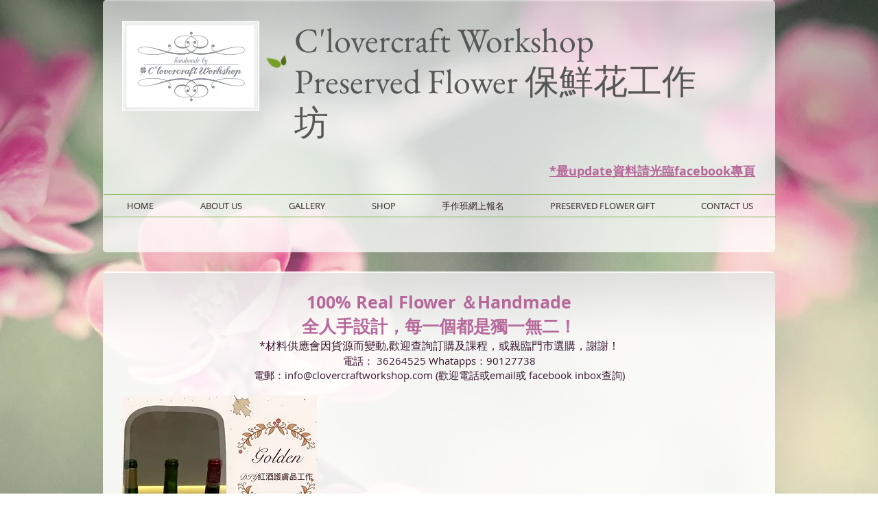

--- FILE ---
content_type: text/html; charset=UTF-8
request_url: https://www.clovercraftworkshop.com/skincare
body_size: 187479
content:
<!DOCTYPE html>
<html lang="zh">
<head>
  
  <!-- SEO Tags -->
  <title>(5)DIY SKIN CARE護膚工作坊 | clovercraftworkshop</title>
  <link rel="canonical" href="https://www.clovercraftworkshop.com/skincare"/>
  <meta property="og:title" content="(5)DIY SKIN CARE護膚工作坊 | clovercraftworkshop"/>
  <meta property="og:image" content="https://static.wixstatic.com/media/dfb8f3_4927392c210d44d49cc18fb0c18acfe8.jpg/v1/fit/w_2500,h_1330,al_c/dfb8f3_4927392c210d44d49cc18fb0c18acfe8.jpg"/>
  <meta property="og:image:width" content="2500"/>
  <meta property="og:image:height" content="1330"/>
  <meta property="og:url" content="https://www.clovercraftworkshop.com/skincare"/>
  <meta property="og:site_name" content="clovercraftworkshop"/>
  <meta property="og:type" content="website"/>
  <meta name="fb_admins_meta_tag" content="clovercraftworkshop"/>
  <meta property="fb:admins" content="clovercraftworkshop"/>
  <meta name="twitter:card" content="summary_large_image"/>
  <meta name="twitter:title" content="(5)DIY SKIN CARE護膚工作坊 | clovercraftworkshop"/>
  <meta name="twitter:image" content="https://static.wixstatic.com/media/dfb8f3_4927392c210d44d49cc18fb0c18acfe8.jpg/v1/fit/w_2500,h_1330,al_c/dfb8f3_4927392c210d44d49cc18fb0c18acfe8.jpg"/><meta name="google-site-verification" content="xQt_kf1dAnMpQY48gBqop6Nt2qjDUV7sJW-CTiPbx9Y" />

  
  <meta charset='utf-8'>
  <meta name="viewport" content="width=device-width, initial-scale=1" id="wixDesktopViewport" />
  <meta http-equiv="X-UA-Compatible" content="IE=edge">
  <meta name="generator" content="Wix.com Website Builder"/>

  <link rel="icon" sizes="192x192" href="https://static.wixstatic.com/media/dfb8f3_4927392c210d44d49cc18fb0c18acfe8.jpg/v1/fill/w_192%2Ch_192%2Clg_1%2Cusm_0.66_1.00_0.01/dfb8f3_4927392c210d44d49cc18fb0c18acfe8.jpg" type="image/jpeg"/>
  <link rel="shortcut icon" href="https://static.wixstatic.com/media/dfb8f3_4927392c210d44d49cc18fb0c18acfe8.jpg/v1/fill/w_192%2Ch_192%2Clg_1%2Cusm_0.66_1.00_0.01/dfb8f3_4927392c210d44d49cc18fb0c18acfe8.jpg" type="image/jpeg"/>
  <link rel="apple-touch-icon" href="https://static.wixstatic.com/media/dfb8f3_4927392c210d44d49cc18fb0c18acfe8.jpg/v1/fill/w_180%2Ch_180%2Clg_1%2Cusm_0.66_1.00_0.01/dfb8f3_4927392c210d44d49cc18fb0c18acfe8.jpg" type="image/jpeg"/>

  <!-- Safari Pinned Tab Icon -->
  <!-- <link rel="mask-icon" href="https://static.wixstatic.com/media/dfb8f3_4927392c210d44d49cc18fb0c18acfe8.jpg/v1/fill/w_192%2Ch_192%2Clg_1%2Cusm_0.66_1.00_0.01/dfb8f3_4927392c210d44d49cc18fb0c18acfe8.jpg"> -->

  <!-- Original trials -->
  


  <!-- Segmenter Polyfill -->
  <script>
    if (!window.Intl || !window.Intl.Segmenter) {
      (function() {
        var script = document.createElement('script');
        script.src = 'https://static.parastorage.com/unpkg/@formatjs/intl-segmenter@11.7.10/polyfill.iife.js';
        document.head.appendChild(script);
      })();
    }
  </script>

  <!-- Legacy Polyfills -->
  <script nomodule="" src="https://static.parastorage.com/unpkg/core-js-bundle@3.2.1/minified.js"></script>
  <script nomodule="" src="https://static.parastorage.com/unpkg/focus-within-polyfill@5.0.9/dist/focus-within-polyfill.js"></script>

  <!-- Performance API Polyfills -->
  <script>
  (function () {
    var noop = function noop() {};
    if ("performance" in window === false) {
      window.performance = {};
    }
    window.performance.mark = performance.mark || noop;
    window.performance.measure = performance.measure || noop;
    if ("now" in window.performance === false) {
      var nowOffset = Date.now();
      if (performance.timing && performance.timing.navigationStart) {
        nowOffset = performance.timing.navigationStart;
      }
      window.performance.now = function now() {
        return Date.now() - nowOffset;
      };
    }
  })();
  </script>

  <!-- Globals Definitions -->
  <script>
    (function () {
      var now = Date.now()
      window.initialTimestamps = {
        initialTimestamp: now,
        initialRequestTimestamp: Math.round(performance.timeOrigin ? performance.timeOrigin : now - performance.now())
      }

      window.thunderboltTag = "libs-releases-GA-local"
      window.thunderboltVersion = "1.16758.0"
    })();
  </script>

  <!-- Essential Viewer Model -->
  <script type="application/json" id="wix-essential-viewer-model">{"fleetConfig":{"fleetName":"thunderbolt-seo-isolated-renderer","type":"GA","code":0},"mode":{"qa":false,"enableTestApi":false,"debug":false,"ssrIndicator":false,"ssrOnly":false,"siteAssetsFallback":"enable","versionIndicator":false},"componentsLibrariesTopology":[{"artifactId":"editor-elements","namespace":"wixui","url":"https:\/\/static.parastorage.com\/services\/editor-elements\/1.14835.0"},{"artifactId":"editor-elements","namespace":"dsgnsys","url":"https:\/\/static.parastorage.com\/services\/editor-elements\/1.14835.0"}],"siteFeaturesConfigs":{"sessionManager":{"isRunningInDifferentSiteContext":false}},"language":{"userLanguage":"zh"},"siteAssets":{"clientTopology":{"mediaRootUrl":"https:\/\/static.wixstatic.com","staticMediaUrl":"https:\/\/static.wixstatic.com\/media","moduleRepoUrl":"https:\/\/static.parastorage.com\/unpkg","fileRepoUrl":"https:\/\/static.parastorage.com\/services","viewerAppsUrl":"https:\/\/viewer-apps.parastorage.com","viewerAssetsUrl":"https:\/\/viewer-assets.parastorage.com","siteAssetsUrl":"https:\/\/siteassets.parastorage.com","pageJsonServerUrls":["https:\/\/pages.parastorage.com","https:\/\/staticorigin.wixstatic.com","https:\/\/www.clovercraftworkshop.com","https:\/\/fallback.wix.com\/wix-html-editor-pages-webapp\/page"],"pathOfTBModulesInFileRepoForFallback":"wix-thunderbolt\/dist\/"}},"siteFeatures":["accessibility","appMonitoring","assetsLoader","builderContextProviders","builderModuleLoader","businessLogger","captcha","clickHandlerRegistrar","clientSdk","commonConfig","componentsLoader","componentsRegistry","consentPolicy","cyclicTabbing","domSelectors","environmentWixCodeSdk","environment","lightbox","locationWixCodeSdk","mpaNavigation","navigationManager","navigationPhases","ooi","pages","panorama","renderer","reporter","routerFetch","router","scrollRestoration","seoWixCodeSdk","seo","sessionManager","siteMembersWixCodeSdk","siteMembers","siteScrollBlocker","siteWixCodeSdk","speculationRules","ssrCache","stores","structureApi","thunderboltInitializer","tpaCommons","tpaWorkerFeature","translations","usedPlatformApis","warmupData","windowMessageRegistrar","windowWixCodeSdk","wixCustomElementComponent","wixEmbedsApi","componentsReact","platform"],"site":{"externalBaseUrl":"https:\/\/www.clovercraftworkshop.com","isSEO":true},"media":{"staticMediaUrl":"https:\/\/static.wixstatic.com\/media","mediaRootUrl":"https:\/\/static.wixstatic.com\/","staticVideoUrl":"https:\/\/video.wixstatic.com\/"},"requestUrl":"https:\/\/www.clovercraftworkshop.com\/skincare","rollout":{"siteAssetsVersionsRollout":false,"isDACRollout":0,"isTBRollout":false},"commonConfig":{"brand":"wix","host":"VIEWER","bsi":"","consentPolicy":{},"consentPolicyHeader":{},"siteRevision":"4","branchId":"80112d01-fca0-465b-8216-f03ba0bd11a2","renderingFlow":"NONE","language":"zh","locale":"zh-hk"},"interactionSampleRatio":0.01,"dynamicModelUrl":"https:\/\/www.clovercraftworkshop.com\/_api\/v2\/dynamicmodel","accessTokensUrl":"https:\/\/www.clovercraftworkshop.com\/_api\/v1\/access-tokens","isExcludedFromSecurityExperiments":false,"experiments":{"specs.thunderbolt.hardenFetchAndXHR":true,"specs.thunderbolt.securityExperiments":true}}</script>
  <script>window.viewerModel = JSON.parse(document.getElementById('wix-essential-viewer-model').textContent)</script>

  <script>
    window.commonConfig = viewerModel.commonConfig
  </script>

  
  <!-- BEGIN handleAccessTokens bundle -->

  <script data-url="https://static.parastorage.com/services/wix-thunderbolt/dist/handleAccessTokens.inline.4f2f9a53.bundle.min.js">(()=>{"use strict";function e(e){let{context:o,property:r,value:n,enumerable:i=!0}=e,c=e.get,l=e.set;if(!r||void 0===n&&!c&&!l)return new Error("property and value are required");let a=o||globalThis,s=a?.[r],u={};if(void 0!==n)u.value=n;else{if(c){let e=t(c);e&&(u.get=e)}if(l){let e=t(l);e&&(u.set=e)}}let p={...u,enumerable:i||!1,configurable:!1};void 0!==n&&(p.writable=!1);try{Object.defineProperty(a,r,p)}catch(e){return e instanceof TypeError?s:e}return s}function t(e,t){return"function"==typeof e?e:!0===e?.async&&"function"==typeof e.func?t?async function(t){return e.func(t)}:async function(){return e.func()}:"function"==typeof e?.func?e.func:void 0}try{e({property:"strictDefine",value:e})}catch{}try{e({property:"defineStrictObject",value:r})}catch{}try{e({property:"defineStrictMethod",value:n})}catch{}var o=["toString","toLocaleString","valueOf","constructor","prototype"];function r(t){let{context:n,property:c,propertiesToExclude:l=[],skipPrototype:a=!1,hardenPrototypePropertiesToExclude:s=[]}=t;if(!c)return new Error("property is required");let u=(n||globalThis)[c],p={},f=i(n,c);u&&("object"==typeof u||"function"==typeof u)&&Reflect.ownKeys(u).forEach(t=>{if(!l.includes(t)&&!o.includes(t)){let o=i(u,t);if(o&&(o.writable||o.configurable)){let{value:r,get:n,set:i,enumerable:c=!1}=o,l={};void 0!==r?l.value=r:n?l.get=n:i&&(l.set=i);try{let o=e({context:u,property:t,...l,enumerable:c});p[t]=o}catch(e){if(!(e instanceof TypeError))throw e;try{p[t]=o.value||o.get||o.set}catch{}}}}});let d={originalObject:u,originalProperties:p};if(!a&&void 0!==u?.prototype){let e=r({context:u,property:"prototype",propertiesToExclude:s,skipPrototype:!0});e instanceof Error||(d.originalPrototype=e?.originalObject,d.originalPrototypeProperties=e?.originalProperties)}return e({context:n,property:c,value:u,enumerable:f?.enumerable}),d}function n(t,o){let r=(o||globalThis)[t],n=i(o||globalThis,t);return r&&n&&(n.writable||n.configurable)?(Object.freeze(r),e({context:globalThis,property:t,value:r})):r}function i(e,t){if(e&&t)try{return Reflect.getOwnPropertyDescriptor(e,t)}catch{return}}function c(e){if("string"!=typeof e)return e;try{return decodeURIComponent(e).toLowerCase().trim()}catch{return e.toLowerCase().trim()}}function l(e,t){let o="";if("string"==typeof e)o=e.split("=")[0]?.trim()||"";else{if(!e||"string"!=typeof e.name)return!1;o=e.name}return t.has(c(o)||"")}function a(e,t){let o;return o="string"==typeof e?e.split(";").map(e=>e.trim()).filter(e=>e.length>0):e||[],o.filter(e=>!l(e,t))}var s=null;function u(){return null===s&&(s=typeof Document>"u"?void 0:Object.getOwnPropertyDescriptor(Document.prototype,"cookie")),s}function p(t,o){if(!globalThis?.cookieStore)return;let r=globalThis.cookieStore.get.bind(globalThis.cookieStore),n=globalThis.cookieStore.getAll.bind(globalThis.cookieStore),i=globalThis.cookieStore.set.bind(globalThis.cookieStore),c=globalThis.cookieStore.delete.bind(globalThis.cookieStore);return e({context:globalThis.CookieStore.prototype,property:"get",value:async function(e){return l(("string"==typeof e?e:e.name)||"",t)?null:r.call(this,e)},enumerable:!0}),e({context:globalThis.CookieStore.prototype,property:"getAll",value:async function(){return a(await n.apply(this,Array.from(arguments)),t)},enumerable:!0}),e({context:globalThis.CookieStore.prototype,property:"set",value:async function(){let e=Array.from(arguments);if(!l(1===e.length?e[0].name:e[0],t))return i.apply(this,e);o&&console.warn(o)},enumerable:!0}),e({context:globalThis.CookieStore.prototype,property:"delete",value:async function(){let e=Array.from(arguments);if(!l(1===e.length?e[0].name:e[0],t))return c.apply(this,e)},enumerable:!0}),e({context:globalThis.cookieStore,property:"prototype",value:globalThis.CookieStore.prototype,enumerable:!1}),e({context:globalThis,property:"cookieStore",value:globalThis.cookieStore,enumerable:!0}),{get:r,getAll:n,set:i,delete:c}}var f=["TextEncoder","TextDecoder","XMLHttpRequestEventTarget","EventTarget","URL","JSON","Reflect","Object","Array","Map","Set","WeakMap","WeakSet","Promise","Symbol","Error"],d=["addEventListener","removeEventListener","dispatchEvent","encodeURI","encodeURIComponent","decodeURI","decodeURIComponent"];const y=(e,t)=>{try{const o=t?t.get.call(document):document.cookie;return o.split(";").map(e=>e.trim()).filter(t=>t?.startsWith(e))[0]?.split("=")[1]}catch(e){return""}},g=(e="",t="",o="/")=>`${e}=; ${t?`domain=${t};`:""} max-age=0; path=${o}; expires=Thu, 01 Jan 1970 00:00:01 GMT`;function m(){(function(){if("undefined"!=typeof window){const e=performance.getEntriesByType("navigation")[0];return"back_forward"===(e?.type||"")}return!1})()&&function(){const{counter:e}=function(){const e=b("getItem");if(e){const[t,o]=e.split("-"),r=o?parseInt(o,10):0;if(r>=3){const e=t?Number(t):0;if(Date.now()-e>6e4)return{counter:0}}return{counter:r}}return{counter:0}}();e<3?(!function(e=1){b("setItem",`${Date.now()}-${e}`)}(e+1),window.location.reload()):console.error("ATS: Max reload attempts reached")}()}function b(e,t){try{return sessionStorage[e]("reload",t||"")}catch(e){console.error("ATS: Error calling sessionStorage:",e)}}const h="client-session-bind",v="sec-fetch-unsupported",{experiments:w}=window.viewerModel,T=[h,"client-binding",v,"svSession","smSession","server-session-bind","wixSession2","wixSession3"].map(e=>e.toLowerCase()),{cookie:S}=function(t,o){let r=new Set(t);return e({context:document,property:"cookie",set:{func:e=>function(e,t,o,r){let n=u(),i=c(t.split(";")[0]||"")||"";[...o].every(e=>!i.startsWith(e.toLowerCase()))&&n?.set?n.set.call(e,t):r&&console.warn(r)}(document,e,r,o)},get:{func:()=>function(e,t){let o=u();if(!o?.get)throw new Error("Cookie descriptor or getter not available");return a(o.get.call(e),t).join("; ")}(document,r)},enumerable:!0}),{cookieStore:p(r,o),cookie:u()}}(T),k="tbReady",x="security_overrideGlobals",{experiments:E,siteFeaturesConfigs:C,accessTokensUrl:P}=window.viewerModel,R=P,M={},O=(()=>{const e=y(h,S);if(w["specs.thunderbolt.browserCacheReload"]){y(v,S)||e?b("removeItem"):m()}return(()=>{const e=g(h),t=g(h,location.hostname);S.set.call(document,e),S.set.call(document,t)})(),e})();O&&(M["client-binding"]=O);const D=fetch;addEventListener(k,function e(t){const{logger:o}=t.detail;try{window.tb.init({fetch:D,fetchHeaders:M})}catch(e){const t=new Error("TB003");o.meter(`${x}_${t.message}`,{paramsOverrides:{errorType:x,eventString:t.message}}),window?.viewerModel?.mode.debug&&console.error(e)}finally{removeEventListener(k,e)}}),E["specs.thunderbolt.hardenFetchAndXHR"]||(window.fetchDynamicModel=()=>C.sessionManager.isRunningInDifferentSiteContext?Promise.resolve({}):fetch(R,{credentials:"same-origin",headers:M}).then(function(e){if(!e.ok)throw new Error(`[${e.status}]${e.statusText}`);return e.json()}),window.dynamicModelPromise=window.fetchDynamicModel())})();
//# sourceMappingURL=https://static.parastorage.com/services/wix-thunderbolt/dist/handleAccessTokens.inline.4f2f9a53.bundle.min.js.map</script>

<!-- END handleAccessTokens bundle -->

<!-- BEGIN overrideGlobals bundle -->

<script data-url="https://static.parastorage.com/services/wix-thunderbolt/dist/overrideGlobals.inline.ec13bfcf.bundle.min.js">(()=>{"use strict";function e(e){let{context:r,property:o,value:n,enumerable:i=!0}=e,c=e.get,a=e.set;if(!o||void 0===n&&!c&&!a)return new Error("property and value are required");let l=r||globalThis,u=l?.[o],s={};if(void 0!==n)s.value=n;else{if(c){let e=t(c);e&&(s.get=e)}if(a){let e=t(a);e&&(s.set=e)}}let p={...s,enumerable:i||!1,configurable:!1};void 0!==n&&(p.writable=!1);try{Object.defineProperty(l,o,p)}catch(e){return e instanceof TypeError?u:e}return u}function t(e,t){return"function"==typeof e?e:!0===e?.async&&"function"==typeof e.func?t?async function(t){return e.func(t)}:async function(){return e.func()}:"function"==typeof e?.func?e.func:void 0}try{e({property:"strictDefine",value:e})}catch{}try{e({property:"defineStrictObject",value:o})}catch{}try{e({property:"defineStrictMethod",value:n})}catch{}var r=["toString","toLocaleString","valueOf","constructor","prototype"];function o(t){let{context:n,property:c,propertiesToExclude:a=[],skipPrototype:l=!1,hardenPrototypePropertiesToExclude:u=[]}=t;if(!c)return new Error("property is required");let s=(n||globalThis)[c],p={},f=i(n,c);s&&("object"==typeof s||"function"==typeof s)&&Reflect.ownKeys(s).forEach(t=>{if(!a.includes(t)&&!r.includes(t)){let r=i(s,t);if(r&&(r.writable||r.configurable)){let{value:o,get:n,set:i,enumerable:c=!1}=r,a={};void 0!==o?a.value=o:n?a.get=n:i&&(a.set=i);try{let r=e({context:s,property:t,...a,enumerable:c});p[t]=r}catch(e){if(!(e instanceof TypeError))throw e;try{p[t]=r.value||r.get||r.set}catch{}}}}});let d={originalObject:s,originalProperties:p};if(!l&&void 0!==s?.prototype){let e=o({context:s,property:"prototype",propertiesToExclude:u,skipPrototype:!0});e instanceof Error||(d.originalPrototype=e?.originalObject,d.originalPrototypeProperties=e?.originalProperties)}return e({context:n,property:c,value:s,enumerable:f?.enumerable}),d}function n(t,r){let o=(r||globalThis)[t],n=i(r||globalThis,t);return o&&n&&(n.writable||n.configurable)?(Object.freeze(o),e({context:globalThis,property:t,value:o})):o}function i(e,t){if(e&&t)try{return Reflect.getOwnPropertyDescriptor(e,t)}catch{return}}function c(e){if("string"!=typeof e)return e;try{return decodeURIComponent(e).toLowerCase().trim()}catch{return e.toLowerCase().trim()}}function a(e,t){return e instanceof Headers?e.forEach((r,o)=>{l(o,t)||e.delete(o)}):Object.keys(e).forEach(r=>{l(r,t)||delete e[r]}),e}function l(e,t){return!t.has(c(e)||"")}function u(e,t){let r=!0,o=function(e){let t,r;if(globalThis.Request&&e instanceof Request)t=e.url;else{if("function"!=typeof e?.toString)throw new Error("Unsupported type for url");t=e.toString()}try{return new URL(t).pathname}catch{return r=t.replace(/#.+/gi,"").split("?").shift(),r.startsWith("/")?r:`/${r}`}}(e),n=c(o);return n&&t.some(e=>n.includes(e))&&(r=!1),r}function s(t,r,o){let n=fetch,i=XMLHttpRequest,c=new Set(r);function s(){let e=new i,r=e.open,n=e.setRequestHeader;return e.open=function(){let n=Array.from(arguments),i=n[1];if(n.length<2||u(i,t))return r.apply(e,n);throw new Error(o||`Request not allowed for path ${i}`)},e.setRequestHeader=function(t,r){l(decodeURIComponent(t),c)&&n.call(e,t,r)},e}return e({property:"fetch",value:function(){let e=function(e,t){return globalThis.Request&&e[0]instanceof Request&&e[0]?.headers?a(e[0].headers,t):e[1]?.headers&&a(e[1].headers,t),e}(arguments,c);return u(arguments[0],t)?n.apply(globalThis,Array.from(e)):new Promise((e,t)=>{t(new Error(o||`Request not allowed for path ${arguments[0]}`))})},enumerable:!0}),e({property:"XMLHttpRequest",value:s,enumerable:!0}),Object.keys(i).forEach(e=>{s[e]=i[e]}),{fetch:n,XMLHttpRequest:i}}var p=["TextEncoder","TextDecoder","XMLHttpRequestEventTarget","EventTarget","URL","JSON","Reflect","Object","Array","Map","Set","WeakMap","WeakSet","Promise","Symbol","Error"],f=["addEventListener","removeEventListener","dispatchEvent","encodeURI","encodeURIComponent","decodeURI","decodeURIComponent"];const d=function(){let t=globalThis.open,r=document.open;function o(e,r,o){let n="string"!=typeof e,i=t.call(window,e,r,o);return n||e&&function(e){return e.startsWith("//")&&/(?:[a-z0-9](?:[a-z0-9-]{0,61}[a-z0-9])?\.)+[a-z0-9][a-z0-9-]{0,61}[a-z0-9]/g.test(`${location.protocol}:${e}`)&&(e=`${location.protocol}${e}`),!e.startsWith("http")||new URL(e).hostname===location.hostname}(e)?{}:i}return e({property:"open",value:o,context:globalThis,enumerable:!0}),e({property:"open",value:function(e,t,n){return e?o(e,t,n):r.call(document,e||"",t||"",n||"")},context:document,enumerable:!0}),{open:t,documentOpen:r}},y=function(){let t=document.createElement,r=Element.prototype.setAttribute,o=Element.prototype.setAttributeNS;return e({property:"createElement",context:document,value:function(n,i){let a=t.call(document,n,i);if("iframe"===c(n)){e({property:"srcdoc",context:a,get:()=>"",set:()=>{console.warn("`srcdoc` is not allowed in iframe elements.")}});let t=function(e,t){"srcdoc"!==e.toLowerCase()?r.call(a,e,t):console.warn("`srcdoc` attribute is not allowed to be set.")},n=function(e,t,r){"srcdoc"!==t.toLowerCase()?o.call(a,e,t,r):console.warn("`srcdoc` attribute is not allowed to be set.")};a.setAttribute=t,a.setAttributeNS=n}return a},enumerable:!0}),{createElement:t,setAttribute:r,setAttributeNS:o}},m=["client-binding"],b=["/_api/v1/access-tokens","/_api/v2/dynamicmodel","/_api/one-app-session-web/v3/businesses"],h=function(){let t=setTimeout,r=setInterval;return o("setTimeout",0,globalThis),o("setInterval",0,globalThis),{setTimeout:t,setInterval:r};function o(t,r,o){let n=o||globalThis,i=n[t];if(!i||"function"!=typeof i)throw new Error(`Function ${t} not found or is not a function`);e({property:t,value:function(){let e=Array.from(arguments);if("string"!=typeof e[r])return i.apply(n,e);console.warn(`Calling ${t} with a String Argument at index ${r} is not allowed`)},context:o,enumerable:!0})}},v=function(){if(navigator&&"serviceWorker"in navigator){let t=navigator.serviceWorker.register;return e({context:navigator.serviceWorker,property:"register",value:function(){console.log("Service worker registration is not allowed")},enumerable:!0}),{register:t}}return{}};performance.mark("overrideGlobals started");const{isExcludedFromSecurityExperiments:g,experiments:w}=window.viewerModel,E=!g&&w["specs.thunderbolt.securityExperiments"];try{d(),E&&y(),w["specs.thunderbolt.hardenFetchAndXHR"]&&E&&s(b,m),v(),(e=>{let t=[],r=[];r=r.concat(["TextEncoder","TextDecoder"]),e&&(r=r.concat(["XMLHttpRequestEventTarget","EventTarget"])),r=r.concat(["URL","JSON"]),e&&(t=t.concat(["addEventListener","removeEventListener"])),t=t.concat(["encodeURI","encodeURIComponent","decodeURI","decodeURIComponent"]),r=r.concat(["String","Number"]),e&&r.push("Object"),r=r.concat(["Reflect"]),t.forEach(e=>{n(e),["addEventListener","removeEventListener"].includes(e)&&n(e,document)}),r.forEach(e=>{o({property:e})})})(E),E&&h()}catch(e){window?.viewerModel?.mode.debug&&console.error(e);const t=new Error("TB006");window.fedops?.reportError(t,"security_overrideGlobals"),window.Sentry?window.Sentry.captureException(t):globalThis.defineStrictProperty("sentryBuffer",[t],window,!1)}performance.mark("overrideGlobals ended")})();
//# sourceMappingURL=https://static.parastorage.com/services/wix-thunderbolt/dist/overrideGlobals.inline.ec13bfcf.bundle.min.js.map</script>

<!-- END overrideGlobals bundle -->


  
  <script>
    window.commonConfig = viewerModel.commonConfig

	
    window.clientSdk = new Proxy({}, {get: (target, prop) => (...args) => window.externalsRegistry.clientSdk.loaded.then(() => window.__clientSdk__[prop](...args))})
    
  </script>

  <!-- Initial CSS -->
  <style data-url="https://static.parastorage.com/services/wix-thunderbolt/dist/main.347af09f.min.css">@keyframes slide-horizontal-new{0%{transform:translateX(100%)}}@keyframes slide-horizontal-old{80%{opacity:1}to{opacity:0;transform:translateX(-100%)}}@keyframes slide-vertical-new{0%{transform:translateY(-100%)}}@keyframes slide-vertical-old{80%{opacity:1}to{opacity:0;transform:translateY(100%)}}@keyframes out-in-new{0%{opacity:0}}@keyframes out-in-old{to{opacity:0}}:root:active-view-transition{view-transition-name:none}::view-transition{pointer-events:none}:root:active-view-transition::view-transition-new(page-group),:root:active-view-transition::view-transition-old(page-group){animation-duration:.6s;cursor:wait;pointer-events:all}:root:active-view-transition-type(SlideHorizontal)::view-transition-old(page-group){animation:slide-horizontal-old .6s cubic-bezier(.83,0,.17,1) forwards;mix-blend-mode:normal}:root:active-view-transition-type(SlideHorizontal)::view-transition-new(page-group){animation:slide-horizontal-new .6s cubic-bezier(.83,0,.17,1) backwards;mix-blend-mode:normal}:root:active-view-transition-type(SlideVertical)::view-transition-old(page-group){animation:slide-vertical-old .6s cubic-bezier(.83,0,.17,1) forwards;mix-blend-mode:normal}:root:active-view-transition-type(SlideVertical)::view-transition-new(page-group){animation:slide-vertical-new .6s cubic-bezier(.83,0,.17,1) backwards;mix-blend-mode:normal}:root:active-view-transition-type(OutIn)::view-transition-old(page-group){animation:out-in-old .35s cubic-bezier(.22,1,.36,1) forwards}:root:active-view-transition-type(OutIn)::view-transition-new(page-group){animation:out-in-new .35s cubic-bezier(.64,0,.78,0) .35s backwards}@media(prefers-reduced-motion:reduce){::view-transition-group(*),::view-transition-new(*),::view-transition-old(*){animation:none!important}}body,html{background:transparent;border:0;margin:0;outline:0;padding:0;vertical-align:baseline}body{--scrollbar-width:0px;font-family:Arial,Helvetica,sans-serif;font-size:10px}body,html{height:100%}body{overflow-x:auto;overflow-y:scroll}body:not(.responsive) #site-root{min-width:var(--site-width);width:100%}body:not([data-js-loaded]) [data-hide-prejs]{visibility:hidden}interact-element{display:contents}#SITE_CONTAINER{position:relative}:root{--one-unit:1vw;--section-max-width:9999px;--spx-stopper-max:9999px;--spx-stopper-min:0px;--browser-zoom:1}@supports(-webkit-appearance:none) and (stroke-color:transparent){:root{--safari-sticky-fix:opacity;--experimental-safari-sticky-fix:translateZ(0)}}@supports(container-type:inline-size){:root{--one-unit:1cqw}}[id^=oldHoverBox-]{mix-blend-mode:plus-lighter;transition:opacity .5s ease,visibility .5s ease}[data-mesh-id$=inlineContent-gridContainer]:has(>[id^=oldHoverBox-]){isolation:isolate}</style>
<style data-url="https://static.parastorage.com/services/wix-thunderbolt/dist/main.renderer.9cb0985f.min.css">a,abbr,acronym,address,applet,b,big,blockquote,button,caption,center,cite,code,dd,del,dfn,div,dl,dt,em,fieldset,font,footer,form,h1,h2,h3,h4,h5,h6,header,i,iframe,img,ins,kbd,label,legend,li,nav,object,ol,p,pre,q,s,samp,section,small,span,strike,strong,sub,sup,table,tbody,td,tfoot,th,thead,title,tr,tt,u,ul,var{background:transparent;border:0;margin:0;outline:0;padding:0;vertical-align:baseline}input,select,textarea{box-sizing:border-box;font-family:Helvetica,Arial,sans-serif}ol,ul{list-style:none}blockquote,q{quotes:none}ins{text-decoration:none}del{text-decoration:line-through}table{border-collapse:collapse;border-spacing:0}a{cursor:pointer;text-decoration:none}.testStyles{overflow-y:hidden}.reset-button{-webkit-appearance:none;background:none;border:0;color:inherit;font:inherit;line-height:normal;outline:0;overflow:visible;padding:0;-webkit-user-select:none;-moz-user-select:none;-ms-user-select:none}:focus{outline:none}body.device-mobile-optimized:not(.disable-site-overflow){overflow-x:hidden;overflow-y:scroll}body.device-mobile-optimized:not(.responsive) #SITE_CONTAINER{margin-left:auto;margin-right:auto;overflow-x:visible;position:relative;width:320px}body.device-mobile-optimized:not(.responsive):not(.blockSiteScrolling) #SITE_CONTAINER{margin-top:0}body.device-mobile-optimized>*{max-width:100%!important}body.device-mobile-optimized #site-root{overflow-x:hidden;overflow-y:hidden}@supports(overflow:clip){body.device-mobile-optimized #site-root{overflow-x:clip;overflow-y:clip}}body.device-mobile-non-optimized #SITE_CONTAINER #site-root{overflow-x:clip;overflow-y:clip}body.device-mobile-non-optimized.fullScreenMode{background-color:#5f6360}body.device-mobile-non-optimized.fullScreenMode #MOBILE_ACTIONS_MENU,body.device-mobile-non-optimized.fullScreenMode #SITE_BACKGROUND,body.device-mobile-non-optimized.fullScreenMode #site-root,body.fullScreenMode #WIX_ADS{visibility:hidden}body.fullScreenMode{overflow-x:hidden!important;overflow-y:hidden!important}body.fullScreenMode.device-mobile-optimized #TINY_MENU{opacity:0;pointer-events:none}body.fullScreenMode-scrollable.device-mobile-optimized{overflow-x:hidden!important;overflow-y:auto!important}body.fullScreenMode-scrollable.device-mobile-optimized #masterPage,body.fullScreenMode-scrollable.device-mobile-optimized #site-root{overflow-x:hidden!important;overflow-y:hidden!important}body.fullScreenMode-scrollable.device-mobile-optimized #SITE_BACKGROUND,body.fullScreenMode-scrollable.device-mobile-optimized #masterPage{height:auto!important}body.fullScreenMode-scrollable.device-mobile-optimized #masterPage.mesh-layout{height:0!important}body.blockSiteScrolling,body.siteScrollingBlocked{position:fixed;width:100%}body.blockSiteScrolling #SITE_CONTAINER{margin-top:calc(var(--blocked-site-scroll-margin-top)*-1)}#site-root{margin:0 auto;min-height:100%;position:relative;top:var(--wix-ads-height)}#site-root img:not([src]){visibility:hidden}#site-root svg img:not([src]){visibility:visible}.auto-generated-link{color:inherit}#SCROLL_TO_BOTTOM,#SCROLL_TO_TOP{height:0}.has-click-trigger{cursor:pointer}.fullScreenOverlay{bottom:0;display:flex;justify-content:center;left:0;overflow-y:hidden;position:fixed;right:0;top:-60px;z-index:1005}.fullScreenOverlay>.fullScreenOverlayContent{bottom:0;left:0;margin:0 auto;overflow:hidden;position:absolute;right:0;top:60px;transform:translateZ(0)}[data-mesh-id$=centeredContent],[data-mesh-id$=form],[data-mesh-id$=inlineContent]{pointer-events:none;position:relative}[data-mesh-id$=-gridWrapper],[data-mesh-id$=-rotated-wrapper]{pointer-events:none}[data-mesh-id$=-gridContainer]>*,[data-mesh-id$=-rotated-wrapper]>*,[data-mesh-id$=inlineContent]>:not([data-mesh-id$=-gridContainer]){pointer-events:auto}.device-mobile-optimized #masterPage.mesh-layout #SOSP_CONTAINER_CUSTOM_ID{grid-area:2/1/3/2;-ms-grid-row:2;position:relative}#masterPage.mesh-layout{-ms-grid-rows:max-content max-content min-content max-content;-ms-grid-columns:100%;align-items:start;display:-ms-grid;display:grid;grid-template-columns:100%;grid-template-rows:max-content max-content min-content max-content;justify-content:stretch}#masterPage.mesh-layout #PAGES_CONTAINER,#masterPage.mesh-layout #SITE_FOOTER-placeholder,#masterPage.mesh-layout #SITE_FOOTER_WRAPPER,#masterPage.mesh-layout #SITE_HEADER-placeholder,#masterPage.mesh-layout #SITE_HEADER_WRAPPER,#masterPage.mesh-layout #SOSP_CONTAINER_CUSTOM_ID[data-state~=mobileView],#masterPage.mesh-layout #soapAfterPagesContainer,#masterPage.mesh-layout #soapBeforePagesContainer{-ms-grid-row-align:start;-ms-grid-column-align:start;-ms-grid-column:1}#masterPage.mesh-layout #SITE_HEADER-placeholder,#masterPage.mesh-layout #SITE_HEADER_WRAPPER{grid-area:1/1/2/2;-ms-grid-row:1}#masterPage.mesh-layout #PAGES_CONTAINER,#masterPage.mesh-layout #soapAfterPagesContainer,#masterPage.mesh-layout #soapBeforePagesContainer{grid-area:3/1/4/2;-ms-grid-row:3}#masterPage.mesh-layout #soapAfterPagesContainer,#masterPage.mesh-layout #soapBeforePagesContainer{width:100%}#masterPage.mesh-layout #PAGES_CONTAINER{align-self:stretch}#masterPage.mesh-layout main#PAGES_CONTAINER{display:block}#masterPage.mesh-layout #SITE_FOOTER-placeholder,#masterPage.mesh-layout #SITE_FOOTER_WRAPPER{grid-area:4/1/5/2;-ms-grid-row:4}#masterPage.mesh-layout #SITE_PAGES,#masterPage.mesh-layout [data-mesh-id=PAGES_CONTAINERcenteredContent],#masterPage.mesh-layout [data-mesh-id=PAGES_CONTAINERinlineContent]{height:100%}#masterPage.mesh-layout.desktop>*{width:100%}#masterPage.mesh-layout #PAGES_CONTAINER,#masterPage.mesh-layout #SITE_FOOTER,#masterPage.mesh-layout #SITE_FOOTER_WRAPPER,#masterPage.mesh-layout #SITE_HEADER,#masterPage.mesh-layout #SITE_HEADER_WRAPPER,#masterPage.mesh-layout #SITE_PAGES,#masterPage.mesh-layout #masterPageinlineContent{position:relative}#masterPage.mesh-layout #SITE_HEADER{grid-area:1/1/2/2}#masterPage.mesh-layout #SITE_FOOTER{grid-area:4/1/5/2}#masterPage.mesh-layout.overflow-x-clip #SITE_FOOTER,#masterPage.mesh-layout.overflow-x-clip #SITE_HEADER{overflow-x:clip}[data-z-counter]{z-index:0}[data-z-counter="0"]{z-index:auto}.wixSiteProperties{-webkit-font-smoothing:antialiased;-moz-osx-font-smoothing:grayscale}:root{--wst-button-color-fill-primary:rgb(var(--color_48));--wst-button-color-border-primary:rgb(var(--color_49));--wst-button-color-text-primary:rgb(var(--color_50));--wst-button-color-fill-primary-hover:rgb(var(--color_51));--wst-button-color-border-primary-hover:rgb(var(--color_52));--wst-button-color-text-primary-hover:rgb(var(--color_53));--wst-button-color-fill-primary-disabled:rgb(var(--color_54));--wst-button-color-border-primary-disabled:rgb(var(--color_55));--wst-button-color-text-primary-disabled:rgb(var(--color_56));--wst-button-color-fill-secondary:rgb(var(--color_57));--wst-button-color-border-secondary:rgb(var(--color_58));--wst-button-color-text-secondary:rgb(var(--color_59));--wst-button-color-fill-secondary-hover:rgb(var(--color_60));--wst-button-color-border-secondary-hover:rgb(var(--color_61));--wst-button-color-text-secondary-hover:rgb(var(--color_62));--wst-button-color-fill-secondary-disabled:rgb(var(--color_63));--wst-button-color-border-secondary-disabled:rgb(var(--color_64));--wst-button-color-text-secondary-disabled:rgb(var(--color_65));--wst-color-fill-base-1:rgb(var(--color_36));--wst-color-fill-base-2:rgb(var(--color_37));--wst-color-fill-base-shade-1:rgb(var(--color_38));--wst-color-fill-base-shade-2:rgb(var(--color_39));--wst-color-fill-base-shade-3:rgb(var(--color_40));--wst-color-fill-accent-1:rgb(var(--color_41));--wst-color-fill-accent-2:rgb(var(--color_42));--wst-color-fill-accent-3:rgb(var(--color_43));--wst-color-fill-accent-4:rgb(var(--color_44));--wst-color-fill-background-primary:rgb(var(--color_11));--wst-color-fill-background-secondary:rgb(var(--color_12));--wst-color-text-primary:rgb(var(--color_15));--wst-color-text-secondary:rgb(var(--color_14));--wst-color-action:rgb(var(--color_18));--wst-color-disabled:rgb(var(--color_39));--wst-color-title:rgb(var(--color_45));--wst-color-subtitle:rgb(var(--color_46));--wst-color-line:rgb(var(--color_47));--wst-font-style-h2:var(--font_2);--wst-font-style-h3:var(--font_3);--wst-font-style-h4:var(--font_4);--wst-font-style-h5:var(--font_5);--wst-font-style-h6:var(--font_6);--wst-font-style-body-large:var(--font_7);--wst-font-style-body-medium:var(--font_8);--wst-font-style-body-small:var(--font_9);--wst-font-style-body-x-small:var(--font_10);--wst-color-custom-1:rgb(var(--color_13));--wst-color-custom-2:rgb(var(--color_16));--wst-color-custom-3:rgb(var(--color_17));--wst-color-custom-4:rgb(var(--color_19));--wst-color-custom-5:rgb(var(--color_20));--wst-color-custom-6:rgb(var(--color_21));--wst-color-custom-7:rgb(var(--color_22));--wst-color-custom-8:rgb(var(--color_23));--wst-color-custom-9:rgb(var(--color_24));--wst-color-custom-10:rgb(var(--color_25));--wst-color-custom-11:rgb(var(--color_26));--wst-color-custom-12:rgb(var(--color_27));--wst-color-custom-13:rgb(var(--color_28));--wst-color-custom-14:rgb(var(--color_29));--wst-color-custom-15:rgb(var(--color_30));--wst-color-custom-16:rgb(var(--color_31));--wst-color-custom-17:rgb(var(--color_32));--wst-color-custom-18:rgb(var(--color_33));--wst-color-custom-19:rgb(var(--color_34));--wst-color-custom-20:rgb(var(--color_35))}.wix-presets-wrapper{display:contents}</style>

  <meta name="format-detection" content="telephone=no">
  <meta name="skype_toolbar" content="skype_toolbar_parser_compatible">
  
  

  

  

  <!-- head performance data start -->
  
  <!-- head performance data end -->
  

    


    
<style data-href="https://static.parastorage.com/services/editor-elements-library/dist/thunderbolt/rb_wixui.thunderbolt[LanguageSelector].0f16f6b0.min.css">.LoinW8 .wxjDyf .AgcguT,.LoinW8 .wxjDyf .SLABZ6,.wxjDyf .LoinW8 .AgcguT,.wxjDyf .LoinW8 .SLABZ6,.wxjDyf .WfZwmg>button{justify-content:flex-start}.LoinW8 ._ap_Ez .AgcguT,.LoinW8 ._ap_Ez .SLABZ6,._ap_Ez .LoinW8 .AgcguT,._ap_Ez .LoinW8 .SLABZ6,._ap_Ez .WfZwmg>button{justify-content:center}.LoinW8 .yaSWtc .AgcguT,.LoinW8 .yaSWtc .SLABZ6,.yaSWtc .LoinW8 .AgcguT,.yaSWtc .LoinW8 .SLABZ6,.yaSWtc .WfZwmg>button{direction:rtl}.LoinW8 .SLABZ6 .P1lgnS img,.LoinW8 ._YBogd .P1lgnS img,.WfZwmg .LEHGju img{display:block;height:var(--iconSize)}.LoinW8 .AgcguT.s9mhXz,.LoinW8 .AgcguT:hover,.LoinW8 .SLABZ6:hover,.WfZwmg>button:hover{background-color:rgba(var(--backgroundColorHover,var(--color_4,color_4)),var(--alpha-backgroundColorHover,1));color:rgb(var(--itemTextColorHover,var(--color_1,color_1)))}.LoinW8 .AgcguT.s9mhXz path,.LoinW8 .AgcguT:hover path,.LoinW8 .SLABZ6:hover path,.WfZwmg>button:hover path{fill:rgb(var(--itemTextColorHover,var(--color_1,color_1)))}.LoinW8 .AgcguT:active,.LoinW8 .SLABZ6:active,.LoinW8 .wbgQXa.AgcguT,.LoinW8 .wbgQXa.SLABZ6,.WfZwmg>button.wbgQXa,.WfZwmg>button:active{background-color:rgba(var(--backgroundColorActive,var(--color_4,color_4)),var(--alpha-backgroundColorActive,1));color:rgb(var(--itemTextColorActive,var(--color_1,color_1)));cursor:default}.LoinW8 .AgcguT:active path,.LoinW8 .SLABZ6:active path,.LoinW8 .wbgQXa.AgcguT path,.LoinW8 .wbgQXa.SLABZ6 path,.WfZwmg>button.wbgQXa path,.WfZwmg>button:active path{fill:rgb(var(--itemTextColorActive,var(--color_1,color_1)))}.q6zugB{width:var(--width)}:host(.device-mobile-optimized) .q6zugB,body.device-mobile-optimized .q6zugB{--display:table;display:var(--display)}.q6zugB.L1JKAI{opacity:.38}.q6zugB.L1JKAI *,.q6zugB.L1JKAI:active{pointer-events:none}.LoinW8 .AgcguT,.LoinW8 .SLABZ6{align-items:center;display:flex;height:calc(var(--height) - var(--borderWidth, 1px)*2)}.LoinW8 .AgcguT .FeuKbY,.LoinW8 .SLABZ6 .FeuKbY{line-height:0}.LoinW8 ._ap_Ez .AgcguT .FeuKbY,.LoinW8 ._ap_Ez .SLABZ6 .FeuKbY,._ap_Ez .LoinW8 .AgcguT .FeuKbY,._ap_Ez .LoinW8 .SLABZ6 .FeuKbY{position:absolute;right:0}.LoinW8 ._ap_Ez .AgcguT .FeuKbY,.LoinW8 ._ap_Ez .SLABZ6 .FeuKbY,.LoinW8 .yaSWtc .AgcguT .FeuKbY,.LoinW8 .yaSWtc .SLABZ6 .FeuKbY,._ap_Ez .LoinW8 .AgcguT .FeuKbY,._ap_Ez .LoinW8 .SLABZ6 .FeuKbY,.yaSWtc .LoinW8 .AgcguT .FeuKbY,.yaSWtc .LoinW8 .SLABZ6 .FeuKbY{margin:0 20px 0 14px}.LoinW8 ._ap_Ez .AgcguT .FeuKbY,.LoinW8 ._ap_Ez .SLABZ6 .FeuKbY,.LoinW8 .wxjDyf .AgcguT .FeuKbY,.LoinW8 .wxjDyf .SLABZ6 .FeuKbY,._ap_Ez .LoinW8 .AgcguT .FeuKbY,._ap_Ez .LoinW8 .SLABZ6 .FeuKbY,.wxjDyf .LoinW8 .AgcguT .FeuKbY,.wxjDyf .LoinW8 .SLABZ6 .FeuKbY{margin:0 14px 0 20px}.LoinW8 .wxjDyf .AgcguT .Z9uI84,.LoinW8 .wxjDyf .SLABZ6 .Z9uI84,.LoinW8 .yaSWtc .AgcguT .Z9uI84,.LoinW8 .yaSWtc .SLABZ6 .Z9uI84,.wxjDyf .LoinW8 .AgcguT .Z9uI84,.wxjDyf .LoinW8 .SLABZ6 .Z9uI84,.yaSWtc .LoinW8 .AgcguT .Z9uI84,.yaSWtc .LoinW8 .SLABZ6 .Z9uI84{flex-grow:1}.LoinW8 ._ap_Ez .AgcguT .Z9uI84,.LoinW8 ._ap_Ez .SLABZ6 .Z9uI84,._ap_Ez .LoinW8 .AgcguT .Z9uI84,._ap_Ez .LoinW8 .SLABZ6 .Z9uI84{flex-shrink:0;width:20px}.LoinW8 .AgcguT svg,.LoinW8 .SLABZ6 svg{height:auto;width:12px}.LoinW8 .AgcguT path,.LoinW8 .SLABZ6 path{fill:rgb(var(--itemTextColor,var(--color_9,color_9)))}.LoinW8 .SLABZ6,.LoinW8 ._YBogd{background-color:rgba(var(--backgroundColor,var(--color_4,color_4)),var(--alpha-backgroundColor,1));border-color:rgba(var(--borderColor,32,32,32),var(--alpha-borderColor,1));border-radius:var(--borderRadius,5px);border-style:solid;border-width:var(--borderWidth,1px);box-shadow:var(--boxShadow,0 1px 3px rgba(0,0,0,.5));overflow:hidden}.LoinW8 .SLABZ6 .P1lgnS,.LoinW8 ._YBogd .P1lgnS{margin:0 -6px 0 14px}.LoinW8 ._ap_Ez .SLABZ6 .P1lgnS,.LoinW8 ._ap_Ez ._YBogd .P1lgnS,._ap_Ez .LoinW8 .SLABZ6 .P1lgnS,._ap_Ez .LoinW8 ._YBogd .P1lgnS{margin:0 4px}.LoinW8 .yaSWtc .SLABZ6 .P1lgnS,.LoinW8 .yaSWtc ._YBogd .P1lgnS,.yaSWtc .LoinW8 .SLABZ6 .P1lgnS,.yaSWtc .LoinW8 ._YBogd .P1lgnS{margin:0 14px 0 -6px}.LoinW8,.q6zugB{height:100%}.LoinW8{color:rgb(var(--itemTextColor,var(--color_9,color_9)));cursor:pointer;font:var(--itemFont,var(--font_0));position:relative;width:var(--width)}.LoinW8 *{box-sizing:border-box}.LoinW8 .SLABZ6{height:100%;position:relative;z-index:1}.s5_f9m.LoinW8 .SLABZ6{display:none!important}.LoinW8 .sJ9lQ9{margin:0 0 0 14px;overflow:hidden;text-overflow:ellipsis;white-space:nowrap}._ap_Ez .LoinW8 .sJ9lQ9{margin:0 4px}.yaSWtc .LoinW8 .sJ9lQ9{margin:0 14px 0 0}.LoinW8 ._YBogd{display:flex;flex-direction:column;max-height:calc(var(--height)*5.5);min-width:100%;overflow-y:auto;position:absolute;z-index:1}.LoinW8 ._YBogd:not(.qUhEZJ){--itemBorder:1px 0 0;top:0}.LoinW8 ._YBogd.qUhEZJ{--itemBorder:0 0 1px;bottom:0;flex-direction:column-reverse}.s5_f9m.LoinW8 ._YBogd svg{transform:rotate(180deg)}.LoinW8.s5_f9m{z-index:47}.LoinW8:not(.s5_f9m) ._YBogd{display:none}.LoinW8 .AgcguT{flex-shrink:0}#SITE_CONTAINER.focus-ring-active.keyboard-tabbing-on .LoinW8 .AgcguT:focus{outline:2px solid #116dff;outline-offset:1px;outline-offset:-2px}.LoinW8 .AgcguT:not(:first-child){--force-state-metadata:false;border-color:rgba(var(--separatorColor,254,254,254),var(--alpha-separatorColor,1));border-style:solid;border-width:var(--itemBorder)}.s0VQNf{height:100%}:host(.device-mobile-optimized) .s0VQNf,body.device-mobile-optimized .s0VQNf{display:table;width:100%}.WfZwmg{background-color:rgba(var(--backgroundColor,var(--color_4,color_4)),var(--alpha-backgroundColor,1));border-color:rgba(var(--borderColor,32,32,32),var(--alpha-borderColor,1));border-radius:var(--borderRadius,5px);border-style:solid;border-width:var(--borderWidth,1px);box-shadow:var(--boxShadow,0 1px 3px rgba(0,0,0,.5));color:rgb(var(--itemTextColor,var(--color_9,color_9)));display:flex;font:var(--itemFont,var(--font_0));height:100%}.WfZwmg,.WfZwmg *{box-sizing:border-box}.WfZwmg>button{align-items:center;background-color:rgba(var(--backgroundColor,var(--color_4,color_4)),var(--alpha-backgroundColor,1));color:inherit;cursor:pointer;display:flex;flex:auto;font:inherit;height:100%}.WfZwmg>button:not(:first-child){--force-state-metadata:false;border-left-color:rgba(var(--separatorColor,254,254,254),var(--alpha-separatorColor,1));border-left-style:solid;border-left-width:1px}.WfZwmg>button:first-child,.WfZwmg>button:last-child{border-radius:var(--borderRadius,5px)}.WfZwmg>button:first-child{border-bottom-right-radius:0;border-top-right-radius:0}.WfZwmg>button:last-child{border-bottom-left-radius:0;border-top-left-radius:0}.yaSWtc .WfZwmg .LEHGju{margin:0 14px 0 -6px}._ap_Ez .WfZwmg .LEHGju{margin:0 4px}.wxjDyf .WfZwmg .LEHGju{margin:0 -6px 0 14px}.WfZwmg .J6PIw1{margin:0 14px}._ap_Ez .WfZwmg .J6PIw1{margin:0 4px}.PSsm68 select{height:100%;left:0;opacity:0;position:absolute;top:0;width:100%;z-index:1}.PSsm68 .ZP_gER{display:none}</style>
<style data-href="https://static.parastorage.com/services/editor-elements-library/dist/thunderbolt/rb_wixui.thunderbolt_bootstrap.a1b00b19.min.css">.cwL6XW{cursor:pointer}.sNF2R0{opacity:0}.hLoBV3{transition:opacity var(--transition-duration) cubic-bezier(.37,0,.63,1)}.Rdf41z,.hLoBV3{opacity:1}.ftlZWo{transition:opacity var(--transition-duration) cubic-bezier(.37,0,.63,1)}.ATGlOr,.ftlZWo{opacity:0}.KQSXD0{transition:opacity var(--transition-duration) cubic-bezier(.64,0,.78,0)}.KQSXD0,.pagQKE{opacity:1}._6zG5H{opacity:0;transition:opacity var(--transition-duration) cubic-bezier(.22,1,.36,1)}.BB49uC{transform:translateX(100%)}.j9xE1V{transition:transform var(--transition-duration) cubic-bezier(.87,0,.13,1)}.ICs7Rs,.j9xE1V{transform:translateX(0)}.DxijZJ{transition:transform var(--transition-duration) cubic-bezier(.87,0,.13,1)}.B5kjYq,.DxijZJ{transform:translateX(-100%)}.cJijIV{transition:transform var(--transition-duration) cubic-bezier(.87,0,.13,1)}.cJijIV,.hOxaWM{transform:translateX(0)}.T9p3fN{transform:translateX(100%);transition:transform var(--transition-duration) cubic-bezier(.87,0,.13,1)}.qDxYJm{transform:translateY(100%)}.aA9V0P{transition:transform var(--transition-duration) cubic-bezier(.87,0,.13,1)}.YPXPAS,.aA9V0P{transform:translateY(0)}.Xf2zsA{transition:transform var(--transition-duration) cubic-bezier(.87,0,.13,1)}.Xf2zsA,.y7Kt7s{transform:translateY(-100%)}.EeUgMu{transition:transform var(--transition-duration) cubic-bezier(.87,0,.13,1)}.EeUgMu,.fdHrtm{transform:translateY(0)}.WIFaG4{transform:translateY(100%);transition:transform var(--transition-duration) cubic-bezier(.87,0,.13,1)}body:not(.responsive) .JsJXaX{overflow-x:clip}:root:active-view-transition .JsJXaX{view-transition-name:page-group}.AnQkDU{display:grid;grid-template-columns:1fr;grid-template-rows:1fr;height:100%}.AnQkDU>div{align-self:stretch!important;grid-area:1/1/2/2;justify-self:stretch!important}.StylableButton2545352419__root{-archetype:box;border:none;box-sizing:border-box;cursor:pointer;display:block;height:100%;min-height:10px;min-width:10px;padding:0;touch-action:manipulation;width:100%}.StylableButton2545352419__root[disabled]{pointer-events:none}.StylableButton2545352419__root:not(:hover):not([disabled]).StylableButton2545352419--hasBackgroundColor{background-color:var(--corvid-background-color)!important}.StylableButton2545352419__root:hover:not([disabled]).StylableButton2545352419--hasHoverBackgroundColor{background-color:var(--corvid-hover-background-color)!important}.StylableButton2545352419__root:not(:hover)[disabled].StylableButton2545352419--hasDisabledBackgroundColor{background-color:var(--corvid-disabled-background-color)!important}.StylableButton2545352419__root:not(:hover):not([disabled]).StylableButton2545352419--hasBorderColor{border-color:var(--corvid-border-color)!important}.StylableButton2545352419__root:hover:not([disabled]).StylableButton2545352419--hasHoverBorderColor{border-color:var(--corvid-hover-border-color)!important}.StylableButton2545352419__root:not(:hover)[disabled].StylableButton2545352419--hasDisabledBorderColor{border-color:var(--corvid-disabled-border-color)!important}.StylableButton2545352419__root.StylableButton2545352419--hasBorderRadius{border-radius:var(--corvid-border-radius)!important}.StylableButton2545352419__root.StylableButton2545352419--hasBorderWidth{border-width:var(--corvid-border-width)!important}.StylableButton2545352419__root:not(:hover):not([disabled]).StylableButton2545352419--hasColor,.StylableButton2545352419__root:not(:hover):not([disabled]).StylableButton2545352419--hasColor .StylableButton2545352419__label{color:var(--corvid-color)!important}.StylableButton2545352419__root:hover:not([disabled]).StylableButton2545352419--hasHoverColor,.StylableButton2545352419__root:hover:not([disabled]).StylableButton2545352419--hasHoverColor .StylableButton2545352419__label{color:var(--corvid-hover-color)!important}.StylableButton2545352419__root:not(:hover)[disabled].StylableButton2545352419--hasDisabledColor,.StylableButton2545352419__root:not(:hover)[disabled].StylableButton2545352419--hasDisabledColor .StylableButton2545352419__label{color:var(--corvid-disabled-color)!important}.StylableButton2545352419__link{-archetype:box;box-sizing:border-box;color:#000;text-decoration:none}.StylableButton2545352419__container{align-items:center;display:flex;flex-basis:auto;flex-direction:row;flex-grow:1;height:100%;justify-content:center;overflow:hidden;transition:all .2s ease,visibility 0s;width:100%}.StylableButton2545352419__label{-archetype:text;-controller-part-type:LayoutChildDisplayDropdown,LayoutFlexChildSpacing(first);max-width:100%;min-width:1.8em;overflow:hidden;text-align:center;text-overflow:ellipsis;transition:inherit;white-space:nowrap}.StylableButton2545352419__root.StylableButton2545352419--isMaxContent .StylableButton2545352419__label{text-overflow:unset}.StylableButton2545352419__root.StylableButton2545352419--isWrapText .StylableButton2545352419__label{min-width:10px;overflow-wrap:break-word;white-space:break-spaces;word-break:break-word}.StylableButton2545352419__icon{-archetype:icon;-controller-part-type:LayoutChildDisplayDropdown,LayoutFlexChildSpacing(last);flex-shrink:0;height:50px;min-width:1px;transition:inherit}.StylableButton2545352419__icon.StylableButton2545352419--override{display:block!important}.StylableButton2545352419__icon svg,.StylableButton2545352419__icon>span{display:flex;height:inherit;width:inherit}.StylableButton2545352419__root:not(:hover):not([disalbed]).StylableButton2545352419--hasIconColor .StylableButton2545352419__icon svg{fill:var(--corvid-icon-color)!important;stroke:var(--corvid-icon-color)!important}.StylableButton2545352419__root:hover:not([disabled]).StylableButton2545352419--hasHoverIconColor .StylableButton2545352419__icon svg{fill:var(--corvid-hover-icon-color)!important;stroke:var(--corvid-hover-icon-color)!important}.StylableButton2545352419__root:not(:hover)[disabled].StylableButton2545352419--hasDisabledIconColor .StylableButton2545352419__icon svg{fill:var(--corvid-disabled-icon-color)!important;stroke:var(--corvid-disabled-icon-color)!important}.aeyn4z{bottom:0;left:0;position:absolute;right:0;top:0}.qQrFOK{cursor:pointer}.VDJedC{-webkit-tap-highlight-color:rgba(0,0,0,0);fill:var(--corvid-fill-color,var(--fill));fill-opacity:var(--fill-opacity);stroke:var(--corvid-stroke-color,var(--stroke));stroke-opacity:var(--stroke-opacity);stroke-width:var(--stroke-width);filter:var(--drop-shadow,none);opacity:var(--opacity);transform:var(--flip)}.VDJedC,.VDJedC svg{bottom:0;left:0;position:absolute;right:0;top:0}.VDJedC svg{height:var(--svg-calculated-height,100%);margin:auto;padding:var(--svg-calculated-padding,0);width:var(--svg-calculated-width,100%)}.VDJedC svg:not([data-type=ugc]){overflow:visible}.l4CAhn *{vector-effect:non-scaling-stroke}.Z_l5lU{-webkit-text-size-adjust:100%;-moz-text-size-adjust:100%;text-size-adjust:100%}ol.font_100,ul.font_100{color:#080808;font-family:"Arial, Helvetica, sans-serif",serif;font-size:10px;font-style:normal;font-variant:normal;font-weight:400;letter-spacing:normal;line-height:normal;margin:0;text-decoration:none}ol.font_100 li,ul.font_100 li{margin-bottom:12px}ol.wix-list-text-align,ul.wix-list-text-align{list-style-position:inside}ol.wix-list-text-align h1,ol.wix-list-text-align h2,ol.wix-list-text-align h3,ol.wix-list-text-align h4,ol.wix-list-text-align h5,ol.wix-list-text-align h6,ol.wix-list-text-align p,ul.wix-list-text-align h1,ul.wix-list-text-align h2,ul.wix-list-text-align h3,ul.wix-list-text-align h4,ul.wix-list-text-align h5,ul.wix-list-text-align h6,ul.wix-list-text-align p{display:inline}.HQSswv{cursor:pointer}.yi6otz{clip:rect(0 0 0 0);border:0;height:1px;margin:-1px;overflow:hidden;padding:0;position:absolute;width:1px}.zQ9jDz [data-attr-richtext-marker=true]{display:block}.zQ9jDz [data-attr-richtext-marker=true] table{border-collapse:collapse;margin:15px 0;width:100%}.zQ9jDz [data-attr-richtext-marker=true] table td{padding:12px;position:relative}.zQ9jDz [data-attr-richtext-marker=true] table td:after{border-bottom:1px solid currentColor;border-left:1px solid currentColor;bottom:0;content:"";left:0;opacity:.2;position:absolute;right:0;top:0}.zQ9jDz [data-attr-richtext-marker=true] table tr td:last-child:after{border-right:1px solid currentColor}.zQ9jDz [data-attr-richtext-marker=true] table tr:first-child td:after{border-top:1px solid currentColor}@supports(-webkit-appearance:none) and (stroke-color:transparent){.qvSjx3>*>:first-child{vertical-align:top}}@supports(-webkit-touch-callout:none){.qvSjx3>*>:first-child{vertical-align:top}}.LkZBpT :is(p,h1,h2,h3,h4,h5,h6,ul,ol,span[data-attr-richtext-marker],blockquote,div) [class$=rich-text__text],.LkZBpT :is(p,h1,h2,h3,h4,h5,h6,ul,ol,span[data-attr-richtext-marker],blockquote,div)[class$=rich-text__text]{color:var(--corvid-color,currentColor)}.LkZBpT :is(p,h1,h2,h3,h4,h5,h6,ul,ol,span[data-attr-richtext-marker],blockquote,div) span[style*=color]{color:var(--corvid-color,currentColor)!important}.Kbom4H{direction:var(--text-direction);min-height:var(--min-height);min-width:var(--min-width)}.Kbom4H .upNqi2{word-wrap:break-word;height:100%;overflow-wrap:break-word;position:relative;width:100%}.Kbom4H .upNqi2 ul{list-style:disc inside}.Kbom4H .upNqi2 li{margin-bottom:12px}.MMl86N blockquote,.MMl86N div,.MMl86N h1,.MMl86N h2,.MMl86N h3,.MMl86N h4,.MMl86N h5,.MMl86N h6,.MMl86N p{letter-spacing:normal;line-height:normal}.gYHZuN{min-height:var(--min-height);min-width:var(--min-width)}.gYHZuN .upNqi2{word-wrap:break-word;height:100%;overflow-wrap:break-word;position:relative;width:100%}.gYHZuN .upNqi2 ol,.gYHZuN .upNqi2 ul{letter-spacing:normal;line-height:normal;margin-inline-start:.5em;padding-inline-start:1.3em}.gYHZuN .upNqi2 ul{list-style-type:disc}.gYHZuN .upNqi2 ol{list-style-type:decimal}.gYHZuN .upNqi2 ol ul,.gYHZuN .upNqi2 ul ul{line-height:normal;list-style-type:circle}.gYHZuN .upNqi2 ol ol ul,.gYHZuN .upNqi2 ol ul ul,.gYHZuN .upNqi2 ul ol ul,.gYHZuN .upNqi2 ul ul ul{line-height:normal;list-style-type:square}.gYHZuN .upNqi2 li{font-style:inherit;font-weight:inherit;letter-spacing:normal;line-height:inherit}.gYHZuN .upNqi2 h1,.gYHZuN .upNqi2 h2,.gYHZuN .upNqi2 h3,.gYHZuN .upNqi2 h4,.gYHZuN .upNqi2 h5,.gYHZuN .upNqi2 h6,.gYHZuN .upNqi2 p{letter-spacing:normal;line-height:normal;margin-block:0;margin:0}.gYHZuN .upNqi2 a{color:inherit}.MMl86N,.ku3DBC{word-wrap:break-word;direction:var(--text-direction);min-height:var(--min-height);min-width:var(--min-width);mix-blend-mode:var(--blendMode,normal);overflow-wrap:break-word;pointer-events:none;text-align:start;text-shadow:var(--textOutline,0 0 transparent),var(--textShadow,0 0 transparent);text-transform:var(--textTransform,"none")}.MMl86N>*,.ku3DBC>*{pointer-events:auto}.MMl86N li,.ku3DBC li{font-style:inherit;font-weight:inherit;letter-spacing:normal;line-height:inherit}.MMl86N ol,.MMl86N ul,.ku3DBC ol,.ku3DBC ul{letter-spacing:normal;line-height:normal;margin-inline-end:0;margin-inline-start:.5em}.MMl86N:not(.Vq6kJx) ol,.MMl86N:not(.Vq6kJx) ul,.ku3DBC:not(.Vq6kJx) ol,.ku3DBC:not(.Vq6kJx) ul{padding-inline-end:0;padding-inline-start:1.3em}.MMl86N ul,.ku3DBC ul{list-style-type:disc}.MMl86N ol,.ku3DBC ol{list-style-type:decimal}.MMl86N ol ul,.MMl86N ul ul,.ku3DBC ol ul,.ku3DBC ul ul{list-style-type:circle}.MMl86N ol ol ul,.MMl86N ol ul ul,.MMl86N ul ol ul,.MMl86N ul ul ul,.ku3DBC ol ol ul,.ku3DBC ol ul ul,.ku3DBC ul ol ul,.ku3DBC ul ul ul{list-style-type:square}.MMl86N blockquote,.MMl86N div,.MMl86N h1,.MMl86N h2,.MMl86N h3,.MMl86N h4,.MMl86N h5,.MMl86N h6,.MMl86N p,.ku3DBC blockquote,.ku3DBC div,.ku3DBC h1,.ku3DBC h2,.ku3DBC h3,.ku3DBC h4,.ku3DBC h5,.ku3DBC h6,.ku3DBC p{margin-block:0;margin:0}.MMl86N a,.ku3DBC a{color:inherit}.Vq6kJx li{margin-inline-end:0;margin-inline-start:1.3em}.Vd6aQZ{overflow:hidden;padding:0;pointer-events:none;white-space:nowrap}.mHZSwn{display:none}.lvxhkV{bottom:0;left:0;position:absolute;right:0;top:0;width:100%}.QJjwEo{transform:translateY(-100%);transition:.2s ease-in}.kdBXfh{transition:.2s}.MP52zt{opacity:0;transition:.2s ease-in}.MP52zt.Bhu9m5{z-index:-1!important}.LVP8Wf{opacity:1;transition:.2s}.VrZrC0{height:auto}.VrZrC0,.cKxVkc{position:relative;width:100%}:host(:not(.device-mobile-optimized)) .vlM3HR,body:not(.device-mobile-optimized) .vlM3HR{margin-left:calc((100% - var(--site-width))/2);width:var(--site-width)}.AT7o0U[data-focuscycled=active]{outline:1px solid transparent}.AT7o0U[data-focuscycled=active]:not(:focus-within){outline:2px solid transparent;transition:outline .01s ease}.AT7o0U .vlM3HR{bottom:0;left:0;position:absolute;right:0;top:0}.Tj01hh,.jhxvbR{display:block;height:100%;width:100%}.jhxvbR img{max-width:var(--wix-img-max-width,100%)}.jhxvbR[data-animate-blur] img{filter:blur(9px);transition:filter .8s ease-in}.jhxvbR[data-animate-blur] img[data-load-done]{filter:none}.WzbAF8{direction:var(--direction)}.WzbAF8 .mpGTIt .O6KwRn{display:var(--item-display);height:var(--item-size);margin-block:var(--item-margin-block);margin-inline:var(--item-margin-inline);width:var(--item-size)}.WzbAF8 .mpGTIt .O6KwRn:last-child{margin-block:0;margin-inline:0}.WzbAF8 .mpGTIt .O6KwRn .oRtuWN{display:block}.WzbAF8 .mpGTIt .O6KwRn .oRtuWN .YaS0jR{height:var(--item-size);width:var(--item-size)}.WzbAF8 .mpGTIt{height:100%;position:absolute;white-space:nowrap;width:100%}:host(.device-mobile-optimized) .WzbAF8 .mpGTIt,body.device-mobile-optimized .WzbAF8 .mpGTIt{white-space:normal}.big2ZD{display:grid;grid-template-columns:1fr;grid-template-rows:1fr;height:calc(100% - var(--wix-ads-height));left:0;margin-top:var(--wix-ads-height);position:fixed;top:0;width:100%}.SHHiV9,.big2ZD{pointer-events:none;z-index:var(--pinned-layer-in-container,var(--above-all-in-container))}</style>
<style data-href="https://static.parastorage.com/services/editor-elements-library/dist/thunderbolt/rb_wixui.thunderbolt_bootstrap-classic.72e6a2a3.min.css">.PlZyDq{touch-action:manipulation}.uDW_Qe{align-items:center;box-sizing:border-box;display:flex;justify-content:var(--label-align);min-width:100%;text-align:initial;width:-moz-max-content;width:max-content}.uDW_Qe:before{max-width:var(--margin-start,0)}.uDW_Qe:after,.uDW_Qe:before{align-self:stretch;content:"";flex-grow:1}.uDW_Qe:after{max-width:var(--margin-end,0)}.FubTgk{height:100%}.FubTgk .uDW_Qe{border-radius:var(--corvid-border-radius,var(--rd,0));bottom:0;box-shadow:var(--shd,0 1px 4px rgba(0,0,0,.6));left:0;position:absolute;right:0;top:0;transition:var(--trans1,border-color .4s ease 0s,background-color .4s ease 0s)}.FubTgk .uDW_Qe:link,.FubTgk .uDW_Qe:visited{border-color:transparent}.FubTgk .l7_2fn{color:var(--corvid-color,rgb(var(--txt,var(--color_15,color_15))));font:var(--fnt,var(--font_5));margin:0;position:relative;transition:var(--trans2,color .4s ease 0s);white-space:nowrap}.FubTgk[aria-disabled=false] .uDW_Qe{background-color:var(--corvid-background-color,rgba(var(--bg,var(--color_17,color_17)),var(--alpha-bg,1)));border:solid var(--corvid-border-color,rgba(var(--brd,var(--color_15,color_15)),var(--alpha-brd,1))) var(--corvid-border-width,var(--brw,0));cursor:pointer!important}:host(.device-mobile-optimized) .FubTgk[aria-disabled=false]:active .uDW_Qe,body.device-mobile-optimized .FubTgk[aria-disabled=false]:active .uDW_Qe{background-color:var(--corvid-hover-background-color,rgba(var(--bgh,var(--color_18,color_18)),var(--alpha-bgh,1)));border-color:var(--corvid-hover-border-color,rgba(var(--brdh,var(--color_15,color_15)),var(--alpha-brdh,1)))}:host(.device-mobile-optimized) .FubTgk[aria-disabled=false]:active .l7_2fn,body.device-mobile-optimized .FubTgk[aria-disabled=false]:active .l7_2fn{color:var(--corvid-hover-color,rgb(var(--txth,var(--color_15,color_15))))}:host(:not(.device-mobile-optimized)) .FubTgk[aria-disabled=false]:hover .uDW_Qe,body:not(.device-mobile-optimized) .FubTgk[aria-disabled=false]:hover .uDW_Qe{background-color:var(--corvid-hover-background-color,rgba(var(--bgh,var(--color_18,color_18)),var(--alpha-bgh,1)));border-color:var(--corvid-hover-border-color,rgba(var(--brdh,var(--color_15,color_15)),var(--alpha-brdh,1)))}:host(:not(.device-mobile-optimized)) .FubTgk[aria-disabled=false]:hover .l7_2fn,body:not(.device-mobile-optimized) .FubTgk[aria-disabled=false]:hover .l7_2fn{color:var(--corvid-hover-color,rgb(var(--txth,var(--color_15,color_15))))}.FubTgk[aria-disabled=true] .uDW_Qe{background-color:var(--corvid-disabled-background-color,rgba(var(--bgd,204,204,204),var(--alpha-bgd,1)));border-color:var(--corvid-disabled-border-color,rgba(var(--brdd,204,204,204),var(--alpha-brdd,1)));border-style:solid;border-width:var(--corvid-border-width,var(--brw,0))}.FubTgk[aria-disabled=true] .l7_2fn{color:var(--corvid-disabled-color,rgb(var(--txtd,255,255,255)))}.uUxqWY{align-items:center;box-sizing:border-box;display:flex;justify-content:var(--label-align);min-width:100%;text-align:initial;width:-moz-max-content;width:max-content}.uUxqWY:before{max-width:var(--margin-start,0)}.uUxqWY:after,.uUxqWY:before{align-self:stretch;content:"";flex-grow:1}.uUxqWY:after{max-width:var(--margin-end,0)}.Vq4wYb[aria-disabled=false] .uUxqWY{cursor:pointer}:host(.device-mobile-optimized) .Vq4wYb[aria-disabled=false]:active .wJVzSK,body.device-mobile-optimized .Vq4wYb[aria-disabled=false]:active .wJVzSK{color:var(--corvid-hover-color,rgb(var(--txth,var(--color_15,color_15))));transition:var(--trans,color .4s ease 0s)}:host(:not(.device-mobile-optimized)) .Vq4wYb[aria-disabled=false]:hover .wJVzSK,body:not(.device-mobile-optimized) .Vq4wYb[aria-disabled=false]:hover .wJVzSK{color:var(--corvid-hover-color,rgb(var(--txth,var(--color_15,color_15))));transition:var(--trans,color .4s ease 0s)}.Vq4wYb .uUxqWY{bottom:0;left:0;position:absolute;right:0;top:0}.Vq4wYb .wJVzSK{color:var(--corvid-color,rgb(var(--txt,var(--color_15,color_15))));font:var(--fnt,var(--font_5));transition:var(--trans,color .4s ease 0s);white-space:nowrap}.Vq4wYb[aria-disabled=true] .wJVzSK{color:var(--corvid-disabled-color,rgb(var(--txtd,255,255,255)))}:host(:not(.device-mobile-optimized)) .CohWsy,body:not(.device-mobile-optimized) .CohWsy{display:flex}:host(:not(.device-mobile-optimized)) .V5AUxf,body:not(.device-mobile-optimized) .V5AUxf{-moz-column-gap:var(--margin);column-gap:var(--margin);direction:var(--direction);display:flex;margin:0 auto;position:relative;width:calc(100% - var(--padding)*2)}:host(:not(.device-mobile-optimized)) .V5AUxf>*,body:not(.device-mobile-optimized) .V5AUxf>*{direction:ltr;flex:var(--column-flex) 1 0%;left:0;margin-bottom:var(--padding);margin-top:var(--padding);min-width:0;position:relative;top:0}:host(.device-mobile-optimized) .V5AUxf,body.device-mobile-optimized .V5AUxf{display:block;padding-bottom:var(--padding-y);padding-left:var(--padding-x,0);padding-right:var(--padding-x,0);padding-top:var(--padding-y);position:relative}:host(.device-mobile-optimized) .V5AUxf>*,body.device-mobile-optimized .V5AUxf>*{margin-bottom:var(--margin);position:relative}:host(.device-mobile-optimized) .V5AUxf>:first-child,body.device-mobile-optimized .V5AUxf>:first-child{margin-top:var(--firstChildMarginTop,0)}:host(.device-mobile-optimized) .V5AUxf>:last-child,body.device-mobile-optimized .V5AUxf>:last-child{margin-bottom:var(--lastChildMarginBottom)}.LIhNy3{backface-visibility:hidden}.jhxvbR,.mtrorN{display:block;height:100%;width:100%}.jhxvbR img{max-width:var(--wix-img-max-width,100%)}.jhxvbR[data-animate-blur] img{filter:blur(9px);transition:filter .8s ease-in}.jhxvbR[data-animate-blur] img[data-load-done]{filter:none}.if7Vw2{height:100%;left:0;-webkit-mask-image:var(--mask-image,none);mask-image:var(--mask-image,none);-webkit-mask-position:var(--mask-position,0);mask-position:var(--mask-position,0);-webkit-mask-repeat:var(--mask-repeat,no-repeat);mask-repeat:var(--mask-repeat,no-repeat);-webkit-mask-size:var(--mask-size,100%);mask-size:var(--mask-size,100%);overflow:hidden;pointer-events:var(--fill-layer-background-media-pointer-events);position:absolute;top:0;width:100%}.if7Vw2.f0uTJH{clip:rect(0,auto,auto,0)}.if7Vw2 .i1tH8h{height:100%;position:absolute;top:0;width:100%}.if7Vw2 .DXi4PB{height:var(--fill-layer-image-height,100%);opacity:var(--fill-layer-image-opacity)}.if7Vw2 .DXi4PB img{height:100%;width:100%}@supports(-webkit-hyphens:none){.if7Vw2.f0uTJH{clip:auto;-webkit-clip-path:inset(0)}}.wG8dni{height:100%}.tcElKx{background-color:var(--bg-overlay-color);background-image:var(--bg-gradient);transition:var(--inherit-transition)}.ImALHf,.Ybjs9b{opacity:var(--fill-layer-video-opacity)}.UWmm3w{bottom:var(--media-padding-bottom);height:var(--media-padding-height);position:absolute;top:var(--media-padding-top);width:100%}.Yjj1af{transform:scale(var(--scale,1));transition:var(--transform-duration,transform 0s)}.ImALHf{height:100%;position:relative;width:100%}.KCM6zk{opacity:var(--fill-layer-video-opacity,var(--fill-layer-image-opacity,1))}.KCM6zk .DXi4PB,.KCM6zk .ImALHf,.KCM6zk .Ybjs9b{opacity:1}._uqPqy{clip-path:var(--fill-layer-clip)}._uqPqy,.eKyYhK{position:absolute;top:0}._uqPqy,.eKyYhK,.x0mqQS img{height:100%;width:100%}.pnCr6P{opacity:0}.blf7sp,.pnCr6P{position:absolute;top:0}.blf7sp{height:0;left:0;overflow:hidden;width:0}.rWP3Gv{left:0;pointer-events:var(--fill-layer-background-media-pointer-events);position:var(--fill-layer-background-media-position)}.Tr4n3d,.rWP3Gv,.wRqk6s{height:100%;top:0;width:100%}.wRqk6s{position:absolute}.Tr4n3d{background-color:var(--fill-layer-background-overlay-color);opacity:var(--fill-layer-background-overlay-blend-opacity-fallback,1);position:var(--fill-layer-background-overlay-position);transform:var(--fill-layer-background-overlay-transform)}@supports(mix-blend-mode:overlay){.Tr4n3d{mix-blend-mode:var(--fill-layer-background-overlay-blend-mode);opacity:var(--fill-layer-background-overlay-blend-opacity,1)}}.VXAmO2{--divider-pin-height__:min(1,calc(var(--divider-layers-pin-factor__) + 1));--divider-pin-layer-height__:var( --divider-layers-pin-factor__ );--divider-pin-border__:min(1,calc(var(--divider-layers-pin-factor__) / -1 + 1));height:calc(var(--divider-height__) + var(--divider-pin-height__)*var(--divider-layers-size__)*var(--divider-layers-y__))}.VXAmO2,.VXAmO2 .dy3w_9{left:0;position:absolute;width:100%}.VXAmO2 .dy3w_9{--divider-layer-i__:var(--divider-layer-i,0);background-position:left calc(50% + var(--divider-offset-x__) + var(--divider-layers-x__)*var(--divider-layer-i__)) bottom;background-repeat:repeat-x;border-bottom-style:solid;border-bottom-width:calc(var(--divider-pin-border__)*var(--divider-layer-i__)*var(--divider-layers-y__));height:calc(var(--divider-height__) + var(--divider-pin-layer-height__)*var(--divider-layer-i__)*var(--divider-layers-y__));opacity:calc(1 - var(--divider-layer-i__)/(var(--divider-layer-i__) + 1))}.UORcXs{--divider-height__:var(--divider-top-height,auto);--divider-offset-x__:var(--divider-top-offset-x,0px);--divider-layers-size__:var(--divider-top-layers-size,0);--divider-layers-y__:var(--divider-top-layers-y,0px);--divider-layers-x__:var(--divider-top-layers-x,0px);--divider-layers-pin-factor__:var(--divider-top-layers-pin-factor,0);border-top:var(--divider-top-padding,0) solid var(--divider-top-color,currentColor);opacity:var(--divider-top-opacity,1);top:0;transform:var(--divider-top-flip,scaleY(-1))}.UORcXs .dy3w_9{background-image:var(--divider-top-image,none);background-size:var(--divider-top-size,contain);border-color:var(--divider-top-color,currentColor);bottom:0;filter:var(--divider-top-filter,none)}.UORcXs .dy3w_9[data-divider-layer="1"]{display:var(--divider-top-layer-1-display,block)}.UORcXs .dy3w_9[data-divider-layer="2"]{display:var(--divider-top-layer-2-display,block)}.UORcXs .dy3w_9[data-divider-layer="3"]{display:var(--divider-top-layer-3-display,block)}.Io4VUz{--divider-height__:var(--divider-bottom-height,auto);--divider-offset-x__:var(--divider-bottom-offset-x,0px);--divider-layers-size__:var(--divider-bottom-layers-size,0);--divider-layers-y__:var(--divider-bottom-layers-y,0px);--divider-layers-x__:var(--divider-bottom-layers-x,0px);--divider-layers-pin-factor__:var(--divider-bottom-layers-pin-factor,0);border-bottom:var(--divider-bottom-padding,0) solid var(--divider-bottom-color,currentColor);bottom:0;opacity:var(--divider-bottom-opacity,1);transform:var(--divider-bottom-flip,none)}.Io4VUz .dy3w_9{background-image:var(--divider-bottom-image,none);background-size:var(--divider-bottom-size,contain);border-color:var(--divider-bottom-color,currentColor);bottom:0;filter:var(--divider-bottom-filter,none)}.Io4VUz .dy3w_9[data-divider-layer="1"]{display:var(--divider-bottom-layer-1-display,block)}.Io4VUz .dy3w_9[data-divider-layer="2"]{display:var(--divider-bottom-layer-2-display,block)}.Io4VUz .dy3w_9[data-divider-layer="3"]{display:var(--divider-bottom-layer-3-display,block)}.YzqVVZ{overflow:visible;position:relative}.mwF7X1{backface-visibility:hidden}.YGilLk{cursor:pointer}.Tj01hh{display:block}.MW5IWV,.Tj01hh{height:100%;width:100%}.MW5IWV{left:0;-webkit-mask-image:var(--mask-image,none);mask-image:var(--mask-image,none);-webkit-mask-position:var(--mask-position,0);mask-position:var(--mask-position,0);-webkit-mask-repeat:var(--mask-repeat,no-repeat);mask-repeat:var(--mask-repeat,no-repeat);-webkit-mask-size:var(--mask-size,100%);mask-size:var(--mask-size,100%);overflow:hidden;pointer-events:var(--fill-layer-background-media-pointer-events);position:absolute;top:0}.MW5IWV.N3eg0s{clip:rect(0,auto,auto,0)}.MW5IWV .Kv1aVt{height:100%;position:absolute;top:0;width:100%}.MW5IWV .dLPlxY{height:var(--fill-layer-image-height,100%);opacity:var(--fill-layer-image-opacity)}.MW5IWV .dLPlxY img{height:100%;width:100%}@supports(-webkit-hyphens:none){.MW5IWV.N3eg0s{clip:auto;-webkit-clip-path:inset(0)}}.VgO9Yg{height:100%}.LWbAav{background-color:var(--bg-overlay-color);background-image:var(--bg-gradient);transition:var(--inherit-transition)}.K_YxMd,.yK6aSC{opacity:var(--fill-layer-video-opacity)}.NGjcJN{bottom:var(--media-padding-bottom);height:var(--media-padding-height);position:absolute;top:var(--media-padding-top);width:100%}.mNGsUM{transform:scale(var(--scale,1));transition:var(--transform-duration,transform 0s)}.K_YxMd{height:100%;position:relative;width:100%}wix-media-canvas{display:block;height:100%}.I8xA4L{opacity:var(--fill-layer-video-opacity,var(--fill-layer-image-opacity,1))}.I8xA4L .K_YxMd,.I8xA4L .dLPlxY,.I8xA4L .yK6aSC{opacity:1}.bX9O_S{clip-path:var(--fill-layer-clip)}.Z_wCwr,.bX9O_S{position:absolute;top:0}.Jxk_UL img,.Z_wCwr,.bX9O_S{height:100%;width:100%}.K8MSra{opacity:0}.K8MSra,.YTb3b4{position:absolute;top:0}.YTb3b4{height:0;left:0;overflow:hidden;width:0}.SUz0WK{left:0;pointer-events:var(--fill-layer-background-media-pointer-events);position:var(--fill-layer-background-media-position)}.FNxOn5,.SUz0WK,.m4khSP{height:100%;top:0;width:100%}.FNxOn5{position:absolute}.m4khSP{background-color:var(--fill-layer-background-overlay-color);opacity:var(--fill-layer-background-overlay-blend-opacity-fallback,1);position:var(--fill-layer-background-overlay-position);transform:var(--fill-layer-background-overlay-transform)}@supports(mix-blend-mode:overlay){.m4khSP{mix-blend-mode:var(--fill-layer-background-overlay-blend-mode);opacity:var(--fill-layer-background-overlay-blend-opacity,1)}}._C0cVf{bottom:0;left:0;position:absolute;right:0;top:0;width:100%}.hFwGTD{transform:translateY(-100%);transition:.2s ease-in}.IQgXoP{transition:.2s}.Nr3Nid{opacity:0;transition:.2s ease-in}.Nr3Nid.l4oO6c{z-index:-1!important}.iQuoC4{opacity:1;transition:.2s}.CJF7A2{height:auto}.CJF7A2,.U4Bvut{position:relative;width:100%}:host(:not(.device-mobile-optimized)) .G5K6X8,body:not(.device-mobile-optimized) .G5K6X8{margin-left:calc((100% - var(--site-width))/2);width:var(--site-width)}.xU8fqS[data-focuscycled=active]{outline:1px solid transparent}.xU8fqS[data-focuscycled=active]:not(:focus-within){outline:2px solid transparent;transition:outline .01s ease}.xU8fqS ._4XcTfy{background-color:var(--screenwidth-corvid-background-color,rgba(var(--bg,var(--color_11,color_11)),var(--alpha-bg,1)));border-bottom:var(--brwb,0) solid var(--screenwidth-corvid-border-color,rgba(var(--brd,var(--color_15,color_15)),var(--alpha-brd,1)));border-top:var(--brwt,0) solid var(--screenwidth-corvid-border-color,rgba(var(--brd,var(--color_15,color_15)),var(--alpha-brd,1)));bottom:0;box-shadow:var(--shd,0 0 5px rgba(0,0,0,.7));left:0;position:absolute;right:0;top:0}.xU8fqS .gUbusX{background-color:rgba(var(--bgctr,var(--color_11,color_11)),var(--alpha-bgctr,1));border-radius:var(--rd,0);bottom:var(--brwb,0);top:var(--brwt,0)}.xU8fqS .G5K6X8,.xU8fqS .gUbusX{left:0;position:absolute;right:0}.xU8fqS .G5K6X8{bottom:0;top:0}:host(.device-mobile-optimized) .xU8fqS .G5K6X8,body.device-mobile-optimized .xU8fqS .G5K6X8{left:10px;right:10px}.SPY_vo{pointer-events:none}.BmZ5pC{min-height:calc(100vh - var(--wix-ads-height));min-width:var(--site-width);position:var(--bg-position);top:var(--wix-ads-height)}.BmZ5pC,.nTOEE9{height:100%;width:100%}.nTOEE9{overflow:hidden;position:relative}.nTOEE9.sqUyGm:hover{cursor:url([data-uri]),auto}.nTOEE9.C_JY0G:hover{cursor:url([data-uri]),auto}.RZQnmg{background-color:rgb(var(--color_11));border-radius:50%;bottom:12px;height:40px;opacity:0;pointer-events:none;position:absolute;right:12px;width:40px}.RZQnmg path{fill:rgb(var(--color_15))}.RZQnmg:focus{cursor:auto;opacity:1;pointer-events:auto}.rYiAuL{cursor:pointer}.gSXewE{height:0;left:0;overflow:hidden;top:0;width:0}.OJQ_3L,.gSXewE{position:absolute}.OJQ_3L{background-color:rgb(var(--color_11));border-radius:300px;bottom:0;cursor:pointer;height:40px;margin:16px 16px;opacity:0;pointer-events:none;right:0;width:40px}.OJQ_3L path{fill:rgb(var(--color_12))}.OJQ_3L:focus{cursor:auto;opacity:1;pointer-events:auto}.j7pOnl{box-sizing:border-box;height:100%;width:100%}.BI8PVQ{min-height:var(--image-min-height);min-width:var(--image-min-width)}.BI8PVQ img,img.BI8PVQ{filter:var(--filter-effect-svg-url);-webkit-mask-image:var(--mask-image,none);mask-image:var(--mask-image,none);-webkit-mask-position:var(--mask-position,0);mask-position:var(--mask-position,0);-webkit-mask-repeat:var(--mask-repeat,no-repeat);mask-repeat:var(--mask-repeat,no-repeat);-webkit-mask-size:var(--mask-size,100% 100%);mask-size:var(--mask-size,100% 100%);-o-object-position:var(--object-position);object-position:var(--object-position)}.MazNVa{left:var(--left,auto);position:var(--position-fixed,static);top:var(--top,auto);z-index:var(--z-index,auto)}.MazNVa .BI8PVQ img{box-shadow:0 0 0 #000;position:static;-webkit-user-select:none;-moz-user-select:none;-ms-user-select:none;user-select:none}.MazNVa .j7pOnl{display:block;overflow:hidden}.MazNVa .BI8PVQ{overflow:hidden}.c7cMWz{bottom:0;left:0;position:absolute;right:0;top:0}.FVGvCX{height:auto;position:relative;width:100%}body:not(.responsive) .zK7MhX{align-self:start;grid-area:1/1/1/1;height:100%;justify-self:stretch;left:0;position:relative}:host(:not(.device-mobile-optimized)) .c7cMWz,body:not(.device-mobile-optimized) .c7cMWz{margin-left:calc((100% - var(--site-width))/2);width:var(--site-width)}.fEm0Bo .c7cMWz{background-color:rgba(var(--bg,var(--color_11,color_11)),var(--alpha-bg,1));overflow:hidden}:host(.device-mobile-optimized) .c7cMWz,body.device-mobile-optimized .c7cMWz{left:10px;right:10px}.PFkO7r{bottom:0;left:0;position:absolute;right:0;top:0}.HT5ybB{height:auto;position:relative;width:100%}body:not(.responsive) .dBAkHi{align-self:start;grid-area:1/1/1/1;height:100%;justify-self:stretch;left:0;position:relative}:host(:not(.device-mobile-optimized)) .PFkO7r,body:not(.device-mobile-optimized) .PFkO7r{margin-left:calc((100% - var(--site-width))/2);width:var(--site-width)}:host(.device-mobile-optimized) .PFkO7r,body.device-mobile-optimized .PFkO7r{left:10px;right:10px}</style>
<style data-href="https://static.parastorage.com/services/editor-elements-library/dist/thunderbolt/rb_wixui.thunderbolt[DropDownMenu_SeparateLinesMenuButtonSkin].063cf09a.min.css">._pfxlW{clip-path:inset(50%);height:24px;position:absolute;width:24px}._pfxlW:active,._pfxlW:focus{clip-path:unset;right:0;top:50%;transform:translateY(-50%)}._pfxlW.RG3k61{transform:translateY(-50%) rotate(180deg)}.MyVYz_,.fdaMIZ{box-sizing:border-box;height:100%;overflow:visible;position:relative;width:auto}.MyVYz_[data-state~=header] a,.MyVYz_[data-state~=header] div,[data-state~=header].fdaMIZ a,[data-state~=header].fdaMIZ div{cursor:default!important}.MyVYz_ .E1VNo6,.fdaMIZ .E1VNo6{display:inline-block;height:100%;width:100%}.fdaMIZ{--display:inline-block;display:var(--display)}.fdaMIZ .Hq4gwT{padding:0 var(--pad,5px)}.fdaMIZ .zfoCnx{background:transparent;border-bottom:solid var(--brw,1px) rgba(var(--brd,var(--color_15,color_15)),var(--alpha-brd,1));border-top:solid var(--brw,1px) rgba(var(--brd,var(--color_15,color_15)),var(--alpha-brd,1));cursor:pointer;transition:var(--trans,background-color .4s ease 0s,border-color .4s ease 0s)}.fdaMIZ .DlV2Vc,.fdaMIZ .zfoCnx{color:rgb(var(--txt,var(--color_15,color_15)));font:var(--fnt,var(--font_1))}.fdaMIZ .DlV2Vc{display:inline-block;transition:var(--trans2,color .4s ease 0s)}.fdaMIZ[data-listposition=left] .Hq4gwT{padding-left:0}.fdaMIZ[data-listposition=right] .Hq4gwT{padding-right:0}.fdaMIZ[data-listposition=lonely] .Hq4gwT{padding:0}.fdaMIZ[data-state~=drop]{display:block;width:100%}.fdaMIZ[data-state~=drop] .Hq4gwT{padding:0}.fdaMIZ[data-state~=drop] .zfoCnx{border:0}.fdaMIZ[data-state~=drop] .DlV2Vc{padding:0 .5em}.fdaMIZ[data-listposition=bottom] .zfoCnx,.fdaMIZ[data-listposition=dropLonely] .zfoCnx,.fdaMIZ[data-listposition=top] .zfoCnx{border-radius:var(--rd,0)}.fdaMIZ[data-listposition=top] .zfoCnx{border-bottom-left-radius:0;border-bottom-right-radius:0}.fdaMIZ[data-listposition=bottom] .zfoCnx{border-top-left-radius:0;border-top-right-radius:0}.fdaMIZ[data-state~=link]:hover .zfoCnx,.fdaMIZ[data-state~=over] .zfoCnx,.fdaMIZ[data-state~=selected] .zfoCnx{transition:var(--trans,background-color .4s ease 0s,border-color .4s ease 0s)}.fdaMIZ[data-state~=link]:hover .DlV2Vc,.fdaMIZ[data-state~=over] .DlV2Vc,.fdaMIZ[data-state~=selected] .DlV2Vc{display:inline-block}.fdaMIZ[data-state~=link]:hover .zfoCnx,.fdaMIZ[data-state~=over] .zfoCnx{background-color:rgba(var(--bgh,var(--color_17,color_17)),var(--alpha-bgh,1));border-color:rgba(var(--brdh,var(--color_15,color_15)),var(--alpha-brdh,1))}.fdaMIZ[data-state~=link]:hover .DlV2Vc,.fdaMIZ[data-state~=over] .DlV2Vc{color:rgb(var(--txth,var(--color_15,color_15)))}.fdaMIZ[data-state~=selected] .zfoCnx{background-color:rgba(var(--bgs,var(--color_18,color_18)),var(--alpha-bgs,1));border-color:rgba(var(--brds,var(--color_15,color_15)),var(--alpha-brds,1))}.fdaMIZ[data-state~=selected] .DlV2Vc{color:rgb(var(--txts,var(--color_15,color_15)))}.iSgJw6{overflow-x:hidden}.iSgJw6 .La8N_m{display:flex;flex-direction:column;height:100%;width:100%}.iSgJw6 .La8N_m .tqbBJn{flex:1}.iSgJw6 .La8N_m .n0CvVd{height:calc(100% - (var(--menuTotalBordersY, 0px)));overflow:visible;white-space:nowrap;width:calc(100% - (var(--menuTotalBordersX, 0px)))}.iSgJw6 .La8N_m .n0CvVd .iedW76,.iSgJw6 .La8N_m .n0CvVd .rppPdi{direction:var(--menu-direction);display:inline-block;text-align:var(--menu-align,var(--align))}.iSgJw6 .La8N_m .n0CvVd .kdSC2s{display:block;width:100%}.iSgJw6 .i2p7vV{direction:var(--submenus-direction);display:block;opacity:1;text-align:var(--submenus-align,var(--align));z-index:99999}.iSgJw6 .i2p7vV .zF4jiH{display:inherit;overflow:visible;visibility:inherit;white-space:nowrap;width:auto}.iSgJw6 .i2p7vV.KZLz4t{transition:visibility;transition-delay:.2s;visibility:visible}.iSgJw6 .i2p7vV .rppPdi{display:inline-block}.iSgJw6 .TaTJFm{display:none}.sFxMlE>nav{bottom:0;left:0;right:0;top:0}.sFxMlE .i2p7vV,.sFxMlE .n0CvVd,.sFxMlE>nav{position:absolute}.sFxMlE .i2p7vV{box-sizing:border-box;margin-top:7px;padding:0 var(--pad,5px);visibility:hidden}.sFxMlE [data-dropmode=dropUp] .i2p7vV{margin-bottom:7px;margin-top:0}.sFxMlE .i2p7vV[data-drophposition=left]{padding-left:0}.sFxMlE .i2p7vV[data-drophposition=right]{padding-right:0}.sFxMlE .zF4jiH{background-color:rgba(var(--bgDrop,var(--color_11,color_11)),var(--alpha-bgDrop,1));border-radius:var(--rd,10px)}</style>
<style data-href="https://static.parastorage.com/services/editor-elements-library/dist/thunderbolt/rb_wixui.thunderbolt[Container_AppleArea].22c37d0c.min.css">.cwL6XW{cursor:pointer}.AHplzk{--container-corvid-border-color:rgba(var(--brd,var(--color_15,color_15)),var(--alpha-brd,1));--container-corvid-border-size:var(--brw,1px);--container-corvid-background-color:rgba(var(--bg,var(--color_11,color_11)),var(--alpha-bg,1))}.UJQjeD{background:var(--container-corvid-background-color,rgba(var(--bg,var(--color_11,color_11)),var(--alpha-bg,1))) url([data-uri]) repeat-x 0 0;border:var(--container-corvid-border-width,var(--brw,1px)) solid var(--container-corvid-border-color,rgba(var(--brd,var(--color_15,color_15)),var(--alpha-brd,1)));border-radius:var(--rd,5px);bottom:0;box-shadow:var(--shd,0 1px 4px rgba(0,0,0,.6));left:0;position:absolute;right:0;top:0}</style>
<style data-href="https://static.parastorage.com/services/editor-elements-library/dist/thunderbolt/rb_wixui.thunderbolt[SkipToContentButton].39deac6a.min.css">.LHrbPP{background:#fff;border-radius:24px;color:#116dff;cursor:pointer;font-family:Helvetica,Arial,メイリオ,meiryo,ヒラギノ角ゴ pro w3,hiragino kaku gothic pro,sans-serif;font-size:14px;height:0;left:50%;margin-left:-94px;opacity:0;padding:0 24px 0 24px;pointer-events:none;position:absolute;top:60px;width:0;z-index:9999}.LHrbPP:focus{border:2px solid;height:40px;opacity:1;pointer-events:auto;width:auto}</style>
<style data-href="https://static.parastorage.com/services/editor-elements-library/dist/thunderbolt/rb_wixui.thunderbolt[MatrixGallery_MatrixGalleryTextOnCenterSkin].e9be6ad3.min.css">.jySANG:not(.DQxGXJ) .axnqcA{bottom:0;left:0;position:absolute;right:0;top:0}.jySANG .jtt64w{cursor:pointer}.jySANG .oEXiqG{white-space:nowrap}.jySANG .pICJLX{white-space:pre-line}.jySANG .oEXiqG,.jySANG .pICJLX{overflow:hidden;text-align:var(--text-align);text-overflow:ellipsis}.jySANG .Cp56fO,.jySANG .HXoAJD{bottom:0;left:0;position:absolute;right:0;top:0}.jySANG .axnqcA{border-radius:var(--rd,0);box-shadow:var(--shd,0 1px 4px rgba(0,0,0,.6))}.jySANG .hufL6U{background:rgba(var(--borderColor,var(--color_15,color_15)),var(--alpha-borderColor,1));border:solid var(--brw,0) rgba(var(--borderColor,var(--color_15,color_15)),var(--alpha-borderColor,1));border-radius:var(--rd,0);bottom:0;left:0;overflow:hidden;position:absolute;right:0;top:0}.jySANG .LxFCnz{border-radius:var(--rd,0);overflow:hidden}.jySANG .ePDOcq{background:rgba(var(--bgHover,var(--color_15,color_15)),var(--alpha-bgHover,1));border-radius:var(--rd,0);bottom:0;display:flex;flex-direction:column;left:0;opacity:0;padding:30px;position:absolute;right:0;top:0;transition:var(--trans,opacity .4s ease 0s)}.jySANG .oEXiqG{color:rgb(var(--titleColor,var(--color_18,color_18)));font:var(--fntt,var(--font_7));white-space:pre-line}.jySANG .pICJLX{color:rgb(var(--descColor,var(--color_11,color_11)));font:var(--fntds,var(--font_9))}.jySANG .oEXiqG,.jySANG .pICJLX{flex-shrink:0;line-height:1.3em;max-height:3.9em}.jySANG .oEXiqG:first-child,.jySANG .pICJLX:first-child{margin-top:auto}.jySANG .oEXiqG:last-child,.jySANG .pICJLX:last-child{margin-bottom:auto}.jySANG .oEXiqG+.pICJLX{margin-top:5px}.jySANG:hover .ePDOcq{opacity:1}.jySANG .HXoAJD:focus-within .ePDOcq{opacity:1}.OH99EZ{align-items:center;display:grid;justify-items:center;visibility:hidden}.OH99EZ>div:first-child{position:absolute}.OH99EZ img[src=""]{visibility:hidden}.Tj01hh,.jhxvbR{display:block;height:100%;width:100%}.jhxvbR img{max-width:var(--wix-img-max-width,100%)}.jhxvbR[data-animate-blur] img{filter:blur(9px);transition:filter .8s ease-in}.jhxvbR[data-animate-blur] img[data-load-done]{filter:none}.PIY3Tf{z-index:0}.PIY3Tf .Xf72yj{--px-spacing:var(--spacing) + 1 /var(--number-of-columns) * var(--spacing);--pct-width:1/var(--number-of-columns) * 100%;display:flex;flex-wrap:wrap;margin-bottom:calc(var(--spacing)*-1);position:relative}.PIY3Tf .Xf72yj .iSD4Yf{height:var(--row-height);margin-bottom:var(--spacing);margin-right:var(--spacing);position:relative;width:calc(var(--pct-width) - var(--px-spacing))}.PIY3Tf .Xf72yj.A8Z8NA .iSD4Yf:nth-child(5n),.PIY3Tf .Xf72yj.Mp9bM4 .iSD4Yf:nth-child(4n),.PIY3Tf .Xf72yj.Q8wBGP .iSD4Yf:nth-child(7n),.PIY3Tf .Xf72yj.WQjf5U .iSD4Yf:nth-child(1n),.PIY3Tf .Xf72yj.ZI5sRP .iSD4Yf:nth-child(3n),.PIY3Tf .Xf72yj.jYggLg .iSD4Yf:nth-child(6n),.PIY3Tf .Xf72yj.jmtjtx .iSD4Yf:nth-child(2n),.PIY3Tf .Xf72yj.pcfUB2 .iSD4Yf:nth-child(8n),.PIY3Tf .Xf72yj.umU8Cw .iSD4Yf:nth-child(10n),.PIY3Tf .Xf72yj.zwmCdS .iSD4Yf:nth-child(9n){margin-right:0}.PIY3Tf .uU40EB{height:var(--show-more-container-height);pointer-events:none;position:relative}.PIY3Tf .uU40EB .KRHpEq{cursor:pointer;pointer-events:auto}.PIY3Tf .uU40EB{text-align:center}.PIY3Tf .KRHpEq{color:rgb(var(--showMoreColor,var(--color_11,color_11)));font:var(--fntds,var(--font_9));line-height:2.3em;margin-top:2px;padding:0 10px;text-decoration:underline}</style>
<style data-href="https://static.parastorage.com/services/editor-elements-library/dist/thunderbolt/rb_wixui.thunderbolt[Page_ShinyIPageSkin].caaf363d.min.css">.NFmEm5{bottom:0;left:0;position:absolute;right:0;top:0}.y9PrZx{height:auto;position:relative;width:100%}body:not(.responsive) .iKLN_e{align-self:start;grid-area:1/1/1/1;height:100%;justify-self:stretch;left:0;position:relative}:host(:not(.device-mobile-optimized)) .NFmEm5,body:not(.device-mobile-optimized) .NFmEm5{margin-left:calc((100% - var(--site-width))/2);width:var(--site-width)}.RBwuf_ .NFmEm5{background-color:rgba(var(--bg,var(--color_11,color_11)),var(--alpha-bg,1));background-image:url([data-uri]);background-position:0 0;background-repeat:repeat-x;border:var(--brw,1px) solid rgba(var(--brd,var(--color_15,color_15)),var(--alpha-brd,1));border-radius:var(--rd,5px);box-shadow:var(--shd,0 1px 4px rgba(0,0,0,.6));box-sizing:border-box}:host(.device-mobile-optimized) .NFmEm5,body.device-mobile-optimized .NFmEm5{left:10px;right:10px}</style>
<style data-href="https://static.parastorage.com/services/editor-elements-library/dist/thunderbolt/rb_wixui.thunderbolt[ClassicSection].6435d050.min.css">.MW5IWV{height:100%;left:0;-webkit-mask-image:var(--mask-image,none);mask-image:var(--mask-image,none);-webkit-mask-position:var(--mask-position,0);mask-position:var(--mask-position,0);-webkit-mask-repeat:var(--mask-repeat,no-repeat);mask-repeat:var(--mask-repeat,no-repeat);-webkit-mask-size:var(--mask-size,100%);mask-size:var(--mask-size,100%);overflow:hidden;pointer-events:var(--fill-layer-background-media-pointer-events);position:absolute;top:0;width:100%}.MW5IWV.N3eg0s{clip:rect(0,auto,auto,0)}.MW5IWV .Kv1aVt{height:100%;position:absolute;top:0;width:100%}.MW5IWV .dLPlxY{height:var(--fill-layer-image-height,100%);opacity:var(--fill-layer-image-opacity)}.MW5IWV .dLPlxY img{height:100%;width:100%}@supports(-webkit-hyphens:none){.MW5IWV.N3eg0s{clip:auto;-webkit-clip-path:inset(0)}}.VgO9Yg{height:100%}.LWbAav{background-color:var(--bg-overlay-color);background-image:var(--bg-gradient);transition:var(--inherit-transition)}.K_YxMd,.yK6aSC{opacity:var(--fill-layer-video-opacity)}.NGjcJN{bottom:var(--media-padding-bottom);height:var(--media-padding-height);position:absolute;top:var(--media-padding-top);width:100%}.mNGsUM{transform:scale(var(--scale,1));transition:var(--transform-duration,transform 0s)}.K_YxMd{height:100%;position:relative;width:100%}wix-media-canvas{display:block;height:100%}.I8xA4L{opacity:var(--fill-layer-video-opacity,var(--fill-layer-image-opacity,1))}.I8xA4L .K_YxMd,.I8xA4L .dLPlxY,.I8xA4L .yK6aSC{opacity:1}.Oqnisf{overflow:visible}.Oqnisf>.MW5IWV .LWbAav{background-color:var(--section-corvid-background-color,var(--bg-overlay-color))}.cM88eO{backface-visibility:hidden}.YtfWHd{left:0;top:0}.YtfWHd,.mj3xJ8{position:absolute}.mj3xJ8{clip:rect(0 0 0 0);background-color:#fff;border-radius:50%;bottom:3px;color:#000;display:grid;height:24px;outline:1px solid #000;place-items:center;pointer-events:none;right:3px;width:24px;z-index:9999}.mj3xJ8:active,.mj3xJ8:focus{clip:auto;pointer-events:auto}.Tj01hh,.jhxvbR{display:block;height:100%;width:100%}.jhxvbR img{max-width:var(--wix-img-max-width,100%)}.jhxvbR[data-animate-blur] img{filter:blur(9px);transition:filter .8s ease-in}.jhxvbR[data-animate-blur] img[data-load-done]{filter:none}.bX9O_S{clip-path:var(--fill-layer-clip)}.Z_wCwr,.bX9O_S{position:absolute;top:0}.Jxk_UL img,.Z_wCwr,.bX9O_S{height:100%;width:100%}.K8MSra{opacity:0}.K8MSra,.YTb3b4{position:absolute;top:0}.YTb3b4{height:0;left:0;overflow:hidden;width:0}.SUz0WK{left:0;pointer-events:var(--fill-layer-background-media-pointer-events);position:var(--fill-layer-background-media-position)}.FNxOn5,.SUz0WK,.m4khSP{height:100%;top:0;width:100%}.FNxOn5{position:absolute}.m4khSP{background-color:var(--fill-layer-background-overlay-color);opacity:var(--fill-layer-background-overlay-blend-opacity-fallback,1);position:var(--fill-layer-background-overlay-position);transform:var(--fill-layer-background-overlay-transform)}@supports(mix-blend-mode:overlay){.m4khSP{mix-blend-mode:var(--fill-layer-background-overlay-blend-mode);opacity:var(--fill-layer-background-overlay-blend-opacity,1)}}.dkukWC{--divider-pin-height__:min(1,calc(var(--divider-layers-pin-factor__) + 1));--divider-pin-layer-height__:var( --divider-layers-pin-factor__ );--divider-pin-border__:min(1,calc(var(--divider-layers-pin-factor__) / -1 + 1));height:calc(var(--divider-height__) + var(--divider-pin-height__)*var(--divider-layers-size__)*var(--divider-layers-y__))}.dkukWC,.dkukWC .FRCqDF{left:0;position:absolute;width:100%}.dkukWC .FRCqDF{--divider-layer-i__:var(--divider-layer-i,0);background-position:left calc(50% + var(--divider-offset-x__) + var(--divider-layers-x__)*var(--divider-layer-i__)) bottom;background-repeat:repeat-x;border-bottom-style:solid;border-bottom-width:calc(var(--divider-pin-border__)*var(--divider-layer-i__)*var(--divider-layers-y__));height:calc(var(--divider-height__) + var(--divider-pin-layer-height__)*var(--divider-layer-i__)*var(--divider-layers-y__));opacity:calc(1 - var(--divider-layer-i__)/(var(--divider-layer-i__) + 1))}.xnZvZH{--divider-height__:var(--divider-top-height,auto);--divider-offset-x__:var(--divider-top-offset-x,0px);--divider-layers-size__:var(--divider-top-layers-size,0);--divider-layers-y__:var(--divider-top-layers-y,0px);--divider-layers-x__:var(--divider-top-layers-x,0px);--divider-layers-pin-factor__:var(--divider-top-layers-pin-factor,0);border-top:var(--divider-top-padding,0) solid var(--divider-top-color,currentColor);opacity:var(--divider-top-opacity,1);top:0;transform:var(--divider-top-flip,scaleY(-1))}.xnZvZH .FRCqDF{background-image:var(--divider-top-image,none);background-size:var(--divider-top-size,contain);border-color:var(--divider-top-color,currentColor);bottom:0;filter:var(--divider-top-filter,none)}.xnZvZH .FRCqDF[data-divider-layer="1"]{display:var(--divider-top-layer-1-display,block)}.xnZvZH .FRCqDF[data-divider-layer="2"]{display:var(--divider-top-layer-2-display,block)}.xnZvZH .FRCqDF[data-divider-layer="3"]{display:var(--divider-top-layer-3-display,block)}.MBOSCN{--divider-height__:var(--divider-bottom-height,auto);--divider-offset-x__:var(--divider-bottom-offset-x,0px);--divider-layers-size__:var(--divider-bottom-layers-size,0);--divider-layers-y__:var(--divider-bottom-layers-y,0px);--divider-layers-x__:var(--divider-bottom-layers-x,0px);--divider-layers-pin-factor__:var(--divider-bottom-layers-pin-factor,0);border-bottom:var(--divider-bottom-padding,0) solid var(--divider-bottom-color,currentColor);bottom:0;opacity:var(--divider-bottom-opacity,1);transform:var(--divider-bottom-flip,none)}.MBOSCN .FRCqDF{background-image:var(--divider-bottom-image,none);background-size:var(--divider-bottom-size,contain);border-color:var(--divider-bottom-color,currentColor);bottom:0;filter:var(--divider-bottom-filter,none)}.MBOSCN .FRCqDF[data-divider-layer="1"]{display:var(--divider-bottom-layer-1-display,block)}.MBOSCN .FRCqDF[data-divider-layer="2"]{display:var(--divider-bottom-layer-2-display,block)}.MBOSCN .FRCqDF[data-divider-layer="3"]{display:var(--divider-bottom-layer-3-display,block)}</style>
<style data-href="https://static.parastorage.com/services/wix-thunderbolt/dist/TPABaseComponent.27e1e284.chunk.min.css">.OQ8Tzd,.nKphmK{overflow:hidden}.nKphmK{height:100%;position:relative;width:100%}.nKphmK:-ms-fullscreen{min-height:auto!important}.nKphmK:fullscreen{min-height:auto!important}.pvlz2w{visibility:hidden}</style>
<style data-href="https://static.parastorage.com/services/wix-thunderbolt/dist/group_7.bae0ce0c.chunk.min.css">.TWFxr5{height:auto!important}.May50y{overflow:hidden!important}</style>
<style id="page-transitions">@view-transition {navigation: auto;types: OutIn}</style>
<style id="css_masterPage">@font-face {font-family: 'eb garamond'; font-style: normal; font-weight: 400; src: url('//static.parastorage.com/tag-bundler/api/v1/fonts-cache/googlefont/woff2/s/ebgaramond/v12/SlGUmQSNjdsmc35JDF1K5GR6SDk_YAPIlWk.woff2') format('woff2'); unicode-range: U+0102-0103, U+0110-0111, U+1EA0-1EF9, U+20AB;font-display: swap;
}
@font-face {font-family: 'eb garamond'; font-style: normal; font-weight: 700; src: url('//static.parastorage.com/tag-bundler/api/v1/fonts-cache/googlefont/woff2/s/ebgaramond/v12/SlGUmQSNjdsmc35JDF1K5GR6SDk_YAPIlWk.woff2') format('woff2'); unicode-range: U+0102-0103, U+0110-0111, U+1EA0-1EF9, U+20AB;font-display: swap;
}
@font-face {font-family: 'eb garamond'; font-style: italic; font-weight: 700; src: url('//static.parastorage.com/tag-bundler/api/v1/fonts-cache/googlefont/woff2/s/ebgaramond/v12/SlGWmQSNjdsmc35JDF1K5GRweDQ1ZyHKpWiGIg.woff2') format('woff2'); unicode-range: U+0102-0103, U+0110-0111, U+1EA0-1EF9, U+20AB;font-display: swap;
}
@font-face {font-family: 'eb garamond'; font-style: italic; font-weight: 400; src: url('//static.parastorage.com/tag-bundler/api/v1/fonts-cache/googlefont/woff2/s/ebgaramond/v12/SlGWmQSNjdsmc35JDF1K5GRweDQ1ZyHKpWiGIg.woff2') format('woff2'); unicode-range: U+0102-0103, U+0110-0111, U+1EA0-1EF9, U+20AB;font-display: swap;
}
@font-face {font-family: 'eb garamond'; font-style: normal; font-weight: 400; src: url('//static.parastorage.com/tag-bundler/api/v1/fonts-cache/googlefont/woff2/s/ebgaramond/v12/SlGUmQSNjdsmc35JDF1K5GR4SDk_YAPIlWk.woff2') format('woff2'); unicode-range: U+0460-052F, U+1C80-1C88, U+20B4, U+2DE0-2DFF, U+A640-A69F, U+FE2E-FE2F;font-display: swap;
}
@font-face {font-family: 'eb garamond'; font-style: normal; font-weight: 700; src: url('//static.parastorage.com/tag-bundler/api/v1/fonts-cache/googlefont/woff2/s/ebgaramond/v12/SlGUmQSNjdsmc35JDF1K5GR4SDk_YAPIlWk.woff2') format('woff2'); unicode-range: U+0460-052F, U+1C80-1C88, U+20B4, U+2DE0-2DFF, U+A640-A69F, U+FE2E-FE2F;font-display: swap;
}
@font-face {font-family: 'eb garamond'; font-style: italic; font-weight: 700; src: url('//static.parastorage.com/tag-bundler/api/v1/fonts-cache/googlefont/woff2/s/ebgaramond/v12/SlGWmQSNjdsmc35JDF1K5GRweDY1ZyHKpWiGIg.woff2') format('woff2'); unicode-range: U+0460-052F, U+1C80-1C88, U+20B4, U+2DE0-2DFF, U+A640-A69F, U+FE2E-FE2F;font-display: swap;
}
@font-face {font-family: 'eb garamond'; font-style: italic; font-weight: 400; src: url('//static.parastorage.com/tag-bundler/api/v1/fonts-cache/googlefont/woff2/s/ebgaramond/v12/SlGWmQSNjdsmc35JDF1K5GRweDY1ZyHKpWiGIg.woff2') format('woff2'); unicode-range: U+0460-052F, U+1C80-1C88, U+20B4, U+2DE0-2DFF, U+A640-A69F, U+FE2E-FE2F;font-display: swap;
}
@font-face {font-family: 'eb garamond'; font-style: normal; font-weight: 400; src: url('//static.parastorage.com/tag-bundler/api/v1/fonts-cache/googlefont/woff2/s/ebgaramond/v12/SlGUmQSNjdsmc35JDF1K5GRxSDk_YAPIlWk.woff2') format('woff2'); unicode-range: U+0400-045F, U+0490-0491, U+04B0-04B1, U+2116;font-display: swap;
}
@font-face {font-family: 'eb garamond'; font-style: normal; font-weight: 700; src: url('//static.parastorage.com/tag-bundler/api/v1/fonts-cache/googlefont/woff2/s/ebgaramond/v12/SlGUmQSNjdsmc35JDF1K5GRxSDk_YAPIlWk.woff2') format('woff2'); unicode-range: U+0400-045F, U+0490-0491, U+04B0-04B1, U+2116;font-display: swap;
}
@font-face {font-family: 'eb garamond'; font-style: italic; font-weight: 700; src: url('//static.parastorage.com/tag-bundler/api/v1/fonts-cache/googlefont/woff2/s/ebgaramond/v12/SlGWmQSNjdsmc35JDF1K5GRweD81ZyHKpWiGIg.woff2') format('woff2'); unicode-range: U+0400-045F, U+0490-0491, U+04B0-04B1, U+2116;font-display: swap;
}
@font-face {font-family: 'eb garamond'; font-style: italic; font-weight: 400; src: url('//static.parastorage.com/tag-bundler/api/v1/fonts-cache/googlefont/woff2/s/ebgaramond/v12/SlGWmQSNjdsmc35JDF1K5GRweD81ZyHKpWiGIg.woff2') format('woff2'); unicode-range: U+0400-045F, U+0490-0491, U+04B0-04B1, U+2116;font-display: swap;
}
@font-face {font-family: 'eb garamond'; font-style: normal; font-weight: 400; src: url('//static.parastorage.com/tag-bundler/api/v1/fonts-cache/googlefont/woff2/s/ebgaramond/v12/SlGUmQSNjdsmc35JDF1K5GR5SDk_YAPIlWk.woff2') format('woff2'); unicode-range: U+1F00-1FFF;font-display: swap;
}
@font-face {font-family: 'eb garamond'; font-style: normal; font-weight: 700; src: url('//static.parastorage.com/tag-bundler/api/v1/fonts-cache/googlefont/woff2/s/ebgaramond/v12/SlGUmQSNjdsmc35JDF1K5GR5SDk_YAPIlWk.woff2') format('woff2'); unicode-range: U+1F00-1FFF;font-display: swap;
}
@font-face {font-family: 'eb garamond'; font-style: italic; font-weight: 700; src: url('//static.parastorage.com/tag-bundler/api/v1/fonts-cache/googlefont/woff2/s/ebgaramond/v12/SlGWmQSNjdsmc35JDF1K5GRweDc1ZyHKpWiGIg.woff2') format('woff2'); unicode-range: U+1F00-1FFF;font-display: swap;
}
@font-face {font-family: 'eb garamond'; font-style: italic; font-weight: 400; src: url('//static.parastorage.com/tag-bundler/api/v1/fonts-cache/googlefont/woff2/s/ebgaramond/v12/SlGWmQSNjdsmc35JDF1K5GRweDc1ZyHKpWiGIg.woff2') format('woff2'); unicode-range: U+1F00-1FFF;font-display: swap;
}
@font-face {font-family: 'eb garamond'; font-style: normal; font-weight: 400; src: url('//static.parastorage.com/tag-bundler/api/v1/fonts-cache/googlefont/woff2/s/ebgaramond/v12/SlGUmQSNjdsmc35JDF1K5GR2SDk_YAPIlWk.woff2') format('woff2'); unicode-range: U+0370-03FF;font-display: swap;
}
@font-face {font-family: 'eb garamond'; font-style: normal; font-weight: 700; src: url('//static.parastorage.com/tag-bundler/api/v1/fonts-cache/googlefont/woff2/s/ebgaramond/v12/SlGUmQSNjdsmc35JDF1K5GR2SDk_YAPIlWk.woff2') format('woff2'); unicode-range: U+0370-03FF;font-display: swap;
}
@font-face {font-family: 'eb garamond'; font-style: italic; font-weight: 700; src: url('//static.parastorage.com/tag-bundler/api/v1/fonts-cache/googlefont/woff2/s/ebgaramond/v12/SlGWmQSNjdsmc35JDF1K5GRweDg1ZyHKpWiGIg.woff2') format('woff2'); unicode-range: U+0370-03FF;font-display: swap;
}
@font-face {font-family: 'eb garamond'; font-style: italic; font-weight: 400; src: url('//static.parastorage.com/tag-bundler/api/v1/fonts-cache/googlefont/woff2/s/ebgaramond/v12/SlGWmQSNjdsmc35JDF1K5GRweDg1ZyHKpWiGIg.woff2') format('woff2'); unicode-range: U+0370-03FF;font-display: swap;
}
@font-face {font-family: 'eb garamond'; font-style: normal; font-weight: 400; src: url('//static.parastorage.com/tag-bundler/api/v1/fonts-cache/googlefont/woff2/s/ebgaramond/v12/SlGUmQSNjdsmc35JDF1K5GR7SDk_YAPIlWk.woff2') format('woff2'); unicode-range: U+0100-024F, U+0259, U+1E00-1EFF, U+2020, U+20A0-20AB, U+20AD-20CF, U+2113, U+2C60-2C7F, U+A720-A7FF;font-display: swap;
}
@font-face {font-family: 'eb garamond'; font-style: normal; font-weight: 700; src: url('//static.parastorage.com/tag-bundler/api/v1/fonts-cache/googlefont/woff2/s/ebgaramond/v12/SlGUmQSNjdsmc35JDF1K5GR7SDk_YAPIlWk.woff2') format('woff2'); unicode-range: U+0100-024F, U+0259, U+1E00-1EFF, U+2020, U+20A0-20AB, U+20AD-20CF, U+2113, U+2C60-2C7F, U+A720-A7FF;font-display: swap;
}
@font-face {font-family: 'eb garamond'; font-style: italic; font-weight: 700; src: url('//static.parastorage.com/tag-bundler/api/v1/fonts-cache/googlefont/woff2/s/ebgaramond/v12/SlGWmQSNjdsmc35JDF1K5GRweDU1ZyHKpWiGIg.woff2') format('woff2'); unicode-range: U+0100-024F, U+0259, U+1E00-1EFF, U+2020, U+20A0-20AB, U+20AD-20CF, U+2113, U+2C60-2C7F, U+A720-A7FF;font-display: swap;
}
@font-face {font-family: 'eb garamond'; font-style: italic; font-weight: 400; src: url('//static.parastorage.com/tag-bundler/api/v1/fonts-cache/googlefont/woff2/s/ebgaramond/v12/SlGWmQSNjdsmc35JDF1K5GRweDU1ZyHKpWiGIg.woff2') format('woff2'); unicode-range: U+0100-024F, U+0259, U+1E00-1EFF, U+2020, U+20A0-20AB, U+20AD-20CF, U+2113, U+2C60-2C7F, U+A720-A7FF;font-display: swap;
}
@font-face {font-family: 'eb garamond'; font-style: normal; font-weight: 400; src: url('//static.parastorage.com/tag-bundler/api/v1/fonts-cache/googlefont/woff2/s/ebgaramond/v12/SlGUmQSNjdsmc35JDF1K5GR1SDk_YAPI.woff2') format('woff2'); unicode-range: U+0000-00FF, U+0131, U+0152-0153, U+02BB-02BC, U+02C6, U+02DA, U+02DC, U+2000-206F, U+2074, U+20AC, U+2122, U+2191, U+2193, U+2212, U+2215, U+FEFF, U+FFFD;font-display: swap;
}
@font-face {font-family: 'eb garamond'; font-style: normal; font-weight: 700; src: url('//static.parastorage.com/tag-bundler/api/v1/fonts-cache/googlefont/woff2/s/ebgaramond/v12/SlGUmQSNjdsmc35JDF1K5GR1SDk_YAPI.woff2') format('woff2'); unicode-range: U+0000-00FF, U+0131, U+0152-0153, U+02BB-02BC, U+02C6, U+02DA, U+02DC, U+2000-206F, U+2074, U+20AC, U+2122, U+2191, U+2193, U+2212, U+2215, U+FEFF, U+FFFD;font-display: swap;
}
@font-face {font-family: 'eb garamond'; font-style: italic; font-weight: 700; src: url('//static.parastorage.com/tag-bundler/api/v1/fonts-cache/googlefont/woff2/s/ebgaramond/v12/SlGWmQSNjdsmc35JDF1K5GRweDs1ZyHKpWg.woff2') format('woff2'); unicode-range: U+0000-00FF, U+0131, U+0152-0153, U+02BB-02BC, U+02C6, U+02DA, U+02DC, U+2000-206F, U+2074, U+20AC, U+2122, U+2191, U+2193, U+2212, U+2215, U+FEFF, U+FFFD;font-display: swap;
}
@font-face {font-family: 'eb garamond'; font-style: italic; font-weight: 400; src: url('//static.parastorage.com/tag-bundler/api/v1/fonts-cache/googlefont/woff2/s/ebgaramond/v12/SlGWmQSNjdsmc35JDF1K5GRweDs1ZyHKpWg.woff2') format('woff2'); unicode-range: U+0000-00FF, U+0131, U+0152-0153, U+02BB-02BC, U+02C6, U+02DA, U+02DC, U+2000-206F, U+2074, U+20AC, U+2122, U+2191, U+2193, U+2212, U+2215, U+FEFF, U+FFFD;font-display: swap;
}@font-face {font-family: 'open sans'; font-style: italic; font-weight: 700; src: url('//static.parastorage.com/fonts/v2/09e37a90-97bc-4292-863a-a9e5b278309d/v1/open sans.woff2') format('woff2'); unicode-range: U+000D, U+0020-007E, U+00A0-017F, U+0192, U+01A0-01A1, U+01AF-01B0, U+01F0, U+01FA-01FF, U+0218-021B, U+0237, U+02BC, U+02C6-02C7, U+02C9, U+02D8-02DD, U+02F3, U+0384-038A, U+038C, U+038E-03A1, U+03A3-03CE, U+03D1-03D2, U+03D6, U+0400-0486, U+0488-0513, U+1E00-1E01, U+1E3E-1E3F, U+1E80-1E85, U+1EA0-1EF9, U+1F4D, U+1FDE, U+2000-200B, U+2010-2015, U+2017-201E, U+2020-2022, U+2026, U+202F-2030, U+2032-2033, U+2039-203A, U+203C, U+2044, U+205F, U+2070, U+2074-2079, U+207F, U+20A3-20A4, U+20A7, U+20AB-20AC, U+2105, U+2113, U+2116, U+2120, U+2122, U+2126, U+212E, U+215B-215E, U+2202, U+2206, U+220F, U+2211-2212, U+221A, U+221E, U+222B, U+2248, U+2260, U+2264-2265, U+2400, U+25CA, U+E000, U+FB00-FB04, U+FEFF, U+FFFC-FFFD;font-display: swap;
}
@font-face {font-family: 'open sans'; font-style: normal; font-weight: 400; src: url('//static.parastorage.com/fonts/v2/e59e6f5c-7ac5-47cf-8fe5-22ee5f11aa42/v1/open sans.woff2') format('woff2'); unicode-range: U+000D, U+0020-007E, U+00A0-017F, U+0192, U+01A0-01A1, U+01AF-01B0, U+01F0, U+01FA-01FF, U+0218-021B, U+0237, U+02BC, U+02C6-02C7, U+02C9, U+02D8-02DD, U+02F3, U+0384-038A, U+038C, U+038E-03A1, U+03A3-03CE, U+03D1-03D2, U+03D6, U+0400-0486, U+0488-0513, U+1E00-1E01, U+1E3E-1E3F, U+1E80-1E85, U+1EA0-1EF9, U+1F4D, U+1FDE, U+2000-200B, U+2010-2015, U+2017-201E, U+2020-2022, U+2026, U+202F-2030, U+2032-2033, U+2039-203A, U+203C, U+2044, U+205F, U+2070, U+2074-2079, U+207F, U+20A3-20A4, U+20A7, U+20AB-20AC, U+2105, U+2113, U+2116, U+2120, U+2122, U+2126, U+212E, U+215B-215E, U+2202, U+2206, U+220F, U+2211-2212, U+221A, U+221E, U+222B, U+2248, U+2260, U+2264-2265, U+2400, U+25CA, U+E000, U+FB00-FB04, U+FEFF, U+FFFC-FFFD;font-display: swap;
}
@font-face {font-family: 'open sans'; font-style: normal; font-weight: 700; src: url('//static.parastorage.com/fonts/v2/66ed32a6-d63b-4f2e-9895-91f58fc7bde6/v1/open sans.woff2') format('woff2'); unicode-range: U+000D, U+0020-007E, U+00A0-017F, U+0192, U+01A0-01A1, U+01AF-01B0, U+01F0, U+01FA-01FF, U+0218-021B, U+0237, U+02BC, U+02C6-02C7, U+02C9, U+02D8-02DD, U+02F3, U+0384-038A, U+038C, U+038E-03A1, U+03A3-03CE, U+03D1-03D2, U+03D6, U+0400-0486, U+0488-0513, U+1E00-1E01, U+1E3E-1E3F, U+1E80-1E85, U+1EA0-1EF9, U+1F4D, U+1FDE, U+2000-200B, U+2010-2015, U+2017-201E, U+2020-2022, U+2026, U+202F-2030, U+2032-2033, U+2039-203A, U+203C, U+2044, U+205F, U+2070, U+2074-2079, U+207F, U+20A3-20A4, U+20A7, U+20AB-20AC, U+2105, U+2113, U+2116, U+2120, U+2122, U+2126, U+212E, U+215B-215E, U+2202, U+2206, U+220F, U+2211-2212, U+221A, U+221E, U+222B, U+2248, U+2260, U+2264-2265, U+2400, U+25CA, U+E000, U+FB00-FB04, U+FEFF, U+FFFC-FFFD;font-display: swap;
}
@font-face {font-family: 'open sans'; font-style: italic; font-weight: 400; src: url('//static.parastorage.com/fonts/v2/e3af1b1e-e84c-47bd-96ed-ea490697a5d3/v1/open sans.woff2') format('woff2'); unicode-range: U+000D, U+0020-007E, U+00A0-017F, U+0192, U+01A0-01A1, U+01AF-01B0, U+01F0, U+01FA-01FF, U+0218-021B, U+0237, U+02BC, U+02C6-02C7, U+02C9, U+02D8-02DD, U+02F3, U+0384-038A, U+038C, U+038E-03A1, U+03A3-03CE, U+03D1-03D2, U+03D6, U+0400-0486, U+0488-0513, U+1E00-1E01, U+1E3E-1E3F, U+1E80-1E85, U+1EA0-1EF9, U+1F4D, U+1FDE, U+2000-200B, U+2010-2015, U+2017-201E, U+2020-2022, U+2026, U+202F-2030, U+2032-2033, U+2039-203A, U+203C, U+2044, U+205F, U+2070, U+2074-2079, U+207F, U+20A3-20A4, U+20A7, U+20AB-20AC, U+2105, U+2113, U+2116, U+2120, U+2122, U+2126, U+212E, U+215B-215E, U+2202, U+2206, U+220F, U+2211-2212, U+221A, U+221E, U+222B, U+2248, U+2260, U+2264-2265, U+2400, U+25CA, U+E000, U+FB00-FB04, U+FEFF, U+FFFC-FFFD;font-display: swap;
}#masterPage:not(.landingPage) #PAGES_CONTAINER{margin-top:0px;margin-bottom:0px;}#masterPage.landingPage #SITE_HEADER{display:none;}#masterPage.landingPage #SITE_FOOTER{display:none;}#masterPage.landingPage #SITE_HEADER-placeholder{display:none;}#masterPage.landingPage #SITE_FOOTER-placeholder{display:none;}#SITE_CONTAINER.focus-ring-active :not(.has-custom-focus):not(.ignore-focus):not([tabindex="-1"]):focus, #SITE_CONTAINER.focus-ring-active :not(.has-custom-focus):not(.ignore-focus):not([tabindex="-1"]):focus ~ .wixSdkShowFocusOnSibling{--focus-ring-box-shadow:0 0 0 1px #ffffff, 0 0 0 3px #116dff;box-shadow:var(--focus-ring-box-shadow) !important;z-index:1;}.has-inner-focus-ring{--focus-ring-box-shadow:inset 0 0 0 1px #ffffff, inset 0 0 0 3px #116dff !important;}#masterPage{left:0;margin-left:0;width:100%;min-width:0;}#SITE_HEADER{--pinned-layer-in-container:50;--above-all-in-container:49;}#PAGES_CONTAINER{--pinned-layer-in-container:51;--above-all-in-container:49;}#comp-jfjejc5o-pinned-layer{z-index:calc(var(--pinned-layers-in-page, 0) + 52);--above-all-in-container:10000;}#SITE_FOOTER{--pinned-layer-in-container:53;--above-all-in-container:49;}#comp-jfjejc5o{justify-self:end;align-self:end;position:absolute;grid-area:1 / 1 / 2 / 2;pointer-events:auto;}:root,:host, .spxThemeOverride, .max-width-container, #root{--color_0:26,26,26;--color_1:255,255,255;--color_2:26,26,26;--color_3:0,136,203;--color_4:255,203,5;--color_5:237,28,36;--color_6:255,255,255;--color_7:255,255,255;--color_8:255,255,255;--color_9:251,176,59;--color_10:26,26,26;--color_11:255,255,255;--color_12:212,211,211;--color_13:153,151,151;--color_14:86,86,86;--color_15:26,26,26;--color_16:218,202,193;--color_17:180,161,150;--color_18:143,112,94;--color_19:95,75,63;--color_20:48,37,31;--color_21:209,230,184;--color_22:177,204,144;--color_23:131,179,73;--color_24:87,119,49;--color_25:44,59,24;--color_26:249,195,230;--color_27:242,138,206;--color_28:182,104,154;--color_29:121,69,103;--color_30:61,35,51;--color_31:225,179,209;--color_32:196,136,175;--color_33:166,65,130;--color_34:110,43,87;--color_35:55,22,43;--color_36:255,255,255;--color_37:26,26,26;--color_38:212,211,211;--color_39:153,151,151;--color_40:86,86,86;--color_41:143,112,94;--color_42:131,179,73;--color_43:153,151,151;--color_44:255,255,255;--color_45:26,26,26;--color_46:26,26,26;--color_47:86,86,86;--color_48:143,112,94;--color_49:143,112,94;--color_50:255,255,255;--color_51:255,255,255;--color_52:143,112,94;--color_53:143,112,94;--color_54:153,151,151;--color_55:153,151,151;--color_56:255,255,255;--color_57:255,255,255;--color_58:143,112,94;--color_59:143,112,94;--color_60:143,112,94;--color_61:143,112,94;--color_62:255,255,255;--color_63:255,255,255;--color_64:153,151,151;--color_65:153,151,151;--font_0:normal normal normal 80px/1.2em 'eb garamond',serif;--font_1:normal normal normal 13px/1.2em 'open sans',sans-serif;--font_2:normal normal normal 28px/1.2em 'open sans',sans-serif;--font_3:normal normal normal 59px/1.2em 'eb garamond',serif;--font_4:normal normal normal 40px/1.2em 'open sans',sans-serif;--font_5:normal normal normal 34px/1.2em 'eb garamond',serif;--font_6:normal normal normal 23px/1.2em 'eb garamond',serif;--font_7:normal normal normal 15px/1.2em 'open sans',sans-serif;--font_8:normal normal bold 16px/1.4em 'open sans',sans-serif;--font_9:normal normal normal 11px/1.2em 'open sans',sans-serif;--font_10:normal normal normal 10px/1.2em 'open sans',sans-serif;--wix-ads-height:0px;--sticky-offset:0px;--wix-ads-top-height:0px;--site-width:980px;--above-all-z-index:100000;--portals-z-index:100001;--wix-opt-in-direction:ltr;--wix-opt-in-direction-multiplier:1;-webkit-font-smoothing:antialiased;-moz-osx-font-smoothing:grayscale;--minViewportSize:320;--maxViewportSize:1920;--theme-spx-ratio:1px;--full-viewport:100 * var(--one-unit) * var(--browser-zoom);--scaling-factor:clamp(var(--spx-stopper-min), var(--full-viewport), min(var(--spx-stopper-max), var(--section-max-width)));--customScaleViewportLimit:clamp(var(--minViewportSize) * 1px, var(--full-viewport), min(var(--section-max-width), var(--maxViewportSize) * 1px));}.font_0{font:var(--font_0);color:rgb(var(--color_15));letter-spacing:0em;}.font_1{font:var(--font_1);color:rgb(var(--color_11));letter-spacing:0em;}.font_2{font:var(--font_2);color:rgb(var(--color_15));letter-spacing:0em;}.font_3{font:var(--font_3);color:rgb(var(--color_15));letter-spacing:0em;}.font_4{font:var(--font_4);color:rgb(var(--color_15));letter-spacing:0em;}.font_5{font:var(--font_5);color:rgb(var(--color_15));letter-spacing:0em;}.font_6{font:var(--font_6);color:rgb(var(--color_15));letter-spacing:0em;}.font_7{font:var(--font_7);color:rgb(var(--color_15));letter-spacing:0em;}.font_8{font:var(--font_8);color:rgb(var(--color_0));letter-spacing:0em;}.font_9{font:var(--font_9);color:rgb(var(--color_20));letter-spacing:0em;}.font_10{font:var(--font_10);color:rgb(var(--color_20));letter-spacing:0em;}.color_0{color:rgb(var(--color_0));}.color_1{color:rgb(var(--color_1));}.color_2{color:rgb(var(--color_2));}.color_3{color:rgb(var(--color_3));}.color_4{color:rgb(var(--color_4));}.color_5{color:rgb(var(--color_5));}.color_6{color:rgb(var(--color_6));}.color_7{color:rgb(var(--color_7));}.color_8{color:rgb(var(--color_8));}.color_9{color:rgb(var(--color_9));}.color_10{color:rgb(var(--color_10));}.color_11{color:rgb(var(--color_11));}.color_12{color:rgb(var(--color_12));}.color_13{color:rgb(var(--color_13));}.color_14{color:rgb(var(--color_14));}.color_15{color:rgb(var(--color_15));}.color_16{color:rgb(var(--color_16));}.color_17{color:rgb(var(--color_17));}.color_18{color:rgb(var(--color_18));}.color_19{color:rgb(var(--color_19));}.color_20{color:rgb(var(--color_20));}.color_21{color:rgb(var(--color_21));}.color_22{color:rgb(var(--color_22));}.color_23{color:rgb(var(--color_23));}.color_24{color:rgb(var(--color_24));}.color_25{color:rgb(var(--color_25));}.color_26{color:rgb(var(--color_26));}.color_27{color:rgb(var(--color_27));}.color_28{color:rgb(var(--color_28));}.color_29{color:rgb(var(--color_29));}.color_30{color:rgb(var(--color_30));}.color_31{color:rgb(var(--color_31));}.color_32{color:rgb(var(--color_32));}.color_33{color:rgb(var(--color_33));}.color_34{color:rgb(var(--color_34));}.color_35{color:rgb(var(--color_35));}.color_36{color:rgb(var(--color_36));}.color_37{color:rgb(var(--color_37));}.color_38{color:rgb(var(--color_38));}.color_39{color:rgb(var(--color_39));}.color_40{color:rgb(var(--color_40));}.color_41{color:rgb(var(--color_41));}.color_42{color:rgb(var(--color_42));}.color_43{color:rgb(var(--color_43));}.color_44{color:rgb(var(--color_44));}.color_45{color:rgb(var(--color_45));}.color_46{color:rgb(var(--color_46));}.color_47{color:rgb(var(--color_47));}.color_48{color:rgb(var(--color_48));}.color_49{color:rgb(var(--color_49));}.color_50{color:rgb(var(--color_50));}.color_51{color:rgb(var(--color_51));}.color_52{color:rgb(var(--color_52));}.color_53{color:rgb(var(--color_53));}.color_54{color:rgb(var(--color_54));}.color_55{color:rgb(var(--color_55));}.color_56{color:rgb(var(--color_56));}.color_57{color:rgb(var(--color_57));}.color_58{color:rgb(var(--color_58));}.color_59{color:rgb(var(--color_59));}.color_60{color:rgb(var(--color_60));}.color_61{color:rgb(var(--color_61));}.color_62{color:rgb(var(--color_62));}.color_63{color:rgb(var(--color_63));}.color_64{color:rgb(var(--color_64));}.color_65{color:rgb(var(--color_65));}.backcolor_0{background-color:rgb(var(--color_0));}.backcolor_1{background-color:rgb(var(--color_1));}.backcolor_2{background-color:rgb(var(--color_2));}.backcolor_3{background-color:rgb(var(--color_3));}.backcolor_4{background-color:rgb(var(--color_4));}.backcolor_5{background-color:rgb(var(--color_5));}.backcolor_6{background-color:rgb(var(--color_6));}.backcolor_7{background-color:rgb(var(--color_7));}.backcolor_8{background-color:rgb(var(--color_8));}.backcolor_9{background-color:rgb(var(--color_9));}.backcolor_10{background-color:rgb(var(--color_10));}.backcolor_11{background-color:rgb(var(--color_11));}.backcolor_12{background-color:rgb(var(--color_12));}.backcolor_13{background-color:rgb(var(--color_13));}.backcolor_14{background-color:rgb(var(--color_14));}.backcolor_15{background-color:rgb(var(--color_15));}.backcolor_16{background-color:rgb(var(--color_16));}.backcolor_17{background-color:rgb(var(--color_17));}.backcolor_18{background-color:rgb(var(--color_18));}.backcolor_19{background-color:rgb(var(--color_19));}.backcolor_20{background-color:rgb(var(--color_20));}.backcolor_21{background-color:rgb(var(--color_21));}.backcolor_22{background-color:rgb(var(--color_22));}.backcolor_23{background-color:rgb(var(--color_23));}.backcolor_24{background-color:rgb(var(--color_24));}.backcolor_25{background-color:rgb(var(--color_25));}.backcolor_26{background-color:rgb(var(--color_26));}.backcolor_27{background-color:rgb(var(--color_27));}.backcolor_28{background-color:rgb(var(--color_28));}.backcolor_29{background-color:rgb(var(--color_29));}.backcolor_30{background-color:rgb(var(--color_30));}.backcolor_31{background-color:rgb(var(--color_31));}.backcolor_32{background-color:rgb(var(--color_32));}.backcolor_33{background-color:rgb(var(--color_33));}.backcolor_34{background-color:rgb(var(--color_34));}.backcolor_35{background-color:rgb(var(--color_35));}.backcolor_36{background-color:rgb(var(--color_36));}.backcolor_37{background-color:rgb(var(--color_37));}.backcolor_38{background-color:rgb(var(--color_38));}.backcolor_39{background-color:rgb(var(--color_39));}.backcolor_40{background-color:rgb(var(--color_40));}.backcolor_41{background-color:rgb(var(--color_41));}.backcolor_42{background-color:rgb(var(--color_42));}.backcolor_43{background-color:rgb(var(--color_43));}.backcolor_44{background-color:rgb(var(--color_44));}.backcolor_45{background-color:rgb(var(--color_45));}.backcolor_46{background-color:rgb(var(--color_46));}.backcolor_47{background-color:rgb(var(--color_47));}.backcolor_48{background-color:rgb(var(--color_48));}.backcolor_49{background-color:rgb(var(--color_49));}.backcolor_50{background-color:rgb(var(--color_50));}.backcolor_51{background-color:rgb(var(--color_51));}.backcolor_52{background-color:rgb(var(--color_52));}.backcolor_53{background-color:rgb(var(--color_53));}.backcolor_54{background-color:rgb(var(--color_54));}.backcolor_55{background-color:rgb(var(--color_55));}.backcolor_56{background-color:rgb(var(--color_56));}.backcolor_57{background-color:rgb(var(--color_57));}.backcolor_58{background-color:rgb(var(--color_58));}.backcolor_59{background-color:rgb(var(--color_59));}.backcolor_60{background-color:rgb(var(--color_60));}.backcolor_61{background-color:rgb(var(--color_61));}.backcolor_62{background-color:rgb(var(--color_62));}.backcolor_63{background-color:rgb(var(--color_63));}.backcolor_64{background-color:rgb(var(--color_64));}.backcolor_65{background-color:rgb(var(--color_65));}#masterPage:not(.landingPage){--top-offset:0px;--header-height:336px;}#masterPage.landingPage{--top-offset:0px;}#SITE_HEADER{--shd:0.00px 1.00px 4px 0px rgba(0,0,0,0.6);--rd:0px 0px 0px 0px;--brwt:0px;--alpha-brd:1;--backdrop-filter:none;--brd:var(--color_11);--boxShadowToggleOn-shd:none;--brwb:0px;}#SITE_HEADER{left:0;margin-left:0;width:100%;min-width:0;}[data-mesh-id=SITE_HEADERinlineContent]{height:auto;width:100%;}[data-mesh-id=SITE_HEADERinlineContent-gridContainer]{position:static;display:grid;height:auto;width:100%;min-height:auto;grid-template-rows:1fr;grid-template-columns:100%;}[data-mesh-id=SITE_HEADERinlineContent-gridContainer] > [id="Cntnr6"], [data-mesh-id=SITE_HEADERinlineContent-gridContainer] > interact-element > [id="Cntnr6"]{position:relative;margin:0px 0px 28px calc((100% - 980px) * 0.5);left:0px;grid-area:1 / 1 / 2 / 2;justify-self:start;align-self:start;}[data-mesh-id=SITE_HEADERinlineContent-gridContainer] > [id="comp-lza3p4fa"], [data-mesh-id=SITE_HEADERinlineContent-gridContainer] > interact-element > [id="comp-lza3p4fa"]{position:relative;margin:30px 0px 10px calc((100% - 980px) * 0.5);left:280px;grid-area:1 / 1 / 2 / 2;justify-self:start;align-self:start;}#SITE_HEADER{--bg-overlay-color:transparent;--bg-gradient:none;}#Cntnr6{--bg:var(--color_11);--rd:5px 5px 5px 5px;--shd:none;--brw:0px;--brd:var(--color_12);--alpha-bg:0.75;--alpha-brd:1;--boxShadowToggleOn-shd:none;}#Cntnr6{width:980px;}[data-mesh-id=Cntnr6inlineContent]{height:auto;width:980px;}[data-mesh-id=Cntnr6inlineContent-gridContainer]{position:static;display:grid;height:auto;width:100%;min-height:auto;grid-template-rows:repeat(2, min-content) 1fr;grid-template-columns:100%;}[data-mesh-id="i4a0gquk-rotated-wrapper"] > [id="i4a0gquk"], [data-mesh-id="i4a0gquk-rotated-wrapper"] > interact-element > [id="i4a0gquk"]{position:relative;left:238px;top:1px;}[data-mesh-id=Cntnr6inlineContent-gridContainer] > [id="WRchTxtj"], [data-mesh-id=Cntnr6inlineContent-gridContainer] > interact-element > [id="WRchTxtj"]{position:relative;margin:29px 0px 28px 0;left:279px;grid-area:1 / 1 / 2 / 2;justify-self:start;align-self:start;}[data-mesh-id=Cntnr6inlineContent-gridContainer] > [id="WRchTxti"], [data-mesh-id=Cntnr6inlineContent-gridContainer] > interact-element > [id="WRchTxti"]{position:relative;margin:75px 0px 10px 0;left:78px;grid-area:1 / 1 / 2 / 2;justify-self:start;align-self:start;}[data-mesh-id=Cntnr6inlineContent-gridContainer] > [id="if1yclq0"], [data-mesh-id=Cntnr6inlineContent-gridContainer] > interact-element > [id="if1yclq0"]{position:relative;margin:31px 0px 15px 0;left:28px;grid-area:1 / 1 / 2 / 2;justify-self:start;align-self:start;}[data-mesh-id=i4a0gquk-rotated-wrapper]{position:static;height:37px;width:0;margin:70px 0px 70px 0;grid-area:1 / 1 / 2 / 2;justify-self:start;align-self:start;}[data-mesh-id=Cntnr6inlineContent-gridContainer] > [id="comp-ig4pjr3t"], [data-mesh-id=Cntnr6inlineContent-gridContainer] > interact-element > [id="comp-ig4pjr3t"]{position:relative;margin:0px 0px 21px 0;left:651px;grid-area:2 / 1 / 3 / 2;justify-self:start;align-self:start;}[data-mesh-id=Cntnr6inlineContent-gridContainer] > [id="DrpDwnMn0"], [data-mesh-id=Cntnr6inlineContent-gridContainer] > interact-element > [id="DrpDwnMn0"]{position:relative;margin:0px 0px 51px 0;left:1px;grid-area:3 / 1 / 4 / 2;justify-self:start;align-self:start;}#Cntnr6{--shc-mutated-brightness:128,128,128;}#WRchTxtj{width:634px;height:auto;}#WRchTxtj{--text-direction:var(--wix-opt-in-direction);}#WRchTxti{width:220px;height:auto;}#WRchTxti{--text-direction:var(--wix-opt-in-direction);}#if1yclq0{--contentPaddingLeft:0px;--contentPaddingRight:0px;--contentPaddingTop:0px;--contentPaddingBottom:0px;}#if1yclq0{width:200px;height:131px;}#if1yclq0{--height:131px;--width:200px;}#i4a0gquk{--contentPaddingLeft:0px;--contentPaddingRight:0px;--contentPaddingTop:0px;--contentPaddingBottom:0px;}#i4a0gquk{width:31px;height:36px;transform:rotate(279deg);--comp-rotate-z:279deg;}#i4a0gquk{--height:36px;--width:31px;}#comp-ig4pjr3t{width:320px;height:auto;}#comp-ig4pjr3t{--text-direction:var(--wix-opt-in-direction);}#DrpDwnMn0{--menuTotalBordersX:0px;--menuTotalBordersY:0px;--pad:0px;--bgDrop:var(--color_21);--rd:5px;--brw:1px;--brd:var(--color_23);--txt:var(--color_20);--alpha-txt:1;--fnt:var(--font_1);--trans:background-color 0.4s ease 0s, border-color 0.4s ease 0s;--trans2:color 0.4s ease 0s;--brdh:var(--color_23);--bgh:var(--color_23);--txth:var(--color_11);--alpha-txth:1;--brds:var(--color_23);--bgs:var(--color_23);--txts:var(--color_11);--alpha-txts:1;--menuButtonBorders:1px;--alpha-bgDrop:1;--alpha-bgh:1;--alpha-bgs:1;--alpha-brd:1;--alpha-brdh:1;--alpha-brds:1;}#DrpDwnMn0{width:980px;height:34px;}#DrpDwnMn0{--menuTotalBordersY:0px;--menuTotalBordersX:0px;--submenus-direction:inherit;--menu-direction:inherit;--align:center;--menu-align:inherit;--submenus-align:inherit;}#comp-lza3p4fa{--borderColor:149,149,149;--alpha-borderColor:1;--borderWidth:1px;--borderRadius:0px 0px 0px 0px;--boxShadow:none;--separatorColor:var(--color_11);--alpha-separatorColor:1;--backgroundColor:var(--color_11);--alpha-backgroundColor:1;--borderRadiusValue:0px 0px 0px 0px;--itemFont:var(--font_8);--itemTextColor:var(--color_15);--itemTextColorHover:var(--color_14);--backgroundColorHover:var(--color_11);--alpha-backgroundColorHover:1;--itemTextColorActive:var(--color_15);--alpha-itemTextColorActive:1;--backgroundColorActive:var(--color_12);--alpha-backgroundColorActive:1;--alpha-itemTextColor:1;--alpha-itemTextColorHover:1;--borderColorActive:rgba(32, 32, 32, 1);--borderColorHover:rgba(32, 32, 32, 1);--borderSides:none;--boxShadowToggleOn-boxShadow:none;--itemSpacing:5px;}#comp-lza3p4fa{width:168px;height:45px;}#comp-lza3p4fa{--itemFont:normal normal bold 16px/1.4em 'open sans',sans-serif;--height:45px;--iconSize:22px;}#PAGES_CONTAINER{left:0;margin-left:0;width:100%;min-width:0;}#SITE_PAGES{left:0;margin-left:0;width:100%;min-width:0;}#SITE_PAGES{--transition-duration:700ms;}#comp-jfjejc5o{width:230px;height:86px;}#SITE_FOOTER{--shd:0.00px 1.00px 4px 0px rgba(0,0,0,0.6);--rd:0px 0px 0px 0px;--brwt:0px;--alpha-brd:1;--backdrop-filter:none;--brd:var(--color_11);--boxShadowToggleOn-shd:none;--brwb:0px;}#SITE_FOOTER{left:0;margin-left:0;width:100%;min-width:0;}[data-mesh-id=SITE_FOOTERinlineContent]{height:auto;width:100%;}[data-mesh-id=SITE_FOOTERinlineContent-gridContainer]{position:static;display:grid;height:auto;width:100%;min-height:630px;grid-template-rows:min-content 1fr;grid-template-columns:100%;}[data-mesh-id=SITE_FOOTERinlineContent-gridContainer] > [id="Cntnr2"], [data-mesh-id=SITE_FOOTERinlineContent-gridContainer] > interact-element > [id="Cntnr2"]{position:relative;margin:7px 0px 11px calc((100% - 980px) * 0.5);left:0px;grid-area:1 / 1 / 2 / 2;justify-self:start;align-self:start;}[data-mesh-id=SITE_FOOTERinlineContent-gridContainer] > [id="WRchTxt8"], [data-mesh-id=SITE_FOOTERinlineContent-gridContainer] > interact-element > [id="WRchTxt8"]{position:relative;margin:0px 0px 10px calc((100% - 980px) * 0.5);left:16px;grid-area:2 / 1 / 3 / 2;justify-self:start;align-self:start;}#SITE_FOOTER{--bg-overlay-color:transparent;--bg-gradient:none;}#Cntnr2{--bg:var(--color_11);--rd:5px 5px 5px 5px;--shd:none;--brw:0px;--brd:var(--color_12);--alpha-bg:0.75;--alpha-brd:1;--boxShadowToggleOn-shd:none;}#Cntnr2{width:980px;}[data-mesh-id=Cntnr2inlineContent]{height:auto;width:980px;}[data-mesh-id=Cntnr2inlineContent-gridContainer]{position:static;display:grid;height:auto;width:100%;min-height:auto;grid-template-rows:1fr;grid-template-columns:100%;}[data-mesh-id=Cntnr2inlineContent-gridContainer] > [id="i2ng0gzu"], [data-mesh-id=Cntnr2inlineContent-gridContainer] > interact-element > [id="i2ng0gzu"]{position:relative;margin:8px 0px 56px 0;left:33px;grid-area:1 / 1 / 2 / 2;justify-self:start;align-self:start;}[data-mesh-id=Cntnr2inlineContent-gridContainer] > [id="LnkBr0"], [data-mesh-id=Cntnr2inlineContent-gridContainer] > interact-element > [id="LnkBr0"]{position:relative;margin:15px 0px 10px 0;left:848px;grid-area:1 / 1 / 2 / 2;justify-self:start;align-self:start;}#Cntnr2{--shc-mutated-brightness:128,128,128;}#i2ng0gzu{--backgroundColor:0,0,0;--alpha-backgroundColor:0;--blendMode:normal;--textShadow:0px 0px transparent;--textOutline:0px 0px transparent;}#i2ng0gzu{width:796px;height:auto;}#i2ng0gzu{--text-direction:var(--wix-opt-in-direction);}#LnkBr0{width:44px;height:16px;}#LnkBr0{--item-size:16px;--item-margin-block:0;--item-margin-inline:0px 12px;--item-display:inline-block;--direction:var(--wix-opt-in-direction, ltr);width:44px;height:16px;}#WRchTxt8{width:486px;height:auto;}#WRchTxt8{--text-direction:var(--wix-opt-in-direction);}</style>
<style id="css_ktlpp">@font-face {font-family: 'raleway'; font-style: normal; font-weight: 700; src: url('//static.parastorage.com/tag-bundler/api/v1/fonts-cache/googlefont/woff2/s/raleway/v26/1Ptug8zYS_SKggPNyCIIT4ttDfCmxA.woff2') format('woff2'); unicode-range: U+0102-0103, U+0110-0111, U+0128-0129, U+0168-0169, U+01A0-01A1, U+01AF-01B0, U+1EA0-1EF9, U+20AB;font-display: swap;
}
@font-face {font-family: 'raleway'; font-style: italic; font-weight: 700; src: url('//static.parastorage.com/tag-bundler/api/v1/fonts-cache/googlefont/woff2/s/raleway/v26/1Ptsg8zYS_SKggPNyCg4QoFqL_KWxWMT.woff2') format('woff2'); unicode-range: U+0102-0103, U+0110-0111, U+0128-0129, U+0168-0169, U+01A0-01A1, U+01AF-01B0, U+1EA0-1EF9, U+20AB;font-display: swap;
}
@font-face {font-family: 'raleway'; font-style: normal; font-weight: 400; src: url('//static.parastorage.com/tag-bundler/api/v1/fonts-cache/googlefont/woff2/s/raleway/v26/1Ptug8zYS_SKggPNyCIIT4ttDfCmxA.woff2') format('woff2'); unicode-range: U+0102-0103, U+0110-0111, U+0128-0129, U+0168-0169, U+01A0-01A1, U+01AF-01B0, U+1EA0-1EF9, U+20AB;font-display: swap;
}
@font-face {font-family: 'raleway'; font-style: italic; font-weight: 400; src: url('//static.parastorage.com/tag-bundler/api/v1/fonts-cache/googlefont/woff2/s/raleway/v26/1Ptsg8zYS_SKggPNyCg4QoFqL_KWxWMT.woff2') format('woff2'); unicode-range: U+0102-0103, U+0110-0111, U+0128-0129, U+0168-0169, U+01A0-01A1, U+01AF-01B0, U+1EA0-1EF9, U+20AB;font-display: swap;
}
@font-face {font-family: 'raleway'; font-style: normal; font-weight: 700; src: url('//static.parastorage.com/tag-bundler/api/v1/fonts-cache/googlefont/woff2/s/raleway/v26/1Ptug8zYS_SKggPNyCAIT4ttDfCmxA.woff2') format('woff2'); unicode-range: U+0460-052F, U+1C80-1C88, U+20B4, U+2DE0-2DFF, U+A640-A69F, U+FE2E-FE2F;font-display: swap;
}
@font-face {font-family: 'raleway'; font-style: italic; font-weight: 700; src: url('//static.parastorage.com/tag-bundler/api/v1/fonts-cache/googlefont/woff2/s/raleway/v26/1Ptsg8zYS_SKggPNyCg4QIFqL_KWxWMT.woff2') format('woff2'); unicode-range: U+0460-052F, U+1C80-1C88, U+20B4, U+2DE0-2DFF, U+A640-A69F, U+FE2E-FE2F;font-display: swap;
}
@font-face {font-family: 'raleway'; font-style: normal; font-weight: 400; src: url('//static.parastorage.com/tag-bundler/api/v1/fonts-cache/googlefont/woff2/s/raleway/v26/1Ptug8zYS_SKggPNyCAIT4ttDfCmxA.woff2') format('woff2'); unicode-range: U+0460-052F, U+1C80-1C88, U+20B4, U+2DE0-2DFF, U+A640-A69F, U+FE2E-FE2F;font-display: swap;
}
@font-face {font-family: 'raleway'; font-style: italic; font-weight: 400; src: url('//static.parastorage.com/tag-bundler/api/v1/fonts-cache/googlefont/woff2/s/raleway/v26/1Ptsg8zYS_SKggPNyCg4QIFqL_KWxWMT.woff2') format('woff2'); unicode-range: U+0460-052F, U+1C80-1C88, U+20B4, U+2DE0-2DFF, U+A640-A69F, U+FE2E-FE2F;font-display: swap;
}
@font-face {font-family: 'raleway'; font-style: normal; font-weight: 700; src: url('//static.parastorage.com/tag-bundler/api/v1/fonts-cache/googlefont/woff2/s/raleway/v26/1Ptug8zYS_SKggPNyCkIT4ttDfCmxA.woff2') format('woff2'); unicode-range: U+0400-045F, U+0490-0491, U+04B0-04B1, U+2116;font-display: swap;
}
@font-face {font-family: 'raleway'; font-style: italic; font-weight: 700; src: url('//static.parastorage.com/tag-bundler/api/v1/fonts-cache/googlefont/woff2/s/raleway/v26/1Ptsg8zYS_SKggPNyCg4SYFqL_KWxWMT.woff2') format('woff2'); unicode-range: U+0400-045F, U+0490-0491, U+04B0-04B1, U+2116;font-display: swap;
}
@font-face {font-family: 'raleway'; font-style: normal; font-weight: 400; src: url('//static.parastorage.com/tag-bundler/api/v1/fonts-cache/googlefont/woff2/s/raleway/v26/1Ptug8zYS_SKggPNyCkIT4ttDfCmxA.woff2') format('woff2'); unicode-range: U+0400-045F, U+0490-0491, U+04B0-04B1, U+2116;font-display: swap;
}
@font-face {font-family: 'raleway'; font-style: italic; font-weight: 400; src: url('//static.parastorage.com/tag-bundler/api/v1/fonts-cache/googlefont/woff2/s/raleway/v26/1Ptsg8zYS_SKggPNyCg4SYFqL_KWxWMT.woff2') format('woff2'); unicode-range: U+0400-045F, U+0490-0491, U+04B0-04B1, U+2116;font-display: swap;
}
@font-face {font-family: 'raleway'; font-style: normal; font-weight: 700; src: url('//static.parastorage.com/tag-bundler/api/v1/fonts-cache/googlefont/woff2/s/raleway/v26/1Ptug8zYS_SKggPNyCMIT4ttDfCmxA.woff2') format('woff2'); unicode-range: U+0100-024F, U+0259, U+1E00-1EFF, U+2020, U+20A0-20AB, U+20AD-20CF, U+2113, U+2C60-2C7F, U+A720-A7FF;font-display: swap;
}
@font-face {font-family: 'raleway'; font-style: italic; font-weight: 700; src: url('//static.parastorage.com/tag-bundler/api/v1/fonts-cache/googlefont/woff2/s/raleway/v26/1Ptsg8zYS_SKggPNyCg4Q4FqL_KWxWMT.woff2') format('woff2'); unicode-range: U+0100-024F, U+0259, U+1E00-1EFF, U+2020, U+20A0-20AB, U+20AD-20CF, U+2113, U+2C60-2C7F, U+A720-A7FF;font-display: swap;
}
@font-face {font-family: 'raleway'; font-style: normal; font-weight: 400; src: url('//static.parastorage.com/tag-bundler/api/v1/fonts-cache/googlefont/woff2/s/raleway/v26/1Ptug8zYS_SKggPNyCMIT4ttDfCmxA.woff2') format('woff2'); unicode-range: U+0100-024F, U+0259, U+1E00-1EFF, U+2020, U+20A0-20AB, U+20AD-20CF, U+2113, U+2C60-2C7F, U+A720-A7FF;font-display: swap;
}
@font-face {font-family: 'raleway'; font-style: italic; font-weight: 400; src: url('//static.parastorage.com/tag-bundler/api/v1/fonts-cache/googlefont/woff2/s/raleway/v26/1Ptsg8zYS_SKggPNyCg4Q4FqL_KWxWMT.woff2') format('woff2'); unicode-range: U+0100-024F, U+0259, U+1E00-1EFF, U+2020, U+20A0-20AB, U+20AD-20CF, U+2113, U+2C60-2C7F, U+A720-A7FF;font-display: swap;
}
@font-face {font-family: 'raleway'; font-style: normal; font-weight: 700; src: url('//static.parastorage.com/tag-bundler/api/v1/fonts-cache/googlefont/woff2/s/raleway/v26/1Ptug8zYS_SKggPNyC0IT4ttDfA.woff2') format('woff2'); unicode-range: U+0000-00FF, U+0131, U+0152-0153, U+02BB-02BC, U+02C6, U+02DA, U+02DC, U+2000-206F, U+2074, U+20AC, U+2122, U+2191, U+2193, U+2212, U+2215, U+FEFF, U+FFFD;font-display: swap;
}
@font-face {font-family: 'raleway'; font-style: italic; font-weight: 700; src: url('//static.parastorage.com/tag-bundler/api/v1/fonts-cache/googlefont/woff2/s/raleway/v26/1Ptsg8zYS_SKggPNyCg4TYFqL_KWxQ.woff2') format('woff2'); unicode-range: U+0000-00FF, U+0131, U+0152-0153, U+02BB-02BC, U+02C6, U+02DA, U+02DC, U+2000-206F, U+2074, U+20AC, U+2122, U+2191, U+2193, U+2212, U+2215, U+FEFF, U+FFFD;font-display: swap;
}
@font-face {font-family: 'raleway'; font-style: normal; font-weight: 400; src: url('//static.parastorage.com/tag-bundler/api/v1/fonts-cache/googlefont/woff2/s/raleway/v26/1Ptug8zYS_SKggPNyC0IT4ttDfA.woff2') format('woff2'); unicode-range: U+0000-00FF, U+0131, U+0152-0153, U+02BB-02BC, U+02C6, U+02DA, U+02DC, U+2000-206F, U+2074, U+20AC, U+2122, U+2191, U+2193, U+2212, U+2215, U+FEFF, U+FFFD;font-display: swap;
}
@font-face {font-family: 'raleway'; font-style: italic; font-weight: 400; src: url('//static.parastorage.com/tag-bundler/api/v1/fonts-cache/googlefont/woff2/s/raleway/v26/1Ptsg8zYS_SKggPNyCg4TYFqL_KWxQ.woff2') format('woff2'); unicode-range: U+0000-00FF, U+0131, U+0152-0153, U+02BB-02BC, U+02C6, U+02DA, U+02DC, U+2000-206F, U+2074, U+20AC, U+2122, U+2191, U+2193, U+2212, U+2215, U+FEFF, U+FFFD;font-display: swap;
}#ktlpp{--bg:var(--color_11);--rd:5px;--shd:none;--brw:0px;--brd:var(--color_15);--alpha-bg:0.9;--alpha-brd:1;--boxShadowToggleOn-shd:none;}#ktlpp{left:0;margin-left:0;width:100%;min-width:0;}#masterPage{--pinned-layers-in-page:0;}[data-mesh-id=ContainerktlppinlineContent]{height:auto;width:100%;}[data-mesh-id=ContainerktlppinlineContent-gridContainer]{position:static;display:grid;height:auto;width:100%;min-height:500px;grid-template-rows:1fr;grid-template-columns:100%;padding-bottom:0px;box-sizing:border-box;}[data-mesh-id=ContainerktlppinlineContent-gridContainer] > [id="comp-ls1qv4a91"], [data-mesh-id=ContainerktlppinlineContent-gridContainer] > interact-element > [id="comp-ls1qv4a91"]{position:relative;margin:0px 0px 0 calc((100% - 980px) * 0.5);left:0px;grid-area:1 / 1 / 2 / 2;justify-self:start;align-self:start;}#comp-ls1qv4a91{left:0;margin-left:0;width:100%;min-width:0;}[data-mesh-id=comp-ls1qv4a91inlineContent]{height:auto;width:100%;}[data-mesh-id=comp-ls1qv4a91inlineContent-gridContainer]{position:static;display:grid;height:auto;width:100%;min-height:auto;grid-template-rows:min-content 1fr;grid-template-columns:100%;}[data-mesh-id=comp-ls1qv4a91inlineContent-gridContainer] > [id="comp-j5duq530"], [data-mesh-id=comp-ls1qv4a91inlineContent-gridContainer] > interact-element > [id="comp-j5duq530"]{position:relative;margin:27px 0px 19px calc((100% - 980px) * 0.5);left:205px;grid-area:1 / 1 / 2 / 2;justify-self:start;align-self:start;}[data-mesh-id=comp-ls1qv4a91inlineContent-gridContainer] > [id="comp-il1w5zko"], [data-mesh-id=comp-ls1qv4a91inlineContent-gridContainer] > interact-element > [id="comp-il1w5zko"]{position:relative;margin:0px 0px 0px calc((100% - 980px) * 0.5);left:28px;grid-area:2 / 1 / 3 / 2;justify-self:start;align-self:start;}#comp-j5duq530{width:570px;height:auto;}#comp-il1w5zko{--showMoreColor:47,46,46;--fntds:normal normal normal 12px/1.4em raleway,sans-serif;--shd:none;--rd:0px;--brw:0px;--borderColor:47,46,46;--bgHover:255,255,255;--trans:opacity 0.4s ease 0s;--fntt:normal normal normal 16px/1.4em raleway,sans-serif;--titleColor:47,46,46;--descColor:47,46,46;--linkColor:47,46,46;--linkHoverColor:160,160,159;--imageWrapperBottom:0px;--imageWrapperTop:0px;--imageWrapperRight:0px;--imageWrapperLeft:0px;--alpha-bgHover:0.8;--alpha-borderColor:1;--alpha-descColor:1;--alpha-linkColor:1;--alpha-linkHoverColor:1;--alpha-showMoreColor:1;--alpha-titleColor:1;--boxShadowToggleOn-shd:none;}#comp-il1w5zko{width:878px;height:480px;}</style>
<style id="compCssMappers_ktlpp">#ktlpp{--shc-mutated-brightness:128,128,128;width:auto;min-height:500px;}#pageBackground_ktlpp{--bg-position:fixed;--fill-layer-image-opacity:1;--fill-layer-background-overlay-color:transparent;--fill-layer-background-overlay-position:absolute;--bg-overlay-color:rgb(var(--color_11));--bg-gradient:none;}#comp-ls1qv4a91{--bg-overlay-color:transparent;--bg-gradient:none;min-width:980px;}#comp-j5duq530{--text-direction:var(--wix-opt-in-direction);}#comp-il1w5zko{height:auto;--number-of-columns:3;--spacing:13px;--row-height:455px;--text-align:center;--show-more-container-height:25px;}</style>
</head>
<body class='' >


    <script type="text/javascript">
        var bodyCacheable = true;
    </script>







    <!--pageHtmlEmbeds.bodyStart start-->
    <script type="wix/htmlEmbeds" id="pageHtmlEmbeds.bodyStart start"></script>
    
    <script type="wix/htmlEmbeds" id="pageHtmlEmbeds.bodyStart end"></script>
    <!--pageHtmlEmbeds.bodyStart end-->




<script id="wix-first-paint">
    if (window.ResizeObserver &&
        (!window.PerformanceObserver || !PerformanceObserver.supportedEntryTypes || PerformanceObserver.supportedEntryTypes.indexOf('paint') === -1)) {
        new ResizeObserver(function (entries, observer) {
            entries.some(function (entry) {
                var contentRect = entry.contentRect;
                if (contentRect.width > 0 && contentRect.height > 0) {
                    requestAnimationFrame(function (now) {
                        window.wixFirstPaint = now;
                        dispatchEvent(new CustomEvent('wixFirstPaint'));
                    });
                    observer.disconnect();
                    return true;
                }
            });
        }).observe(document.body);
    }
</script>


<script id="scroll-bar-width-calculation">
    const div = document.createElement('div')
    div.style.overflowY = 'scroll'
    div.style.width = '50px'
    div.style.height = '50px'
    div.style.visibility = 'hidden'
    document.body.appendChild(div)
    const scrollbarWidth= div.offsetWidth - div.clientWidth
    document.body.removeChild(div)
    if(scrollbarWidth > 0){
        document.body.style.setProperty('--scrollbar-width', `${scrollbarWidth}px`)
    }
</script>








<div id="SITE_CONTAINER"><div id="main_MF" class="main_MF"><div id="SCROLL_TO_TOP" class="Vd6aQZ ignore-focus SCROLL_TO_TOP" role="region" tabindex="-1" aria-label="top of page"><span class="mHZSwn">top of page</span></div><div id="BACKGROUND_GROUP" class="backgroundGroup_ktlpp BACKGROUND_GROUP"><div id="BACKGROUND_GROUP_TRANSITION_GROUP"><div id="pageBackground_ktlpp" data-media-height-override-type="" data-media-position-override="false" class="pageBackground_ktlpp BmZ5pC"><div id="bgLayers_pageBackground_ktlpp" data-hook="bgLayers" data-motion-part="BG_LAYER pageBackground_ktlpp" class="MW5IWV"><div data-testid="colorUnderlay" class="LWbAav Kv1aVt"></div><div id="bgMedia_pageBackground_ktlpp" data-motion-part="BG_MEDIA pageBackground_ktlpp" class="VgO9Yg"><wow-image id="img_pageBackground_ktlpp" class="jhxvbR Kv1aVt dLPlxY mNGsUM bgImage" data-image-info="{&quot;containerId&quot;:&quot;pageBackground_ktlpp&quot;,&quot;alignType&quot;:&quot;top&quot;,&quot;displayMode&quot;:&quot;legacy_normal&quot;,&quot;targetWidth&quot;:1920,&quot;targetHeight&quot;:1920,&quot;isLQIP&quot;:true,&quot;encoding&quot;:&quot;AVIF&quot;,&quot;imageData&quot;:{&quot;width&quot;:2000,&quot;height&quot;:1325,&quot;uri&quot;:&quot;9c608a_47b39d05233641c696e13763b56f239a.jpg&quot;,&quot;name&quot;:&quot;&quot;,&quot;displayMode&quot;:&quot;legacy_normal&quot;}}" data-motion-part="BG_IMG pageBackground_ktlpp" data-bg-effect-name="" data-has-ssr-src="true"><img src="https://static.wixstatic.com/media/9c608a_47b39d05233641c696e13763b56f239a.jpg/v1/fill/w_1920,h_1272,al_c,q_90,usm_0.66_1.00_0.01,enc_avif,quality_auto/9c608a_47b39d05233641c696e13763b56f239a.jpg" alt="" style="width:100%;height:100%;object-fit:none;object-position:top" width="1920" height="1920"/></wow-image></div><div data-testid="bgOverlay" class="m4khSP"></div></div></div></div></div><div id="site-root" class="site-root"><div id="masterPage" class="mesh-layout masterPage css-editing-scope"><header id="SITE_HEADER" class="AT7o0U SITE_HEADER wixui-header" tabindex="-1"><div class="lvxhkV"></div><div class="cKxVkc"><div class="vlM3HR"></div><div class="VrZrC0"><div data-mesh-id="SITE_HEADERinlineContent" data-testid="inline-content" class=""><div data-mesh-id="SITE_HEADERinlineContent-gridContainer" data-testid="mesh-container-content"><div id="Cntnr6" class="AHplzk Cntnr6"><div class="UJQjeD wixui-box" data-testid="container-bg"></div><div data-mesh-id="Cntnr6inlineContent" data-testid="inline-content" class=""><div data-mesh-id="Cntnr6inlineContent-gridContainer" data-testid="mesh-container-content"><div id="WRchTxtj" class="Z_l5lU MMl86N zQ9jDz WRchTxtj wixui-rich-text" data-testid="richTextElement"><h1 class="font_0 wixui-rich-text__text" style="font-size:50px; line-height:1.2em;"><span style="font-size:50px;" class="wixui-rich-text__text"><span class="color_14 wixui-rich-text__text">C&#39;lovercraft Workshop</span></span></h1>

<h1 class="font_0 wixui-rich-text__text" style="font-size:50px; line-height:1.2em;"><span style="font-size:50px;" class="wixui-rich-text__text"><span class="color_14 wixui-rich-text__text">Preserved Flower 保鮮花工作坊</span></span></h1></div><div id="WRchTxti" class="Z_l5lU MMl86N zQ9jDz WRchTxti wixui-rich-text" data-testid="richTextElement"><p class="font_9 wixui-rich-text__text" style="font-size:11px;">&nbsp;</p>

<p class="font_9 wixui-rich-text__text" style="font-size:11px;">&nbsp;</p>
</div><div id="if1yclq0" class="MazNVa if1yclq0 wixui-image"><div data-testid="linkElement" class="j7pOnl"><img fetchpriority="high" sizes="200px" srcSet="https://static.wixstatic.com/media/dfb8f3_4927392c210d44d49cc18fb0c18acfe8.jpg/v1/fill/w_200,h_131,al_c,q_80,usm_0.66_1.00_0.01,enc_avif,quality_auto/dfb8f3_4927392c210d44d49cc18fb0c18acfe8.jpg 1x, https://static.wixstatic.com/media/dfb8f3_4927392c210d44d49cc18fb0c18acfe8.jpg/v1/fill/w_400,h_262,al_c,q_80,usm_0.66_1.00_0.01,enc_avif,quality_auto/dfb8f3_4927392c210d44d49cc18fb0c18acfe8.jpg 2x" id="img_if1yclq0" src="https://static.wixstatic.com/media/dfb8f3_4927392c210d44d49cc18fb0c18acfe8.jpg/v1/fill/w_200,h_131,al_c,q_80,usm_0.66_1.00_0.01,enc_avif,quality_auto/dfb8f3_4927392c210d44d49cc18fb0c18acfe8.jpg" alt="Clovercraft Workshop 保鮮花" style="object-fit:cover" class="BI8PVQ Tj01hh" width="200" height="131"/></div></div><div data-mesh-id="i4a0gquk-rotated-wrapper"><div id="i4a0gquk" class="MazNVa i4a0gquk wixui-image rYiAuL"><a data-testid="linkElement" href="https://www.clovercraftworkshop.com/home" class="j7pOnl"><img fetchpriority="high" sizes="31px" srcSet="https://static.wixstatic.com/media/9c608a_6c876d2615a14f84ac94328881fc5404.png/v1/fill/w_29,h_36,al_c,q_85,usm_0.66_1.00_0.01,enc_avif,quality_auto/9c608a_6c876d2615a14f84ac94328881fc5404.png 1x, https://static.wixstatic.com/media/9c608a_6c876d2615a14f84ac94328881fc5404.png/v1/fill/w_57,h_72,al_c,q_85,usm_0.66_1.00_0.01,enc_avif,quality_auto/9c608a_6c876d2615a14f84ac94328881fc5404.png 2x" id="img_i4a0gquk" src="https://static.wixstatic.com/media/9c608a_6c876d2615a14f84ac94328881fc5404.png/v1/fill/w_29,h_36,al_c,q_85,usm_0.66_1.00_0.01,enc_avif,quality_auto/9c608a_6c876d2615a14f84ac94328881fc5404.png" alt="" style="object-fit:contain;object-position:unset" class="BI8PVQ Tj01hh" width="31" height="36"/></a></div></div><div id="comp-ig4pjr3t" class="Z_l5lU MMl86N zQ9jDz comp-ig4pjr3t wixui-rich-text" data-testid="richTextElement"><h2 class="font_2 wixui-rich-text__text" style="font-size:18px;"><span class="color_28 wixui-rich-text__text"><a href="https://www.facebook.com/clovercraftworkshop/" target="_blank" class="wixui-rich-text__text"><span style="text-decoration:underline;" class="wixui-rich-text__text"><span style="font-size:18px;" class="wixui-rich-text__text"><span style="font-weight:bold;" class="wixui-rich-text__text">*最update資料請光臨facebook專頁</span></span></span></a></span></h2></div><wix-dropdown-menu id="DrpDwnMn0" class="sFxMlE iSgJw6 DrpDwnMn0 wixui-dropdown-menu hidden-during-prewarmup" tabIndex="-1" dir="ltr" data-stretch-buttons-to-menu-width="true" data-same-width-buttons="false" data-num-items="7" data-menuborder-y="0" data-menubtn-border="2" data-ribbon-els="0" data-label-pad="0" data-ribbon-extra="0" data-dropalign="center"><nav class="La8N_m" id="DrpDwnMn0navContainer" aria-label="網址"><ul class="n0CvVd" id="DrpDwnMn0itemsContainer" style="text-align:center" data-marginallchildren="true"><li id="DrpDwnMn00" data-direction="ltr" data-listposition="left" data-data-id="bmiii" data-state="menu false  link" data-index="0" class="iedW76 wixui-dropdown-menu__item fdaMIZ"><a data-testid="linkElement" href="https://www.clovercraftworkshop.com/home" target="_self" class="E1VNo6"><div class="Hq4gwT"><div class="zfoCnx"><div class=""><p class="DlV2Vc" id="DrpDwnMn00label">HOME</p></div></div></div></a></li><li id="DrpDwnMn01" data-direction="ltr" data-listposition="center" data-data-id="dataItem-jwao09ez" data-state="menu false  link" data-index="1" class="iedW76 wixui-dropdown-menu__item fdaMIZ"><a data-testid="linkElement" href="https://www.clovercraftworkshop.com/aboutus" target="_self" class="E1VNo6" aria-expanded="false" aria-haspopup="true"><div class="Hq4gwT"><div class="zfoCnx"><div class=""><p class="DlV2Vc" id="DrpDwnMn01label">ABOUT US</p></div></div></div></a><button class="_pfxlW" aria-label="尚有 ABOUT US 個頁面"><svg width="10" height="10" viewBox="0 0 16 11" fill="black" xmlns="http://www.w3.org/2000/svg"><path d="M8 10.5L16 1.86193L14.7387 0.5L8 7.77613L1.26133 0.499999L-5.95321e-08 1.86193L8 10.5Z"></path></svg></button><ul aria-hidden="true" style="display:none"><li><a data-testid="linkElement" href="https://www.clovercraftworkshop.com/aboutourcompany" target="_self" class="" tabindex="-1">ABOUT US 關於本公司</a></li><li><a data-testid="linkElement" href="https://www.clovercraftworkshop.com/abtpreservedflower" target="_self" class="" tabindex="-1">ABOUT PRESERVED FLOWER</a></li><li><a data-testid="linkElement" href="https://www.clovercraftworkshop.com/blog" target="_self" class="" tabindex="-1">INTERVIEW 專訪報導</a></li><li><a data-testid="linkElement" href="https://www.clovercraftworkshop.com/media" target="_self" class="" tabindex="-1">MEDIA 傳媒及合作單位</a></li><li><a data-testid="linkElement" href="https://www.clovercraftworkshop.com/faq" target="_self" class="" tabindex="-1">FAQ 常見問題</a></li></ul></li><li id="DrpDwnMn02" data-direction="ltr" data-listposition="center" data-data-id="dataItem-j8r00f02" data-state="menu false  link" data-index="2" class="iedW76 wixui-dropdown-menu__item fdaMIZ"><a data-testid="linkElement" href="https://www.clovercraftworkshop.com/client-showcase" target="_self" class="E1VNo6"><div class="Hq4gwT"><div class="zfoCnx"><div class=""><p class="DlV2Vc" id="DrpDwnMn02label">GALLERY</p></div></div></div></a></li><li id="DrpDwnMn03" data-direction="ltr" data-listposition="center" data-data-id="dataItem-jbz1yyht" data-state="menu false  link" data-index="3" class="iedW76 wixui-dropdown-menu__item fdaMIZ"><a data-testid="linkElement" href="https://www.clovercraftworkshop.com" target="_self" class="E1VNo6" aria-expanded="false" aria-haspopup="true"><div class="Hq4gwT"><div class="zfoCnx"><div class=""><p class="DlV2Vc" id="DrpDwnMn03label">SHOP</p></div></div></div></a><button class="_pfxlW" aria-label="尚有 SHOP 個頁面"><svg width="10" height="10" viewBox="0 0 16 11" fill="black" xmlns="http://www.w3.org/2000/svg"><path d="M8 10.5L16 1.86193L14.7387 0.5L8 7.77613L1.26133 0.499999L-5.95321e-08 1.86193L8 10.5Z"></path></svg></button><ul aria-hidden="true" style="display:none"><li><a data-testid="linkElement" href="https://www.clovercraftworkshop.com/valentinesspecial" target="_self" class="" tabindex="-1">情人節產品</a></li><li><a data-testid="linkElement" href="https://www.clovercraftworkshop.com/blank-9" target="_self" class="" tabindex="-1">新年擺飾</a></li><li><a data-testid="linkElement" href="https://www.clovercraftworkshop.com/blank-12" target="_self" class="" tabindex="-1">母親節禮品</a></li><li><a data-testid="linkElement" href="https://www.clovercraftworkshop.com/blank-20" target="_self" class="" tabindex="-1">父親節禮品</a></li><li><a data-testid="linkElement" href="https://www.clovercraftworkshop.com/preservedflowerbrunch" target="_self" class="" tabindex="-1">保鮮花&amp;乾花束</a></li><li><a data-testid="linkElement" href="https://www.clovercraftworkshop.com/blank-6" target="_self" class="" tabindex="-1">保鮮花水晶球</a></li><li><a data-testid="linkElement" href="https://www.clovercraftworkshop.com/blank-2" target="_self" class="" tabindex="-1">保鮮花玻璃瓶</a></li><li><a data-testid="linkElement" href="https://www.clovercraftworkshop.com/blank-19" target="_self" class="" tabindex="-1">保鮮花精品</a></li><li><a data-testid="linkElement" href="https://www.clovercraftworkshop.com/blank-18" target="_self" class="" tabindex="-1">保鮮花藍芽燈座</a></li><li><a data-testid="linkElement" href="https://www.clovercraftworkshop.com/blank-4" target="_self" class="" tabindex="-1">日系保鮮花頭飾</a></li><li><a data-testid="linkElement" href="https://www.clovercraftworkshop.com/blank-10" target="_self" class="" tabindex="-1">復活蛋保鮮花玫瑰</a></li><li><a data-testid="linkElement" href="https://www.clovercraftworkshop.com/blank-1" target="_self" class="" tabindex="-1">香皂花束</a></li><li><a data-testid="linkElement" href="https://www.clovercraftworkshop.com/blank-3" target="_self" class="" tabindex="-1">香皂花水晶球</a></li><li><a data-testid="linkElement" href="https://www.clovercraftworkshop.com/diy-kit-set" target="_self" class="" tabindex="-1">Element of life</a></li><li><a data-testid="linkElement" href="https://www.clovercraftworkshop.com/blank-5" target="_self" class="" tabindex="-1">果凍蠟燭</a></li><li><a data-testid="linkElement" href="https://www.clovercraftworkshop.com/diykitset" target="_self" class="" tabindex="-1">DIY Kit set</a></li><li><a data-testid="linkElement" href="https://www.clovercraftworkshop.com/diy" target="_self" class="" tabindex="-1">手作DIY工具原料</a></li><li><a data-testid="linkElement" href="https://www.clovercraftworkshop.com/blank-16" target="_self" class="" tabindex="-1">花束  卡</a></li><li><a data-testid="linkElement" href="https://www.clovercraftworkshop.com/blank-14" target="_self" class="" tabindex="-1">聖誕禮品</a></li><li><a data-testid="linkElement" href="https://www.clovercraftworkshop.com/blank-15" target="_self" class="" tabindex="-1">麗乾花夢幻花系列</a></li></ul></li><li id="DrpDwnMn04" data-direction="ltr" data-listposition="center" data-data-id="dataItem-jmkjs7g9" data-state="menu false  link" data-index="4" class="iedW76 wixui-dropdown-menu__item fdaMIZ"><a data-testid="linkElement" href="https://www.clovercraftworkshop.com/onlineregistration" target="_self" class="E1VNo6"><div class="Hq4gwT"><div class="zfoCnx"><div class=""><p class="DlV2Vc" id="DrpDwnMn04label">手作班網上報名</p></div></div></div></a></li><li id="DrpDwnMn05" data-direction="ltr" data-listposition="center" data-data-id="dataItem-ih5k57wl" data-state="menu false  link" data-index="5" class="iedW76 wixui-dropdown-menu__item fdaMIZ"><a data-testid="linkElement" href="https://www.clovercraftworkshop.com/preserved-flower-gift" target="_self" class="E1VNo6"><div class="Hq4gwT"><div class="zfoCnx"><div class=""><p class="DlV2Vc" id="DrpDwnMn05label">PRESERVED FLOWER GIFT</p></div></div></div></a></li><li id="DrpDwnMn06" data-direction="ltr" data-listposition="right" data-data-id="bmi1s09" data-state="menu false  link" data-index="6" class="iedW76 wixui-dropdown-menu__item fdaMIZ"><a data-testid="linkElement" href="https://www.clovercraftworkshop.com/contactus" target="_self" class="E1VNo6"><div class="Hq4gwT"><div class="zfoCnx"><div class=""><p class="DlV2Vc" id="DrpDwnMn06label">CONTACT US</p></div></div></div></a></li><li id="DrpDwnMn0__more__" data-direction="ltr" data-listposition="right" data-state="menu false  header" data-index="__more__" data-dropdown="false" class="rppPdi fdaMIZ"><div data-testid="linkElement" class="E1VNo6" tabindex="0" aria-haspopup="true"><div class="Hq4gwT"><div class="zfoCnx"><div class=""><p class="DlV2Vc" id="DrpDwnMn0__more__label">More</p></div></div></div></div></li></ul><div class="i2p7vV" id="DrpDwnMn0dropWrapper" data-dropalign="center" data-dropdown-shown="false"><ul class="zF4jiH wixui-dropdown-menu__submenu" id="DrpDwnMn0moreContainer"></ul></div><div style="display:none" id="DrpDwnMn0navContainer-hiddenA11ySubMenuIndication">Use tab to navigate through the menu items.</div></nav></wix-dropdown-menu></div></div></div><div id="comp-lza3p4fa"></div></div></div></div></div></header><main id="PAGES_CONTAINER" class="PAGES_CONTAINER" tabindex="-1" data-main-content="true"><div id="SITE_PAGES" class="JsJXaX SITE_PAGES"><div id="SITE_PAGES_TRANSITION_GROUP" class="AnQkDU"><div id="ktlpp" class="RBwuf_ iKLN_e theme-vars ktlpp"><div class="NFmEm5 wixui-page" data-testid="page-bg"></div><div class="y9PrZx"><div id="Containerktlpp" class="Containerktlpp SPY_vo"><div data-mesh-id="ContainerktlppinlineContent" data-testid="inline-content" class=""><div data-mesh-id="ContainerktlppinlineContent-gridContainer" data-testid="mesh-container-content"><section id="comp-ls1qv4a91" tabindex="-1" class="Oqnisf comp-ls1qv4a91 wixui-section" data-block-level-container="ClassicSection"><div id="bgLayers_comp-ls1qv4a91" data-hook="bgLayers" data-motion-part="BG_LAYER comp-ls1qv4a91" class="MW5IWV"><div data-testid="colorUnderlay" class="LWbAav Kv1aVt"></div><div id="bgMedia_comp-ls1qv4a91" data-motion-part="BG_MEDIA comp-ls1qv4a91" class="VgO9Yg"></div></div><div data-mesh-id="comp-ls1qv4a91inlineContent" data-testid="inline-content" class=""><div data-mesh-id="comp-ls1qv4a91inlineContent-gridContainer" data-testid="mesh-container-content"><div id="comp-j5duq530" class="Z_l5lU MMl86N zQ9jDz comp-j5duq530 wixui-rich-text" data-testid="richTextElement"><p class="font_8 wixui-rich-text__text" style="font-size:25px; text-align:center;"><span style="font-size:25px;" class="wixui-rich-text__text"><span class="color_28 wixui-rich-text__text">100% Real Flower ＆Handmade</span></span></p>

<p class="font_8 wixui-rich-text__text" style="font-size:25px; text-align:center;"><span style="font-size:25px;" class="wixui-rich-text__text"><span class="color_28 wixui-rich-text__text">全人手設計，每一個都是獨一無二！</span></span></p>

<p class="font_8 wixui-rich-text__text" style="text-align:center; font-size:16px;"><span style="font-weight:normal;" class="wixui-rich-text__text"><span class="color_35 wixui-rich-text__text">*材料供應會因貨源而變動,歡迎查詢訂購及課程，或親臨門市選購，謝謝！</span></span></p>

<p class="font_8 wixui-rich-text__text" style="font-size:15px; text-align:center;"><span style="font-weight:normal;" class="wixui-rich-text__text"><span class="color_35 wixui-rich-text__text"><span style="font-size:15px;" class="wixui-rich-text__text">電話： 36264525&nbsp;Whatapps：90127738<br class="wixui-rich-text__text">
電郵：info@</span></span></span><span style="font-weight:normal;" class="wixui-rich-text__text"><span class="color_35 wixui-rich-text__text"><span style="font-size:15px;" class="wixui-rich-text__text">clovercraftworkshop</span></span></span><span style="font-weight:normal;" class="wixui-rich-text__text"><span class="color_35 wixui-rich-text__text"><span style="font-size:15px;" class="wixui-rich-text__text">.com (歡迎電話或email或 facebook inbox查詢)</span></span></span></p></div><div id="comp-il1w5zko" class="PIY3Tf comp-il1w5zko wixui-gallery" role="region" aria-label="Matrix gallery"><div class="Xf72yj ZI5sRP" data-testid="matrix-gallery-items-container"><div class="jySANG iSD4Yf wixui-gallery__item" data-testid="gallery-item-item" tabindex="-1"><div class="HXoAJD jtt64w" data-testid="gallery-item-click-action-image-zoom" role="button" aria-haspopup="true" tabindex="0" aria-label="全天然DIY紅酒護膚品工作坊 Clovercraft Workshop" aria-describedby="describedby_item-0-comp-il1w5zko"><div class="Cp56fO"><div class="axnqcA"><div class="hufL6U"><wow-image id="img_undefined" class="jhxvbR LxFCnz" data-image-info="{&quot;displayMode&quot;:&quot;fill&quot;,&quot;isLQIP&quot;:true,&quot;encoding&quot;:&quot;AVIF&quot;,&quot;imageData&quot;:{&quot;width&quot;:640,&quot;height&quot;:960,&quot;uri&quot;:&quot;dfb8f3_84ec8d247c6943ab94e8481119a58a40.jpg&quot;,&quot;name&quot;:&quot;&quot;,&quot;displayMode&quot;:&quot;fill&quot;}}" data-motion-part="BG_IMG undefined" data-bg-effect-name="" data-has-ssr-src="true"><img src="https://static.wixstatic.com/media/dfb8f3_84ec8d247c6943ab94e8481119a58a40.jpg/v1/fill/w_640,h_960,al_c,q_85,enc_avif,quality_auto/dfb8f3_84ec8d247c6943ab94e8481119a58a40.jpg" alt="全天然DIY紅酒護膚品工作坊 Clovercraft Workshop" style="width:100%;height:100%;object-fit:cover;object-position:50% 50%"/></wow-image><div data-testid="gallery-item-panel"><div class="ePDOcq"><div data-testid="gallery-item-title" class="oEXiqG">全天然DIY紅酒護膚品工作坊 Clovercraft Workshop</div><p data-testid="gallery-item-description" class="pICJLX">C&#x27;lovercraft Workshop 除了保鮮花、新娘頭飾禮帽婚禮用品外，還有關注身體皮膚的，今次有Diy紅酒護膚品工作坊，自製天然又冇用化學劑，大家會想學嗎？我們不是常有skin care班，快d來報名啦！📢😊

全天然diy 紅酒護膚品工作坊

課程內容：
紅酒有養生功效，也可以用作護膚，大家可親手製作感受珍貴的皮膚保養品及送給朋友最有心思禮物。
紅酒對皮膚好處:延緩衰老、修復皮膚、改善暗瘡肌膚、改善暗啞肌膚、美白作用。

上課時間：12月12日3:30pm-5pm 及23日7:30pm-9pm 
學費 : 每位HKD 400（紅酒精華素25ml及紅酒面膜50ml各一)
上課地點：油麻地 C&#x27;lovercraft Workshop
電話： 36264525 
電郵：clovercraftworkshop@gmail.com 
(歡迎電話或email或inbox預約查詢報名)
*不設補堂及課程退款。
*報名時請電郵請寫上姓名,人數,上堂日子,以及電話我們會於24小內回覆轉帳資料給你，謝謝你的支持及參與。
*二人同行每位減$20。</p></div></div></div></div></div><div style="display:none"><span id="describedby_item-0-comp-il1w5zko" data-testid="gallery-item-describedby-id">press to zoom</span></div></div></div></div><div class="uU40EB"></div></div></div></div></section></div></div></div></div></div></div></div></main><div id="pinnedBottomRight" class="pinnedBottomRight"><div id="comp-jfjejc5o-pinned-layer" class="comp-jfjejc5o-pinned-layer big2ZD"><div id="comp-jfjejc5o" class="OQ8Tzd comp-jfjejc5o pvlz2w"><iframe class="nKphmK" title="Wix Chat" aria-label="Wix Chat" scrolling="no" allowfullscreen="" allowtransparency="true" allowvr="true" frameBorder="0" allow="clipboard-write;autoplay;camera;microphone;geolocation;vr"></iframe></div></div></div><footer id="SITE_FOOTER" class="AT7o0U SITE_FOOTER wixui-footer" tabindex="-1"><div class="lvxhkV"></div><div class="cKxVkc"><div class="vlM3HR"></div><div class="VrZrC0"><div data-mesh-id="SITE_FOOTERinlineContent" data-testid="inline-content" class=""><div data-mesh-id="SITE_FOOTERinlineContent-gridContainer" data-testid="mesh-container-content"><div id="Cntnr2" class="AHplzk Cntnr2"><div class="UJQjeD wixui-box" data-testid="container-bg"></div><div data-mesh-id="Cntnr2inlineContent" data-testid="inline-content" class=""><div data-mesh-id="Cntnr2inlineContent-gridContainer" data-testid="mesh-container-content"><div id="i2ng0gzu" class="Z_l5lU ku3DBC zQ9jDz i2ng0gzu wixui-rich-text" data-testid="richTextElement"><p class="font_8 wixui-rich-text__text" style="line-height:normal; font-size:16px;"><span style="letter-spacing:normal;" class="wixui-rich-text__text">Contact Us: ​​​​​​​​​​​​​​​​​​​​36264525 &nbsp;/ &nbsp;Whatsapp : 90127738 &nbsp; &nbsp;<span style="text-decoration:underline;" class="wixui-rich-text__text"><a href="https://api.whatsapp.com/send?phone=85290127738" target="_blank" rel="noreferrer noopener" class="wixui-rich-text__text">https://api.whatsapp.com/send?phone=85290127738</a></span></span></p>

<p class="font_8 wixui-rich-text__text" style="line-height:normal; font-size:16px;"><span style="letter-spacing:normal;" class="wixui-rich-text__text">Mon-Sat: 3pm - 8pm &nbsp;&nbsp; / &nbsp; &nbsp;<a data-auto-recognition="true" href="mailto:info@clovercraftworkshop.com" class="wixui-rich-text__text">info@clovercraftworkshop.com</a></span></p></div><div id="LnkBr0" class="LnkBr0 WzbAF8"><ul class="mpGTIt" aria-label="社交工具列"><li id="imageccj-LnkBr0" class="O6KwRn"><a data-testid="linkElement" href="https://www.facebook.com/clovercraftworkshop?fref=ts" target="_blank" class="oRtuWN" aria-label="Facebook Basic Black "><img sizes="undefinedpx" srcSet="https://static.wixstatic.com/media/30646eb34311104aba036a018b9a226b.png/v1/fill/w_16,h_16,al_c,q_85,usm_0.66_1.00_0.01,enc_avif,quality_auto/30646eb34311104aba036a018b9a226b.png 1x, https://static.wixstatic.com/media/30646eb34311104aba036a018b9a226b.png/v1/fill/w_32,h_32,al_c,q_85,usm_0.66_1.00_0.01,enc_avif,quality_auto/30646eb34311104aba036a018b9a226b.png 2x" id="img_0_LnkBr0" src="https://static.wixstatic.com/media/30646eb34311104aba036a018b9a226b.png/v1/fill/w_16,h_16,al_c,q_85,usm_0.66_1.00_0.01,enc_avif,quality_auto/30646eb34311104aba036a018b9a226b.png" alt="Facebook Basic Black " style="object-fit:cover" class="YaS0jR Tj01hh"/></a></li><li id="imagesuk-LnkBr0" class="O6KwRn"><a data-testid="linkElement" href="https://instagram.com/clovercraftworkshop" target="_blank" class="oRtuWN" aria-label="Instagram Social Icon"><img sizes="undefinedpx" srcSet="https://static.wixstatic.com/media/c090bd269d424abf8f035befe86158de.png/v1/fill/w_16,h_16,al_c,q_85,usm_0.66_1.00_0.01,enc_avif,quality_auto/c090bd269d424abf8f035befe86158de.png 1x, https://static.wixstatic.com/media/c090bd269d424abf8f035befe86158de.png/v1/fill/w_32,h_32,al_c,q_85,usm_0.66_1.00_0.01,enc_avif,quality_auto/c090bd269d424abf8f035befe86158de.png 2x" id="img_1_LnkBr0" src="https://static.wixstatic.com/media/c090bd269d424abf8f035befe86158de.png/v1/fill/w_16,h_16,al_c,q_85,usm_0.66_1.00_0.01,enc_avif,quality_auto/c090bd269d424abf8f035befe86158de.png" alt="Instagram Social Icon" style="object-fit:cover" class="YaS0jR Tj01hh"/></a></li></ul></div></div></div></div><div id="WRchTxt8" class="Z_l5lU MMl86N zQ9jDz WRchTxt8 wixui-rich-text" data-testid="richTextElement"><p class="font_9 wixui-rich-text__text" style="font-size:11px;">© 2015&nbsp;by clovercraftworkshop. Proudly created with clovercraftworkshop</p>
</div></div></div></div></div></footer></div></div><div id="SCROLL_TO_BOTTOM" class="Vd6aQZ ignore-focus SCROLL_TO_BOTTOM" role="region" tabindex="-1" aria-label="bottom of page"><span class="mHZSwn">bottom of page</span></div></div></div>


    <script type="application/json" id="wix-fedops">{"data":{"site":{"metaSiteId":"6af3c335-0c67-429f-9875-c29217047bed","userId":"dfb8f358-6bf7-46b5-a283-fce87cbae81d","siteId":"fd95ef64-ed97-44ec-9044-6120d8895b88","externalBaseUrl":"https:\/\/www.clovercraftworkshop.com","siteRevision":4,"siteType":"UGC","dc":"oregon-usercode","isResponsive":false,"editorName":"Unknown","sessionId":"f2954282-90c9-49dd-8e18-be2902c2e781","isSEO":true,"appNameForBiEvents":"thunderbolt"},"rollout":{"siteAssetsVersionsRollout":false,"isDACRollout":0,"isTBRollout":false},"fleetConfig":{"fleetName":"thunderbolt-seo-isolated-renderer","type":"GA","code":0},"requestUrl":"https:\/\/www.clovercraftworkshop.com\/skincare","isInSEO":true,"platformOnSite":true}}</script>
    <script>window.fedops = JSON.parse(document.getElementById('wix-fedops').textContent)</script>

    
        <script id='sendFedopsLoadStarted'>
            !function(){function e(e,r){var t=Object.keys(e);if(Object.getOwnPropertySymbols){var n=Object.getOwnPropertySymbols(e);r&&(n=n.filter((function(r){return Object.getOwnPropertyDescriptor(e,r).enumerable}))),t.push.apply(t,n)}return t}function r(e,r,t){return(r=function(e){var r=function(e,r){if("object"!=typeof e||null===e)return e;var t=e[Symbol.toPrimitive];if(void 0!==t){var n=t.call(e,r||"default");if("object"!=typeof n)return n;throw new TypeError("@@toPrimitive must return a primitive value.")}return("string"===r?String:Number)(e)}(e,"string");return"symbol"==typeof r?r:String(r)}(r))in e?Object.defineProperty(e,r,{value:t,enumerable:!0,configurable:!0,writable:!0}):e[r]=t,e}var t=function(e){var r,t,n,o=!1;if(null===(r=window.viewerModel)||void 0===r||!/\(iP(hone|ad|od);/i.test(null===(t=window)||void 0===t||null===(n=t.navigator)||void 0===n?void 0:n.userAgent))try{o=navigator.sendBeacon(e)}catch(e){}o||((new Image).src=e)};var n=window.fedops.data,o=n.site,i=n.rollout,a=n.fleetConfig,s=n.requestUrl,c=n.isInSEO,shouldReportErrorOnlyInPanorama=n.shouldReportErrorOnlyInPanorama;var u=function(e){var r=e.navigator.userAgent;return/instagram.+google\/google/i.test(r)?"":/bot|google(?!play)|phantom|crawl|spider|headless|slurp|facebookexternal|Lighthouse|PTST|^mozilla\/4\.0$|^\s*$/i.test(r)?"ua":""}(window)||function(){try{if(window.self===window.top)return""}catch(e){}return"iframe"}()||function(){var e;if(!Function.prototype.bind)return"bind";var r=window,t=r.document,n=r.navigator;if(!t||!n)return"document";var o=n.webdriver,i=n.userAgent,a=n.plugins,s=n.languages;if(o)return"webdriver";if(!a||Array.isArray(a))return"plugins";if(null!==(e=Object.getOwnPropertyDescriptor(a,"0"))&&void 0!==e&&e.writable)return"plugins-extra";if(!i)return"userAgent";if(i.indexOf("Snapchat")>0&&t.hidden)return"Snapchat";if(!s||0===s.length||!Object.isFrozen(s))return"languages";try{throw Error()}catch(e){if(e instanceof Error){var c=e.stack;if(c&&/ (\(internal\/)|(\(?file:\/)/.test(c))return"stack"}}return""}()||(c?"seo":""),l=!!u,p=function(t,n){var o,i="none",a=t.match(/ssr-caching="?cache[,#]\s*desc=([\w-]+)(?:[,#]\s*varnish=(\w+))?(?:[,#]\s*dc[,#]\s*desc=([\w-]+))?(?:"|;|$)/);if(!a&&window.PerformanceServerTiming){var s=function(e){var r,t;try{r=e()}catch(e){r=[]}var n=[];return r.forEach((function(e){switch(e.name){case"cache":n[1]=e.description;break;case"varnish":n[2]=e.description;break;case"dc":t=e.description}})),{microPop:t,matches:n}}(n);o=s.microPop,a=s.matches}if(a&&a.length&&(i=`${a[1]},${a[2]||"none"}`,o||(o=a[3])),"none"===i){var c="undefined"!=typeof performance?performance.timing:null;c&&c.responseStart-c.requestStart==0&&(i="browser")}return function(t){for(var n=1;n<arguments.length;n++){var o=null!=arguments[n]?arguments[n]:{};n%2?e(Object(o),!0).forEach((function(e){r(t,e,o[e])})):Object.getOwnPropertyDescriptors?Object.defineProperties(t,Object.getOwnPropertyDescriptors(o)):e(Object(o)).forEach((function(e){Object.defineProperty(t,e,Object.getOwnPropertyDescriptor(o,e))}))}return t}({caching:i,isCached:i.includes("hit")},o?{microPop:o}:{})}(document.cookie,(function(){return performance.getEntriesByType("navigation")[0].serverTiming||[]})),f=p.isCached,m=p.caching,v=p.microPop,w={WixSite:1,UGC:2,Template:3}[o.siteType]||0,g="Studio"===o.editorName?"wix-studio":o.isResponsive?"thunderbolt-responsive":"thunderbolt",h=i.isDACRollout,b=i.siteAssetsVersionsRollout,y=h?1:0,x=b?1:0,O=0===a.code||1===a.code?a.code:null,S=2===a.code,P=Date.now()-window.initialTimestamps.initialTimestamp,T=Math.round(performance.now()),_=document.visibilityState,j=window,E=j.fedops,I=j.addEventListener,k=j.thunderboltVersion;E.apps=E.apps||{},E.apps[g]={startLoadTime:T},E.sessionId=o.sessionId,E.vsi="xxxxxxxx-xxxx-4xxx-yxxx-xxxxxxxxxxxx".replace(/[xy]/g,(function(e){var r=16*Math.random()|0;return("x"===e?r:3&r|8).toString(16)})),E.is_cached=f,E.phaseStarted=D(28),E.phaseEnded=D(22),performance.mark("[cache] "+m+(v?" ["+v+"]":"")),E.reportError=function(e,r="load"){var t=(null==e?void 0:e.reason)||(null==e?void 0:e.message);t?(shouldReportErrorOnlyInPanorama||R(26,`&errorInfo=${t}&errorType=${r}`),$({error:{name:r,message:t,stack:e?.stack}})):e.preventDefault()},I("error",E.reportError),I("unhandledrejection",E.reportError);var A=!1;function R(e){var r=arguments.length>1&&void 0!==arguments[1]?arguments[1]:"";if(!s.includes("suppressbi=true")){var n="//frog.wix.com/bolt-performance?src=72&evid="+e+"&appName="+g+"&is_rollout="+O+"&is_company_network="+S+"&is_sav_rollout="+x+"&is_dac_rollout="+y+"&dc="+o.dc+(v?"&microPop="+v:"")+"&is_cached="+f+"&msid="+o.metaSiteId+"&session_id="+window.fedops.sessionId+"&ish="+l+"&isb="+l+(l?"&isbr="+u:"")+"&vsi="+window.fedops.vsi+"&caching="+m+(A?",browser_cache":"")+"&pv="+_+"&pn=1&v="+k+"&url="+encodeURIComponent(s)+"&st="+w+`&ts=${P}&tsn=${T}`+r;t(n)}}function $({transaction:e,error:r}){const t=[{fullArtifactId:"com.wixpress.html-client.wix-thunderbolt",componentId:g,platform:"viewer",msid:window.fedops.data.site.metaSiteId,sessionId:window.fedops.sessionId,sessionTime:Date.now()-window.initialTimestamps.initialTimestamp,logLevel:r?"ERROR":"INFO",message:r?.message??(e?.name&&`${e.name} START`),errorName:r?.name,errorStack:r?.stack,transactionName:e?.name,transactionAction:e&&"START",isSsr:!1,dataCenter:o.dc,isCached:!!f,isRollout:!!O,isHeadless:!!l,isDacRollout:!!y,isSavRollout:!!x,isCompanyNetwork:!!S}];try{const e=JSON.stringify({messages:t});return navigator.sendBeacon("https://panorama.wixapps.net/api/v1/bulklog",e)}catch(e){console.error(e)}}function D(e){return function(r,t){var n=`&name=${r}&duration=${Date.now()-P}`,o=t&&t.paramsOverrides?Object.keys(t.paramsOverrides).map((function(e){return e+"="+t.paramsOverrides[e]})).join("&"):"";R(e,o?`${n}&${o}`:n)}}I("pageshow",(function(e){e.persisted&&(A||(A=!0,E.is_cached=!0))}),!0),window.__browser_deprecation__||(R(21,`&platformOnSite=${window.fedops.data.platformOnSite}`),$({transaction:{name:"PANORAMA_COMPONENT_LOAD"}}))}();
        </script>
    

    <!-- Polyfills check -->
    <script>
		if (
			typeof Promise === 'undefined' ||
			typeof Set === 'undefined' ||
			typeof Object.assign === 'undefined' ||
			typeof Array.from === 'undefined' ||
			typeof Symbol === 'undefined'
		) {
			// send bi in order to detect the browsers in which polyfills are not working
			window.fedops.phaseStarted('missing_polyfills')
		}
    </script>


<!-- initCustomElements # 1-->
<script data-url="https://static.parastorage.com/services/wix-thunderbolt/dist/webpack-runtime.0002e415.bundle.min.js">(()=>{"use strict";var e,o,r,a,i,t={},n={};function d(e){var o=n[e];if(void 0!==o)return o.exports;var r=n[e]={id:e,loaded:!1,exports:{}};return t[e].call(r.exports,r,r.exports,d),r.loaded=!0,r.exports}d.m=t,e=[],d.O=(o,r,a,i)=>{if(!r){var t=1/0;for(l=0;l<e.length;l++){for(var[r,a,i]=e[l],n=!0,c=0;c<r.length;c++)(!1&i||t>=i)&&Object.keys(d.O).every(e=>d.O[e](r[c]))?r.splice(c--,1):(n=!1,i<t&&(t=i));if(n){e.splice(l--,1);var s=a();void 0!==s&&(o=s)}}return o}i=i||0;for(var l=e.length;l>0&&e[l-1][2]>i;l--)e[l]=e[l-1];e[l]=[r,a,i]},d.n=e=>{var o=e&&e.__esModule?()=>e.default:()=>e;return d.d(o,{a:o}),o},r=Object.getPrototypeOf?e=>Object.getPrototypeOf(e):e=>e.__proto__,d.t=function(e,a){if(1&a&&(e=this(e)),8&a)return e;if("object"==typeof e&&e){if(4&a&&e.__esModule)return e;if(16&a&&"function"==typeof e.then)return e}var i=Object.create(null);d.r(i);var t={};o=o||[null,r({}),r([]),r(r)];for(var n=2&a&&e;("object"==typeof n||"function"==typeof n)&&!~o.indexOf(n);n=r(n))Object.getOwnPropertyNames(n).forEach(o=>t[o]=()=>e[o]);return t.default=()=>e,d.d(i,t),i},d.d=(e,o)=>{for(var r in o)d.o(o,r)&&!d.o(e,r)&&Object.defineProperty(e,r,{enumerable:!0,get:o[r]})},d.f={},d.e=e=>Promise.all(Object.keys(d.f).reduce((o,r)=>(d.f[r](e,o),o),[])),d.u=e=>671===e?"thunderbolt-commons.283940d1.bundle.min.js":592===e?"fastdom.inline.fbeb22f8.bundle.min.js":8398===e?"custom-element-utils.inline.059bdef0.bundle.min.js":996===e?"render-indicator.inline.94466dbe.bundle.min.js":7122===e?"version-indicator.inline.501e46e3.bundle.min.js":507===e?"bi-common.inline.7f89fd6a.bundle.min.js":({34:"FontFaces",40:"wixEcomFrontendWixCodeSdk",45:"sdkStateService",46:"TPAPopup",130:"styleUtilsService",161:"wix-seo-events-page-structured-data-index",200:"wix-seo-reviews-component-index",266:"group_3",311:"thunderbolt-components-registry-builder",314:"customUrlMapper",316:"windowScroll",349:"wix-seo-breadcrumbs-component-index",350:"namedSignalsService",359:"group_48",407:"wix-seo-SEO_DEFAULT",445:"accessibility",481:"wix-seo-forum-category-index",488:"interactions",527:"aboveTheFoldService",541:"TPAUnavailableMessageOverlay",569:"assetsLoader",572:"domStore",622:"siteThemeService",693:"triggersAndReactions",695:"animationsWixCodeSdk",711:"passwordProtectedPage",740:"group_43",789:"wix-seo-images-component-index",851:"group_2",949:"routerService",970:"tpaWidgetNativeDeadComp",974:"animations",1021:"wix-seo-portfolio-collections-index",1141:"consentPolicy",1171:"platformPubsub",1184:"group_18",1232:"group_9",1274:"ooi",1305:"seo-api",1494:"wix-seo-groups-post-index",1499:"wix-seo-protected-page-index",1501:"builderComponent",1513:"builderModuleLoader",1525:"topologyService",1530:"wix-seo-bookings-form-index",1560:"TPABaseComponent",1573:"platformNamedSignalsService",1579:"wix-seo-services-component-index",1582:"consentPolicyService",1617:"fedopsLoggerService",1632:"SiteStyles",1643:"linkUtilsService",1833:"builderContextProviders",1922:"widgetWixCodeSdk",1991:"tpaModuleProvider",2040:"debug",2077:"wix-seo-search-page-index",2177:"group_11",2179:"AppPart2",2305:"serviceRegistrar",2313:"group_46",2338:"businessLoggerService",2342:"imagePlaceholderService",2358:"wix-seo-blog-post-index",2396:"merge-mappers",2545:"thunderbolt-components-registry",2563:"environmentService",2624:"group_21",2635:"group_22",2645:"platformSiteMembersService",2646:"platform",2694:"group_38",2705:"group_37",2774:"platformEnvironmentService",2816:"wix-seo-blog-category-index",2821:"siteScrollBlocker",2865:"Repeater_FixedColumns",2879:"seoService",2970:"renderer",3002:"svgLoader",3006:"wix-seo-paginated-component-index",3092:"group_50",3096:"wix-seo-stores-gallery-component-index",3097:"lightboxService",3119:"Repeater_FluidColumns",3154:"wix-seo-restaurants-table-reservation-experience-index",3272:"FontRulersContainer",3286:"wix-seo-stores-product-schema-presets-index",3369:"platformStyleUtilsService",3370:"platformFedopsLoggerService",3470:"cyclicTabbingService",3495:"wix-seo-blog-tags-index",3499:"wix-seo-restaurants-menu-component-index",3511:"environmentWixCodeSdk",3538:"externalServices",3542:"dynamicPages",3605:"cyclicTabbing",3617:"contentReflow",3659:"componentsqaapi",3660:"group_5",3671:"group_6",3682:"TPAWorker",3689:"seo-api-converters",3690:"BuilderComponentDeadComp",3724:"versionIndicator",3769:"platformPageContextService",3780:"wix-seo-schedule-page-index",3795:"canvas",3831:"ContentReflowBanner",3858:"platformRouterService",3909:"motion",3930:"mobileFullScreen",3993:"group_19",4047:"wix-seo-events-list-component-index",4049:"domSelectors",4066:"TPAPreloaderOverlay",4134:"group_41",4206:"santa-platform-utils",4214:"platformSdkStateService",4245:"testApi",4303:"widget",4334:"platformTopologyService",4391:"wix-seo-media-component-index",4456:"group_29",4493:"remoteStructureRenderer",4526:"group_30",4551:"wix-seo-members-area-profile-tabs-index",4655:"reporter-api",4676:"wix-seo-events-page-index",4708:"routerFetch",4773:"quickActionBar",4874:"wix-seo-stores-category-index",4937:"businessLogger",5114:"wix-seo-bookings-calendar-index",5116:"wix-seo-wix-data-page-item-index",5122:"group_45",5133:"group_42",5148:"router",5168:"wixDomSanitizer",5181:"imagePlaceholder",5219:"wix-seo-static-page-index",5221:"stores",5294:"environment",5307:"wix-seo-blog-hashtags-index",5377:"onloadCompsBehaviors",5391:"platformConsentPolicyService",5412:"containerSliderService",5433:"group_20",5444:"group_25",5445:"protectedPages",5503:"group_39",5625:"group_8",5648:"wix-seo-members-area-profile-index",5652:"multilingual",5662:"platformLinkUtilsService",5679:"urlService",5728:"pageContextService",5739:"externalComponent",5901:"group_51",5966:"group_49",5998:"stickyToComponent",6055:"mpaNavigation",6099:"group_35",6178:"searchBox",6222:"siteScrollBlockerService",6304:"wix-seo-gift-card-index",6364:"provideCssService",6384:"dashboardWixCodeSdk",6441:"wix-seo-restaurants-menu-page-index",6469:"group_4",6505:"editorElementsDynamicTheme",6510:"tslib.inline",6521:"navigation",6578:"renderIndicator",6711:"platformSiteThemeService",6821:"becky-css",6850:"componentsLoader",6851:"wix-seo-forum-post-index",6935:"module-executor",6943:"group_40",7030:"feedback",7116:"scrollToAnchor",7148:"provideComponentService",7171:"siteMembers",7203:"platformTranslationsService",7230:"popups",7265:"group_28",7331:"RemoteRefDeadComp",7393:"vsm-css",7457:"group_0",7471:"wix-seo-bookings-service-index",7513:"wix-seo-stores-sub-category-index",7547:"AppPart",7562:"usedPlatformApis",7882:"appMonitoring",7920:"group_47",7931:"group_44",7969:"wix-seo-static-page-v2-index",8039:"containerSlider",8104:"tpa",8149:"GhostComp",8212:"translationsService",8242:"group_23",8253:"group_24",8380:"group_14",8423:"customCss",8519:"qaApi",8595:"wix-seo-challenges-page-index",8735:"wix-seo-static-page-v2-schema-presets-index",8791:"wix-seo-events-page-calculated-index",8838:"group_27",8840:"ByocStyles",8866:"platformInteractionsService",8908:"group_32",8919:"group_31",8934:"panorama",8981:"wix-seo-groups-page-index",9040:"wix-seo-restaurants-order-page-index",9045:"ssrCache",9090:"clientSdk",9098:"wix-seo-video-component-index",9131:"wix-seo-payment-page-index",9141:"wix-seo-pro-gallery-item-index",9166:"wix-seo-portfolio-projects-index",9203:"wix-seo-thank-you-page-index",9204:"pageAnchors",9278:"group_7",9341:"editorWixCodeSdk",9368:"group_10",9404:"anchorsService",9497:"speculationRules",9506:"wix-seo-members-area-author-profile-index",9507:"TPAModal",9533:"wix-seo-stores-product-index",9737:"servicesManagerReact",9764:"wix-seo-pricing-plans-index",9822:"businessManager",9824:"siteMembersService",9896:"group_36",9948:"wix-seo-blog-archive-index"}[e]||e)+"."+{34:"42825314",40:"1389213b",45:"fe95d036",46:"c2744a36",130:"95d26752",161:"9baf3895",200:"2036f77e",266:"89d28fc0",311:"161442a8",314:"65cda696",316:"c9d0be04",349:"dd205450",350:"58fc239f",359:"64f5d925",407:"90df952e",445:"b6cefa33",481:"f8e2d255",488:"f9967a6d",490:"3a9221eb",527:"91fc02cf",541:"19bb319e",569:"a3c7894b",572:"eac962bd",622:"13292a6e",693:"53a7ace8",695:"f9642416",711:"f3c56884",740:"288105c9",789:"44c2e7d7",851:"7ee3f3f2",949:"5a0d9514",970:"264775c2",974:"01893efb",993:"6a1dadc0",1021:"f1764d68",1141:"1387b1ee",1171:"362e28a1",1184:"6dcc8019",1232:"b4545d90",1274:"f864528d",1305:"790e73ba",1494:"9421e5b1",1499:"d97840e9",1501:"5032cda7",1513:"40dc1eca",1525:"87b0b3d2",1530:"9c7a1881",1560:"ccac23f8",1573:"0817b6d7",1579:"afa13819",1582:"b286219f",1617:"ad34a07f",1619:"cdb7771d",1632:"9071ae79",1643:"5966bd71",1833:"d01b39d0",1922:"d1d45b43",1991:"ffa4e97e",2040:"14ff51fa",2077:"464b6933",2177:"81d8ddf9",2179:"568362fa",2305:"dcc195d1",2313:"4b69ed65",2338:"4ad39b79",2342:"484f30e4",2358:"f9f721f1",2396:"57846e53",2545:"174af3c5",2563:"57865ebc",2624:"22ec2175",2635:"3f9c0502",2645:"ad5305b7",2646:"985f5319",2694:"533bf999",2705:"1f6d7f81",2774:"8b6c4005",2816:"f5d10a83",2821:"4ed9f98f",2865:"eedcc1d8",2879:"deeba716",2970:"6398e027",3002:"78464bde",3006:"cf05d182",3092:"1e162d98",3096:"5f33d809",3097:"fd98590e",3119:"6eecf03c",3154:"6f26e8a7",3272:"901c5e7f",3286:"f9040bda",3369:"87c945f8",3370:"43d3a1e0",3470:"c545b0ea",3495:"a6afbc59",3499:"4599607d",3511:"f712152b",3520:"81c6a88e",3538:"db011405",3542:"d7fc0274",3605:"f10751c5",3617:"e425d9d6",3659:"6d75e415",3660:"5980196c",3671:"e9480a37",3682:"d3c73ed6",3689:"de7c2dd3",3690:"e4a6890d",3724:"021843c8",3769:"e8c9d3a8",3780:"c52e90cd",3795:"bf96f224",3831:"5df1c55d",3858:"38c28731",3909:"7f8302a9",3930:"fd421ddc",3993:"9a541ee8",4047:"886b0b8e",4049:"c397a4e0",4066:"3dedf657",4134:"2f6d8749",4206:"06493307",4214:"98c2e2e3",4245:"a6b2591b",4303:"7270cd47",4334:"04d124b1",4391:"39be9e0b",4456:"a4ae3cd3",4493:"3fe3f45d",4526:"2120245f",4551:"6afe659c",4655:"ddfdba50",4676:"a151219c",4708:"2c1aabb7",4773:"2339844f",4874:"1344ec61",4937:"b94ccd34",5114:"bf1b55f2",5116:"9421ca63",5122:"4cc6d4e1",5133:"4391af45",5148:"a544b735",5168:"2d6b2919",5181:"2980857a",5219:"11dd6fc3",5221:"7c7bd98d",5294:"5c057c2b",5307:"fbf95fc5",5377:"65c4a443",5391:"55fefb96",5412:"34b8eb82",5433:"c19570f6",5444:"4be8e31c",5445:"04f8dc57",5503:"8e906ccc",5625:"a56b2622",5648:"f27bd307",5652:"34662810",5662:"279ac44a",5679:"2ab45a4b",5728:"04be6536",5739:"430cfe35",5879:"56b0ec77",5901:"5a871bba",5966:"9eb60cb8",5998:"712e63b7",6055:"48b2c3c5",6099:"2704a701",6178:"fd111d20",6222:"7b2e17f8",6304:"d5bd6964",6315:"baf905ef",6364:"5df1f913",6384:"28192a8a",6441:"5f414260",6469:"cf388785",6505:"cc70e187",6510:"79623d43",6521:"6ed82614",6578:"440476d9",6627:"0831cd7a",6711:"8c1247d5",6821:"8220f097",6850:"8acadaf2",6851:"7ce8bb2b",6935:"cec461b2",6943:"2661cc18",6964:"f31d1b94",7030:"0cdd50a6",7116:"9c0513a5",7148:"a5b95acf",7171:"783b3f24",7203:"04001ab1",7230:"9fb8f288",7265:"a74cf8a9",7331:"7984a796",7393:"0b343d85",7406:"d8ce830d",7457:"7d73ac98",7471:"53749c63",7513:"7daf5526",7547:"916b35c9",7562:"e4a6b8da",7882:"88a16f37",7920:"85419076",7931:"9452c0fc",7969:"5c1324d3",8039:"f450d179",8104:"a29b9272",8149:"290fde46",8212:"a80590ce",8242:"ec94c161",8253:"8067b0ee",8338:"cde7648b",8380:"d9ec84bd",8423:"ac124ff4",8519:"125e811f",8595:"ba424127",8703:"108adbfe",8735:"966f10b8",8791:"88b710e8",8838:"dcf624a4",8840:"2d3bb0dd",8866:"23870f71",8869:"f871eed7",8908:"34524135",8919:"c3a6bfbb",8934:"e29a097c",8981:"0c2dbc1e",9040:"1ef6dd9e",9045:"62f46b63",9090:"ff93632a",9098:"b7b3d7e4",9131:"63e88a5f",9141:"45cfa286",9166:"67d41f44",9203:"5f6bebbf",9204:"4466d2a9",9278:"0c7214ff",9341:"2423676e",9368:"e865f0f8",9404:"b7558e2b",9497:"ba36b980",9506:"e0e00e26",9507:"5101f51d",9519:"d9c1c680",9533:"5881d4d1",9622:"ef4dd8f3",9651:"95967056",9737:"79a5254d",9764:"d1f52483",9822:"ee536dad",9824:"c9bef29b",9896:"359d78f4",9948:"7ddb0ce4"}[e]+".chunk.min.js",d.miniCssF=e=>996===e?"render-indicator.inline.044c11cb.min.css":7122===e?"version-indicator.inline.14d0f6f7.min.css":{46:"TPAPopup",541:"TPAUnavailableMessageOverlay",970:"tpaWidgetNativeDeadComp",1560:"TPABaseComponent",2179:"AppPart2",2865:"Repeater_FixedColumns",3119:"Repeater_FluidColumns",3272:"FontRulersContainer",3831:"ContentReflowBanner",4066:"TPAPreloaderOverlay",7547:"AppPart",9278:"group_7",9507:"TPAModal"}[e]+"."+{46:"7e7f441d",541:"fb1e5320",970:"edad7c2d",1560:"27e1e284",2179:"0a2601ec",2865:"3e2ab597",3119:"287f6d9f",3272:"2b93f1ca",3831:"d7e07a05",4066:"6dbffa0c",7547:"34a92bc1",9278:"bae0ce0c",9507:"1b4dd679"}[e]+".chunk.min.css",d.g=function(){if("object"==typeof globalThis)return globalThis;try{return this||new Function("return this")()}catch(e){if("object"==typeof window)return window}}(),d.o=(e,o)=>Object.prototype.hasOwnProperty.call(e,o),a={},i="_wix_thunderbolt_app:",d.l=(e,o,r,t)=>{if(a[e])a[e].push(o);else{var n,c;if(void 0!==r)for(var s=document.getElementsByTagName("script"),l=0;l<s.length;l++){var p=s[l];if(p.getAttribute("src")==e||p.getAttribute("data-webpack")==i+r){n=p;break}}n||(c=!0,(n=document.createElement("script")).charset="utf-8",d.nc&&n.setAttribute("nonce",d.nc),n.setAttribute("data-webpack",i+r),n.src=e,0!==n.src.indexOf(window.location.origin+"/")&&(n.crossOrigin="anonymous")),a[e]=[o];var f=(o,r)=>{n.onerror=n.onload=null,clearTimeout(b);var i=a[e];if(delete a[e],n.parentNode&&n.parentNode.removeChild(n),i&&i.forEach(e=>e(r)),o)return o(r)},b=setTimeout(f.bind(null,void 0,{type:"timeout",target:n}),12e4);n.onerror=f.bind(null,n.onerror),n.onload=f.bind(null,n.onload),c&&document.head.appendChild(n)}},d.r=e=>{"undefined"!=typeof Symbol&&Symbol.toStringTag&&Object.defineProperty(e,Symbol.toStringTag,{value:"Module"}),Object.defineProperty(e,"__esModule",{value:!0})},d.nmd=e=>(e.paths=[],e.children||(e.children=[]),e),d.p="https://static.parastorage.com/services/wix-thunderbolt/dist/",(()=>{if("undefined"!=typeof document){var e=e=>new Promise((o,r)=>{var a=d.miniCssF(e),i=d.p+a;if(((e,o)=>{for(var r=document.getElementsByTagName("link"),a=0;a<r.length;a++){var i=(n=r[a]).getAttribute("data-href")||n.getAttribute("href");if("stylesheet"===n.rel&&(i===e||i===o))return n}var t=document.getElementsByTagName("style");for(a=0;a<t.length;a++){var n;if((i=(n=t[a]).getAttribute("data-href"))===e||i===o)return n}})(a,i))return o();((e,o,r,a,i)=>{var t=document.createElement("link");t.rel="stylesheet",t.type="text/css",t.onerror=t.onload=r=>{if(t.onerror=t.onload=null,"load"===r.type)a();else{var n=r&&("load"===r.type?"missing":r.type),d=r&&r.target&&r.target.href||o,c=new Error("Loading CSS chunk "+e+" failed.\n("+d+")");c.code="CSS_CHUNK_LOAD_FAILED",c.type=n,c.request=d,t.parentNode&&t.parentNode.removeChild(t),i(c)}},t.href=o,0!==t.href.indexOf(window.location.origin+"/")&&(t.crossOrigin="anonymous"),r?r.parentNode.insertBefore(t,r.nextSibling):document.head.appendChild(t)})(e,i,null,o,r)}),o={7311:0};d.f.miniCss=(r,a)=>{o[r]?a.push(o[r]):0!==o[r]&&{46:1,541:1,970:1,996:1,1560:1,2179:1,2865:1,3119:1,3272:1,3831:1,4066:1,7122:1,7547:1,9278:1,9507:1}[r]&&a.push(o[r]=e(r).then(()=>{o[r]=0},e=>{throw delete o[r],e}))}}})(),(()=>{var e={7311:0};d.f.j=(o,r)=>{var a=d.o(e,o)?e[o]:void 0;if(0!==a)if(a)r.push(a[2]);else if(7311!=o){var i=new Promise((r,i)=>a=e[o]=[r,i]);r.push(a[2]=i);var t=d.p+d.u(o),n=new Error;d.l(t,r=>{if(d.o(e,o)&&(0!==(a=e[o])&&(e[o]=void 0),a)){var i=r&&("load"===r.type?"missing":r.type),t=r&&r.target&&r.target.src;n.message="Loading chunk "+o+" failed.\n("+i+": "+t+")",n.name="ChunkLoadError",n.type=i,n.request=t,a[1](n)}},"chunk-"+o,o)}else e[o]=0},d.O.j=o=>0===e[o];var o=(o,r)=>{var a,i,[t,n,c]=r,s=0;if(t.some(o=>0!==e[o])){for(a in n)d.o(n,a)&&(d.m[a]=n[a]);if(c)var l=c(d)}for(o&&o(r);s<t.length;s++)i=t[s],d.o(e,i)&&e[i]&&e[i][0](),e[i]=0;return d.O(l)},r=self.webpackJsonp__wix_thunderbolt_app=self.webpackJsonp__wix_thunderbolt_app||[];r.forEach(o.bind(null,0)),r.push=o.bind(null,r.push.bind(r))})()})();
//# sourceMappingURL=https://static.parastorage.com/services/wix-thunderbolt/dist/webpack-runtime.0002e415.bundle.min.js.map</script>
<script data-url="https://static.parastorage.com/services/wix-thunderbolt/dist/fastdom.inline.fbeb22f8.bundle.min.js">(self.webpackJsonp__wix_thunderbolt_app=self.webpackJsonp__wix_thunderbolt_app||[]).push([[592],{17709:function(t,e,n){var i;!function(e){"use strict";var r=function(){},s=e.requestAnimationFrame||e.webkitRequestAnimationFrame||e.mozRequestAnimationFrame||e.msRequestAnimationFrame||function(t){return setTimeout(t,16)};function a(){var t=this;t.reads=[],t.writes=[],t.raf=s.bind(e),r("initialized",t)}function u(t){t.scheduled||(t.scheduled=!0,t.raf(o.bind(null,t)),r("flush scheduled"))}function o(t){r("flush");var e,n=t.writes,i=t.reads;try{r("flushing reads",i.length),t.runTasks(i),r("flushing writes",n.length),t.runTasks(n)}catch(t){e=t}if(t.scheduled=!1,(i.length||n.length)&&u(t),e){if(r("task errored",e.message),!t.catch)throw e;t.catch(e)}}function c(t,e){var n=t.indexOf(e);return!!~n&&!!t.splice(n,1)}a.prototype={constructor:a,runTasks:function(t){var e;for(r("run tasks");e=t.shift();)e()},measure:function(t,e){r("measure");var n=e?t.bind(e):t;return this.reads.push(n),u(this),n},mutate:function(t,e){r("mutate");var n=e?t.bind(e):t;return this.writes.push(n),u(this),n},clear:function(t){return r("clear",t),c(this.reads,t)||c(this.writes,t)},extend:function(t){if(r("extend",t),"object"!=typeof t)throw new Error("expected object");var e=Object.create(this);return function(t,e){for(var n in e)e.hasOwnProperty(n)&&(t[n]=e[n])}(e,t),e.fastdom=this,e.initialize&&e.initialize(),e},catch:null};var h=e.fastdom=e.fastdom||new a;void 0===(i=function(){return h}.call(h,n,h,t))||(t.exports=i)}("undefined"!=typeof window?window:void 0!==this?this:globalThis)}}]);
//# sourceMappingURL=https://static.parastorage.com/services/wix-thunderbolt/dist/fastdom.inline.fbeb22f8.bundle.min.js.map</script>
<script data-url="https://static.parastorage.com/services/wix-thunderbolt/dist/custom-element-utils.inline.059bdef0.bundle.min.js">"use strict";(self.webpackJsonp__wix_thunderbolt_app=self.webpackJsonp__wix_thunderbolt_app||[]).push([[8398],{5614:(e,t,i)=>{i.d(t,{C5:()=>h,ZH:()=>c,hW:()=>u,iT:()=>l,qc:()=>a,vP:()=>d});var n=i(91072);function r(e={}){let t=e?.experiments;if(!t&&"undefined"!=typeof window)try{const e=window;t=e.viewerModel?.experiments}catch(e){}if(!t)return!1;const i=t["specs.thunderbolt.useClassSelectorsForLookup"],n=t["specs.thunderbolt.addIdAsClassName"];return!(!i||!n)}function o(e={}){return e.document||("undefined"!=typeof document?document:null)}function s(e,t,i){e&&"function"==typeof e.meter&&e.meter("dom_selector_id_fallback",{customParams:{compId:t,selectorType:i}}),"undefined"!=typeof console&&console.warn&&console.warn(`[DOM Selectors] Fallback to ID for '${t}' (${i}).`)}function a(e,t={}){const i=o(t);if(!i)return null;if(!e||"string"!=typeof e)return null;const n=r(t);if(n){const t=i.querySelector(`.${e}`);if(t)return t}const a=i.getElementById(e);return a&&n&&s(t?.logger,e,"getElementById"),a}function c(e,t={}){const i=r(t);if(i){const i=Array.from(e.classList||[]);if(t.componentIds){const e=i.find(e=>t.componentIds.has(e));if(e)return e}const r=i.find(e=>n.z.some(t=>e.startsWith(t)));if(r)return r}const o=e.id;return o&&i&&s(t.logger,o,"getElementCompId"),o}function h(e){return e.replace(/#([a-zA-Z0-9_-]+)/g,".$1").replace(/\[id="([^"]+)"\]/g,'[class~="$1"]').replace(/\[id\^="([^"]+)"\]/g,'[class^="$1"]').replace(/\[id\*="([^"]+)"\]/g,'[class*="$1"]').replace(/\[id\$="([^"]+)"\]/g,'[class$="$1"]')}function l(e,t={}){const i=o(t);if(!i)return null;if(!e||"string"!=typeof e)return null;const n=r(t);if(n){const t=h(e),n=i.querySelector(t);if(n)return n}const a=i.querySelector(e);return a&&n&&s(t.logger,e,"querySelector"),a}function d(e,t={}){const i=o(t);if(!i)return[];if(!e||"string"!=typeof e)return[];const n=r(t);if(n){const t=h(e),n=Array.from(i.querySelectorAll(t));if(n.length>0)return n}const a=Array.from(i.querySelectorAll(e));return a.length>0&&n&&s(t.logger,e,"querySelectorAll"),a}function u(e,t,i={}){if(!t||"string"!=typeof t)return null;const n=r(i);if(n){const i=e.closest(`.${t}`);if(i)return i}const o=e.closest(`#${t}`);return o&&n&&s(i.logger,t,"getClosestByCompId"),o}},22538:(e,t,i)=>{i.r(t),i.d(t,{STATIC_MEDIA_URL:()=>Ke,alignTypes:()=>d,fileType:()=>A,fittingTypes:()=>h,getData:()=>Ue,getFileExtension:()=>H,getPlaceholder:()=>He,getResponsiveImageProps:()=>Je,htmlTag:()=>g,isWEBP:()=>G,populateGlobalFeatureSupport:()=>Q,sdk:()=>Xe,upscaleMethods:()=>p});const n="v1",r=2,o=1920,s=1920,a=1e3,c=1e3,h={SCALE_TO_FILL:"fill",SCALE_TO_FIT:"fit",STRETCH:"stretch",ORIGINAL_SIZE:"original_size",TILE:"tile",TILE_HORIZONTAL:"tile_horizontal",TILE_VERTICAL:"tile_vertical",FIT_AND_TILE:"fit_and_tile",LEGACY_STRIP_TILE:"legacy_strip_tile",LEGACY_STRIP_TILE_HORIZONTAL:"legacy_strip_tile_horizontal",LEGACY_STRIP_TILE_VERTICAL:"legacy_strip_tile_vertical",LEGACY_STRIP_SCALE_TO_FILL:"legacy_strip_fill",LEGACY_STRIP_SCALE_TO_FIT:"legacy_strip_fit",LEGACY_STRIP_FIT_AND_TILE:"legacy_strip_fit_and_tile",LEGACY_STRIP_ORIGINAL_SIZE:"legacy_strip_original_size",LEGACY_ORIGINAL_SIZE:"actual_size",LEGACY_FIT_WIDTH:"fitWidth",LEGACY_FIT_HEIGHT:"fitHeight",LEGACY_FULL:"full",LEGACY_BG_FIT_AND_TILE:"legacy_tile",LEGACY_BG_FIT_AND_TILE_HORIZONTAL:"legacy_tile_horizontal",LEGACY_BG_FIT_AND_TILE_VERTICAL:"legacy_tile_vertical",LEGACY_BG_NORMAL:"legacy_normal"},l={FIT:"fit",FILL:"fill",FILL_FOCAL:"fill_focal",CROP:"crop",LEGACY_CROP:"legacy_crop",LEGACY_FILL:"legacy_fill"},d={CENTER:"center",TOP:"top",TOP_LEFT:"top_left",TOP_RIGHT:"top_right",BOTTOM:"bottom",BOTTOM_LEFT:"bottom_left",BOTTOM_RIGHT:"bottom_right",LEFT:"left",RIGHT:"right"},u={[d.CENTER]:{x:.5,y:.5},[d.TOP_LEFT]:{x:0,y:0},[d.TOP_RIGHT]:{x:1,y:0},[d.TOP]:{x:.5,y:0},[d.BOTTOM_LEFT]:{x:0,y:1},[d.BOTTOM_RIGHT]:{x:1,y:1},[d.BOTTOM]:{x:.5,y:1},[d.RIGHT]:{x:1,y:.5},[d.LEFT]:{x:0,y:.5}},m={center:"c",top:"t",top_left:"tl",top_right:"tr",bottom:"b",bottom_left:"bl",bottom_right:"br",left:"l",right:"r"},g={BG:"bg",IMG:"img",SVG:"svg"},p={AUTO:"auto",CLASSIC:"classic",SUPER:"super"},f={classic:1,super:2},_={radius:"0.66",amount:"1.00",threshold:"0.01"},T={uri:"",css:{img:{},container:{}},attr:{img:{},container:{}},transformed:!1},b=25e6,I=[1.5,2,4],E={HIGH:{size:196e4,quality:90,maxUpscale:1},MEDIUM:{size:36e4,quality:85,maxUpscale:1},LOW:{size:16e4,quality:80,maxUpscale:1.2},TINY:{size:0,quality:80,maxUpscale:1.4}},w={HIGH:"HIGH",MEDIUM:"MEDIUM",LOW:"LOW",TINY:"TINY"},L={CONTRAST:"contrast",BRIGHTNESS:"brightness",SATURATION:"saturation",HUE:"hue",BLUR:"blur"},A={JPG:"jpg",JPEG:"jpeg",JPE:"jpe",PNG:"png",WEBP:"webp",WIX_ICO_MP:"wix_ico_mp",WIX_MP:"wix_mp",GIF:"gif",SVG:"svg",AVIF:"avif",UNRECOGNIZED:"unrecognized"},v={AVIF:"AVIF",PAVIF:"PAVIF"};A.JPG,A.JPEG,A.JPE,A.PNG,A.GIF,A.WEBP;function y(e,...t){return function(...i){const n=i[i.length-1]||{},r=[e[0]];return t.forEach(function(t,o){const s=Number.isInteger(t)?i[t]:n[t];r.push(s,e[o+1])}),r.join("")}}function O(e){return e[e.length-1]}const C=[A.PNG,A.JPEG,A.JPG,A.JPE,A.WIX_ICO_MP,A.WIX_MP,A.WEBP,A.AVIF],R=[A.JPEG,A.JPG,A.JPE];function S(e,t,i){return i&&t&&!(!(n=t.id)||!n.trim()||"none"===n.toLowerCase())&&Object.values(h).includes(e);var n}function M(e,t,i,n){if(/(^https?)|(^data)|(^\/\/)/.test(e))return!1;if(!function(e,t,i){return!(G(e)||N(e))||!t||i}(e,t,i))return!1;const r=function(e){return C.includes(H(e))}(e),o=function(e,t,i){return!(!F(e)||!t&&!i)}(e,i,n);return r||o}function x(e){return H(e)===A.PNG}function G(e){return H(e)===A.WEBP}function F(e){return H(e)===A.GIF}function N(e){return H(e)===A.AVIF}const P=["/","\\","?","<",">","|","\u201c",":",'"'].map(encodeURIComponent),k=["\\.","\\*"],$="_";function B(e){return function(e){return R.includes(H(e))}(e)?A.JPG:x(e)?A.PNG:G(e)?A.WEBP:F(e)?A.GIF:N(e)?A.AVIF:A.UNRECOGNIZED}function H(e){return(/[.]([^.]+)$/.exec(e)&&/[.]([^.]+)$/.exec(e)[1]||"").toLowerCase()}function U(e,t,i,n,r){let o;return o=r===l.FILL?function(e,t,i,n){return Math.max(i/e,n/t)}(e,t,i,n):r===l.FIT?function(e,t,i,n){return Math.min(i/e,n/t)}(e,t,i,n):1,o}function W(e,t,i,n,r,o){e=e||n.width,t=t||n.height;const{scaleFactor:s,width:a,height:c}=function(e,t,i,n,r){let o,s=i,a=n;if(o=U(e,t,i,n,r),r===l.FIT&&(s=e*o,a=t*o),s&&a&&s*a>b){const i=Math.sqrt(b/(s*a));s*=i,a*=i,o=U(e,t,s,a,r)}return{scaleFactor:o,width:s,height:a}}(e,t,n.width*r,n.height*r,i);return function(e,t,i,n,r,o,s){const{optimizedScaleFactor:a,upscaleMethodValue:c,forceUSM:h}=function(e,t,i,n){if("auto"===n)return function(e,t){const i=V(e,t);return{optimizedScaleFactor:E[i].maxUpscale,upscaleMethodValue:f.classic,forceUSM:!1}}(e,t);if("super"===n)return function(e){return{optimizedScaleFactor:O(I),upscaleMethodValue:f.super,forceUSM:!(I.includes(e)||e>O(I))}}(i);return function(e,t){const i=V(e,t);return{optimizedScaleFactor:E[i].maxUpscale,upscaleMethodValue:f.classic,forceUSM:!1}}(e,t)}(e,t,o,r);let d=i,u=n;if(o<=a)return{width:d,height:u,scaleFactor:o,upscaleMethodValue:c,forceUSM:h,cssUpscaleNeeded:!1};switch(s){case l.FILL:d=i*(a/o),u=n*(a/o);break;case l.FIT:d=e*a,u=t*a}return{width:d,height:u,scaleFactor:a,upscaleMethodValue:c,forceUSM:h,cssUpscaleNeeded:!0}}(e,t,a,c,o,s,i)}function z(e,t,i,n){const r=D(i)||function(e=d.CENTER){return u[e]}(n);return{x:Math.max(0,Math.min(e.width-t.width,r.x*e.width-t.width/2)),y:Math.max(0,Math.min(e.height-t.height,r.y*e.height-t.height/2)),width:Math.min(e.width,t.width),height:Math.min(e.height,t.height)}}function Y(e){return e.alignment&&m[e.alignment]||m[d.CENTER]}function D(e){let t;return!e||"number"!=typeof e.x||isNaN(e.x)||"number"!=typeof e.y||isNaN(e.y)||(t={x:q(Math.max(0,Math.min(100,e.x))/100,2),y:q(Math.max(0,Math.min(100,e.y))/100,2)}),t}function V(e,t){const i=e*t;return i>E[w.HIGH].size?w.HIGH:i>E[w.MEDIUM].size?w.MEDIUM:i>E[w.LOW].size?w.LOW:w.TINY}function q(e,t){const i=Math.pow(10,t||0);return(e*i/i).toFixed(t)}function j(e){return e&&e.upscaleMethod&&p[e.upscaleMethod.toUpperCase()]||p.AUTO}function Z(e,t){const i=G(e)||N(e);return H(e)===A.GIF||i&&t}const J={isMobile:!1},X=function(e){return J[e]},K=function(e,t){J[e]=t};function Q(){if("undefined"!=typeof window&&"undefined"!=typeof navigator){const e=window.matchMedia&&window.matchMedia("(max-width: 767px)").matches,t=/Android|webOS|iPhone|iPad|iPod|BlackBerry|IEMobile|Opera Mini/i.test(navigator.userAgent);K("isMobile",e&&t)}}function ee(e,t){const i={css:{container:{}}},{css:n}=i,{fittingType:r}=e;switch(r){case h.ORIGINAL_SIZE:case h.LEGACY_ORIGINAL_SIZE:case h.LEGACY_STRIP_ORIGINAL_SIZE:n.container.backgroundSize="auto",n.container.backgroundRepeat="no-repeat";break;case h.SCALE_TO_FIT:case h.LEGACY_STRIP_SCALE_TO_FIT:n.container.backgroundSize="contain",n.container.backgroundRepeat="no-repeat";break;case h.STRETCH:n.container.backgroundSize="100% 100%",n.container.backgroundRepeat="no-repeat";break;case h.SCALE_TO_FILL:case h.LEGACY_STRIP_SCALE_TO_FILL:n.container.backgroundSize="cover",n.container.backgroundRepeat="no-repeat";break;case h.TILE_HORIZONTAL:case h.LEGACY_STRIP_TILE_HORIZONTAL:n.container.backgroundSize="auto",n.container.backgroundRepeat="repeat-x";break;case h.TILE_VERTICAL:case h.LEGACY_STRIP_TILE_VERTICAL:n.container.backgroundSize="auto",n.container.backgroundRepeat="repeat-y";break;case h.TILE:case h.LEGACY_STRIP_TILE:n.container.backgroundSize="auto",n.container.backgroundRepeat="repeat";break;case h.LEGACY_STRIP_FIT_AND_TILE:n.container.backgroundSize="contain",n.container.backgroundRepeat="repeat";break;case h.FIT_AND_TILE:case h.LEGACY_BG_FIT_AND_TILE:n.container.backgroundSize="auto",n.container.backgroundRepeat="repeat";break;case h.LEGACY_BG_FIT_AND_TILE_HORIZONTAL:n.container.backgroundSize="auto",n.container.backgroundRepeat="repeat-x";break;case h.LEGACY_BG_FIT_AND_TILE_VERTICAL:n.container.backgroundSize="auto",n.container.backgroundRepeat="repeat-y";break;case h.LEGACY_BG_NORMAL:n.container.backgroundSize="auto",n.container.backgroundRepeat="no-repeat"}switch(t.alignment){case d.CENTER:n.container.backgroundPosition="center center";break;case d.LEFT:n.container.backgroundPosition="left center";break;case d.RIGHT:n.container.backgroundPosition="right center";break;case d.TOP:n.container.backgroundPosition="center top";break;case d.BOTTOM:n.container.backgroundPosition="center bottom";break;case d.TOP_RIGHT:n.container.backgroundPosition="right top";break;case d.TOP_LEFT:n.container.backgroundPosition="left top";break;case d.BOTTOM_RIGHT:n.container.backgroundPosition="right bottom";break;case d.BOTTOM_LEFT:n.container.backgroundPosition="left bottom"}return i}const te={[d.CENTER]:"center",[d.TOP]:"top",[d.TOP_LEFT]:"top left",[d.TOP_RIGHT]:"top right",[d.BOTTOM]:"bottom",[d.BOTTOM_LEFT]:"bottom left",[d.BOTTOM_RIGHT]:"bottom right",[d.LEFT]:"left",[d.RIGHT]:"right"},ie={position:"absolute",top:"auto",right:"auto",bottom:"auto",left:"auto"};function ne(e,t){const i={css:{container:{},img:{}}},{css:n}=i,{fittingType:r}=e,o=t.alignment;switch(n.container.position="relative",r){case h.ORIGINAL_SIZE:case h.LEGACY_ORIGINAL_SIZE:e.parts&&e.parts.length?(n.img.width=e.parts[0].width,n.img.height=e.parts[0].height):(n.img.width=e.src.width,n.img.height=e.src.height);break;case h.SCALE_TO_FIT:case h.LEGACY_FIT_WIDTH:case h.LEGACY_FIT_HEIGHT:case h.LEGACY_FULL:n.img.width=t.width,n.img.height=t.height,n.img.objectFit="contain",n.img.objectPosition=te[o]||"unset";break;case h.LEGACY_BG_NORMAL:n.img.width="100%",n.img.height="100%",n.img.objectFit="none",n.img.objectPosition=te[o]||"unset";break;case h.STRETCH:n.img.width=t.width,n.img.height=t.height,n.img.objectFit="fill";break;case h.SCALE_TO_FILL:n.img.width=t.width,n.img.height=t.height,n.img.objectFit="cover"}if("number"==typeof n.img.width&&"number"==typeof n.img.height&&(n.img.width!==t.width||n.img.height!==t.height)){const e=Math.round((t.height-n.img.height)/2),i=Math.round((t.width-n.img.width)/2);Object.assign(n.img,ie,function(e,t,i){return{[d.TOP_LEFT]:{top:0,left:0},[d.TOP_RIGHT]:{top:0,right:0},[d.TOP]:{top:0,left:t},[d.BOTTOM_LEFT]:{bottom:0,left:0},[d.BOTTOM_RIGHT]:{bottom:0,right:0},[d.BOTTOM]:{bottom:0,left:t},[d.RIGHT]:{top:e,right:0},[d.LEFT]:{top:e,left:0},[d.CENTER]:{width:i.width,height:i.height,objectFit:"none"}}}(e,i,t)[o])}return i}function re(e,t){const i={css:{container:{}},attr:{container:{},img:{}}},{css:n,attr:r}=i,{fittingType:o}=e,s=t.alignment,{width:a,height:c}=e.src;let u;switch(n.container.position="relative",o){case h.ORIGINAL_SIZE:case h.LEGACY_ORIGINAL_SIZE:case h.TILE:e.parts&&e.parts.length?(r.img.width=e.parts[0].width,r.img.height=e.parts[0].height):(r.img.width=a,r.img.height=c),r.img.preserveAspectRatio="xMidYMid slice";break;case h.SCALE_TO_FIT:case h.LEGACY_FIT_WIDTH:case h.LEGACY_FIT_HEIGHT:case h.LEGACY_FULL:r.img.width="100%",r.img.height="100%",r.img.transform="",r.img.preserveAspectRatio="";break;case h.STRETCH:r.img.width=t.width,r.img.height=t.height,r.img.x=0,r.img.y=0,r.img.transform="",r.img.preserveAspectRatio="none";break;case h.SCALE_TO_FILL:M(e.src.id)?(r.img.width=t.width,r.img.height=t.height):(u=function(e,t,i,n,r){const o=U(e,t,i,n,r);return{width:Math.round(e*o),height:Math.round(t*o)}}(a,c,t.width,t.height,l.FILL),r.img.width=u.width,r.img.height=u.height),r.img.x=0,r.img.y=0,r.img.transform="",r.img.preserveAspectRatio="xMidYMid slice"}if("number"==typeof r.img.width&&"number"==typeof r.img.height&&(r.img.width!==t.width||r.img.height!==t.height)){let e,i,n=0,a=0;o===h.TILE?(e=t.width%r.img.width,i=t.height%r.img.height):(e=t.width-r.img.width,i=t.height-r.img.height);const c=Math.round(e/2),l=Math.round(i/2);switch(s){case d.TOP_LEFT:n=0,a=0;break;case d.TOP:n=c,a=0;break;case d.TOP_RIGHT:n=e,a=0;break;case d.LEFT:n=0,a=l;break;case d.CENTER:n=c,a=l;break;case d.RIGHT:n=e,a=l;break;case d.BOTTOM_LEFT:n=0,a=i;break;case d.BOTTOM:n=c,a=i;break;case d.BOTTOM_RIGHT:n=e,a=i}r.img.x=n,r.img.y=a}return r.container.width=t.width,r.container.height=t.height,r.container.viewBox=[0,0,t.width,t.height].join(" "),i}function oe(e,t,i){let n;switch(t.crop&&(n=function(e,t){const i=Math.max(0,Math.min(e.width,t.x+t.width)-Math.max(0,t.x)),n=Math.max(0,Math.min(e.height,t.y+t.height)-Math.max(0,t.y));return i&&n&&(e.width!==i||e.height!==n)?{x:Math.max(0,t.x),y:Math.max(0,t.y),width:i,height:n}:null}(t,t.crop),n&&(e.src.width=n.width,e.src.height=n.height,e.src.isCropped=!0,e.parts.push(ae(n)))),e.fittingType){case h.SCALE_TO_FIT:case h.LEGACY_FIT_WIDTH:case h.LEGACY_FIT_HEIGHT:case h.LEGACY_FULL:case h.FIT_AND_TILE:case h.LEGACY_BG_FIT_AND_TILE:case h.LEGACY_BG_FIT_AND_TILE_HORIZONTAL:case h.LEGACY_BG_FIT_AND_TILE_VERTICAL:case h.LEGACY_BG_NORMAL:e.parts.push(se(e,i));break;case h.SCALE_TO_FILL:e.parts.push(function(e,t){const i=W(e.src.width,e.src.height,l.FILL,t,e.devicePixelRatio,e.upscaleMethod),n=D(e.focalPoint);return{transformType:n?l.FILL_FOCAL:l.FILL,width:Math.round(i.width),height:Math.round(i.height),alignment:Y(t),focalPointX:n&&n.x,focalPointY:n&&n.y,upscale:i.scaleFactor>1,forceUSM:i.forceUSM,scaleFactor:i.scaleFactor,cssUpscaleNeeded:i.cssUpscaleNeeded,upscaleMethodValue:i.upscaleMethodValue}}(e,i));break;case h.STRETCH:e.parts.push(function(e,t){const i=U(e.src.width,e.src.height,t.width,t.height,l.FILL),n={...t};return n.width=e.src.width*i,n.height=e.src.height*i,se(e,n)}(e,i));break;case h.TILE_HORIZONTAL:case h.TILE_VERTICAL:case h.TILE:case h.LEGACY_ORIGINAL_SIZE:case h.ORIGINAL_SIZE:n=z(e.src,i,e.focalPoint,i.alignment),e.src.isCropped?(Object.assign(e.parts[0],n),e.src.width=n.width,e.src.height=n.height):e.parts.push(ae(n));break;case h.LEGACY_STRIP_TILE_HORIZONTAL:case h.LEGACY_STRIP_TILE_VERTICAL:case h.LEGACY_STRIP_TILE:case h.LEGACY_STRIP_ORIGINAL_SIZE:e.parts.push(function(e){return{transformType:l.LEGACY_CROP,width:Math.round(e.width),height:Math.round(e.height),alignment:Y(e),upscale:!1,forceUSM:!1,scaleFactor:1,cssUpscaleNeeded:!1}}(i));break;case h.LEGACY_STRIP_SCALE_TO_FIT:case h.LEGACY_STRIP_FIT_AND_TILE:e.parts.push(function(e){return{transformType:l.FIT,width:Math.round(e.width),height:Math.round(e.height),upscale:!1,forceUSM:!0,scaleFactor:1,cssUpscaleNeeded:!1}}(i));break;case h.LEGACY_STRIP_SCALE_TO_FILL:e.parts.push(function(e){return{transformType:l.LEGACY_FILL,width:Math.round(e.width),height:Math.round(e.height),alignment:Y(e),upscale:!1,forceUSM:!0,scaleFactor:1,cssUpscaleNeeded:!1}}(i))}}function se(e,t){const i=W(e.src.width,e.src.height,l.FIT,t,e.devicePixelRatio,e.upscaleMethod);return{transformType:!e.src.width||!e.src.height?l.FIT:l.FILL,width:Math.round(i.width),height:Math.round(i.height),alignment:m.center,upscale:i.scaleFactor>1,forceUSM:i.forceUSM,scaleFactor:i.scaleFactor,cssUpscaleNeeded:i.cssUpscaleNeeded,upscaleMethodValue:i.upscaleMethodValue}}function ae(e){return{transformType:l.CROP,x:Math.round(e.x),y:Math.round(e.y),width:Math.round(e.width),height:Math.round(e.height),upscale:!1,forceUSM:!1,scaleFactor:1,cssUpscaleNeeded:!1}}function ce(e,t){t=t||{},e.quality=function(e,t){const i=e.fileType===A.PNG,n=e.fileType===A.JPG,r=e.fileType===A.WEBP,o=e.fileType===A.AVIF,s=n||i||r||o;if(s){const n=O(e.parts),r=(a=n.width,c=n.height,E[V(a,c)].quality);let o=t.quality&&t.quality>=5&&t.quality<=90?t.quality:r;return o=i?o+5:o,o}var a,c;return 0}(e,t),e.progressive=function(e){return!1!==e.progressive}(t),e.watermark=function(e){return e.watermark}(t),e.autoEncode=t.autoEncode??!0,e.encoding=t?.encoding,e.unsharpMask=function(e,t){if(function(e){const t="number"==typeof(e=e||{}).radius&&!isNaN(e.radius)&&e.radius>=.1&&e.radius<=500,i="number"==typeof e.amount&&!isNaN(e.amount)&&e.amount>=0&&e.amount<=10,n="number"==typeof e.threshold&&!isNaN(e.threshold)&&e.threshold>=0&&e.threshold<=255;return t&&i&&n}(t.unsharpMask))return{radius:q(t.unsharpMask?.radius,2),amount:q(t.unsharpMask?.amount,2),threshold:q(t.unsharpMask?.threshold,2)};if(("number"!=typeof(i=(i=t.unsharpMask)||{}).radius||isNaN(i.radius)||0!==i.radius||"number"!=typeof i.amount||isNaN(i.amount)||0!==i.amount||"number"!=typeof i.threshold||isNaN(i.threshold)||0!==i.threshold)&&function(e){const t=O(e.parts);return!(t.scaleFactor>=1)||t.forceUSM||t.transformType===l.FIT}(e))return _;var i;return}(e,t),e.filters=function(e){const t=e.filters||{},i={};he(t[L.CONTRAST],-100,100)&&(i[L.CONTRAST]=t[L.CONTRAST]);he(t[L.BRIGHTNESS],-100,100)&&(i[L.BRIGHTNESS]=t[L.BRIGHTNESS]);he(t[L.SATURATION],-100,100)&&(i[L.SATURATION]=t[L.SATURATION]);he(t[L.HUE],-180,180)&&(i[L.HUE]=t[L.HUE]);he(t[L.BLUR],0,100)&&(i[L.BLUR]=t[L.BLUR]);return i}(t)}function he(e,t,i){return"number"==typeof e&&!isNaN(e)&&0!==e&&e>=t&&e<=i}function le(e,t,i,n){const o=function(e){return e?.isSEOBot??!1}(n),s=B(t.id),a=function(e,t){const i=/\.([^.]*)$/,n=new RegExp(`(${P.concat(k).join("|")})`,"g");if(t&&t.length){let e=t;const r=t.match(i);return r&&C.includes(r[1])&&(e=t.replace(i,"")),encodeURIComponent(e).replace(n,$)}const r=e.match(/\/(.*?)$/);return(r?r[1]:e).replace(i,"")}(t.id,t.name),c=o?1:function(e){return Math.min(e.pixelAspectRatio||1,r)}(i),h=H(t.id),l=h,d=M(t.id,n?.hasAnimation,n?.allowAnimatedTransform,n?.allowFullGIFTransformation),u={fileName:a,fileExtension:h,fileType:s,fittingType:e,preferredExtension:l,src:{id:t.id,width:t.width,height:t.height,isCropped:!1,isAnimated:Z(t.id,n?.hasAnimation)},focalPoint:{x:t.focalPoint&&t.focalPoint.x,y:t.focalPoint&&t.focalPoint.y},parts:[],devicePixelRatio:c,quality:0,upscaleMethod:j(n),progressive:!0,watermark:"",unsharpMask:{},filters:{},transformed:d,allowFullGIFTransformation:n?.allowFullGIFTransformation,isPlaceholderFlow:n?.isPlaceholderFlow};return d&&(oe(u,t,i),ce(u,n)),u}function de(e,t,i){const n={...i},r=X("isMobile");switch(e){case h.LEGACY_BG_FIT_AND_TILE:case h.LEGACY_BG_FIT_AND_TILE_HORIZONTAL:case h.LEGACY_BG_FIT_AND_TILE_VERTICAL:case h.LEGACY_BG_NORMAL:const e=r?a:o,i=r?c:s;n.width=Math.min(e,t.width),n.height=Math.min(i,Math.round(n.width/(t.width/t.height))),n.pixelAspectRatio=1}return n}const ue=y`fit/w_${"width"},h_${"height"}`,me=y`fill/w_${"width"},h_${"height"},al_${"alignment"}`,ge=y`fill/w_${"width"},h_${"height"},fp_${"focalPointX"}_${"focalPointY"}`,pe=y`crop/x_${"x"},y_${"y"},w_${"width"},h_${"height"}`,fe=y`crop/w_${"width"},h_${"height"},al_${"alignment"}`,_e=y`fill/w_${"width"},h_${"height"},al_${"alignment"}`,Te=y`,lg_${"upscaleMethodValue"}`,be=y`,q_${"quality"}`,Ie=y`,quality_auto`,Ee=y`,usm_${"radius"}_${"amount"}_${"threshold"}`,we=y`,bl`,Le=y`,wm_${"watermark"}`,Ae={[L.CONTRAST]:y`,con_${"contrast"}`,[L.BRIGHTNESS]:y`,br_${"brightness"}`,[L.SATURATION]:y`,sat_${"saturation"}`,[L.HUE]:y`,hue_${"hue"}`,[L.BLUR]:y`,blur_${"blur"}`},ve=y`,enc_auto`,ye=y`,enc_avif`,Oe=y`,enc_pavif`,Ce=y`,pstr`,Re=y`,anm_all`;function Se(e,t,i,r={},o){if(M(t.id,r?.hasAnimation,r?.allowAnimatedTransform,r?.allowFullGIFTransformation)){if(G(t.id)||N(t.id)){const{alignment:n,...s}=i;t.focalPoint={x:void 0,y:void 0},delete t?.crop,o=le(e,t,s,r)}else o=o||le(e,t,i,r);return function(e){const t=[];e.parts.forEach(e=>{switch(e.transformType){case l.CROP:t.push(pe(e));break;case l.LEGACY_CROP:t.push(fe(e));break;case l.LEGACY_FILL:let i=_e(e);e.upscale&&(i+=Te(e)),t.push(i);break;case l.FIT:let n=ue(e);e.upscale&&(n+=Te(e)),t.push(n);break;case l.FILL:let r=me(e);e.upscale&&(r+=Te(e)),t.push(r);break;case l.FILL_FOCAL:let o=ge(e);e.upscale&&(o+=Te(e)),t.push(o)}});let i=t.join("/");if(e.quality&&(i+=be(e)),e.unsharpMask&&(i+=Ee(e.unsharpMask)),e.progressive||(i+=we(e)),e.watermark&&(i+=Le(e)),e.filters&&(i+=Object.keys(e.filters).map(t=>Ae[t](e.filters)).join("")),e.fileType!==A.GIF&&(e.encoding===v.AVIF?(i+=ye(e),i+=Ie(e)):e.encoding===v.PAVIF?(i+=Oe(e),i+=Ie(e)):e.autoEncode&&(i+=ve(e))),e.src?.isAnimated&&e.transformed){const t=F(e.src.id),n=!0===e.isPlaceholderFlow,r=!0===e.allowFullGIFTransformation;n?i+=Ce(e):t&&r&&(i+=Re(e))}return`${e.src.id}/${n}/${i}/${e.fileName}.${e.preferredExtension}`}(o)}return t.id}const Me={[d.CENTER]:"50% 50%",[d.TOP_LEFT]:"0% 0%",[d.TOP_RIGHT]:"100% 0%",[d.TOP]:"50% 0%",[d.BOTTOM_LEFT]:"0% 100%",[d.BOTTOM_RIGHT]:"100% 100%",[d.BOTTOM]:"50% 100%",[d.RIGHT]:"100% 50%",[d.LEFT]:"0% 50%"},xe=Object.entries(Me).reduce((e,[t,i])=>(e[i]=t,e),{}),Ge=[h.TILE,h.TILE_HORIZONTAL,h.TILE_VERTICAL,h.LEGACY_BG_FIT_AND_TILE,h.LEGACY_BG_FIT_AND_TILE_HORIZONTAL,h.LEGACY_BG_FIT_AND_TILE_VERTICAL],Fe=[h.LEGACY_ORIGINAL_SIZE,h.ORIGINAL_SIZE,h.LEGACY_BG_NORMAL];function Ne(e,t,{width:i,height:n}){return e===h.TILE&&t.width>i&&t.height>n}function Pe(e,{width:t,height:i}){if(!t||!i){const n=t||Math.min(980,e.width),r=n/e.width;return{width:n,height:i||e.height*r}}return{width:t,height:i}}function ke(e,t,i,n="center"){const r={img:{},container:{}};if(e===h.SCALE_TO_FILL){const e=t.focalPoint&&function(e){const t=`${e.x}% ${e.y}%`;return xe[t]||""}(t.focalPoint),o=e||n;t.focalPoint&&!e?r.img={objectPosition:$e(t,i,t.focalPoint)}:r.img={objectPosition:Me[o]}}else[h.LEGACY_ORIGINAL_SIZE,h.ORIGINAL_SIZE].includes(e)?r.img={objectFit:"none",top:"auto",left:"auto",right:"auto",bottom:"auto"}:Ge.includes(e)&&(r.container={backgroundSize:`${t.width}px ${t.height}px`});return r}function $e(e,t,i){const{width:n,height:r}=e,{width:o,height:s}=t,{x:a,y:c}=i;if(!o||!s)return`${a}% ${c}%`;const h=Math.max(o/n,s/r),l=n*h,d=r*h,u=Math.max(0,Math.min(l-o,l*(a/100)-o/2)),m=Math.max(0,Math.min(d-s,d*(c/100)-s/2));return`${u&&Math.floor(u/(l-o)*100)}% ${m&&Math.floor(m/(d-s)*100)}%`}const Be={width:"100%",height:"100%"};function He(e,t,i,n={}){const{autoEncode:r=!0,isSEOBot:o,shouldLoadHQImage:s,hasAnimation:a,allowAnimatedTransform:c,encoding:l}=n;if(!S(e,t,i))return T;const d=!0,u=c??d,m=M(t.id,a,u);if(!m||s)return Ue(e,t,i,{...n,autoEncode:r,useSrcset:m});const g={...i,...Pe(t,i)},{alignment:p,htmlTag:f}=g,_=Ne(e,t,g),b=function(e,t,{width:i,height:n},r=!1){if(r)return{width:i,height:n};const o=!Fe.includes(e),s=Ne(e,t,{width:i,height:n}),a=!s&&Ge.includes(e),c=a?t.width:i,h=a?t.height:n,l=o?function(e,t){return e>900?t?.05:.15:e>500?t?.1:.18:e>200?.25:1}(c,x(t.id)):1;return{width:s?1920:c*l,height:h*l}}(e,t,g,o),I=function(e,t,i){return i?0:Ge.includes(t)?1:e>200?2:3}(g.width,e,o),E=function(e,t){const i=Ge.includes(e)&&!t;return e===h.SCALE_TO_FILL||i?h.SCALE_TO_FIT:e}(e,_),w=ke(e,t,i,p),{uri:L}=Ue(E,t,{...b,alignment:p,htmlTag:f},{autoEncode:r,filters:I?{blur:I}:{},hasAnimation:a,allowAnimatedTransform:u,encoding:l,isPlaceholderFlow:d}),{attr:A={},css:v}=Ue(e,t,{...g,alignment:p,htmlTag:f},{});return v.img=v.img||{},v.container=v.container||{},Object.assign(v.img,w.img,Be),Object.assign(v.container,w.container),{uri:L,css:v,attr:A,transformed:!0}}function Ue(e,t,i,n){let r={};if(S(e,t,i)){const o=de(e,t,i),s=le(e,t,o,n);r.uri=Se(e,t,o,n,s),n?.useSrcset&&(r.srcset=function(e,t,i,n,r){const o=i.pixelAspectRatio||1;return{dpr:[`${1===o?r.uri:Se(e,t,{...i,pixelAspectRatio:1},n)} 1x`,`${2===o?r.uri:Se(e,t,{...i,pixelAspectRatio:2},n)} 2x`]}}(e,t,o,n,r)),Object.assign(r,function(e,t){let i;return i=t.htmlTag===g.BG?ee:t.htmlTag===g.SVG?re:ne,i(e,t)}(s,o),{transformed:s.transformed})}else r=T;return r}function We(e,t,i,n){if(S(e,t,i)){const r=de(e,t,i);return{uri:Se(e,t,r,n||{},le(e,t,r,n))}}return{uri:""}}const ze="https://static.wixstatic.com/media/",Ye=/^media\//i,De="undefined"!=typeof window?window.devicePixelRatio:1,Ve=(e,t)=>{const i=t&&t.baseHostURL;return i?`${i}${e}`:(e=>Ye.test(e)?`https://static.wixstatic.com/${e}`:`${ze}${e}`)(e)};Q();const qe="center",je=[1920,1536,1366,1280,980],Ze=(e,t,i,n,r,o,s,a,c,h,l,d,u,m,g,p,f)=>{const _="original_size"===p,T=t/i;return je.map((p,b)=>{const I=980===p,E=t=>I?r:e/100*(t-2*(g||0)),w=E(je[b+1]),L=E(p),A=!(_||I)&&((e,t,i,n,r,o,s,a=qe)=>{if(e>t){const e=n,t=Math.round(n/(o/r));let s=Math.round(i/2-t/2);const c=0;return a.includes("top")?s=0:a.includes("bottom")&&(s=i-t),{width:e,height:t,x:c,y:s}}{const e=Math.round(i/(r/s)),t=i;let o=Math.round(n/2-e/2);const c=0;return a.includes("left")?o=0:a.includes("right")&&(o=n-e),{width:e,height:t,x:o,y:c}}})(w/n,T,i,t,n,w,L,c),{srcset:v,fallbackSrc:y,css:O}=Je({displayMode:_?"original_size":I?"fill":"fit",uri:o,width:t,height:i,crop:u||A,name:a,focalPoint:d,alignType:c,quality:s,upscaleMethod:l,hasAnimation:h,encoding:m,allowFullGIFTransformation:f},L,n);return _&&O&&(O.img.objectFit="cover"),{srcset:v||"",sizes:I?`${e}vw`:`${L}px`,media:`(max-width: ${p}px)`,fallbackSrc:y,imgStyle:O?.img}})},Je=(e,t,i)=>{const{displayMode:n,uri:r,width:o,height:s,name:a,crop:c,focalPoint:h,alignType:l,quality:d,upscaleMethod:u,hasAnimation:m,allowAnimatedTransform:g,encoding:p,siteMargin:f,widthProportion:_,allowFullGIFTransformation:T}=e;if(_){const e=Ze(_,o,s,i,t,r,d,a,l,m,u,h,c,p,f,n,T).filter(Boolean).reverse();return{fallbackSrc:e[0].fallbackSrc,sources:e,css:e[0].imgStyle}}{const{srcset:e,css:f,uri:_}=Ue(n,{id:r,width:o,height:s,name:a,crop:c,focalPoint:h},{width:t,height:i,alignment:l},{focalPoint:h,name:a,quality:d?.quality,upscaleMethod:u,hasAnimation:m,allowAnimatedTransform:g,useSrcset:!0,encoding:p,allowFullGIFTransformation:T}),b=e?.dpr?.map(e=>/^[a-z]+:/.test(e)?e:`${Ke}${e}`);return{fallbackSrc:`${Ke}${_}`,srcset:b?.join(", ")||"",css:f}}};Q();const Xe={getScaleToFitImageURL:function(e,t,i,n,r,o){const s=We(h.SCALE_TO_FIT,{id:e,width:t,height:i,name:o&&o.name},{width:n,height:r,htmlTag:g.IMG,alignment:d.CENTER,pixelAspectRatio:o?.devicePixelRatio??De},o);return Ve(s.uri,o)},getScaleToFillImageURL:function(e,t,i,n,r,o){const s=We(h.SCALE_TO_FILL,{id:e,width:t,height:i,name:o&&o.name,focalPoint:{x:o&&o.focalPoint&&o.focalPoint.x,y:o&&o.focalPoint&&o.focalPoint.y}},{width:n,height:r,htmlTag:g.IMG,alignment:d.CENTER,pixelAspectRatio:o?.devicePixelRatio??De},o);return Ve(s.uri,o)},getCropImageURL:function(e,t,i,n,r,o,s,a,c,l){const u=We(h.SCALE_TO_FILL,{id:e,width:t,height:i,name:l&&l.name,crop:{x:n,y:r,width:o,height:s}},{width:a,height:c,htmlTag:g.IMG,alignment:d.CENTER,pixelAspectRatio:l?.devicePixelRatio??De},l);return Ve(u.uri,l)}},Ke=ze},30012:(e,t,i)=>{i.d(t,{Rr:()=>N,Aq:()=>h,p7:()=>R,jh:()=>k,EH:()=>U,KU:()=>c,_o:()=>a,vk:()=>l,NL:()=>S,yO:()=>y});var n=i(17709),r=i.n(n);const o=(e,t,i)=>{let n=1,r=0;for(let o=0;o<e.length;o++){const s=e[o];if(s>t)return!1;if(r+=s,r>t&&(n++,r=s,n>i))return!1}return!0},s=(e,t,i)=>{let n=-1/0;const r=e.map(e=>(e.height+t>n&&(n=e.height+t),e.height+t));let s=n,a=n*e.length,c=n;for(;s<a;){const e=Math.floor((s+a)/2);o(r,e,i)?a=e:s=e+1,c=s}return c-t};function a(){class e extends HTMLElement{constructor(){super(...arguments),this.containerWidth=0,this.isActive=!1,this.isDuringCalc=!1,this.attachObservers=()=>{this.mutationObserver?.observe(this,{childList:!0,subtree:!0}),this.containerWidthObserver?.observe(this),Array.from(this.children).forEach(e=>{this.handleItemAdded(e)})},this.detachHeightCalcObservers=()=>{this.mutationObserver?.disconnect(),this.containerWidthObserver?.disconnect(),this.childResizeObserver?.disconnect()},this.recalcHeight=()=>{this.isActive&&r().measure(()=>{if(!this.isActive||this.isDuringCalc)return;this.isDuringCalc=!0;const e=getComputedStyle(this),t=s(this.itemsHeights,this.getRowGap(e),this.getColumnCount(e));this.isDuringCalc=!1,r().mutate(()=>{this.setContainerHeight(t),this.style.setProperty("visibility",null)})})},this.cleanUp=()=>{this.detachHeightCalcObservers(),this.removeContainerHeight(),this.isActiveObserver?.disconnect()},this.handleItemAdded=e=>{e instanceof window.HTMLElement&&this.childResizeObserver?.observe(e)},this.handleItemRemoved=e=>{e instanceof window.HTMLElement&&this.childResizeObserver?.unobserve(e)},this.createObservers=()=>{this.containerWidthObserver=new ResizeObserver(e=>{const t=e[0];if(t.contentRect.width!==this.containerWidth){if(0===this.containerWidth)return void(this.containerWidth=t.contentRect.width);this.containerWidth=t.contentRect.width,this.recalcHeight()}}),this.mutationObserver=new MutationObserver(e=>{e.forEach(e=>{Array.from(e.removedNodes).forEach(this.handleItemRemoved),Array.from(e.addedNodes).forEach(this.handleItemAdded)}),this.recalcHeight()}),this.childResizeObserver=new ResizeObserver(()=>{this.recalcHeight()}),this.isActiveObserver=new ResizeObserver(()=>{this.setIsActive()})}}setContainerHeight(e){this.style.setProperty("--flex-columns-height",`${e}px`)}removeContainerHeight(){this.style.removeProperty("--flex-columns-height")}getColumnCount(e){const t=e.getPropertyValue("--flex-column-count");return parseInt(t,10)}getRowGap(e){const t=e.getPropertyValue("row-gap");return parseInt(t||"0",10)}activate(){this.isActive=!0,this.attachObservers(),this.recalcHeight()}deactivate(){this.isActive=!1,this.detachHeightCalcObservers(),this.removeContainerHeight()}calcActive(){return"multi-column-layout"===getComputedStyle(this).getPropertyValue("--container-layout-type")}get itemsHeights(){return Array.from(this.children).map(e=>{const t=getComputedStyle(e);let i=parseFloat(t.height||"0");return i+=parseFloat(t.marginTop||"0"),i+=parseFloat(t.marginBottom||"0"),{height:i}})}setIsActive(){const e=this.calcActive();this.isActive!==e&&(e?this.activate():this.deactivate())}connectedCallback(){this.cleanUp(),this.createObservers(),this.setIsActive(),window.document.body&&this.isActiveObserver?.observe(window.document.body)}disconnectedCallback(){this.cleanUp()}}return e}const c="multi-column-layouter",h=()=>{const e={observedElementToRelayoutTarget:new Map,getLayoutTargets(t){const i=new Set;return t.forEach(t=>i.add(e.observedElementToRelayoutTarget.get(t))),i},observe:i=>{e.observedElementToRelayoutTarget.set(i,i),t.observe(i)},unobserve:i=>{e.observedElementToRelayoutTarget.delete(i),t.unobserve(i)},observeChild:(i,n)=>{e.observedElementToRelayoutTarget.set(i,n),t.observe(i)},unobserveChild:i=>{e.observedElementToRelayoutTarget.delete(i),t.unobserve(i)}},t=new window.ResizeObserver(t=>{e.getLayoutTargets(t.map(e=>e.target)).forEach(e=>e.reLayout())});return e},l=(e,t=window)=>{let i=!1;return(...n)=>{i||(i=!0,t.requestAnimationFrame(()=>{i=!1,e(...n)}))}};function d(...e){let t=e[0];for(let i=1;i<e.length;++i)t=`${t.replace(/\/$/,"")}/${e[i].replace(/^\//,"")}`;return t}var u=i(22538);const m=(e,t,i)=>{if(/(^https?)|(^data)|(^blob)|(^\/\/)/.test(e))return e;let n=`${t}/`;return e&&(/^micons\//.test(e)?n=i:"ico"===/[^.]+$/.exec(e)[0]&&(n=n.replace("media","ficons"))),n+e},g=e=>{const t=window.location.search.split("&").map(e=>e.split("=")).find(e=>e[0].toLowerCase().includes("devicepixelratio"));return(t?Number(t[1]):null)||e||1};const p={columnCount:1,columns:1,fontWeight:1,lineHeight:1,opacity:1,zIndex:1,zoom:1},f=(e,t)=>e&&t&&Object.keys(t).forEach(i=>e.setAttribute(i,t[i])),_=(e,t)=>e&&t&&Object.keys(t).forEach(i=>{const n=t[i];void 0!==n?e.style[i]=((e,t)=>"number"!=typeof t||p[e]?t:`${t}px`)(i,n):e.style.removeProperty(i)}),T=(e,t)=>e&&t&&Object.keys(t).forEach(i=>{e.style.setProperty(i,t[i])}),b=(e,t,i=!0)=>{return e&&i?(n=e.dataset[t])?"true"===n||"false"!==n&&("null"===n?null:""+ +n===n?+n:n):n:e.dataset[t];var n},I=(e,t)=>e&&t&&Object.assign(e.dataset,t),E=e=>e||document.documentElement.clientHeight||window.innerHeight||0,w={fit:"contain",fill:"cover"};const L=(e=window)=>({measure:function(e,t,i,{containerId:n,bgEffectName:r},o){const s=i[e],a=i[n],{width:c,height:h}=o.getMediaDimensionsByEffect(r,a.offsetWidth,a.offsetHeight,E(o.getScreenHeightOverride?.()));t.width=c,t.height=h,t.currentSrc=s.style.backgroundImage,t.bgEffectName=s.dataset.bgEffectName},patch:function(t,i,n,r,o){const s=n[t];r.targetWidth=i.width,r.targetHeight=i.height;const a=((e,t,i)=>{const{targetWidth:n,targetHeight:r,imageData:o,filters:s,displayMode:a=u.fittingTypes.SCALE_TO_FILL}=e;if(!n||!r||!o.uri)return{uri:"",css:{}};const{width:c,height:h,crop:l,name:d,focalPoint:p,upscaleMethod:f,quality:_,devicePixelRatio:T=t.devicePixelRatio}=o,b={filters:s,upscaleMethod:f,..._,hasAnimation:e?.hasAnimation||o?.hasAnimation},I=g(T),E={id:o.uri,width:c,height:h,...l&&{crop:l},...p&&{focalPoint:p},...d&&{name:d}},w={width:n,height:r,htmlTag:i||"img",pixelAspectRatio:I,alignment:e.alignType||u.alignTypes.CENTER},L=(0,u.getData)(a,E,w,b);return L.uri=m(L.uri,t.staticMediaUrl,t.mediaRootUrl),L})(r,o,"bg");!function(e="",t){return!e.includes(t)||!!e!=!!t}(i.currentSrc,a.uri)?_(s,a.css.container):function(t,i){const n={backgroundImage:`url("${i.uri}")`,...i.css.container},r=new e.Image;r.onload=_.bind(null,t,n),r.src=i.uri}(s,a)}});var A=i(5614);const v=(e,t,i)=>{void 0===e.customElements.get(t)&&e.customElements.define(t,i)};function y(e,t=window){class i extends t.HTMLElement{constructor(){super()}reLayout(){}connectedCallback(){this.observeResize(),this.reLayout()}disconnectedCallback(){this.unobserveResize(),this.unobserveChildren()}observeResize(){e.resizeService.observe(this)}unobserveResize(){e.resizeService.unobserve(this)}observeChildren(e){this.childListObserver||(this.childListObserver=new t.MutationObserver(()=>this.reLayout())),this.childListObserver.observe(e,{childList:!0})}observeChildAttributes(e,i=[]){this.childrenAttributesObservers||(this.childrenAttributesObservers=[]);const n=new t.MutationObserver(()=>this.reLayout());n.observe(e,{attributeFilter:i}),this.childrenAttributesObservers.push(n)}observeChildResize(t){this.childrenResizeObservers||(this.childrenResizeObservers=[]),e.resizeService.observeChild(t,this),this.childrenResizeObservers.push(t)}unobserveChildrenResize(){this.childrenResizeObservers&&(this.childrenResizeObservers.forEach(t=>{e.resizeService.unobserveChild(t)}),this.childrenResizeObservers=null)}unobserveChildren(){if(this.childListObserver&&(this.childListObserver.disconnect(),this.childListObserver=null),this.childrenAttributesObservers){for(let e of this.childrenAttributesObservers)e.disconnect(),e=null;this.childrenAttributesObservers=null}this.unobserveChildrenResize()}}return i}const O=e=>{if(e.customElementNamespace||(e.customElementNamespace={}),void 0===e.customElementNamespace.WixElement){const t=y({resizeService:h()},e);return e.customElementNamespace.WixElement=t,t}return e.customElementNamespace.WixElement},C="wix-bg-image",R=(e=globalThis.window,t={},i={experiments:{}})=>{if(e&&void 0===e.customElements.get(C)){const n=function(e,t,i,n=window){const r=L(n);return class extends e{constructor(){super()}reLayout(){if(function(e){return e.isExperimentOpen("specs.thunderbolt.tb_stop_client_images")||e.isExperimentOpen("specs.thunderbolt.final_force_webp")||e.isExperimentOpen("specs.thunderbolt.final_force_no_webp")}(t))return;const e={},o={},s=this.getAttribute("id"),a=JSON.parse(this.dataset.tiledImageInfo),{bgEffectName:c}=this.dataset,{containerId:h}=a,l=(0,A.qc)(h,{experiments:i.experiments,logger:i.logger,document:n.document});e[s]=this,e[h]=l,a.displayMode=a.imageData.displayMode,t.mutationService.measure(()=>{r.measure(s,o,e,{containerId:h,bgEffectName:c},t)}),t.mutationService.mutate(()=>{r.patch(s,o,e,a,i,t)})}attributeChangedCallback(e,t){t&&this.reLayout()}disconnectedCallback(){super.disconnectedCallback()}static get observedAttributes(){return["data-tiled-image-info"]}}}(O(e),t,i,e);v(e,C,n)}};function S(e,t,i,n=window){const r={width:void 0,height:void 0,left:void 0};return class extends e{constructor(){super()}reLayout(){const{containerId:e,pageId:o,useCssVars:s,bgEffectName:a}=this.dataset,c=this.closest(`#${e}`)||(0,A.qc)(`${e}`,{experiments:i.experiments,logger:i.logger,document:n.document}),h=this.closest(`#${o}`)||(0,A.qc)(`${o}`,{experiments:i.experiments,logger:i.logger,document:n.document}),l={};t.mutationService.measure(()=>{const e="fixed"===n.getComputedStyle(this).position,i=E(t.getScreenHeightOverride?.()),r=c.getBoundingClientRect(),o=t.getMediaDimensionsByEffect(a,r.width,r.height,i),{hasParallax:d}=o,u=h&&(n.getComputedStyle(h).transition||"").includes("transform"),{width:m,height:g}=o,p=`${m}px`,f=`${g}px`;let _=(r.width-m)/2+"px";if(e){const e=n.document.documentElement.clientLeft;_=u?c.offsetLeft-e+"px":r.left-e+"px"}const T=e||d?0:(r.height-g)/2+"px",b=s?{"--containerW":p,"--containerH":f,"--containerL":_,"--screenH_val":`${i}`}:{width:p,height:f,left:_,top:T};Object.assign(l,b)}),t.mutationService.mutate(()=>{s?(_(this,r),T(this,l)):_(this,l)})}connectedCallback(){super.connectedCallback(),t.windowResizeService.observe(this)}disconnectedCallback(){super.disconnectedCallback(),t.windowResizeService.unobserve(this)}attributeChangedCallback(e,t){t&&this.reLayout()}static get observedAttributes(){return["data-is-full-height","data-container-size"]}}}const M="__more__",x="moreContainer",G=(e=window)=>{const t=(e,t,i,n,r,o,s,a)=>{if(e-=r*(s?n.length:n.length-1),e-=a.left+a.right,t&&(n=n.map(()=>o)),n.some(e=>0===e))return null;let c=0;const h=n.reduce((e,t)=>e+t,0);if(h>e)return null;if(t){if(i){const t=Math.floor(e/n.length),i=n.map(()=>t);if(c=t*n.length,c<e){const t=Math.floor(e-c);n.forEach((e,n)=>{n<=t-1&&i[n]++})}return i}return n}if(i){const t=Math.floor((e-h)/n.length);c=0;const i=n.map(e=>(c+=e+t,e+t));if(c<e){const t=Math.floor(e-c);n.forEach((e,n)=>{n<=t-1&&i[n]++})}return i}return n},i=e=>Math.round(e),n=e=>{const t=parseFloat(e);return isFinite(t)?t:0},r=t=>t.getBoundingClientRect().top>e.innerHeight/2,o=(e,t,i,n,r)=>{const{width:o,height:s,alignButtons:a,hoverListPosition:c,menuItemContainerExtraPixels:h}=t,l=t.absoluteLeft,d=((e,t,i,n,r,o,s,a,c,h)=>{let l="0px",d="auto";const u=o.left,m=o.width;if("left"===t?l="left"===r?0:`${u+e.left}px`:"right"===t?(d="right"===r?0:n-u-m-e.right+"px",l="auto"):"left"===r?l=`${u+(m+e.left-i)/2}px`:"right"===r?(l="auto",d=(m+e.right-(i+e.width))/2+"px"):l=`${e.left+u+(m-(i+e.width))/2}px`,"auto"!==l){const e=s+parseInt(l,10);e+h>c?(l="auto",d=0):l=e<0?0:l}"auto"!==d&&(d=a-parseInt(d,10)>c?0:d);return{moreContainerLeft:l,moreContainerRight:d}})(h,a,n,o,c,i,l,l+o,t.bodyClientWidth,r);return{left:d.moreContainerLeft,right:d.moreContainerRight,top:t.needToOpenMenuUp?"auto":`${s}px`,bottom:t.needToOpenMenuUp?`${s}px`:"auto"}},s=e=>!isNaN(parseFloat(e))&&isFinite(e);return{measure:(o,s)=>{const a={},c={};c[o]=s;let h=1;const l=s.getRootNode().querySelector("[id^=site-root]");l&&(h=l.getBoundingClientRect().width/l.offsetWidth);const d=(e=>{const t=+b(e,"numItems");return t<=0||t>Number.MAX_SAFE_INTEGER?[]:new Array(t).fill(0).map((e,t)=>String(t))})(c[o]),u=(e=>["moreContainer","itemsContainer","dropWrapper"].concat(e,[M]))(d);u.forEach(e=>{const t=`${o}${e}`;c[t]=s.getRootNode().getElementById(`${t}`)}),a.children=((e,t,n,r)=>{const o={};return n.forEach(n=>{const s=`${e}${n}`,a=t[s];a&&(o[s]={width:a.offsetWidth,boundingClientRectWidth:i(a.getBoundingClientRect().width/r),height:a.offsetHeight})}),o})(o,c,u,h);const m=c[o],g=c[`${o}itemsContainer`],p=g.childNodes,f=c[`${o}moreContainer`],_=f.childNodes,T=b(m,"stretchButtonsToMenuWidth"),I=b(m,"sameWidthButtons"),E=m.getBoundingClientRect();a.absoluteLeft=E.left,a.bodyClientWidth=e.document.body.clientWidth,a.alignButtons=b(m,"dropalign"),a.hoverListPosition=b(m,"drophposition"),a.menuBorderY=parseInt(b(m,"menuborderY"),10),a.ribbonExtra=parseInt(b(m,"ribbonExtra"),10),a.ribbonEls=parseInt(b(m,"ribbonEls"),10),a.labelPad=parseInt(b(m,"labelPad"),10),a.menuButtonBorder=parseInt(b(m,"menubtnBorder"),10),a.menuItemContainerMargins=(t=>{const i=t.lastChild,n=e.getComputedStyle(i);return(parseInt(n.marginLeft,10)||0)+(parseInt(n.marginRight,10)||0)})(g),a.menuItemContainerExtraPixels=((t,i)=>{const r=e.getComputedStyle(t);let o=n(r.borderTopWidth)+n(r.paddingTop),s=n(r.borderBottomWidth)+n(r.paddingBottom),a=n(r.borderLeftWidth)+n(r.paddingLeft),c=n(r.borderRightWidth)+n(r.paddingRight);return i&&(o+=n(r.marginTop),s+=n(r.marginBottom),a+=n(r.marginLeft),c+=n(r.marginRight)),{top:o,bottom:s,left:a,right:c,height:o+s,width:a+c}})(g,!0),a.needToOpenMenuUp=r(m),a.menuItemMarginForAllChildren=!T||"false"!==g.getAttribute("data-marginAllChildren"),a.moreSubItem=[],a.labelWidths={},a.linkIds={},a.parentId={},a.menuItems={},a.labels={},_.forEach((t,i)=>{a.parentId[t.id]=b(t,"parentId");const n=b(t,"dataId");a.menuItems[n]={dataId:n,parentId:b(t,"parentId"),moreDOMid:t.id,moreIndex:i},c[t.id]=t;const r=t.querySelector("p");c[r.id]=r,a.labels[r.id]={width:r.offsetWidth,height:r.offsetHeight,left:r.offsetLeft,lineHeight:parseInt(e.getComputedStyle(r).fontSize,10)},a.moreSubItem.push(t.id)}),p.forEach((e,t)=>{const n=b(e,"dataId");a.menuItems[n]=a.menuItems[n]||{},a.menuItems[n].menuIndex=t,a.menuItems[n].menuDOMid=e.id,a.children[e.id].left=e.offsetLeft;const r=e.querySelector("p");c[r.id]=r,a.labelWidths[r.id]=((e,t)=>i(e.getBoundingClientRect().width/t))(r,h);const o=e.querySelector("p");c[o.id]=o,a.linkIds[e.id]=o.id});const w=m.offsetHeight;a.height=w,a.width=m.offsetWidth,a.lineHeight=((e,t)=>e-t.menuBorderY-t.labelPad-t.ribbonEls-t.menuButtonBorder-t.ribbonExtra+"px")(w,a);const L=((e,i,n,r,o)=>{const s=i.width;i.hasOriginalGapData={},i.originalGapBetweenTextAndBtn={};const a=o.map(t=>{const n=r[e+t];let o;const s=b(n,"originalGapBetweenTextAndBtn");return void 0===s?(i.hasOriginalGapData[t]=!1,o=i.children[e+t].boundingClientRectWidth-i.labelWidths[`${e+t}label`],i.originalGapBetweenTextAndBtn[e+t]=o):(i.hasOriginalGapData[t]=!0,o=parseFloat(s)),i.children[e+t].width>0?Math.floor(i.labelWidths[`${e+t}label`]+o):0}),c=a.pop(),h=n.sameWidthButtons,l=n.stretchButtonsToMenuWidth;let d=!1;const u=i.menuItemContainerMargins,m=i.menuItemMarginForAllChildren,g=i.menuItemContainerExtraPixels,p=(e=>e.reduce((e,t)=>e>t?e:t,-1/0))(a);let f=t(s,h,l,a,u,p,m,g);if(!f){for(let e=1;e<=a.length;e++)if(f=t(s,h,l,a.slice(0,-1*e).concat(c),u,p,m,g),f){d=!0;break}f||(d=!0,f=[c])}if(d){const e=f[f.length-1];for(f=f.slice(0,-1);f.length<o.length;)f.push(0);f[f.length-1]=e}return{realWidths:f,moreShown:d}})(o,a,{sameWidthButtons:I,stretchButtonsToMenuWidth:T},c,d.concat(M));return a.realWidths=L.realWidths,a.isMoreShown=L.moreShown,a.menuItemIds=d,a.hoverState=b(f,"hover",!1),{measures:a,domNodes:c}},patch:(e,t,i)=>{const n=i[e];_(n,{overflowX:"visible"});const{menuItemIds:r,needToOpenMenuUp:a}=t,c=r.concat(M);I(n,{dropmode:a?"dropUp":"dropDown"});let h=0;if(t.hoverState===M){const e=t.realWidths.indexOf(0),n=t.menuItems[(l=t.menuItems,d=t=>t.menuIndex===e,Object.keys(l).find(e=>d(l[e],e)))],o=n.moreIndex,s=o===r.length-1;n.moreDOMid&&f(i[n.moreDOMid],{"data-listposition":s?"dropLonely":"top"}),Object.values(t.menuItems).filter(e=>!!e.moreDOMid).forEach(e=>{if(e.moreIndex<o)_(i[e.moreDOMid],{display:"none"});else{const i=`${e.moreDOMid}label`;h=Math.max(t.labels[i].width,h)}})}else t.hoverState&&t.moreSubItem.forEach((i,n)=>{const r=`${e+x+n}label`;h=Math.max(t.labels[r].width,h)});var l,d;((e,t,i,n)=>{const{hoverState:r}=t;if("-1"!==r){const{menuItemIds:a}=t,c=a.indexOf(r);if(s(t.hoverState)||r===M){if(!t.realWidths)return;const r=Math.max(n,t.children[-1!==c?e+c:e+M].width),a=Math.max(n,t.children[`${e}dropWrapper`].width),h=((e,t)=>e+15+t.menuBorderY+t.labelPad+t.menuButtonBorder)(0!==t.moreSubItem.length?t.labels[`${t.moreSubItem[0]}label`].lineHeight:0,t);t.moreSubItem.forEach(e=>{_(i[e],{minWidth:`${r}px`}),_(i[`${e}label`],{minWidth:"0px",lineHeight:`${h}px`})});const l=s(t.hoverState)?t.hoverState:"__more__",d={width:t.children[e+l].width,left:t.children[e+l].left},u=o(0,t,d,r,a);_(i[`${e}${x}`],{left:u.left,right:u.right}),_(i[`${e}dropWrapper`],{left:u.left,right:u.right,top:u.top,bottom:u.bottom})}}})(e,t,i,h),t.originalGapBetweenTextAndBtn&&c.forEach(n=>{t.hasOriginalGapData[n]||I(i[`${e}${n}`],{originalGapBetweenTextAndBtn:t.originalGapBetweenTextAndBtn[`${e}${n}`]})}),((e,t,i,n)=>{const{realWidths:r,height:o,menuItemContainerExtraPixels:s}=i;let a=0,c=null,h=null;const l=i.lineHeight,d=o-s.height;for(let o=0;o<n.length;o++){const s=r[o],u=s>0,m=e+n[o];h=i.linkIds[m],u?(a++,c=m,_(t[m],{width:`${s}px`,height:`${d}px`,position:"relative","box-sizing":"border-box",overflow:"visible",visibility:"inherit"}),_(t[`${m}label`],{"line-height":l}),f(t[m],{"aria-hidden":!1})):(_(t[m],{height:"0px",overflow:"hidden",position:"absolute",visibility:"hidden"}),f(t[m],{"aria-hidden":!0}),f(t[h],{tabIndex:-1}))}1===a&&(I(t[`${e}moreContainer`],{listposition:"lonely"}),I(t[c],{listposition:"lonely"}))})(e,i,t,c)}}};const F="wix-dropdown-menu",N=(e=globalThis.window)=>{if(e&&void 0===e.customElements.get(F)){const t=h(),i=function(e,t,i=window){const n=G(i);return class extends e{constructor(){super(...arguments),this._visible=!1,this._mutationIds={read:null,write:null},this._itemsContainer=null,this._dropContainer=null,this._labelItems=[]}static get observedAttributes(){return["data-hovered-item"]}attributeChangedCallback(){this._isVisible()&&this.reLayout()}connectedCallback(){this._id=this.getAttribute("id"),this._hideElement(),this._waitForDomLoad().then(()=>{super.observeResize(),this._observeChildrenResize(),this.reLayout()})}disconnectedCallback(){t.mutationService.clear(this._mutationIds.read),t.mutationService.clear(this._mutationIds.write),super.disconnectedCallback()}_waitForDomLoad(){let e;const t=new Promise(t=>{e=t});return this._isDomReady()?e():(this._waitForDomReadyObserver=new i.MutationObserver(()=>this._onRootMutate(e)),this._waitForDomReadyObserver.observe(this,{childList:!0,subtree:!0})),t}_isDomReady(){return this._itemsContainer=this.getRootNode().getElementById(`${this._id}itemsContainer`),this._dropContainer=this.getRootNode().getElementById(`${this._id}dropWrapper`),this._itemsContainer&&this._dropContainer}_onRootMutate(e){this._isDomReady()&&(this._waitForDomReadyObserver.disconnect(),e())}_observeChildrenResize(){const e=Array.from(this._itemsContainer.childNodes);this._labelItems=e.map(e=>this.getRootNode().getElementById(`${e.getAttribute("id")}label`)),this._labelItems.forEach(e=>super.observeChildResize(e))}_setVisibility(e){this._visible=e,this.style.visibility=e?"inherit":"hidden"}_isVisible(){return this._visible}_hideElement(){this._setVisibility(!1)}_showElement(){this._setVisibility(!0)}reLayout(){let e,i;t.mutationService.clear(this._mutationIds.read),t.mutationService.clear(this._mutationIds.write),this._mutationIds.read=t.mutationService.measure(()=>{const t=n.measure(this._id,this);e=t.measures,i=t.domNodes}),this._mutationIds.write=t.mutationService.mutate(()=>{n.patch(this._id,e,i),this._showElement()})}}}(O(e),{resizeService:t,mutationService:r()},e);e.customElements.define(F,i)}};const P="wix-iframe",k=(e=globalThis.window)=>{if(e&&void 0===e.customElements.get(P)){const t=function(e){return class extends e{constructor(){super()}reLayout(){const e=this.querySelector("iframe");if(e){const t=e.dataset.src;t&&e.src!==t&&(e.src=t,e.dataset.src="",this.dataset.src="")}}attributeChangedCallback(e,t,i){i&&this.reLayout()}static get observedAttributes(){return["data-src"]}}}(O(e));v(e,P,t)}},$={measure(e,t,{hasBgScrollEffect:i,videoWidth:n,videoHeight:r,fittingType:o,alignType:s="center",qualities:a,staticVideoUrl:c,videoId:h,videoFormat:l,focalPoint:m}){const g=i?t.offsetWidth:e.parentElement.offsetWidth,p=e.parentElement.offsetHeight,f=parseInt(n,10),_=parseInt(r,10),T=function(e,t,i,n){return{wScale:e/i,hScale:t/n}}(g,p,f,_),b=function(e,t,i,n){let r;r=e===u.fittingTypes.SCALE_TO_FIT?Math.min(t.wScale,t.hScale):Math.max(t.wScale,t.hScale);return{width:Math.round(i*r),height:Math.round(n*r)}}(o,T,f,_),I=function(e,{width:t,height:i}){const n=((e,t)=>{const i=e.reduce((e,i)=>(e[t(i)]=i,e),{});return Object.values(i)})(e,e=>e.size),r=n.find(e=>e.size>t*i);return r||e[e.length-1]}(a,b),E=function(e,t,i,n){if("mp4"===n)return e.url?d(t,e.url):d(t,i,e.quality,n,"file.mp4");return""}(I,c,h,l),L=function(e,t){const i=e.networkState===e.NETWORK_NO_SOURCE,n=!e.currentSrc.endsWith(t);return t&&(n||i)}(e,E),A=w[o]||"cover",v=m?function(e,t,i){const{width:n,height:r}=e,{width:o,height:s}=t,{x:a,y:c}=i;if(!o||!s)return`${a}% ${c}%`;const h=Math.max(o/n,s/r),l=n*h,d=r*h,u=Math.max(0,Math.min(l-o,l*(a/100)-o/2)),m=Math.max(0,Math.min(d-s,d*(c/100)-s/2)),g=u&&Math.floor(u/(l-o)*100),p=m&&Math.floor(m/(d-s)*100);return`${g}% ${p}%`}(b,{width:g,height:p},m):"",y=s.replace("_"," ");return{videoSourceUrl:E,needsSrcUpdate:L,videoStyle:{height:"100%",width:"100%",objectFit:A,objectPosition:v||y}}},mutate(e,t,i,n,r,o,s,a,c,h,l){if(r?i.setAttribute("autoplay",""):i.removeAttribute("autoplay"),t){const{width:e,height:i,...r}=n;_(t,r)}else!function(e,t,i,n,r,o){o&&t.paused&&(i.style.opacity="1",t.style.opacity="0");const s=t.paused||""===t.currentSrc,a=e||o;if(a&&s)if(t.ontimeupdate=null,t.onseeked=null,t.onplay=null,!o&&r){const e=t.muted;t.muted=!0,t.ontimeupdate=()=>{t.currentTime>0&&(t.ontimeupdate=null,t.onseeked=()=>{t.onseeked=null,t.muted=e,B(t,i,n)},t.currentTime=0)}}else t.onplay=()=>{o||(t.onplay=null),B(t,i,n)}}(s,i,e,a,r,l),_(i,n);!function(e,t,i){e&&(t.src=i,t.load())}(s,i,o),i.playbackRate=h}};function B(e,t,i){"fade"===i&&(t.style.transition="opacity 1.6s ease-out"),t.style.opacity="0",e.style.opacity="1"}const H="wix-video",U=(e=globalThis.window,t,i={experiments:{}})=>{if(e&&void 0===e.customElements.get(H)){const n=function(e,t,i){return class extends e{constructor(){super()}connectedCallback(){i.disableImagesLazyLoading?this.reLayout():t.intersectionObserver.observe(this)}disconnectedCallback(){this.unobserveResize(),this.unobserveIntersect(),this.unobserveChildren()}unobserveIntersect(){t.intersectionObserver?.unobserve(this)}reLayout(){const{isVideoDataExists:e,videoWidth:n,videoHeight:r,qualities:o,videoId:s,videoFormat:a,alignType:c,fittingType:h,focalPoint:l,hasBgScrollEffect:d,autoPlay:u,animatePoster:m,containerId:g,isEditorMode:p,playbackRate:f,hasAlpha:_}=JSON.parse(this.dataset.videoInfo);if(!e)return;const T=!i.prefersReducedMotion&&u,b=this.querySelector(`video[id^="${g}"]`),I=this.querySelector(`.bgVideoposter[id^="${g}"]`);if(this.unobserveChildren(),!b||!I)return void this.observeChildren(this);const E=this.getRootNode().getElementById(`${g}`),w=E.querySelector(`.webglcanvas[id^="${g}"]`);!_&&"true"!==E.dataset.hasAlpha||w?t.mutationService.measure(()=>{const e=$.measure(b,E,{hasBgScrollEffect:d,videoWidth:n,videoHeight:r,fittingType:h,alignType:c,qualities:o,staticVideoUrl:i.staticVideoUrl,videoId:s,videoFormat:a,focalPoint:l}),{videoSourceUrl:u,needsSrcUpdate:g,videoStyle:_}=e;t.mutationService.mutate(()=>{$.mutate(I,w,b,_,T,u,g,m,a,f,p)})}):requestAnimationFrame(()=>this.reLayout())}attributeChangedCallback(e,t){t&&this.reLayout()}static get observedAttributes(){return["data-video-info"]}}}(O(e),{...t,intersectionObserver:new IntersectionObserver(e=>e.map(e=>{if(e.isIntersecting){const t=e.target;t.unobserveIntersect(),t.observeResize()}return e}),{rootMargin:"50% 100%"})},i);v(e,H,n)}}},72757:(e,t,i)=>{(0,i(30012).Rr)()},91072:(e,t,i)=>{i.d(t,{z:()=>n});const n=["MENU_AS_CONTAINER_TOGGLE","MENU_AS_CONTAINER_EXPANDABLE_MENU","BACK_TO_TOP_BUTTON","SCROLL_TO_","TPAMultiSection_","TPASection_","comp-","TINY_MENU","MENU_AS_CONTAINER","SITE_HEADER","SITE_FOOTER","SITE_PAGES","PAGES_CONTAINER","BACKGROUND_GROUP","POPUPS_ROOT"]},96567:(e,t,i)=>{var n=i(17709),r=i.n(n),o=i(33842),s=i(22538),a=i(30012);const c={imageClientApi:s,...{init:function(e,t=window){!
/**
 * @license
 * Copyright (c) 2016 The Polymer Project Authors. All rights reserved.
 * This code may only be used under the BSD style license found at http://polymer.github.io/LICENSE.txt
 * The complete set of authors may be found at http://polymer.github.io/AUTHORS.txt
 * The complete set of contributors may be found at http://polymer.github.io/CONTRIBUTORS.txt
 * Code distributed by Google as part of the polymer project is also
 * subject to an additional IP rights grant found at http://polymer.github.io/PATENTS.txt
 */function(e){if(void 0===e.Reflect||void 0===e.customElements||e.customElements.hasOwnProperty("polyfillWrapFlushCallback"))return;const t=e.HTMLElement;e.HTMLElement=function(){return e.Reflect.construct(t,[],this.constructor)},e.HTMLElement.prototype=t.prototype,e.HTMLElement.prototype.constructor=e.HTMLElement,e.Object.setPrototypeOf(e.HTMLElement,t),e.Object.defineProperty(e.HTMLElement,"name",{value:t.name})}(t);const i={registry:new Set,observe(e){i.registry.add(e)},unobserve(e){i.registry.delete(e)}};e.windowResizeService.init((0,a.vk)(()=>i.registry.forEach(e=>e.reLayout())),t);const n=(0,a.Aq)(),r=(e,i)=>{void 0===t.customElements.get(e)&&t.customElements.define(e,i)},o=(0,a.yO)({resizeService:n},t);return t.customElementNamespace={WixElement:o},r("wix-element",o),{contextWindow:t,defineWixBgMedia:e=>{const n=(0,a.NL)(o,{windowResizeService:i,...e},t);r("wix-bg-media",n)},defineMultiColumnRepeaterElement:()=>{const e=(0,a._o)();r(a.KU,e)}}}}};var h=i(3412);const l=()=>({getSiteScale:()=>{const e=document.querySelector("#site-root");return e?e.getBoundingClientRect().width/e.offsetWidth:1}}),d=()=>{const e={init:e=>new ResizeObserver(e)},t={init:e=>window.addEventListener("resize",e)},i=l();return c.init({resizeService:e,windowResizeService:t,siteService:i})},u=(e,t,i,n)=>{const{getMediaDimensions:r,...s}=o[e]||{};return r?{...r(t,i,n),...s}:{width:t,height:i,...s}},{experiments:m,media:g,requestUrl:p}=window.viewerModel;((e,t,i,n)=>{const{environmentConsts:o,wixCustomElements:s,media:a,requestUrl:m,mediaServices:g}=((e,t,i,n)=>{const o={staticMediaUrl:e.media.staticMediaUrl,mediaRootUrl:e.media.mediaRootUrl,experiments:{},isViewerMode:!0,devicePixelRatio:/iemobile/i.test(navigator.userAgent)?Math.round(window.screen.availWidth/(window.screen.width||window.document.documentElement.clientWidth)):window.devicePixelRatio,...n},s={mutationService:r(),isExperimentOpen:t=>Boolean(e.experiments[t]),siteService:l()},a={getMediaDimensionsByEffect:u,...s,...i};return{...e,wixCustomElements:t||d(),services:s,environmentConsts:o,mediaServices:a}})(e,t,i,n),p=s?.contextWindow||window;p.wixCustomElements=s,Object.assign(p.customElementNamespace,{mediaServices:g,environmentConsts:o,requestUrl:m,staticVideoUrl:a.staticVideoUrl}),(0,h.g)({...g},s.contextWindow,o),s.defineWixBgMedia(g),s.defineMultiColumnRepeaterElement(),window.__imageClientApi__=c.imageClientApi})({experiments:m,media:g,requestUrl:p})},98700:(e,t,i)=>{var n=i(30012),r=i(20826);((e=window)=>{const{mediaServices:t,environmentConsts:i,requestUrl:o,staticVideoUrl:s}=e.customElementNamespace;(0,n.EH)(e,t,{...i,prefersReducedMotion:(0,r.O)(window,o),staticVideoUrl:s}),(0,n.jh)(e),(0,n.p7)(e,t,i)})(),window.resolveExternalsRegistryModule("imageClientApi")}}]);
//# sourceMappingURL=https://static.parastorage.com/services/wix-thunderbolt/dist/custom-element-utils.inline.059bdef0.bundle.min.js.map</script>
<script data-url="https://static.parastorage.com/services/wix-thunderbolt/dist/initCustomElements.inline.7554dc36.bundle.min.js">"use strict";(self.webpackJsonp__wix_thunderbolt_app=self.webpackJsonp__wix_thunderbolt_app||[]).push([[974,6916],{3412:(e,t,i)=>{i.d(t,{g:()=>M});var s=i(22538);const n={columnCount:1,columns:1,fontWeight:1,lineHeight:1,opacity:1,zIndex:1,zoom:1},a=(e,t)=>(Array.isArray(t)?t:[t]).reduce((t,i)=>{const s=e[i];return void 0!==s?Object.assign(t,{[i]:s}):t},{}),o=(e,t)=>e&&t&&Object.keys(t).forEach(i=>{const s=i,a=t[s];void 0!==a?e.style[s]=((e,t)=>"number"!=typeof t||n[e]?t.toString():`${t}px`)(s,a):e.style.removeProperty(s)}),r=(e,t,i)=>{if(!e.targetWidth||!e.targetHeight||!e.imageData.uri)return{uri:"",css:{},transformed:!1};const{imageData:n}=e,o=e.displayMode||s.fittingTypes.SCALE_TO_FILL,r=Object.assign(a(n,["upscaleMethod"]),a(e,["filters","encoding","allowFullGIFTransformation"]),e.quality||n.quality,{hasAnimation:e?.hasAnimation||n?.hasAnimation}),h=e.imageData.devicePixelRatio||t.devicePixelRatio,l=d(h),g=Object.assign(a(n,["width","height","crop","name","focalPoint"]),{id:n.uri}),u={width:e.targetWidth,height:e.targetHeight,htmlTag:i||"img",pixelAspectRatio:l,alignment:e.alignType||s.alignTypes.CENTER},m=(0,s.getData)(o,g,u,r);return m.uri=c(m.uri,t.staticMediaUrl,t.mediaRootUrl),m},c=(e,t,i)=>{if(/(^https?)|(^data)|(^blob)|(^\/\/)/.test(e))return e;let s=`${t}/`;return e&&(/^micons\//.test(e)?s=i:"ico"===/[^.]+$/.exec(e)?.[0]&&(s=s.replace("media","ficons"))),s+e},d=e=>{const t=window.location.search.split("&").map(e=>e.split("=")).find(e=>e[0]?.toLowerCase().includes("devicepixelratio"));return(t?.[1]?Number(t[1]):null)||e||1},h=e=>e.getAttribute("src");const l={measure:function(e,t,i,{containerElm:s,bgEffect:n="none",sourceSets:a},o){const r=i.image,c=i[e],d=(l=o.getScreenHeightOverride?.(),l||document.documentElement.clientHeight||window.innerHeight||0);var l;const g=s?.dataset.mediaHeightOverrideType,u=n&&"none"!==n||a&&a.some(e=>e.scrollEffect),m=s&&u?s:c,f=window.getComputedStyle(c).getPropertyValue("--bg-scrub-effect"),{width:b,height:p}=o.getMediaDimensionsByEffect?.(f||n,m.offsetWidth,m.offsetHeight,d)||{width:c.offsetWidth,height:c.offsetHeight};if(a&&(t.sourceSetsTargetHeights=function(e,t,i,s,n){const a={};return e.forEach(({mediaQuery:e,scrollEffect:o})=>{a[e]=n.getMediaDimensionsByEffect?.(o,t,i,s).height||i}),a}(a,m.offsetWidth,m.offsetHeight,d,o)),!r)return;const v=h(r);f&&(t.top=.5*(c.offsetHeight-p),t.left=.5*(c.offsetWidth-b)),t.width=b,t.height=function(e,t){return"fixed"===t||"viewport"===t?document.documentElement.clientHeight+80:e}(p,g),t.screenHeight=d,t.imgSrc=v,t.boundingRect=c.getBoundingClientRect(),t.mediaHeightOverrideType=g,t.srcset=r.srcset},patch:function(e,t,i,n,a,c,d,h,l,g){if(!Object.keys(t).length)return;const{imageData:u}=n,m=i[e],f=i.image;l&&(u.devicePixelRatio=1);const b=n.targetScale||1,p=a.isExperimentOpen?.("specs.thunderbolt.allowFullGIFTransformation"),v={...n,...!n.skipMeasure&&{targetWidth:(t.width||0)*b,targetHeight:(t.height||0)*b},displayMode:u.displayMode,allowFullGIFTransformation:p},w=r(v,c,"img"),M=w?.css?.img||{},y=function(e,t,i,s,n){const a=function(e,t=1){return 1!==t?{...e,width:"100%",height:"100%"}:e}(t,s);if(n&&(delete a.height,a.width="100%"),!e)return a;const o={...a};return"fill"===i?(o.position="absolute",o.top="0"):"fit"===i&&(o.height="100%"),"fixed"===e&&(o["will-change"]="transform"),o.objectPosition&&(o.objectPosition=t.objectPosition.replace(/(center|bottom)$/,"top")),o}(t.mediaHeightOverrideType,M,u.displayMode,b,h);o(f,y),(t.top||t.left)&&o(m,{top:`${t.top}px`,left:`${t.left}px`});const x=w?.uri||"",D=u?.hasAnimation||n?.hasAnimation,I=function(e,t,i){const{sourceSets:s}=t;if(!s||!s.length)return;const n={};return s.forEach(({mediaQuery:s,crop:a,focalPoint:o})=>{const c={...t,targetHeight:(e.sourceSetsTargetHeights||{})[s]||0,imageData:{...t.imageData,crop:a,focalPoint:o}},d=r(c,i,"img");n[s]=d.uri||""}),n}(t,v,c);if(g&&(f.dataset.ssrSrcDone="true"),n.isLQIP&&n.lqipTransition&&!("transitioned"in m.dataset)&&(m.dataset.transitioned="",f.complete?f.onload=function(){f.dataset.loadDone=""}:f.onload=function(){f.complete?f.dataset.loadDone="":f.onload=function(){f.dataset.loadDone=""}}),d){((e,t)=>(0,s.getFileExtension)(e)===s.fileType.GIF||(0,s.getFileExtension)(e)===s.fileType.WEBP&&t)(u.uri,D)?(f.setAttribute("fetchpriority","low"),f.setAttribute("loading","lazy"),f.setAttribute("decoding","async")):f.setAttribute("fetchpriority","high"),f.currentSrc!==x&&f.setAttribute("src",x);t.srcset&&!t.srcset.split(", ").some(e=>e.split(" ")[0]===x)&&f.setAttribute("srcset",x),i.picture&&v.sourceSets&&Array.from(i.picture.querySelectorAll("source")).forEach(e=>{const t=e.media||"",i=I?.[t];e.srcset!==i&&e.setAttribute("srcset",i||"")})}}},g={parallax:"ImageParallax",fixed:"ImageReveal"};const u=function(e,t,i){return class extends i.HTMLElement{constructor(){super(),this.childListObserver=null,this.timeoutId=null}attributeChangedCallback(e,t){t&&this.reLayout()}connectedCallback(){t.disableImagesLazyLoading?this.reLayout():this.observeIntersect()}disconnectedCallback(){this.unobserveResize(),this.unobserveIntersect(),this.unobserveChildren()}static get observedAttributes(){return["data-image-info"]}reLayout(){const s={},n={},a=this.getAttribute("id"),o=JSON.parse(this.dataset.imageInfo||""),r="true"===this.dataset.isResponsive,{bgEffectName:c}=this.dataset,{scrollEffect:d}=o.imageData,{sourceSets:u}=o,m=c||d&&g[d];u&&u.length&&u.forEach(e=>{e.scrollEffect&&(e.scrollEffect=g[e.scrollEffect])}),s[a]=this,o.containerId&&(s[o.containerId]=i.document.getElementById(`${o.containerId}`));const f=o.containerId?s[o.containerId]:void 0;if(s.image=this.querySelector("img"),s.picture=this.querySelector("picture"),!s.image){const e=this;return void this.observeChildren(e)}this.unobserveChildren(),this.observeChildren(this),e.mutationService.measure(()=>{l.measure(a,n,s,{containerElm:f,bgEffect:m,sourceSets:u},e)});const b=(i,c)=>{e.mutationService.mutate(()=>{l.patch(a,n,s,o,e,t,i,r,m,c)})},p=s.image,v=this.dataset.hasSsrSrc&&!p.dataset.ssrSrcDone;!h(p)||v?b(!0,!0):this.debounceImageLoad(b)}debounceImageLoad(e){clearTimeout(this.timeoutId),this.timeoutId=i.setTimeout(()=>{e(!0)},250),e(!1)}observeResize(){e.resizeService?.observe(this)}unobserveResize(){e.resizeService?.unobserve(this)}observeIntersect(){e.intersectionService?.observe(this)}unobserveIntersect(){e.intersectionService?.unobserve(this)}observeChildren(e){this.childListObserver||(this.childListObserver=new i.MutationObserver(()=>{this.reLayout()})),this.childListObserver.observe(e,{childList:!0})}unobserveChildren(){this.childListObserver&&(this.childListObserver.disconnect(),this.childListObserver=null)}}};var m=i(17709),f=i.n(m);const b=()=>/iemobile/i.test(navigator.userAgent)?Math.round(window.screen.availWidth/(window.screen.width||window.document.documentElement.clientWidth)):window.devicePixelRatio,p=()=>{try{return"true"===new URL(window.location.href).searchParams.get("disableLazyLoading")}catch{return!1}},v="https://static.wixstatic.com/media",w="https://static.wixstatic.com";function M(e={},t=null,i={}){if("undefined"==typeof window)return;const s={staticMediaUrl:v,mediaRootUrl:w,experiments:{},devicePixelRatio:b(),disableImagesLazyLoading:p(),...i},n=function(e,t){const i="wow-image";if(void 0===(e=e||window).customElements.get(i)){let s,n;return e.ResizeObserver&&(s=new e.ResizeObserver(e=>e.map(e=>e.target.reLayout()))),e.IntersectionObserver&&(n=new IntersectionObserver(e=>e.map(e=>{if(e.isIntersecting){const t=e.target;t.unobserveIntersect(),t.observeResize()}return e}),{rootMargin:"150% 100%"})),function(a){const o=u({resizeService:s,intersectionService:n,mutationService:f(),...t},a,e);e.customElements.define(i,o)}}}(t,e);n&&n(s)}},16956:(e,t,i)=>{i.d(t,{Io:()=>n,Rb:()=>o,_b:()=>s,kU:()=>a});function s(e,t,i,s,n){return(n-e)*(s-i)/(t-e)+i}function n(e,t){let[i,s]=e,[n,a]=t;return Math.sqrt((n-i)**2+(a-s)**2)}function a(e){return e*Math.PI/180}function o(e,t,i){void 0===e&&(e=[0,0]),void 0===t&&(t=[0,0]),void 0===i&&(i=0);return(360+i+180*Math.atan2(t[1]-e[1],t[0]-e[0])/Math.PI)%360}},33842:(e,t,i)=>{i.r(t),i.d(t,{BackgroundParallax:()=>o,BackgroundParallaxZoom:()=>r,BackgroundReveal:()=>c,BgCloseUp:()=>d,BgExpand:()=>h,BgFabeBack:()=>l,BgFadeIn:()=>g,BgFadeOut:()=>u,BgFake3D:()=>m,BgPanLeft:()=>f,BgPanRight:()=>b,BgParallax:()=>p,BgPullBack:()=>v,BgReveal:()=>w,BgRotate:()=>M,BgShrink:()=>y,BgSkew:()=>x,BgUnwind:()=>D,BgZoomIn:()=>I,BgZoomOut:()=>E,ImageParallax:()=>P,ImageReveal:()=>S});var s=i(16956);const n=(e,t)=>({width:e,height:t}),a=(e,t,i)=>({width:e,height:Math.max(t,i)});const o={hasParallax:!0,getMediaDimensions:a},r={hasParallax:!0,getMediaDimensions:a},c={hasParallax:!0,getMediaDimensions:a},d={getMediaDimensions:n},h={getMediaDimensions:n},l={getMediaDimensions:n},g={getMediaDimensions:n},u={getMediaDimensions:n},m={hasParallax:!0,getMediaDimensions:a},f={getMediaDimensions:(e,t)=>({width:1.2*e,height:t})},b={getMediaDimensions:(e,t)=>({width:1.2*e,height:t})},p={hasParallax:!0,getMediaDimensions:a},v={getMediaDimensions:n},w={hasParallax:!0,getMediaDimensions:a},M={getMediaDimensions:(e,t)=>function(e,t,i){const n=(0,s.kU)(i),a=Math.hypot(e,t)/2,o=Math.acos(e/2/a),r=e*Math.abs(Math.cos(n))+t*Math.abs(Math.sin(n)),c=e*Math.abs(Math.sin(n))+t*Math.abs(Math.cos(n));return{width:Math.ceil(n<o?r:2*a),height:Math.ceil(n<(0,s.kU)(90)-o?c:2*a)}}(e,t,22)},y={getMediaDimensions:n},x={getMediaDimensions:(e,t)=>function(e,t,i){const n=(0,s.kU)(i);return{width:e,height:e*Math.tan(n)+t}}(e,t,20)},D={getMediaDimensions:n},I={hasParallax:!0,getMediaDimensions:a},E={getMediaDimensions:(e,t)=>({width:1.15*e,height:1.15*t})},P={getMediaDimensions:(e,t)=>({width:e,height:1.5*t})},S={getMediaDimensions:(e,t,i)=>({width:e,height:i})}}},e=>{e.O(0,[592,8398],()=>{return t=96567,e(e.s=t);var t});e.O()}]);
//# sourceMappingURL=https://static.parastorage.com/services/wix-thunderbolt/dist/initCustomElements.inline.7554dc36.bundle.min.js.map</script>


<!-- preloading pre-scripts -->

    
    <link href="https://siteassets.parastorage.com/pages/pages/thunderbolt?appDefinitionIdToSiteRevision=%7B%2213d21c63-b5ec-5912-8397-c3a5ddb27a97%22%3A%22440%22%2C%2214271d6f-ba62-d045-549b-ab972ae1f70e%22%3A%2225%22%2C%2214bcded7-0066-7c35-14d7-466cb3f09103%22%3A%221335%22%7D&beckyExperiments=.EnableCustomCSSVarsForLoginSocialBar%2C.LoginBarEnableLoggingInStateInSSR%2C.UseLoginSocialBarCustomMenu%2C.UseNewLoginSocialBarCustomMenuPositioning%2C.UseNewLoginSocialBarElementStructure%2C.UseNewLoginSocialBarMemberInitialsAvatar%2C.buttonUdp%2C.imageEncodingAVIF%2C.motionTimeAnimationsCSS%2C.shouldUseResponsiveImages%2C.updateRichTextSemanticClassNamesOnCorvid%2C.useImageAvifFormatInNativeProGallery%2C.useResponsiveImgClassicFixed&blocksBuilderManifestGeneratorVersion=1.129.0&commonConfig=%7B%22siteRevision%22%3A%224%22%2C%22branchId%22%3A%2280112d01-fca0-465b-8216-f03ba0bd11a2%22%7D&contentType=application%2Fjson&deviceType=Desktop&dfCk=6&dfVersion=1.5235.0&disableStaticPagesUrlHierarchy=false&editorName=Unknown&experiments=dm_migrateOldHoverBoxToNewFixer&externalBaseUrl=https%3A%2F%2Fwww.clovercraftworkshop.com&fileId=fe3dd65c.bundle.min&formFactor=desktop&hasTPAWorkerOnSite=true&isBuilderComponentModel=false&isClientSdkOnSite=true&isHttps=true&isInSeo=true&isMultilingualEnabled=false&isPremiumDomain=true&isTrackClicksAnalyticsEnabled=false&isUrlMigrated=true&isWixCodeOnPage=true&isWixCodeOnSite=true&language=zh&languageResolutionMethod=QueryParam&metaSiteId=6af3c335-0c67-429f-9875-c29217047bed&module=thunderbolt-features&oneDocEnabled=true&originalLanguage=zh&pageId=dfb8f3_e575a7dddaf8da8b6e7e360d9d964669_3.json&pilerExperiments=specs.piler.useEditorReactComponents&quickActionsMenuEnabled=true&registryLibrariesTopology=%5B%7B%22artifactId%22%3A%22editor-elements%22%2C%22namespace%22%3A%22wixui%22%2C%22url%22%3A%22https%3A%2F%2Fstatic.parastorage.com%2Fservices%2Feditor-elements%2F1.14835.0%22%7D%2C%7B%22artifactId%22%3A%22editor-elements%22%2C%22namespace%22%3A%22dsgnsys%22%2C%22url%22%3A%22https%3A%2F%2Fstatic.parastorage.com%2Fservices%2Feditor-elements%2F1.14835.0%22%7D%5D&remoteWidgetStructureBuilderVersion=1.251.0&siteId=fd95ef64-ed97-44ec-9044-6120d8895b88&siteRevision=4&staticHTMLComponentUrl=https%3A%2F%2Fwww-clovercraftworkshop-com.filesusr.com%2F&useSandboxInHTMLComp=false&viewMode=desktop" id="features_masterPage" as="fetch" position="post-scripts" rel="preload" crossorigin="anonymous"></link>

    
    <link href="https://siteassets.parastorage.com/pages/pages/thunderbolt?appDefinitionIdToSiteRevision=%7B%2213d21c63-b5ec-5912-8397-c3a5ddb27a97%22%3A%22440%22%2C%2214271d6f-ba62-d045-549b-ab972ae1f70e%22%3A%2225%22%2C%2214bcded7-0066-7c35-14d7-466cb3f09103%22%3A%221335%22%7D&beckyExperiments=.EnableCustomCSSVarsForLoginSocialBar%2C.LoginBarEnableLoggingInStateInSSR%2C.UseLoginSocialBarCustomMenu%2C.UseNewLoginSocialBarCustomMenuPositioning%2C.UseNewLoginSocialBarElementStructure%2C.UseNewLoginSocialBarMemberInitialsAvatar%2C.buttonUdp%2C.imageEncodingAVIF%2C.motionTimeAnimationsCSS%2C.shouldUseResponsiveImages%2C.updateRichTextSemanticClassNamesOnCorvid%2C.useImageAvifFormatInNativeProGallery%2C.useResponsiveImgClassicFixed&blocksBuilderManifestGeneratorVersion=1.129.0&commonConfig=%7B%22siteRevision%22%3A%224%22%2C%22branchId%22%3A%2280112d01-fca0-465b-8216-f03ba0bd11a2%22%7D&contentType=application%2Fjson&deviceType=Desktop&dfCk=6&dfVersion=1.5235.0&disableStaticPagesUrlHierarchy=false&editorName=Unknown&experiments=dm_migrateOldHoverBoxToNewFixer&externalBaseUrl=https%3A%2F%2Fwww.clovercraftworkshop.com&fileId=fe3dd65c.bundle.min&formFactor=desktop&hasTPAWorkerOnSite=true&isBuilderComponentModel=false&isClientSdkOnSite=true&isHttps=true&isInSeo=true&isMultilingualEnabled=false&isPremiumDomain=true&isTrackClicksAnalyticsEnabled=false&isUrlMigrated=true&isWixCodeOnPage=true&isWixCodeOnSite=true&language=zh&languageResolutionMethod=QueryParam&metaSiteId=6af3c335-0c67-429f-9875-c29217047bed&module=thunderbolt-features&oneDocEnabled=true&originalLanguage=zh&pageId=dfb8f3_e5ccfa6100c7966bacb60d5ef100bb85_2.json&pilerExperiments=specs.piler.useEditorReactComponents&quickActionsMenuEnabled=true&registryLibrariesTopology=%5B%7B%22artifactId%22%3A%22editor-elements%22%2C%22namespace%22%3A%22wixui%22%2C%22url%22%3A%22https%3A%2F%2Fstatic.parastorage.com%2Fservices%2Feditor-elements%2F1.14835.0%22%7D%2C%7B%22artifactId%22%3A%22editor-elements%22%2C%22namespace%22%3A%22dsgnsys%22%2C%22url%22%3A%22https%3A%2F%2Fstatic.parastorage.com%2Fservices%2Feditor-elements%2F1.14835.0%22%7D%5D&remoteWidgetStructureBuilderVersion=1.251.0&siteId=fd95ef64-ed97-44ec-9044-6120d8895b88&siteRevision=4&staticHTMLComponentUrl=https%3A%2F%2Fwww-clovercraftworkshop-com.filesusr.com%2F&useSandboxInHTMLComp=false&viewMode=desktop" id="features_ktlpp" as="fetch" position="post-scripts" rel="preload" crossorigin="anonymous"></link>

    
    <link href="https://siteassets.parastorage.com/pages/pages/thunderbolt?appDefinitionIdToSiteRevision=%7B%2213d21c63-b5ec-5912-8397-c3a5ddb27a97%22%3A%22440%22%2C%2214271d6f-ba62-d045-549b-ab972ae1f70e%22%3A%2225%22%2C%2214bcded7-0066-7c35-14d7-466cb3f09103%22%3A%221335%22%7D&beckyExperiments=.EnableCustomCSSVarsForLoginSocialBar%2C.LoginBarEnableLoggingInStateInSSR%2C.UseLoginSocialBarCustomMenu%2C.UseNewLoginSocialBarCustomMenuPositioning%2C.UseNewLoginSocialBarElementStructure%2C.UseNewLoginSocialBarMemberInitialsAvatar%2C.buttonUdp%2C.updateRichTextSemanticClassNamesOnCorvid%2C.useImageAvifFormatInNativeProGallery&blocksBuilderManifestGeneratorVersion=1.129.0&commonConfig=%7B%22siteRevision%22%3A%224%22%2C%22branchId%22%3A%2280112d01-fca0-465b-8216-f03ba0bd11a2%22%7D&contentType=application%2Fjson&dfCk=6&dfVersion=1.5235.0&editorName=Unknown&experiments=dm_migrateOldHoverBoxToNewFixer&externalBaseUrl=https%3A%2F%2Fwww.clovercraftworkshop.com&fileId=8ff376d6.bundle.min&formFactor=desktop&hasTPAWorkerOnSite=true&isBuilderComponentModel=false&isClientSdkOnSite=true&isHttps=true&isInSeo=true&isPremiumDomain=true&isUrlMigrated=true&isWixCodeOnPage=true&isWixCodeOnSite=true&language=zh&metaSiteId=6af3c335-0c67-429f-9875-c29217047bed&module=thunderbolt-platform&oneDocEnabled=true&originalLanguage=zh&pageId=dfb8f3_e575a7dddaf8da8b6e7e360d9d964669_3.json&pilerExperiments=specs.piler.useEditorReactComponents&quickActionsMenuEnabled=true&registryLibrariesTopology=%5B%7B%22artifactId%22%3A%22editor-elements%22%2C%22namespace%22%3A%22wixui%22%2C%22url%22%3A%22https%3A%2F%2Fstatic.parastorage.com%2Fservices%2Feditor-elements%2F1.14835.0%22%7D%2C%7B%22artifactId%22%3A%22editor-elements%22%2C%22namespace%22%3A%22dsgnsys%22%2C%22url%22%3A%22https%3A%2F%2Fstatic.parastorage.com%2Fservices%2Feditor-elements%2F1.14835.0%22%7D%5D&remoteWidgetStructureBuilderVersion=1.251.0&siteId=fd95ef64-ed97-44ec-9044-6120d8895b88&siteRevision=4&staticHTMLComponentUrl=https%3A%2F%2Fwww-clovercraftworkshop-com.filesusr.com%2F&viewMode=desktop" id="platform_masterPage" as="fetch" position="post-scripts" rel="preload" crossorigin="anonymous"></link>

    
    <link href="https://siteassets.parastorage.com/pages/pages/thunderbolt?appDefinitionIdToSiteRevision=%7B%2213d21c63-b5ec-5912-8397-c3a5ddb27a97%22%3A%22440%22%2C%2214271d6f-ba62-d045-549b-ab972ae1f70e%22%3A%2225%22%2C%2214bcded7-0066-7c35-14d7-466cb3f09103%22%3A%221335%22%7D&beckyExperiments=.EnableCustomCSSVarsForLoginSocialBar%2C.LoginBarEnableLoggingInStateInSSR%2C.UseLoginSocialBarCustomMenu%2C.UseNewLoginSocialBarCustomMenuPositioning%2C.UseNewLoginSocialBarElementStructure%2C.UseNewLoginSocialBarMemberInitialsAvatar%2C.buttonUdp%2C.updateRichTextSemanticClassNamesOnCorvid%2C.useImageAvifFormatInNativeProGallery&blocksBuilderManifestGeneratorVersion=1.129.0&commonConfig=%7B%22siteRevision%22%3A%224%22%2C%22branchId%22%3A%2280112d01-fca0-465b-8216-f03ba0bd11a2%22%7D&contentType=application%2Fjson&dfCk=6&dfVersion=1.5235.0&editorName=Unknown&experiments=dm_migrateOldHoverBoxToNewFixer&externalBaseUrl=https%3A%2F%2Fwww.clovercraftworkshop.com&fileId=8ff376d6.bundle.min&formFactor=desktop&hasTPAWorkerOnSite=true&isBuilderComponentModel=false&isClientSdkOnSite=true&isHttps=true&isInSeo=true&isPremiumDomain=true&isUrlMigrated=true&isWixCodeOnPage=true&isWixCodeOnSite=true&language=zh&metaSiteId=6af3c335-0c67-429f-9875-c29217047bed&module=thunderbolt-platform&oneDocEnabled=true&originalLanguage=zh&pageId=dfb8f3_e5ccfa6100c7966bacb60d5ef100bb85_2.json&pilerExperiments=specs.piler.useEditorReactComponents&quickActionsMenuEnabled=true&registryLibrariesTopology=%5B%7B%22artifactId%22%3A%22editor-elements%22%2C%22namespace%22%3A%22wixui%22%2C%22url%22%3A%22https%3A%2F%2Fstatic.parastorage.com%2Fservices%2Feditor-elements%2F1.14835.0%22%7D%2C%7B%22artifactId%22%3A%22editor-elements%22%2C%22namespace%22%3A%22dsgnsys%22%2C%22url%22%3A%22https%3A%2F%2Fstatic.parastorage.com%2Fservices%2Feditor-elements%2F1.14835.0%22%7D%5D&remoteWidgetStructureBuilderVersion=1.251.0&siteId=fd95ef64-ed97-44ec-9044-6120d8895b88&siteRevision=4&staticHTMLComponentUrl=https%3A%2F%2Fwww-clovercraftworkshop-com.filesusr.com%2F&viewMode=desktop" id="platform_ktlpp" as="fetch" position="post-scripts" rel="preload" crossorigin="anonymous"></link>



  <script id="sentry">
    (function(c,t,u,n,p,l,y,z,v){if(c[l] && c[l].mute) {return;}function e(b){if(!w){w=!0;var d=t.getElementsByTagName(u)[0],a=t.createElement(u);a.src=z;a.crossorigin="anonymous";a.addEventListener("load",function(){try{c[n]=q;c[p]=r;var a=c[l],d=a.init;a.init=function(a){for(var b in a)Object.prototype.hasOwnProperty.call(a,b)&&(v[b]=a[b]);d(v)};B(b,a)}catch(A){console.error(A)}});d.parentNode.insertBefore(a,d)}}function B(b,d){try{for(var a=0;a<b.length;a++)if("function"===typeof b[a])b[a]();var f=m.data,g=!1,h=!1;for(a=0;a<f.length;a++)if(f[a].f){h=!0;var e=f[a];!1===g&&"init"!==e.f&&d.init();g=!0;d[e.f].apply(d,e.a)}!1===h&&d.init();var k=c[n],l=c[p];for(a=0;a<f.length;a++)f[a].e&&k?k.apply(c,f[a].e):f[a].p&&l&&l.apply(c,[f[a].p])}catch(C){console.error(C)}}for(var g=!0,x=!1,k=0;k<document.scripts.length;k++)if(-1<document.scripts[k].src.indexOf(y)){g="no"!==document.scripts[k].getAttribute("data-lazy");break}var w=!1,h=[],m=function(b){(b.e||b.p||b.f&&-1<b.f.indexOf("capture")||b.f&&-1<b.f.indexOf("showReportDialog"))&&g&&e(h);m.data.push(b)};m.data=[];c[l]={onLoad:function(b){h.push(b);g&&!x||e(h)},forceLoad:function(){x=!0;g&&setTimeout(function(){e(h)})}};"init addBreadcrumb captureMessage captureException captureEvent configureScope withScope showReportDialog".split(" ").forEach(function(b){c[l][b]=function(){m({f:b,a:arguments})}});var q=c[n];c[n]=function(b,d,a,f,e){m({e:[].slice.call(arguments)});q&&q.apply(c,arguments)};var r=c[p];c[p]=function(b){m({p:b.reason});r&&r.apply(c,arguments)};g||setTimeout(function(){e(h)})})(window,document,"script","onerror","onunhandledrejection","Sentry","605a7baede844d278b89dc95ae0a9123","https://browser.sentry-cdn.com/6.18.2/bundle.min.js",{"dsn":"https://605a7baede844d278b89dc95ae0a9123@sentry-next.wixpress.com/68", "beforeBreadcrumb": function(b){window.onBeforeSentryBreadcrumb && window.onBeforeSentryBreadcrumb(b)}});
  </script>




<script>
	window.resolveExternalsRegistryPromise = null
    const externalRegistryPromise = new Promise((r) => window.resolveExternalsRegistryPromise = r)
    window.resolveExternalsRegistryModule = (name) => externalRegistryPromise.then(() => window.externalsRegistry[name].onload())
</script>
<script data-url="https://static.parastorage.com/services/wix-thunderbolt/dist/externals-registry.inline.1bb9c887.bundle.min.js">"use strict";(self.webpackJsonp__wix_thunderbolt_app=self.webpackJsonp__wix_thunderbolt_app||[]).push([[9420],{42243:()=>{window.__imageClientApi__=window.__imageClientApi__||{sdk:{}};const{lodash:e,react:o,reactDOM:a,imageClientApi:n,clientSdk:d}=window.externalsRegistry={lodash:{},react:{},reactDOM:{},imageClientApi:{},clientSdk:{}};n.loaded=new Promise(e=>{n.onload=e}),e.loaded=new Promise(o=>{e.onload=o}),d.loaded=new Promise(e=>{d.onload=e}),window.ReactDOM||(window.reactDOMReference=window.ReactDOM={loading:!0}),a.loaded=new Promise(e=>{a.onload=()=>{Object.assign(window.reactDOMReference||{},window.ReactDOM,{loading:!1}),e()}}),window.React||(window.reactReference=window.React={loading:!0}),o.loaded=new Promise(e=>{o.onload=()=>{Object.assign(window.reactReference||{},window.React,{loading:!1}),e()}}),window.reactAndReactDOMLoaded=Promise.all([o.loaded,a.loaded]),window.resolveExternalsRegistryPromise()}},e=>{var o;o=42243,e(e.s=o)}]);
//# sourceMappingURL=https://static.parastorage.com/services/wix-thunderbolt/dist/externals-registry.inline.1bb9c887.bundle.min.js.map</script>

<!-- Add the rest of the ViewerModel -->
<script type="application/json" id="wix-viewer-model">{"siteAssetsTestModuleVersion":"1.334.0","requestUrl":"https:\/\/www.clovercraftworkshop.com\/skincare","siteFeatures":["accessibility","appMonitoring","assetsLoader","builderContextProviders","builderModuleLoader","businessLogger","captcha","clickHandlerRegistrar","clientSdk","commonConfig","componentsLoader","componentsRegistry","consentPolicy","cyclicTabbing","domSelectors","environmentWixCodeSdk","environment","lightbox","locationWixCodeSdk","mpaNavigation","navigationManager","navigationPhases","ooi","pages","panorama","renderer","reporter","routerFetch","router","scrollRestoration","seoWixCodeSdk","seo","sessionManager","siteMembersWixCodeSdk","siteMembers","siteScrollBlocker","siteWixCodeSdk","speculationRules","ssrCache","stores","structureApi","thunderboltInitializer","tpaCommons","tpaWorkerFeature","translations","usedPlatformApis","warmupData","windowMessageRegistrar","windowWixCodeSdk","wixCustomElementComponent","wixEmbedsApi","componentsReact","platform"],"site":{"metaSiteId":"6af3c335-0c67-429f-9875-c29217047bed","userId":"dfb8f358-6bf7-46b5-a283-fce87cbae81d","siteId":"fd95ef64-ed97-44ec-9044-6120d8895b88","externalBaseUrl":"https:\/\/www.clovercraftworkshop.com","siteRevision":4,"siteType":"UGC","dc":"oregon-usercode","isResponsive":false,"editorName":"Unknown","sessionId":"f2954282-90c9-49dd-8e18-be2902c2e781","isSEO":true,"appNameForBiEvents":"thunderbolt"},"isMobileDevice":false,"viewMode":"desktop","formFactor":"desktop","deviceInfo":{"deviceClass":"Desktop"},"media":{"staticMediaUrl":"https:\/\/static.wixstatic.com\/media","mediaRootUrl":"https:\/\/static.wixstatic.com\/","staticVideoUrl":"https:\/\/video.wixstatic.com\/"},"language":{"userLanguage":"zh","userLanguageResolutionMethod":"QueryParam","siteLanguage":"zh","isMultilingualEnabled":false,"directionByLanguage":"ltr"},"mode":{"qa":false,"enableTestApi":false,"debug":false,"ssrIndicator":false,"ssrOnly":false,"siteAssetsFallback":"enable","versionIndicator":false},"siteFeaturesConfigs":{"appMonitoring":{"appsWithMonitoring":[{"appId":"1380b703-ce81-ff05-f115-39571d94dfcd","isWixTPA":true,"monitoringComponent":{"monitoring":{"type":"PANORAMA","panoramaOptions":{"project":{"groupId":"com.wixpress","artifactId":"abandoned-carts-bm","fingerprint":"909b259b270821e3e228d7e504707c813c4cc1c542858c1ae0eee6fa"}}}}}]},"assetsLoader":{"isStylableComponentInStructure":false,"hasBuilderComponents":false},"builderContextProviders":{"contextProviders":{}},"builderModuleLoader":{"publicPackagesUrls":{"esm":{},"umd":{}}},"businessLogger":{"isBuilderComponentModel":false},"clientSdk":{"appDefinitionIds":["12ca2fd6-a4c9-b91f-ae6c-94868b2a8f1c"]},"componentsRegistry":{"librariesTopology":[{"artifactId":"editor-elements","namespace":"wixui","url":"https:\/\/static.parastorage.com\/services\/editor-elements\/1.14835.0"},{"artifactId":"editor-elements","namespace":"dsgnsys","url":"https:\/\/static.parastorage.com\/services\/editor-elements\/1.14835.0"}]},"consentPolicy":{"isWixSite":false,"isBuilderComponentModel":false},"cyclicTabbing":{"isBuilderComponentModel":false},"dataWixCodeSdk":{"gridAppId":"adf9d9d1-a621-4dd0-ab38-7c3728177a18","environment":"LIVE","cloudDataUrlWithExternalBase":"https:\/\/www.clovercraftworkshop.com\/_api\/cloud-data"},"editorWixCodeSdk":{"isBuilderComponentModel":false},"elementorySupportWixCodeSdk":{"baseUrl":"https:\/\/www.clovercraftworkshop.com\/_api\/wix-code-public-dispatcher-ng\/siteview","relativePath":"\/\/_api\/wix-code-public-dispatcher-ng\/siteview","gridAppId":"adf9d9d1-a621-4dd0-ab38-7c3728177a18","viewMode":"site","siteRevision":4},"environmentWixCodeSdk":{},"environment":{"editorType":"","domain":"clovercraftworkshop.com","previewMode":false,"isBuilderComponentModel":false},"fedopsWixCodeSdk":{"isWixSite":false,"shouldReportFedops":false},"lightbox":{"prefixToRouterFetchData":{},"pageIdToPrefix":{},"isBuilderComponentModel":false},"locationWixCodeSdk":{"urlMappings":null},"mpaNavigation":{"forceMpaNavigation":false,"isRunningInDifferentSiteContext":false},"ooiTpaSharedConfig":{"imageSpriteUrl":"https:\/\/static.parastorage.com\/services\/santa-resources\/resources\/viewer\/editorUI\/fonts.v19.png","wixStaticFontsLinks":["https:\/\/static.parastorage.com\/services\/fonts-data\/dist\/fonts.hz267ac7fkkfb3a18o8z.css","https:\/\/static.parastorage.com\/services\/fonts-data\/dist\/wixMadefor.j95mkaziqjnrn77aekr8.css","https:\/\/static.parastorage.com\/services\/fonts-data\/dist\/google.kuw5gk7jh0nwy00zmif1.css"]},"ooi":{"ooiComponentsData":{"13a94f09-2766-3c40-4a32-8edb5acdd8bc":{"componentUrl":"https:\/\/static.parastorage.com\/services\/wixstores-client-product-page\/1.4131.0\/ProductPageViewerWidget.bundle.min.js","widgetId":"13a94f09-2766-3c40-4a32-8edb5acdd8bc","noCssComponentUrl":"https:\/\/static.parastorage.com\/services\/wixstores-client-product-page\/1.4131.0\/ProductPageViewerWidgetNoCss.bundle.min.js","staticBaseUrl":"https:\/\/static.parastorage.com\/services\/wixstores-client-cart-ooi\/1.5889.0\/","isLoadable":true,"isServerBundled":false,"loadStaticCssWithLink":true,"isModuleFederated":false},"49dbb2d9-d9e5-4605-a147-e926605bf164":{"componentUrl":"https:\/\/static.parastorage.com\/services\/wixstores-client-cart-ooi\/1.5889.0\/SideCartViewerWidget.bundle.min.js","widgetId":"49dbb2d9-d9e5-4605-a147-e926605bf164","noCssComponentUrl":"https:\/\/static.parastorage.com\/services\/wixstores-client-cart-ooi\/1.5889.0\/SideCartViewerWidgetNoCss.bundle.min.js","staticBaseUrl":"https:\/\/static.parastorage.com\/services\/wixstores-client-cart-ooi\/1.5889.0\/","isLoadable":false,"isServerBundled":false,"loadStaticCssWithLink":true,"isModuleFederated":false},"14666402-0bc7-b763-e875-e99840d131bd":{"sentryDsn":"https:\/\/8c4075d5481d476e945486754f783364@sentry.io\/1865790","componentUrl":"https:\/\/static.parastorage.com\/services\/wixstores-client-add-to-cart\/1.1482.0\/addToCart.bundle.min.js","widgetId":"14666402-0bc7-b763-e875-e99840d131bd","noCssComponentUrl":"","staticBaseUrl":"https:\/\/static.parastorage.com\/services\/wixstores-client-cart-ooi\/1.5889.0\/","isLoadable":false,"isServerBundled":false,"loadStaticCssWithLink":false,"isModuleFederated":false},"a63a5215-8aa6-42af-96b1-583bfd74cff5":{"componentUrl":"https:\/\/static.parastorage.com\/services\/wixstores-client-gallery\/1.5739.0\/WishlistViewerWidget.bundle.min.js","widgetId":"a63a5215-8aa6-42af-96b1-583bfd74cff5","noCssComponentUrl":"","staticBaseUrl":"https:\/\/static.parastorage.com\/services\/wixstores-client-cart-ooi\/1.5889.0\/","isLoadable":true,"isServerBundled":false,"loadStaticCssWithLink":true,"isModuleFederated":false},"13afb094-84f9-739f-44fd-78d036adb028":{"componentUrl":"https:\/\/static.parastorage.com\/services\/wixstores-client-gallery\/1.5739.0\/GridGalleryViewerWidget.bundle.min.js","widgetId":"13afb094-84f9-739f-44fd-78d036adb028","noCssComponentUrl":"https:\/\/static.parastorage.com\/services\/wixstores-client-gallery\/1.5739.0\/GridGalleryViewerWidgetNoCss.bundle.min.js","staticBaseUrl":"https:\/\/static.parastorage.com\/services\/wixstores-client-cart-ooi\/1.5889.0\/","isLoadable":true,"isServerBundled":false,"loadStaticCssWithLink":true,"isModuleFederated":false},"1380bbab-4da3-36b0-efb4-2e0599971d14":{"componentUrl":"https:\/\/static.parastorage.com\/services\/wixstores-client-cart-ooi\/1.5889.0\/cartViewerWidget.bundle.min.js","widgetId":"1380bbab-4da3-36b0-efb4-2e0599971d14","noCssComponentUrl":"https:\/\/static.parastorage.com\/services\/wixstores-client-cart-ooi\/1.5889.0\/cartViewerWidgetNoCss.bundle.min.js","staticBaseUrl":"https:\/\/static.parastorage.com\/services\/wixstores-client-cart-ooi\/1.5889.0\/","isLoadable":false,"isServerBundled":false,"loadStaticCssWithLink":false,"isModuleFederated":false},"139a41fd-0b1d-975f-6f67-e8cbdf8ccc82":{"componentUrl":"https:\/\/static.parastorage.com\/services\/wixstores-client-gallery\/1.5739.0\/SliderGalleryViewerWidget.bundle.min.js","widgetId":"139a41fd-0b1d-975f-6f67-e8cbdf8ccc82","noCssComponentUrl":"https:\/\/static.parastorage.com\/services\/wixstores-client-gallery\/1.5739.0\/SliderGalleryViewerWidgetNoCss.bundle.min.js","staticBaseUrl":"https:\/\/static.parastorage.com\/services\/wixstores-client-cart-ooi\/1.5889.0\/","isLoadable":true,"isServerBundled":false,"loadStaticCssWithLink":true,"isModuleFederated":false},"1380bbb4-8df0-fd38-a235-88821cf3f8a4":{"componentUrl":"https:\/\/static.parastorage.com\/services\/wixstores-client-thank-you-page-ooi\/1.3443.0\/thankYouPageViewerWidget.bundle.min.js","widgetId":"1380bbb4-8df0-fd38-a235-88821cf3f8a4","noCssComponentUrl":"https:\/\/static.parastorage.com\/services\/wixstores-client-thank-you-page-ooi\/1.3443.0\/thankYouPageViewerWidgetNoCss.bundle.min.js","staticBaseUrl":"https:\/\/static.parastorage.com\/services\/wixstores-client-cart-ooi\/1.5889.0\/","isLoadable":false,"isServerBundled":false,"loadStaticCssWithLink":false,"isModuleFederated":false},"1380bba0-253e-a800-a235-88821cf3f8a4":{"componentUrl":"https:\/\/static.parastorage.com\/services\/wixstores-client-gallery\/1.5739.0\/GridGalleryViewerWidget.bundle.min.js","widgetId":"1380bba0-253e-a800-a235-88821cf3f8a4","noCssComponentUrl":"https:\/\/static.parastorage.com\/services\/wixstores-client-gallery\/1.5739.0\/GridGalleryViewerWidgetNoCss.bundle.min.js","staticBaseUrl":"https:\/\/static.parastorage.com\/services\/wixstores-client-cart-ooi\/1.5889.0\/","isLoadable":true,"isServerBundled":false,"loadStaticCssWithLink":true,"isModuleFederated":false},"1380bbc4-1485-9d44-4616-92e36b1ead6b":{"componentUrl":"https:\/\/static.parastorage.com\/services\/ecom-platform-cart-icon\/1.2206.0\/CartIconViewerWidget.bundle.min.js","widgetId":"1380bbc4-1485-9d44-4616-92e36b1ead6b","noCssComponentUrl":"","staticBaseUrl":"https:\/\/static.parastorage.com\/services\/wixstores-client-cart-ooi\/1.5889.0\/","isLoadable":false,"isServerBundled":false,"loadStaticCssWithLink":true,"isModuleFederated":false},"244576c9-d856-49b9-af14-216071924e3b":{"componentUrl":"https:\/\/static.parastorage.com\/services\/wixstores-client-gallery\/1.5739.0\/SearchModalGalleryViewerWidget.bundle.min.js","widgetId":"244576c9-d856-49b9-af14-216071924e3b","noCssComponentUrl":"","staticBaseUrl":"https:\/\/static.parastorage.com\/services\/wixstores-client-cart-ooi\/1.5889.0\/","isLoadable":true,"isServerBundled":false,"loadStaticCssWithLink":true,"isModuleFederated":false},"abcd87fe-c51f-4538-848d-2902a2f50d2d":{"componentUrl":"https:\/\/static.parastorage.com\/services\/wixstores-client-gallery\/1.5739.0\/SearchResultsPageGalleryViewerWidget.bundle.min.js","widgetId":"abcd87fe-c51f-4538-848d-2902a2f50d2d","noCssComponentUrl":"","staticBaseUrl":"https:\/\/static.parastorage.com\/services\/wixstores-client-cart-ooi\/1.5889.0\/","isLoadable":false,"isServerBundled":false,"loadStaticCssWithLink":true,"isModuleFederated":false},"4425f8e8-51fb-457b-9123-fdb7b1cef94a":{"componentUrl":"https:\/\/static.parastorage.com\/services\/ecom-platform-checkout\/1.6659.0\/PaymentRequestViewerWidget.bundle.min.js","widgetId":"4425f8e8-51fb-457b-9123-fdb7b1cef94a","noCssComponentUrl":"","staticBaseUrl":"https:\/\/static.parastorage.com\/services\/wixstores-client-cart-ooi\/1.5889.0\/","isLoadable":false,"isServerBundled":false,"loadStaticCssWithLink":false,"isModuleFederated":false},"bda15dc1-816d-4ff3-8dcb-1172d5343cce":{"componentUrl":"https:\/\/static.parastorage.com\/services\/wixstores-client-gallery\/1.5739.0\/CategoryPageViewerWidget.bundle.min.js","widgetId":"bda15dc1-816d-4ff3-8dcb-1172d5343cce","noCssComponentUrl":"","staticBaseUrl":"https:\/\/static.parastorage.com\/services\/wixstores-client-cart-ooi\/1.5889.0\/","isLoadable":true,"isServerBundled":false,"loadStaticCssWithLink":true,"isModuleFederated":false},"14fd5970-8072-c276-1246-058b79e70c1a":{"componentUrl":"https:\/\/static.parastorage.com\/services\/ecom-platform-checkout\/1.6659.0\/CheckoutViewerWidget.bundle.min.js","widgetId":"14fd5970-8072-c276-1246-058b79e70c1a","noCssComponentUrl":"https:\/\/static.parastorage.com\/services\/ecom-platform-checkout\/1.6659.0\/CheckoutViewerWidgetNoCss.bundle.min.js","staticBaseUrl":"https:\/\/static.parastorage.com\/services\/wixstores-client-cart-ooi\/1.5889.0\/","isLoadable":false,"isServerBundled":false,"loadStaticCssWithLink":false,"isModuleFederated":false},"13ec3e79-e668-cc0c-2d48-e99d53a213dd":{"componentUrl":"https:\/\/static.parastorage.com\/services\/wixstores-client-product-widget\/1.2039.0\/productWidget.bundle.min.js","widgetId":"13ec3e79-e668-cc0c-2d48-e99d53a213dd","noCssComponentUrl":"https:\/\/static.parastorage.com\/services\/wixstores-client-product-widget\/1.2039.0\/productWidgetNoCss.bundle.min.js","staticBaseUrl":"https:\/\/static.parastorage.com\/services\/wixstores-client-cart-ooi\/1.5889.0\/","isLoadable":false,"isServerBundled":false,"loadStaticCssWithLink":false,"isModuleFederated":false},"deaaaab0-f5bd-4b7a-a652-3845efcb546a":{"componentUrl":"https:\/\/static.parastorage.com\/services\/ecom-platform-checkout\/1.6659.0\/BundleBundleViewerWidget.bundle.min.js","widgetId":"deaaaab0-f5bd-4b7a-a652-3845efcb546a","noCssComponentUrl":"","staticBaseUrl":"https:\/\/static.parastorage.com\/services\/wixstores-client-cart-ooi\/1.5889.0\/","isLoadable":false,"isServerBundled":false,"loadStaticCssWithLink":false,"isModuleFederated":false},"a91a0543-d4bd-4e6b-b315-9410aa27bcde":{"sentryDsn":"https:\/\/dd0a55ccb8124b9c9d938e3acf41f8aa@sentry.wixpress.com\/514","componentUrl":"https:\/\/static.parastorage.com\/services\/bookings-service-details-widget\/1.3346.0\/BookingServicePageViewerWidget.bundle.min.js","widgetId":"a91a0543-d4bd-4e6b-b315-9410aa27bcde","noCssComponentUrl":"","staticBaseUrl":"https:\/\/static.parastorage.com\/services\/bookings-widget-viewer\/1.1754.0\/","isLoadable":true,"isServerBundled":false,"loadStaticCssWithLink":true,"isModuleFederated":false},"3c675d25-41c7-437e-b13d-d0f99328e347":{"componentUrl":"https:\/\/static.parastorage.com\/services\/bookings-calendar-widget\/1.3438.0\/WeeklyTimetableViewerWidget.bundle.min.js","widgetId":"3c675d25-41c7-437e-b13d-d0f99328e347","noCssComponentUrl":"","staticBaseUrl":"https:\/\/static.parastorage.com\/services\/bookings-widget-viewer\/1.1754.0\/","isLoadable":false,"isServerBundled":false,"loadStaticCssWithLink":true,"isModuleFederated":false},"14edb332-fdb9-2fe6-0fd1-e6293322b83b":{"sentryDsn":"https:\/\/c183baa23371454f99f417f6616b724d@sentry.wixpress.com\/5557","componentUrl":"https:\/\/static.parastorage.com\/services\/bookings-my-bookings-widget\/1.624.0\/MyBookingsViewerWidget.bundle.min.js","widgetId":"14edb332-fdb9-2fe6-0fd1-e6293322b83b","noCssComponentUrl":"","staticBaseUrl":"https:\/\/static.parastorage.com\/services\/bookings-widget-viewer\/1.1754.0\/","isLoadable":false,"isServerBundled":false,"loadStaticCssWithLink":true,"isModuleFederated":false},"e86ab26e-a14f-46d1-9d74-7243b686923b":{"componentUrl":"https:\/\/static.parastorage.com\/services\/bookings-calendar-widget\/1.3438.0\/DailyAgendaViewerWidget.bundle.min.js","widgetId":"e86ab26e-a14f-46d1-9d74-7243b686923b","noCssComponentUrl":"","staticBaseUrl":"https:\/\/static.parastorage.com\/services\/bookings-widget-viewer\/1.1754.0\/","isLoadable":false,"isServerBundled":false,"loadStaticCssWithLink":true,"isModuleFederated":false},"621bc837-5943-4c76-a7ce-a0e38185301f":{"componentUrl":"https:\/\/static.parastorage.com\/services\/bookings-service-list-widget\/1.2076.0\/BookOnlineViewerWidget.bundle.min.js","widgetId":"621bc837-5943-4c76-a7ce-a0e38185301f","noCssComponentUrl":"","staticBaseUrl":"https:\/\/static.parastorage.com\/services\/bookings-widget-viewer\/1.1754.0\/","isLoadable":true,"isServerBundled":false,"loadStaticCssWithLink":true,"isModuleFederated":false},"cc882051-73c9-41a6-8f90-f6ebc9f10fe1":{"componentUrl":"https:\/\/static.parastorage.com\/services\/bookings-service-list-widget\/1.2076.0\/ServiceListWidgetViewerWidget.bundle.min.js","widgetId":"cc882051-73c9-41a6-8f90-f6ebc9f10fe1","noCssComponentUrl":"","staticBaseUrl":"https:\/\/static.parastorage.com\/services\/bookings-widget-viewer\/1.1754.0\/","isLoadable":true,"isServerBundled":false,"loadStaticCssWithLink":true,"isModuleFederated":false},"0eadb76d-b167-4f19-88d1-496a8207e92b":{"componentUrl":"https:\/\/static.parastorage.com\/services\/bookings-calendar-widget\/1.3438.0\/BookingCalendarWidgetViewerWidget.bundle.min.js","widgetId":"0eadb76d-b167-4f19-88d1-496a8207e92b","noCssComponentUrl":"","staticBaseUrl":"https:\/\/static.parastorage.com\/services\/bookings-widget-viewer\/1.1754.0\/","isLoadable":false,"isServerBundled":false,"loadStaticCssWithLink":true,"isModuleFederated":false},"985e6fc8-ce3f-4cf8-9b85-714c73f48695":{"componentUrl":"https:\/\/static.parastorage.com\/services\/bookings-form-widget\/1.2220.0\/BookingsFormViewerWidget.bundle.min.js","widgetId":"985e6fc8-ce3f-4cf8-9b85-714c73f48695","noCssComponentUrl":"","staticBaseUrl":"https:\/\/static.parastorage.com\/services\/bookings-widget-viewer\/1.1754.0\/","isLoadable":false,"isServerBundled":false,"loadStaticCssWithLink":true,"isModuleFederated":false},"2f22f475-3ed1-41fd-90b7-221e92134f3c":{"componentUrl":"https:\/\/static.parastorage.com\/services\/bookings-daily-agenda-widget\/1.539.0\/DailyAgendaViewerWidget.bundle.min.js","widgetId":"2f22f475-3ed1-41fd-90b7-221e92134f3c","noCssComponentUrl":"","staticBaseUrl":"https:\/\/static.parastorage.com\/services\/bookings-widget-viewer\/1.1754.0\/","isLoadable":false,"isServerBundled":false,"loadStaticCssWithLink":true,"isModuleFederated":false},"e1339b7c-0c95-43fe-89f6-be037ad29ea9":{"sentryDsn":"https:\/\/c183baa23371454f99f417f6616b724d@sentry.wixpress.com\/5557","componentUrl":"https:\/\/static.parastorage.com\/services\/bookings-my-bookings-widget\/1.624.0\/MyBookingsViewerWidget.bundle.min.js","widgetId":"e1339b7c-0c95-43fe-89f6-be037ad29ea9","noCssComponentUrl":"","staticBaseUrl":"https:\/\/static.parastorage.com\/services\/bookings-widget-viewer\/1.1754.0\/","isLoadable":false,"isServerBundled":false,"loadStaticCssWithLink":true,"isModuleFederated":false},"14756c3d-f10a-45fc-4df1-808f22aabe80":{"componentUrl":"https:\/\/static.parastorage.com\/services\/bookings-widget-viewer\/1.1754.0\/component.bundle.min.js","widgetId":"14756c3d-f10a-45fc-4df1-808f22aabe80","noCssComponentUrl":"","staticBaseUrl":"https:\/\/static.parastorage.com\/services\/bookings-widget-viewer\/1.1754.0\/","isLoadable":false,"isServerBundled":false,"loadStaticCssWithLink":false,"isModuleFederated":false},"54d912c5-52cb-4657-b8fa-e1a4cda8ed01":{"componentUrl":"https:\/\/static.parastorage.com\/services\/bookings-calendar-widget\/1.3438.0\/BookingCalendarViewerWidget.bundle.min.js","widgetId":"54d912c5-52cb-4657-b8fa-e1a4cda8ed01","noCssComponentUrl":"","staticBaseUrl":"https:\/\/static.parastorage.com\/services\/bookings-widget-viewer\/1.1754.0\/","isLoadable":false,"isServerBundled":false,"loadStaticCssWithLink":true,"isModuleFederated":false},"c889737e-3746-4f30-b729-4ac0d919216b":{"componentUrl":"https:\/\/static.parastorage.com\/services\/albums-ooi\/1.1580.0\/AlbumsGOGOOIViewerWidget.bundle.min.js","widgetId":"c889737e-3746-4f30-b729-4ac0d919216b","noCssComponentUrl":"","staticBaseUrl":"https:\/\/static.parastorage.com\/services\/albums-ooi\/1.1580.0\/","isLoadable":false,"isServerBundled":false,"loadStaticCssWithLink":false,"isModuleFederated":false},"1413db53-d0ad-f2f2-f9a4-0dfc2e886b1e":{"componentUrl":"https:\/\/static.parastorage.com\/services\/albums-ooi\/1.1580.0\/AlbumsGOGOOIViewerWidget.bundle.min.js","widgetId":"1413db53-d0ad-f2f2-f9a4-0dfc2e886b1e","noCssComponentUrl":"","staticBaseUrl":"https:\/\/static.parastorage.com\/services\/albums-ooi\/1.1580.0\/","isLoadable":false,"isServerBundled":false,"loadStaticCssWithLink":false,"isModuleFederated":false},"144097ea-fea0-498e-ade7-e6de40127106":{"componentUrl":"https:\/\/static.parastorage.com\/services\/wix-vod-widget\/1.4594.0\/WixVideoViewerWidget.bundle.min.js","widgetId":"144097ea-fea0-498e-ade7-e6de40127106","noCssComponentUrl":"","staticBaseUrl":"https:\/\/vod-server.wix.com\/","isLoadable":false,"isServerBundled":false,"loadStaticCssWithLink":false,"isModuleFederated":false},"a74ee1f5-74e3-4612-8fac-8ba5ae2cacaf":{"sentryDsn":"https:\/\/88170cb0c9d64f94b5821ca7fd2d55a4@sentry-next.wixpress.com\/860","componentUrl":"https:\/\/static.parastorage.com\/services\/events-viewer\/1.4057.0\/widgetViewerWidget.bundle.min.js","widgetId":"a74ee1f5-74e3-4612-8fac-8ba5ae2cacaf","noCssComponentUrl":"","staticBaseUrl":"https:\/\/static.parastorage.com\/services\/events-details-page\/1.708.0","isLoadable":true,"isServerBundled":false,"loadStaticCssWithLink":true,"isModuleFederated":false},"14d2abc2-5350-6322-487d-8c16ff833c8a":{"sentryDsn":"https:\/\/88170cb0c9d64f94b5821ca7fd2d55a4@sentry-next.wixpress.com\/860","componentUrl":"https:\/\/static.parastorage.com\/services\/events-details-page\/1.708.0\/details-pageViewerWidget.bundle.min.js","widgetId":"14d2abc2-5350-6322-487d-8c16ff833c8a","noCssComponentUrl":"","staticBaseUrl":"https:\/\/static.parastorage.com\/services\/events-details-page\/1.708.0","isLoadable":true,"isServerBundled":false,"loadStaticCssWithLink":true,"isModuleFederated":false},"1440e92d-47d8-69be-ade7-e6de40127106":{"sentryDsn":"https:\/\/88170cb0c9d64f94b5821ca7fd2d55a4@sentry-next.wixpress.com\/860","componentUrl":"https:\/\/static.parastorage.com\/services\/events-viewer\/1.4057.0\/widgetViewerWidget.bundle.min.js","widgetId":"1440e92d-47d8-69be-ade7-e6de40127106","noCssComponentUrl":"","staticBaseUrl":"https:\/\/static.parastorage.com\/services\/events-details-page\/1.708.0","isLoadable":true,"isServerBundled":false,"loadStaticCssWithLink":true,"isModuleFederated":false},"405eb115-a694-4e2b-abaa-e4762808bb93":{"sentryDsn":"https:\/\/88170cb0c9d64f94b5821ca7fd2d55a4@sentry-next.wixpress.com\/860","componentUrl":"https:\/\/static.parastorage.com\/services\/events-viewer\/1.4057.0\/members-pageViewerWidget.bundle.min.js","widgetId":"405eb115-a694-4e2b-abaa-e4762808bb93","noCssComponentUrl":"","staticBaseUrl":"https:\/\/static.parastorage.com\/services\/events-details-page\/1.708.0","isLoadable":true,"isServerBundled":false,"loadStaticCssWithLink":true,"isModuleFederated":false},"29ad290c-8529-4204-8fcf-41ef46e0d3b0":{"sentryDsn":"https:\/\/88170cb0c9d64f94b5821ca7fd2d55a4@sentry-next.wixpress.com\/860","componentUrl":"https:\/\/static.parastorage.com\/services\/events-viewer\/1.4057.0\/scheduleViewerWidget.bundle.min.js","widgetId":"29ad290c-8529-4204-8fcf-41ef46e0d3b0","noCssComponentUrl":"","staticBaseUrl":"https:\/\/static.parastorage.com\/services\/events-details-page\/1.708.0","isLoadable":true,"isServerBundled":false,"loadStaticCssWithLink":true,"isModuleFederated":false},"142bb34d-3439-576a-7118-683e690a1e0d":{"sentryDsn":"https:\/\/8eb368c655b84e029ed79ad7a5c1718e@sentry.wixpress.com\/3427","componentUrl":"https:\/\/static.parastorage.com\/services\/pro-gallery-tpa\/1.1502.0\/WixProGalleryViewerWidget.bundle.min.js","widgetId":"142bb34d-3439-576a-7118-683e690a1e0d","noCssComponentUrl":"","isLoadable":false,"isServerBundled":false,"loadStaticCssWithLink":false,"isModuleFederated":false},"14c1462a-97f2-9f6a-7bb7-f5541f23caa6":{"sentryDsn":"https:\/\/2062d0a4929b45348643784b5cb39c36@sentry.wixpress.com\/1643","componentUrl":"https:\/\/static.parastorage.com\/services\/communities-blog-ooi\/1.3064.0\/BlogViewerWidget.bundle.min.js","widgetId":"14c1462a-97f2-9f6a-7bb7-f5541f23caa6","noCssComponentUrl":"https:\/\/static.parastorage.com\/services\/communities-blog-ooi\/1.3064.0\/BlogViewerWidgetNoCss.bundle.min.js","staticBaseUrl":"https:\/\/static.parastorage.com\/services\/communities-blog-ooi\/1.3064.0\/","isLoadable":false,"isServerBundled":false,"loadStaticCssWithLink":false,"isModuleFederated":false},"46a9e991-c1cc-47c9-b19a-e99d3be1e2c9":{"sentryDsn":"https:\/\/2062d0a4929b45348643784b5cb39c36@sentry.wixpress.com\/1643","componentUrl":"https:\/\/static.parastorage.com\/services\/communities-blog-ooi\/1.3064.0\/RelatedPostsViewerWidget.bundle.min.js","widgetId":"46a9e991-c1cc-47c9-b19a-e99d3be1e2c9","noCssComponentUrl":"","staticBaseUrl":"https:\/\/static.parastorage.com\/services\/communities-blog-ooi\/1.3064.0\/","isLoadable":false,"isServerBundled":false,"loadStaticCssWithLink":false,"isModuleFederated":false},"a0d7808c-0d7d-4a40-8cf0-911a9f0de96f":{"sentryDsn":"https:\/\/2062d0a4929b45348643784b5cb39c36@sentry.wixpress.com\/1643","componentUrl":"https:\/\/static.parastorage.com\/services\/communities-blog-ooi\/1.3064.0\/CategoryMenuViewerWidget.bundle.min.js","widgetId":"a0d7808c-0d7d-4a40-8cf0-911a9f0de96f","noCssComponentUrl":"","staticBaseUrl":"https:\/\/static.parastorage.com\/services\/communities-blog-ooi\/1.3064.0\/","isLoadable":false,"isServerBundled":false,"loadStaticCssWithLink":true,"isModuleFederated":false},"c0a125b8-2311-451e-99c5-89b6bba02b22":{"sentryDsn":"https:\/\/2062d0a4929b45348643784b5cb39c36@sentry.wixpress.com\/1643","componentUrl":"https:\/\/static.parastorage.com\/services\/communities-blog-ooi\/1.3064.0\/TagCloudViewerWidget.bundle.min.js","widgetId":"c0a125b8-2311-451e-99c5-89b6bba02b22","noCssComponentUrl":"","staticBaseUrl":"https:\/\/static.parastorage.com\/services\/communities-blog-ooi\/1.3064.0\/","isLoadable":false,"isServerBundled":false,"loadStaticCssWithLink":true,"isModuleFederated":false},"1515a9e7-b579-fbbb-43fc-0e3051c14803":{"sentryDsn":"https:\/\/2062d0a4929b45348643784b5cb39c36@sentry.wixpress.com\/1643","componentUrl":"https:\/\/static.parastorage.com\/services\/communities-blog-ooi\/1.3064.0\/RssButtonViewerWidget.bundle.min.js","widgetId":"1515a9e7-b579-fbbb-43fc-0e3051c14803","noCssComponentUrl":"","staticBaseUrl":"https:\/\/static.parastorage.com\/services\/communities-blog-ooi\/1.3064.0\/","isLoadable":false,"isServerBundled":false,"loadStaticCssWithLink":true,"isModuleFederated":false},"2f3d2c69-2bc4-4519-bd72-0a63dd92577f":{"sentryDsn":"https:\/\/2062d0a4929b45348643784b5cb39c36@sentry.wixpress.com\/1643","componentUrl":"https:\/\/static.parastorage.com\/services\/communities-blog-ooi\/1.3064.0\/ArchiveViewerWidget.bundle.min.js","widgetId":"2f3d2c69-2bc4-4519-bd72-0a63dd92577f","noCssComponentUrl":"","staticBaseUrl":"https:\/\/static.parastorage.com\/services\/communities-blog-ooi\/1.3064.0\/","isLoadable":false,"isServerBundled":false,"loadStaticCssWithLink":true,"isModuleFederated":false},"211b5287-14e2-4690-bb71-525908938c81":{"sentryDsn":"https:\/\/2062d0a4929b45348643784b5cb39c36@sentry.wixpress.com\/1643","componentUrl":"https:\/\/static.parastorage.com\/services\/communities-blog-ooi\/1.3064.0\/PostViewerWidget.bundle.min.js","widgetId":"211b5287-14e2-4690-bb71-525908938c81","noCssComponentUrl":"https:\/\/static.parastorage.com\/services\/communities-blog-ooi\/1.3064.0\/PostViewerWidgetNoCss.bundle.min.js","staticBaseUrl":"https:\/\/static.parastorage.com\/services\/communities-blog-ooi\/1.3064.0\/","isLoadable":false,"isServerBundled":false,"loadStaticCssWithLink":true,"isModuleFederated":false},"478911c3-de0c-469e-90e3-304f2f8cd6a7":{"sentryDsn":"https:\/\/2062d0a4929b45348643784b5cb39c36@sentry.wixpress.com\/1643","componentUrl":"https:\/\/static.parastorage.com\/services\/communities-blog-ooi\/1.3064.0\/PostTitleViewerWidget.bundle.min.js","widgetId":"478911c3-de0c-469e-90e3-304f2f8cd6a7","noCssComponentUrl":"","staticBaseUrl":"https:\/\/static.parastorage.com\/services\/communities-blog-ooi\/1.3064.0\/","isLoadable":false,"isServerBundled":false,"loadStaticCssWithLink":false,"isModuleFederated":false},"813eb645-c6bd-4870-906d-694f30869fd9":{"sentryDsn":"https:\/\/2062d0a4929b45348643784b5cb39c36@sentry.wixpress.com\/1643","componentUrl":"https:\/\/static.parastorage.com\/services\/communities-blog-ooi\/1.3064.0\/PostListViewerWidget.bundle.min.js","widgetId":"813eb645-c6bd-4870-906d-694f30869fd9","noCssComponentUrl":"","staticBaseUrl":"https:\/\/static.parastorage.com\/services\/communities-blog-ooi\/1.3064.0\/","isLoadable":false,"isServerBundled":false,"loadStaticCssWithLink":false,"isModuleFederated":false},"e5a2773b-0e6b-4cbb-a012-3b4a69e92046":{"sentryDsn":"https:\/\/2062d0a4929b45348643784b5cb39c36@sentry.wixpress.com\/1643","componentUrl":"https:\/\/static.parastorage.com\/services\/communities-blog-ooi\/1.3064.0\/MyPostsViewerWidget.bundle.min.js","widgetId":"e5a2773b-0e6b-4cbb-a012-3b4a69e92046","noCssComponentUrl":"","staticBaseUrl":"https:\/\/static.parastorage.com\/services\/communities-blog-ooi\/1.3064.0\/","isLoadable":false,"isServerBundled":false,"loadStaticCssWithLink":false,"isModuleFederated":false}},"viewMode":"Site","formFactor":"Desktop","blogMobileComponentUrl":"https:\/\/static.parastorage.com\/services\/communities-blog-ooi\/1.3064.0\/feed-page-mobile-viewer.bundle.min.js"},"renderer":{"disabledComponents":{},"isBuilderComponentModel":false},"reporter":{"userId":"dfb8f358-6bf7-46b5-a283-fce87cbae81d","metaSiteId":"6af3c335-0c67-429f-9875-c29217047bed","isPremium":true,"isFBServerEventsAppProvisioned":false,"dynamicPagesIds":[]},"routerFetch":{"externalBaseUrl":"https:\/\/www.clovercraftworkshop.com","viewMode":"desktop"},"router":{"baseUrl":"https:\/\/www.clovercraftworkshop.com","mainPageId":"x3uxc","pagesMap":{"neztp":{"pageId":"neztp","title":"(7\/18)鮮乾花系列 - UV飾物吊咀頸鍊班","pageUriSEO":"copy-of-6-21-uv","pageJsonFileName":"dfb8f3_c776f15481c6132f67c619c931c4b2be_2","pageFullPath":"copy-of-6-21-uv"},"qzucz":{"pageId":"qzucz","title":"(1\/16) 鮮乾花系列 - UV飾物戒指班","pageUriSEO":"copy-of-12-19-uv","pageJsonFileName":"dfb8f3_4e6de9fc3a641a5cceb4efff290e5e9c_2","pageFullPath":"copy-of-12-19-uv"},"tpyts":{"pageId":"tpyts","title":"(9\/10)保鮮花系列 - 田園木盆班","pageUriSEO":"copy910","pageJsonFileName":"dfb8f3_45f7c20efa5f134c2e0150dbe3b74dea_2","pageFullPath":"copy910"},"mkyjl":{"pageId":"mkyjl","title":"(10\/11) 保鮮花系列 - 花樹班","pageUriSEO":"10-11","pageJsonFileName":"dfb8f3_1211d3cefeade67c4d8906c906efe391_2","pageFullPath":"10-11"},"mbmfs":{"pageId":"mbmfs","title":"花束卡","pageUriSEO":"blank-16","pageJsonFileName":"dfb8f3_e7a7f81a2f044353d674b45cb90add18_2","pageFullPath":"blank-16"},"rn1qm":{"pageId":"rn1qm","title":"(3\/15)保鮮花系列 - 田園木盆班","pageUriSEO":"3-15-2017","pageJsonFileName":"dfb8f3_2f32961c50105732949db6da44fbeaca_2","pageFullPath":"3-15-2017"},"gq2on":{"pageId":"gq2on","title":" (5\/24)保鮮花系列 - 日式頭飾\/手花\/襟花創作班","pageUriSEO":"20170524-1","pageJsonFileName":"dfb8f3_7306d19831c659152cdabe04875375a7_2","pageFullPath":"20170524-1"},"a2tzx":{"pageId":"a2tzx","title":"(9\/30) [燈籠]中秋花燈手作課程","pageUriSEO":"9-30-1","pageJsonFileName":"dfb8f3_eb1779dddba476301012df97f6809fbb_2","pageFullPath":"9-30-1"},"zvlzd":{"pageId":"zvlzd","title":" (5\/12) 母親節系列 - 保鮮花心心禮品班","pageUriSEO":"copy-of-5-6","pageJsonFileName":"dfb8f3_cbc3486ca9215d8d88a08da47dd99212_2","pageFullPath":"copy-of-5-6"},"v4f0r":{"pageId":"v4f0r","title":"父親節禮品","pageUriSEO":"blank-20","pageJsonFileName":"dfb8f3_74bf985aa0ca4e29197af297586d4b05_2","pageFullPath":"blank-20"},"tuj11":{"pageId":"tuj11","title":"麗乾花夢幻花系列","pageUriSEO":"blank-15","pageJsonFileName":"dfb8f3_5f74edf1cdbe02c05c1501ca42d0e22a_2","pageFullPath":"blank-15"},"oiu4h":{"pageId":"oiu4h","title":"保鮮花&乾花束","pageUriSEO":"preservedflowerbrunch","pageJsonFileName":"dfb8f3_60520d8db8ffa20c409ecac2cbdefcb9_2","pageFullPath":"preservedflowerbrunch"},"dmc65":{"pageId":"dmc65","title":"(9\/11) 鮮乾花系列 - UV飾物戒指班","pageUriSEO":"copy-of-9-11uv","pageJsonFileName":"dfb8f3_9622e73585ffb4177e7e3141ca7559f5_2","pageFullPath":"copy-of-9-11uv"},"jr786":{"pageId":"jr786","title":"副本 情人節產品","pageUriSEO":"blank-11","pageJsonFileName":"dfb8f3_0740603af9904c018369f31627a19a8d_2","pageFullPath":"blank-11"},"hn5o6":{"pageId":"hn5o6","title":" (5\/12) 母親節系列 - 保鮮花心心瓶班","pageUriSEO":"copy-of-5-6-3","pageJsonFileName":"dfb8f3_a183e574cbcb098b8e58ba83e5bd2d43_2","pageFullPath":"copy-of-5-6-3"},"ezwsi":{"pageId":"ezwsi","title":"(1\/18)保鮮花系列 - 玻璃吊咀頸鍊班","pageUriSEO":"copy-of-12-14","pageJsonFileName":"dfb8f3_2822052cdfef19d34054263d5c8b6749_2","pageFullPath":"copy-of-12-14"},"mu556":{"pageId":"mu556","title":"(9\/26)保鮮花系列 - 日式頭飾\/手花\/襟花創作班","pageUriSEO":"20170426","pageJsonFileName":"dfb8f3_3ce7f2cf915c42765dda665305fec38a_2","pageFullPath":"20170426"},"i5ysn":{"pageId":"i5ysn","title":" (9\/30) [座檯燈] 星空球夜燈手作課程","pageUriSEO":"9-30","pageJsonFileName":"dfb8f3_5ae0474899a26fd9eee0a504f62b7eff_2","pageFullPath":"9-30"},"lx96b":{"pageId":"lx96b","title":"(9\/20) 注目の新課程Element of life 系列","pageUriSEO":"copy-of-9-13-element-of-life-1","pageJsonFileName":"dfb8f3_cc8adccaa6ea7a7e3106d34685271766_2","pageFullPath":"copy-of-9-13-element-of-life-1"},"niicc":{"pageId":"niicc","title":" (9\/18) 鮮乾花系列 - UV飾物吊咀頸鍊班","pageUriSEO":"copy-of-12-27-uv-1","pageJsonFileName":"dfb8f3_2eb589996d6bb5fecdd814b0d41d4491_2","pageFullPath":"copy-of-12-27-uv-1"},"oucie":{"pageId":"oucie","title":"(4\/5)保鮮花系列 - 波波戒指或波波耳環班","pageUriSEO":"20170405","pageJsonFileName":"dfb8f3_e268d7bddc5603c8e69ca3cae3ff8fb2_2","pageFullPath":"20170405"},"zlwk2":{"pageId":"zlwk2","title":"COURSE REGISTRATION","pageUriSEO":"course-registration","pageJsonFileName":"dfb8f3_e5693bd1ff918dc67214f910a9233942_2","pageFullPath":"course-registration"},"d6cxt":{"pageId":"d6cxt","title":" (3\/17) 新春系列 保鮮花迎春和扇節日班","pageUriSEO":"copy-of-2-10-5","pageJsonFileName":"dfb8f3_5bd9fabd2497ba642327d164e2b1ffc1_2","pageFullPath":"copy-of-2-10-5"},"nukt2":{"pageId":"nukt2","title":" (2\/11) Element of life 系列情人節版本","pageUriSEO":"copy-of-2-10-element-of-life","pageJsonFileName":"dfb8f3_0cbf8881685f30030556c3736fd6ceaf_2","pageFullPath":"copy-of-2-10-element-of-life"},"ssbcm":{"pageId":"ssbcm","title":"(3\/7)保鮮花系列 - 波波戒指或波波耳環班","pageUriSEO":"3-7-2017","pageJsonFileName":"dfb8f3_bddd5ef5729dd82c9ff3d67982e46d76_2","pageFullPath":"3-7-2017"},"ehcyy":{"pageId":"ehcyy","title":" (5\/24)保鮮花系列 - 掛飾花環擺設班","pageUriSEO":"20170524","pageJsonFileName":"dfb8f3_02aea9720f0f3f0b6775a28c683b1152_2","pageFullPath":"20170524"},"mdzlk":{"pageId":"mdzlk","title":" (4\/11) 保鮮花系列 - 掛飾花環擺設班","pageUriSEO":"copy-of-3-22","pageJsonFileName":"dfb8f3_ea96590263c4492b4f588a55846b7750_2","pageFullPath":"copy-of-3-22"},"grawi":{"pageId":"grawi","title":" (9\/20) 保鮮花系列 - 心型頂玻璃瓶班","pageUriSEO":"copy-of-4-25-1","pageJsonFileName":"dfb8f3_b4d5b5a4f6a0d12c3684d7bd91dd9ae8_2","pageFullPath":"copy-of-4-25-1"},"r3bi2":{"pageId":"r3bi2","title":"(5\/18)保鮮花系列 - 心型頂玻璃瓶班","pageUriSEO":"20170518","pageJsonFileName":"dfb8f3_d621ecb0be9eaa47b4fa56ecadbb56b9_2","pageFullPath":"20170518"},"n1tjg":{"pageId":"n1tjg","title":"(8\/7)鮮乾花系列 - UV飾物戒指班","pageUriSEO":"copy-of-7-6-uv","pageJsonFileName":"dfb8f3_ba46bb0ba9eacc67e21f73d30b97f359_2","pageFullPath":"copy-of-7-6-uv"},"utbq5":{"pageId":"utbq5","title":"(10\/27) 保鮮花系列 - 花球班","pageUriSEO":"10-27","pageJsonFileName":"dfb8f3_195fb5003662878f107c5e63c5e8d7a8_2","pageFullPath":"10-27"},"ktlpp":{"pageId":"ktlpp","title":"(5)DIY SKIN CARE護膚工作坊","pageUriSEO":"skincare","pageJsonFileName":"dfb8f3_e5ccfa6100c7966bacb60d5ef100bb85_2","pageFullPath":"skincare"},"e3wyy":{"pageId":"e3wyy","title":"(7\/9)保鮮花系列 - 掛飾花環擺設班","pageUriSEO":"copy-of-6-20-1","pageJsonFileName":"dfb8f3_e27d69bbcb3de7ddd32ae14afdf3decf_2","pageFullPath":"copy-of-6-20-1"},"jleym":{"pageId":"jleym","title":"MEDIA 傳媒及合作單位","pageUriSEO":"media","pageJsonFileName":"dfb8f3_b34ef7b6f21491a5fc51cc25c8d91d60_2","pageFullPath":"media"},"coqru":{"pageId":"coqru","title":" (8\/24)保鮮花系列 - 圓型玻璃瓶戒指座班","pageUriSEO":"copy-of-7-27","pageJsonFileName":"dfb8f3_93d7e5e198c6742bc0f033e0d14198c1_2","pageFullPath":"copy-of-7-27"},"d0z01":{"pageId":"d0z01","title":"(7\/19) 注目の新課程Element of lif...","pageUriSEO":"copy-of-7-5-element-of-lif","pageJsonFileName":"dfb8f3_3e6623693423761893b006d1c5b0349a_2","pageFullPath":"copy-of-7-5-element-of-lif"},"nxxky":{"pageId":"nxxky","title":"(12\/19) 鮮乾花系列 - UV飾物戒指班","pageUriSEO":"11-7-uv-1","pageJsonFileName":"dfb8f3_5c118bc45057175132c252caa4f92c8d_2","pageFullPath":"11-7-uv-1"},"pzjfv":{"pageId":"pzjfv","title":"(8\/2)保鮮花系列 - 日式頭飾\/手花\/襟花創作班","pageUriSEO":"copy-of-7-25","pageJsonFileName":"dfb8f3_0816de2f4253f6926a3fc6728af57501_2","pageFullPath":"copy-of-7-25"},"dpmv6":{"pageId":"dpmv6","title":" (2\/13) 農曆年系列 保鮮花迎春和風節日班","pageUriSEO":"copy-of-2-10-2","pageJsonFileName":"dfb8f3_293fb460c576ba6a069f331fd2b1476b_2","pageFullPath":"copy-of-2-10-2"},"qq0e0":{"pageId":"qq0e0","title":" (2\/10) 保鮮花系列 心型玻璃瓶情人節版本","pageUriSEO":"copy-of-2-8-1","pageJsonFileName":"dfb8f3_4513b522a7e987b8999b7a88cb5517cd_2","pageFullPath":"copy-of-2-8-1"},"slxc7":{"pageId":"slxc7","title":"(19) 乾花飾品","pageUriSEO":"copy-of-18","pageJsonFileName":"dfb8f3_29ad601109184cc4cbd525c57e3b06dc_2","pageFullPath":"copy-of-18"},"xbnxo":{"pageId":"xbnxo","title":"(4\/28)保鮮花系列 - 花球班","pageUriSEO":"20170428","pageJsonFileName":"dfb8f3_1611ce8e43600172ec3177e9c7e17458_2","pageFullPath":"20170428"},"p2nra":{"pageId":"p2nra","title":"(10\/3) 保鮮花系列 - 田園木盆班","pageUriSEO":"10-3","pageJsonFileName":"dfb8f3_f19ab0a5d63daddc47d2ab181fe00fde_2","pageFullPath":"10-3"},"o4vq4":{"pageId":"o4vq4","title":"(6\/21)鮮乾花系列 - UV飾物吊咀頸鍊班","pageUriSEO":"06-21-2017","pageJsonFileName":"dfb8f3_d0cb8b71e5378b3ad975284167ec6072_2","pageFullPath":"06-21-2017"},"qd1id":{"pageId":"qd1id","title":"(11\/28)保鮮花系列 - 花球班","pageUriSEO":"11-28","pageJsonFileName":"dfb8f3_d85e10559f43b04272db53a7c6b90d99_2","pageFullPath":"11-28"},"vj7sg":{"pageId":"vj7sg","title":"(7\/13)保鮮花系列 - 心型頂玻璃瓶班","pageUriSEO":"copy-of-6-8","pageJsonFileName":"dfb8f3_c2e8bb6aceb7ca0eef1a708a278d7cd7_2","pageFullPath":"copy-of-6-8"},"vuaaa":{"pageId":"vuaaa","title":"(2\/7) 情人節皮革花特別班","pageUriSEO":"copy-of-2-10-1","pageJsonFileName":"dfb8f3_c3d8f45ab6f26b21c20103fdc5638b93_2","pageFullPath":"copy-of-2-10-1"},"ed0vz":{"pageId":"ed0vz","title":"(7\/10)保鮮花系列 - 花樹班","pageUriSEO":"copy-of-6-13","pageJsonFileName":"dfb8f3_a7b0223c48481fb9e5d16c25bd3365d5_2","pageFullPath":"copy-of-6-13"},"w99bu":{"pageId":"w99bu","title":"  (3\/17) 新春系列 保鮮花迎春和風節日班","pageUriSEO":"copy-of-2-13-1","pageJsonFileName":"dfb8f3_6f42342c16b215f7ce96dba543682c22_2","pageFullPath":"copy-of-2-13-1"},"k9oqz":{"pageId":"k9oqz","title":" (5\/12) 母親節系列 - 保鮮花Love禮品班","pageUriSEO":"copy-of-5-6-love","pageJsonFileName":"dfb8f3_21ce357f591cfd409e44c38a15115682_2","pageFullPath":"copy-of-5-6-love"},"r3f4i":{"pageId":"r3f4i","title":"GALLERY","pageUriSEO":"client-showcase","pageJsonFileName":"dfb8f3_55108715cc6d20bbec09ea45210f0d5f_2","pageFullPath":"client-showcase"},"xfmx2":{"pageId":"xfmx2","title":" (5\/15) 保鮮花系列 - 田園木盆班","pageUriSEO":"copy-of-4-9-1","pageJsonFileName":"dfb8f3_85ce1e47a7673b7034cf305368edd078_2","pageFullPath":"copy-of-4-9-1"},"xqrri":{"pageId":"xqrri","title":"  (4\/10)保鮮花系列 - 波波戒指或波波耳環班","pageUriSEO":"copy-of-3-27","pageJsonFileName":"dfb8f3_8e08ca3fdbc2083fedcdf8f8692086ef_2","pageFullPath":"copy-of-3-27"},"v1v49":{"pageId":"v1v49","title":"手作班網上報名","pageUriSEO":"onlineregistration","pageJsonFileName":"dfb8f3_c4c4765e40f28f085adae3c8390a2580_2","pageFullPath":"onlineregistration"},"m140p":{"pageId":"m140p","title":"  (1\/27) 情人節系列 情人節水晶球夜燈班","pageUriSEO":"copy-of-1-28-1","pageJsonFileName":"dfb8f3_678af6e05910eff24dabfcd413bfe403_2","pageFullPath":"copy-of-1-28-1"},"xqyb1":{"pageId":"xqyb1","title":"(7\/18) 保鮮花系列 - 心型頂玻璃瓶班","pageUriSEO":"copy-of-6-14-1","pageJsonFileName":"dfb8f3_0917e3ab4bc5e60201f566137fb67c40_2","pageFullPath":"copy-of-6-14-1"},"yrxz4":{"pageId":"yrxz4","title":"(10\/7) 保鮮花系列 - 注目の新課程Element of life系列","pageUriSEO":"10-7-element-of-life","pageJsonFileName":"dfb8f3_c58c72afa68e8c80e0398378d5df6588_2","pageFullPath":"10-7-element-of-life"},"ao4lz":{"pageId":"ao4lz","title":"(9\/19) 保鮮花系列 - 注目の新課程Element of life系列","pageUriSEO":"9-19-element-of-life","pageJsonFileName":"dfb8f3_0acf10e2da616d5c5b4e34a6751876b6_2","pageFullPath":"9-19-element-of-life"},"lst0p":{"pageId":"lst0p","title":"(11\/23) 保鮮花系列 - 圓型玻璃瓶戒指座班","pageUriSEO":"11-23","pageJsonFileName":"dfb8f3_885cf258b616e6b2314e6c9f6123a38b_2","pageFullPath":"11-23"},"inubj":{"pageId":"inubj","title":"手作DIY工具原料","pageUriSEO":"diy","pageJsonFileName":"dfb8f3_bc857359900f3338fdb02937446701fd_2","pageFullPath":"diy"},"cymkw":{"pageId":"cymkw","title":"(12\/20)保鮮花系列～日式頭飾\/手花\/襟花創作班","pageUriSEO":"12-20","pageJsonFileName":"dfb8f3_c3be95a39c49c9cae0b30eb878b39510_2","pageFullPath":"12-20"},"i9y00":{"pageId":"i9y00","title":"(2\/1)保鮮花系列～圓型玻璃瓶戒指座班","pageUriSEO":"copy-of-1-25","pageJsonFileName":"dfb8f3_0d7c2a57bd35d9fb9dcd35891b32ed50_2","pageFullPath":"copy-of-1-25"},"abo85":{"pageId":"abo85","title":"(7\/12)保鮮花系列 - 掛飾花環擺設班","pageUriSEO":"copy-of-6-20","pageJsonFileName":"dfb8f3_3adbe56eb1ccd9d9a3ef0de35742808b_2","pageFullPath":"copy-of-6-20"},"obzj5":{"pageId":"obzj5","title":"保鮮花玻璃瓶","pageUriSEO":"blank-2","pageJsonFileName":"dfb8f3_af7916be30ef45a0128c726b3ce7c980_2","pageFullPath":"blank-2"},"d2hj2":{"pageId":"d2hj2","title":"INTERVIEW 專訪報導","pageUriSEO":"blog","pageJsonFileName":"dfb8f3_363288a26b6a4467269d59f405b94184_2","pageFullPath":"blog"},"ulh2d":{"pageId":"ulh2d","title":" (7\/4)保鮮花系列 - 田園木盆班","pageUriSEO":"copy-of-5-16","pageJsonFileName":"dfb8f3_a0067a0f2234f9463d1ca80f7ad15551_2","pageFullPath":"copy-of-5-16"},"zv8m2":{"pageId":"zv8m2","title":"心型掛飾","pageUriSEO":"blank-8","pageJsonFileName":"dfb8f3_2dd98fa67181aed339b474535b788f8b_2","pageFullPath":"blank-8"},"n9z1r":{"pageId":"n9z1r","title":" (4\/9) 保鮮花系列 - 田園木盆班","pageUriSEO":"copy-of-3-6","pageJsonFileName":"dfb8f3_e5d4658d8b01fba60c01b0c7948f4425_2","pageFullPath":"copy-of-3-6"},"kadj7":{"pageId":"kadj7","title":"(6\/15)保鮮花系列 - 玻璃吊咀頸鍊班","pageUriSEO":"06-15-2017","pageJsonFileName":"dfb8f3_98ebf22107312162eda42610dd52406a_2","pageFullPath":"06-15-2017"},"fya8t":{"pageId":"fya8t","title":"(13)結婚證書套BC","pageUriSEO":"marriagecert","pageJsonFileName":"dfb8f3_b49ccd91b444899233f44c362e821c3f_2","pageFullPath":"marriagecert"},"gqbez":{"pageId":"gqbez","title":"(4\/25) 保鮮花系列 - 心型頂玻璃瓶班","pageUriSEO":"copy-of-3-20","pageJsonFileName":"dfb8f3_c3ab7a2084e43d8f93fb22c9bcacb0ad_2","pageFullPath":"copy-of-3-20"},"umfug":{"pageId":"umfug","title":"(3\/30)保鮮花系列 - 日式頭飾\/手花\/襟花創作班","pageUriSEO":"3-30-2017","pageJsonFileName":"dfb8f3_36b569640defb820018eff7654be4818_2","pageFullPath":"3-30-2017"},"nc85w":{"pageId":"nc85w","title":"(4)保鮮花花球 | 手花 | 襟花","pageUriSEO":"flowerdecor","pageJsonFileName":"dfb8f3_462dc6e7cf9e7bc21fcd9dc6f1a4531b_2","pageFullPath":"flowerdecor"},"hjsi0":{"pageId":"hjsi0","title":"訂購常見問題","pageUriSEO":"blank-7","pageJsonFileName":"dfb8f3_0e124c34091f04ecc17c2952e00147fb_2","pageFullPath":"blank-7"},"b1q6v":{"pageId":"b1q6v","title":"PRESERVED FLOWER GIFT","pageUriSEO":"preserved-flower-gift","pageJsonFileName":"dfb8f3_16e44dcd3b6d6a6dc47fae84a7060936_2","pageFullPath":"preserved-flower-gift"},"x802i":{"pageId":"x802i","title":" (2\/23)保鮮花系列～日式頭飾\/手花\/襟花創作班","pageUriSEO":"copy-of-1-17","pageJsonFileName":"dfb8f3_11f3eed472d300be935040fa8d84e5d6_2","pageFullPath":"copy-of-1-17"},"w1evi":{"pageId":"w1evi","title":"(2\/28)保鮮花系列 - 頭飾花環班","pageUriSEO":"28-2-2017","pageJsonFileName":"dfb8f3_5ac6cf142648f52b47509883b385a250_2","pageFullPath":"28-2-2017"},"ngphg":{"pageId":"ngphg","title":"(10\/28) 保鮮花系列 - 注目の新課程Element of life系列","pageUriSEO":"10-28-element-of-life","pageJsonFileName":"dfb8f3_e061b4e70b780ee5fa44f6fe85064cdb_2","pageFullPath":"10-28-element-of-life"},"pktzf":{"pageId":"pktzf","title":"Element of life","pageUriSEO":"diy-kit-set","pageJsonFileName":"dfb8f3_3eb795cdfc416815dbf807ed00cf3adb_2","pageFullPath":"diy-kit-set"},"pvh3q":{"pageId":"pvh3q","title":"(5\/24)保鮮花系列 - 頭飾花環班","pageUriSEO":"20170524-2","pageJsonFileName":"dfb8f3_dcb35a1fa74bdb5d26c03be2790f51d1_2","pageFullPath":"20170524-2"},"yqew9":{"pageId":"yqew9","title":"(10\/17) 保鮮花系列 - 頭飾花環班","pageUriSEO":"10-17","pageJsonFileName":"dfb8f3_ee55b3d689df80fbf53305d2ac606f87_2","pageFullPath":"10-17"},"we9no":{"pageId":"we9no","title":"(4\/5)保鮮花系列 - 玻璃吊咀頸鍊班","pageUriSEO":"20170405-1","pageJsonFileName":"dfb8f3_016f40aee942c7693017a8e6137d27e8_2","pageFullPath":"20170405-1"},"r5m0x":{"pageId":"r5m0x","title":"(5\/6,12)母親節系列特別班 保鮮花小錢包班","pageUriSEO":"20170506","pageJsonFileName":"dfb8f3_bea19548ae332db4f065d2dab26084de_2","pageFullPath":"20170506"},"d0vq2":{"pageId":"d0vq2","title":"保鮮花水晶球","pageUriSEO":"blank-6","pageJsonFileName":"dfb8f3_7f754f3c743a221042e19e76a7dd4a52_2","pageFullPath":"blank-6"},"h2w5w":{"pageId":"h2w5w","title":"(8\/23)保鮮花系列 - 花球班","pageUriSEO":"copy-of-11-28","pageJsonFileName":"dfb8f3_1c73b81dd20be22e8c4b18c3699801f3_2","pageFullPath":"copy-of-11-28"},"gar4s":{"pageId":"gar4s","title":"(11\/7) 鮮乾花系列 - UV飾物戒指班","pageUriSEO":"11-7-uv","pageJsonFileName":"dfb8f3_6d5b1957bf6cbe03ff66ee345999d4ed_2","pageFullPath":"11-7-uv"},"ft9w6":{"pageId":"ft9w6","title":"(6\/29)保鮮花系列 - 圓型玻璃瓶戒指座班","pageUriSEO":"06-29-2017","pageJsonFileName":"dfb8f3_67d04a7b695a7e45447a6f8dc707b55b_2","pageFullPath":"06-29-2017"},"x87ch":{"pageId":"x87ch","title":"(12\/7) 保鮮花系列 - 心型頂玻璃瓶班","pageUriSEO":"12-7","pageJsonFileName":"dfb8f3_ff54e00084e8cce890a2f8387a80aca7_2","pageFullPath":"12-7"},"z02ak":{"pageId":"z02ak","title":"(10\/18) 鮮乾花系列 - UV飾物吊咀頸鍊班","pageUriSEO":"9-26-uv-1","pageJsonFileName":"dfb8f3_11dbbf577a2f3752eee9c9f1dd187b7c_2","pageFullPath":"9-26-uv-1"},"d6g4y":{"pageId":"d6g4y","title":"(9)頸鏈, 手鏈, 頭飾, 飾品AS","pageUriSEO":"accesorry","pageJsonFileName":"dfb8f3_ee8c77ee3aa5143330b2ab7ea1cc8f83_2","pageFullPath":"accesorry"},"julnb":{"pageId":"julnb","title":"(6\/22)保鮮花系列 - 波波戒指或波波耳環班","pageUriSEO":"06-22-2017","pageJsonFileName":"dfb8f3_5379a4e1207414c710bf79d5e493af78_2","pageFullPath":"06-22-2017"},"cshm":{"pageId":"cshm","title":"ABOUT PRESERVED FLOWER","pageUriSEO":"abtpreservedflower","pageJsonFileName":"dfb8f3_594d6f11d89ac718c7d3927a704da231_2","pageFullPath":"abtpreservedflower"},"ljzbj":{"pageId":"ljzbj","title":"(4\/7)復活節系列特別班 保鮮花復活蛋款","pageUriSEO":"copy-of-2-10-11-2","pageJsonFileName":"dfb8f3_1880cb1dfaa3f9bda1a95fe371ae8cbf_2","pageFullPath":"copy-of-2-10-11-2"},"x672a":{"pageId":"x672a","title":"(9\/21)保鮮花系列 - 心型頂玻璃瓶班","pageUriSEO":"9-21","pageJsonFileName":"dfb8f3_8c3925a83b99963f86abbc71f5158fcf_2","pageFullPath":"9-21"},"y2g2r":{"pageId":"y2g2r","title":"(4\/24)保鮮花系列 - 田園木盆班","pageUriSEO":"20170424","pageJsonFileName":"dfb8f3_08692a5fd1f5b5e96fc1a978a05a06ff_2","pageFullPath":"20170424"},"kbjp5":{"pageId":"kbjp5","title":"(12\/12) 保鮮花系列 - 花樹班","pageUriSEO":"11-8-1","pageJsonFileName":"dfb8f3_66d28aa2ce2e47833f7febd8606e7ee2_2","pageFullPath":"11-8-1"},"h62sn":{"pageId":"h62sn","title":"(4\/30)保鮮花系列～日式頭飾\/手花\/襟花創作班","pageUriSEO":"copy-of-3-23","pageJsonFileName":"dfb8f3_7e6574bcb7f69923cbab519c532efd0f_2","pageFullPath":"copy-of-3-23"},"ax1ns":{"pageId":"ax1ns","title":"(2\/21)保鮮花系列 - 掛飾花環擺設班","pageUriSEO":"21-2-2017","pageJsonFileName":"dfb8f3_37b9a3ae66671e51a5918e30a772e431_2","pageFullPath":"21-2-2017"},"qm0da":{"pageId":"qm0da","title":"(1\/25) 注目の新課程Element of life 系列","pageUriSEO":"copy-of-1-11-element-of-life","pageJsonFileName":"dfb8f3_e278302979bca0457c2ebeb95b9cb6f6_2","pageFullPath":"copy-of-1-11-element-of-life"},"msz9x":{"pageId":"msz9x","title":"(11\/2)保鮮花系列 - 波波戒指或波波耳環班","pageUriSEO":"11-2","pageJsonFileName":"dfb8f3_dab9f9ff4f2005a316ad64c035c88f75_2","pageFullPath":"11-2"},"mfr38":{"pageId":"mfr38","title":"  (1\/28) 情人節系列 迷你星空水晶球班","pageUriSEO":"copy-of-1-28","pageJsonFileName":"dfb8f3_350579c1f2fc62b9f96a1e3050b5e0b2_2","pageFullPath":"copy-of-1-28"},"n5rr4":{"pageId":"n5rr4","title":"  (3\/22) 保鮮花系列 - 掛飾花環擺設班","pageUriSEO":"copy-of-2-21","pageJsonFileName":"dfb8f3_fbf1041454e0eb58373959e8bd1602c8_2","pageFullPath":"copy-of-2-21"},"nnrvg":{"pageId":"nnrvg","title":" (9\/21) 中秋花燈手作課程","pageUriSEO":"copy-of-9-20-1","pageJsonFileName":"dfb8f3_d6bebd7570db3ef9e411445a9fc3240b_2","pageFullPath":"copy-of-9-20-1"},"ln91r":{"pageId":"ln91r","title":" (2\/10) 農曆年系列 保鮮花迎春和風節日班","pageUriSEO":"copy-of-2-9","pageJsonFileName":"dfb8f3_c3e89c48d2e6daf582d2fc776142f860_2","pageFullPath":"copy-of-2-9"},"bxgna":{"pageId":"bxgna","title":"(21)(A)萬聖節搞鬼班 ","pageUriSEO":"halloween","pageJsonFileName":"dfb8f3_f55ffbb5d02468a9cde212a2f653638b_2","pageFullPath":"halloween"},"wfw0y":{"pageId":"wfw0y","title":"(12\/13)保鮮花系列 - 頭飾花環班","pageUriSEO":"12-13","pageJsonFileName":"dfb8f3_eb895f5185d95081434c2f2446dafc8f_2","pageFullPath":"12-13"},"btubj":{"pageId":"btubj","title":" (2\/21) 保鮮花系列 - 掛飾花環擺設班","pageUriSEO":"copy-of-1-3","pageJsonFileName":"dfb8f3_bff3d5b46593467275b6d33a1c421d06_2","pageFullPath":"copy-of-1-3"},"b528l":{"pageId":"b528l","title":" (4\/10)保鮮花系列 - 玻璃吊咀頸鍊班","pageUriSEO":"copy-of-3-27-1","pageJsonFileName":"dfb8f3_66b239a695872b293674811cb187abf9_2","pageFullPath":"copy-of-3-27-1"},"el8fb":{"pageId":"el8fb","title":" (2\/15)鮮乾花系列 - UV飾物吊咀頸鍊班","pageUriSEO":"17-2-2017","pageJsonFileName":"dfb8f3_7fac9437f9f7c9caefc5f1cc4db134af_2","pageFullPath":"17-2-2017"},"esjpv":{"pageId":"esjpv","title":" (5\/6) 母親節系列 - 保鮮花心心瓶班","pageUriSEO":"copy-of-5-6-2","pageJsonFileName":"dfb8f3_1b14c986f89f97ecaf678aec1dc88345_2","pageFullPath":"copy-of-5-6-2"},"wxiuc":{"pageId":"wxiuc","title":"(9\/28)保鮮花系列 - 花球班","pageUriSEO":"copy-of-7-26","pageJsonFileName":"dfb8f3_efdd3a4d727a63d6cc27e19385b1172e_2","pageFullPath":"copy-of-7-26"},"ey678":{"pageId":"ey678","title":"(10\/18) 鮮乾花系列 - UV飾物戒指班","pageUriSEO":"10-18-uv","pageJsonFileName":"dfb8f3_5e02f4e68d053c6de5d397de0a261b49_2","pageFullPath":"10-18-uv"},"h7kys":{"pageId":"h7kys","title":"(12\/6) 保鮮花系列 - 田園木盆班","pageUriSEO":"12-6-2","pageJsonFileName":"dfb8f3_050786b5ffab0cf5cde9250e34fa55a0_2","pageFullPath":"12-6-2"},"hn95z":{"pageId":"hn95z","title":"INTERVIEW 專訪報導","pageUriSEO":"blank","pageJsonFileName":"dfb8f3_85931fa0d3981d61c35bacfa9e24ec88_2","pageFullPath":"blank"},"m7b2m":{"pageId":"m7b2m","title":" (10\/17) 保鮮花系列 - 掛飾花環擺設班","pageUriSEO":"10-17-1","pageJsonFileName":"dfb8f3_04115da685fac998245b01eb3f4fe03f_2","pageFullPath":"10-17-1"},"r7xw3":{"pageId":"r7xw3","title":"母親節禮品","pageUriSEO":"blank-13","pageJsonFileName":"dfb8f3_0a15ad00949a39a5c7bfae4f930723e9_2","pageFullPath":"blank-13"},"p40vc":{"pageId":"p40vc","title":"(2\/23)保鮮花系列 - 玻璃吊咀頸鍊班","pageUriSEO":"23-2-2017","pageJsonFileName":"dfb8f3_de0c118495a363547bb4222e69d3f0b7_2","pageFullPath":"23-2-2017"},"qinc8":{"pageId":"qinc8","title":"(5\/2)保鮮花系列 - 波波戒指或波波耳環班","pageUriSEO":"20170502","pageJsonFileName":"dfb8f3_d9c66980d489b390ccfc78d4bcda5a66_2","pageFullPath":"20170502"},"dldo6":{"pageId":"dldo6","title":"(9\/20)Element of life系列（夢幻球系列）","pageUriSEO":"copy-of-9-13-element-of-life","pageJsonFileName":"dfb8f3_05098d36d999dd14eb7725030b2d147b_2","pageFullPath":"copy-of-9-13-element-of-life"},"n3ni3":{"pageId":"n3ni3","title":"(9\/14) 中秋花燈手作課程","pageUriSEO":"copy-of-9-21","pageJsonFileName":"dfb8f3_0e9a67f05e9988ccec2e0c7b19a36128_2","pageFullPath":"copy-of-9-21"},"gsdx5":{"pageId":"gsdx5","title":"(15)新娘花球系列FB","pageUriSEO":"bridalflower","pageJsonFileName":"dfb8f3_ac6d45359ac8c2f10fa2de07e26d176e_2","pageFullPath":"bridalflower"},"k24jp":{"pageId":"k24jp","title":"(5\/2)保鮮花系列 - 玻璃吊咀頸鍊班","pageUriSEO":"20170502-b","pageJsonFileName":"dfb8f3_24b5319c9114ea82cb5271f2cc603e99_2","pageFullPath":"20170502-b"},"x3uxc":{"pageId":"x3uxc","title":"SHOP","pageUriSEO":"online-store","pageJsonFileName":"dfb8f3_30187b16fcc2d58bcebd988fcec810f8_3","pageFullPath":"online-store"},"xw4od":{"pageId":"xw4od","title":"(7\/5) 注目の新課程Element of lif...","pageUriSEO":"copy-of-6-12-element-of-lif","pageJsonFileName":"dfb8f3_bbe9a4713d1bd7a1176a8891cf380b10_2","pageFullPath":"copy-of-6-12-element-of-lif"},"do33c":{"pageId":"do33c","title":"(2\/13) 農曆年系列 保鮮花迎春和扇節日班","pageUriSEO":"copy-of-2-10-3","pageJsonFileName":"dfb8f3_dd74cbf104bfd480a2242005e2385a56_2","pageFullPath":"copy-of-2-10-3"},"hxoa8":{"pageId":"hxoa8","title":"(3\/14)保鮮花系列 - 花樹班","pageUriSEO":"3-14-2017","pageJsonFileName":"dfb8f3_befaec809e74675ee15d9217b20c2ece_2","pageFullPath":"3-14-2017"},"bu5z6":{"pageId":"bu5z6","title":"(9\/10)保鮮花系列 - 田園木盆班","pageUriSEO":"5-9","pageJsonFileName":"dfb8f3_b667fca3d4bdd5ce4af0413266df0a4a_2","pageFullPath":"5-9"},"h385i":{"pageId":"h385i","title":" (2\/1) Element of life 系列情人節版本","pageUriSEO":"copy-of-2-1-element-of-life","pageJsonFileName":"dfb8f3_8f2da0a137e6d878c95e31e4889e50f3_2","pageFullPath":"copy-of-2-1-element-of-life"},"ifqhm":{"pageId":"ifqhm","title":"(1\/11) 保鮮花系列 - 心型頂玻璃瓶班","pageUriSEO":"copy-of-12-7","pageJsonFileName":"dfb8f3_616e7da27fdaad86cbd12880c314f214_2","pageFullPath":"copy-of-12-7"},"vnmbh":{"pageId":"vnmbh","title":"(3\/20) 注目の新課程Element of life 系列","pageUriSEO":"copy-of-1-25-element-of-life-1","pageJsonFileName":"dfb8f3_b1a9ef480598c97283a717c7b4fd1203_2","pageFullPath":"copy-of-1-25-element-of-life-1"},"nj8q7":{"pageId":"nj8q7","title":" (10\/12) 保鮮花系列 - 玻璃吊咀頸鍊班","pageUriSEO":"10-12","pageJsonFileName":"dfb8f3_1390d895bc747d43d06243e24126f253_2","pageFullPath":"10-12"},"qntar":{"pageId":"qntar","title":"(9\/22) 星空球夜燈手作課程","pageUriSEO":"copy-of-9-20","pageJsonFileName":"dfb8f3_5f9b3bb6e4352632298bbdb2d12d3c43_2","pageFullPath":"copy-of-9-20"},"o5ndc":{"pageId":"o5ndc","title":" (3\/27) 新春系列 保鮮花迎春和風節日班","pageUriSEO":"copy-of-3-17","pageJsonFileName":"dfb8f3_0e10625a6b5713743b6b46df3da8cead_2","pageFullPath":"copy-of-3-17"},"m2arb":{"pageId":"m2arb","title":" (2\/11) 保鮮花系列 心型玻璃瓶情人節版本","pageUriSEO":"copy-of-2-10","pageJsonFileName":"dfb8f3_83dd9b02e89e30f9efdfee13a0695976_2","pageFullPath":"copy-of-2-10"},"sx6kj":{"pageId":"sx6kj","title":" (5\/24)保鮮花系列 - 玻璃吊咀頸鍊班","pageUriSEO":"copy-of-3-27-2","pageJsonFileName":"dfb8f3_a6b9aefb86125bb9b3af19d0d18f6df0_2","pageFullPath":"copy-of-3-27-2"},"mw75f":{"pageId":"mw75f","title":"ABOUT US","pageUriSEO":"aboutus","pageJsonFileName":"dfb8f3_155e0d9f35ffa3e0dad14478aa18b85e_2","pageFullPath":"aboutus"},"q6bl8":{"pageId":"q6bl8","title":"(2\/22) 鮮乾花系列 - UV飾物戒指班","pageUriSEO":"copy-of-1-16-uv","pageJsonFileName":"dfb8f3_57319dc6372f8b1924dd4c47b3928dc6_2","pageFullPath":"copy-of-1-16-uv"},"w9ovo":{"pageId":"w9ovo","title":" (3\/28)保鮮花系列～圓型玻璃瓶戒指座班","pageUriSEO":"copy-of-2-1-1","pageJsonFileName":"dfb8f3_1d23535819bab2510acd9982b33d9cc2_2","pageFullPath":"copy-of-2-1-1"},"g8588":{"pageId":"g8588","title":"(10\/12) 保鮮花系列 - 波波戒指或波波耳環班","pageUriSEO":"10-12-1","pageJsonFileName":"dfb8f3_3fab82f1777b56a962c0d92605682d75_2","pageFullPath":"10-12-1"},"u9gbz":{"pageId":"u9gbz","title":" (8\/17)保鮮花系列 - 玻璃吊咀頸鍊班","pageUriSEO":"copy-of-7-19-1","pageJsonFileName":"dfb8f3_22aee80596e745052f635aa0a793369c_2","pageFullPath":"copy-of-7-19-1"},"wfvwg":{"pageId":"wfvwg","title":"Fullscreen Page","pageUriSEO":"fullscreen-page","pageJsonFileName":"dfb8f3_f8d04c1019230e93334693b5b586fcd4_3","pageFullPath":"fullscreen-page"},"o7zwz":{"pageId":"o7zwz","title":" (5\/25)保鮮花系列 - 圓型玻璃瓶戒指座班","pageUriSEO":"20170525","pageJsonFileName":"dfb8f3_e666c6c67b279543fcdcc55da985328e_2","pageFullPath":"20170525"},"a6y2o":{"pageId":"a6y2o","title":"(2\/16)保鮮花系列 - 圓型玻璃瓶戒指座班","pageUriSEO":"16-2-2017","pageJsonFileName":"dfb8f3_5782e4370aaaf8413bf3ab731d5340ba_2","pageFullPath":"16-2-2017"},"ynf6q":{"pageId":"ynf6q","title":"(9\/6)保鮮花系列 - 日式頭飾\/手花\/襟花創作班","pageUriSEO":"9-6","pageJsonFileName":"dfb8f3_0036b08215e477f9a674815e9f02889e_2","pageFullPath":"9-6"},"gsj3m":{"pageId":"gsj3m","title":"(11\/11) 保鮮花系列 - 注目の新課程Element of life系列","pageUriSEO":"11-11-element-of-life","pageJsonFileName":"dfb8f3_f0ac648cf9afc584a121b79e87f38216_2","pageFullPath":"11-11-element-of-life"},"r5saf":{"pageId":"r5saf","title":" (9\/12) 保鮮花系列 - 掛飾花環擺設班","pageUriSEO":"copy-of-5-29","pageJsonFileName":"dfb8f3_7c1b37839cae10a054e8636f2f51db0e_2","pageFullPath":"copy-of-5-29"},"qu67i":{"pageId":"qu67i","title":"(12\/16) 保鮮花系列 - 保鲜花系列-香薰花磚節日班","pageUriSEO":"copy-of-12-16-element-1","pageJsonFileName":"dfb8f3_c634c91caf9fe4f4b72fa82c657ecc71_2","pageFullPath":"copy-of-12-16-element-1"},"xcrsu":{"pageId":"xcrsu","title":" (8\/3) 注目の新課程Element of lif...","pageUriSEO":"copy-of-7-19-element-of-lif","pageJsonFileName":"dfb8f3_1d7a520d0b50e7a2edda2bc39ad685f4_2","pageFullPath":"copy-of-7-19-element-of-lif"},"iku7x":{"pageId":"iku7x","title":"(3\/9,13)白色情人節特別班","pageUriSEO":"copy-of-2-10-11-1","pageJsonFileName":"dfb8f3_54e2e977046cd14ab40c92f9ba92d832_2","pageFullPath":"copy-of-2-10-11-1"},"nfqit":{"pageId":"nfqit","title":" (7\/19)保鮮花系列 - 玻璃吊咀頸鍊班","pageUriSEO":"copy-of-2-20-2","pageJsonFileName":"dfb8f3_46ce613ac1e134378cb2467b4887da41_2","pageFullPath":"copy-of-2-20-2"},"vwug8":{"pageId":"vwug8","title":"(3\/22)保鮮花系列 - 掛飾花環擺設班","pageUriSEO":"3-22-2017","pageJsonFileName":"dfb8f3_c294c32e8f1437d34260f4769ca2df1b_2","pageFullPath":"3-22-2017"},"tmdv5":{"pageId":"tmdv5","title":"(6\/12) 注目の新課程Element of lif...","pageUriSEO":"copy-of-5-22-element-of-lif","pageJsonFileName":"dfb8f3_7a9d01c049bc71ccf847e9736094307d_2","pageFullPath":"copy-of-5-22-element-of-lif"},"dbimq":{"pageId":"dbimq","title":"(5\/23)鮮乾花系列 - UV飾物戒指班","pageUriSEO":"20170523","pageJsonFileName":"dfb8f3_82d7f4a6dc05e6eda95f3ca7dd17208a_2","pageFullPath":"20170523"},"ekuyr":{"pageId":"ekuyr","title":"(8\/8)保鮮花系列 - 花樹班","pageUriSEO":"copy-of-7-5","pageJsonFileName":"dfb8f3_5fba0d88ece1955b61a2b8e85330c11a_2","pageFullPath":"copy-of-7-5"},"hcgdw":{"pageId":"hcgdw","title":"(9\/13) 注目の新課程Element of life 系列","pageUriSEO":"copy-of-1-25-element-of-life","pageJsonFileName":"dfb8f3_1c0a66b989d00b1c81a909f9c5ca355c_2","pageFullPath":"copy-of-1-25-element-of-life"},"sjt4u":{"pageId":"sjt4u","title":"(8\/3)保鮮花系列 - 波波戒指或波波耳環班","pageUriSEO":"copy-of-7-6","pageJsonFileName":"dfb8f3_1bc835b50edabce641c67542bd4e7006_2","pageFullPath":"copy-of-7-6"},"cwvba":{"pageId":"cwvba","title":" (8\/17) 注目の新課程Element of lif...","pageUriSEO":"copy-of-8-3-element-of-lif","pageJsonFileName":"dfb8f3_086adea17feae98359b4cb756193a8a7_2","pageFullPath":"copy-of-8-3-element-of-lif"},"i41gu":{"pageId":"i41gu","title":"(8\/10)保鮮花系列 - 心型頂玻璃瓶班","pageUriSEO":"copy-of-7-13","pageJsonFileName":"dfb8f3_b39fc82b48e907808e49f27d46b98253_2","pageFullPath":"copy-of-7-13"},"d077m":{"pageId":"d077m","title":"(11\/21) 保鮮花系列 - 日式頭飾\/手花\/襟花創作班","pageUriSEO":"11-21","pageJsonFileName":"dfb8f3_309caba7f33fd013dd5ed30727e1ab2f_2","pageFullPath":"11-21"},"eqo8s":{"pageId":"eqo8s","title":"Workshop 常見問題","pageUriSEO":"workshop","pageJsonFileName":"dfb8f3_4944ef0433b10f35cddddaeac10325f9_2","pageFullPath":"workshop"},"bkepi":{"pageId":"bkepi","title":"結帳","pageUriSEO":"checkout","pageJsonFileName":"dfb8f3_33e25950230937cca001a83863e3fb0d_2","pageFullPath":"checkout"},"xil4o":{"pageId":"xil4o","title":"(3\/23)保鮮花系列 - 圓型玻璃瓶戒指座班","pageUriSEO":"3-23-2017","pageJsonFileName":"dfb8f3_ff6d31860c1388ae485da2a5139c44f5_2","pageFullPath":"3-23-2017"},"nqgcw":{"pageId":"nqgcw","title":"(1\/4)保鮮花系列 - 波波戒指或波波耳環班","pageUriSEO":"copy-of-12-28","pageJsonFileName":"dfb8f3_c052fc44d7eacf1486f285c11dc5e0fb_2","pageFullPath":"copy-of-12-28"},"cljqg":{"pageId":"cljqg","title":" (2\/20)保鮮花系列 - 玻璃吊咀頸鍊班","pageUriSEO":"copy-of-1-18","pageJsonFileName":"dfb8f3_ce0584cfc1c6ddc50899a59eb84e8948_2","pageFullPath":"copy-of-1-18"},"s1ca4":{"pageId":"s1ca4","title":" (3\/6) 保鮮花系列 - 田園木盆班","pageUriSEO":"copy-of-2-26","pageJsonFileName":"dfb8f3_9d6b87f7a6478a352904e65cb7620562_2","pageFullPath":"copy-of-2-26"},"u3mak":{"pageId":"u3mak","title":"(9\/19)保鮮花系列 - 頭飾花環班","pageUriSEO":"copy-of-7-16","pageJsonFileName":"dfb8f3_e1bc447fe8022f600bb2b5eb1d22bfc3_2","pageFullPath":"copy-of-7-16"},"fnvlm":{"pageId":"fnvlm","title":" (3\/12) 白色情人節 心型掛飾班","pageUriSEO":"copy-of-3-10","pageJsonFileName":"dfb8f3_d3ca939502bedc4f30be0281e05d521f_2","pageFullPath":"copy-of-3-10"},"x1f83":{"pageId":"x1f83","title":" (2\/4) 情人節系列 情人節水晶球夜燈班","pageUriSEO":"copy-of-2-2","pageJsonFileName":"dfb8f3_2b44a8c3528d485f2bea5525ca717664_2","pageFullPath":"copy-of-2-2"},"n5ez4":{"pageId":"n5ez4","title":"(4\/26)保鮮花系列 - 掛飾花環擺設班","pageUriSEO":"20170426-1","pageJsonFileName":"dfb8f3_be29a44e04e58cb3401e793c5134dfd4_2","pageFullPath":"20170426-1"},"azj7s":{"pageId":"azj7s","title":" (6\/12)保鮮花系列 - 波波戒指或波波耳環班","pageUriSEO":"copy-of-5-16-1","pageJsonFileName":"dfb8f3_33dfd52e79e9f74002ce52fa23b1afdc_2","pageFullPath":"copy-of-5-16-1"},"hmgyl":{"pageId":"hmgyl","title":" (9\/7)保鮮花系列 - 玻璃吊咀頸鍊班","pageUriSEO":"9-7","pageJsonFileName":"dfb8f3_6ab3f2d880abe6afdd17e19fad333ca2_2","pageFullPath":"9-7"},"n7fnj":{"pageId":"n7fnj","title":"(10\/26) 保鮮花系列 - 圓型玻璃瓶戒指座班","pageUriSEO":"10-26","pageJsonFileName":"dfb8f3_073d044cb53455a1da4ae46b711aa6dc_2","pageFullPath":"10-26"},"n1aia":{"pageId":"n1aia","title":" (3\/27)保鮮花系列 - 玻璃吊咀頸鍊班","pageUriSEO":"copy-of-2-20-1","pageJsonFileName":"dfb8f3_0898b4a8598aa7407915e4846b792128_2","pageFullPath":"copy-of-2-20-1"},"cpofl":{"pageId":"cpofl","title":"(6\/7)保鮮花系列 - 田園木盆班","pageUriSEO":"06-07-2017","pageJsonFileName":"dfb8f3_e771d189d5dfe16381a55c69d15b6684_2","pageFullPath":"06-07-2017"},"vlh4o":{"pageId":"vlh4o","title":"(16)皇冠頭飾QB","pageUriSEO":"crownaccessory","pageJsonFileName":"dfb8f3_3b91d9ab40952c2b5c6cf32a21e562cb_2","pageFullPath":"crownaccessory"},"nt9e3":{"pageId":"nt9e3","title":" (20)Preserved flower 花材及配件","pageUriSEO":"20-preserved-flower","pageJsonFileName":"dfb8f3_df2e17dcdf22d74b1fb8924754d92fbe_2","pageFullPath":"20-preserved-flower"},"m6pby":{"pageId":"m6pby","title":"FAQ 常見問題","pageUriSEO":"faq","pageJsonFileName":"dfb8f3_ccc044cf818459709e7eec45d46e96e8_2","pageFullPath":"faq"},"kgtxn":{"pageId":"kgtxn","title":"(9\/26)鮮乾花系列 - UV飾物吊咀頸鍊班","pageUriSEO":"9-26-uv","pageJsonFileName":"dfb8f3_02d6bcbcc05974e0b0d4a3bd3de4c502_2","pageFullPath":"9-26-uv"},"dqofv":{"pageId":"dqofv","title":"(10\/19) 保鮮花系列 - 心型頂玻璃瓶班","pageUriSEO":"10-19","pageJsonFileName":"dfb8f3_01f9fde772329dbfaf97f2679c55f796_2","pageFullPath":"10-19"},"yeqa3":{"pageId":"yeqa3","title":"香皂花束","pageUriSEO":"blank-1","pageJsonFileName":"dfb8f3_fe147b7466e1e197154299624595b4ec_2","pageFullPath":"blank-1"},"t7rsq":{"pageId":"t7rsq","title":" (5\/23) 鮮乾花系列 - UV飾物吊咀頸鍊班","pageUriSEO":"copy-of-4-24-uv-1","pageJsonFileName":"dfb8f3_886525b7b4443a142b623501266cc2f4_2","pageFullPath":"copy-of-4-24-uv-1"},"ug0yz":{"pageId":"ug0yz","title":"(6\/8)保鮮花系列 - 心型頂玻璃瓶班","pageUriSEO":"06-08-2017","pageJsonFileName":"dfb8f3_15fb6206a678d4455adf113ee910f993_2","pageFullPath":"06-08-2017"},"tppqw":{"pageId":"tppqw","title":"(4\/7)復活節系列特別班 復活蛋盆景款","pageUriSEO":"copy-of-4-7","pageJsonFileName":"dfb8f3_25d653f3bc5c20f447240835b29e6a94_2","pageFullPath":"copy-of-4-7"},"c14gv":{"pageId":"c14gv","title":"ABOUT US","pageUriSEO":"skin-care","pageJsonFileName":"dfb8f3_b0de5d92427b0f23acca67b43125ba8d_2","pageFullPath":"skin-care"},"c1af":{"pageId":"c1af","title":"ABOUT US 關於本公司","pageUriSEO":"aboutourcompany","pageJsonFileName":"dfb8f3_6378a129d2b8905cba7cc2602d441e65_2","pageFullPath":"aboutourcompany"},"jfzwx":{"pageId":"jfzwx","title":" (2\/8) Element of life 系列情人節版本","pageUriSEO":"copy-of-2-1-element-of-life-1","pageJsonFileName":"dfb8f3_4d89dc744344dc77dfac575960286d7f_2","pageFullPath":"copy-of-2-1-element-of-life-1"},"xhprd":{"pageId":"xhprd","title":"  (8\/11) 天然香薰驅蛟水+驅蚊膏+止痕碌碌油工作坊","pageUriSEO":"copy-of-8-17-element-of-lif","pageJsonFileName":"dfb8f3_59427b0b1f23f9cde79817d10ffd4099_2","pageFullPath":"copy-of-8-17-element-of-lif"},"futty":{"pageId":"futty","title":"(9\/13)Element of life系列（夢幻球系列）","pageUriSEO":"copy-of-9-13-1","pageJsonFileName":"dfb8f3_6355dc111153261eb169e7295a826e61_2","pageFullPath":"copy-of-9-13-1"},"unid6":{"pageId":"unid6","title":"DIY Kit set","pageUriSEO":"diykitset","pageJsonFileName":"dfb8f3_0d4960d3e27237f2435a528d6bf474da_2","pageFullPath":"diykitset"},"nh1qg":{"pageId":"nh1qg","title":"(4\/24) 鮮乾花系列 - UV飾物吊咀頸鍊班","pageUriSEO":"copy-of-3-21-uv-1","pageJsonFileName":"dfb8f3_b9d17b9541a332e7bf3473ecf73dd6f7_2","pageFullPath":"copy-of-3-21-uv-1"},"ol5sq":{"pageId":"ol5sq","title":"保鮮花藍芽燈座","pageUriSEO":"blank-18","pageJsonFileName":"dfb8f3_4be6ea3f7dabdf7a52e89fdd81e701d7_2","pageFullPath":"blank-18"},"qwxgy":{"pageId":"qwxgy","title":" (3\/28) 注目の新課程Element of life 系列","pageUriSEO":"copy-of-3-20-element-of-life","pageJsonFileName":"dfb8f3_220b3acb5b10ea746674836d90498f85_2","pageFullPath":"copy-of-3-20-element-of-life"},"nxrt1":{"pageId":"nxrt1","title":" (6\/21)保鮮花系列 - 玻璃吊咀頸鍊班","pageUriSEO":"copy-of-5-24","pageJsonFileName":"dfb8f3_48cb270ecf7a4706df35e933bfa86e80_2","pageFullPath":"copy-of-5-24"},"co8au":{"pageId":"co8au","title":" (3\/21) 鮮乾花系列 - UV飾物戒指班","pageUriSEO":"copy-of-2-22-uv-1","pageJsonFileName":"dfb8f3_d05e981b55a34b9a8c1671c203413a09_2","pageFullPath":"copy-of-2-22-uv-1"},"bidvi":{"pageId":"bidvi","title":" (2\/8) 保鮮花系列 心型玻璃瓶情人節版本","pageUriSEO":"copy-of-2-1","pageJsonFileName":"dfb8f3_efcfc64a556d8658897b489692a78a29_2","pageFullPath":"copy-of-2-1"},"pwmw3":{"pageId":"pwmw3","title":" (5\/23) 鮮乾花系列 - UV飾物戒指班","pageUriSEO":"copy-of-4-24-uv","pageJsonFileName":"dfb8f3_593a0e0584c32c0b4e4b29e8fea47205_2","pageFullPath":"copy-of-4-24-uv"},"agidn":{"pageId":"agidn","title":"(6\/14) 父親節系列 - 香濃咖啡保鮮花班","pageUriSEO":"copy-of-5-12","pageJsonFileName":"dfb8f3_0f5e326bbb73cf9ad5aa96e40133e5c7_2","pageFullPath":"copy-of-5-12"},"qv40r":{"pageId":"qv40r","title":"(9\/11)鮮乾花系列 - UV飾物戒指班","pageUriSEO":"9-19-uv","pageJsonFileName":"dfb8f3_e23951ec30cb7334d0cc93919be94ea0_2","pageFullPath":"9-19-uv"},"x6kz7":{"pageId":"x6kz7","title":"(1\/30) 保鮮花系列～花球班","pageUriSEO":"copy-of-12-18","pageJsonFileName":"dfb8f3_a14318495e1d0fce281c0556a40d8576_2","pageFullPath":"copy-of-12-18"},"riteo":{"pageId":"riteo","title":"(1\/10)保鮮花系列 - 頭飾花環班","pageUriSEO":"copy-of-12-13","pageJsonFileName":"dfb8f3_9ab4d43e8911abfe26627306de44dec9_2","pageFullPath":"copy-of-12-13"},"m66m6":{"pageId":"m66m6","title":"(9\/28)保鮮花系列 - 圓型玻璃瓶戒指座班","pageUriSEO":"9-28","pageJsonFileName":"dfb8f3_ab153e0ed4a244f1d5f9a1b3af64ffa8_2","pageFullPath":"9-28"},"qtb81":{"pageId":"qtb81","title":"(5\/6,12)母親節系列特別班 保鮮花玫瑰\/康乃馨心頂玻璃木座款","pageUriSEO":"20170506-1","pageJsonFileName":"dfb8f3_2dd60465c4ec264ff6b69ecf8871f843_2","pageFullPath":"20170506-1"},"f2i2y":{"pageId":"f2i2y","title":"(3\/28)鮮乾花系列 - UV飾物吊咀頸鍊班","pageUriSEO":"3-28-2017","pageJsonFileName":"dfb8f3_5cdc58f3ce391bbbbd516a208f10558b_2","pageFullPath":"3-28-2017"},"x736q":{"pageId":"x736q","title":" (5\/23)鮮乾花系列 - UV飾物吊咀頸鍊班","pageUriSEO":"20170523-1","pageJsonFileName":"dfb8f3_e48490ba32e5bc1831ce80d45fe60f05_2","pageFullPath":"20170523-1"},"azck9":{"pageId":"azck9","title":"(17)保鮮花製作品","pageUriSEO":"flowerprocess","pageJsonFileName":"dfb8f3_cddfdb4de6534153f41342d24fffc3fc_2","pageFullPath":"flowerprocess"},"bbmcz":{"pageId":"bbmcz","title":"(7\/20)保鮮花系列 - 玻璃吊咀頸鍊班","pageUriSEO":"copy-of-6-15","pageJsonFileName":"dfb8f3_eb732a2fdbb524cdd888090945e573c1_2","pageFullPath":"copy-of-6-15"},"f1urk":{"pageId":"f1urk","title":"(3)保鮮花飾品","pageUriSEO":"gift2","pageJsonFileName":"dfb8f3_5d163d51d013c920eb99c4a4a8a3a70c_2","pageFullPath":"gift2"},"s3cis":{"pageId":"s3cis","title":" (3\/20) 保鮮花系列 - 心型頂玻璃瓶班","pageUriSEO":"copy-of-1-11-1","pageJsonFileName":"dfb8f3_97d33f84da3a83a52e921ef0b19666c0_2","pageFullPath":"copy-of-1-11-1"},"w4is1":{"pageId":"w4is1","title":"側邊購物車","pageUriSEO":"popup-w4is1","pageJsonFileName":"dfb8f3_2c5f198c9cf8020074d2637b7ba19a84_3"},"fmzlu":{"pageId":"fmzlu","title":" (3\/13) 保鮮花系列 - 花樹班","pageUriSEO":"copy-of-2-26-1","pageJsonFileName":"dfb8f3_f3afb3d782aa54a7eb9fb924d4e3d575_2","pageFullPath":"copy-of-2-26-1"},"kn1ys":{"pageId":"kn1ys","title":"(11\/22) 保鮮花系列 - 頭飾花環班","pageUriSEO":"11-22","pageJsonFileName":"dfb8f3_cec3cec83a5c7dcc2e2e4ab2fd75eca8_2","pageFullPath":"11-22"},"s9cz1":{"pageId":"s9cz1","title":"(7\/3)保鮮花系列 - 田園木盆班","pageUriSEO":"copy-of-6-7","pageJsonFileName":"dfb8f3_8eb35dbdebe836a95bf88538c747d4ac_2","pageFullPath":"copy-of-6-7"},"o21ca":{"pageId":"o21ca","title":"(8\/26)保鮮花系列 -注目新課程Element  of life 系列","pageUriSEO":"8-26-element-of-life","pageJsonFileName":"dfb8f3_bc6ec0431798f254cadccc463c35c50f_2","pageFullPath":"8-26-element-of-life"},"ttpi2":{"pageId":"ttpi2","title":"(11\/1) 保鮮花系列 - 田園木盆班","pageUriSEO":"11-1","pageJsonFileName":"dfb8f3_80cf49306495274e39c72e2be956b007_2","pageFullPath":"11-1"},"tuprx":{"pageId":"tuprx","title":" (9\/20) 保鮮花系列 - 心型頂玻璃瓶班","pageUriSEO":"copy-of-12-7-1","pageJsonFileName":"dfb8f3_8e1a749cd6af4256b23da67722549813_2","pageFullPath":"copy-of-12-7-1"},"zo6vz":{"pageId":"zo6vz","title":"(7\/5)保鮮花系列 - 波波戒指或波波耳環班","pageUriSEO":"copy-of-6-22-1","pageJsonFileName":"dfb8f3_76e14853b0580f767a3bab0afac748eb_2","pageFullPath":"copy-of-6-22-1"},"mf8vq":{"pageId":"mf8vq","title":"日系保鮮花頭飾","pageUriSEO":"blank-4","pageJsonFileName":"dfb8f3_281f1838d50119b19c34b1f9fc67192f_2","pageFullPath":"blank-4"},"metu5":{"pageId":"metu5","title":"(7\/29) 盛夏7月花藝預告班","pageUriSEO":"copy-of-7-27-1","pageJsonFileName":"dfb8f3_933c2a146942e577a1325b181805a966_2","pageFullPath":"copy-of-7-27-1"},"mncp3":{"pageId":"mncp3","title":"(3\/31)保鮮花系列 - 花球班","pageUriSEO":"3-31-2017","pageJsonFileName":"dfb8f3_ca34445df57149a270377c474f7dd16d_2","pageFullPath":"3-31-2017"},"jvfgd":{"pageId":"jvfgd","title":"(12\/18) 保鮮花系列～花球班","pageUriSEO":"12-18","pageJsonFileName":"dfb8f3_e96ae162dc515b669da2d6ea517ccdaa_2","pageFullPath":"12-18"},"oqxqq":{"pageId":"oqxqq","title":"文章","pageUriSEO":"post","pageJsonFileName":"dfb8f3_5559bdf6020939d68493e9c39a49068f_2","pageFullPath":"post"},"ck9qv":{"pageId":"ck9qv","title":"  (5\/17) 保鮮花系列 心型玻璃瓶情人節版本","pageUriSEO":"copy-of-2-11-1","pageJsonFileName":"dfb8f3_3128cce126562b3bf7ba693edd7a1fb7_2","pageFullPath":"copy-of-2-11-1"},"gehx8":{"pageId":"gehx8","title":"(2\/1) 保鮮花系列 心型玻璃瓶情人節版本","pageUriSEO":"copy-of-2-8","pageJsonFileName":"dfb8f3_28a1b6be1d1c8c06303d377920fbcbef_2","pageFullPath":"copy-of-2-8"},"ut1qg":{"pageId":"ut1qg","title":" (3\/27) 新春系列 保鮮花迎春和扇節日班","pageUriSEO":"copy-of-3-17-1","pageJsonFileName":"dfb8f3_02c88719c99b439189468516ddc3bb24_2","pageFullPath":"copy-of-3-17-1"},"cczr":{"pageId":"cczr","title":"Product Page","pageUriSEO":"product-page","pageJsonFileName":"dfb8f3_bc630a3fb67e82fe759f0b09835b98a2_2","pageFullPath":"product-page"},"tsswp":{"pageId":"tsswp","title":"(2\/26) 保鮮花系列 - 田園木盆班","pageUriSEO":"copy-of-1-2","pageJsonFileName":"dfb8f3_b329ff88338b1c12cb3f283a289308c9_2","pageFullPath":"copy-of-1-2"},"sv3z5":{"pageId":"sv3z5","title":"(2\/10,11)情人節特別班 保鮮花心頂玻璃瓶","pageUriSEO":"1011-2-1017-1","pageJsonFileName":"dfb8f3_16c2a802ac4a9720dfb2719775a4b9ce_2","pageFullPath":"1011-2-1017-1"},"g0g7o":{"pageId":"g0g7o","title":" (3\/27)保鮮花系列 - 波波戒指或波波耳環班","pageUriSEO":"copy-of-2-20","pageJsonFileName":"dfb8f3_c22fb28379b5590c787cd3eca6b6f4f0_2","pageFullPath":"copy-of-2-20"},"zt7qz":{"pageId":"zt7qz","title":" (5\/16)保鮮花系列 - 田園木盆班","pageUriSEO":"20170516","pageJsonFileName":"dfb8f3_c4523b106024a7034dee69217d2b3780_2","pageFullPath":"20170516"},"tgg4q":{"pageId":"tgg4q","title":"(1\/3) 保鮮花系列 - 掛飾花環擺設班","pageUriSEO":"copy-of-12-6-1","pageJsonFileName":"dfb8f3_5059b7534f7e29fa3e3df0149c81ce39_2","pageFullPath":"copy-of-12-6-1"},"t09dq":{"pageId":"t09dq","title":"(9\/12)保鮮花系列 - 花樹班","pageUriSEO":"9-12","pageJsonFileName":"dfb8f3_86db1da976f983ec04c2095ad9c80fba_2","pageFullPath":"9-12"},"efjyi":{"pageId":"efjyi","title":" (2\/20)保鮮花系列 - 波波戒指或波波耳環班","pageUriSEO":"copy-of-1-4","pageJsonFileName":"dfb8f3_7a587178a5475fe79483f687ed88d227_2","pageFullPath":"copy-of-1-4"},"f20g4":{"pageId":"f20g4","title":"情人節產品","pageUriSEO":"valentinesspecial","pageJsonFileName":"dfb8f3_89fdf8d99f65e5cbf56fbe336180401c_2","pageFullPath":"valentinesspecial"},"kkn8c":{"pageId":"kkn8c","title":"  (5\/29) 保鮮花系列 - 掛飾花環擺設班","pageUriSEO":"copy-of-4-11","pageJsonFileName":"dfb8f3_bc984f12fed6a0d7c12c03439c913418_2","pageFullPath":"copy-of-4-11"},"jh6ye":{"pageId":"jh6ye","title":"(5\/17)保鮮花系列 - 花樹班","pageUriSEO":"20170517","pageJsonFileName":"dfb8f3_059d434568ca05021528d33f747f144f_2","pageFullPath":"20170517"},"nireo":{"pageId":"nireo","title":"(7\/25)保鮮花系列 - 日式頭飾\/手花\/襟花創作班","pageUriSEO":"copy-of-6-6","pageJsonFileName":"dfb8f3_560052e80e5af47523dbce7e3bf5387f_2","pageFullPath":"copy-of-6-6"},"u8rsw":{"pageId":"u8rsw","title":"(11)和式頭飾JB","pageUriSEO":"japanaccessory","pageJsonFileName":"dfb8f3_506b30ad6e3f6e0af6ceead75f70c92a_2","pageFullPath":"japanaccessory"},"mg8t8":{"pageId":"mg8t8","title":"News","pageUriSEO":"news","pageJsonFileName":"dfb8f3_3673f185ec3f1644a07b7efe63cc1db2_2","pageFullPath":"news"},"c2d1":{"pageId":"c2d1","title":"Thank You Page","pageUriSEO":"thank-you-page","pageJsonFileName":"dfb8f3_a612a05ca1fcd61f953ce208943888ce_2","pageFullPath":"thank-you-page"},"wsfqc":{"pageId":"wsfqc","title":"(9\/7)保鮮花系列 - 波波戒指或波波耳環班","pageUriSEO":"9-7-1","pageJsonFileName":"dfb8f3_4c98b4d5e198a708d17088f11b6f9e0b_2","pageFullPath":"9-7-1"},"u97uk":{"pageId":"u97uk","title":"(7)英式禮帽BH","pageUriSEO":"milliner","pageJsonFileName":"dfb8f3_a88a73bcdd29115b07dc4057a1133933_2","pageFullPath":"milliner"},"fscuh":{"pageId":"fscuh","title":"(7\/17)保鮮花系列～日式頭飾\/手花\/襟花創作班","pageUriSEO":"copy-of-6-25","pageJsonFileName":"dfb8f3_72c668f88d4a03faf4626b1c1ca9fc0e_2","pageFullPath":"copy-of-6-25"},"tiymn":{"pageId":"tiymn","title":"(9\/27)保鮮花系列 - 花球班","pageUriSEO":"9-27","pageJsonFileName":"dfb8f3_d38fdb7c67adabd50d66d279dd929321_2","pageFullPath":"9-27"},"cwchr":{"pageId":"cwchr","title":"(12\/14)保鮮花系列 - 玻璃吊咀頸鍊班","pageUriSEO":"12-14","pageJsonFileName":"dfb8f3_b916bb56de47714942a2dbb0643a3d9d_2","pageFullPath":"12-14"},"nn79e":{"pageId":"nn79e","title":" (2\/10) 農曆年系列 保鮮花迎春和扇節日班","pageUriSEO":"copy-of-2-13","pageJsonFileName":"dfb8f3_2cd3aafa3cad80d4c73d03a9b9f1ecd3_2","pageFullPath":"copy-of-2-13"},"wet7n":{"pageId":"wet7n","title":"(1\/2) 保鮮花系列 - 田園木盆班","pageUriSEO":"copy-of-12-6","pageJsonFileName":"dfb8f3_4a2b2ac49d00e35a4a50f2834dffb67f_2","pageFullPath":"copy-of-12-6"},"ekmvf":{"pageId":"ekmvf","title":" (3\/10) 白色情人節 心型掛飾班","pageUriSEO":"copy-of-2-10-4","pageJsonFileName":"dfb8f3_78713c0b0c96acd7a3f89a8e96fd0a2e_2","pageFullPath":"copy-of-2-10-4"},"x6s4k":{"pageId":"x6s4k","title":"(11\/16)保鮮花系列 - 玻璃吊咀頸鍊班","pageUriSEO":"11-16","pageJsonFileName":"dfb8f3_d95e460b5b34483371e642cf9ee86456_2","pageFullPath":"11-16"},"iueg2":{"pageId":"iueg2","title":"  (5\/15) 保鮮花系列 - 花樹班","pageUriSEO":"copy-of-4-9-2","pageJsonFileName":"dfb8f3_e8e4f0fd863480623eb7cc1452341d6c_2","pageFullPath":"copy-of-4-9-2"},"s0r2f":{"pageId":"s0r2f","title":"(12\/16) 保鮮花系列 - 注目の新課程Element of life系列","pageUriSEO":"12-16-element-of-life","pageJsonFileName":"dfb8f3_ba3a25e3a4ed64b350e228c612877da6_2","pageFullPath":"12-16-element-of-life"},"fjaq0":{"pageId":"fjaq0","title":" (1\/28) 情人節系列 紙藝花玻璃瓶班","pageUriSEO":"copy-of-2-11","pageJsonFileName":"dfb8f3_d1ef221e9102c22460494759d11245a6_2","pageFullPath":"copy-of-2-11"},"f8did":{"pageId":"f8did","title":"(12)新娘頭飾WB","pageUriSEO":"bridalaccessory","pageJsonFileName":"dfb8f3_2b0d74605038f94c19a1233e5e605ec5_2","pageFullPath":"bridalaccessory"},"oyend":{"pageId":"oyend","title":"(12\/23) 注目の新課程Element of life 系列","pageUriSEO":"12-23-element-of-life","pageJsonFileName":"dfb8f3_4b9d6091da0d403c0c943065da757109_2","pageFullPath":"12-23-element-of-life"},"qzqh5":{"pageId":"qzqh5","title":"(2\/10,11)情人節特別班 保鮮花圓款玻璃瓶","pageUriSEO":"copy-of-2-10-11","pageJsonFileName":"dfb8f3_2427fcc3a91e81cf64af942f951b9069_2","pageFullPath":"copy-of-2-10-11"},"eijsl":{"pageId":"eijsl","title":"(6\/16) 父親節系列 - 香濃咖啡保鮮花班","pageUriSEO":"copy-of-6-14","pageJsonFileName":"dfb8f3_adbc1752f3a323901b278bfa58393c86_2","pageFullPath":"copy-of-6-14"},"nm5me":{"pageId":"nm5me","title":"(6\/25)保鮮花系列～日式頭飾\/手花\/襟花創作班","pageUriSEO":"copy-of-5-22","pageJsonFileName":"dfb8f3_cd6e6a2242ff4c2ee4db38ed9849e9c3_2","pageFullPath":"copy-of-5-22"},"bvk99":{"pageId":"bvk99","title":"(8\/15)鮮乾花系列 - UV飾物戒指班","pageUriSEO":"copy-of-7-11-uv","pageJsonFileName":"dfb8f3_545baf9bc443b316925af371dd520807_2","pageFullPath":"copy-of-7-11-uv"},"gbtvu":{"pageId":"gbtvu","title":"(2\/10) 情人節皮革手鐲特別班","pageUriSEO":"copy-of-2-7-1","pageJsonFileName":"dfb8f3_9627b4dbacee3e4574df671d52edd0b6_2","pageFullPath":"copy-of-2-7-1"},"eehhr":{"pageId":"eehhr","title":" (9\/27)保鮮花系列 - 玻璃吊咀頸鍊班","pageUriSEO":"copy-of-7-20","pageJsonFileName":"dfb8f3_94a039c2c2f1c325cf9f27134856343b_2","pageFullPath":"copy-of-7-20"},"qk1ny":{"pageId":"qk1ny","title":"(12\/28)保鮮花系列 - 波波戒指或波波耳環班","pageUriSEO":"11-2-1","pageJsonFileName":"dfb8f3_a161a02abb17ed2957ab1407dc32ba58_2","pageFullPath":"11-2-1"},"r2r7z":{"pageId":"r2r7z","title":"(9\/30) 保鮮花系列 - 注目の新課程Element of life系列","pageUriSEO":"9-30-element-of-life","pageJsonFileName":"dfb8f3_34c70ad9e0d7239eeb9466e910df3a29_2","pageFullPath":"9-30-element-of-life"},"c9d3w":{"pageId":"c9d3w","title":" (2\/26) 保鮮花系列 - 花樹班","pageUriSEO":"copy-of-1-9","pageJsonFileName":"dfb8f3_a3743636c5927352a45ab40f207e144d_2","pageFullPath":"copy-of-1-9"},"onri2":{"pageId":"onri2","title":"SHOP","pageUriSEO":"shop","pageJsonFileName":"dfb8f3_dd71e1fe79735d622a3003248e0f7cd0_2","pageFullPath":"shop"},"nbcai":{"pageId":"nbcai","title":"(7\/5)保鮮花系列 - 花樹班","pageUriSEO":"copy-of-5-17","pageJsonFileName":"dfb8f3_b3515684f254ffa89d9d1727bb70261c_2","pageFullPath":"copy-of-5-17"},"cnj89":{"pageId":"cnj89","title":"(3\/29)保鮮花系列 - 頭飾花環班","pageUriSEO":"3-29-2017","pageJsonFileName":"dfb8f3_95f9bf0a50d436128159439778ff3a90_2","pageFullPath":"3-29-2017"},"evt8b":{"pageId":"evt8b","title":"(6)日系保鮮花花環","pageUriSEO":"japanstyle","pageJsonFileName":"dfb8f3_f62fe772b70952cb1885edd3847f0885_2","pageFullPath":"japanstyle"},"nx0gy":{"pageId":"nx0gy","title":"聖誕禮品","pageUriSEO":"blank-14","pageJsonFileName":"dfb8f3_292c2d6e91150eee4e808628dc6b1362_2","pageFullPath":"blank-14"},"ojpfc":{"pageId":"ojpfc","title":" (2\/22) 鮮乾花系列 - UV飾物吊咀頸鍊班","pageUriSEO":"copy-of-1-23-uv","pageJsonFileName":"dfb8f3_c1bf449b2d6544677074cd2c05835b57_2","pageFullPath":"copy-of-1-23-uv"},"iuud0":{"pageId":"iuud0","title":"(2)保鮮花擺設品 | 禮品","pageUriSEO":"gift","pageJsonFileName":"dfb8f3_de53b9b9bfd6f8226d4a8935522ac75c_2","pageFullPath":"gift"},"kg34q":{"pageId":"kg34q","title":"(7\/6)鮮乾花系列 - UV飾物戒指班","pageUriSEO":"copy-of-6-14-uv-1","pageJsonFileName":"dfb8f3_00234639978bef8e79e3e662b5384137_2","pageFullPath":"copy-of-6-14-uv-1"},"za3dp":{"pageId":"za3dp","title":"(8\/22)保鮮花系列 - 花樹班","pageUriSEO":"copy-of-8-8","pageJsonFileName":"dfb8f3_a94e9bb7e595decf2389063fa3661253_2","pageFullPath":"copy-of-8-8"},"mainPage":{"pageId":"mainPage","title":"HOME","pageUriSEO":"home","pageJsonFileName":"dfb8f3_c47f8c9a0e9b902926f402d46a30cb69_2","pageFullPath":"home"},"k40c5":{"pageId":"k40c5","title":"  (5\/22) 注目の新課程Element of life 系列","pageUriSEO":"copy-of-4-25-element-of-life","pageJsonFileName":"dfb8f3_4a5e8086c6017646ed91c0736f5199ea_2","pageFullPath":"copy-of-4-25-element-of-life"},"ayb6h":{"pageId":"ayb6h","title":"(11\/14) 鮮乾花系列 - UV飾物吊咀頸鍊班","pageUriSEO":"11-14-uv","pageJsonFileName":"dfb8f3_6d2809640552646f9c1566f0c7cecdfe_2","pageFullPath":"11-14-uv"},"ihwdt":{"pageId":"ihwdt","title":" (3\/21) 鮮乾花系列 - UV飾物吊咀頸鍊班","pageUriSEO":"copy-of-2-22-uv","pageJsonFileName":"dfb8f3_688bf92bb90a71c8208e0b09337b94f8_2","pageFullPath":"copy-of-2-22-uv"},"lzue5":{"pageId":"lzue5","title":"(2\/10) 情人節皮革花特別班","pageUriSEO":"copy-of-2-7","pageJsonFileName":"dfb8f3_c940e8020b56869dac9841dd8ac8d974_2","pageFullPath":"copy-of-2-7"},"x9qkw":{"pageId":"x9qkw","title":"(6\/13)保鮮花系列 - 花樹班","pageUriSEO":"06-13-2017","pageJsonFileName":"dfb8f3_a018d5233b91965668cb318c2a4a671d_2","pageFullPath":"06-13-2017"},"dd750":{"pageId":"dd750","title":"(4\/26)保鮮花系列 - 頭飾花環班","pageUriSEO":"20170426-2","pageJsonFileName":"dfb8f3_bdbfabc2df32eab2bae4d19cbd1b634b_2","pageFullPath":"20170426-2"},"f3fxb":{"pageId":"f3fxb","title":"  (9\/17) 保鮮花系列 - 花樹班","pageUriSEO":"copy-of-3-13","pageJsonFileName":"dfb8f3_d037afc042ab3b482f0d45a72d19d5a9_2","pageFullPath":"copy-of-3-13"},"fyjfj":{"pageId":"fyjfj","title":"(11\/8) 保鮮花系列 - 花樹班","pageUriSEO":"11-8","pageJsonFileName":"dfb8f3_ccc89dd321dd598ae17fbfc369d6dcca_2","pageFullPath":"11-8"},"dhsl1":{"pageId":"dhsl1","title":" (9\/17) 保鮮花系列 - 花樹班","pageUriSEO":"copy-of-5-15-1","pageJsonFileName":"dfb8f3_0507b1004dc91e8737f8d5fb2ca30cc2_2","pageFullPath":"copy-of-5-15-1"},"erg0e":{"pageId":"erg0e","title":"復活蛋保鮮花玫瑰","pageUriSEO":"blank-10","pageJsonFileName":"dfb8f3_1f09c0a606da19344e8b5a32c50b73e6_2","pageFullPath":"blank-10"},"ox59p":{"pageId":"ox59p","title":" 果凍蠟燭","pageUriSEO":"blank-5","pageJsonFileName":"dfb8f3_83bbd68284bf9bf4efddbfc0bd944987_2","pageFullPath":"blank-5"},"j6rjh":{"pageId":"j6rjh","title":" (12\/16) 保鲜花系列-聖誕樹玻璃燈瓶節日班","pageUriSEO":"copy-of-12-16","pageJsonFileName":"dfb8f3_3a998b1b777e0375c5cb4191cf69efa1_2","pageFullPath":"copy-of-12-16"},"gnw0q":{"pageId":"gnw0q","title":"(12\/6) 保鮮花系列 - 掛飾花環擺設班","pageUriSEO":"12-6-1","pageJsonFileName":"dfb8f3_37a928737118f393b62db2bdcf761bad_2","pageFullPath":"12-6-1"},"d1urz":{"pageId":"d1urz","title":" Course registration (New)","pageUriSEO":"course-registration-new","pageJsonFileName":"dfb8f3_da0afe21fea601098a44f4aa2397ef12_2","pageFullPath":"course-registration-new"},"c7tgj":{"pageId":"c7tgj","title":"(3\/9)保鮮花系列 - 心型頂玻璃瓶班","pageUriSEO":"3-9-2017","pageJsonFileName":"dfb8f3_e8eb7fb64953180590b6b56bf707e889_2","pageFullPath":"3-9-2017"},"s5v8q":{"pageId":"s5v8q","title":"(10)中式頭飾CB","pageUriSEO":"chineseaccessories","pageJsonFileName":"dfb8f3_3ea9d4ee298673fc0361c2ebd612de13_2","pageFullPath":"chineseaccessories"},"k4379":{"pageId":"k4379","title":"(8\/8)保鮮花系列 - 掛飾花環擺設班","pageUriSEO":"copy-of-7-9","pageJsonFileName":"dfb8f3_691ecb1be9f0f207617075843a51f7ef_2","pageFullPath":"copy-of-7-9"},"wym8t":{"pageId":"wym8t","title":" (4\/25) 注目の新課程Element of life 系列","pageUriSEO":"copy-of-3-28-element-of-life","pageJsonFileName":"dfb8f3_acbbc2c6797d09190fa325f2ae2aa5e5_2","pageFullPath":"copy-of-3-28-element-of-life"},"kpp7b":{"pageId":"kpp7b","title":" (2\/8)保鮮花系列 - 花樹班","pageUriSEO":"2-8-2017","pageJsonFileName":"dfb8f3_d0c0baed324f02e148f0d0048fa7842e_2","pageFullPath":"2-8-2017"},"qv18g":{"pageId":"qv18g","title":" (3\/23)保鮮花系列～日式頭飾\/手花\/襟花創作班","pageUriSEO":"copy-of-2-23","pageJsonFileName":"dfb8f3_38995f8056ebbc5ef2171a65c19efc2c_2","pageFullPath":"copy-of-2-23"},"cxj3s":{"pageId":"cxj3s","title":"(8\/22)鮮乾花系列 - UV飾物吊咀頸鍊班","pageUriSEO":"copy-of-7-18-uv","pageJsonFileName":"dfb8f3_8e74378346607fa737da9036eb0bcfa4_2","pageFullPath":"copy-of-7-18-uv"},"s4i1c":{"pageId":"s4i1c","title":"  (8\/25) 天然香薰止汗噴霧+純蘆薈香薰啫喱工作坊","pageUriSEO":"copy-of-8-11-1","pageJsonFileName":"dfb8f3_44d854ba26bc3d88c9a0d9b50789a397_2","pageFullPath":"copy-of-8-11-1"},"n6sz8":{"pageId":"n6sz8","title":"(1\/23) 鮮乾花系列 - UV飾物吊咀頸鍊班","pageUriSEO":"copy-of-12-27-uv","pageJsonFileName":"dfb8f3_0356891328ea8516a737d274a2a7958f_2","pageFullPath":"copy-of-12-27-uv"},"lvm9w":{"pageId":"lvm9w","title":"(2\/10) Element of life 系列情人節版本","pageUriSEO":"copy-of-2-8-element-of-life","pageJsonFileName":"dfb8f3_9a9937e822df1d3ee3d166437a56a16f_2","pageFullPath":"copy-of-2-8-element-of-life"},"v9xme":{"pageId":"v9xme","title":"(18) 盤景系列","pageUriSEO":"ree","pageJsonFileName":"dfb8f3_6e710f645b72744481c53a79390a22ca_2","pageFullPath":"ree"},"kxln5":{"pageId":"kxln5","title":" (4\/24) 鮮乾花系列 - UV飾物戒指班","pageUriSEO":"copy-of-3-21-uv","pageJsonFileName":"dfb8f3_0a52e8379eaee659f27fe95c0dfc6c84_2","pageFullPath":"copy-of-3-21-uv"},"cwm0":{"pageId":"cwm0","title":"CONTACT US","pageUriSEO":"contactus","pageJsonFileName":"dfb8f3_d8c12de3af06fd6005539ea02418229b_2","pageFullPath":"contactus"},"y5fb5":{"pageId":"y5fb5","title":"母親節禮品","pageUriSEO":"blank-12","pageJsonFileName":"dfb8f3_30d88475a7e499be47e773b7db5e5066_2","pageFullPath":"blank-12"},"z5wce":{"pageId":"z5wce","title":"(8\/1) 保鮮花系列 - 田園木盆班","pageUriSEO":"copy-of-6-11","pageJsonFileName":"dfb8f3_a865395ca09087c265369ad8e473e061_2","pageFullPath":"copy-of-6-11"},"qxdtl":{"pageId":"qxdtl","title":"(2\/8)保鮮花系列 - 心型頂玻璃瓶班","pageUriSEO":"8-2-2017","pageJsonFileName":"dfb8f3_e82687fec2531764101324d69b6ec0cf_2","pageFullPath":"8-2-2017"},"kevlx":{"pageId":"kevlx","title":" (8\/9)保鮮花系列 - 掛飾花環擺設班","pageUriSEO":"copy-of-7-12","pageJsonFileName":"dfb8f3_8fa78da0bc1cc6b0274da1c4ebf8bc21_2","pageFullPath":"copy-of-7-12"},"ozzdj":{"pageId":"ozzdj","title":"(1\/11) 注目の新課程Element of life 系列","pageUriSEO":"copy-of-12-23-element-of-life","pageJsonFileName":"dfb8f3_b9149095a44950e1f11b39f13d4d4a6b_2","pageFullPath":"copy-of-12-23-element-of-life"},"s42zt":{"pageId":"s42zt","title":" (11\/15) 保鮮花系列 - 掛飾花環擺設班","pageUriSEO":"11-15","pageJsonFileName":"dfb8f3_2a7e7ebb48bfbeb1bec9bc3d3d982a6e_2","pageFullPath":"11-15"},"oawx4":{"pageId":"oawx4","title":"(9\/15)星空球夜燈手作課程","pageUriSEO":"copy-of-9-13","pageJsonFileName":"dfb8f3_fa535063c229cc46b126eff7f500d717_2","pageFullPath":"copy-of-9-13"},"c1t32":{"pageId":"c1t32","title":"Shopping Cart","pageUriSEO":"shopping-cart","pageJsonFileName":"dfb8f3_292d058d4200c5548e7b32174e2b6797_2","pageFullPath":"shopping-cart"},"ca9":{"pageId":"ca9","title":"GALLERY","pageUriSEO":"gallery","pageJsonFileName":"dfb8f3_2924c29b8f5a405855f6879e5516a201_2","pageFullPath":"gallery"},"lywjz":{"pageId":"lywjz","title":"(7\/27)保鮮花系列 - 圓型玻璃瓶戒指座班","pageUriSEO":"copy-of-6-29","pageJsonFileName":"dfb8f3_e202f8a52245a9f3a6ecc1ecdb85bb04_2","pageFullPath":"copy-of-6-29"},"lba6c":{"pageId":"lba6c","title":"(1)DIY WORKSHOP 工作坊 ","pageUriSEO":"diyworkshop","pageJsonFileName":"dfb8f3_e8f88b62b7cc56f69f078182bf1c171c_2","pageFullPath":"diyworkshop"},"e55eh":{"pageId":"e55eh","title":"  (5\/16)保鮮花系列 - 波波戒指或波波耳環班","pageUriSEO":"copy-of-4-10","pageJsonFileName":"dfb8f3_bc765e2781c35a5acccb66a20fa5f10d_2","pageFullPath":"copy-of-4-10"},"ww0fm":{"pageId":"ww0fm","title":"(10\/10) 保鮮花系列 - 日式頭飾\/手花\/襟花創作班","pageUriSEO":"10-10","pageJsonFileName":"dfb8f3_f0c3a1139a2d3cf89396fdc7e069ad8f_2","pageFullPath":"10-10"},"ofiac":{"pageId":"ofiac","title":"香皂花水晶球","pageUriSEO":"blank-3","pageJsonFileName":"dfb8f3_1ccf87fb7a37d45e8f9edccf3f2f1d77_2","pageFullPath":"blank-3"},"jrtl7":{"pageId":"jrtl7","title":"(4\/6)保鮮花系列 - 心型頂玻璃瓶班","pageUriSEO":"20170406","pageJsonFileName":"dfb8f3_22d68e2086c30b6d711926da8e5fd067_2","pageFullPath":"20170406"},"apab9":{"pageId":"apab9","title":"(8\/25)保鮮花系列 -注目新課程Element  of life 系列","pageUriSEO":"8-25-26-element-of-life","pageJsonFileName":"dfb8f3_350bc225b123b1d050b536500990ce47_2","pageFullPath":"8-25-26-element-of-life"},"zjkqn":{"pageId":"zjkqn","title":"(2\/20)保鮮花系列 - 花球班","pageUriSEO":"20-2-2017","pageJsonFileName":"dfb8f3_be2fdf867fef9656c7c37c6318419e36_2","pageFullPath":"20-2-2017"},"bq141":{"pageId":"bq141","title":" (8\/26) 天然香薰驅蛟水+驅蚊膏+止痕碌碌油工作坊","pageUriSEO":"copy-of-8-11","pageJsonFileName":"dfb8f3_7aaaf4c7bc19b8a383faa3a6493cdb72_2","pageFullPath":"copy-of-8-11"},"jy1dm":{"pageId":"jy1dm","title":"(8\/21)保鮮花系列 - 日式頭飾\/手花\/襟花創作班","pageUriSEO":"copy-of-8-2","pageJsonFileName":"dfb8f3_3f4e10d4493f286b1b2c2db3d5130f77_2","pageFullPath":"copy-of-8-2"},"fcd72":{"pageId":"fcd72","title":"保鮮花精品","pageUriSEO":"blank-19","pageJsonFileName":"dfb8f3_7cf27321ac0166d9a481c213962addb0_2","pageFullPath":"blank-19"},"h12hk":{"pageId":"h12hk","title":"(3\/16)保鮮花系列 - 玻璃吊咀頸鍊班","pageUriSEO":"3-16-2017","pageJsonFileName":"dfb8f3_2d63226f31fb9155d9e49549fd69c909_2","pageFullPath":"3-16-2017"},"ym402":{"pageId":"ym402","title":"  (9\/13)保鮮花系列 - 波波戒指或波波耳環班","pageUriSEO":"copy-of-6-12","pageJsonFileName":"dfb8f3_9803eede79c15087f5b24b03f8204920_2","pageFullPath":"copy-of-6-12"},"cfmxw":{"pageId":"cfmxw","title":"(11\/18) 保鮮花系列 - 注目の新課程Element of life系列","pageUriSEO":"11-18-element-of-life","pageJsonFileName":"dfb8f3_86b58cb82cd7276fdfa6819ee0f05966_2","pageFullPath":"11-18-element-of-life"},"nnr1p":{"pageId":"nnr1p","title":"(5\/22)保鮮花系列～日式頭飾\/手花\/襟花創作班","pageUriSEO":"copy-of-4-30","pageJsonFileName":"dfb8f3_4f114bb21867f1183f39da018f81d07e_2","pageFullPath":"copy-of-4-30"},"t3nwe":{"pageId":"t3nwe","title":"(2\/8) 保鮮花系列 - 心型頂玻璃瓶班","pageUriSEO":"copy-of-1-11","pageJsonFileName":"dfb8f3_9d01565105f62d04ae51cdd29debb69e_2","pageFullPath":"copy-of-1-11"},"mp1u9":{"pageId":"mp1u9","title":"(6\/14)鮮乾花系列 - UV飾物戒指班","pageUriSEO":"06-14-2017","pageJsonFileName":"dfb8f3_703ec21cde9910c411660ceb5aebf05f_2","pageFullPath":"06-14-2017"},"o5oyy":{"pageId":"o5oyy","title":"新年擺飾","pageUriSEO":"blank-9","pageJsonFileName":"dfb8f3_cb41dccb091be5d63b05d0a1246ad3b9_2","pageFullPath":"blank-9"},"c2wk3":{"pageId":"c2wk3","title":"(6\/28)保鮮花系列 - 花球班","pageUriSEO":"06-28-2017","pageJsonFileName":"dfb8f3_33ea653d6aca0081593da7597eb7036a_2","pageFullPath":"06-28-2017"},"ewfwu":{"pageId":"ewfwu","title":" (5\/6) 母親節系列 - 保鮮花Love禮品班","pageUriSEO":"copy-of-5-6-1","pageJsonFileName":"dfb8f3_3461446bd9c2256a161b9fcd82b06503_2","pageFullPath":"copy-of-5-6-1"},"x1tee":{"pageId":"x1tee","title":" (9\/14)保鮮花系列～圓型玻璃瓶戒指座班","pageUriSEO":"copy-of-7-27-2","pageJsonFileName":"dfb8f3_b5dc1573f2913238d8666e506e0cedff_2","pageFullPath":"copy-of-7-27-2"},"ungdj":{"pageId":"ungdj","title":"(9\/14)保鮮花系列～圓型玻璃瓶戒指座班","pageUriSEO":"12-21","pageJsonFileName":"dfb8f3_3f4d7373e190888e75b717ba24770966_2","pageFullPath":"12-21"},"j7860":{"pageId":"j7860","title":"(8)日系保鮮花頭飾","pageUriSEO":"japanstyle2","pageJsonFileName":"dfb8f3_08507baf1b13243a301831c29876b0f9_2","pageFullPath":"japanstyle2"},"sk7r5":{"pageId":"sk7r5","title":"(5\/31)保鮮花系列 - 花球班","pageUriSEO":"20170531","pageJsonFileName":"dfb8f3_10e3c3a48386d4726e55a4283292492b_2","pageFullPath":"20170531"},"nsd8c":{"pageId":"nsd8c","title":"(7\/6)保鮮花系列 - 波波戒指或波波耳環班","pageUriSEO":"copy-of-6-22","pageJsonFileName":"dfb8f3_bc74d6c59ccdbac2a4a7007912bce1c9_2","pageFullPath":"copy-of-6-22"},"rju4r":{"pageId":"rju4r","title":"(7\/26)保鮮花系列 - 花球班","pageUriSEO":"copy-of-6-28","pageJsonFileName":"dfb8f3_81dd51a960e6190842f7441cf777d4c9_2","pageFullPath":"copy-of-6-28"},"t01u5":{"pageId":"t01u5","title":"(9\/19)保鮮花系列 - 頭飾花環班","pageUriSEO":"copy-of-6-27","pageJsonFileName":"dfb8f3_7066c40d6603c3b930baed569ccc9e80_2","pageFullPath":"copy-of-6-27"},"nw2zu":{"pageId":"nw2zu","title":" (12\/16) 保鮮花系列 - 聖誕版注目の新課程Element...","pageUriSEO":"copy-of-12-16-element","pageJsonFileName":"dfb8f3_5e0500587002733cbf35d29d809fe236_2","pageFullPath":"copy-of-12-16-element"},"z46v3":{"pageId":"z46v3","title":"(2\/22)保鮮花系列 - 日式頭飾\/手花\/襟花創作班","pageUriSEO":"22-2-2017","pageJsonFileName":"dfb8f3_71b4c27181594a38da0c92c1e27b4fa9_2","pageFullPath":"22-2-2017"},"do1gi":{"pageId":"do1gi","title":"(3\/21)鮮乾花系列 - UV飾物戒指班","pageUriSEO":"3-21-2017","pageJsonFileName":"dfb8f3_12462e725f00951fcfcae2f31f9494a9_2","pageFullPath":"3-21-2017"},"hnz6y":{"pageId":"hnz6y","title":"(11\/9) 保鮮花系列 - 心型頂玻璃瓶班","pageUriSEO":"11-9","pageJsonFileName":"dfb8f3_7cc28af4759068135605f11b4be9e290_2","pageFullPath":"11-9"},"leugc":{"pageId":"leugc","title":" (9\/20)保鮮花系列 - 掛飾花環擺設班","pageUriSEO":"9-20","pageJsonFileName":"dfb8f3_d627744f4f94c5efc50ef137d8993d7e_2","pageFullPath":"9-20"},"t2ar3":{"pageId":"t2ar3","title":"(2\/15)鮮乾花系列 - UV飾物戒指班","pageUriSEO":"15-2-2017","pageJsonFileName":"dfb8f3_ab1ac38a3ff9266bf92b1a0a3aeee5d6_2","pageFullPath":"15-2-2017"},"byac8":{"pageId":"byac8","title":" (2\/9) 情人節系列 情人節水晶球夜燈班","pageUriSEO":"copy-of-2-2-1","pageJsonFileName":"dfb8f3_64f8773abdc27f2337944cebef110f1b_2","pageFullPath":"copy-of-2-2-1"},"qc962":{"pageId":"qc962","title":"(8\/16)保鮮花系列 - 頭飾花環班","pageUriSEO":"copy-of-7-19","pageJsonFileName":"dfb8f3_2f6e9d249b6dcd7a2c6743b0c81d51d3_2","pageFullPath":"copy-of-7-19"},"d1wlh":{"pageId":"d1wlh","title":"(1\/17)保鮮花系列～日式頭飾\/手花\/襟花創作班","pageUriSEO":"copy-of-12-20","pageJsonFileName":"dfb8f3_98d719ec5f9a725d686c1f3d9c5ed2db_2","pageFullPath":"copy-of-12-20"},"se2p5":{"pageId":"se2p5","title":"(6\/27)保鮮花系列 - 頭飾花環班","pageUriSEO":"06-27-2017","pageJsonFileName":"dfb8f3_5e0277a18efe9a486a7392ffd35db020_2","pageFullPath":"06-27-2017"},"d1e95":{"pageId":"d1e95","title":"(9\/12)保鮮花系列 - 掛飾花環擺設班","pageUriSEO":"06-20-2017","pageJsonFileName":"dfb8f3_0e208de3fca22b49829536f52461ec18_2","pageFullPath":"06-20-2017"},"rjhdm":{"pageId":"rjhdm","title":"(4\/28)保鮮花系列 - 花樹班","pageUriSEO":"20170428-1","pageJsonFileName":"dfb8f3_2e1028869fd3ff391a23bc16f55b4a15_2","pageFullPath":"20170428-1"},"euer1":{"pageId":"euer1","title":"(1\/9) 保鮮花系列 - 花樹班","pageUriSEO":"copy-of-12-12","pageJsonFileName":"dfb8f3_90b12bbe2a411a749f2ae5cb54d3cd34_2","pageFullPath":"copy-of-12-12"},"lb0rj":{"pageId":"lb0rj","title":"(7\/13) 鮮乾花系列 - UV飾物吊咀頸鍊班","pageUriSEO":"copy-of-6-26-uv","pageJsonFileName":"dfb8f3_37ee24696f74a8dfe9bccea9a1e003e3_2","pageFullPath":"copy-of-6-26-uv"},"qp19m":{"pageId":"qp19m","title":"(4\/27)保鮮花系列 - 圓型玻璃瓶戒指座班","pageUriSEO":"20170427","pageJsonFileName":"dfb8f3_620a5eaa92ccef8d57978ba2413ca63b_2","pageFullPath":"20170427"},"hivx5":{"pageId":"hivx5","title":"(6\/6)保鮮花系列 - 日式頭飾\/手花\/襟花創作班","pageUriSEO":"06-06-2017","pageJsonFileName":"dfb8f3_56956b87e9f6c35a00477e8265ec6ac9_2","pageFullPath":"06-06-2017"},"tejnp":{"pageId":"tejnp","title":"(6\/19) 鮮乾花系列 - UV飾物戒指班","pageUriSEO":"copy-of-5-23-uv","pageJsonFileName":"dfb8f3_54bf53c88c4c40bcb799c7ffc9b61c6a_2","pageFullPath":"copy-of-5-23-uv"},"c16xc":{"pageId":"c16xc","title":"WORKSHOP","pageUriSEO":"body-care","pageJsonFileName":"dfb8f3_67018f404ad0450fd98ebadb6381d21a_2","pageFullPath":"body-care"},"t950s":{"pageId":"t950s","title":"(12\/27) 鮮乾花系列 - UV飾物吊咀頸鍊班","pageUriSEO":"12-27-uv","pageJsonFileName":"dfb8f3_24151b5a313aa688a0c5da1f8c5a82ff_2","pageFullPath":"12-27-uv"},"x9rly":{"pageId":"x9rly","title":"(9\/20)保鮮花系列 - 頭飾花環班","pageUriSEO":"9-20-1","pageJsonFileName":"dfb8f3_19bc3435bd978420e9a7f07f4ef561f2_2","pageFullPath":"9-20-1"},"nw3a9":{"pageId":"nw3a9","title":"(14)介指枕RP","pageUriSEO":"ringset","pageJsonFileName":"dfb8f3_3565b441a5f54c3fb01d610c35b6eeb0_2","pageFullPath":"ringset"},"yu09j":{"pageId":"yu09j","title":"  (8\/31) 天然香薰止汗噴霧+純蘆薈香薰啫喱工作坊","pageUriSEO":"copy-of-8-25","pageJsonFileName":"dfb8f3_2f1aa159f5eb709682861125bf2a5362_2","pageFullPath":"copy-of-8-25"},"o5z0k":{"pageId":"o5z0k","title":"(6\/26) 鮮乾花系列 - UV飾物吊咀頸鍊班","pageUriSEO":"copy-of-5-23-uv-1","pageJsonFileName":"dfb8f3_62ca99b5e548c4f7b361629fac371b68_2","pageFullPath":"copy-of-5-23-uv-1"}},"disableStaticPagesUrlHierarchy":false,"routes":{".\/copy-of-6-21-uv":{"type":"Static","pageId":"neztp"},".\/copy-of-12-19-uv":{"type":"Static","pageId":"qzucz"},".\/copy910":{"type":"Static","pageId":"tpyts"},".\/10-11":{"type":"Static","pageId":"mkyjl"},".\/blank-16":{"type":"Static","pageId":"mbmfs"},".\/3-15-2017":{"type":"Static","pageId":"rn1qm"},".\/20170524-1":{"type":"Static","pageId":"gq2on"},".\/9-30-1":{"type":"Static","pageId":"a2tzx"},".\/copy-of-5-6":{"type":"Static","pageId":"zvlzd"},".\/blank-20":{"type":"Static","pageId":"v4f0r"},".\/blank-15":{"type":"Static","pageId":"tuj11"},".\/preservedflowerbrunch":{"type":"Static","pageId":"oiu4h"},".\/copy-of-9-11uv":{"type":"Static","pageId":"dmc65"},".\/blank-11":{"type":"Static","pageId":"jr786"},".\/copy-of-5-6-3":{"type":"Static","pageId":"hn5o6"},".\/copy-of-12-14":{"type":"Static","pageId":"ezwsi"},".\/20170426":{"type":"Static","pageId":"mu556"},".\/9-30":{"type":"Static","pageId":"i5ysn"},".\/copy-of-9-13-element-of-life-1":{"type":"Static","pageId":"lx96b"},".\/copy-of-12-27-uv-1":{"type":"Static","pageId":"niicc"},".\/20170405":{"type":"Static","pageId":"oucie"},".\/course-registration":{"type":"Static","pageId":"zlwk2"},".\/copy-of-2-10-5":{"type":"Static","pageId":"d6cxt"},".\/copy-of-2-10-element-of-life":{"type":"Static","pageId":"nukt2"},".\/3-7-2017":{"type":"Static","pageId":"ssbcm"},".\/20170524":{"type":"Static","pageId":"ehcyy"},".\/copy-of-3-22":{"type":"Static","pageId":"mdzlk"},".\/copy-of-4-25-1":{"type":"Static","pageId":"grawi"},".\/20170518":{"type":"Static","pageId":"r3bi2"},".\/copy-of-7-6-uv":{"type":"Static","pageId":"n1tjg"},".\/10-27":{"type":"Static","pageId":"utbq5"},".\/skincare":{"type":"Static","pageId":"ktlpp"},".\/copy-of-6-20-1":{"type":"Static","pageId":"e3wyy"},".\/media":{"type":"Static","pageId":"jleym"},".\/copy-of-7-27":{"type":"Static","pageId":"coqru"},".\/copy-of-7-5-element-of-lif":{"type":"Static","pageId":"d0z01"},".\/11-7-uv-1":{"type":"Static","pageId":"nxxky"},".\/copy-of-7-25":{"type":"Static","pageId":"pzjfv"},".\/copy-of-2-10-2":{"type":"Static","pageId":"dpmv6"},".\/copy-of-2-8-1":{"type":"Static","pageId":"qq0e0"},".\/copy-of-18":{"type":"Static","pageId":"slxc7"},".\/20170428":{"type":"Static","pageId":"xbnxo"},".\/10-3":{"type":"Static","pageId":"p2nra"},".\/06-21-2017":{"type":"Static","pageId":"o4vq4"},".\/11-28":{"type":"Static","pageId":"qd1id"},".\/copy-of-6-8":{"type":"Static","pageId":"vj7sg"},".\/copy-of-2-10-1":{"type":"Static","pageId":"vuaaa"},".\/copy-of-6-13":{"type":"Static","pageId":"ed0vz"},".\/copy-of-2-13-1":{"type":"Static","pageId":"w99bu"},".\/copy-of-5-6-love":{"type":"Static","pageId":"k9oqz"},".\/client-showcase":{"type":"Static","pageId":"r3f4i"},".\/copy-of-4-9-1":{"type":"Static","pageId":"xfmx2"},".\/copy-of-3-27":{"type":"Static","pageId":"xqrri"},".\/onlineregistration":{"type":"Static","pageId":"v1v49"},".\/copy-of-1-28-1":{"type":"Static","pageId":"m140p"},".\/copy-of-6-14-1":{"type":"Static","pageId":"xqyb1"},".\/10-7-element-of-life":{"type":"Static","pageId":"yrxz4"},".\/9-19-element-of-life":{"type":"Static","pageId":"ao4lz"},".\/11-23":{"type":"Static","pageId":"lst0p"},".\/diy":{"type":"Static","pageId":"inubj"},".\/12-20":{"type":"Static","pageId":"cymkw"},".\/copy-of-1-25":{"type":"Static","pageId":"i9y00"},".\/copy-of-6-20":{"type":"Static","pageId":"abo85"},".\/blank-2":{"type":"Static","pageId":"obzj5"},".\/blog":{"type":"Static","pageId":"d2hj2"},".\/copy-of-5-16":{"type":"Static","pageId":"ulh2d"},".\/blank-8":{"type":"Static","pageId":"zv8m2"},".\/copy-of-3-6":{"type":"Static","pageId":"n9z1r"},".\/06-15-2017":{"type":"Static","pageId":"kadj7"},".\/marriagecert":{"type":"Static","pageId":"fya8t"},".\/copy-of-3-20":{"type":"Static","pageId":"gqbez"},".\/3-30-2017":{"type":"Static","pageId":"umfug"},".\/flowerdecor":{"type":"Static","pageId":"nc85w"},".\/blank-7":{"type":"Static","pageId":"hjsi0"},".\/preserved-flower-gift":{"type":"Static","pageId":"b1q6v"},".\/copy-of-1-17":{"type":"Static","pageId":"x802i"},".\/28-2-2017":{"type":"Static","pageId":"w1evi"},".\/10-28-element-of-life":{"type":"Static","pageId":"ngphg"},".\/diy-kit-set":{"type":"Static","pageId":"pktzf"},".\/20170524-2":{"type":"Static","pageId":"pvh3q"},".\/10-17":{"type":"Static","pageId":"yqew9"},".\/20170405-1":{"type":"Static","pageId":"we9no"},".\/20170506":{"type":"Static","pageId":"r5m0x"},".\/blank-6":{"type":"Static","pageId":"d0vq2"},".\/copy-of-11-28":{"type":"Static","pageId":"h2w5w"},".\/11-7-uv":{"type":"Static","pageId":"gar4s"},".\/06-29-2017":{"type":"Static","pageId":"ft9w6"},".\/12-7":{"type":"Static","pageId":"x87ch"},".\/9-26-uv-1":{"type":"Static","pageId":"z02ak"},".\/accesorry":{"type":"Static","pageId":"d6g4y"},".\/06-22-2017":{"type":"Static","pageId":"julnb"},".\/abtpreservedflower":{"type":"Static","pageId":"cshm"},".\/copy-of-2-10-11-2":{"type":"Static","pageId":"ljzbj"},".\/9-21":{"type":"Static","pageId":"x672a"},".\/20170424":{"type":"Static","pageId":"y2g2r"},".\/11-8-1":{"type":"Static","pageId":"kbjp5"},".\/copy-of-3-23":{"type":"Static","pageId":"h62sn"},".\/21-2-2017":{"type":"Static","pageId":"ax1ns"},".\/copy-of-1-11-element-of-life":{"type":"Static","pageId":"qm0da"},".\/11-2":{"type":"Static","pageId":"msz9x"},".\/copy-of-1-28":{"type":"Static","pageId":"mfr38"},".\/copy-of-2-21":{"type":"Static","pageId":"n5rr4"},".\/copy-of-9-20-1":{"type":"Static","pageId":"nnrvg"},".\/copy-of-2-9":{"type":"Static","pageId":"ln91r"},".\/halloween":{"type":"Static","pageId":"bxgna"},".\/12-13":{"type":"Static","pageId":"wfw0y"},".\/copy-of-1-3":{"type":"Static","pageId":"btubj"},".\/copy-of-3-27-1":{"type":"Static","pageId":"b528l"},".\/17-2-2017":{"type":"Static","pageId":"el8fb"},".\/copy-of-5-6-2":{"type":"Static","pageId":"esjpv"},".\/copy-of-7-26":{"type":"Static","pageId":"wxiuc"},".\/10-18-uv":{"type":"Static","pageId":"ey678"},".\/12-6-2":{"type":"Static","pageId":"h7kys"},".\/blank":{"type":"Static","pageId":"hn95z"},".\/10-17-1":{"type":"Static","pageId":"m7b2m"},".\/blank-13":{"type":"Static","pageId":"r7xw3"},".\/23-2-2017":{"type":"Static","pageId":"p40vc"},".\/20170502":{"type":"Static","pageId":"qinc8"},".\/copy-of-9-13-element-of-life":{"type":"Static","pageId":"dldo6"},".\/copy-of-9-21":{"type":"Static","pageId":"n3ni3"},".\/bridalflower":{"type":"Static","pageId":"gsdx5"},".\/20170502-b":{"type":"Static","pageId":"k24jp"},".\/online-store":{"type":"Static","pageId":"x3uxc"},".\/copy-of-6-12-element-of-lif":{"type":"Static","pageId":"xw4od"},".\/copy-of-2-10-3":{"type":"Static","pageId":"do33c"},".\/3-14-2017":{"type":"Static","pageId":"hxoa8"},".\/5-9":{"type":"Static","pageId":"bu5z6"},".\/copy-of-2-1-element-of-life":{"type":"Static","pageId":"h385i"},".\/copy-of-12-7":{"type":"Static","pageId":"ifqhm"},".\/copy-of-1-25-element-of-life-1":{"type":"Static","pageId":"vnmbh"},".\/10-12":{"type":"Static","pageId":"nj8q7"},".\/copy-of-9-20":{"type":"Static","pageId":"qntar"},".\/copy-of-3-17":{"type":"Static","pageId":"o5ndc"},".\/copy-of-2-10":{"type":"Static","pageId":"m2arb"},".\/copy-of-3-27-2":{"type":"Static","pageId":"sx6kj"},".\/aboutus":{"type":"Static","pageId":"mw75f"},".\/copy-of-1-16-uv":{"type":"Static","pageId":"q6bl8"},".\/copy-of-2-1-1":{"type":"Static","pageId":"w9ovo"},".\/10-12-1":{"type":"Static","pageId":"g8588"},".\/copy-of-7-19-1":{"type":"Static","pageId":"u9gbz"},".\/fullscreen-page":{"type":"Static","pageId":"wfvwg"},".\/20170525":{"type":"Static","pageId":"o7zwz"},".\/16-2-2017":{"type":"Static","pageId":"a6y2o"},".\/9-6":{"type":"Static","pageId":"ynf6q"},".\/11-11-element-of-life":{"type":"Static","pageId":"gsj3m"},".\/copy-of-5-29":{"type":"Static","pageId":"r5saf"},".\/copy-of-12-16-element-1":{"type":"Static","pageId":"qu67i"},".\/copy-of-7-19-element-of-lif":{"type":"Static","pageId":"xcrsu"},".\/copy-of-2-10-11-1":{"type":"Static","pageId":"iku7x"},".\/copy-of-2-20-2":{"type":"Static","pageId":"nfqit"},".\/3-22-2017":{"type":"Static","pageId":"vwug8"},".\/copy-of-5-22-element-of-lif":{"type":"Static","pageId":"tmdv5"},".\/20170523":{"type":"Static","pageId":"dbimq"},".\/copy-of-7-5":{"type":"Static","pageId":"ekuyr"},".\/copy-of-1-25-element-of-life":{"type":"Static","pageId":"hcgdw"},".\/copy-of-7-6":{"type":"Static","pageId":"sjt4u"},".\/copy-of-8-3-element-of-lif":{"type":"Static","pageId":"cwvba"},".\/copy-of-7-13":{"type":"Static","pageId":"i41gu"},".\/11-21":{"type":"Static","pageId":"d077m"},".\/workshop":{"type":"Static","pageId":"eqo8s"},".\/checkout":{"type":"Static","pageId":"bkepi"},".\/3-23-2017":{"type":"Static","pageId":"xil4o"},".\/copy-of-12-28":{"type":"Static","pageId":"nqgcw"},".\/copy-of-1-18":{"type":"Static","pageId":"cljqg"},".\/copy-of-2-26":{"type":"Static","pageId":"s1ca4"},".\/copy-of-7-16":{"type":"Static","pageId":"u3mak"},".\/copy-of-3-10":{"type":"Static","pageId":"fnvlm"},".\/copy-of-2-2":{"type":"Static","pageId":"x1f83"},".\/20170426-1":{"type":"Static","pageId":"n5ez4"},".\/copy-of-5-16-1":{"type":"Static","pageId":"azj7s"},".\/9-7":{"type":"Static","pageId":"hmgyl"},".\/10-26":{"type":"Static","pageId":"n7fnj"},".\/copy-of-2-20-1":{"type":"Static","pageId":"n1aia"},".\/06-07-2017":{"type":"Static","pageId":"cpofl"},".\/crownaccessory":{"type":"Static","pageId":"vlh4o"},".\/20-preserved-flower":{"type":"Static","pageId":"nt9e3"},".\/faq":{"type":"Static","pageId":"m6pby"},".\/9-26-uv":{"type":"Static","pageId":"kgtxn"},".\/10-19":{"type":"Static","pageId":"dqofv"},".\/blank-1":{"type":"Static","pageId":"yeqa3"},".\/copy-of-4-24-uv-1":{"type":"Static","pageId":"t7rsq"},".\/06-08-2017":{"type":"Static","pageId":"ug0yz"},".\/copy-of-4-7":{"type":"Static","pageId":"tppqw"},".\/skin-care":{"type":"Static","pageId":"c14gv"},".\/aboutourcompany":{"type":"Static","pageId":"c1af"},".\/copy-of-2-1-element-of-life-1":{"type":"Static","pageId":"jfzwx"},".\/copy-of-8-17-element-of-lif":{"type":"Static","pageId":"xhprd"},".\/copy-of-9-13-1":{"type":"Static","pageId":"futty"},".\/diykitset":{"type":"Static","pageId":"unid6"},".\/copy-of-3-21-uv-1":{"type":"Static","pageId":"nh1qg"},".\/blank-18":{"type":"Static","pageId":"ol5sq"},".\/copy-of-3-20-element-of-life":{"type":"Static","pageId":"qwxgy"},".\/copy-of-5-24":{"type":"Static","pageId":"nxrt1"},".\/copy-of-2-22-uv-1":{"type":"Static","pageId":"co8au"},".\/copy-of-2-1":{"type":"Static","pageId":"bidvi"},".\/copy-of-4-24-uv":{"type":"Static","pageId":"pwmw3"},".\/copy-of-5-12":{"type":"Static","pageId":"agidn"},".\/9-19-uv":{"type":"Static","pageId":"qv40r"},".\/copy-of-12-18":{"type":"Static","pageId":"x6kz7"},".\/copy-of-12-13":{"type":"Static","pageId":"riteo"},".\/9-28":{"type":"Static","pageId":"m66m6"},".\/20170506-1":{"type":"Static","pageId":"qtb81"},".\/3-28-2017":{"type":"Static","pageId":"f2i2y"},".\/20170523-1":{"type":"Static","pageId":"x736q"},".\/flowerprocess":{"type":"Static","pageId":"azck9"},".\/copy-of-6-15":{"type":"Static","pageId":"bbmcz"},".\/gift2":{"type":"Static","pageId":"f1urk"},".\/copy-of-1-11-1":{"type":"Static","pageId":"s3cis"},".\/popup-w4is1":{"type":"Static","pageId":"w4is1"},".\/copy-of-2-26-1":{"type":"Static","pageId":"fmzlu"},".\/11-22":{"type":"Static","pageId":"kn1ys"},".\/copy-of-6-7":{"type":"Static","pageId":"s9cz1"},".\/8-26-element-of-life":{"type":"Static","pageId":"o21ca"},".\/11-1":{"type":"Static","pageId":"ttpi2"},".\/copy-of-12-7-1":{"type":"Static","pageId":"tuprx"},".\/copy-of-6-22-1":{"type":"Static","pageId":"zo6vz"},".\/blank-4":{"type":"Static","pageId":"mf8vq"},".\/copy-of-7-27-1":{"type":"Static","pageId":"metu5"},".\/3-31-2017":{"type":"Static","pageId":"mncp3"},".\/12-18":{"type":"Static","pageId":"jvfgd"},".\/post":{"type":"Static","pageId":"oqxqq"},".\/copy-of-2-11-1":{"type":"Static","pageId":"ck9qv"},".\/copy-of-2-8":{"type":"Static","pageId":"gehx8"},".\/copy-of-3-17-1":{"type":"Static","pageId":"ut1qg"},".\/product-page":{"type":"Static","pageId":"cczr"},".\/copy-of-1-2":{"type":"Static","pageId":"tsswp"},".\/1011-2-1017-1":{"type":"Static","pageId":"sv3z5"},".\/copy-of-2-20":{"type":"Static","pageId":"g0g7o"},".\/20170516":{"type":"Static","pageId":"zt7qz"},".\/copy-of-12-6-1":{"type":"Static","pageId":"tgg4q"},".\/9-12":{"type":"Static","pageId":"t09dq"},".\/copy-of-1-4":{"type":"Static","pageId":"efjyi"},".\/valentinesspecial":{"type":"Static","pageId":"f20g4"},".\/copy-of-4-11":{"type":"Static","pageId":"kkn8c"},".\/20170517":{"type":"Static","pageId":"jh6ye"},".\/copy-of-6-6":{"type":"Static","pageId":"nireo"},".\/japanaccessory":{"type":"Static","pageId":"u8rsw"},".\/news":{"type":"Static","pageId":"mg8t8"},".\/thank-you-page":{"type":"Static","pageId":"c2d1"},".\/9-7-1":{"type":"Static","pageId":"wsfqc"},".\/milliner":{"type":"Static","pageId":"u97uk"},".\/copy-of-6-25":{"type":"Static","pageId":"fscuh"},".\/9-27":{"type":"Static","pageId":"tiymn"},".\/12-14":{"type":"Static","pageId":"cwchr"},".\/copy-of-2-13":{"type":"Static","pageId":"nn79e"},".\/copy-of-12-6":{"type":"Static","pageId":"wet7n"},".\/copy-of-2-10-4":{"type":"Static","pageId":"ekmvf"},".\/11-16":{"type":"Static","pageId":"x6s4k"},".\/copy-of-4-9-2":{"type":"Static","pageId":"iueg2"},".\/12-16-element-of-life":{"type":"Static","pageId":"s0r2f"},".\/copy-of-2-11":{"type":"Static","pageId":"fjaq0"},".\/bridalaccessory":{"type":"Static","pageId":"f8did"},".\/12-23-element-of-life":{"type":"Static","pageId":"oyend"},".\/copy-of-2-10-11":{"type":"Static","pageId":"qzqh5"},".\/copy-of-6-14":{"type":"Static","pageId":"eijsl"},".\/copy-of-5-22":{"type":"Static","pageId":"nm5me"},".\/copy-of-7-11-uv":{"type":"Static","pageId":"bvk99"},".\/copy-of-2-7-1":{"type":"Static","pageId":"gbtvu"},".\/copy-of-7-20":{"type":"Static","pageId":"eehhr"},".\/11-2-1":{"type":"Static","pageId":"qk1ny"},".\/9-30-element-of-life":{"type":"Static","pageId":"r2r7z"},".\/copy-of-1-9":{"type":"Static","pageId":"c9d3w"},".\/shop":{"type":"Static","pageId":"onri2"},".\/copy-of-5-17":{"type":"Static","pageId":"nbcai"},".\/3-29-2017":{"type":"Static","pageId":"cnj89"},".\/japanstyle":{"type":"Static","pageId":"evt8b"},".\/blank-14":{"type":"Static","pageId":"nx0gy"},".\/copy-of-1-23-uv":{"type":"Static","pageId":"ojpfc"},".\/gift":{"type":"Static","pageId":"iuud0"},".\/copy-of-6-14-uv-1":{"type":"Static","pageId":"kg34q"},".\/copy-of-8-8":{"type":"Static","pageId":"za3dp"},".\/home":{"type":"Static","pageId":"mainPage"},".\/copy-of-4-25-element-of-life":{"type":"Static","pageId":"k40c5"},".\/11-14-uv":{"type":"Static","pageId":"ayb6h"},".\/copy-of-2-22-uv":{"type":"Static","pageId":"ihwdt"},".\/copy-of-2-7":{"type":"Static","pageId":"lzue5"},".\/06-13-2017":{"type":"Static","pageId":"x9qkw"},".\/20170426-2":{"type":"Static","pageId":"dd750"},".\/copy-of-3-13":{"type":"Static","pageId":"f3fxb"},".\/11-8":{"type":"Static","pageId":"fyjfj"},".\/copy-of-5-15-1":{"type":"Static","pageId":"dhsl1"},".\/blank-10":{"type":"Static","pageId":"erg0e"},".\/blank-5":{"type":"Static","pageId":"ox59p"},".\/copy-of-12-16":{"type":"Static","pageId":"j6rjh"},".\/12-6-1":{"type":"Static","pageId":"gnw0q"},".\/course-registration-new":{"type":"Static","pageId":"d1urz"},".\/3-9-2017":{"type":"Static","pageId":"c7tgj"},".\/chineseaccessories":{"type":"Static","pageId":"s5v8q"},".\/copy-of-7-9":{"type":"Static","pageId":"k4379"},".\/copy-of-3-28-element-of-life":{"type":"Static","pageId":"wym8t"},".\/2-8-2017":{"type":"Static","pageId":"kpp7b"},".\/copy-of-2-23":{"type":"Static","pageId":"qv18g"},".\/copy-of-7-18-uv":{"type":"Static","pageId":"cxj3s"},".\/copy-of-8-11-1":{"type":"Static","pageId":"s4i1c"},".\/copy-of-12-27-uv":{"type":"Static","pageId":"n6sz8"},".\/copy-of-2-8-element-of-life":{"type":"Static","pageId":"lvm9w"},".\/ree":{"type":"Static","pageId":"v9xme"},".\/copy-of-3-21-uv":{"type":"Static","pageId":"kxln5"},".\/contactus":{"type":"Static","pageId":"cwm0"},".\/blank-12":{"type":"Static","pageId":"y5fb5"},".\/copy-of-6-11":{"type":"Static","pageId":"z5wce"},".\/8-2-2017":{"type":"Static","pageId":"qxdtl"},".\/copy-of-7-12":{"type":"Static","pageId":"kevlx"},".\/copy-of-12-23-element-of-life":{"type":"Static","pageId":"ozzdj"},".\/11-15":{"type":"Static","pageId":"s42zt"},".\/copy-of-9-13":{"type":"Static","pageId":"oawx4"},".\/shopping-cart":{"type":"Static","pageId":"c1t32"},".\/gallery":{"type":"Static","pageId":"ca9"},".\/copy-of-6-29":{"type":"Static","pageId":"lywjz"},".\/diyworkshop":{"type":"Static","pageId":"lba6c"},".\/copy-of-4-10":{"type":"Static","pageId":"e55eh"},".\/10-10":{"type":"Static","pageId":"ww0fm"},".\/blank-3":{"type":"Static","pageId":"ofiac"},".\/20170406":{"type":"Static","pageId":"jrtl7"},".\/8-25-26-element-of-life":{"type":"Static","pageId":"apab9"},".\/20-2-2017":{"type":"Static","pageId":"zjkqn"},".\/copy-of-8-11":{"type":"Static","pageId":"bq141"},".\/copy-of-8-2":{"type":"Static","pageId":"jy1dm"},".\/blank-19":{"type":"Static","pageId":"fcd72"},".\/3-16-2017":{"type":"Static","pageId":"h12hk"},".\/copy-of-6-12":{"type":"Static","pageId":"ym402"},".\/11-18-element-of-life":{"type":"Static","pageId":"cfmxw"},".\/copy-of-4-30":{"type":"Static","pageId":"nnr1p"},".\/copy-of-1-11":{"type":"Static","pageId":"t3nwe"},".\/06-14-2017":{"type":"Static","pageId":"mp1u9"},".\/blank-9":{"type":"Static","pageId":"o5oyy"},".\/06-28-2017":{"type":"Static","pageId":"c2wk3"},".\/copy-of-5-6-1":{"type":"Static","pageId":"ewfwu"},".\/copy-of-7-27-2":{"type":"Static","pageId":"x1tee"},".\/12-21":{"type":"Static","pageId":"ungdj"},".\/japanstyle2":{"type":"Static","pageId":"j7860"},".\/20170531":{"type":"Static","pageId":"sk7r5"},".\/copy-of-6-22":{"type":"Static","pageId":"nsd8c"},".\/copy-of-6-28":{"type":"Static","pageId":"rju4r"},".\/copy-of-6-27":{"type":"Static","pageId":"t01u5"},".\/copy-of-12-16-element":{"type":"Static","pageId":"nw2zu"},".\/22-2-2017":{"type":"Static","pageId":"z46v3"},".\/3-21-2017":{"type":"Static","pageId":"do1gi"},".\/11-9":{"type":"Static","pageId":"hnz6y"},".\/9-20":{"type":"Static","pageId":"leugc"},".\/15-2-2017":{"type":"Static","pageId":"t2ar3"},".\/copy-of-2-2-1":{"type":"Static","pageId":"byac8"},".\/copy-of-7-19":{"type":"Static","pageId":"qc962"},".\/copy-of-12-20":{"type":"Static","pageId":"d1wlh"},".\/06-27-2017":{"type":"Static","pageId":"se2p5"},".\/06-20-2017":{"type":"Static","pageId":"d1e95"},".\/20170428-1":{"type":"Static","pageId":"rjhdm"},".\/copy-of-12-12":{"type":"Static","pageId":"euer1"},".\/copy-of-6-26-uv":{"type":"Static","pageId":"lb0rj"},".\/20170427":{"type":"Static","pageId":"qp19m"},".\/06-06-2017":{"type":"Static","pageId":"hivx5"},".\/copy-of-5-23-uv":{"type":"Static","pageId":"tejnp"},".\/body-care":{"type":"Static","pageId":"c16xc"},".\/12-27-uv":{"type":"Static","pageId":"t950s"},".\/9-20-1":{"type":"Static","pageId":"x9rly"},".\/ringset":{"type":"Static","pageId":"nw3a9"},".\/copy-of-8-25":{"type":"Static","pageId":"yu09j"},".\/copy-of-5-23-uv-1":{"type":"Static","pageId":"o5z0k"},".\/":{"type":"Static","pageId":"x3uxc"}},"pageIdToPrefix":{},"isWixSite":false,"partialRouteMatchingAllowed":true,"isBuilderComponentModel":false},"searchWixCodeSdk":{"language":"zh"},"seoTpa":{"url":"https:\/\/www.wix.com\/_api\/tpa-seo-api\/v1\/fetch-applications-seo-data?metaSiteId=6af3c335-0c67-429f-9875-c29217047bed","canonicalUrl":"https:\/\/www.clovercraftworkshop.com\/skincare","widgetWithUseSsrSeo":{"16":["13a94f09-2766-3c40-4a32-8edb5acdd8bc","13afb094-84f9-739f-44fd-78d036adb028","1380bba0-253e-a800-a235-88821cf3f8a4","13ec3e79-e668-cc0c-2d48-e99d53a213dd"],"8998":["144f04b9-aab4-fde7-179b-780c11da4f46"],"11150":["1440e92d-47d8-69be-ade7-e6de40127106"],"11987":["14e5b36b-e545-88a0-1475-2487df7e9206","14c1462a-97f2-9f6a-7bb7-f5541f23caa6","14e5b39b-6d47-99c3-3ee5-cee1c2574c89","211b5287-14e2-4690-bb71-525908938c81"]},"deviceType":"Desktop","baseUri":"https:\/\/www.clovercraftworkshop.com","mainPageId":"x3uxc","siteId":"fd95ef64-ed97-44ec-9044-6120d8895b88","metaSiteId":"6af3c335-0c67-429f-9875-c29217047bed","runningExperiments":{"runningExperiments":{"specs.thunderbolt.viewport_hydration_extended_react_18":"true","specs.thunderbolt.shouldRedirectOnLogout":"false","specs.thunderbolt.inMemoryPaypalAuthToken":"true","specs.thunderbolt.PanoramaErrorMonitor":"true","specs.thunderbolt.getMemberDetailsFromMembersNg":"true","specs.promote.ar.reportRestPurchaseEventsInsteadOfKafka":"true","specs.thunderbolt.UseEcomFemBi":"true","specs.thunderbolt.siteMembersMultilingualLanguage":"true","specs.thunderbolt.shouldUseResponsiveImages":"true","specs.thunderbolt.fedops_enableSampleRateForAppNames":"true","specs.thunderbolt.excludeInstanceFromQueryParams":"true","specs.thunderbolt.enableVeloInMpaNavigation":"true","specs.thunderbolt.fullPageNavigationSpecificSites":"true","specs.thunderbolt.LoginSocialBarSplitStateProps":"true","specs.thunderbolt.bundlerTrafficToAws":"true","sv_imageZoomSeo":"false","specs.thunderbolt.UseLoginSocialBarCustomMenu":"true","specs.thunderbolt.FixWixDataInstanceForBlocksPreview":"true","specs.thunderbolt.deprecatewixperf":"true","specs.thunderbolt.useNewRegisterLogin":"true","specs.thunderbolt.useWowImageInFastGallery":"false","specs.thunderbolt.UseNewLoginSocialBarCustomMenuPositioning":"true","specs.thunderbolt.ShouldUseNewIAMSocialFlow":"true","specs.thunderbolt.useIAMEnabledConnections":"true","specs.thunderbolt.securityExperiments":"true","specs.thunderbolt.useElementoryRelativePath":"true","specs.thunderbolt.mapLazyLoadedCompsInDifferentRegistrarMap":"true","specs.thunderbolt.updateRichTextSemanticClassNamesOnCorvid":"true","specs.thunderbolt.motionTimeAnimationsCSS":"true","specs.thunderbolt.DDMenuMigrateCssCarmiMapper":"true","specs.membersArea.LoginBarRemake":"true","specs.thunderbolt.buttonUdp":"true","specs.thunderbolt.SlideshowStopMediaInNonActiveSlides":"true","specs.thunderbolt.hardenFetchAndXHR":"true","specs.thunderbolt.useResponsiveImgClassicFixed":"true","specs.thunderbolt.useVeloAppId":"false","specs.thunderbolt.shouldValidateRedirectUrl":"true","specs.thunderbolt.veloWixMembersAmbassadorV2":"new","specs.thunderbolt.megaMenuMouseLeave":"true","specs.thunderbolt.allowMpaForExternalApps":"true","specs.thunderbolt.enablePlatformControllerWidgetsInMpaNavigation":"true","specs.thunderbolt.UseWixDataItemService":"true","specs.thunderbolt.useImageAvifFormatInNativeProGallery":"true","specs.thunderbolt.UseCloudDataUrlWithBaseExternalUrl":"true","specs.promote.ar.reportEcomPlatformPurchaseEvents":"true","specs.thunderbolt.UseNewLoginSocialBarMemberInitialsAvatar":"true","specs.thunderbolt.veloBundlerParastorageUrl":"true","specs.thunderbolt.shouldUseRemotePlatform":"true","specs.thunderbolt.AddRegisterEventListenerToWixWindow":"true","specs.thunderbolt.reuseDynamicRefSchemas":"true","specs.thunderbolt.newStyleApi":"true","specs.thunderbolt.UseNewLoginSocialBarElementStructure":"true","specs.thunderbolt.inlineFontsCSSForIframeTPA":"true","specs.ident.usePlatformizedSMAuth":"false","specs.thunderbolt.WixCodeGetAppDefIdFromPackageName":"false","specs.thunderbolt.updateLoginSocialBarMenuItemsSDKData":"true","specs.thunderbolt.membersService":"true","specs.thunderbolt.pricingPlansUserOrdersV2":"true","specs.thunderbolt.buttonUdp_loggedIn":"true","bypassSsrInternalCache":"false","specs.thunderbolt.LoginBarEnableLoggingInStateInSSR":"true","specs.thunderbolt.imageEncodingAVIF":"true","displayWixAdsNewVersion":"new","specs.thunderbolt.BundlerTypescriptListExportedFunctions":"true","specs.thunderbolt.ooi_css_optimization":"new","specs.ShouldForceCaptchaVerificationOnSignupSpec":"Disabled","specs.ShouldForceCaptchaVerificationOnLoginSpec":"Disabled","specs.thunderbolt.supportExternalDependenciesCss":"true","specs.thunderbolt.editorElementsRegistryEnsureComponentLoaderFix":"true","specs.thunderbolt.EnableCustomCSSVarsForLoginSocialBar":"true","specs.thunderbolt.shouldFetchLogoutUrlByClientId":"true","specs.thunderbolt.wixPulse":"false","specs.thunderbolt.convertBirthdateToISOString":"true","specs.thunderbolt.WixCodeAnalyzeImportedNamespaces":"true","specs.thunderbolt.presenceWithoutChat":"false","specs.promote.ar.reportScheduleEventsOnPurchaseIfNeeded":"true","specs.thunderbolt.fetchCurrentMemberFromMembersNg":"true"}},"signedInstances":{"4":["3d590cbc-4907-4cc4-b0b1-ddf2c5edf297",null],"5":["135c3d92-0fea-1f9d-2ba5-2a1dfb04297e","gT8mvJQAZAcxwYptrFXiOeItAtj47BvzDsJiAQi0xg4.[base64]"],"6":["139ef4fa-c108-8f9a-c7be-d5f492a2c939","9f_DOzjyvvC1PlZO95_c_9N3dOn4IXYQcBR7Igbk2PU.[base64]"],"7":["141fbfae-511e-6817-c9f0-48993a7547d1","lFFQi20az_amNq3Q-fd_dXpjoDRPEN_7FxZC8-b_eAw.[base64]"],"8":["130cabc9-eda6-d9d8-ed5f-67815d65951e","OauthNG.JWS.eyJraWQiOiJZSEJzdUpwSCIsImFsZyI6IkhTMjU2In0.[base64].q7UbdH5siSaZB5gYVn0rvAL_x1splMswptZynKJndLg"],"9":["13ee53b4-2343-b641-c84d-056d2e6ed2e6","l2LMVgG30ZEH02aZ1vbTStpC_WXsmbDME816U076krM.[base64]"],"10":["13e6630f-1f42-9374-b529-7e912b156582","OauthNG.JWS.eyJraWQiOiJZSEJzdUpwSCIsImFsZyI6IkhTMjU2In0.[base64].rNi7diJrI6aP_WYeL1ItGeCWwsaq3kizD5kLl_K-fws"],"11":["13ba6b08-a81b-737c-c1fa-902841d68783","hTBuZXiqbIqgrR4cxMSXBDC47wHJSUB3wwrtRVRpoKs.[base64]"],"12":["1480c568-5cbd-9392-5604-1148f5faffa0","ypzsQG0-j5EdBp9usl8ZNdDaBHolgvebbGgWr7IFHuo.[base64]"],"13":["14bca956-e09f-f4d6-14d7-466cb3f09103","wq10SmmABrjXKK6jGa66tQCYc9pgv1FS_f20mixCmxY.[base64]"],"14":["144a7a5d-fcc6-8bbd-a3cd-050a1da43b38","OauthNG.JWS.eyJraWQiOiJZSEJzdUpwSCIsImFsZyI6IkhTMjU2In0.[base64].LG9vFRbJDe_AorxlCwWLEA1u6CMIosPLfVnkY_pEnXs"],"15":[null,null],"16":["1380b703-ce81-ff05-f115-39571d94dfcd","hCPSg74ODKnVmLTOTd-fi7D8iJEeTj41djl8KU1vnFw.[base64]"],"17":["1379f52d-80e7-1a82-a251-2e09049d661c","YyySqJN0BR1tWIXVThu7sIBb7OPsiyCuMHSlMQb4sGM.[base64]"],"18":["13ee94c1-b635-8505-3391-97919052c16f","kdAAQUd1oVaq40zYFmIC7QnSumz4KhfFK9jZHuWJNtc.[base64]"],"19":["150ae7ee-c74a-eecd-d3d7-2112895b988a","6xgHijkMAHjcx5EdW9EqUYrbmUbZl4597fkR8HSVgw4.[base64]"],"20":["14d7032a-0a65-5270-cca7-30f599708fed","-ZDeChGAQK2sCTCdJipWBLicebNnR9O5o1QcPQD4p5Y.[base64]"],"21":["14b89688-9b25-5214-d1cb-a3fb9683618b","x3Tz6bPguO42UcLiyi5KanrSme-TacmuiMQNaosBTII.[base64]"],"22":["146c0d71-352e-4464-9a03-2e868aabe7b9","_gDFVuMUAM9PmDVhMpF-HDceKTvPUFnZk4gUD7_CW1o.[base64]"],"23":["55cd9036-36bb-480b-8ddc-afda3cb2eb8d","H9UkBlyNfm9yPz8b9pOIUkaGOkgyZYoG34qHR24n11Q.[base64]"],"24":["f123e8f1-4350-4c9b-b269-04adfadda977","hHhVNb8vT9ACF1pzfNVtlsB4BGDObRTRShcygTwuHTU.[base64]"],"26":["9bead16f-1c73-4cda-b6c4-28cff46988db","dFhABo7caNb5TLDv8-lulYXDmaOY9V2umuuLQBL-BhE.[base64]"],"27":["64db1bfa-e66f-4861-8ad0-8c34f39e4335","xJm-b_xD_ekjxd6wiTfhD5g53_3Z8L9HMXr9YKtJhNY.[base64]"],"28":["ea2821fc-7d97-40a9-9f75-772f29178430","zhitZLyfrqHgnV0yG2-9_B8qDyDs7AWf_UKEro-ZXHo.[base64]"],"29":["13aa9735-aa50-4bdb-877c-0bb46804bd71","V_7iOType6CH6YfDKfvlPrjQA8CSsuMCyu35wZjFd6s.[base64]"],"30":["e3118e0a-b1c1-4e1d-b67d-ddf0cb92309b","YqHLqoeKSsZ1E_UX8hclxD75wbHHjYLFpEvxgAezzHY.[base64]"],"31":["a322993b-2c74-426f-bbb8-444db73d0d1b","F4TyDQt42Sa78RU54XWRyHRAKVf3UYlR5iis6hCnP6o.[base64]"],"32":["307ba931-689c-4b55-bb1d-6a382bad9222","-bhWNejLIKT2K7sDP1X8UebidsNd_g5HhDUCKXcT7Jg.[base64]"],"33":["d70b68e2-8d77-4e0c-9c00-c292d6e0025e","M-9MdOYCOKJCZszbxAlazIrxrfx-qvPkJwKkj_C7Sm8.[base64]"],"34":["4b10fcce-732d-4be3-9d46-801d271acda9","vUW3B24uTm34JgoZegEuTSLl-GaKP0c1Aw2Z3ZeMyIk.[base64]"],"35":["8ea9df15-9ff6-4acf-bbb8-8d3a69ae5841","rJhOWY87NAjHU97ZFps_3rbnAdMK_Pl7uliEqYZ0b4Q.[base64]"],"37":["215238eb-22a5-4c36-9e7b-e7c08025e04e","v6BAB-xqKBgFYvRFHGUJtpspmi0QM_972Tli4BFw_rg.[base64]"],"38":["35aec784-bbec-4e6e-abcb-d3d724af52cf","whQKlKMq48AXiJeK2xTvNukiVuT_fj7GSNbYrRWXrfY.[base64]"],"39":["8725b255-2aa2-4a53-b76d-7d3c363aaeea","her3ymhfp7Gp0FsbfMgC4s9Pl1KszlEwpNrwWlOGL2I.[base64]"],"41":["94bc563b-675f-41ad-a2a6-5494f211c47b","CYYPP_nyyM2oIOLaTrZMcH_HHE4DNW1U1_DOpKz2tjA.[base64]"],"42":["eec3496e-44a8-45ac-9581-868a67345be8","F1_THxgQvwyXxnkn9690MVJ7gJxGRFEqb92HhahLsfk.[base64]"],"43":["1505b775-e885-eb1b-b665-1e485d9bf90e","SiJrl98yEaho8-wWVYtj1eeOwtErueauA3crCXTRHZc.[base64]"],"44":["6580b7e9-4031-4a62-a0a5-8e2fa92e8e18","DVNISZKpUdNW934q__SRtK--VeSfzw4xSYTs0H85gcI.[base64]"],"45":["7516f85b-0868-4c23-9fcb-cea7784243df","ye7giyERA6q8o-AbBEXZTT6OKesWHDrciPBggHv8HxU.[base64]"],"46":["57d13128-4a4c-494b-80b3-a6fb2e28018d","4g_EAJ2s5jHOZbPOvLTDY7y7Xt8Yw0H_I-dqGoiPsOc.[base64]"],"47":["44562f1b-17ec-4907-b242-b76ac06e707a","v2LNZwg3cdT2teVUzvbbxRc6ao5W2sAlObqRfpaZG-A.[base64]"],"48":["50d8c12f-715e-41ad-be25-d0f61375dbee","QXn2rHEXtiby9nAEpLv9Aek3rOnPD5ntJkqJf5gmRBQ.[base64]"],"49":["14e12b04-943e-fd32-456d-70b1820a2ff2","fl_vhYSbK1aiawEjiSw3LCuk4mY61LibpJbkZikTQaQ.[base64]"],"50":["1973457f-c021-4da5-941f-58444ff761d4","ZfpFFIK_ohicDqV7hzzp7NPxg9DvpjgOmftFYrlQZqs.[base64]"],"51":["edd04d8e-3c81-46d7-b176-39b076fe7bbd","jv7mUDucEBsbenP_zAXkmc-Mo2q97e2L50Q2i3F_omo.[base64]"],"52":["45c44b27-ca7b-4891-8c0d-1747d588b835","kqXPrctlJe9oisg2gIKMJllA3nCgmhLbaHVLKpi3tD0.[base64]"],"53":["fc9314bc-a317-4a2b-a9d4-5ad21cc57856","CDGFfKA-QYvsbYwPUvRxObKWq9M4M7qqP-CaP2iOOHY.[base64]"],"54":["f4d83b06-b408-4f3b-afd4-de8db311d7d8","n50RMw3r8I4FZHpkqTXVU25BFnNV5R24HEwR5_qp0j0.[base64]"],"55":["ce686444-4a16-4a77-9864-4d8a3c1ca020","I9CfAIHrkdvU8nFu8CyqB290Q3Qjnq15S3fchrbUUl0.[base64]"],"56":["3e9885e0-57be-460d-9d6d-b1de852cf343","kNq6g7ZVtjPQrikmAO_jrxOw66AY8qgAl1KVCuoilVQ.[base64]"],"57":["2f70e2b4-ff36-472e-bdb9-ce393b13669e","gzdjcVJCOhZvrf8zy5U_p40urxBUE_lSWuGoEEF8Lg4.[base64]"],"58":["e593b0bd-b783-45b8-97c2-873d42aacaf4","TDbgbCKTDWHJ8EHVBS5ptlpNi9pfXlDy_27u_YCxvIs.[base64]"],"1000":["13d21c63-b5ec-5912-8397-c3a5ddb27a97","H6H620qQbLdjGIVHgGkEfKugKeUhqfW_yMiOQULsUV0.[base64]"],"1001":["133bb11e-b3db-7e3b-49bc-8aa16af72cac","18Obrwx3OMu3pLou6FtX9M5TqbGr7DB1h-VyM_dvBHI.[base64]"],"1002":["61f33d50-3002-4882-ae86-d319c1a249ab",null],"1414":["1363fa0b-c40d-74dc-f173-53457bfafd05","94QlOeFhNvC9u3lMEHfcVJjgXuy9A--dcTW-mQo7gEk.[base64]"],"2960":["12f4a7ab-6a1f-fe5d-f49f-581ef8058a7d","BzFZFvv_WL4i_9eEnTXusitMIoteyrq5a2dZXzDBm0w.[base64]"],"3867":["138c65e3-4aa1-e4dd-ffb0-b44d6876a2aa","L0qpsjBrjMMNCqGZQoO4RhkxQpKSZdQ_xMP5Eav8dfU.[base64]"],"4207":["12d84929-d8eb-c481-82ec-51cd5b3c7bbd","o-Ah2K-14hOUybc3GKIdRt2YtVj6WHpfpCeYhJw6-Bs.[base64]"],"4795":["12ca2fd6-a4c9-b91f-ae6c-94868b2a8f1c","RgTGM0xx4nMYG_6sJtz2mHGflMDtyrVdNOs-onoi0Bs.[base64]"],"5694":["14635256-b183-1c71-a4d2-f55179b80e8a","scJXscLO_PSiujFsGccxaem-uDSgXiJT1zFMz9Zira4.[base64]"],"6129":["137a53e6-9579-5af1-cf55-7d3118c5e4cd","OauthNG.JWS.eyJraWQiOiJZSEJzdUpwSCIsImFsZyI6IkhTMjU2In0.[base64].qtPmjfGnJS8uDCWtoFLDVgvq2Y6LKEIqRD-l66cxbnw"],"6503":["142d146b-0390-1b59-0d95-f51ee78b2f46","q-yk1Ftm8NyTHpGh4eu3vlB44DG2EDCRLkzQJo3BLNY.[base64]"],"7445":["13ea0dbb-e91b-c2c0-a5e8-ca207ce093b0","YGYUDx06AOwAD9bpMV6CwNIS0ynzYFuyjtqCfpPGwN8.[base64]"],"7525":["13ff8629-c1fc-e289-e81f-bc8c8968e9d6","PwzjNzDp1NeuateTesys7MQP1cIyJ5jUUggYVDssOuI.[base64]"],"8254":["12aa3ffc-9930-e337-c876-5eabaf6b819d","Y-m4kVot0Ho8aOZfKRlBTstr3ciKTFmrCCEcvhDc6Q8.[base64]"],"8790":["14517e1a-3ff0-af98-408e-2bd6953c36a2","XeHFwRs7PJ1pvQ2H2WEexAUkwJ-_Bek7YQzXKdUjfDE.[base64]"],"8998":["14271d6f-ba62-d045-549b-ab972ae1f70e","OR1BK1sylbvIZNqnNyzxdoJWFHIGLoD4Mq8IhWr5P0c.[base64]"],"9524":["14409595-f076-4753-8303-9a86f9f71469","glS9l0nMRR7U5l988AJBc5I4t4LcOLJcFHf74l5Fg6k.[base64]"],"9644":["13c14380-3112-b995-2017-ee10343a0625","Vm1xkE_mvsgxFYP8jvhNfkSv73grmV5kkXYWsqzlbMA.[base64]"],"10410":["675bbcef-18d8-41f5-800e-131ec9e08762","wixcode-pub.d92991174f216cd45592c7f8ce213ce502336c16.[base64]"],"11150":["140603ad-af8d-84a5-2c80-a0f60cb47351","hHe-RZWby-2MRUlBI-35yj1rvFEXFKCG3feX28dnC6g.[base64]"],"11987":["14bcded7-0066-7c35-14d7-466cb3f09103","6YWXHIrNaR2ANq5ZVaEwbGj9tdwHd4JYapS38Rzw8XM.[base64]"],"12774":["1375baa8-8eca-5659-ce9d-455b2009250d","XFtfImPNrqZ_zXAK-F1Qov25r8osssn_9u9SGjDHxkU.[base64]"],"14469":["14ce1214-b278-a7e4-1373-00cebd1bef7c","G1XOfjVrE1md8SIkab8tu1lwYrxNYhVbDZFbgHOUum4.[base64]"],"16368":["14d84998-ae09-1abf-c6fc-3f3cace5bf19","0213A8AUBObmIo7QADT3_NmZKRZD3w73xEXEwdbrEYo.[base64]"],"-666":["22bef345-3c5b-4c18-b782-74d4085112ff","8dB1t-sAx0l5uoal-ui1XkccRqhw3KtJnS_CLDehZLA.[base64]"]}},"seo":{"context":{"siteName":"clovercraftworkshop","siteUrl":"https:\/\/www.clovercraftworkshop.com","domain":"clovercraftworkshop.com","indexSite":true,"defaultUrl":"https:\/\/www.clovercraftworkshop.com\/skincare","currLangIsOriginal":true,"siteOgImage":"https:\/\/static.wixstatic.com\/media\/dfb8f3_4927392c210d44d49cc18fb0c18acfe8.jpg","homePageTitle":"SHOP","facebookAdminId":"clovercraftworkshop","businessName":"C'lovercraft Workshop","businesDescription":"Diy handmade workshop and flower gifts shop","businesLocale":"zh-hk","businesLogo":"https:\/\/static.wixstatic.com\/media\/dfb8f3_4927392c210d44d49cc18fb0c18acfe8.jpg","businessLocationCountry":"HK","businessLocationFormatted":"530 Nathan Rd, Yau Ma Tei, Hong Kong","businesLocationsState":"Kowloon","businesLocationsStreet":"Nathan Road","businessLocationsStreetNumber":"530","currency":"HKD","experiments":{"specs.seo.EnableFaqSD":"false","specs.seo.EnableOnlineProgramsVideoSD":"true"},"platformAppsExperiments":{"14271d6f-ba62-d045-549b-ab972ae1f70e":{"specs.pro-gallery.displayPreset14":"true","specs.pro-gallery.removeUseOfCounterApi":"true","specs.pro-gallery.horizontalScrollAnimations":"true","specs.pro-gallery.useImageAvifFormat":"true","specs.pro-gallery.EnableAlbumsStorePremiumValidation":"true","specs.pro-gallery.removePgStoreTab":"true","specs.pro-gallery.backgroundDesignFullscreen":"true","specs.pro-gallery.useMotherSiteAppInstance":"true","specs.pro-gallery.enableMainLightroomSettingsButton":"true","specs.pro-gallery.displayPreset17":"false","specs.pro-gallery.slideTransition":"true","specs.proGallery.shouldShowNewPanels":"false","specs.pro-gallery.displayProGalleryPresets":"true","specs.pro-gallery.navigationArrowsDrawer":"true","specs.pro-gallery.horizontalTitlePlacementOptions":"true","specs.pro-gallery.artstoreShowDeprecationMessageInSettings":"false","specs.pro-gallery.navArrowsVericalPositionController":"true","specs.pro-gallery.enablePGRenderIndicator":"false","specs.pro-gallery.excludeFromWarmupData":"false","specs.pro-gallery.customNavigationArrows":"true","specs.pro-gallery.fixedGalleryRatio":"true","specs.pro-gallery.displayProGalleryNewPreset":"true","specs.pro-gallery.useReactionService":"true","specs.pro-gallery.textBoxWidthControllers":"true","specs.pro-gallery.allowOverlayGradient":"true","specs.pro-gallery.excludeFromLayoutFixer":"false","specs.pro-gallery.useIsInFirstFold":"false","specs.pro-gallery.dontRenderGalleryBelowFoldOnLoad":"false","specs.pro-gallery.enableLightroomSettingsButton":"true","specs.pro-gallery.displayPreset16":"true","specs.pro-gallery.displayProGallerySEOSettings":"false","specs.pro-gallery.imageEditing":"b","specs.pro-gallery.useWowImageRenderer":"false","specs.pro-gallery.useWarmupData":"true","specs.pro-gallery.enableFullResFeature":"true","specs.pro-gallery.slideAnimationDeck":"true","specs.pro-gallery.useReactPortalInArtStore":"true","specs.pro-gallery.blockOAP":"false","specs.pro-gallery.useServerBlueprints-viewer":"false","specs.pro-gallery.excludeFromThinLinesFix":"false","specs.pro-gallery.excludeFromHlsVideosOnIphone":"true","specs.pro-gallery.removeRoleApplication":"true","specs.pro-gallery.tryCentralizedConduction":"false","specs.pro-gallery.organizeMediaMultiTypes":"true","specs.pro-gallery.useServerBlueprints-preview":"false","specs.pro-gallery.displayPreset15":"true","specs.pro-gallery.enableVideoPlaceholder":"true","specs.pro-gallery.organizeMediaAltText":"b","specs.pro-gallery.overlayDesign":"true","specs.pro-gallery.disableImagePreload":"true","specs.pro-gallery.excludeFromPrerenderPerformance":"false","specs.pro-gallery.appSettings":"true"},"14409595-f076-4753-8303-9a86f9f71469":{"specs.vod.iosHlsJsOverrideNative":"true","specs.vod.VodWidgetNewSettingsResponsive":"false"},"13ff8629-c1fc-e289-e81f-bc8c8968e9d6":{"specs.media.MediaManager3":"true","specs.pro-gallery.EnableAlbumsStorePremiumValidation":"true","specs.pro-gallery.useMotherSiteAppInstance":"true","specs.albums.openAlbumEditor":"false","specs.albums.editorDownloadLrPlugin":"true","specs.albums.addStorageFootnote":"true","specs.albums.NewAlbumsListPage":"true","specs.albums.albumsActivityWidget":"true"},"1505b775-e885-eb1b-b665-1e485d9bf90e":{"specs.addresses.SupportBIForHIPPA":"true"},"140603ad-af8d-84a5-2c80-a0f60cb47351":{"specs.events.ui.DelayedCancelReservation":"true","specs.events.ui.SplitEventsViewer":"false","specs.events.ui.SettingsWDSMigration":"true","specs.events.ui.UpdatePaymentMethodEnabled":"true","specs.events.ui.FixCancelReservation":"true","specs.events.ui.EventDetailsSlotsViewer":"true","specs.events.ui.RicosViewer":"true","specs.events.ui.useWixForms":"false","specs.events.ui.CheckoutSummaryFromReservation":"true","specs.events.ui.UseWarmupState":"true","specs.events.ui.EventDetailsImageToggle":"true","specs.events.ui.FixDetailsPageInitialNavigation":"true","specs.events.ui.ExpressCheckout":"true","specs.events.ui.FixDetailsPageNavigation":"true","specs.events.ui.FixLoadMembers":"true","specs.events.ui.NewDetailsPageVisibilityNavigation":"true","specs.events.ui.ExtendMembersV2":"true","specs.events.ui.AboutSectionSettings":"true","specs.events.ui.UseRichContentFromEvent":"true","specs.events.ui.RenameTicketPolicy":"true","specs.events.ui.RelocatedPageInfo":"true","specs.events.ui.UseEventsViewerReduxToolkit":"true","specs.events.ui.FixSeatingModalPosition":"true","specs.events.ui.SausageIntegration":"true","specs.events.ui.DisabledButtonsViewer":"true","specs.events.ui.RelocatedPagesModal":"true","specs.events.ui.CategoryMenuSettings":"true","specs.events.ui.FeaturedEventWidget":"false","specs.events.ui.MultidayEventsCalendar":"true","specs.events.ui.PlanTicketsDesign":"true","specs.events.ui.NavigateToEcomCheckout":"false","specs.events.ui.HideWidgetTypeSelect":"false","specs.events.ui.StudioCompatibility":"true","specs.events.ui.saveADITextsInDs":"true","specs.events.ui.RelocatedUpgradeModal":"true","specs.events.ui.PersistSingleChoiceMandatoryViewer":"true","specs.events.ui.NavigateToCheckoutWithReservationId":"true","specs.events.ui.UseDetailsPageReduxToolkit":"true","specs.events.ui.UpdateRichContentTruncate":"false","specs.events.ui.WidgetRsvpButtonHoverColor":"true","specs.events.ui.UpdatedClassicAddPanel":"false","se_eventsCategoryNewContentInAddPanel":"true","specs.events.ui.PromotionalBadges":"true","specs.events.ui.ServerlessWidgetData":"false","specs.events.ui.RelocatedPoliciesModal":"true","specs.events.ui.AccessibilityLocalization":"true","specs.events.ui.UseGuestsService":"true","specs.events.ui.EventDetailsSlots":"true","specs.events.ui.CalendarRevamp":"false","specs.events.ui.RelocatedGoogleMap":"true","specs.events.ui.UseOrderPageUrl":"true","specs.events.ui.ResponsiveCards":"true","specs.events.ui.UpdatedEmptyState":"true","specs.events.ui.EventsListSeoPanel":"true","specs.events.ui.CategoryTabsUoU":"false","specs.events.ui.MobileCalendarRewire":"false","specs.events.ui.ButtonLayoutEmptyState":"false"},"215238eb-22a5-4c36-9e7b-e7c08025e04e":{"specs.stores.UseAddToCurrentCart":"true","specs.stores.AddTrackDataOnAddProducts":"true"},"14ce1214-b278-a7e4-1373-00cebd1bef7c":{"specs.forms.RemoveFalsyValues":"false","specs.forms.EnableFormsInBlog":"true"},"14bcded7-0066-7c35-14d7-466cb3f09103":{"specs.wixBlog.FixMultipleColors":"true","specs.media.MediaManager3":"true","specs.ricos.newFormattingToolbar":"true","specs.wixBlog.UseWarmupStateInOldPostPage":"false","specs.wixBlog.PreInstalledAuthorChanged":"true","specs.wixBlog.UseBlogSettingsAllPostsFeedLabels":"true","specs.wixBlog.BlogSausageMenu":"false","specs.wixBlog.SausageMenuFeed":"false","specs.wixBlog.BMMergePendingReviewTab":"false","specs.wixBlog.ImportUseDraftPostApiProxy":"true","specs.wixBlog.RemoveMainTab":"true","specs.wixBlog.NewBlogPostComment":"false","specs.wixBlog.DontCallDbOnBadSlug":"false","specs.wixBlog.UseWarmupStateInPostList":"true","specs.wixBlog.UseWarmupStateInNewPostPage":"true","specs.wixBlog.BlockViewCountUpdates":"false","specs.ricos-server.resolveParentPagePath":"true","specs.wixBlog.HashtagPageUseFeedPage":"true","specs.wixBlog.PostRatings":"true","specs.wixBlog.DisplayPostComposerError":"false","specs.wixBlog.ScrollPostListToTop":"true","specs.wixBlog.PreInstalledPostSubmittedForReview":"true","specs.wixBlog.UseBlogPermissionCacheService":"true","specs.wixBlog.UseWarmupStateInFeed":"true","specs.wixBlog.UseLayoutFixer":"true","specs.forms.EnableFormsInBlog":"true","specs.wixBlog.DisableBlogInjectGenie":"false","specs.wixBlog.UseTranslationCreditsApi":"true","specs.membersArea.BlogCommentsFromCommentsSerivice":"true","specs.wixBlog.LiveSiteEditorDeprication":"true","specs.wixBlog.UseFilesusrDomain":"false","specs.wixBlog.UsePromptHubForImageGeneration":"true","specs.wixBlog.MigrateCustomFeedOnEditorReady":"false","specs.wixBlog.SettingsFromParastorage":"false","specs.wixBlog.NewBlogPostPublishedAutomation":"true","specs.wixBlog.UseBlogLikeNinjaService":"true","specs.wixBlog.BMManagePendingReviews":"true","specs.wixBlog.PreInstalledPostSubmissionStatus":"true","specs.wixBlog.OOIInEditor":"true","specs.wixBlog.EnableDiscoveryIngestion":"true","specs.wixBlog.UseAiServiceCreateDraftPost":"true","specs.wixBlog.PreInstalledScheduledPostPublished":"true","specs.ricos.encAutoImageUrls":"true","specs.ricos.tiptapEditor":"false"},"1380b703-ce81-ff05-f115-39571d94dfcd":{"specs.ecom.SupportManualPaymentsOnPaymentRequest":"false","specs.ecom.ShowMultipleLineItemActions":"true","specs.stores.DisableFocusProductOnInfiniteScroll":"true","specs.forms.LocalPhoneNumbers":"true","specs.stores.GalleryProductOptionMobileNativeDropdown":"true","specs.stores.AllowAddToCartButtonOnImageInViewer":"true","specs.ecom.datePickerFixTimeZone":"true","specs.stores.shouldRemoveModifiersFromSelections":"true","specs.stores.ShouldRemoveFilterModalOpenClass":"true","specs.stores.FixHeroDescriptionCrashingCategoryPage":"true","specs.stores.GalleryFetchAppSettingsOnce":"false","specs.stores.ReturnCartIdNullInsteadOfDeprecatedForExpressService":"true","specs.stores.ShouldInstallSideCart":"true","specs.stores.ImageSettingsInViewer":"false","specs.stores.AllowResponsiveLayoutMaxWidth":"true","specs.stores.ProductPageNewWixCodeApi":"true","specs.ecom.checkTaxIncluded":"true","specs.stores.GalleryProductOptionsAndQuantityWidth":"true","specs.stores.ProductPageUpliftProductOptionsViewer":"true","specs.stores.UsePrefixForRouterNavigationToProductPage":"true","specs.ecom.violationBasedOnDeliveryOption":"true","specs.stores.InfoSectionTabsTPAComponent":"true","specs.stores.ProductPageBreadcrumbsAfterHydration":"true","specs.stores.GalleryColorPickerA11yReflowKeyboardFix":"true","specs.stores.GalleryDontFetchFilteredProductsWithoutActiveFilters":"true","specs.stores.UseNewFiltersQueryParamEncoder":"true","specs.stores.GalleryEnableLoadMoreHoverUnderline":"true","specs.stores.allowProductPageButtonsOption":"true","specs.stores.GalleryPriceFilterClientTicksCalculation":"true","ecomTestFedOwnerScope":"false","specs.stores.RemoveModifiersSelectionIdsFromUserSelections":"true","specs.ecom.ShowSubscriptionsNote":"true","specs.stores.AddHasDiscountToVariantsItemsQueries":"true","specs.stores.LoadClientConfigInLegacyController":"true","specs.stores.ShowAutomaticDiscountDataOnProductWidget":"true","specs.stores.FixVariantIdCalculationInBuyNowFlow":"false","specs.forms.MultilineAddressInTemplates":"true","specs.stores.ResponsiveGalleryMigration":"true","specs.ecom.MergeExpressDeliveryRateWithHandlingFee":"false","specs.stores.ShowAddToCartWithSubscription":"true","specs.stores.ProductPageSlotsAddMoreProps":"true","specs.stores.ProductPageBuyNowFromEcomSdk":"true","specs.stores.FixAnnounceNotDefinedBug":"true","specs.stores.AddComparePriceToVariantsItemsQueries":"true","specs.stores.ShowGiftCardAddToCartSettings":"true","specs.stores.LoadClientConfigInController":"true","usingStoresViewerScriptAddToCart":"false","specs.stores.SwitchMainMediaSlickToSwiper":"true","specs.stores.FixFilterKeySpecialCharacter":"true","specs.forms.RemoveFalsyValues":"false","specs.stores.StorefrontLegacyEnablePanoramaIntegration":"true","specs.stores.FixMobileFiltersModalInPreview":"true","specs.stores.AllowSalePriceDesignInViewer":"true","specs.stores.GalleryA11yReflowFilterModalFix":"false","specs.stores.GalleryFiltersClassicMobileHorizontalOrientationFix":"true","specs.ecom.ShowVoidedErrorMessage":"true","specs.stores.UsingStoresViewerScriptAddToCart":"true","specs.stores.ShouldFixZoomForCheckoutInClassic":"false","specs.stores.UseNewSubscriptionView":"true","specs.stores.AddSlotToCheckoutPolicies":"true","specs.forms.FixControllerActions":"true","specs.stores.GalleryAddMissingAddProductImpressionEvent":"true","specs.stores.ProductPageUplift":"true","specs.stores.ProductPageUpliftNewFeaturesSF":"true","specs.ecom.NewThankYouPage":"false","specs.stores.GallerySlotsPOC":"false","specs.stores.AllowGalleryIntervalNavigation":"true","specs.stores.navigateToRelativeUrlWithCustomizedUrl":"true","specs.stores.enableUnitedStatesMilitaryAddresses":"true","specs.stores.GalleryNewErrorState":"true","specs.ecom.showPriceWithFreeShippingCoupon":"true","specs.stores.GalleryPriceSliderA11yFixKeyboardFocus":"true","specs.stores.ProductPageSsrInvalidationTags":"true","specs.stores.AllowGalleryContainerPadding":"true","specs.stores.OptimizeSelectionCalculation":"true","specs.stores.ProductPageOOIRemoveModifiersFromProductOptions":"true","specs.stores.HoverEffectOnImageOnly":"true","specs.stores.ShouldProductPageUseNewSocialIcons":"true","specs.stores.SliderGalleryExposeOptionsViewer":"false","specs.stores.Set404ForSeoWhenPageHasNoProducts":"true","specs.stores.SliderGalleryFixSwiperIndex":"true","specs.stores.DontRedirectToSiteOnFailedFetch":"true","specs.stores.fixCategoryUnderlineOnHover":"true","ecomTestFed":"false","specs.ecom.useFallbackInPreviewLoader":"true","specs.stores.ProductPageSlots":"true","specs.stores.newClearFiltersHoverState":"true","specs.stores.UseGalleryNewApplyFilterQueryParams":"false","specs.stores.tpaRouterShouldQueryProductsV3":"true","specs.stores.ProductPageConsumePublicDataFromBothScopes":"true","storesFTGalleryEnableLoadMoreHoverUnderline":"false","specs.stores.GallerySeoTags":"true","specs.stores.SliderGallery200Limit":"true","specs.stores.ProductPageBlocksFixAddToCartOnSecondaryLang":"true","specs.stores.AllowStickySidebarInViewer":"true","specs.stores.RangeFilterRefactor":"true","specs.stores.SubscriptionPlansNewDesignViewer":"false","specs.ecom.OrdersModifiers":"true","specs.ecom.loadDeliverySectionsDataOnReadOnly":"true","specs.ecom.AddProjectionsTYPQuery":"true","specs.stores.ShowCssPerBreakpointIndicationsSideCart":"true","specs.ecom.UpdateCartIconsSVGViewer":"false","specs.forms.EnablePhoneField":"true","specs.stores.FixGalleryBorderRadiusOnZoomHover":"true","specs.stores.UseExperimentsFromPlatformFlowApiLegacyProjects":"true","specs.ecom.ShowMultipleSubscriptions":"true","specs.stores.FixBackInStockButtonValidation":"true","specs.stores.RemoveControllerFactory":"false","specs.stores.FixGalleryNotToShowQueryPageFor1":"true","specs.stores.FixSliderGalleryRelatedProductsEmptyRender":"true","specs.ecom.HideMissingLineItemImagesInPaymentRequest":"true","specs.forms.SignatureFieldV2":"true","specs.stores.GalleryShowLazyLoadingLoader":"true","specs.stores.GalleryQuickBuyViewer":"false","specs.stores.RenderSlotsInGallery":"true","specs.stores.PriceFilterClientTicksCalculation":"true","specs.stores.ProductPageAddDelayedCapturePropToPaymentMethodsBanner":"false","specs.stores.AlignProductCountAndSort":"false","specs.ecom.TaxExemptionOnTYP":"false","specs.stores.UseNewFiltersQueryParamDecoder":"true","specs.stores.ShouldSplitBillingInfoPrefill":"true","specs.stores.UseExperimentsFromPlatformFlowApi":"true","specs.stores.AllowGalleryFreeModeNavigationInViewer":"true","specs.stores.AddingOverflowHiddenToFilterTitleMobile":"true","specs.stores.ProductPageSupportGridLayout":"true","specs.stores.ShouldSeparateQuantityAndOptionsStyleParams":"true","specs.stores.EnableWarmUpDataCaching":"true","specs.stores.FixGalleryRenderingWhenUrlChanges":"false","specs.stores.AddCheckoutSettingsToGetConfigGQLQuery":"false","specs.stores.GalleryStorefrontAddStrikethroughAndSalePriceDesign":"true","specs.stores.RemoveLoadConfigInAddToCart":"true","specs.stores.PreventGalleryFullRefreshOnUrlChange":"true","specs.stores.ProductPageRicoDescription":"true","specs.stores.increaseGqlGetLimit":"true","specs.stores.CategoryPageFooterDescriptionSF":"true"},"675bbcef-18d8-41f5-800e-131ec9e08762":{"specs.wixCode.LoadWithImportAMDModule":"true","specs.wixCode.LoadNamespacesPerPage":"false","specs.wixcode.ViewerExperimentOwnerScopeTest":"true","specs.wixCode.resolveMissingPlatformNamespaces":"false","specs.wixcode.ViewerExperimentTest":"false"},"13d21c63-b5ec-5912-8397-c3a5ddb27a97":{"specs.bookings.PreventDoubleBookingCourse":"true","specs.bookings.stripLayoutMultiColumn":"true","specs.forms.LocalPhoneNumbers":"true","specs.bookings.serviceListMenuLayout":"true","specs.bookings.TimezoneAwareSlotMatching":"true","specs.bookings.paidByClasspassIndication":"true","specs.bookings.AlignDateAndTime":"true","specs.bookings.StaffQueryParamInCalendar":"true","specs.bookings.CalendarIntervalsImprovement":"true","specs.bookings.MyBookingsCssPBPIndication":"true","specs.bookings.msaNotPartOfBlockNavigation":"true","specs.bookings.DeepLinkAddonsUOU":"false","specs.bookings.daily-agenda.staff-image-view":"true","specs.bookings.UoUMultiLocationV1":"true","specs.bookings.members-area-lazy-load":"true","specs.bookings.KibanaInfoLogs":"false","specs.bookings.TimezoneIndicatorImprovementCalendars":"true","specs.bookings.AddonsAndPlanOnlyUOU":"true","specs.bookings.SitePropertiesFacadeMigration":"true","specs.bookings.consultants.dynamicPricingPerStaff":"true","specs.bookings.EcomRendererHidePriceForMembershipAndFree":"true","specs.bookings.consultants.dynamicPricingCustom":"true","specs.bookings.dev.UseBusinessInfoMapper":"true","specs.bookings.OutOfModalScrollFix":"true","specs.wossm.EnableMultiLocation":"true","specs.bookings.calendarFixLoadingButtonSize":"true","specs.bookings.BookAnotherText":"true","specs.bookings.initSlotsToShow":"true","specs.bookings.AddPaymentAmountToCashier":"true","specs.bookings.RedesignA1":"true","specs.bookings.AdditionalTimeSlotsInFormPlugin":"true","specs.bookings.ClearButtonAnyStaffMember":"false","specs.bookings.ResetNavigatingStatusOnBack":"true","specs.bookings.FormAddH1HeaderForA11y":"true","specs.bookings.DeprecateCatalogServicesSlotAvailability":"true","specs.bookings.agendaWarmupDataForStaffMembers":"true","specs.bookings.servicesPagesBreadcrumbs":"false","specs.bookings.WixFormsMigration":"true","specs.bookings.timeQueryParamAutoSelect":"true","specs.bookings.supportServicesChoices":"false","specs.bookings.Editor3":"true","specs.bookings.daily-agenda.session-items.overlay-view":"true","specs.bookings.UouZoomV2":"true","specs.bookings.ServiceListNumOfSpotLeftFix":"false","specs.bookings.addNotificationTogglesToBoxes":"true","specs.bookings.migrateCalendarSettingsToServicesV2":"true","specs.bookings.warnOnShowAllServicesFilterOption":"true","specs.bookings.skipCustomerDetailsStep":"true","specs.bookings.CalendarAndServiceListShowDiscount":"false","specs.bookings.removeExtraReloadCalendar":"true","specs.bookings.HandleMembershipErrorInCheckoutUoU":"true","specs.bookings.TimezoneIndicatorImprovementOfferingPage":"true","specs.DevCenter.IncludeAppointmentWaitlistInSSR":"true","specs.bookings.BookOnBehalf":"false","specs.bookings.warmupDataCachingForCalendar":"true","specs.forms.FixControllerActions":"true","specs.bookings.removeCategoryQueryParamOnNavigation":"true","specs.bookings.servicesPerLoadInServiceListSettings":"true","specs.bookings.ResetNavigatingStatusOnServicePage":"true","specs.bookings.UserTimezoneFirstSlotWithDifferentWeek":"true","specs.bookings.FiveNines":"false","specs.bookings.ShouldDisplayTaxAddressField":"true","specs.bookings.showMoreInfoButton":"false","specs.bookings.AppBuilderUseServicesV2":"true","specs.bookings.FormEditorKBContent":"false","specs.bookings.MyBookingsShowFormSubmission":"true","specs.bookings.translatePages":"false","specs.bookings.MoveToMetroMembershipSpiHostUoU":"true","specs.bookings.FixApplyingCouponExperience":"true","specs.bookings.UoUMultiLocationAllLocations":"true","specs.bookings.useBookingsViewerCache":"false","specs.bookings.useQueryEventsInServicePage":"true","specs.bookings.FormUseAutomationsForSMS":"true","specs.bookings.UOUIntakeFormsIntegration":"true","specs.bookings.SingleLineItemPreviewPrice":"true","specs.bookings.RescheduleDefaultLocation":"true","specs.bookings.calendar-summary":"true","specs.bookings.ServiceV2ServicePage":"true","specs.bookings.CheckIsMemberAreaInstalledUsingPublicAPI":"true","specs.bookings.fetchOnlyTenStaffMembers":"false","specs.bookings.CancellationFeesUoU":"true","specs.bookings.daily-agenda.display-preferences.categories-filter":"false","specs.bookings.LocaleFixServiceDetails":"true","specs.bookings.calendarA11YChanges":"true","specs.bookings.MultiServiceA1Model":"true","specs.bookings.BookFlowSettings":"true","specs.bookings.DisableDatesAfterReschedulePlanExpiration":"false","specs.bookings.noTpaSettingsProviderInList":"true","specs.bookings.RemoveCancelConfirmation":"false","specs.bookings.AddParticipantShortcut":"true","specs.bookings.bookAgainController":"true","specs.bookings.CartConflictEnableSlotsTimezoneConversion":"true","spec.bookings.owner-fes.DeprecateCatalogWriter":"false","specs.bookings.AutomaticDiscountsUoU":"false","specs.bookings.FixPresetIdInitialization":"true","specs.bookings.bookButtonDestination":"true","specs.bookings.fetchTabsInServiceList":"true","specs.bookings.A11YCalendarLabel":"true","specs.bookings.migrateUoUAvailability2":"true","specs.bookings.removeSkipPreferencesModalParam":"true","specs.bookings.allowRescheduleWithDynamicPricing":"false","specs.bookings.CheckForExistingBooking":"true","specs.bookings.withErrorHandlerCheckout":"true","spec.bookings.owner-fes.RemoveOldEndpoints":"true","specs.bookings.UseQueryBySessionStartForContactBookings":"true","specs.bookings.DynamicPricingResilientUOU":"false","specs.bookings.UseGetAvailabilityForCourse":"true","specs.bookings.RemoveCalendarLinkFromBookingsCheckoutSettingsPanel":"true","specs.bookings.DetachNumberOfParticipantsFieldFromForm":"true","specs.bookings.AddonsUOU":"true","specs.bookings.MultiLocationUoU":"true","specs.bookings.UseNewBenefitsAPIUoU":"false","specs.bookings.FormReplaceArray":"true","specs.bookings.QueryServicesInBatches":"false","specs.bookings.DatacapsuleMigration":"true","specs.bookings.AlwaysShowComplexPhoneField":"false","specs.bookings.ResilientBusinessInfo":"true","specs.bookings.boMultilocation":"true","specs.wos.KillWixSMS":"false","specs.bookings.fineGrainPermissionsModelWithWOA":"true","specs.bookings.AppInstanceOnCashierConfg":"true","specs.bookings.FixPricingPlanNavigation":"true","specs.bookings.QueryAvailabilityFromNow":"true"}},"businessPhone":"90127738"},"userPatterns":[],"metaTags":[{"name":"fb_admins_meta_tag","value":"clovercraftworkshop","property":false}],"customHeadTags":"<meta name=\"google-site-verification\" content=\"xQt_kf1dAnMpQY48gBqop6Nt2qjDUV7sJW-CTiPbx9Y\" \/>","isInSEO":true,"hasBlogAmp":false,"mainPageId":"x3uxc"},"serviceRegistrar":{},"sessionManager":{"isRunningInDifferentSiteContext":false,"expiryTimeoutOverride":0,"appsInstances":{},"sessionModel":{}},"siteMembersWixCodeSdk":{"isPreviewMode":false,"isEditMode":false,"smToken":"","smcollectionId":"d9e08148-8ddb-486a-85d1-42c7017be7b3"},"siteMembers":{"collectionExposure":"Public","smcollectionId":"d9e08148-8ddb-486a-85d1-42c7017be7b3","smToken":"","protectedHomepage":false,"isTemplate":false,"loginSocialBarOnSite":false,"routerPrefix":"","isCommunityInstalled":false,"baseUrl":"https:\/\/www.clovercraftworkshop.com"},"siteScrollBlocker":{"isBuilderComponentModel":false},"siteWixCodeSdk":{"fontFaceServerUrl":"https:\/\/serverless.parastorage.com\/_serverless\/site-sdk-server\/v1\/style","siteDisplayName":"clovercraftworkshop","siteRevision":4,"regionalSettings":"zh-hk","language":"zh","currency":"HKD","mainPageId":"x3uxc","pageIdToPrefix":{},"routerPrefixes":{},"timezone":"Asia\/Hong_Kong","pageIdToTitle":{"neztp":"(7\/18)鮮乾花系列 - UV飾物吊咀頸鍊班","qzucz":"(1\/16) 鮮乾花系列 - UV飾物戒指班","tpyts":"(9\/10)保鮮花系列 - 田園木盆班","mkyjl":"(10\/11) 保鮮花系列 - 花樹班","mbmfs":"花束卡","rn1qm":"(3\/15)保鮮花系列 - 田園木盆班","gq2on":" (5\/24)保鮮花系列 - 日式頭飾\/手花\/襟花創作班","a2tzx":"(9\/30) [燈籠]中秋花燈手作課程","zvlzd":" (5\/12) 母親節系列 - 保鮮花心心禮品班","v4f0r":"父親節禮品","tuj11":"麗乾花夢幻花系列","oiu4h":"保鮮花&乾花束","dmc65":"(9\/11) 鮮乾花系列 - UV飾物戒指班","jr786":"副本 情人節產品","hn5o6":" (5\/12) 母親節系列 - 保鮮花心心瓶班","ezwsi":"(1\/18)保鮮花系列 - 玻璃吊咀頸鍊班","mu556":"(9\/26)保鮮花系列 - 日式頭飾\/手花\/襟花創作班","i5ysn":" (9\/30) [座檯燈] 星空球夜燈手作課程","lx96b":"(9\/20) 注目の新課程Element of life 系列","niicc":" (9\/18) 鮮乾花系列 - UV飾物吊咀頸鍊班","oucie":"(4\/5)保鮮花系列 - 波波戒指或波波耳環班","zlwk2":"COURSE REGISTRATION","d6cxt":" (3\/17) 新春系列 保鮮花迎春和扇節日班","nukt2":" (2\/11) Element of life 系列情人節版本","ssbcm":"(3\/7)保鮮花系列 - 波波戒指或波波耳環班","ehcyy":" (5\/24)保鮮花系列 - 掛飾花環擺設班","mdzlk":" (4\/11) 保鮮花系列 - 掛飾花環擺設班","grawi":" (9\/20) 保鮮花系列 - 心型頂玻璃瓶班","r3bi2":"(5\/18)保鮮花系列 - 心型頂玻璃瓶班","n1tjg":"(8\/7)鮮乾花系列 - UV飾物戒指班","utbq5":"(10\/27) 保鮮花系列 - 花球班","ktlpp":"(5)DIY SKIN CARE護膚工作坊","e3wyy":"(7\/9)保鮮花系列 - 掛飾花環擺設班","jleym":"MEDIA 傳媒及合作單位","coqru":" (8\/24)保鮮花系列 - 圓型玻璃瓶戒指座班","d0z01":"(7\/19) 注目の新課程Element of lif...","nxxky":"(12\/19) 鮮乾花系列 - UV飾物戒指班","pzjfv":"(8\/2)保鮮花系列 - 日式頭飾\/手花\/襟花創作班","dpmv6":" (2\/13) 農曆年系列 保鮮花迎春和風節日班","qq0e0":" (2\/10) 保鮮花系列 心型玻璃瓶情人節版本","slxc7":"(19) 乾花飾品","xbnxo":"(4\/28)保鮮花系列 - 花球班","p2nra":"(10\/3) 保鮮花系列 - 田園木盆班","o4vq4":"(6\/21)鮮乾花系列 - UV飾物吊咀頸鍊班","qd1id":"(11\/28)保鮮花系列 - 花球班","vj7sg":"(7\/13)保鮮花系列 - 心型頂玻璃瓶班","vuaaa":"(2\/7) 情人節皮革花特別班","ed0vz":"(7\/10)保鮮花系列 - 花樹班","w99bu":"  (3\/17) 新春系列 保鮮花迎春和風節日班","k9oqz":" (5\/12) 母親節系列 - 保鮮花Love禮品班","r3f4i":"GALLERY","xfmx2":" (5\/15) 保鮮花系列 - 田園木盆班","xqrri":"  (4\/10)保鮮花系列 - 波波戒指或波波耳環班","v1v49":"手作班網上報名","m140p":"  (1\/27) 情人節系列 情人節水晶球夜燈班","xqyb1":"(7\/18) 保鮮花系列 - 心型頂玻璃瓶班","yrxz4":"(10\/7) 保鮮花系列 - 注目の新課程Element of life系列","ao4lz":"(9\/19) 保鮮花系列 - 注目の新課程Element of life系列","lst0p":"(11\/23) 保鮮花系列 - 圓型玻璃瓶戒指座班","inubj":"手作DIY工具原料","cymkw":"(12\/20)保鮮花系列～日式頭飾\/手花\/襟花創作班","i9y00":"(2\/1)保鮮花系列～圓型玻璃瓶戒指座班","abo85":"(7\/12)保鮮花系列 - 掛飾花環擺設班","obzj5":"保鮮花玻璃瓶","d2hj2":"INTERVIEW 專訪報導","ulh2d":" (7\/4)保鮮花系列 - 田園木盆班","zv8m2":"心型掛飾","n9z1r":" (4\/9) 保鮮花系列 - 田園木盆班","kadj7":"(6\/15)保鮮花系列 - 玻璃吊咀頸鍊班","fya8t":"(13)結婚證書套BC","gqbez":"(4\/25) 保鮮花系列 - 心型頂玻璃瓶班","umfug":"(3\/30)保鮮花系列 - 日式頭飾\/手花\/襟花創作班","nc85w":"(4)保鮮花花球 | 手花 | 襟花","hjsi0":"訂購常見問題","b1q6v":"PRESERVED FLOWER GIFT","x802i":" (2\/23)保鮮花系列～日式頭飾\/手花\/襟花創作班","w1evi":"(2\/28)保鮮花系列 - 頭飾花環班","ngphg":"(10\/28) 保鮮花系列 - 注目の新課程Element of life系列","pktzf":"Element of life","pvh3q":"(5\/24)保鮮花系列 - 頭飾花環班","yqew9":"(10\/17) 保鮮花系列 - 頭飾花環班","we9no":"(4\/5)保鮮花系列 - 玻璃吊咀頸鍊班","r5m0x":"(5\/6,12)母親節系列特別班 保鮮花小錢包班","d0vq2":"保鮮花水晶球","h2w5w":"(8\/23)保鮮花系列 - 花球班","gar4s":"(11\/7) 鮮乾花系列 - UV飾物戒指班","ft9w6":"(6\/29)保鮮花系列 - 圓型玻璃瓶戒指座班","x87ch":"(12\/7) 保鮮花系列 - 心型頂玻璃瓶班","z02ak":"(10\/18) 鮮乾花系列 - UV飾物吊咀頸鍊班","d6g4y":"(9)頸鏈, 手鏈, 頭飾, 飾品AS","julnb":"(6\/22)保鮮花系列 - 波波戒指或波波耳環班","cshm":"ABOUT PRESERVED FLOWER","ljzbj":"(4\/7)復活節系列特別班 保鮮花復活蛋款","x672a":"(9\/21)保鮮花系列 - 心型頂玻璃瓶班","y2g2r":"(4\/24)保鮮花系列 - 田園木盆班","kbjp5":"(12\/12) 保鮮花系列 - 花樹班","h62sn":"(4\/30)保鮮花系列～日式頭飾\/手花\/襟花創作班","ax1ns":"(2\/21)保鮮花系列 - 掛飾花環擺設班","qm0da":"(1\/25) 注目の新課程Element of life 系列","msz9x":"(11\/2)保鮮花系列 - 波波戒指或波波耳環班","mfr38":"  (1\/28) 情人節系列 迷你星空水晶球班","n5rr4":"  (3\/22) 保鮮花系列 - 掛飾花環擺設班","nnrvg":" (9\/21) 中秋花燈手作課程","ln91r":" (2\/10) 農曆年系列 保鮮花迎春和風節日班","bxgna":"(21)(A)萬聖節搞鬼班 ","wfw0y":"(12\/13)保鮮花系列 - 頭飾花環班","btubj":" (2\/21) 保鮮花系列 - 掛飾花環擺設班","b528l":" (4\/10)保鮮花系列 - 玻璃吊咀頸鍊班","el8fb":" (2\/15)鮮乾花系列 - UV飾物吊咀頸鍊班","esjpv":" (5\/6) 母親節系列 - 保鮮花心心瓶班","wxiuc":"(9\/28)保鮮花系列 - 花球班","ey678":"(10\/18) 鮮乾花系列 - UV飾物戒指班","h7kys":"(12\/6) 保鮮花系列 - 田園木盆班","hn95z":"INTERVIEW 專訪報導","m7b2m":" (10\/17) 保鮮花系列 - 掛飾花環擺設班","r7xw3":"母親節禮品","p40vc":"(2\/23)保鮮花系列 - 玻璃吊咀頸鍊班","qinc8":"(5\/2)保鮮花系列 - 波波戒指或波波耳環班","dldo6":"(9\/20)Element of life系列（夢幻球系列）","n3ni3":"(9\/14) 中秋花燈手作課程","gsdx5":"(15)新娘花球系列FB","k24jp":"(5\/2)保鮮花系列 - 玻璃吊咀頸鍊班","x3uxc":"SHOP","xw4od":"(7\/5) 注目の新課程Element of lif...","do33c":"(2\/13) 農曆年系列 保鮮花迎春和扇節日班","hxoa8":"(3\/14)保鮮花系列 - 花樹班","bu5z6":"(9\/10)保鮮花系列 - 田園木盆班","h385i":" (2\/1) Element of life 系列情人節版本","ifqhm":"(1\/11) 保鮮花系列 - 心型頂玻璃瓶班","vnmbh":"(3\/20) 注目の新課程Element of life 系列","nj8q7":" (10\/12) 保鮮花系列 - 玻璃吊咀頸鍊班","qntar":"(9\/22) 星空球夜燈手作課程","o5ndc":" (3\/27) 新春系列 保鮮花迎春和風節日班","m2arb":" (2\/11) 保鮮花系列 心型玻璃瓶情人節版本","sx6kj":" (5\/24)保鮮花系列 - 玻璃吊咀頸鍊班","mw75f":"ABOUT US","q6bl8":"(2\/22) 鮮乾花系列 - UV飾物戒指班","w9ovo":" (3\/28)保鮮花系列～圓型玻璃瓶戒指座班","g8588":"(10\/12) 保鮮花系列 - 波波戒指或波波耳環班","u9gbz":" (8\/17)保鮮花系列 - 玻璃吊咀頸鍊班","wfvwg":"Fullscreen Page","o7zwz":" (5\/25)保鮮花系列 - 圓型玻璃瓶戒指座班","a6y2o":"(2\/16)保鮮花系列 - 圓型玻璃瓶戒指座班","ynf6q":"(9\/6)保鮮花系列 - 日式頭飾\/手花\/襟花創作班","gsj3m":"(11\/11) 保鮮花系列 - 注目の新課程Element of life系列","r5saf":" (9\/12) 保鮮花系列 - 掛飾花環擺設班","qu67i":"(12\/16) 保鮮花系列 - 保鲜花系列-香薰花磚節日班","xcrsu":" (8\/3) 注目の新課程Element of lif...","iku7x":"(3\/9,13)白色情人節特別班","nfqit":" (7\/19)保鮮花系列 - 玻璃吊咀頸鍊班","vwug8":"(3\/22)保鮮花系列 - 掛飾花環擺設班","tmdv5":"(6\/12) 注目の新課程Element of lif...","dbimq":"(5\/23)鮮乾花系列 - UV飾物戒指班","ekuyr":"(8\/8)保鮮花系列 - 花樹班","hcgdw":"(9\/13) 注目の新課程Element of life 系列","sjt4u":"(8\/3)保鮮花系列 - 波波戒指或波波耳環班","cwvba":" (8\/17) 注目の新課程Element of lif...","i41gu":"(8\/10)保鮮花系列 - 心型頂玻璃瓶班","d077m":"(11\/21) 保鮮花系列 - 日式頭飾\/手花\/襟花創作班","eqo8s":"Workshop 常見問題","bkepi":"結帳","xil4o":"(3\/23)保鮮花系列 - 圓型玻璃瓶戒指座班","nqgcw":"(1\/4)保鮮花系列 - 波波戒指或波波耳環班","cljqg":" (2\/20)保鮮花系列 - 玻璃吊咀頸鍊班","s1ca4":" (3\/6) 保鮮花系列 - 田園木盆班","u3mak":"(9\/19)保鮮花系列 - 頭飾花環班","fnvlm":" (3\/12) 白色情人節 心型掛飾班","x1f83":" (2\/4) 情人節系列 情人節水晶球夜燈班","n5ez4":"(4\/26)保鮮花系列 - 掛飾花環擺設班","azj7s":" (6\/12)保鮮花系列 - 波波戒指或波波耳環班","hmgyl":" (9\/7)保鮮花系列 - 玻璃吊咀頸鍊班","n7fnj":"(10\/26) 保鮮花系列 - 圓型玻璃瓶戒指座班","n1aia":" (3\/27)保鮮花系列 - 玻璃吊咀頸鍊班","cpofl":"(6\/7)保鮮花系列 - 田園木盆班","vlh4o":"(16)皇冠頭飾QB","nt9e3":" (20)Preserved flower 花材及配件","m6pby":"FAQ 常見問題","kgtxn":"(9\/26)鮮乾花系列 - UV飾物吊咀頸鍊班","dqofv":"(10\/19) 保鮮花系列 - 心型頂玻璃瓶班","yeqa3":"香皂花束","t7rsq":" (5\/23) 鮮乾花系列 - UV飾物吊咀頸鍊班","ug0yz":"(6\/8)保鮮花系列 - 心型頂玻璃瓶班","tppqw":"(4\/7)復活節系列特別班 復活蛋盆景款","c14gv":"ABOUT US","c1af":"ABOUT US 關於本公司","jfzwx":" (2\/8) Element of life 系列情人節版本","xhprd":"  (8\/11) 天然香薰驅蛟水+驅蚊膏+止痕碌碌油工作坊","futty":"(9\/13)Element of life系列（夢幻球系列）","unid6":"DIY Kit set","nh1qg":"(4\/24) 鮮乾花系列 - UV飾物吊咀頸鍊班","ol5sq":"保鮮花藍芽燈座","qwxgy":" (3\/28) 注目の新課程Element of life 系列","nxrt1":" (6\/21)保鮮花系列 - 玻璃吊咀頸鍊班","co8au":" (3\/21) 鮮乾花系列 - UV飾物戒指班","bidvi":" (2\/8) 保鮮花系列 心型玻璃瓶情人節版本","pwmw3":" (5\/23) 鮮乾花系列 - UV飾物戒指班","agidn":"(6\/14) 父親節系列 - 香濃咖啡保鮮花班","qv40r":"(9\/11)鮮乾花系列 - UV飾物戒指班","x6kz7":"(1\/30) 保鮮花系列～花球班","riteo":"(1\/10)保鮮花系列 - 頭飾花環班","m66m6":"(9\/28)保鮮花系列 - 圓型玻璃瓶戒指座班","qtb81":"(5\/6,12)母親節系列特別班 保鮮花玫瑰\/康乃馨心頂玻璃木座款","f2i2y":"(3\/28)鮮乾花系列 - UV飾物吊咀頸鍊班","x736q":" (5\/23)鮮乾花系列 - UV飾物吊咀頸鍊班","azck9":"(17)保鮮花製作品","bbmcz":"(7\/20)保鮮花系列 - 玻璃吊咀頸鍊班","f1urk":"(3)保鮮花飾品","s3cis":" (3\/20) 保鮮花系列 - 心型頂玻璃瓶班","w4is1":"側邊購物車","fmzlu":" (3\/13) 保鮮花系列 - 花樹班","kn1ys":"(11\/22) 保鮮花系列 - 頭飾花環班","s9cz1":"(7\/3)保鮮花系列 - 田園木盆班","o21ca":"(8\/26)保鮮花系列 -注目新課程Element  of life 系列","ttpi2":"(11\/1) 保鮮花系列 - 田園木盆班","tuprx":" (9\/20) 保鮮花系列 - 心型頂玻璃瓶班","zo6vz":"(7\/5)保鮮花系列 - 波波戒指或波波耳環班","mf8vq":"日系保鮮花頭飾","metu5":"(7\/29) 盛夏7月花藝預告班","mncp3":"(3\/31)保鮮花系列 - 花球班","jvfgd":"(12\/18) 保鮮花系列～花球班","oqxqq":"文章","ck9qv":"  (5\/17) 保鮮花系列 心型玻璃瓶情人節版本","gehx8":"(2\/1) 保鮮花系列 心型玻璃瓶情人節版本","ut1qg":" (3\/27) 新春系列 保鮮花迎春和扇節日班","cczr":"Product Page","tsswp":"(2\/26) 保鮮花系列 - 田園木盆班","sv3z5":"(2\/10,11)情人節特別班 保鮮花心頂玻璃瓶","g0g7o":" (3\/27)保鮮花系列 - 波波戒指或波波耳環班","zt7qz":" (5\/16)保鮮花系列 - 田園木盆班","tgg4q":"(1\/3) 保鮮花系列 - 掛飾花環擺設班","t09dq":"(9\/12)保鮮花系列 - 花樹班","efjyi":" (2\/20)保鮮花系列 - 波波戒指或波波耳環班","f20g4":"情人節產品","kkn8c":"  (5\/29) 保鮮花系列 - 掛飾花環擺設班","jh6ye":"(5\/17)保鮮花系列 - 花樹班","nireo":"(7\/25)保鮮花系列 - 日式頭飾\/手花\/襟花創作班","u8rsw":"(11)和式頭飾JB","mg8t8":"News","c2d1":"Thank You Page","wsfqc":"(9\/7)保鮮花系列 - 波波戒指或波波耳環班","u97uk":"(7)英式禮帽BH","fscuh":"(7\/17)保鮮花系列～日式頭飾\/手花\/襟花創作班","tiymn":"(9\/27)保鮮花系列 - 花球班","cwchr":"(12\/14)保鮮花系列 - 玻璃吊咀頸鍊班","nn79e":" (2\/10) 農曆年系列 保鮮花迎春和扇節日班","wet7n":"(1\/2) 保鮮花系列 - 田園木盆班","ekmvf":" (3\/10) 白色情人節 心型掛飾班","x6s4k":"(11\/16)保鮮花系列 - 玻璃吊咀頸鍊班","iueg2":"  (5\/15) 保鮮花系列 - 花樹班","s0r2f":"(12\/16) 保鮮花系列 - 注目の新課程Element of life系列","fjaq0":" (1\/28) 情人節系列 紙藝花玻璃瓶班","f8did":"(12)新娘頭飾WB","oyend":"(12\/23) 注目の新課程Element of life 系列","qzqh5":"(2\/10,11)情人節特別班 保鮮花圓款玻璃瓶","eijsl":"(6\/16) 父親節系列 - 香濃咖啡保鮮花班","nm5me":"(6\/25)保鮮花系列～日式頭飾\/手花\/襟花創作班","bvk99":"(8\/15)鮮乾花系列 - UV飾物戒指班","gbtvu":"(2\/10) 情人節皮革手鐲特別班","eehhr":" (9\/27)保鮮花系列 - 玻璃吊咀頸鍊班","qk1ny":"(12\/28)保鮮花系列 - 波波戒指或波波耳環班","r2r7z":"(9\/30) 保鮮花系列 - 注目の新課程Element of life系列","c9d3w":" (2\/26) 保鮮花系列 - 花樹班","onri2":"SHOP","nbcai":"(7\/5)保鮮花系列 - 花樹班","cnj89":"(3\/29)保鮮花系列 - 頭飾花環班","evt8b":"(6)日系保鮮花花環","nx0gy":"聖誕禮品","ojpfc":" (2\/22) 鮮乾花系列 - UV飾物吊咀頸鍊班","iuud0":"(2)保鮮花擺設品 | 禮品","kg34q":"(7\/6)鮮乾花系列 - UV飾物戒指班","za3dp":"(8\/22)保鮮花系列 - 花樹班","mainPage":"HOME","k40c5":"  (5\/22) 注目の新課程Element of life 系列","ayb6h":"(11\/14) 鮮乾花系列 - UV飾物吊咀頸鍊班","ihwdt":" (3\/21) 鮮乾花系列 - UV飾物吊咀頸鍊班","lzue5":"(2\/10) 情人節皮革花特別班","x9qkw":"(6\/13)保鮮花系列 - 花樹班","dd750":"(4\/26)保鮮花系列 - 頭飾花環班","f3fxb":"  (9\/17) 保鮮花系列 - 花樹班","fyjfj":"(11\/8) 保鮮花系列 - 花樹班","dhsl1":" (9\/17) 保鮮花系列 - 花樹班","erg0e":"復活蛋保鮮花玫瑰","ox59p":" 果凍蠟燭","j6rjh":" (12\/16) 保鲜花系列-聖誕樹玻璃燈瓶節日班","gnw0q":"(12\/6) 保鮮花系列 - 掛飾花環擺設班","d1urz":" Course registration (New)","c7tgj":"(3\/9)保鮮花系列 - 心型頂玻璃瓶班","s5v8q":"(10)中式頭飾CB","k4379":"(8\/8)保鮮花系列 - 掛飾花環擺設班","wym8t":" (4\/25) 注目の新課程Element of life 系列","kpp7b":" (2\/8)保鮮花系列 - 花樹班","qv18g":" (3\/23)保鮮花系列～日式頭飾\/手花\/襟花創作班","cxj3s":"(8\/22)鮮乾花系列 - UV飾物吊咀頸鍊班","s4i1c":"  (8\/25) 天然香薰止汗噴霧+純蘆薈香薰啫喱工作坊","n6sz8":"(1\/23) 鮮乾花系列 - UV飾物吊咀頸鍊班","lvm9w":"(2\/10) Element of life 系列情人節版本","v9xme":"(18) 盤景系列","kxln5":" (4\/24) 鮮乾花系列 - UV飾物戒指班","cwm0":"CONTACT US","y5fb5":"母親節禮品","z5wce":"(8\/1) 保鮮花系列 - 田園木盆班","qxdtl":"(2\/8)保鮮花系列 - 心型頂玻璃瓶班","kevlx":" (8\/9)保鮮花系列 - 掛飾花環擺設班","ozzdj":"(1\/11) 注目の新課程Element of life 系列","s42zt":" (11\/15) 保鮮花系列 - 掛飾花環擺設班","oawx4":"(9\/15)星空球夜燈手作課程","c1t32":"Shopping Cart","ca9":"GALLERY","lywjz":"(7\/27)保鮮花系列 - 圓型玻璃瓶戒指座班","lba6c":"(1)DIY WORKSHOP 工作坊 ","e55eh":"  (5\/16)保鮮花系列 - 波波戒指或波波耳環班","ww0fm":"(10\/10) 保鮮花系列 - 日式頭飾\/手花\/襟花創作班","ofiac":"香皂花水晶球","jrtl7":"(4\/6)保鮮花系列 - 心型頂玻璃瓶班","apab9":"(8\/25)保鮮花系列 -注目新課程Element  of life 系列","zjkqn":"(2\/20)保鮮花系列 - 花球班","bq141":" (8\/26) 天然香薰驅蛟水+驅蚊膏+止痕碌碌油工作坊","jy1dm":"(8\/21)保鮮花系列 - 日式頭飾\/手花\/襟花創作班","fcd72":"保鮮花精品","h12hk":"(3\/16)保鮮花系列 - 玻璃吊咀頸鍊班","ym402":"  (9\/13)保鮮花系列 - 波波戒指或波波耳環班","cfmxw":"(11\/18) 保鮮花系列 - 注目の新課程Element of life系列","nnr1p":"(5\/22)保鮮花系列～日式頭飾\/手花\/襟花創作班","t3nwe":"(2\/8) 保鮮花系列 - 心型頂玻璃瓶班","mp1u9":"(6\/14)鮮乾花系列 - UV飾物戒指班","o5oyy":"新年擺飾","c2wk3":"(6\/28)保鮮花系列 - 花球班","ewfwu":" (5\/6) 母親節系列 - 保鮮花Love禮品班","x1tee":" (9\/14)保鮮花系列～圓型玻璃瓶戒指座班","ungdj":"(9\/14)保鮮花系列～圓型玻璃瓶戒指座班","j7860":"(8)日系保鮮花頭飾","sk7r5":"(5\/31)保鮮花系列 - 花球班","nsd8c":"(7\/6)保鮮花系列 - 波波戒指或波波耳環班","rju4r":"(7\/26)保鮮花系列 - 花球班","t01u5":"(9\/19)保鮮花系列 - 頭飾花環班","nw2zu":" (12\/16) 保鮮花系列 - 聖誕版注目の新課程Element...","z46v3":"(2\/22)保鮮花系列 - 日式頭飾\/手花\/襟花創作班","do1gi":"(3\/21)鮮乾花系列 - UV飾物戒指班","hnz6y":"(11\/9) 保鮮花系列 - 心型頂玻璃瓶班","leugc":" (9\/20)保鮮花系列 - 掛飾花環擺設班","t2ar3":"(2\/15)鮮乾花系列 - UV飾物戒指班","byac8":" (2\/9) 情人節系列 情人節水晶球夜燈班","qc962":"(8\/16)保鮮花系列 - 頭飾花環班","d1wlh":"(1\/17)保鮮花系列～日式頭飾\/手花\/襟花創作班","se2p5":"(6\/27)保鮮花系列 - 頭飾花環班","d1e95":"(9\/12)保鮮花系列 - 掛飾花環擺設班","rjhdm":"(4\/28)保鮮花系列 - 花樹班","euer1":"(1\/9) 保鮮花系列 - 花樹班","lb0rj":"(7\/13) 鮮乾花系列 - UV飾物吊咀頸鍊班","qp19m":"(4\/27)保鮮花系列 - 圓型玻璃瓶戒指座班","hivx5":"(6\/6)保鮮花系列 - 日式頭飾\/手花\/襟花創作班","tejnp":"(6\/19) 鮮乾花系列 - UV飾物戒指班","c16xc":"WORKSHOP","t950s":"(12\/27) 鮮乾花系列 - UV飾物吊咀頸鍊班","x9rly":"(9\/20)保鮮花系列 - 頭飾花環班","nw3a9":"(14)介指枕RP","yu09j":"  (8\/31) 天然香薰止汗噴霧+純蘆薈香薰啫喱工作坊","o5z0k":"(6\/26) 鮮乾花系列 - UV飾物吊咀頸鍊班"},"urlMappings":null,"viewMode":"Site"},"speculationRules":{"currentPagePath":"\/skincare"},"ssrCache":{},"tinyMenu":{"languages":false},"tpaCommons":{"widgetsClientSpecMapData":{"141995eb-c700-8487-6366-a482f7432e2b":{"widgetUrl":"https:\/\/so-feed.codev.wixapps.net\/widget","mobileUrl":"https:\/\/so-feed.codev.wixapps.net\/widget","tpaWidgetId":"shoutout_feed","appPage":{},"applicationId":5,"appDefinitionName":"ShoutOut (Legacy)","appDefinitionId":"135c3d92-0fea-1f9d-2ba5-2a1dfb04297e","isWixTPA":true,"allowScrolling":false},"0034db53-7a4c-415f-a375-0beec4764c0f":{"widgetUrl":"\/","appPage":{},"applicationId":9,"appDefinitionName":"TWIPLA Website Intelligence","appDefinitionId":"13ee53b4-2343-b641-c84d-056d2e6ed2e6","isWixTPA":false,"allowScrolling":false},"13a94f09-2766-3c40-4a32-8edb5acdd8bc":{"widgetUrl":"https:\/\/editor.wixapps.net\/render\/prod\/editor\/wixstores-client-product-page\/1.4131.0\/ProductPage","mobileUrl":"https:\/\/editor.wixapps.net\/render\/prod\/editor\/wixstores-client-product-page\/1.4131.0\/ProductPage","appPage":{"id":"product_page","name":"Product Page","defaultPage":"","hidden":true,"multiInstanceEnabled":false,"order":2,"indexable":true,"fullPage":false,"landingPageInMobile":false,"hideFromMenu":false},"applicationId":16,"appDefinitionName":"Checkout & Orders","appDefinitionId":"1380b703-ce81-ff05-f115-39571d94dfcd","isWixTPA":true,"allowScrolling":false},"49dbb2d9-d9e5-4605-a147-e926605bf164":{"widgetUrl":"https:\/\/editor.wixapps.net\/render\/prod\/editor\/wixstores-client-cart-ooi\/1.5894.0\/SideCart","mobileUrl":"https:\/\/editor.wixapps.net\/render\/prod\/editor\/wixstores-client-cart-ooi\/1.5894.0\/SideCart","tpaWidgetId":"49dbb2d9-d9e5-4605-a147-e926605bf164","appPage":{"id":"Side Cart","name":"Side Cart","defaultPage":"","hidden":true,"multiInstanceEnabled":false,"order":1,"indexable":true,"fullPage":false,"landingPageInMobile":false,"hideFromMenu":false},"applicationId":16,"appDefinitionName":"Checkout & Orders","appDefinitionId":"1380b703-ce81-ff05-f115-39571d94dfcd","isWixTPA":true,"allowScrolling":false},"14666402-0bc7-b763-e875-e99840d131bd":{"widgetUrl":"https:\/\/ecom.wix.com\/storefront\/add-to-cart","mobileUrl":"https:\/\/ecom.wix.com\/storefront\/add-to-cart","tpaWidgetId":"add_to_cart_button","appPage":{},"applicationId":16,"appDefinitionName":"Checkout & Orders","appDefinitionId":"1380b703-ce81-ff05-f115-39571d94dfcd","isWixTPA":true,"allowScrolling":false},"a63a5215-8aa6-42af-96b1-583bfd74cff5":{"widgetUrl":"https:\/\/editor.wixapps.net\/render\/prod\/editor\/wixstores-client-gallery\/1.5739.0\/Wishlist","mobileUrl":"https:\/\/editor.wixapps.net\/render\/prod\/editor\/wixstores-client-gallery\/1.5739.0\/Wishlist","appPage":{"id":"wishlist","name":"My Wishlist","defaultPage":"","hidden":true,"multiInstanceEnabled":false,"order":7,"indexable":true,"fullPage":false,"landingPageInMobile":false,"hideFromMenu":false},"applicationId":16,"appDefinitionName":"Checkout & Orders","appDefinitionId":"1380b703-ce81-ff05-f115-39571d94dfcd","isWixTPA":true,"allowScrolling":false},"13afb094-84f9-739f-44fd-78d036adb028":{"widgetUrl":"https:\/\/editor.wixapps.net\/render\/prod\/editor\/wixstores-client-gallery\/1.5739.0\/GridGallery","mobileUrl":"https:\/\/editor.wixapps.net\/render\/prod\/editor\/wixstores-client-gallery\/1.5739.0\/GridGallery","tpaWidgetId":"grid_gallery","appPage":{},"applicationId":16,"appDefinitionName":"Checkout & Orders","appDefinitionId":"1380b703-ce81-ff05-f115-39571d94dfcd","isWixTPA":true,"allowScrolling":false},"1380bbab-4da3-36b0-efb4-2e0599971d14":{"widgetUrl":"https:\/\/editor.wixapps.net\/render\/prod\/editor\/wixstores-client-cart-ooi\/1.5894.0\/cart","mobileUrl":"https:\/\/editor.wixapps.net\/render\/prod\/editor\/wixstores-client-cart-ooi\/1.5894.0\/cart","appPage":{"id":"shopping_cart","name":"Cart Page","defaultPage":"","hidden":true,"multiInstanceEnabled":false,"order":3,"indexable":false,"fullPage":false,"landingPageInMobile":false,"hideFromMenu":false},"applicationId":16,"appDefinitionName":"Checkout & Orders","appDefinitionId":"1380b703-ce81-ff05-f115-39571d94dfcd","isWixTPA":true,"allowScrolling":false},"139a41fd-0b1d-975f-6f67-e8cbdf8ccc82":{"widgetUrl":"https:\/\/editor.wixapps.net\/render\/prod\/editor\/wixstores-client-gallery\/1.5739.0\/SliderGallery","mobileUrl":"https:\/\/editor.wixapps.net\/render\/prod\/editor\/wixstores-client-gallery\/1.5739.0\/SliderGallery","tpaWidgetId":"slider_gallery","appPage":{},"applicationId":16,"appDefinitionName":"Checkout & Orders","appDefinitionId":"1380b703-ce81-ff05-f115-39571d94dfcd","isWixTPA":true,"allowScrolling":false},"1380bbb4-8df0-fd38-a235-88821cf3f8a4":{"widgetUrl":"https:\/\/editor.wixapps.net\/render\/prod\/editor\/wixstores-client-thank-you-page-ooi\/1.3443.0\/thankYouPage","mobileUrl":"https:\/\/editor.wixapps.net\/render\/prod\/editor\/wixstores-client-thank-you-page-ooi\/1.3443.0\/thankYouPage","appPage":{"id":"thank_you_page","name":"Thank You Page","defaultPage":"","hidden":true,"multiInstanceEnabled":false,"order":4,"indexable":false,"fullPage":false,"landingPageInMobile":false,"hideFromMenu":false},"applicationId":16,"appDefinitionName":"Checkout & Orders","appDefinitionId":"1380b703-ce81-ff05-f115-39571d94dfcd","isWixTPA":true,"allowScrolling":false},"14e121c8-00a3-f7cc-6156-2c82a2ba8fcb":{"widgetUrl":"https:\/\/ecom.wix.com\/storefront\/order-history","mobileUrl":"https:\/\/ecom.wix.com\/storefront\/order-history","appPage":{"id":"order_history","name":"My Orders","defaultPage":"","hidden":true,"multiInstanceEnabled":false,"order":5,"indexable":false,"fullPage":false,"landingPageInMobile":false,"hideFromMenu":false},"applicationId":16,"appDefinitionName":"Checkout & Orders","appDefinitionId":"1380b703-ce81-ff05-f115-39571d94dfcd","isWixTPA":true,"allowScrolling":false},"1380bba0-253e-a800-a235-88821cf3f8a4":{"widgetUrl":"https:\/\/editor.wixapps.net\/render\/prod\/editor\/wixstores-client-gallery\/1.5739.0\/GridGallery","mobileUrl":"https:\/\/editor.wixapps.net\/render\/prod\/editor\/wixstores-client-gallery\/1.5739.0\/GridGallery","appPage":{"id":"product_gallery","name":"Shop","defaultPage":"","hidden":false,"multiInstanceEnabled":true,"order":1,"indexable":true,"fullPage":false,"landingPageInMobile":false,"hideFromMenu":false},"applicationId":16,"appDefinitionName":"Checkout & Orders","appDefinitionId":"1380b703-ce81-ff05-f115-39571d94dfcd","isWixTPA":true,"allowScrolling":false},"1380bbc4-1485-9d44-4616-92e36b1ead6b":{"widgetUrl":"https:\/\/ecom.wix.com\/storefront\/cartwidget","mobileUrl":"https:\/\/ecom.wix.com\/storefront\/cartwidget","tpaWidgetId":"shopping_cart_icon","appPage":{},"applicationId":16,"appDefinitionName":"Checkout & Orders","appDefinitionId":"1380b703-ce81-ff05-f115-39571d94dfcd","isWixTPA":true,"allowScrolling":false},"244576c9-d856-49b9-af14-216071924e3b":{"widgetUrl":"https:\/\/editor.wixapps.net\/render\/prod\/editor\/wixstores-client-gallery\/1.4501.0\/SearchModalGallery","mobileUrl":"https:\/\/editor.wixapps.net\/render\/prod\/editor\/wixstores-client-gallery\/1.4501.0\/SearchModalGallery","tpaWidgetId":"244576c9-d856-49b9-af14-216071924e3b","appPage":{},"applicationId":16,"appDefinitionName":"Checkout & Orders","appDefinitionId":"1380b703-ce81-ff05-f115-39571d94dfcd","isWixTPA":true,"allowScrolling":false},"abcd87fe-c51f-4538-848d-2902a2f50d2d":{"widgetUrl":"https:\/\/editor.wixapps.net\/render\/prod\/editor\/wixstores-client-gallery\/1.4501.0\/SearchResultsPageGallery","mobileUrl":"https:\/\/editor.wixapps.net\/render\/prod\/editor\/wixstores-client-gallery\/1.4501.0\/SearchResultsPageGallery","tpaWidgetId":"abcd87fe-c51f-4538-848d-2902a2f50d2d","appPage":{},"applicationId":16,"appDefinitionName":"Checkout & Orders","appDefinitionId":"1380b703-ce81-ff05-f115-39571d94dfcd","isWixTPA":true,"allowScrolling":false},"4425f8e8-51fb-457b-9123-fdb7b1cef94a":{"widgetUrl":"\/","tpaWidgetId":"4425f8e8-51fb-457b-9123-fdb7b1cef94a","appPage":{"id":"Payment Request Page","name":"Payment Request Page","defaultPage":"","hidden":true,"multiInstanceEnabled":false,"order":1,"indexable":true,"fullPage":false,"landingPageInMobile":false,"hideFromMenu":true},"applicationId":16,"appDefinitionName":"Checkout & Orders","appDefinitionId":"1380b703-ce81-ff05-f115-39571d94dfcd","isWixTPA":true,"allowScrolling":false},"bda15dc1-816d-4ff3-8dcb-1172d5343cce":{"widgetUrl":"https:\/\/editor.wixapps.net\/render\/prod\/editor\/wixstores-client-gallery\/1.5739.0\/CategoryPage","mobileUrl":"https:\/\/editor.wixapps.net\/render\/prod\/editor\/wixstores-client-gallery\/1.5739.0\/CategoryPage","tpaWidgetId":"bda15dc1-816d-4ff3-8dcb-1172d5343cce","appPage":{"id":"Category Page","name":"Category Page","defaultPage":"","hidden":false,"multiInstanceEnabled":false,"order":1,"indexable":true,"fullPage":false,"landingPageInMobile":false,"hideFromMenu":false},"applicationId":16,"appDefinitionName":"Checkout & Orders","appDefinitionId":"1380b703-ce81-ff05-f115-39571d94dfcd","isWixTPA":true,"allowScrolling":false},"14fd5970-8072-c276-1246-058b79e70c1a":{"widgetUrl":"https:\/\/ecom.wixapps.net\/storefront\/checkout","mobileUrl":"https:\/\/ecom.wixapps.net\/storefront\/checkout","appPage":{"id":"checkout","name":"Checkout","defaultPage":"","hidden":true,"multiInstanceEnabled":false,"order":6,"indexable":false,"fullPage":false,"landingPageInMobile":true,"hideFromMenu":true},"applicationId":16,"appDefinitionName":"Checkout & Orders","appDefinitionId":"1380b703-ce81-ff05-f115-39571d94dfcd","isWixTPA":true,"allowScrolling":true},"13ec3e79-e668-cc0c-2d48-e99d53a213dd":{"widgetUrl":"https:\/\/ecom.wix.com\/storefront\/product-widget-view","mobileUrl":"https:\/\/ecom.wix.com\/storefront\/product-widget-view","tpaWidgetId":"product_widget","appPage":{},"applicationId":16,"appDefinitionName":"Checkout & Orders","appDefinitionId":"1380b703-ce81-ff05-f115-39571d94dfcd","isWixTPA":true,"allowScrolling":false},"deaaaab0-f5bd-4b7a-a652-3845efcb546a":{"widgetUrl":"https:\/\/editor.wixapps.net\/render\/prod\/editor\/ecom-platform-checkout\/1.0.0\/BundleBundle","mobileUrl":"https:\/\/editor.wixapps.net\/render\/prod\/editor\/ecom-platform-checkout\/1.0.0\/BundleBundle","tpaWidgetId":"deaaaab0-f5bd-4b7a-a652-3845efcb546a","appPage":{},"applicationId":16,"appDefinitionName":"Checkout & Orders","appDefinitionId":"1380b703-ce81-ff05-f115-39571d94dfcd","isWixTPA":true,"allowScrolling":false},"215f8ab7-97c3-4838-a6d0-ad4a61747158":{"widgetUrl":"\/","appPage":{},"applicationId":16,"appDefinitionName":"Checkout & Orders","appDefinitionId":"1380b703-ce81-ff05-f115-39571d94dfcd","isWixTPA":true,"allowScrolling":false},"1379f664-e8e4-abef-c3be-0e21731f99cb":{"widgetUrl":"https:\/\/obc.appsharp.com\/obc\/widget","mobileUrl":"https:\/\/obc.appsharp.com\/obc\/widget","tpaWidgetId":"online_business_card","appPage":{},"applicationId":17,"appDefinitionName":"Online Business Card","appDefinitionId":"1379f52d-80e7-1a82-a251-2e09049d661c","isWixTPA":false,"allowScrolling":false},"cfb8ba35-14a9-4245-9172-c9a7ba860a39":{"widgetUrl":"https:\/\/localhost:3000\/editorApp","tpaWidgetId":"albums_test_app_local","appPage":{},"applicationId":27,"appDefinitionName":"[Migrated] - Photo Albums Local App","appDefinitionId":"64db1bfa-e66f-4861-8ad0-8c34f39e4335","isWixTPA":true,"allowScrolling":false},"151290e1-62a2-0775-6fbc-02182fad5dec":{"widgetUrl":"https:\/\/addresses.wixapps.net\/addresses\/address-book","mobileUrl":"https:\/\/addresses.wixapps.net\/addresses\/address-book","appPage":{"id":"my_addresses","name":"My Addresses","defaultPage":"","hidden":false,"multiInstanceEnabled":false,"order":1,"indexable":true,"fullPage":false,"landingPageInMobile":false,"hideFromMenu":false},"applicationId":43,"appDefinitionName":"My Addresses","appDefinitionId":"1505b775-e885-eb1b-b665-1e485d9bf90e","isWixTPA":true,"allowScrolling":false},"c7fddce1-ebf5-46b0-a309-7865384ba63f":{"widgetUrl":"https:\/\/editor.wix.com\/","appPage":{},"applicationId":1000,"appDefinitionName":"Wix Bookings","appDefinitionId":"13d21c63-b5ec-5912-8397-c3a5ddb27a97","isWixTPA":true,"allowScrolling":false},"169204d8-21be-4b45-b263-a997d31723dc":{"widgetUrl":"https:\/\/editor.wix.com\/","appPage":{},"applicationId":1000,"appDefinitionName":"Wix Bookings","appDefinitionId":"13d21c63-b5ec-5912-8397-c3a5ddb27a97","isWixTPA":true,"allowScrolling":false},"a91a0543-d4bd-4e6b-b315-9410aa27bcde":{"widgetUrl":"https:\/\/editor.wixapps.net\/render\/prod\/editor\/bookings-service-details-widget\/1.3346.0\/BookingServicePage","mobileUrl":"https:\/\/editor.wixapps.net\/render\/prod\/editor\/bookings-service-details-widget\/1.3346.0\/BookingServicePage","appPage":{"id":"Booking Service Page","name":"Service Page","defaultPage":"","hidden":true,"multiInstanceEnabled":false,"order":1,"indexable":true,"fullPage":false,"landingPageInMobile":false,"hideFromMenu":false},"applicationId":1000,"appDefinitionName":"Wix Bookings","appDefinitionId":"13d21c63-b5ec-5912-8397-c3a5ddb27a97","isWixTPA":true,"allowScrolling":false},"3c675d25-41c7-437e-b13d-d0f99328e347":{"widgetUrl":"https:\/\/editor.wixapps.net\/render\/prod\/editor\/bookings-calendar-widget\/1.3435.0\/WeeklyTimetable","mobileUrl":"https:\/\/editor.wixapps.net\/render\/prod\/editor\/bookings-calendar-widget\/1.3435.0\/WeeklyTimetable","tpaWidgetId":"3c675d25-41c7-437e-b13d-d0f99328e347","appPage":{},"applicationId":1000,"appDefinitionName":"Wix Bookings","appDefinitionId":"13d21c63-b5ec-5912-8397-c3a5ddb27a97","isWixTPA":true,"allowScrolling":false},"14edb332-fdb9-2fe6-0fd1-e6293322b83b":{"widgetUrl":"https:\/\/editor.wixapps.net\/render\/prod\/editor\/bookings-my-bookings-widget\/1.624.0\/MyBookings","mobileUrl":"https:\/\/editor.wixapps.net\/render\/prod\/editor\/bookings-my-bookings-widget\/1.624.0\/MyBookings","appPage":{"id":"bookings_member_area","name":"My Bookings","defaultPage":"","hidden":true,"multiInstanceEnabled":false,"order":2,"indexable":true,"fullPage":false,"landingPageInMobile":false,"hideFromMenu":false},"applicationId":1000,"appDefinitionName":"Wix Bookings","appDefinitionId":"13d21c63-b5ec-5912-8397-c3a5ddb27a97","isWixTPA":true,"allowScrolling":false},"13d27016-697f-b82f-7512-8e20854c09f6":{"widgetUrl":"https:\/\/bookings.wixapps.net\/_api\/bookings-viewer\/index","mobileUrl":"https:\/\/bookings.wixapps.net\/_api\/bookings-viewer\/mobile","appPage":{"id":"scheduler","name":"Services","defaultPage":"","hidden":true,"multiInstanceEnabled":false,"order":1,"indexable":true,"fullPage":false,"landingPageInMobile":false,"hideFromMenu":false},"applicationId":1000,"appDefinitionName":"Wix Bookings","appDefinitionId":"13d21c63-b5ec-5912-8397-c3a5ddb27a97","isWixTPA":true,"allowScrolling":false},"713f72a2-7a32-47e9-b5e4-6024ee57d277":{"widgetUrl":"https:\/\/bookings.wixapps.net\/_api\/bookings-viewer\/index","mobileUrl":"https:\/\/bookings.wixapps.net\/_api\/bookings-viewer\/mobile","appPage":{"id":"book_checkout","name":"Bookings Checkout","defaultPage":"","hidden":true,"multiInstanceEnabled":false,"order":3,"indexable":true,"fullPage":false,"landingPageInMobile":false,"hideFromMenu":false},"applicationId":1000,"appDefinitionName":"Wix Bookings","appDefinitionId":"13d21c63-b5ec-5912-8397-c3a5ddb27a97","isWixTPA":true,"allowScrolling":false},"e86ab26e-a14f-46d1-9d74-7243b686923b":{"widgetUrl":"https:\/\/editor.wixapps.net\/render\/prod\/editor\/bookings-calendar-widget\/1.3435.0\/DailyAgenda","mobileUrl":"https:\/\/editor.wixapps.net\/render\/prod\/editor\/bookings-calendar-widget\/1.3435.0\/DailyAgenda","tpaWidgetId":"e86ab26e-a14f-46d1-9d74-7243b686923b","appPage":{},"applicationId":1000,"appDefinitionName":"Wix Bookings","appDefinitionId":"13d21c63-b5ec-5912-8397-c3a5ddb27a97","isWixTPA":true,"allowScrolling":false},"621bc837-5943-4c76-a7ce-a0e38185301f":{"widgetUrl":"https:\/\/editor.wixapps.net\/render\/prod\/editor\/bookings-service-list-widget\/1.2076.0\/BookOnline","mobileUrl":"https:\/\/editor.wixapps.net\/render\/prod\/editor\/bookings-service-list-widget\/1.2076.0\/BookOnline","appPage":{"id":"bookings_list","name":"Book Online","defaultPage":"","hidden":false,"multiInstanceEnabled":false,"order":4,"indexable":true,"fullPage":false,"landingPageInMobile":false,"hideFromMenu":false},"applicationId":1000,"appDefinitionName":"Wix Bookings","appDefinitionId":"13d21c63-b5ec-5912-8397-c3a5ddb27a97","isWixTPA":true,"allowScrolling":false},"cc882051-73c9-41a6-8f90-f6ebc9f10fe1":{"widgetUrl":"https:\/\/editor.wixapps.net\/render\/prod\/editor\/bookings-service-list-widget\/1.2076.0\/ServiceListWidget","mobileUrl":"https:\/\/editor.wixapps.net\/render\/prod\/editor\/bookings-service-list-widget\/1.2076.0\/ServiceListWidget","tpaWidgetId":"service_list_widget","appPage":{},"applicationId":1000,"appDefinitionName":"Wix Bookings","appDefinitionId":"13d21c63-b5ec-5912-8397-c3a5ddb27a97","isWixTPA":true,"allowScrolling":false},"0eadb76d-b167-4f19-88d1-496a8207e92b":{"widgetUrl":"https:\/\/editor.wixapps.net\/render\/prod\/editor\/bookings-calendar-widget\/1.3435.0\/BookingCalendarWidget","mobileUrl":"https:\/\/editor.wixapps.net\/render\/prod\/editor\/bookings-calendar-widget\/1.3435.0\/BookingCalendarWidget","tpaWidgetId":"0eadb76d-b167-4f19-88d1-496a8207e92b","appPage":{},"applicationId":1000,"appDefinitionName":"Wix Bookings","appDefinitionId":"13d21c63-b5ec-5912-8397-c3a5ddb27a97","isWixTPA":true,"allowScrolling":false},"89c4023a-027e-4d2a-b6b7-0b9d345b508d":{"widgetUrl":"https:\/\/editor.wix.com\/","tpaWidgetId":"bookings_timetable_daily","appPage":{},"applicationId":1000,"appDefinitionName":"Wix Bookings","appDefinitionId":"13d21c63-b5ec-5912-8397-c3a5ddb27a97","isWixTPA":true,"allowScrolling":false},"985e6fc8-ce3f-4cf8-9b85-714c73f48695":{"widgetUrl":"https:\/\/editor.wixapps.net\/render\/prod\/editor\/bookings-form-widget\/1.2220.0\/BookingsForm","mobileUrl":"https:\/\/editor.wixapps.net\/render\/prod\/editor\/bookings-form-widget\/1.2220.0\/BookingsForm","tpaWidgetId":"985e6fc8-ce3f-4cf8-9b85-714c73f48695","appPage":{"id":"Booking Form","name":"Booking Form","defaultPage":"","hidden":true,"multiInstanceEnabled":false,"order":1,"indexable":true,"fullPage":false,"landingPageInMobile":false,"hideFromMenu":false},"applicationId":1000,"appDefinitionName":"Wix Bookings","appDefinitionId":"13d21c63-b5ec-5912-8397-c3a5ddb27a97","isWixTPA":true,"allowScrolling":false},"2f22f475-3ed1-41fd-90b7-221e92134f3c":{"widgetUrl":"https:\/\/editor.wixapps.net\/render\/prod\/editor\/bookings-daily-agenda-widget\/1.538.0\/DailyAgenda","mobileUrl":"https:\/\/editor.wixapps.net\/render\/prod\/editor\/bookings-daily-agenda-widget\/1.538.0\/DailyAgenda","tpaWidgetId":"2f22f475-3ed1-41fd-90b7-221e92134f3c","appPage":{},"applicationId":1000,"appDefinitionName":"Wix Bookings","appDefinitionId":"13d21c63-b5ec-5912-8397-c3a5ddb27a97","isWixTPA":true,"allowScrolling":false},"3dc66bc5-5354-4ce6-a436-bd8394c09b0e":{"widgetUrl":"https:\/\/editor.wix.com\/","appPage":{},"applicationId":1000,"appDefinitionName":"Wix Bookings","appDefinitionId":"13d21c63-b5ec-5912-8397-c3a5ddb27a97","isWixTPA":true,"allowScrolling":false},"e1339b7c-0c95-43fe-89f6-be037ad29ea9":{"widgetUrl":"https:\/\/editor.wixapps.net\/render\/prod\/editor\/bookings-my-bookings-widget\/1.580.0\/MyBookings","mobileUrl":"https:\/\/editor.wixapps.net\/render\/prod\/editor\/bookings-my-bookings-widget\/1.580.0\/MyBookings","tpaWidgetId":"e1339b7c-0c95-43fe-89f6-be037ad29ea9","appPage":{"id":"My Bookings","name":"My Bookings","defaultPage":"","hidden":true,"multiInstanceEnabled":false,"order":1,"indexable":true,"fullPage":false,"landingPageInMobile":false,"hideFromMenu":false},"applicationId":1000,"appDefinitionName":"Wix Bookings","appDefinitionId":"13d21c63-b5ec-5912-8397-c3a5ddb27a97","isWixTPA":true,"allowScrolling":false},"14756c3d-f10a-45fc-4df1-808f22aabe80":{"widgetUrl":"https:\/\/bookings.wixapps.net\/_api\/bookings-viewer\/widget\/index","mobileUrl":"https:\/\/bookings.wixapps.net\/_api\/bookings-viewer\/widget\/index","tpaWidgetId":"widget","appPage":{},"applicationId":1000,"appDefinitionName":"Wix Bookings","appDefinitionId":"13d21c63-b5ec-5912-8397-c3a5ddb27a97","isWixTPA":true,"allowScrolling":false},"54d912c5-52cb-4657-b8fa-e1a4cda8ed01":{"widgetUrl":"https:\/\/editor.wixapps.net\/render\/prod\/editor\/bookings-calendar-widget\/1.3435.0\/BookingCalendar","mobileUrl":"https:\/\/editor.wixapps.net\/render\/prod\/editor\/bookings-calendar-widget\/1.3435.0\/BookingCalendar","tpaWidgetId":"54d912c5-52cb-4657-b8fa-e1a4cda8ed01","appPage":{"id":"Booking Calendar","name":"Booking Calendar","defaultPage":"","hidden":true,"multiInstanceEnabled":false,"order":1,"indexable":true,"fullPage":false,"landingPageInMobile":false,"hideFromMenu":false},"applicationId":1000,"appDefinitionName":"Wix Bookings","appDefinitionId":"13d21c63-b5ec-5912-8397-c3a5ddb27a97","isWixTPA":true,"allowScrolling":false},"133bb136-1c71-aacd-3744-564ac3e635ac":{"widgetUrl":"https:\/\/plugin.eventscalendar.co\/widget.html","mobileUrl":"https:\/\/plugin.eventscalendar.co\/widget.html","tpaWidgetId":"none","appPage":{},"applicationId":1001,"appDefinitionName":"Events Calendar","appDefinitionId":"133bb11e-b3db-7e3b-49bc-8aa16af72cac","isWixTPA":false,"allowScrolling":false},"f72fe377-8abc-40f2-8656-89cfe00f3a22":{"mobileUrl":null,"appPage":{},"applicationId":1002,"appDefinitionId":"61f33d50-3002-4882-ae86-d319c1a249ab","allowScrolling":false},"c340212a-6e2e-45cd-9dc4-58d01a5b63a7":{"mobileUrl":null,"appPage":{},"applicationId":1002,"appDefinitionId":"61f33d50-3002-4882-ae86-d319c1a249ab","allowScrolling":false},"e000b4bf-9ff1-4e66-a0d3-d4b365ba3af5":{"mobileUrl":null,"appPage":{},"applicationId":1002,"appDefinitionId":"61f33d50-3002-4882-ae86-d319c1a249ab","allowScrolling":false},"1b8c501f-ccc2-47e7-952a-47e264752614":{"mobileUrl":null,"appPage":{},"applicationId":1002,"appDefinitionId":"61f33d50-3002-4882-ae86-d319c1a249ab","allowScrolling":false},"43c2a0a8-f224-4a29-bd19-508114831a3a":{"mobileUrl":null,"appPage":{},"applicationId":1002,"appDefinitionId":"61f33d50-3002-4882-ae86-d319c1a249ab","allowScrolling":false},"56ab6fa4-95ac-4391-9337-6702b8a77011":{"mobileUrl":null,"appPage":{},"applicationId":1002,"appDefinitionId":"61f33d50-3002-4882-ae86-d319c1a249ab","allowScrolling":false},"31c0cede-09db-4ec7-b760-d375d62101e6":{"mobileUrl":null,"appPage":{},"applicationId":1002,"appDefinitionId":"61f33d50-3002-4882-ae86-d319c1a249ab","allowScrolling":false},"33a9f5e0-b083-4ccc-b55d-3ca5d241a6eb":{"mobileUrl":null,"appPage":{},"applicationId":1002,"appDefinitionId":"61f33d50-3002-4882-ae86-d319c1a249ab","allowScrolling":false},"c7f57b50-8940-4ff1-83c6-6756d6f0a1f4":{"mobileUrl":null,"appPage":{},"applicationId":1002,"appDefinitionId":"61f33d50-3002-4882-ae86-d319c1a249ab","allowScrolling":false},"4de5abc5-6da2-4f97-acc3-94bb74285072":{"mobileUrl":null,"appPage":{},"applicationId":1002,"appDefinitionId":"61f33d50-3002-4882-ae86-d319c1a249ab","allowScrolling":false},"ea63bc0f-c09f-470c-ac9e-2a408b499f22":{"mobileUrl":null,"appPage":{},"applicationId":1002,"appDefinitionId":"61f33d50-3002-4882-ae86-d319c1a249ab","allowScrolling":false},"136987bd-92f4-9017-dbcb-7b55c55978e8":{"widgetUrl":"https:\/\/labs.wixapps.net\/apps\/tpa-unavailable\/widget?app=123videoads","mobileUrl":"https:\/\/labs.wixapps.net\/apps\/tpa-unavailable\/widget?app=123videoads","tpaWidgetId":"123_video_hybrid_app","appPage":{},"applicationId":1414,"appDefinitionName":"123videoads","appDefinitionId":"1363fa0b-c40d-74dc-f173-53457bfafd05","isWixTPA":false,"allowScrolling":false},"13810f72-cf23-9881-efb4-2e0599971d14":{"widgetUrl":"https:\/\/easy-server.us\/easyblog\/1.6.1","mobileUrl":"https:\/\/easy-server.us\/easyblog\/1.6.1","tpaWidgetId":"13810f72-cf23-9881-efb4-2e0599971d14","appPage":{"id":"EASY SEO BLOG","name":"EASY SEO BLOG","defaultPage":"","hidden":false,"multiInstanceEnabled":false,"order":1,"indexable":true,"fullPage":false,"landingPageInMobile":false,"hideFromMenu":false},"applicationId":2960,"appDefinitionName":"[Migrated] - EASY SEO BLOG","appDefinitionId":"12f4a7ab-6a1f-fe5d-f49f-581ef8058a7d","isWixTPA":false,"allowScrolling":false},"139b849f-7259-ac8e-b851-a6970016e269":{"widgetUrl":"https:\/\/labs.wixapps.net\/apps\/tpa-unavailable\/PAGE?app=Newspaper","mobileUrl":"https:\/\/labs.wixapps.net\/apps\/tpa-unavailable\/PAGE?app=Newspaper","appPage":{"id":"paper.li","name":"Paper.li","defaultPage":"","hidden":false,"multiInstanceEnabled":false,"order":1,"indexable":true,"landingPageInMobile":false,"hideFromMenu":false},"applicationId":3867,"appDefinitionName":"Newspaper","appDefinitionId":"138c65e3-4aa1-e4dd-ffb0-b44d6876a2aa","isWixTPA":false,"allowScrolling":false},"13810f22-f9b9-2004-4616-92e36b1ead6b":{"widgetUrl":"https:\/\/wix.shareiiit.com\/schedule\/pg","mobileUrl":"https:\/\/wix.shareiiit.com\/schedule\/pg","appPage":{"id":"Simpl-e-Schedule","name":"Simpl-e-Schedule","defaultPage":"","hidden":false,"multiInstanceEnabled":true,"order":1,"indexable":true,"fullPage":false,"landingPageInMobile":false,"hideFromMenu":false},"applicationId":4207,"appDefinitionName":"Schedule","appDefinitionId":"12d84929-d8eb-c481-82ec-51cd5b3c7bbd","isWixTPA":false,"allowScrolling":false},"12ca30a4-046f-c448-5b9b-39a197d32713":{"widgetUrl":"https:\/\/app.ardalio.com\/wtswg","mobileUrl":"https:\/\/app.ardalio.com\/wtswg","tpaWidgetId":"web-stat","appPage":{},"applicationId":4795,"appDefinitionName":"WEB-STAT","appDefinitionId":"12ca2fd6-a4c9-b91f-ae6c-94868b2a8f1c","isWixTPA":false,"allowScrolling":false},"7425e64e-0dfa-42fc-ad16-b04ae1c05136":{"widgetUrl":"\/","appPage":{},"applicationId":4795,"appDefinitionName":"WEB-STAT","appDefinitionId":"12ca2fd6-a4c9-b91f-ae6c-94868b2a8f1c","isWixTPA":false,"allowScrolling":false},"13bd4b79-f749-4b08-c7b9-71f2f4e3e4a9":{"widgetUrl":"https:\/\/app.ardalio.com\/wtswg","mobileUrl":"https:\/\/app.ardalio.com\/wtswg","tpaWidgetId":"floating_web-stat","appPage":{},"applicationId":4795,"appDefinitionName":"WEB-STAT","appDefinitionId":"12ca2fd6-a4c9-b91f-ae6c-94868b2a8f1c","isWixTPA":false,"allowScrolling":false},"14635280-8c8d-5346-b643-691f84f48973":{"widgetUrl":"https:\/\/instafeed.codev.wixapps.net\/ig_business_app\/widget","mobileUrl":"https:\/\/instafeed.codev.wixapps.net\/ig_business_app\/widget","tpaWidgetId":"instagram_feed","appPage":{},"applicationId":5694,"appDefinitionName":"Instagram Feed","appDefinitionId":"14635256-b183-1c71-a4d2-f55179b80e8a","isWixTPA":true,"allowScrolling":false},"1431da53-c48d-b8c8-eeb3-0325656fe7ee":{"widgetUrl":"https:\/\/live-messenger.b-cdn.net\/index.html#\/","mobileUrl":"\/","tpaWidgetId":"facebook_live_messenger","appPage":{},"applicationId":6503,"appDefinitionName":"Live Messenger","appDefinitionId":"142d146b-0390-1b59-0d95-f51ee78b2f46","isWixTPA":false,"allowScrolling":false},"14744bb1-3397-1533-ea6a-5ced8aa9ff3b":{"widgetUrl":"https:\/\/wix-pop-up.appspot.com\/app\/index.html#\/?mobile=true","mobileUrl":"https:\/\/wix-pop-up.appspot.com\/app\/index.html#\/?mobile=true","tpaWidgetId":"mobile","appPage":{},"applicationId":7445,"appDefinitionName":"Lumifish Pop-Up","appDefinitionId":"13ea0dbb-e91b-c2c0-a5e8-ca207ce093b0","isWixTPA":false,"allowScrolling":false},"13ea0dec-d66e-cb05-e156-75de2b779f42":{"widgetUrl":"https:\/\/wix-pop-up.appspot.com\/app\/index.html#\/","tpaWidgetId":"pop-up","appPage":{},"applicationId":7445,"appDefinitionName":"Lumifish Pop-Up","appDefinitionId":"13ea0dbb-e91b-c2c0-a5e8-ca207ce093b0","isWixTPA":false,"allowScrolling":false},"c889737e-3746-4f30-b729-4ac0d919216b":{"widgetUrl":"https:\/\/editor.wixapps.net\/render\/prod\/editor\/albums-ooi\/1.1502.0\/AlbumsGOGOOI","mobileUrl":"https:\/\/editor.wixapps.net\/render\/prod\/editor\/albums-ooi\/1.1502.0\/AlbumsGOGOOI","tpaWidgetId":"c889737e-3746-4f30-b729-4ac0d919216b","appPage":{},"applicationId":7525,"appDefinitionName":"Wix Photo Albums","appDefinitionId":"13ff8629-c1fc-e289-e81f-bc8c8968e9d6","isWixTPA":true,"allowScrolling":false},"1413db53-d0ad-f2f2-f9a4-0dfc2e886b1e":{"widgetUrl":"https:\/\/editor.wixapps.net\/render\/prod\/editor\/albums-ooi\/1.1502.0\/AlbumsGOGOOI","mobileUrl":"https:\/\/editor.wixapps.net\/render\/prod\/editor\/albums-ooi\/1.1502.0\/AlbumsGOGOOI","appPage":{"id":"client_showcase","name":"Photo Albums","defaultPage":"","hidden":false,"multiInstanceEnabled":true,"order":1,"indexable":true,"fullPage":false,"landingPageInMobile":false,"hideFromMenu":false},"applicationId":7525,"appDefinitionName":"Wix Photo Albums","appDefinitionId":"13ff8629-c1fc-e289-e81f-bc8c8968e9d6","isWixTPA":true,"allowScrolling":false},"12aa3ffc-992b-8343-0732-af42471e9f93":{"widgetUrl":"https:\/\/www.vcita.com\/integrations\/wix\/widget?app_type=button","mobileUrl":"https:\/\/www.vcita.com\/integrations\/wix\/widget?app_type=button","tpaWidgetId":"appointment_scheduler","appPage":{},"applicationId":8254,"appDefinitionName":"Online Scheduling by vcita","appDefinitionId":"12aa3ffc-9930-e337-c876-5eabaf6b819d","isWixTPA":false,"allowScrolling":false},"14517f3f-ffc5-eced-f592-980aaa0bbb5c":{"widgetUrl":"https:\/\/engage.wixapps.net\/chat-widget-server\/renderChatWidget\/index","tpaWidgetId":"wix_visitors","appPage":{},"applicationId":8790,"appDefinitionName":"Wix Chat","appDefinitionId":"14517e1a-3ff0-af98-408e-2bd6953c36a2","isWixTPA":true,"allowScrolling":false},"142bb34d-3439-576a-7118-683e690a1e0d":{"widgetUrl":"https:\/\/progallery.wixapps.net\/gallery.html","mobileUrl":"https:\/\/progallery.wixapps.net\/gallery.html","tpaWidgetId":"pro-gallery","appPage":{},"applicationId":8998,"appDefinitionName":"Wix Pro Gallery","appDefinitionId":"14271d6f-ba62-d045-549b-ab972ae1f70e","isWixTPA":true,"allowScrolling":false},"144f04b9-aab4-fde7-179b-780c11da4f46":{"widgetUrl":"https:\/\/progallery.wixapps.net\/fullscreen","mobileUrl":"https:\/\/progallery.wixapps.net\/fullscreen","appPage":{"id":"fullscreen_page","name":"Fullscreen Page","defaultPage":"","hidden":true,"multiInstanceEnabled":false,"order":1,"indexable":true,"fullPage":true,"landingPageInMobile":false,"hideFromMenu":true},"applicationId":8998,"appDefinitionName":"Wix Pro Gallery","appDefinitionId":"14271d6f-ba62-d045-549b-ab972ae1f70e","isWixTPA":true,"allowScrolling":true},"121a27a6-8fda-4a45-b2eb-60bf40299017":{"widgetUrl":"https:\/\/editor.wix.com\/","appPage":{},"applicationId":8998,"appDefinitionName":"Wix Pro Gallery","appDefinitionId":"14271d6f-ba62-d045-549b-ab972ae1f70e","isWixTPA":true,"allowScrolling":false},"144097ea-fea0-498e-ade7-e6de40127106":{"widgetUrl":"https:\/\/editor.wixapps.net\/render\/prod\/editor\/wix-vod-widget\/1.4594.0\/WixVideo","mobileUrl":"https:\/\/editor.wixapps.net\/render\/prod\/editor\/wix-vod-widget\/1.4594.0\/WixVideo","tpaWidgetId":"wix_vod_develop","appPage":{},"applicationId":9524,"appDefinitionName":"Wix Video","appDefinitionId":"14409595-f076-4753-8303-9a86f9f71469","isWixTPA":true,"allowScrolling":false},"13c14424-7203-841b-a88d-61d7ea3fa366":{"widgetUrl":"https:\/\/holidays-badges.appspot.com\/index","mobileUrl":"https:\/\/holidays-badges.appspot.com\/index","tpaWidgetId":"widget","appPage":{},"applicationId":9644,"appDefinitionName":"Site Badges","appDefinitionId":"13c14380-3112-b995-2017-ee10343a0625","isWixTPA":true,"allowScrolling":false},"a74ee1f5-74e3-4612-8fac-8ba5ae2cacaf":{"widgetUrl":"https:\/\/editor.wixapps.net\/render\/prod\/editor\/events-viewer\/1.4057.0\/widget","mobileUrl":"https:\/\/editor.wixapps.net\/render\/prod\/editor\/events-viewer\/1.4057.0\/widget","tpaWidgetId":"a74ee1f5-74e3-4612-8fac-8ba5ae2cacaf","appPage":{"id":"Event List","name":"Event List","defaultPage":"","hidden":false,"multiInstanceEnabled":false,"order":1,"indexable":true,"fullPage":false,"landingPageInMobile":false,"hideFromMenu":false},"applicationId":11150,"appDefinitionName":"Wix Events & Tickets","appDefinitionId":"140603ad-af8d-84a5-2c80-a0f60cb47351","isWixTPA":true,"allowScrolling":false},"14d2abc2-5350-6322-487d-8c16ff833c8a":{"widgetUrl":"https:\/\/editor.wixapps.net\/render\/prod\/editor\/events-details-page\/1.708.0\/details-page","mobileUrl":"https:\/\/editor.wixapps.net\/render\/prod\/editor\/events-details-page\/1.708.0\/details-page","appPage":{"id":"events","name":"Event Details","defaultPage":"","hidden":true,"multiInstanceEnabled":false,"order":1,"indexable":true,"fullPage":false,"landingPageInMobile":false,"hideFromMenu":false},"applicationId":11150,"appDefinitionName":"Wix Events & Tickets","appDefinitionId":"140603ad-af8d-84a5-2c80-a0f60cb47351","isWixTPA":true,"allowScrolling":false},"1440e92d-47d8-69be-ade7-e6de40127106":{"widgetUrl":"https:\/\/editor.wixapps.net\/render\/prod\/editor\/events-viewer\/1.4057.0\/widget","mobileUrl":"https:\/\/editor.wixapps.net\/render\/prod\/editor\/events-viewer\/1.4057.0\/widget","tpaWidgetId":"wix_events","appPage":{},"applicationId":11150,"appDefinitionName":"Wix Events & Tickets","appDefinitionId":"140603ad-af8d-84a5-2c80-a0f60cb47351","isWixTPA":true,"allowScrolling":false},"405eb115-a694-4e2b-abaa-e4762808bb93":{"widgetUrl":"https:\/\/editor.wixapps.net\/render\/prod\/editor\/events-viewer\/1.4057.0\/members-page","mobileUrl":"https:\/\/editor.wixapps.net\/render\/prod\/editor\/events-viewer\/1.4057.0\/members-page","appPage":{"id":"events_members_page","name":"Events","defaultPage":"","hidden":true,"multiInstanceEnabled":false,"order":2,"indexable":true,"fullPage":false,"landingPageInMobile":false,"hideFromMenu":false},"applicationId":11150,"appDefinitionName":"Wix Events & Tickets","appDefinitionId":"140603ad-af8d-84a5-2c80-a0f60cb47351","isWixTPA":true,"allowScrolling":false},"29ad290c-8529-4204-8fcf-41ef46e0d3b0":{"widgetUrl":"https:\/\/editor.wixapps.net\/render\/prod\/editor\/events-viewer\/1.4057.0\/schedule","mobileUrl":"https:\/\/editor.wixapps.net\/render\/prod\/editor\/events-viewer\/1.4057.0\/schedule","tpaWidgetId":"agenda-page","appPage":{"id":"Schedule","name":"Schedule","defaultPage":"","hidden":true,"multiInstanceEnabled":false,"order":1,"indexable":true,"fullPage":false,"landingPageInMobile":false,"hideFromMenu":false},"applicationId":11150,"appDefinitionName":"Wix Events & Tickets","appDefinitionId":"140603ad-af8d-84a5-2c80-a0f60cb47351","isWixTPA":true,"allowScrolling":false},"ea40bb32-ddfc-4f68-a163-477bd0e97c8e":{"widgetUrl":"https:\/\/editor.wix.com\/","appPage":{},"applicationId":11987,"appDefinitionName":"Wix Blog","appDefinitionId":"14bcded7-0066-7c35-14d7-466cb3f09103","isWixTPA":true,"allowScrolling":false},"14f260f9-c2eb-50e8-9b3c-4d21861fe58f":{"widgetUrl":"https:\/\/social-blog.wix.com\/member-comments-page","mobileUrl":"https:\/\/social-blog.wix.com\/member-comments-page","appPage":{"id":"member-comments-page","name":"Blog Comments ","defaultPage":"","hidden":true,"multiInstanceEnabled":false,"order":3,"indexable":false,"fullPage":false,"landingPageInMobile":false,"hideFromMenu":true},"applicationId":11987,"appDefinitionName":"Wix Blog","appDefinitionId":"14bcded7-0066-7c35-14d7-466cb3f09103","isWixTPA":true,"allowScrolling":false},"6e2b3a80-dc83-4ce3-adc2-82ce48ff2ed6":{"widgetUrl":"https:\/\/editor.wix.com\/","appPage":{},"applicationId":11987,"appDefinitionName":"Wix Blog","appDefinitionId":"14bcded7-0066-7c35-14d7-466cb3f09103","isWixTPA":true,"allowScrolling":false},"14e5b36b-e545-88a0-1475-2487df7e9206":{"widgetUrl":"https:\/\/social-blog.wix.com\/recent-posts-widget","mobileUrl":"https:\/\/social-blog.wix.com\/recent-posts-widget","tpaWidgetId":"recent-posts-widget","appPage":{},"applicationId":11987,"appDefinitionName":"Wix Blog","appDefinitionId":"14bcded7-0066-7c35-14d7-466cb3f09103","isWixTPA":true,"allowScrolling":false},"14c1462a-97f2-9f6a-7bb7-f5541f23caa6":{"widgetUrl":"https:\/\/editor.wixapps.net\/render\/prod\/editor\/communities-blog-ooi\/1.3064.0\/Blog","mobileUrl":"https:\/\/editor.wixapps.net\/render\/prod\/editor\/communities-blog-ooi\/1.3064.0\/Blog","appPage":{"id":"blog","name":"Blog","defaultPage":"","hidden":false,"multiInstanceEnabled":false,"order":1,"indexable":true,"fullPage":false,"landingPageInMobile":false,"hideFromMenu":false},"applicationId":11987,"appDefinitionName":"Wix Blog","appDefinitionId":"14bcded7-0066-7c35-14d7-466cb3f09103","isWixTPA":true,"allowScrolling":false},"5fdc6c03-080d-4872-b567-24146c82fae5":{"widgetUrl":"https:\/\/editor.wix.com\/","appPage":{},"applicationId":11987,"appDefinitionName":"Wix Blog","appDefinitionId":"14bcded7-0066-7c35-14d7-466cb3f09103","isWixTPA":true,"allowScrolling":false},"7183995a-bf0b-4a2f-a9b4-a1b7ef96b6fa":{"widgetUrl":"https:\/\/editor.wix.com\/","appPage":{},"applicationId":11987,"appDefinitionName":"Wix Blog","appDefinitionId":"14bcded7-0066-7c35-14d7-466cb3f09103","isWixTPA":true,"allowScrolling":false},"ff5bffc0-5d09-4b31-b140-be6d8ffa2c03":{"widgetUrl":"https:\/\/editor.wix.com\/","appPage":{},"applicationId":11987,"appDefinitionName":"Wix Blog","appDefinitionId":"14bcded7-0066-7c35-14d7-466cb3f09103","isWixTPA":true,"allowScrolling":false},"2d4ed2d3-75f8-4942-9787-71e3d182e256":{"widgetUrl":"https:\/\/editor.wix.com\/","appPage":{},"applicationId":11987,"appDefinitionName":"Wix Blog","appDefinitionId":"14bcded7-0066-7c35-14d7-466cb3f09103","isWixTPA":true,"allowScrolling":false},"46a9e991-c1cc-47c9-b19a-e99d3be1e2c9":{"widgetUrl":"https:\/\/editor.wixapps.net\/render\/prod\/editor\/communities-blog-ooi\/1.3064.0\/RelatedPosts","mobileUrl":"https:\/\/editor.wixapps.net\/render\/prod\/editor\/communities-blog-ooi\/1.3064.0\/RelatedPosts","tpaWidgetId":"46a9e991-c1cc-47c9-b19a-e99d3be1e2c9","appPage":{},"applicationId":11987,"appDefinitionName":"Wix Blog","appDefinitionId":"14bcded7-0066-7c35-14d7-466cb3f09103","isWixTPA":true,"allowScrolling":false},"a0d7808c-0d7d-4a40-8cf0-911a9f0de96f":{"widgetUrl":"https:\/\/editor.wixapps.net\/render\/prod\/editor\/communities-blog-ooi\/1.3064.0\/CategoryMenu","mobileUrl":"https:\/\/editor.wixapps.net\/render\/prod\/editor\/communities-blog-ooi\/1.3064.0\/CategoryMenu","tpaWidgetId":"a0d7808c-0d7d-4a40-8cf0-911a9f0de96f","appPage":{},"applicationId":11987,"appDefinitionName":"Wix Blog","appDefinitionId":"14bcded7-0066-7c35-14d7-466cb3f09103","isWixTPA":true,"allowScrolling":false},"5940091f-797c-4e86-9c57-73fcfd87425f":{"widgetUrl":"https:\/\/editor.wix.com\/","appPage":{},"applicationId":11987,"appDefinitionName":"Wix Blog","appDefinitionId":"14bcded7-0066-7c35-14d7-466cb3f09103","isWixTPA":true,"allowScrolling":false},"e5520a99-1725-4b88-a85f-c439916890c8":{"widgetUrl":"https:\/\/editor.wix.com\/","appPage":{},"applicationId":11987,"appDefinitionName":"Wix Blog","appDefinitionId":"14bcded7-0066-7c35-14d7-466cb3f09103","isWixTPA":true,"allowScrolling":false},"1b5b448c-a39f-4515-9445-c6b4ceace1c2":{"widgetUrl":"https:\/\/editor.wix.com\/","appPage":{},"applicationId":11987,"appDefinitionName":"Wix Blog","appDefinitionId":"14bcded7-0066-7c35-14d7-466cb3f09103","isWixTPA":true,"allowScrolling":false},"68a2d745-328b-475d-9e36-661f678daa31":{"widgetUrl":"https:\/\/editor.wix.com\/","appPage":{},"applicationId":11987,"appDefinitionName":"Wix Blog","appDefinitionId":"14bcded7-0066-7c35-14d7-466cb3f09103","isWixTPA":true,"allowScrolling":false},"5e123a45-f3aa-4157-a47a-e58d8cb246eb":{"widgetUrl":"https:\/\/editor.wix.com\/","appPage":{},"applicationId":11987,"appDefinitionName":"Wix Blog","appDefinitionId":"14bcded7-0066-7c35-14d7-466cb3f09103","isWixTPA":true,"allowScrolling":false},"c0a125b8-2311-451e-99c5-89b6bba02b22":{"widgetUrl":"https:\/\/editor.wixapps.net\/render\/prod\/editor\/communities-blog-ooi\/1.3064.0\/TagCloud","mobileUrl":"https:\/\/editor.wixapps.net\/render\/prod\/editor\/communities-blog-ooi\/1.3064.0\/TagCloud","tpaWidgetId":"c0a125b8-2311-451e-99c5-89b6bba02b22","appPage":{},"applicationId":11987,"appDefinitionName":"Wix Blog","appDefinitionId":"14bcded7-0066-7c35-14d7-466cb3f09103","isWixTPA":true,"allowScrolling":false},"b27ea74b-1c6f-4bdb-bda7-8242323ba20b":{"widgetUrl":"https:\/\/editor.wix.com\/","appPage":{},"applicationId":11987,"appDefinitionName":"Wix Blog","appDefinitionId":"14bcded7-0066-7c35-14d7-466cb3f09103","isWixTPA":true,"allowScrolling":false},"25ab36f9-f8bd-4799-a887-f10b6822fc2e":{"widgetUrl":"https:\/\/editor.wix.com\/","appPage":{},"applicationId":11987,"appDefinitionName":"Wix Blog","appDefinitionId":"14bcded7-0066-7c35-14d7-466cb3f09103","isWixTPA":true,"allowScrolling":false},"14f26109-514f-f9a8-9b3c-4d21861fe58f":{"widgetUrl":"https:\/\/social-blog.wix.com\/member-likes-page","mobileUrl":"https:\/\/social-blog.wix.com\/member-likes-page","appPage":{"id":"member-likes-page","name":"Blog Likes","defaultPage":"","hidden":true,"multiInstanceEnabled":false,"order":4,"indexable":false,"fullPage":false,"landingPageInMobile":false,"hideFromMenu":true},"applicationId":11987,"appDefinitionName":"Wix Blog","appDefinitionId":"14bcded7-0066-7c35-14d7-466cb3f09103","isWixTPA":true,"allowScrolling":false},"76359954-edd4-4c46-ad14-a7c5e65cc30c":{"widgetUrl":"https:\/\/editor.wix.com\/","appPage":{},"applicationId":11987,"appDefinitionName":"Wix Blog","appDefinitionId":"14bcded7-0066-7c35-14d7-466cb3f09103","isWixTPA":true,"allowScrolling":false},"14e5b39b-6d47-99c3-3ee5-cee1c2574c89":{"widgetUrl":"https:\/\/social-blog.wix.com\/custom-feed-widget","mobileUrl":"https:\/\/social-blog.wix.com\/custom-feed-widget","tpaWidgetId":"custom-feed-widget","appPage":{},"applicationId":11987,"appDefinitionName":"Wix Blog","appDefinitionId":"14bcded7-0066-7c35-14d7-466cb3f09103","isWixTPA":true,"allowScrolling":false},"26858b64-aad8-42ab-8c63-f19009198c7b":{"widgetUrl":"https:\/\/editor.wix.com\/","appPage":{},"applicationId":11987,"appDefinitionName":"Wix Blog","appDefinitionId":"14bcded7-0066-7c35-14d7-466cb3f09103","isWixTPA":true,"allowScrolling":false},"129259f6-06e4-42a3-9877-81a1fa9de95c":{"widgetUrl":"https:\/\/editor.wix.com\/","appPage":{},"applicationId":11987,"appDefinitionName":"Wix Blog","appDefinitionId":"14bcded7-0066-7c35-14d7-466cb3f09103","isWixTPA":true,"allowScrolling":false},"d134b0c9-8085-415a-9479-b555374ba958":{"widgetUrl":"https:\/\/editor.wix.com\/","appPage":{},"applicationId":11987,"appDefinitionName":"Wix Blog","appDefinitionId":"14bcded7-0066-7c35-14d7-466cb3f09103","isWixTPA":true,"allowScrolling":false},"1515a9e7-b579-fbbb-43fc-0e3051c14803":{"widgetUrl":"https:\/\/editor.wixapps.net\/render\/prod\/editor\/communities-blog-ooi\/1.3064.0\/RssButton","mobileUrl":"https:\/\/editor.wixapps.net\/render\/prod\/editor\/communities-blog-ooi\/1.3064.0\/RssButton","tpaWidgetId":"rss-feed-widget","appPage":{},"applicationId":11987,"appDefinitionName":"Wix Blog","appDefinitionId":"14bcded7-0066-7c35-14d7-466cb3f09103","isWixTPA":true,"allowScrolling":false},"2f3d2c69-2bc4-4519-bd72-0a63dd92577f":{"widgetUrl":"https:\/\/editor.wixapps.net\/render\/prod\/editor\/communities-blog-ooi\/1.3064.0\/Archive","mobileUrl":"https:\/\/editor.wixapps.net\/render\/prod\/editor\/communities-blog-ooi\/1.3064.0\/Archive","tpaWidgetId":"2f3d2c69-2bc4-4519-bd72-0a63dd92577f","appPage":{},"applicationId":11987,"appDefinitionName":"Wix Blog","appDefinitionId":"14bcded7-0066-7c35-14d7-466cb3f09103","isWixTPA":true,"allowScrolling":false},"75eefde7-6159-4e4c-aafd-2aaf5a27ebbd":{"widgetUrl":"https:\/\/editor.wix.com\/","appPage":{},"applicationId":11987,"appDefinitionName":"Wix Blog","appDefinitionId":"14bcded7-0066-7c35-14d7-466cb3f09103","isWixTPA":true,"allowScrolling":false},"211b5287-14e2-4690-bb71-525908938c81":{"widgetUrl":"https:\/\/editor.wixapps.net\/render\/prod\/editor\/communities-blog-ooi\/1.3064.0\/Post","mobileUrl":"https:\/\/editor.wixapps.net\/render\/prod\/editor\/communities-blog-ooi\/1.3064.0\/Post","appPage":{"id":"post","name":"Post","defaultPage":"","hidden":true,"multiInstanceEnabled":false,"order":6,"indexable":true,"fullPage":false,"landingPageInMobile":false,"hideFromMenu":false},"applicationId":11987,"appDefinitionName":"Wix Blog","appDefinitionId":"14bcded7-0066-7c35-14d7-466cb3f09103","isWixTPA":true,"allowScrolling":false},"478911c3-de0c-469e-90e3-304f2f8cd6a7":{"widgetUrl":"https:\/\/editor.wixapps.net\/render\/prod\/editor\/communities-blog-ooi\/1.3064.0\/PostTitle","mobileUrl":"https:\/\/editor.wixapps.net\/render\/prod\/editor\/communities-blog-ooi\/1.3064.0\/PostTitle","tpaWidgetId":"478911c3-de0c-469e-90e3-304f2f8cd6a7","appPage":{},"applicationId":11987,"appDefinitionName":"Wix Blog","appDefinitionId":"14bcded7-0066-7c35-14d7-466cb3f09103","isWixTPA":true,"allowScrolling":false},"f43a5e97-d70d-4906-a56e-45fdfc0f5bb7":{"widgetUrl":"https:\/\/editor.wix.com\/","appPage":{},"applicationId":11987,"appDefinitionName":"Wix Blog","appDefinitionId":"14bcded7-0066-7c35-14d7-466cb3f09103","isWixTPA":true,"allowScrolling":false},"ce8e832b-c34f-4b80-b2a6-6cfd6d573751":{"widgetUrl":"https:\/\/editor.wix.com\/","appPage":{},"applicationId":11987,"appDefinitionName":"Wix Blog","appDefinitionId":"14bcded7-0066-7c35-14d7-466cb3f09103","isWixTPA":true,"allowScrolling":false},"0cc51cdc-4a4f-4054-9284-6cfb0dc5a22a":{"widgetUrl":"https:\/\/editor.wix.com\/","appPage":{},"applicationId":11987,"appDefinitionName":"Wix Blog","appDefinitionId":"14bcded7-0066-7c35-14d7-466cb3f09103","isWixTPA":true,"allowScrolling":false},"813eb645-c6bd-4870-906d-694f30869fd9":{"widgetUrl":"https:\/\/editor.wixapps.net\/render\/prod\/editor\/communities-blog-ooi\/1.3064.0\/PostList","mobileUrl":"https:\/\/editor.wixapps.net\/render\/prod\/editor\/communities-blog-ooi\/1.3064.0\/PostList","tpaWidgetId":"813eb645-c6bd-4870-906d-694f30869fd9","appPage":{},"applicationId":11987,"appDefinitionName":"Wix Blog","appDefinitionId":"14bcded7-0066-7c35-14d7-466cb3f09103","isWixTPA":true,"allowScrolling":false},"bc7fa914-015b-4c32-a323-e5472563a798":{"widgetUrl":"https:\/\/editor.wix.com\/","appPage":{},"applicationId":11987,"appDefinitionName":"Wix Blog","appDefinitionId":"14bcded7-0066-7c35-14d7-466cb3f09103","isWixTPA":true,"allowScrolling":false},"7466726a-84cf-41c8-be6b-1694445dc539":{"widgetUrl":"https:\/\/editor.wix.com\/","appPage":{},"applicationId":11987,"appDefinitionName":"Wix Blog","appDefinitionId":"14bcded7-0066-7c35-14d7-466cb3f09103","isWixTPA":true,"allowScrolling":false},"14f260e4-ea13-f861-b0ba-4577df99b961":{"widgetUrl":"https:\/\/social-blog.wix.com\/member-drafts-page","mobileUrl":"https:\/\/social-blog.wix.com\/member-drafts-page","appPage":{"id":"member-drafts-page","name":"My Drafts","defaultPage":"","hidden":true,"multiInstanceEnabled":false,"order":2,"indexable":false,"fullPage":false,"landingPageInMobile":false,"hideFromMenu":true},"applicationId":11987,"appDefinitionName":"Wix Blog","appDefinitionId":"14bcded7-0066-7c35-14d7-466cb3f09103","isWixTPA":true,"allowScrolling":false},"091d05b7-f44d-4a76-9163-0c7ed5312769":{"widgetUrl":"https:\/\/editor.wix.com\/","appPage":{},"applicationId":11987,"appDefinitionName":"Wix Blog","appDefinitionId":"14bcded7-0066-7c35-14d7-466cb3f09103","isWixTPA":true,"allowScrolling":false},"763aa9a8-0531-426f-a4b1-61a7291ce292":{"widgetUrl":"https:\/\/editor.wix.com\/","appPage":{},"applicationId":11987,"appDefinitionName":"Wix Blog","appDefinitionId":"14bcded7-0066-7c35-14d7-466cb3f09103","isWixTPA":true,"allowScrolling":false},"e5a2773b-0e6b-4cbb-a012-3b4a69e92046":{"widgetUrl":"https:\/\/editor.wixapps.net\/render\/prod\/editor\/communities-blog-ooi\/1.3064.0\/MyPosts","mobileUrl":"https:\/\/editor.wixapps.net\/render\/prod\/editor\/communities-blog-ooi\/1.3064.0\/MyPosts","tpaWidgetId":"e5a2773b-0e6b-4cbb-a012-3b4a69e92046","appPage":{"id":"My Posts","name":"My Posts","defaultPage":"","hidden":true,"multiInstanceEnabled":false,"order":1,"indexable":true,"fullPage":false,"landingPageInMobile":false,"hideFromMenu":false},"applicationId":11987,"appDefinitionName":"Wix Blog","appDefinitionId":"14bcded7-0066-7c35-14d7-466cb3f09103","isWixTPA":true,"allowScrolling":false},"14f26118-b65b-b1c1-b6db-34d5da9dd623":{"widgetUrl":"https:\/\/social-blog.wix.com\/member-posts-page","mobileUrl":"https:\/\/social-blog.wix.com\/member-posts-page","appPage":{"id":"member-posts-page","name":"Blog Posts","defaultPage":"","hidden":true,"multiInstanceEnabled":false,"order":5,"indexable":false,"fullPage":false,"landingPageInMobile":false,"hideFromMenu":true},"applicationId":11987,"appDefinitionName":"Wix Blog","appDefinitionId":"14bcded7-0066-7c35-14d7-466cb3f09103","isWixTPA":true,"allowScrolling":false},"1375babd-6f2b-87ed-ff19-5778602c8b86":{"widgetUrl":"https:\/\/gs.wixapps.net\/statics\/index","mobileUrl":"https:\/\/gs.wixapps.net\/statics\/index","tpaWidgetId":"wix_shoutout_widget","appPage":{},"applicationId":12774,"appDefinitionName":"Wix Get Subscribers","appDefinitionId":"1375baa8-8eca-5659-ce9d-455b2009250d","isWixTPA":true,"allowScrolling":false}},"appsClientSpecMapData":{"135c3d92-0fea-1f9d-2ba5-2a1dfb04297e":{"applicationId":5,"widgets":{"141995eb-c700-8487-6366-a482f7432e2b":{"widgetUrl":"https:\/\/so-feed.codev.wixapps.net\/widget","widgetId":"141995eb-c700-8487-6366-a482f7432e2b","refreshOnWidthChange":true,"mobileUrl":"https:\/\/so-feed.codev.wixapps.net\/widget","published":true,"mobilePublished":true,"seoEnabled":true,"preFetch":false,"shouldBeStretchedByDefault":false,"shouldBeStretchedByDefaultMobile":false,"componentFields":{},"tpaWidgetId":"shoutout_feed","default":true}},"appDefinitionName":"ShoutOut (Legacy)","appFields":{"premiumBundle":{"parentAppSlug":"ee21fe60-48c5-45e9-95f4-6ca8f9b1c9d9","parentAppId":"ee21fe60-48c5-45e9-95f4-6ca8f9b1c9d9"},"permissionsEnforced":false,"blocksPermissionsEnforced":false,"isStandalone":true,"semanticVersion":"^0.3308.0"},"isWixTPA":true},"13ee53b4-2343-b641-c84d-056d2e6ed2e6":{"applicationId":9,"widgets":{"0034db53-7a4c-415f-a375-0beec4764c0f":{"widgetUrl":"\/","widgetId":"0034db53-7a4c-415f-a375-0beec4764c0f","refreshOnWidthChange":true,"published":true,"mobilePublished":true,"seoEnabled":false,"shouldBeStretchedByDefaultMobile":true,"componentFields":{"allowedForFreeSite":true,"dependencies":[]},"default":false}},"appDefinitionName":"TWIPLA Website Intelligence","appFields":{"featuresForNewPackagePicker":[],"packagePickerV2":[{"model":{"features":[{"description":"Add Visitors Analytics, publish your site and you're set. You'll see all your stats in your dashboard.","name":"Get Started Easily","id":"d701f65c-c03e-4142-90d6-6a9e743ca907"},{"description":"See where visitors come from, who's live on your site right now, what days you get the most traffic and more.","name":"View All Your Stats","id":"ac2a22aa-45cf-481a-9b4a-5af84062b2e1"},{"description":"Easy to follow charts and graphs make viewing all your stats a breeze.","name":"Track Everything at a Glance","id":"4c01a0e3-681d-4b4e-952d-932f1bc7bbbc"},{"description":"Find out more about your visitors like the browsers they use, their operating systems, IP addresses, etc.","name":"Get Advanced Insights ","id":"9e1dc3c3-7049-4f39-a19f-066736e21a3d"},{"description":"Proudly display how many visitors you get with a traffic counter on your site.","name":"Show Off Your Visits ","id":"3622d6b3-7359-4bfb-ab57-4b138dde489d"},{"description":"Get an overview of your important stats right to your inbox. Set the frequency - daily, weekly or monthly, then sit back and enjoy.","name":"Set Email Notifications ","id":"d6bbeacd-f956-446f-9882-1b41289be8f1"},{"description":"Visitor Analytics' click path graphs show you how visitors navigate your site, so you can better optimize your content. ","name":"Find Out Where Visitors Go ","id":"9b95e7bc-62d9-4145-a47b-61feda9a1157"},{"description":"Quickly export your stats to Excel, so you can save them to a datasheet for offline use. ","name":"Easily Export Your Data ","id":"e7916eef-e534-4c4d-aa68-935fe1eae513"},{"description":"Visitor Analytics puts your traffic on the map, so you can easily pinpoint the country and city where each visitor comes from. ","name":"Map Your Visitors ","id":"0d9c8917-d401-4434-a455-61f3385d4e97"},{"description":"Exclude your own site visits from the data, so your stats are as accurate as can be. ","name":"Filter Your Site Visits","id":"914da81f-b6fe-49fa-961a-052905e0c602"},{"description":"Get access to detailed information for all your visitors. without being limited to 1000 page visits per month.","name":"Unlimited Stats","id":"6367b257-3a82-4b2f-be06-a48b62d5a01b"}],"isExternalPricing":false,"languageCode":"en","isInAppPurchase":false,"freeTrialDays":0,"plans":[{"name":"Free","featureList":{"d701f65c-c03e-4142-90d6-6a9e743ca907":"","4c01a0e3-681d-4b4e-952d-932f1bc7bbbc":"","3622d6b3-7359-4bfb-ab57-4b138dde489d":""},"id":"01622543-6a93-4256-a3cb-7599559548cb","mostPopular":false,"billing":{"oneTimePrice":0,"yearlyDiscountPercent":0,"monthlyPrice":0,"yearlyPrice":0}},{"name":"Premium","vendorId":"lmozwcvuly","featureList":{"9e1dc3c3-7049-4f39-a19f-066736e21a3d":"","4c01a0e3-681d-4b4e-952d-932f1bc7bbbc":"","914da81f-b6fe-49fa-961a-052905e0c602":"","9b95e7bc-62d9-4145-a47b-61feda9a1157":"","d6bbeacd-f956-446f-9882-1b41289be8f1":"","3622d6b3-7359-4bfb-ab57-4b138dde489d":"","e7916eef-e534-4c4d-aa68-935fe1eae513":"","ac2a22aa-45cf-481a-9b4a-5af84062b2e1":"","0d9c8917-d401-4434-a455-61f3385d4e97":"","6367b257-3a82-4b2f-be06-a48b62d5a01b":"","d701f65c-c03e-4142-90d6-6a9e743ca907":""},"id":"d155fd2c-e82c-4764-bf2d-56206a2d5ea3","mostPopular":false,"billing":{"oneTimePrice":0,"yearlyDiscountPercent":17,"monthlyPrice":5.9899997711182,"yearlyPrice":4.9899997711182}}],"businessModel":"FREEMIUM"},"appId":"8ef06506-5675-40a3-917b-db1817d9576d","languageCode":"en"}],"permissionsEnforced":false,"blocksPermissionsEnforced":false,"isStandalone":true,"semanticVersion":"^3.9.0"},"isWixTPA":false},"1380b703-ce81-ff05-f115-39571d94dfcd":{"applicationId":16,"widgets":{"13a94f09-2766-3c40-4a32-8edb5acdd8bc":{"widgetUrl":"https:\/\/editor.wixapps.net\/render\/prod\/editor\/wixstores-client-product-page\/1.4131.0\/ProductPage","widgetId":"13a94f09-2766-3c40-4a32-8edb5acdd8bc","refreshOnWidthChange":true,"mobileUrl":"https:\/\/editor.wixapps.net\/render\/prod\/editor\/wixstores-client-product-page\/1.4131.0\/ProductPage","appPage":{"id":"product_page","name":"Product Page","defaultPage":"","hidden":true,"multiInstanceEnabled":false,"order":2,"indexable":true,"fullPage":false,"landingPageInMobile":false,"hideFromMenu":false},"published":true,"mobilePublished":true,"seoEnabled":true,"preFetch":false,"shouldBeStretchedByDefault":false,"shouldBeStretchedByDefaultMobile":false,"componentFields":{"controllerUrl":"https:\/\/static.parastorage.com\/services\/wixstores-client-product-page\/1.4131.0\/ProductPageController.bundle.min.js","componentUrl":"https:\/\/static.parastorage.com\/services\/wixstores-client-product-page\/1.4131.0\/ProductPageViewerWidget.bundle.min.js","useSsrSeo":true,"subPages":[{"key":"wix.stores.sub_pages.product","enumerable":true}],"linkable":true,"viewer":{"errorReporting":{"url":""}},"noCssComponentUrl":"https:\/\/static.parastorage.com\/services\/wixstores-client-product-page\/1.4131.0\/ProductPageViewerWidgetNoCss.bundle.min.js","cssPerBreakpoint":true,"isLoadable":true,"ssrCacheExcluded":"false","refType":"wysiwyg.viewer.components.tpapps.TPASection","componentType":"checkout_Orders.ProductPage_legacy","builderConfigUrl":"https:\/\/static.parastorage.com\/services\/wixstores-client-product-page\/1.4131.0\/ProductPage.builder.bundle.min.js"},"default":false},"49dbb2d9-d9e5-4605-a147-e926605bf164":{"widgetUrl":"https:\/\/editor.wixapps.net\/render\/prod\/editor\/wixstores-client-cart-ooi\/1.5894.0\/SideCart","widgetId":"49dbb2d9-d9e5-4605-a147-e926605bf164","refreshOnWidthChange":true,"mobileUrl":"https:\/\/editor.wixapps.net\/render\/prod\/editor\/wixstores-client-cart-ooi\/1.5894.0\/SideCart","appPage":{"id":"Side Cart","name":"Side Cart","defaultPage":"","hidden":true,"multiInstanceEnabled":false,"order":1,"indexable":true,"fullPage":false,"landingPageInMobile":false,"hideFromMenu":false},"published":true,"mobilePublished":true,"seoEnabled":false,"shouldBeStretchedByDefault":true,"shouldBeStretchedByDefaultMobile":true,"componentFields":{"mobileSettingsEnabled":true,"linkable":true,"controllerUrl":"https:\/\/static.parastorage.com\/services\/wixstores-client-cart-ooi\/1.5889.0\/SideCartController.bundle.min.js","noCssComponentUrl":"https:\/\/static.parastorage.com\/services\/wixstores-client-cart-ooi\/1.5889.0\/SideCartViewerWidgetNoCss.bundle.min.js","componentUrl":"https:\/\/static.parastorage.com\/services\/wixstores-client-cart-ooi\/1.5889.0\/SideCartViewerWidget.bundle.min.js","cssPerBreakpoint":true,"ssrCacheExcluded":"true","refType":"wysiwyg.viewer.components.tpapps.TPAMultiSection","componentType":"checkout_Orders.SideCart_legacy","builderConfigUrl":"https:\/\/static.parastorage.com\/services\/wixstores-client-cart-ooi\/1.5894.0\/SideCart.builder.bundle.min.js","ooiInEditor":true},"tpaWidgetId":"49dbb2d9-d9e5-4605-a147-e926605bf164","default":false},"14666402-0bc7-b763-e875-e99840d131bd":{"widgetUrl":"https:\/\/ecom.wix.com\/storefront\/add-to-cart","widgetId":"14666402-0bc7-b763-e875-e99840d131bd","refreshOnWidthChange":true,"mobileUrl":"https:\/\/ecom.wix.com\/storefront\/add-to-cart","published":true,"mobilePublished":true,"seoEnabled":true,"preFetch":false,"shouldBeStretchedByDefault":false,"shouldBeStretchedByDefaultMobile":false,"componentFields":{"viewer":{"errorReporting":{"url":"https:\/\/8c4075d5481d476e945486754f783364@sentry.io\/1865790"}},"controllerUrl":"https:\/\/static.parastorage.com\/services\/wixstores-client-add-to-cart\/1.1482.0\/addToCartController.bundle.min.js","noCssComponentUrl":"https:\/\/static.parastorage.com\/services\/wixstores-client-add-to-cart\/1.1482.0\/addToCartNoCss.bundle.min.js","componentUrl":"https:\/\/static.parastorage.com\/services\/wixstores-client-add-to-cart\/1.1482.0\/addToCart.bundle.min.js","ssrCacheExcluded":"false","refType":"wysiwyg.viewer.components.tpapps.TPAWidget","componentType":"checkout_Orders.AddToCartButton_legacy"},"tpaWidgetId":"add_to_cart_button","default":false},"a63a5215-8aa6-42af-96b1-583bfd74cff5":{"widgetUrl":"https:\/\/editor.wixapps.net\/render\/prod\/editor\/wixstores-client-gallery\/1.5739.0\/Wishlist","widgetId":"a63a5215-8aa6-42af-96b1-583bfd74cff5","refreshOnWidthChange":true,"mobileUrl":"https:\/\/editor.wixapps.net\/render\/prod\/editor\/wixstores-client-gallery\/1.5739.0\/Wishlist","appPage":{"id":"wishlist","name":"My Wishlist","defaultPage":"","hidden":true,"multiInstanceEnabled":false,"order":7,"indexable":true,"fullPage":false,"landingPageInMobile":false,"hideFromMenu":false},"published":true,"mobilePublished":true,"seoEnabled":false,"preFetch":false,"shouldBeStretchedByDefault":false,"shouldBeStretchedByDefaultMobile":false,"componentFields":{"linkable":true,"viewer":{"errorReporting":{"url":""}},"controllerUrl":"https:\/\/static.parastorage.com\/services\/wixstores-client-gallery\/1.5739.0\/WishlistController.bundle.min.js","noCssComponentUrl":"https:\/\/static.parastorage.com\/services\/wixstores-client-gallery\/1.5739.0\/WishlistViewerWidgetNoCss.bundle.min.js","componentUrl":"https:\/\/static.parastorage.com\/services\/wixstores-client-gallery\/1.5739.0\/WishlistViewerWidget.bundle.min.js","cssPerBreakpoint":true,"isLoadable":true,"ssrCacheExcluded":"true","refType":"wysiwyg.viewer.components.tpapps.TPAMultiSection","componentType":"checkout_Orders.MyWishlist_legacy","builderConfigUrl":"https:\/\/static.parastorage.com\/services\/wixstores-client-gallery\/1.5739.0\/Wishlist.builder.bundle.min.js"},"default":false},"13afb094-84f9-739f-44fd-78d036adb028":{"widgetUrl":"https:\/\/editor.wixapps.net\/render\/prod\/editor\/wixstores-client-gallery\/1.5739.0\/GridGallery","widgetId":"13afb094-84f9-739f-44fd-78d036adb028","refreshOnWidthChange":true,"mobileUrl":"https:\/\/editor.wixapps.net\/render\/prod\/editor\/wixstores-client-gallery\/1.5739.0\/GridGallery","published":true,"mobilePublished":true,"seoEnabled":true,"preFetch":false,"shouldBeStretchedByDefault":false,"shouldBeStretchedByDefaultMobile":false,"componentFields":{"controllerUrl":"https:\/\/static.parastorage.com\/services\/wixstores-client-gallery\/1.5739.0\/GridGalleryController.bundle.min.js","mobileSettingsEnabled":true,"componentUrl":"https:\/\/static.parastorage.com\/services\/wixstores-client-gallery\/1.5739.0\/GridGalleryViewerWidget.bundle.min.js","useSsrSeo":true,"viewer":{"errorReporting":{"url":""}},"noCssComponentUrl":"https:\/\/static.parastorage.com\/services\/wixstores-client-gallery\/1.5739.0\/GridGalleryViewerWidgetNoCss.bundle.min.js","cssPerBreakpoint":true,"isLoadable":true,"ssrCacheExcluded":"false","refType":"wysiwyg.viewer.components.tpapps.TPAWidget","componentType":"checkout_Orders.GridGallery_legacy","builderConfigUrl":"https:\/\/static.parastorage.com\/services\/wixstores-client-gallery\/1.5739.0\/GridGallery.builder.bundle.min.js"},"tpaWidgetId":"grid_gallery","default":false},"1380bbab-4da3-36b0-efb4-2e0599971d14":{"widgetUrl":"https:\/\/editor.wixapps.net\/render\/prod\/editor\/wixstores-client-cart-ooi\/1.5894.0\/cart","widgetId":"1380bbab-4da3-36b0-efb4-2e0599971d14","refreshOnWidthChange":true,"mobileUrl":"https:\/\/editor.wixapps.net\/render\/prod\/editor\/wixstores-client-cart-ooi\/1.5894.0\/cart","appPage":{"id":"shopping_cart","name":"Cart Page","defaultPage":"","hidden":true,"multiInstanceEnabled":false,"order":3,"indexable":false,"fullPage":false,"landingPageInMobile":false,"hideFromMenu":false},"published":true,"mobilePublished":true,"seoEnabled":true,"preFetch":false,"shouldBeStretchedByDefault":false,"shouldBeStretchedByDefaultMobile":false,"componentFields":{"mobileSettingsEnabled":true,"linkable":true,"controllerUrl":"https:\/\/static.parastorage.com\/services\/wixstores-client-cart-ooi\/1.5889.0\/cartController.bundle.min.js","noCssComponentUrl":"https:\/\/static.parastorage.com\/services\/wixstores-client-cart-ooi\/1.5889.0\/cartViewerWidgetNoCss.bundle.min.js","componentUrl":"https:\/\/static.parastorage.com\/services\/wixstores-client-cart-ooi\/1.5889.0\/cartViewerWidget.bundle.min.js","ssrCacheExcluded":"false","refType":"wysiwyg.viewer.components.tpapps.TPAMultiSection","componentType":"checkout_Orders.CartPage_legacy","builderConfigUrl":"https:\/\/static.parastorage.com\/services\/wixstores-client-cart-ooi\/1.5894.0\/cart.builder.bundle.min.js","ooiInEditor":false},"default":false},"139a41fd-0b1d-975f-6f67-e8cbdf8ccc82":{"widgetUrl":"https:\/\/editor.wixapps.net\/render\/prod\/editor\/wixstores-client-gallery\/1.5739.0\/SliderGallery","widgetId":"139a41fd-0b1d-975f-6f67-e8cbdf8ccc82","refreshOnWidthChange":true,"mobileUrl":"https:\/\/editor.wixapps.net\/render\/prod\/editor\/wixstores-client-gallery\/1.5739.0\/SliderGallery","published":true,"mobilePublished":true,"seoEnabled":true,"preFetch":false,"shouldBeStretchedByDefault":false,"shouldBeStretchedByDefaultMobile":false,"componentFields":{"controllerUrl":"https:\/\/static.parastorage.com\/services\/wixstores-client-gallery\/1.5739.0\/SliderGalleryController.bundle.min.js","componentUrl":"https:\/\/static.parastorage.com\/services\/wixstores-client-gallery\/1.5739.0\/SliderGalleryViewerWidget.bundle.min.js","mobileSettingsEnabled":true,"viewer":{"errorReporting":{"url":""}},"noCssComponentUrl":"https:\/\/static.parastorage.com\/services\/wixstores-client-gallery\/1.5739.0\/SliderGalleryViewerWidgetNoCss.bundle.min.js","cssPerBreakpoint":true,"isLoadable":true,"ssrCacheExcluded":"false","refType":"wysiwyg.viewer.components.tpapps.TPAWidget","componentType":"checkout_Orders.SliderGallery_legacy","builderConfigUrl":"https:\/\/static.parastorage.com\/services\/wixstores-client-gallery\/1.5739.0\/SliderGallery.builder.bundle.min.js"},"tpaWidgetId":"slider_gallery","default":false},"1380bbb4-8df0-fd38-a235-88821cf3f8a4":{"widgetUrl":"https:\/\/editor.wixapps.net\/render\/prod\/editor\/wixstores-client-thank-you-page-ooi\/1.3443.0\/thankYouPage","widgetId":"1380bbb4-8df0-fd38-a235-88821cf3f8a4","refreshOnWidthChange":true,"mobileUrl":"https:\/\/editor.wixapps.net\/render\/prod\/editor\/wixstores-client-thank-you-page-ooi\/1.3443.0\/thankYouPage","appPage":{"id":"thank_you_page","name":"Thank You Page","defaultPage":"","hidden":true,"multiInstanceEnabled":false,"order":4,"indexable":false,"fullPage":false,"landingPageInMobile":false,"hideFromMenu":false},"published":true,"mobilePublished":true,"seoEnabled":true,"preFetch":false,"shouldBeStretchedByDefault":false,"shouldBeStretchedByDefaultMobile":false,"componentFields":{"controllerUrl":"https:\/\/static.parastorage.com\/services\/wixstores-client-thank-you-page-ooi\/1.3443.0\/thankYouPageController.bundle.min.js","iframeWithPlatform":true,"linkable":false,"viewer":{"errorReporting":{"url":""}},"noCssComponentUrl":"https:\/\/static.parastorage.com\/services\/wixstores-client-thank-you-page-ooi\/1.3443.0\/thankYouPageViewerWidgetNoCss.bundle.min.js","componentUrl":"https:\/\/static.parastorage.com\/services\/wixstores-client-thank-you-page-ooi\/1.3443.0\/thankYouPageViewerWidget.bundle.min.js","ssrCacheExcluded":"true","refType":"wysiwyg.viewer.components.tpapps.TPAMultiSection","componentType":"checkout_Orders.ThankYouPage_legacy","builderConfigUrl":"https:\/\/static.parastorage.com\/services\/wixstores-client-thank-you-page-ooi\/1.3443.0\/thankYouPage.builder.bundle.min.js","ooiInEditor":true},"default":false},"14e121c8-00a3-f7cc-6156-2c82a2ba8fcb":{"widgetUrl":"https:\/\/ecom.wix.com\/storefront\/order-history","widgetId":"14e121c8-00a3-f7cc-6156-2c82a2ba8fcb","refreshOnWidthChange":true,"mobileUrl":"https:\/\/ecom.wix.com\/storefront\/order-history","appPage":{"id":"order_history","name":"My Orders","defaultPage":"","hidden":true,"multiInstanceEnabled":false,"order":5,"indexable":false,"fullPage":false,"landingPageInMobile":false,"hideFromMenu":false},"published":true,"mobilePublished":true,"seoEnabled":false,"preFetch":false,"shouldBeStretchedByDefault":false,"shouldBeStretchedByDefaultMobile":true,"componentFields":{"refType":"wysiwyg.viewer.components.tpapps.TPAMultiSection","componentType":"checkout_Orders.MyOrders_legacy","linkable":true},"default":false},"1380bba0-253e-a800-a235-88821cf3f8a4":{"widgetUrl":"https:\/\/editor.wixapps.net\/render\/prod\/editor\/wixstores-client-gallery\/1.5739.0\/GridGallery","widgetId":"1380bba0-253e-a800-a235-88821cf3f8a4","refreshOnWidthChange":true,"mobileUrl":"https:\/\/editor.wixapps.net\/render\/prod\/editor\/wixstores-client-gallery\/1.5739.0\/GridGallery","appPage":{"id":"product_gallery","name":"Shop","defaultPage":"","hidden":false,"multiInstanceEnabled":true,"order":1,"indexable":true,"fullPage":false,"landingPageInMobile":false,"hideFromMenu":false},"published":true,"mobilePublished":true,"seoEnabled":true,"preFetch":false,"shouldBeStretchedByDefault":false,"shouldBeStretchedByDefaultMobile":false,"componentFields":{"mobileSettingsEnabled":true,"controllerUrl":"https:\/\/static.parastorage.com\/services\/wixstores-client-gallery\/1.5739.0\/GridGalleryController.bundle.min.js","componentUrl":"https:\/\/static.parastorage.com\/services\/wixstores-client-gallery\/1.5739.0\/GridGalleryViewerWidget.bundle.min.js","useSsrSeo":true,"minHeightInMobile":340,"linkable":true,"viewer":{"errorReporting":{"url":""}},"noCssComponentUrl":"https:\/\/static.parastorage.com\/services\/wixstores-client-gallery\/1.5739.0\/GridGalleryViewerWidgetNoCss.bundle.min.js","cssPerBreakpoint":true,"isLoadable":true,"ssrCacheExcluded":"false","refType":"wysiwyg.viewer.components.tpapps.TPASection","componentType":"checkout_Orders.Shop_legacy","builderConfigUrl":"https:\/\/static.parastorage.com\/services\/wixstores-client-gallery\/1.5739.0\/GridGallery.builder.bundle.min.js"},"default":false},"1380bbc4-1485-9d44-4616-92e36b1ead6b":{"widgetUrl":"https:\/\/ecom.wix.com\/storefront\/cartwidget","widgetId":"1380bbc4-1485-9d44-4616-92e36b1ead6b","refreshOnWidthChange":true,"mobileUrl":"https:\/\/ecom.wix.com\/storefront\/cartwidget","published":true,"mobilePublished":true,"seoEnabled":true,"preFetch":false,"shouldBeStretchedByDefault":false,"shouldBeStretchedByDefaultMobile":false,"componentFields":{"controllerUrl":"https:\/\/static.parastorage.com\/services\/ecom-platform-cart-icon\/1.2206.0\/CartIconController.bundle.min.js","componentName":"cartWidget","componentUrl":"https:\/\/static.parastorage.com\/services\/ecom-platform-cart-icon\/1.2206.0\/CartIconViewerWidget.bundle.min.js","viewer":{"errorReporting":{"url":""}},"noCssComponentUrl":"https:\/\/static.parastorage.com\/services\/ecom-platform-cart-icon\/1.2206.0\/CartIconViewerWidgetNoCss.bundle.min.js","cssPerBreakpoint":true,"ssrCacheExcluded":"true","refType":"wysiwyg.viewer.components.tpapps.TPAWidget","componentType":"checkout_Orders.CartIcon_legacy","builderConfigUrl":"https:\/\/static.parastorage.com\/services\/ecom-platform-cart-icon\/1.2206.0\/CartIcon.builder.bundle.min.js","ooiInEditor":true},"tpaWidgetId":"shopping_cart_icon","default":false},"244576c9-d856-49b9-af14-216071924e3b":{"widgetUrl":"https:\/\/editor.wixapps.net\/render\/prod\/editor\/wixstores-client-gallery\/1.4501.0\/SearchModalGallery","widgetId":"244576c9-d856-49b9-af14-216071924e3b","refreshOnWidthChange":true,"mobileUrl":"https:\/\/editor.wixapps.net\/render\/prod\/editor\/wixstores-client-gallery\/1.4501.0\/SearchModalGallery","published":true,"mobilePublished":true,"seoEnabled":false,"shouldBeStretchedByDefault":false,"shouldBeStretchedByDefaultMobile":false,"componentFields":{"viewer":{"errorReporting":{"url":""}},"controllerUrl":"https:\/\/static.parastorage.com\/services\/wixstores-client-gallery\/1.5739.0\/SearchModalGalleryController.bundle.min.js","noCssComponentUrl":"https:\/\/static.parastorage.com\/services\/wixstores-client-gallery\/1.5739.0\/SearchModalGalleryViewerWidgetNoCss.bundle.min.js","componentUrl":"https:\/\/static.parastorage.com\/services\/wixstores-client-gallery\/1.5739.0\/SearchModalGalleryViewerWidget.bundle.min.js","cssPerBreakpoint":true,"isLoadable":true,"ssrCacheExcluded":"false","refType":"wysiwyg.viewer.components.tpapps.TPAWidget","componentType":"checkout_Orders.SearchModalGallery_legacy"},"tpaWidgetId":"244576c9-d856-49b9-af14-216071924e3b","default":false},"abcd87fe-c51f-4538-848d-2902a2f50d2d":{"widgetUrl":"https:\/\/editor.wixapps.net\/render\/prod\/editor\/wixstores-client-gallery\/1.4501.0\/SearchResultsPageGallery","widgetId":"abcd87fe-c51f-4538-848d-2902a2f50d2d","refreshOnWidthChange":true,"mobileUrl":"https:\/\/editor.wixapps.net\/render\/prod\/editor\/wixstores-client-gallery\/1.4501.0\/SearchResultsPageGallery","published":true,"mobilePublished":true,"seoEnabled":false,"shouldBeStretchedByDefault":false,"shouldBeStretchedByDefaultMobile":false,"componentFields":{"viewer":{"errorReporting":{"url":""}},"controllerUrl":"https:\/\/static.parastorage.com\/services\/wixstores-client-gallery\/1.5739.0\/SearchResultsPageGalleryController.bundle.min.js","noCssComponentUrl":"https:\/\/static.parastorage.com\/services\/wixstores-client-gallery\/1.5739.0\/SearchResultsPageGalleryViewerWidgetNoCss.bundle.min.js","componentUrl":"https:\/\/static.parastorage.com\/services\/wixstores-client-gallery\/1.5739.0\/SearchResultsPageGalleryViewerWidget.bundle.min.js","cssPerBreakpoint":true,"ssrCacheExcluded":"false","refType":"wysiwyg.viewer.components.tpapps.TPAWidget","componentType":"checkout_Orders.SearchResultsPageGallery_legacy"},"tpaWidgetId":"abcd87fe-c51f-4538-848d-2902a2f50d2d","default":false},"4425f8e8-51fb-457b-9123-fdb7b1cef94a":{"widgetUrl":"\/","widgetId":"4425f8e8-51fb-457b-9123-fdb7b1cef94a","refreshOnWidthChange":true,"appPage":{"id":"Payment Request Page","name":"Payment Request Page","defaultPage":"","hidden":true,"multiInstanceEnabled":false,"order":1,"indexable":true,"fullPage":false,"landingPageInMobile":false,"hideFromMenu":true},"published":true,"mobilePublished":true,"seoEnabled":false,"shouldBeStretchedByDefault":true,"shouldBeStretchedByDefaultMobile":true,"componentFields":{"minHeightInMobile":480,"mobileSettingsEnabled":true,"linkable":true,"controllerUrl":"https:\/\/static.parastorage.com\/services\/ecom-platform-checkout\/1.6659.0\/PaymentRequestController.bundle.min.js","componentUrl":"https:\/\/static.parastorage.com\/services\/ecom-platform-checkout\/1.6659.0\/PaymentRequestViewerWidget.bundle.min.js","ssrCacheExcluded":"true","refType":"wysiwyg.viewer.components.tpapps.TPAMultiSection","componentType":"checkout_Orders.PaymentRequestPage_legacy","builderConfigUrl":"https:\/\/static.parastorage.com\/services\/ecom-platform-checkout\/1.6480.0\/PaymentRequest.builder.bundle.min.js"},"tpaWidgetId":"4425f8e8-51fb-457b-9123-fdb7b1cef94a","default":false},"bda15dc1-816d-4ff3-8dcb-1172d5343cce":{"widgetUrl":"https:\/\/editor.wixapps.net\/render\/prod\/editor\/wixstores-client-gallery\/1.5739.0\/CategoryPage","widgetId":"bda15dc1-816d-4ff3-8dcb-1172d5343cce","refreshOnWidthChange":true,"mobileUrl":"https:\/\/editor.wixapps.net\/render\/prod\/editor\/wixstores-client-gallery\/1.5739.0\/CategoryPage","appPage":{"id":"Category Page","name":"Category Page","defaultPage":"","hidden":false,"multiInstanceEnabled":false,"order":1,"indexable":true,"fullPage":false,"landingPageInMobile":false,"hideFromMenu":false},"published":true,"mobilePublished":true,"seoEnabled":false,"shouldBeStretchedByDefault":true,"shouldBeStretchedByDefaultMobile":true,"componentFields":{"mobileSettingsEnabled":true,"subPages":[{"key":"wix.stores.sub_pages.category","enumerable":true},{"key":"wix.stores.sub_pages.sub_category","enumerable":true}],"linkable":true,"controllerUrl":"https:\/\/static.parastorage.com\/services\/wixstores-client-gallery\/1.5739.0\/CategoryPageController.bundle.min.js","noCssComponentUrl":"https:\/\/static.parastorage.com\/services\/wixstores-client-gallery\/1.5739.0\/CategoryPageViewerWidgetNoCss.bundle.min.js","componentUrl":"https:\/\/static.parastorage.com\/services\/wixstores-client-gallery\/1.5739.0\/CategoryPageViewerWidget.bundle.min.js","cssPerBreakpoint":true,"isLoadable":true,"ssrCacheExcluded":"false","refType":"wysiwyg.viewer.components.tpapps.TPASection","componentType":"checkout_Orders.CategoryPage_legacy","builderConfigUrl":"https:\/\/static.parastorage.com\/services\/wixstores-client-gallery\/1.5739.0\/CategoryPage.builder.bundle.min.js"},"tpaWidgetId":"bda15dc1-816d-4ff3-8dcb-1172d5343cce","default":false},"14fd5970-8072-c276-1246-058b79e70c1a":{"widgetUrl":"https:\/\/ecom.wixapps.net\/storefront\/checkout","widgetId":"14fd5970-8072-c276-1246-058b79e70c1a","refreshOnWidthChange":true,"mobileUrl":"https:\/\/ecom.wixapps.net\/storefront\/checkout","appPage":{"id":"checkout","name":"Checkout","defaultPage":"","hidden":true,"multiInstanceEnabled":false,"order":6,"indexable":false,"fullPage":false,"landingPageInMobile":true,"hideFromMenu":true},"published":true,"mobilePublished":true,"seoEnabled":false,"preFetch":false,"shouldBeStretchedByDefault":false,"shouldBeStretchedByDefaultMobile":true,"componentFields":{"minHeightInMobile":480,"fullPageDesktopOnly":true,"linkable":true,"controllerUrl":"https:\/\/static.parastorage.com\/services\/ecom-platform-checkout\/1.6659.0\/CheckoutController.bundle.min.js","noCssComponentUrl":"https:\/\/static.parastorage.com\/services\/ecom-platform-checkout\/1.6659.0\/CheckoutViewerWidgetNoCss.bundle.min.js","componentUrl":"https:\/\/static.parastorage.com\/services\/ecom-platform-checkout\/1.6659.0\/CheckoutViewerWidget.bundle.min.js","ssrCacheExcluded":"false","refType":"wysiwyg.viewer.components.tpapps.TPAMultiSection","componentType":"checkout_Orders.Checkout_legacy","builderConfigUrl":"https:\/\/static.parastorage.com\/services\/ecom-platform-checkout\/1.6477.0\/Checkout.builder.bundle.min.js","ooiInEditor":true},"default":false},"13ec3e79-e668-cc0c-2d48-e99d53a213dd":{"widgetUrl":"https:\/\/ecom.wix.com\/storefront\/product-widget-view","widgetId":"13ec3e79-e668-cc0c-2d48-e99d53a213dd","refreshOnWidthChange":true,"mobileUrl":"https:\/\/ecom.wix.com\/storefront\/product-widget-view","published":true,"mobilePublished":true,"seoEnabled":true,"preFetch":false,"shouldBeStretchedByDefault":false,"shouldBeStretchedByDefaultMobile":false,"componentFields":{"controllerUrl":"https:\/\/static.parastorage.com\/services\/wixstores-client-product-widget\/1.2039.0\/productWidgetController.bundle.min.js","minHeightInMobile":354,"componentUrl":"https:\/\/static.parastorage.com\/services\/wixstores-client-product-widget\/1.2039.0\/productWidget.bundle.min.js","useSsrSeo":true,"viewer":{"errorReporting":{"url":""}},"noCssComponentUrl":"https:\/\/static.parastorage.com\/services\/wixstores-client-product-widget\/1.2039.0\/productWidgetNoCss.bundle.min.js","ssrCacheExcluded":"false","refType":"wysiwyg.viewer.components.tpapps.TPAWidget","componentType":"checkout_Orders.ProductWidget_legacy"},"tpaWidgetId":"product_widget","default":false},"deaaaab0-f5bd-4b7a-a652-3845efcb546a":{"widgetUrl":"https:\/\/editor.wixapps.net\/render\/prod\/editor\/ecom-platform-checkout\/1.0.0\/BundleBundle","widgetId":"deaaaab0-f5bd-4b7a-a652-3845efcb546a","refreshOnWidthChange":true,"mobileUrl":"https:\/\/editor.wixapps.net\/render\/prod\/editor\/ecom-platform-checkout\/1.0.0\/BundleBundle","published":true,"mobilePublished":true,"seoEnabled":false,"shouldBeStretchedByDefault":false,"shouldBeStretchedByDefaultMobile":false,"componentFields":{"viewer":{"errorReporting":{"url":""}},"controllerUrl":"https:\/\/static.parastorage.com\/services\/ecom-platform-checkout\/1.6659.0\/BundleBundleController.bundle.min.js","componentUrl":"https:\/\/static.parastorage.com\/services\/ecom-platform-checkout\/1.6659.0\/BundleBundleViewerWidget.bundle.min.js","ssrCacheExcluded":"false","refType":"wysiwyg.viewer.components.tpapps.TPAWidget","componentType":"checkout_Orders.BundleBundle_legacy"},"tpaWidgetId":"deaaaab0-f5bd-4b7a-a652-3845efcb546a","default":true},"215f8ab7-97c3-4838-a6d0-ad4a61747158":{"widgetUrl":"\/","widgetId":"215f8ab7-97c3-4838-a6d0-ad4a61747158","refreshOnWidthChange":true,"published":true,"mobilePublished":true,"seoEnabled":false,"shouldBeStretchedByDefaultMobile":true,"componentFields":{"monitoring":{"type":"PANORAMA","panoramaOptions":{"project":{"groupId":"com.wixpress","artifactId":"abandoned-carts-bm","fingerprint":"909b259b270821e3e228d7e504707c813c4cc1c542858c1ae0eee6fa"}}}},"default":false}},"appDefinitionName":"Checkout & Orders","appFields":{"platform":{"viewerScriptUrl":"https:\/\/static.parastorage.com\/services\/wixstores-client-worker\/1.4659.0\/viewerScript.bundle.min.js","editorScriptUrl":"https:\/\/static.parastorage.com\/services\/wixstores-client-worker\/1.4659.0\/editor.bundle.min.js","baseUrls":{"addToCartBaseUrl":"https:\/\/static.parastorage.com\/services\/wixstores-client-add-to-cart\/1.1482.0\/","cartIconBaseUrl":"https:\/\/static.parastorage.com\/services\/wixstores-client-cart-icon\/1.2290.0\/","productWidgetBaseUrl":"https:\/\/static.parastorage.com\/services\/wixstores-client-product-widget\/1.2039.0\/","galleryBaseUrl":"https:\/\/static.parastorage.com\/services\/wixstores-client-gallery\/1.5739.0\/","productPageBaseUrl":"https:\/\/static.parastorage.com\/services\/wixstores-client-product-page\/1.4131.0\/","staticsBaseUrl":"https:\/\/static.parastorage.com\/services\/wixstores-client-cart-ooi\/1.5889.0\/","wishlistBaseUrl":"https:\/\/static.parastorage.com\/services\/wixstores-client-wishlist\/1.2322.0\/"},"margins":{"desktop":{"top":{"type":"PX","value":0},"right":{"type":"PX","value":0},"bottom":{"type":"PX","value":0},"left":{"type":"PX","value":0}},"tablet":{"top":{},"right":{},"bottom":{},"left":{}},"mobile":{"top":{},"right":{},"bottom":{},"left":{}}},"height":{"desktop":{},"tablet":{},"mobile":{}},"routerServiceUrl":"\/_serverless\/wixstores-tpa-router","docking":{"desktop":{"horizontal":"HCENTER","vertical":"TOP_DOCKING"},"tablet":{},"mobile":{}},"errorReporting":{},"platformOnly":true,"width":{"desktop":{},"tablet":{},"mobile":{}},"viewer":{"errorReporting":{}}},"appConfig":{"siteConfig":{"siteStructureApi":"wixArtifactId:serverless.wixstores-tpa-site-structure-service"}},"permissionsEnforced":false,"blocksPermissionsEnforced":false,"isStandalone":true,"semanticVersion":"^0.5804.0"},"isWixTPA":true},"1379f52d-80e7-1a82-a251-2e09049d661c":{"applicationId":17,"widgets":{"1379f664-e8e4-abef-c3be-0e21731f99cb":{"widgetUrl":"https:\/\/obc.appsharp.com\/obc\/widget","widgetId":"1379f664-e8e4-abef-c3be-0e21731f99cb","refreshOnWidthChange":true,"mobileUrl":"https:\/\/obc.appsharp.com\/obc\/widget","published":true,"mobilePublished":true,"seoEnabled":true,"preFetch":false,"shouldBeStretchedByDefault":false,"shouldBeStretchedByDefaultMobile":false,"componentFields":null,"tpaWidgetId":"online_business_card","default":true}},"appDefinitionName":"Online Business Card","appFields":null,"isWixTPA":false},"64db1bfa-e66f-4861-8ad0-8c34f39e4335":{"applicationId":27,"widgets":{"cfb8ba35-14a9-4245-9172-c9a7ba860a39":{"widgetUrl":"https:\/\/localhost:3000\/editorApp","widgetId":"cfb8ba35-14a9-4245-9172-c9a7ba860a39","refreshOnWidthChange":true,"published":true,"mobilePublished":true,"seoEnabled":false,"preFetch":false,"shouldBeStretchedByDefault":false,"shouldBeStretchedByDefaultMobile":false,"componentFields":{"componentUrl":"https:\/\/localhost:3200\/viewerScript.bundle.js","ssrCacheExcluded":"true"},"tpaWidgetId":"albums_test_app_local","default":true}},"appDefinitionName":"[Migrated] - Photo Albums Local App","appFields":{"permissionsEnforced":false,"blocksPermissionsEnforced":false,"isStandalone":true,"semanticVersion":"^0.0.0"},"isWixTPA":true},"1505b775-e885-eb1b-b665-1e485d9bf90e":{"applicationId":43,"widgets":{"151290e1-62a2-0775-6fbc-02182fad5dec":{"widgetUrl":"https:\/\/addresses.wixapps.net\/addresses\/address-book","widgetId":"151290e1-62a2-0775-6fbc-02182fad5dec","refreshOnWidthChange":true,"mobileUrl":"https:\/\/addresses.wixapps.net\/addresses\/address-book","appPage":{"id":"my_addresses","name":"My Addresses","defaultPage":"","hidden":false,"multiInstanceEnabled":false,"order":1,"indexable":true,"fullPage":false,"landingPageInMobile":false,"hideFromMenu":false},"published":true,"mobilePublished":true,"seoEnabled":false,"preFetch":false,"shouldBeStretchedByDefault":false,"shouldBeStretchedByDefaultMobile":true,"componentFields":{"linkable":true},"default":true}},"appDefinitionName":"My Addresses","appFields":{"permissionsEnforced":false,"blocksPermissionsEnforced":false,"isStandalone":true,"semanticVersion":"^0.0.0"},"isWixTPA":true},"13d21c63-b5ec-5912-8397-c3a5ddb27a97":{"applicationId":1000,"widgets":{"c7fddce1-ebf5-46b0-a309-7865384ba63f":{"widgetUrl":"https:\/\/editor.wix.com\/","widgetId":"c7fddce1-ebf5-46b0-a309-7865384ba63f","refreshOnWidthChange":true,"published":true,"mobilePublished":true,"seoEnabled":false,"shouldBeStretchedByDefaultMobile":true,"componentFields":{"appStudioFields":{"id":"flb7a","pageJsonFilename":"8a2243_50937a143e5db1ded82cd39650f05c0d_440.json","blocksVersion":"","ssrCacheExcluded":"true"}},"default":false},"169204d8-21be-4b45-b263-a997d31723dc":{"widgetUrl":"https:\/\/editor.wix.com\/","widgetId":"169204d8-21be-4b45-b263-a997d31723dc","refreshOnWidthChange":true,"published":true,"mobilePublished":true,"seoEnabled":false,"shouldBeStretchedByDefaultMobile":true,"componentFields":{"appStudioFields":{"id":"cv54f","pageJsonFilename":"8a2243_d5b26c91126b2788609a5fa914c2d8a0_406.json","blocksVersion":"","ssrCacheExcluded":"true"}},"default":false},"a91a0543-d4bd-4e6b-b315-9410aa27bcde":{"widgetUrl":"https:\/\/editor.wixapps.net\/render\/prod\/editor\/bookings-service-details-widget\/1.3346.0\/BookingServicePage","widgetId":"a91a0543-d4bd-4e6b-b315-9410aa27bcde","refreshOnWidthChange":true,"mobileUrl":"https:\/\/editor.wixapps.net\/render\/prod\/editor\/bookings-service-details-widget\/1.3346.0\/BookingServicePage","appPage":{"id":"Booking Service Page","name":"Service Page","defaultPage":"","hidden":true,"multiInstanceEnabled":false,"order":1,"indexable":true,"fullPage":false,"landingPageInMobile":false,"hideFromMenu":false},"published":true,"mobilePublished":true,"seoEnabled":false,"shouldBeStretchedByDefault":true,"shouldBeStretchedByDefaultMobile":true,"componentFields":{"controllerUrl":"https:\/\/static.parastorage.com\/services\/bookings-service-details-widget\/1.3346.0\/BookingServicePageController.bundle.min.js","componentUrl":"https:\/\/static.parastorage.com\/services\/bookings-service-details-widget\/1.3346.0\/BookingServicePageViewerWidget.bundle.min.js","mobileSettingsEnabled":true,"subPages":[{"key":"wix.bookings.sub_pages.service_page","enumerable":true}],"linkable":true,"mpaNavigation":"ALLOWED","viewer":{"errorReporting":{"url":"https:\/\/dd0a55ccb8124b9c9d938e3acf41f8aa@sentry.wixpress.com\/514"}},"noCssComponentUrl":"https:\/\/static.parastorage.com\/services\/bookings-service-details-widget\/1.3346.0\/BookingServicePageViewerWidgetNoCss.bundle.min.js","cssPerBreakpoint":true,"isLoadable":true,"ssrCacheExcluded":"false","refType":"wysiwyg.viewer.components.tpapps.TPAMultiSection","componentType":"bookings.ServicePage_legacy","builderConfigUrl":"https:\/\/static.parastorage.com\/services\/bookings-service-details-widget\/1.3346.0\/BookingServicePage.builder.bundle.min.js","ooiInEditor":true},"default":false},"3c675d25-41c7-437e-b13d-d0f99328e347":{"widgetUrl":"https:\/\/editor.wixapps.net\/render\/prod\/editor\/bookings-calendar-widget\/1.3435.0\/WeeklyTimetable","widgetId":"3c675d25-41c7-437e-b13d-d0f99328e347","refreshOnWidthChange":true,"mobileUrl":"https:\/\/editor.wixapps.net\/render\/prod\/editor\/bookings-calendar-widget\/1.3435.0\/WeeklyTimetable","published":true,"mobilePublished":true,"seoEnabled":false,"shouldBeStretchedByDefault":true,"shouldBeStretchedByDefaultMobile":true,"componentFields":{"mobileSettingsEnabled":true,"controllerUrl":"https:\/\/static.parastorage.com\/services\/bookings-calendar-widget\/1.3438.0\/WeeklyTimetableController.bundle.min.js","noCssComponentUrl":"https:\/\/static.parastorage.com\/services\/bookings-calendar-widget\/1.3438.0\/WeeklyTimetableViewerWidgetNoCss.bundle.min.js","componentUrl":"https:\/\/static.parastorage.com\/services\/bookings-calendar-widget\/1.3438.0\/WeeklyTimetableViewerWidget.bundle.min.js","cssPerBreakpoint":true,"ssrCacheExcluded":"false","refType":"wysiwyg.viewer.components.tpapps.TPAWidget","componentType":"bookings.WeeklyTimetable_legacy","builderConfigUrl":"https:\/\/static.parastorage.com\/services\/bookings-calendar-widget\/1.3435.0\/WeeklyTimetable.builder.bundle.min.js","ooiInEditor":true},"tpaWidgetId":"3c675d25-41c7-437e-b13d-d0f99328e347","default":false},"14edb332-fdb9-2fe6-0fd1-e6293322b83b":{"widgetUrl":"https:\/\/editor.wixapps.net\/render\/prod\/editor\/bookings-my-bookings-widget\/1.624.0\/MyBookings","widgetId":"14edb332-fdb9-2fe6-0fd1-e6293322b83b","refreshOnWidthChange":true,"mobileUrl":"https:\/\/editor.wixapps.net\/render\/prod\/editor\/bookings-my-bookings-widget\/1.624.0\/MyBookings","appPage":{"id":"bookings_member_area","name":"My Bookings","defaultPage":"","hidden":true,"multiInstanceEnabled":false,"order":2,"indexable":true,"fullPage":false,"landingPageInMobile":false,"hideFromMenu":false},"published":true,"mobilePublished":true,"seoEnabled":false,"preFetch":false,"shouldBeStretchedByDefault":false,"shouldBeStretchedByDefaultMobile":true,"componentFields":{"mpaNavigation":"ALLOWED","viewer":{"errorReporting":{"url":"https:\/\/c183baa23371454f99f417f6616b724d@sentry.wixpress.com\/5557"}},"controllerUrl":"https:\/\/static.parastorage.com\/services\/bookings-my-bookings-widget\/1.624.0\/MyBookingsController.bundle.min.js","noCssComponentUrl":"https:\/\/static.parastorage.com\/services\/bookings-my-bookings-widget\/1.624.0\/MyBookingsViewerWidgetNoCss.bundle.min.js","componentUrl":"https:\/\/static.parastorage.com\/services\/bookings-my-bookings-widget\/1.624.0\/MyBookingsViewerWidget.bundle.min.js","cssPerBreakpoint":true,"ssrCacheExcluded":"false","refType":"wysiwyg.viewer.components.tpapps.TPAWidget","componentType":"bookings.MyBookings_legacy","ooiInEditor":true},"default":true},"13d27016-697f-b82f-7512-8e20854c09f6":{"widgetUrl":"https:\/\/bookings.wixapps.net\/_api\/bookings-viewer\/index","widgetId":"13d27016-697f-b82f-7512-8e20854c09f6","refreshOnWidthChange":true,"mobileUrl":"https:\/\/bookings.wixapps.net\/_api\/bookings-viewer\/mobile","appPage":{"id":"scheduler","name":"Services","defaultPage":"","hidden":true,"multiInstanceEnabled":false,"order":1,"indexable":true,"fullPage":false,"landingPageInMobile":false,"hideFromMenu":false},"published":true,"mobilePublished":true,"seoEnabled":true,"preFetch":false,"shouldBeStretchedByDefault":false,"shouldBeStretchedByDefaultMobile":true,"componentFields":{"shouldDeleteAppWhenDeleted":true,"minHeightInMobile":450,"refType":"wysiwyg.viewer.components.tpapps.TPASection","componentType":"bookings.Services_legacy","linkable":true},"default":false},"713f72a2-7a32-47e9-b5e4-6024ee57d277":{"widgetUrl":"https:\/\/bookings.wixapps.net\/_api\/bookings-viewer\/index","widgetId":"713f72a2-7a32-47e9-b5e4-6024ee57d277","refreshOnWidthChange":true,"mobileUrl":"https:\/\/bookings.wixapps.net\/_api\/bookings-viewer\/mobile","appPage":{"id":"book_checkout","name":"Bookings Checkout","defaultPage":"","hidden":true,"multiInstanceEnabled":false,"order":3,"indexable":true,"fullPage":false,"landingPageInMobile":false,"hideFromMenu":false},"published":true,"mobilePublished":true,"seoEnabled":true,"preFetch":false,"shouldBeStretchedByDefault":false,"shouldBeStretchedByDefaultMobile":false,"componentFields":{"minHeightInMobile":0,"refType":"wysiwyg.viewer.components.tpapps.TPAMultiSection","componentType":"bookings.BookingsCheckout_legacy","linkable":true},"default":false},"e86ab26e-a14f-46d1-9d74-7243b686923b":{"widgetUrl":"https:\/\/editor.wixapps.net\/render\/prod\/editor\/bookings-calendar-widget\/1.3435.0\/DailyAgenda","widgetId":"e86ab26e-a14f-46d1-9d74-7243b686923b","refreshOnWidthChange":true,"mobileUrl":"https:\/\/editor.wixapps.net\/render\/prod\/editor\/bookings-calendar-widget\/1.3435.0\/DailyAgenda","published":true,"mobilePublished":true,"seoEnabled":false,"shouldBeStretchedByDefault":false,"shouldBeStretchedByDefaultMobile":false,"componentFields":{"mobileSettingsEnabled":true,"mpaNavigation":"ALLOWED","controllerUrl":"https:\/\/static.parastorage.com\/services\/bookings-calendar-widget\/1.3438.0\/DailyAgendaController.bundle.min.js","noCssComponentUrl":"https:\/\/static.parastorage.com\/services\/bookings-calendar-widget\/1.3438.0\/DailyAgendaViewerWidgetNoCss.bundle.min.js","componentUrl":"https:\/\/static.parastorage.com\/services\/bookings-calendar-widget\/1.3438.0\/DailyAgendaViewerWidget.bundle.min.js","cssPerBreakpoint":true,"ssrCacheExcluded":"false","refType":"wysiwyg.viewer.components.tpapps.TPAWidget","componentType":"bookings.DailyAgenda_legacy_1","builderConfigUrl":"https:\/\/static.parastorage.com\/services\/bookings-calendar-widget\/1.3435.0\/DailyAgenda.builder.bundle.min.js","ooiInEditor":true},"tpaWidgetId":"e86ab26e-a14f-46d1-9d74-7243b686923b","default":false},"621bc837-5943-4c76-a7ce-a0e38185301f":{"widgetUrl":"https:\/\/editor.wixapps.net\/render\/prod\/editor\/bookings-service-list-widget\/1.2076.0\/BookOnline","widgetId":"621bc837-5943-4c76-a7ce-a0e38185301f","refreshOnWidthChange":true,"mobileUrl":"https:\/\/editor.wixapps.net\/render\/prod\/editor\/bookings-service-list-widget\/1.2076.0\/BookOnline","appPage":{"id":"bookings_list","name":"Book Online","defaultPage":"","hidden":false,"multiInstanceEnabled":false,"order":4,"indexable":true,"fullPage":false,"landingPageInMobile":false,"hideFromMenu":false},"published":true,"mobilePublished":true,"seoEnabled":true,"preFetch":false,"shouldBeStretchedByDefault":false,"shouldBeStretchedByDefaultMobile":false,"componentFields":{"shouldDeleteAppWhenDeleted":true,"mobileSettingsEnabled":true,"componentUrl":"https:\/\/static.parastorage.com\/services\/bookings-service-list-widget\/1.2076.0\/BookOnlineViewerWidget.bundle.min.js","linkable":true,"mpaNavigation":"ALLOWED","viewer":{"errorReporting":{"url":""}},"controllerUrl":"https:\/\/static.parastorage.com\/services\/bookings-service-list-widget\/1.2076.0\/BookOnlineController.bundle.min.js","noCssComponentUrl":"https:\/\/static.parastorage.com\/services\/bookings-service-list-widget\/1.2076.0\/BookOnlineViewerWidgetNoCss.bundle.min.js","cssPerBreakpoint":true,"isLoadable":true,"ssrCacheExcluded":"false","refType":"wysiwyg.viewer.components.tpapps.TPASection","componentType":"bookings.BookOnline_legacy","builderConfigUrl":"https:\/\/static.parastorage.com\/services\/bookings-service-list-widget\/1.2076.0\/BookOnline.builder.bundle.min.js","ooiInEditor":true},"default":true},"cc882051-73c9-41a6-8f90-f6ebc9f10fe1":{"widgetUrl":"https:\/\/editor.wixapps.net\/render\/prod\/editor\/bookings-service-list-widget\/1.2076.0\/ServiceListWidget","widgetId":"cc882051-73c9-41a6-8f90-f6ebc9f10fe1","refreshOnWidthChange":true,"mobileUrl":"https:\/\/editor.wixapps.net\/render\/prod\/editor\/bookings-service-list-widget\/1.2076.0\/ServiceListWidget","published":true,"mobilePublished":true,"seoEnabled":false,"preFetch":false,"shouldBeStretchedByDefault":false,"shouldBeStretchedByDefaultMobile":true,"componentFields":{"mobileSettingsEnabled":true,"componentUrl":"https:\/\/static.parastorage.com\/services\/bookings-service-list-widget\/1.2076.0\/ServiceListWidgetViewerWidget.bundle.min.js","mpaNavigation":"ALLOWED","viewer":{"errorReporting":{"url":""}},"controllerUrl":"https:\/\/static.parastorage.com\/services\/bookings-service-list-widget\/1.2076.0\/ServiceListWidgetController.bundle.min.js","noCssComponentUrl":"https:\/\/static.parastorage.com\/services\/bookings-service-list-widget\/1.2076.0\/ServiceListWidgetViewerWidgetNoCss.bundle.min.js","cssPerBreakpoint":true,"isLoadable":true,"ssrCacheExcluded":"false","refType":"wysiwyg.viewer.components.tpapps.TPAWidget","componentType":"bookings.ServiceListWidget_legacy","builderConfigUrl":"https:\/\/static.parastorage.com\/services\/bookings-service-list-widget\/1.2076.0\/ServiceListWidget.builder.bundle.min.js","ooiInEditor":true},"tpaWidgetId":"service_list_widget","default":false},"0eadb76d-b167-4f19-88d1-496a8207e92b":{"widgetUrl":"https:\/\/editor.wixapps.net\/render\/prod\/editor\/bookings-calendar-widget\/1.3435.0\/BookingCalendarWidget","widgetId":"0eadb76d-b167-4f19-88d1-496a8207e92b","refreshOnWidthChange":true,"mobileUrl":"https:\/\/editor.wixapps.net\/render\/prod\/editor\/bookings-calendar-widget\/1.3435.0\/BookingCalendarWidget","published":true,"mobilePublished":true,"seoEnabled":false,"shouldBeStretchedByDefault":false,"shouldBeStretchedByDefaultMobile":false,"componentFields":{"mobileSettingsEnabled":true,"mpaNavigation":"ALLOWED","controllerUrl":"https:\/\/static.parastorage.com\/services\/bookings-calendar-widget\/1.3438.0\/BookingCalendarWidgetController.bundle.min.js","noCssComponentUrl":"https:\/\/static.parastorage.com\/services\/bookings-calendar-widget\/1.3438.0\/BookingCalendarWidgetViewerWidgetNoCss.bundle.min.js","componentUrl":"https:\/\/static.parastorage.com\/services\/bookings-calendar-widget\/1.3438.0\/BookingCalendarWidgetViewerWidget.bundle.min.js","cssPerBreakpoint":true,"ssrCacheExcluded":"false","refType":"wysiwyg.viewer.components.tpapps.TPAWidget","componentType":"bookings.Calendar_legacy","builderConfigUrl":"https:\/\/static.parastorage.com\/services\/bookings-calendar-widget\/1.3435.0\/BookingCalendarWidget.builder.bundle.min.js","ooiInEditor":true},"tpaWidgetId":"0eadb76d-b167-4f19-88d1-496a8207e92b","default":false},"89c4023a-027e-4d2a-b6b7-0b9d345b508d":{"widgetUrl":"https:\/\/editor.wix.com\/","widgetId":"89c4023a-027e-4d2a-b6b7-0b9d345b508d","refreshOnWidthChange":true,"published":true,"mobilePublished":true,"seoEnabled":false,"preFetch":false,"shouldBeStretchedByDefault":false,"shouldBeStretchedByDefaultMobile":false,"componentFields":{"appStudioFields":{"variations":{},"pageJsonFilename":"8a2243_0290d6785da9bf70a35d96280cffbc2a_440.json","id":"drzkv","blocksVersion":"","ssrCacheExcluded":"true"}},"tpaWidgetId":"bookings_timetable_daily","default":false},"985e6fc8-ce3f-4cf8-9b85-714c73f48695":{"widgetUrl":"https:\/\/editor.wixapps.net\/render\/prod\/editor\/bookings-form-widget\/1.2220.0\/BookingsForm","widgetId":"985e6fc8-ce3f-4cf8-9b85-714c73f48695","refreshOnWidthChange":true,"mobileUrl":"https:\/\/editor.wixapps.net\/render\/prod\/editor\/bookings-form-widget\/1.2220.0\/BookingsForm","appPage":{"id":"Booking Form","name":"Booking Form","defaultPage":"","hidden":true,"multiInstanceEnabled":false,"order":1,"indexable":true,"fullPage":false,"landingPageInMobile":false,"hideFromMenu":false},"published":true,"mobilePublished":true,"seoEnabled":false,"shouldBeStretchedByDefault":false,"shouldBeStretchedByDefaultMobile":false,"componentFields":{"mobileSettingsEnabled":true,"linkable":false,"mpaNavigation":"ALLOWED","viewer":{"errorReporting":{"url":""}},"controllerUrl":"https:\/\/static.parastorage.com\/services\/bookings-form-widget\/1.2220.0\/BookingsFormController.bundle.min.js","noCssComponentUrl":"https:\/\/static.parastorage.com\/services\/bookings-form-widget\/1.2220.0\/BookingsFormViewerWidgetNoCss.bundle.min.js","componentUrl":"https:\/\/static.parastorage.com\/services\/bookings-form-widget\/1.2220.0\/BookingsFormViewerWidget.bundle.min.js","cssPerBreakpoint":true,"ssrCacheExcluded":"false","refType":"wysiwyg.viewer.components.tpapps.TPAMultiSection","componentType":"bookings.BookingForm_legacy","builderConfigUrl":"https:\/\/static.parastorage.com\/services\/bookings-form-widget\/1.2220.0\/BookingsForm.builder.bundle.min.js","ooiInEditor":true},"tpaWidgetId":"985e6fc8-ce3f-4cf8-9b85-714c73f48695","default":false},"2f22f475-3ed1-41fd-90b7-221e92134f3c":{"widgetUrl":"https:\/\/editor.wixapps.net\/render\/prod\/editor\/bookings-daily-agenda-widget\/1.538.0\/DailyAgenda","widgetId":"2f22f475-3ed1-41fd-90b7-221e92134f3c","refreshOnWidthChange":true,"mobileUrl":"https:\/\/editor.wixapps.net\/render\/prod\/editor\/bookings-daily-agenda-widget\/1.538.0\/DailyAgenda","published":true,"mobilePublished":true,"seoEnabled":false,"shouldBeStretchedByDefault":true,"shouldBeStretchedByDefaultMobile":true,"componentFields":{"mobileSettingsEnabled":true,"mpaNavigation":"ALLOWED","viewer":{"errorReporting":{"url":""}},"controllerUrl":"https:\/\/static.parastorage.com\/services\/bookings-daily-agenda-widget\/1.539.0\/DailyAgendaController.bundle.min.js","noCssComponentUrl":"https:\/\/static.parastorage.com\/services\/bookings-daily-agenda-widget\/1.539.0\/DailyAgendaViewerWidgetNoCss.bundle.min.js","componentUrl":"https:\/\/static.parastorage.com\/services\/bookings-daily-agenda-widget\/1.539.0\/DailyAgendaViewerWidget.bundle.min.js","cssPerBreakpoint":true,"ssrCacheExcluded":"false","refType":"wysiwyg.viewer.components.tpapps.TPAWidget","componentType":"bookings.DailyAgenda_legacy","builderConfigUrl":"https:\/\/static.parastorage.com\/services\/bookings-daily-agenda-widget\/1.538.0\/DailyAgenda.builder.bundle.min.js","ooiInEditor":true},"tpaWidgetId":"2f22f475-3ed1-41fd-90b7-221e92134f3c","default":false},"3dc66bc5-5354-4ce6-a436-bd8394c09b0e":{"widgetUrl":"https:\/\/editor.wix.com\/","widgetId":"3dc66bc5-5354-4ce6-a436-bd8394c09b0e","refreshOnWidthChange":true,"published":true,"mobilePublished":true,"seoEnabled":false,"shouldBeStretchedByDefaultMobile":true,"componentFields":{"appStudioFields":{"id":"cyng5","pageJsonFilename":"8a2243_b1d6e77a37fdcea91ab25d907d31a74e_440.json","blocksVersion":"","ssrCacheExcluded":"true","variations":{"edar7":{"id":"edar7","name":"edar7","pageJsonFilename":"8a2243_63bc1b373c73b66e49c1d4cc5a099eda_440.json"}}}},"default":false},"e1339b7c-0c95-43fe-89f6-be037ad29ea9":{"widgetUrl":"https:\/\/editor.wixapps.net\/render\/prod\/editor\/bookings-my-bookings-widget\/1.580.0\/MyBookings","widgetId":"e1339b7c-0c95-43fe-89f6-be037ad29ea9","refreshOnWidthChange":true,"mobileUrl":"https:\/\/editor.wixapps.net\/render\/prod\/editor\/bookings-my-bookings-widget\/1.580.0\/MyBookings","appPage":{"id":"My Bookings","name":"My Bookings","defaultPage":"","hidden":true,"multiInstanceEnabled":false,"order":1,"indexable":true,"fullPage":false,"landingPageInMobile":false,"hideFromMenu":false},"published":true,"mobilePublished":true,"seoEnabled":false,"shouldBeStretchedByDefault":false,"shouldBeStretchedByDefaultMobile":false,"componentFields":{"linkable":true,"viewer":{"errorReporting":{"url":"https:\/\/c183baa23371454f99f417f6616b724d@sentry.wixpress.com\/5557"}},"controllerUrl":"https:\/\/static.parastorage.com\/services\/bookings-my-bookings-widget\/1.624.0\/MyBookingsController.bundle.min.js","noCssComponentUrl":"https:\/\/static.parastorage.com\/services\/bookings-my-bookings-widget\/1.624.0\/MyBookingsViewerWidgetNoCss.bundle.min.js","componentUrl":"https:\/\/static.parastorage.com\/services\/bookings-my-bookings-widget\/1.624.0\/MyBookingsViewerWidget.bundle.min.js","cssPerBreakpoint":true,"ssrCacheExcluded":"false","refType":"wysiwyg.viewer.components.tpapps.TPAMultiSection","componentType":"bookings.MyBookings_legacy_1","builderConfigUrl":"https:\/\/static.parastorage.com\/services\/bookings-my-bookings-widget\/1.587.0\/MyBookings.builder.bundle.min.js","ooiInEditor":true},"tpaWidgetId":"e1339b7c-0c95-43fe-89f6-be037ad29ea9","default":false},"14756c3d-f10a-45fc-4df1-808f22aabe80":{"widgetUrl":"https:\/\/bookings.wixapps.net\/_api\/bookings-viewer\/widget\/index","widgetId":"14756c3d-f10a-45fc-4df1-808f22aabe80","refreshOnWidthChange":true,"mobileUrl":"https:\/\/bookings.wixapps.net\/_api\/bookings-viewer\/widget\/index","published":true,"mobilePublished":true,"seoEnabled":true,"preFetch":false,"shouldBeStretchedByDefault":false,"shouldBeStretchedByDefaultMobile":false,"componentFields":{"minHeightInMobile":320,"componentUrl":"https:\/\/static.parastorage.com\/services\/bookings-widget-viewer\/1.1754.0\/component.bundle.min.js","mpaNavigation":"ALLOWED","viewer":{"errorReporting":{"url":""}},"ssrCacheExcluded":"false","refType":"wysiwyg.viewer.components.tpapps.TPAWidget","componentType":"bookings.ServiceWidget_legacy"},"tpaWidgetId":"widget","default":false},"54d912c5-52cb-4657-b8fa-e1a4cda8ed01":{"widgetUrl":"https:\/\/editor.wixapps.net\/render\/prod\/editor\/bookings-calendar-widget\/1.3435.0\/BookingCalendar","widgetId":"54d912c5-52cb-4657-b8fa-e1a4cda8ed01","refreshOnWidthChange":true,"mobileUrl":"https:\/\/editor.wixapps.net\/render\/prod\/editor\/bookings-calendar-widget\/1.3435.0\/BookingCalendar","appPage":{"id":"Booking Calendar","name":"Booking Calendar","defaultPage":"","hidden":true,"multiInstanceEnabled":false,"order":1,"indexable":true,"fullPage":false,"landingPageInMobile":false,"hideFromMenu":false},"published":true,"mobilePublished":true,"seoEnabled":false,"shouldBeStretchedByDefault":false,"shouldBeStretchedByDefaultMobile":false,"componentFields":{"mobileSettingsEnabled":true,"subPages":[{"key":"wix.bookings.sub_pages.calendar_page","enumerable":true,"hideFromFloatingNavBar":true}],"linkable":true,"mpaNavigation":"ALLOWED","viewer":{"errorReporting":{"url":""}},"controllerUrl":"https:\/\/static.parastorage.com\/services\/bookings-calendar-widget\/1.3438.0\/BookingCalendarController.bundle.min.js","noCssComponentUrl":"https:\/\/static.parastorage.com\/services\/bookings-calendar-widget\/1.3438.0\/BookingCalendarViewerWidgetNoCss.bundle.min.js","componentUrl":"https:\/\/static.parastorage.com\/services\/bookings-calendar-widget\/1.3438.0\/BookingCalendarViewerWidget.bundle.min.js","cssPerBreakpoint":true,"ssrCacheExcluded":"false","refType":"wysiwyg.viewer.components.tpapps.TPAMultiSection","componentType":"bookings.BookingCalendar_legacy","builderConfigUrl":"https:\/\/static.parastorage.com\/services\/bookings-calendar-widget\/1.3435.0\/BookingCalendar.builder.bundle.min.js","ooiInEditor":true},"tpaWidgetId":"54d912c5-52cb-4657-b8fa-e1a4cda8ed01","default":false}},"appDefinitionName":"Wix Bookings","appFields":{"platform":{"viewerScriptUrl":"https:\/\/static.parastorage.com\/services\/bookings-viewer-script\/1.3893.0\/bookingsViewerScript.bundle.min.js","editorScriptUrl":"https:\/\/static.parastorage.com\/services\/bookings-viewer-script\/1.3893.0\/bookingsEditorScript.bundle.min.js","baseUrls":{"siteHeaderUrl":"7f734527084d412f3491e0aceb1d2265_r3.json","staticsBaseUrl":"https:\/\/static.parastorage.com\/services\/bookings-widget-viewer\/1.1754.0\/","platformAppsBaseUrl":"https:\/\/static.parastorage.com\/services\/bookings-app-builder-controllers\/1.1907.0\/","serverBaseUrl":"https:\/\/bookings.wixapps.net\/","siteAssets":"{urlTemplate: {siteAssets}}?siteId=dbf7e8f2-9695-4f3f-b258-5282eeff4580&metaSiteId=8b2114a9-339e-4562-bdc4-01621e2f84cb&siteRevision=440}","serviceListStaticsBaseUrl":"https:\/\/static.parastorage.com\/services\/bookings-widget\/1.5494.0\/","staticEditorBaseUrl":"https:\/\/static.parastorage.com\/services\/bookings-widget-viewer\/1.1748.0\/","staticBaseUrl":"https:\/\/static.parastorage.com\/services\/bookings-viewer-script\/1.3893.0\/bookingsEditorScript.bundle.min.js"},"margins":{"desktop":{"top":{"type":"PX","value":0},"right":{"type":"PX","value":0},"bottom":{"type":"PX","value":0},"left":{"type":"PX","value":0}},"tablet":{"top":{},"right":{},"bottom":{},"left":{}},"mobile":{"top":{},"right":{},"bottom":{},"left":{}}},"height":{"desktop":{},"tablet":{},"mobile":{}},"routerServiceUrl":"\/_serverless\/bookings-viewer-router","docking":{"desktop":{"horizontal":"HCENTER","vertical":"TOP_DOCKING"},"tablet":{},"mobile":{}},"errorReporting":{},"width":{"desktop":{},"tablet":{},"mobile":{}},"viewer":{"errorReporting":{}}},"appConfig":{"siteConfig":{"siteStructureApi":"wixArtifactId:com.wixpress.bookings.services-2"}},"permissionsEnforced":false,"blocksPermissionsEnforced":false,"isStandalone":true,"semanticVersion":"^0.8872.0"},"isWixTPA":true},"133bb11e-b3db-7e3b-49bc-8aa16af72cac":{"applicationId":1001,"widgets":{"133bb136-1c71-aacd-3744-564ac3e635ac":{"widgetUrl":"https:\/\/plugin.eventscalendar.co\/widget.html","widgetId":"133bb136-1c71-aacd-3744-564ac3e635ac","refreshOnWidthChange":true,"mobileUrl":"https:\/\/plugin.eventscalendar.co\/widget.html","published":false,"mobilePublished":true,"seoEnabled":true,"preFetch":false,"shouldBeStretchedByDefault":false,"shouldBeStretchedByDefaultMobile":false,"componentFields":{},"tpaWidgetId":"none","default":false}},"appDefinitionName":"Events Calendar","appFields":{"featuresForNewPackagePicker":[],"packagePickerV2":[{"model":{"features":[{"description":"Display up to 5 or an unlimited number of events depending on the plan","name":"Number of events","id":"5ac676d3-30c8-491c-afe6-04a66e638667"},{"description":"Add multiple Events Calendars to your website","name":"Number of Calendars","id":"ec2eeba0-f4a7-488c-84bb-19546870cdeb"},{"description":"Automatically synchronize your calendar with your Google, Outlook or Eventbrite calendars","name":"Sync with external calendars","id":"4b841522-8665-489f-ab63-3530fed7223a"},{"description":"Remove the 'made by Inffuse' footer from the calendars","name":"Remove Inffuse brand ads","id":"56386a7b-f73e-4c10-a697-b2513f1f9033"},{"description":"Premium users will get priority email support and phone access to our support team","name":"Premium customer support","id":"0f6fdf5c-bbc8-4cfc-bf33-dcb5cedcc8cb"},{"description":"Choose to display events in monthly, weekly, or agenda layouts to best suit your needs","name":"Modify the layout","id":"dcdfdbec-da4c-4143-8743-965ae7a89a6d"},{"description":"Customize your calendar, including colors and fonts to match your brand and your site","name":"Customize your calendar","id":"d2582477-e8e3-4aa0-8628-f3aa4e609457"},{"description":"Events Calendar supports over 30 languages including English, Spanish, Portuguese, French and Russian","name":"Over 30 languages","id":"46fad4fd-a68b-4a68-b4ae-bfb4643918d0"},{"description":"All the calendar layouts are responsive, and will adapt to the size of the calendar","name":"Responsive design","id":"6d169221-81d4-4ba4-8f43-9e51357843e5"}],"isExternalPricing":false,"languageCode":"en","isInAppPurchase":false,"freeTrialDays":0,"plans":[{"name":"Free","featureList":{"d2582477-e8e3-4aa0-8628-f3aa4e609457":"","ec2eeba0-f4a7-488c-84bb-19546870cdeb":"1","5ac676d3-30c8-491c-afe6-04a66e638667":"5","6d169221-81d4-4ba4-8f43-9e51357843e5":"","46fad4fd-a68b-4a68-b4ae-bfb4643918d0":"","dcdfdbec-da4c-4143-8743-965ae7a89a6d":""},"id":"03c5dc40-4979-4878-b7e1-40d0b2a2c15c","mostPopular":false,"billing":{"oneTimePrice":0,"yearlyDiscountPercent":0,"monthlyPrice":0,"yearlyPrice":0}},{"name":"Premium","vendorId":"premium","featureList":{"56386a7b-f73e-4c10-a697-b2513f1f9033":"","d2582477-e8e3-4aa0-8628-f3aa4e609457":"","ec2eeba0-f4a7-488c-84bb-19546870cdeb":"UNLIMITED","5ac676d3-30c8-491c-afe6-04a66e638667":"UNLIMITED","6d169221-81d4-4ba4-8f43-9e51357843e5":"","46fad4fd-a68b-4a68-b4ae-bfb4643918d0":"","0f6fdf5c-bbc8-4cfc-bf33-dcb5cedcc8cb":"","dcdfdbec-da4c-4143-8743-965ae7a89a6d":"","4b841522-8665-489f-ab63-3530fed7223a":""},"id":"be3b534a-1d9c-444c-9200-fd09c118b799","mostPopular":false,"billing":{"oneTimePrice":0,"yearlyDiscountPercent":0,"monthlyPrice":4.9899997711182,"yearlyPrice":3.9900000095367}}],"businessModel":"FREEMIUM"}}],"excludeFromAutoRevoke":true,"permissionsEnforced":false,"blocksPermissionsEnforced":false,"isStandalone":true,"semanticVersion":"^1.10.0"},"isWixTPA":false},"61f33d50-3002-4882-ae86-d319c1a249ab":{"applicationId":1002,"widgets":{"f72fe377-8abc-40f2-8656-89cfe00f3a22":{"widgetId":"f72fe377-8abc-40f2-8656-89cfe00f3a22","defaultHeight":300,"defaultWidth":210},"c340212a-6e2e-45cd-9dc4-58d01a5b63a7":{"widgetId":"c340212a-6e2e-45cd-9dc4-58d01a5b63a7","defaultHeight":300,"defaultWidth":210},"e000b4bf-9ff1-4e66-a0d3-d4b365ba3af5":{"widgetId":"e000b4bf-9ff1-4e66-a0d3-d4b365ba3af5","defaultHeight":400,"defaultWidth":210},"1b8c501f-ccc2-47e7-952a-47e264752614":{"widgetId":"1b8c501f-ccc2-47e7-952a-47e264752614","defaultHeight":280,"defaultWidth":916},"43c2a0a8-f224-4a29-bd19-508114831a3a":{"widgetId":"43c2a0a8-f224-4a29-bd19-508114831a3a","defaultHeight":40,"defaultWidth":210},"56ab6fa4-95ac-4391-9337-6702b8a77011":{"widgetId":"56ab6fa4-95ac-4391-9337-6702b8a77011","defaultHeight":400,"defaultWidth":210},"31c0cede-09db-4ec7-b760-d375d62101e6":{"widgetId":"31c0cede-09db-4ec7-b760-d375d62101e6","defaultHeight":600,"defaultWidth":680},"33a9f5e0-b083-4ccc-b55d-3ca5d241a6eb":{"widgetId":"33a9f5e0-b083-4ccc-b55d-3ca5d241a6eb","defaultHeight":220,"defaultWidth":210},"c7f57b50-8940-4ff1-83c6-6756d6f0a1f4":{"widgetId":"c7f57b50-8940-4ff1-83c6-6756d6f0a1f4","defaultHeight":220,"defaultWidth":210},"4de5abc5-6da2-4f97-acc3-94bb74285072":{"widgetId":"4de5abc5-6da2-4f97-acc3-94bb74285072","defaultHeight":800,"defaultWidth":800},"ea63bc0f-c09f-470c-ac9e-2a408b499f22":{"widgetId":"ea63bc0f-c09f-470c-ac9e-2a408b499f22","defaultHeight":800,"defaultWidth":800}}},"1363fa0b-c40d-74dc-f173-53457bfafd05":{"applicationId":1414,"widgets":{"136987bd-92f4-9017-dbcb-7b55c55978e8":{"widgetUrl":"https:\/\/labs.wixapps.net\/apps\/tpa-unavailable\/widget?app=123videoads","widgetId":"136987bd-92f4-9017-dbcb-7b55c55978e8","refreshOnWidthChange":true,"mobileUrl":"https:\/\/labs.wixapps.net\/apps\/tpa-unavailable\/widget?app=123videoads","published":false,"mobilePublished":true,"seoEnabled":true,"preFetch":false,"shouldBeStretchedByDefault":false,"shouldBeStretchedByDefaultMobile":false,"componentFields":{},"tpaWidgetId":"123_video_hybrid_app","default":false}},"appDefinitionName":"123videoads","appFields":{"featuresForNewPackagePicker":[],"packagePickerV2":[{"model":{"features":[{"description":"Create professional quality video ads in minutes.","name":"Create Video Ads","id":"ff7bbd99-80e8-4e47-a4af-8120c1320494"},{"description":"The video can be played on mobile devices.","name":"Mobile Devices","id":"a60a10fd-3591-4be8-b609-e068b9954de2"},{"description":"Choose from a professional set of themes and expertly designed themes for business and personal applications. ","name":"Easy to Use Themes","id":"ee8fcf8e-93cb-4ff2-84c0-ff1ab3442536"},{"description":"Find all the tools and features you need including a free media library of photos, video clips, music, and more.","name":"Free Stock Library","id":"1e62761a-bac3-4f61-bdc4-d938b77a8771"},{"description":"Easily add your own media into the library to make your video personal and more effective.","name":"Upload Your Content","id":"01188819-6d1c-4252-b7ce-81d53234bcdd"},{"description":"Add on-screen text and choose from multiple voice-over options to make your video ad stand out. Add Background music from our copyright free library or add your own.","name":"Text, Voiceover, Music","id":"1f105610-b16d-4223-95fb-0d40511ab2fc"},{"description":"Access to three basic themes that are 15 seconds.","name":"Basic Themes","id":"78195663-8a9e-4c8f-8162-315339bc8cc2"},{"description":"Stream up to 3 High Definition videos simultaneously with NO watermark and ads.","name":"HD Videos without watermark","id":"95181ba0-a1f7-4c20-bb4c-0827dcd54418"},{"description":"Access to all of our 50 plus themes for various businesses with various durations. ","name":"All Themes","id":"b0717cbd-804d-4ff3-8e4e-fe0097a07fd5"},{"description":"Share any of the videos you created onto your YouTube account.","name":"YouTube","id":"3c460231-9fb6-4f38-99a1-7dcb3d5ab59c"}],"isExternalPricing":false,"languageCode":"en","isInAppPurchase":false,"freeTrialDays":0,"plans":[{"name":"Free","featureList":{"1f105610-b16d-4223-95fb-0d40511ab2fc":"","ee8fcf8e-93cb-4ff2-84c0-ff1ab3442536":"","78195663-8a9e-4c8f-8162-315339bc8cc2":"","ff7bbd99-80e8-4e47-a4af-8120c1320494":"","01188819-6d1c-4252-b7ce-81d53234bcdd":"","a60a10fd-3591-4be8-b609-e068b9954de2":"","1e62761a-bac3-4f61-bdc4-d938b77a8771":""},"id":"9a935fce-a0b0-45c3-9a49-0fb4b40d3c4b","mostPopular":false,"billing":{"oneTimePrice":0,"yearlyDiscountPercent":0,"monthlyPrice":0,"yearlyPrice":0}},{"name":"Premium","vendorId":"123VIDEOPACKAGE","featureList":{"95181ba0-a1f7-4c20-bb4c-0827dcd54418":"","3c460231-9fb6-4f38-99a1-7dcb3d5ab59c":"","1f105610-b16d-4223-95fb-0d40511ab2fc":"","b0717cbd-804d-4ff3-8e4e-fe0097a07fd5":"","ee8fcf8e-93cb-4ff2-84c0-ff1ab3442536":"","78195663-8a9e-4c8f-8162-315339bc8cc2":"","ff7bbd99-80e8-4e47-a4af-8120c1320494":"","01188819-6d1c-4252-b7ce-81d53234bcdd":"","a60a10fd-3591-4be8-b609-e068b9954de2":"","1e62761a-bac3-4f61-bdc4-d938b77a8771":""},"id":"4507278f-4b85-4ca5-b077-81436bdddc2c","mostPopular":false,"billing":{"oneTimePrice":0,"yearlyDiscountPercent":17,"monthlyPrice":5.9899997711182,"yearlyPrice":5}}],"businessModel":"FREEMIUM"}}],"excludeFromAutoRevoke":true,"permissionsEnforced":false,"blocksPermissionsEnforced":false,"isStandalone":true,"semanticVersion":"^2.0.0"},"isWixTPA":false},"12f4a7ab-6a1f-fe5d-f49f-581ef8058a7d":{"applicationId":2960,"widgets":{"13810f72-cf23-9881-efb4-2e0599971d14":{"widgetUrl":"https:\/\/easy-server.us\/easyblog\/1.6.1","widgetId":"13810f72-cf23-9881-efb4-2e0599971d14","refreshOnWidthChange":true,"mobileUrl":"https:\/\/easy-server.us\/easyblog\/1.6.1","appPage":{"id":"EASY SEO BLOG","name":"EASY SEO BLOG","defaultPage":"","hidden":false,"multiInstanceEnabled":false,"order":1,"indexable":true,"fullPage":false,"landingPageInMobile":false,"hideFromMenu":false},"published":true,"mobilePublished":true,"seoEnabled":false,"shouldBeStretchedByDefault":false,"shouldBeStretchedByDefaultMobile":false,"componentFields":{"linkable":true},"tpaWidgetId":"13810f72-cf23-9881-efb4-2e0599971d14","default":true}},"appDefinitionName":"[Migrated] - EASY SEO BLOG","appFields":{"permissionsEnforced":false,"blocksPermissionsEnforced":false,"isStandalone":true,"semanticVersion":"^0.0.0"},"isWixTPA":false},"138c65e3-4aa1-e4dd-ffb0-b44d6876a2aa":{"applicationId":3867,"widgets":{"139b849f-7259-ac8e-b851-a6970016e269":{"widgetUrl":"https:\/\/labs.wixapps.net\/apps\/tpa-unavailable\/PAGE?app=Newspaper","widgetId":"139b849f-7259-ac8e-b851-a6970016e269","refreshOnWidthChange":true,"mobileUrl":"https:\/\/labs.wixapps.net\/apps\/tpa-unavailable\/PAGE?app=Newspaper","appPage":{"id":"paper.li","name":"Paper.li","defaultPage":"","hidden":false,"multiInstanceEnabled":false,"order":1,"indexable":true,"landingPageInMobile":false,"hideFromMenu":false},"published":true,"mobilePublished":true,"seoEnabled":true,"shouldBeStretchedByDefault":false,"shouldBeStretchedByDefaultMobile":false,"componentFields":{"linkable":true},"default":false}},"appDefinitionName":"Newspaper","appFields":{"featuresForNewPackagePicker":[],"packagePickerV2":[{"model":{"features":[{"description":"Create a topic-based newspaper and easily embed it on your site for auto-updates.","name":"Easy to Add","id":"df4d2727-f74f-48b8-8f8e-abe9f9c642af"},{"description":"Curate the content and customize the look and feel to match the rest of your Wix site. ","name":"Fully Customizable","id":"9012ad35-e725-4d61-8a4b-d370421d6daa"},{"description":"Invite your readers to subscribe to your content and we'll send them a beautiful email newsletter each time new content is available.","name":"Send Newsletters with Each Edition","id":"35e0eb4d-25ce-45b7-b145-12cf664d9f39"},{"description":"Post automatically to Twitter, Facebook and LinkedIn pages each time your paper updates, to grow your audience and drive additional traffic to your Wix site. ","name":"Auto-Promote Across Channels","id":"80a097d2-8a0f-4006-a9b2-661a8ce39fb5"},{"description":"Choose a publishing schedule, and time, and we'll deliver your news, automatically daily or weekly.","name":"Daily, Twice Daily and Weekly Publishing Schedules","id":"eb8e14fc-25fa-481a-8a9e-f5331a74f3bb"},{"description":"No long-term contracts - you can cancel at any time.","name":"Pay-As-You-Go Contracts","id":"d9bc1b0a-808a-4edb-9ed7-9eb7688d1dbb"}],"isExternalPricing":false,"languageCode":"en","isInAppPurchase":false,"freeTrialDays":14,"plans":[{"name":"Free","featureList":{},"id":"e778172f-35b1-4c50-9216-2d22ddd2b8b7","mostPopular":false,"billing":{"oneTimePrice":0,"yearlyDiscountPercent":0,"monthlyPrice":0,"yearlyPrice":0}},{"name":"Wix-Paper-Subscription","vendorId":"1","featureList":{"35e0eb4d-25ce-45b7-b145-12cf664d9f39":"","9012ad35-e725-4d61-8a4b-d370421d6daa":"","eb8e14fc-25fa-481a-8a9e-f5331a74f3bb":"","80a097d2-8a0f-4006-a9b2-661a8ce39fb5":"","df4d2727-f74f-48b8-8f8e-abe9f9c642af":"","d9bc1b0a-808a-4edb-9ed7-9eb7688d1dbb":""},"id":"50285c09-c652-42a2-b613-bf0cf231baa4","mostPopular":false,"billing":{"oneTimePrice":0,"yearlyDiscountPercent":0,"monthlyPrice":9,"yearlyPrice":0}}],"businessModel":"PREMIUM"}}],"permissionsEnforced":false,"blocksPermissionsEnforced":false,"isStandalone":true,"semanticVersion":"^1.0.0"},"isWixTPA":false},"12d84929-d8eb-c481-82ec-51cd5b3c7bbd":{"applicationId":4207,"widgets":{"13810f22-f9b9-2004-4616-92e36b1ead6b":{"widgetUrl":"https:\/\/wix.shareiiit.com\/schedule\/pg","widgetId":"13810f22-f9b9-2004-4616-92e36b1ead6b","refreshOnWidthChange":true,"mobileUrl":"https:\/\/wix.shareiiit.com\/schedule\/pg","appPage":{"id":"Simpl-e-Schedule","name":"Simpl-e-Schedule","defaultPage":"","hidden":false,"multiInstanceEnabled":true,"order":1,"indexable":true,"fullPage":false,"landingPageInMobile":false,"hideFromMenu":false},"published":true,"mobilePublished":true,"seoEnabled":true,"preFetch":false,"shouldBeStretchedByDefault":false,"shouldBeStretchedByDefaultMobile":true,"componentFields":{"linkable":true},"default":true}},"appDefinitionName":"Schedule","appFields":{"featuresForNewPackagePicker":[],"packagePickerV2":[{"model":{"features":[{"description":"Add both one-time and recurrent events to your booking system","name":"Single\/Recurrent Events","id":"e4e07737-2327-4227-8abe-e6e887f3d3cc"},{"description":"Email notifications and online tracking","name":"Notifications","id":"7c07a40e-c80b-45ee-b2df-1330e2457c09"},{"description":"Collect fees for your events directly to your paypal account","name":"Online fee collection","id":"96479106-7871-4d66-bf92-b8bf931b0471"},{"description":"Unlimited number of events (non premium users may have up to 10)","name":"Unlimited number of events","id":"8cd4f9d2-7b71-4002-9999-1a2ca2e26c9e"},{"description":"Specifying a maximum number of participants for each event","name":"Limit number of participants","id":"75a11b8c-1176-4c1e-8764-465217a94744"},{"description":"(Non-premium scheduler have Simpl-e-Schedule attribution)","name":"Your own branding","id":"83c9deea-5ac4-4b58-ac21-8343164c08b5"},{"description":"Set a dead-line for registration - how long before the events is the last chance to register","name":"Set overdue time for booking","id":"4bb9f811-5902-4bc7-a275-77420cc3f511"},{"description":"Install the app on different pages","name":"Multiple booking widgets","id":"b4d87235-a717-4590-9dca-027bbcb7080b"},{"description":"Attach iCal file to confirmation emails to automatically insert the bookings into the registrant calendar","name":"Automatic iCal attachments","id":"451140b8-4889-49d7-8ea5-f038b0403678"}],"isExternalPricing":false,"languageCode":"en","isInAppPurchase":false,"freeTrialDays":0,"plans":[{"name":"Free","featureList":{"7c07a40e-c80b-45ee-b2df-1330e2457c09":"","e4e07737-2327-4227-8abe-e6e887f3d3cc":"","451140b8-4889-49d7-8ea5-f038b0403678":""},"id":"382e6b1f-9414-4d34-b87b-0c7840305b25","mostPopular":false,"billing":{"oneTimePrice":0,"yearlyDiscountPercent":0,"monthlyPrice":0,"yearlyPrice":0}},{"name":"Premium","vendorId":"premium","featureList":{"96479106-7871-4d66-bf92-b8bf931b0471":"","75a11b8c-1176-4c1e-8764-465217a94744":"","b4d87235-a717-4590-9dca-027bbcb7080b":"","83c9deea-5ac4-4b58-ac21-8343164c08b5":"","4bb9f811-5902-4bc7-a275-77420cc3f511":"","7c07a40e-c80b-45ee-b2df-1330e2457c09":"","451140b8-4889-49d7-8ea5-f038b0403678":"","8cd4f9d2-7b71-4002-9999-1a2ca2e26c9e":"","e4e07737-2327-4227-8abe-e6e887f3d3cc":""},"id":"3e8d2fda-da13-4b48-b4be-8e617797f51e","mostPopular":false,"billing":{"oneTimePrice":0,"yearlyDiscountPercent":17,"monthlyPrice":3.9900000095367,"yearlyPrice":3.3299999237061}}],"businessModel":"FREEMIUM"}}],"permissionsEnforced":false,"blocksPermissionsEnforced":false,"isStandalone":true,"semanticVersion":"^0.0.0"},"isWixTPA":false},"12ca2fd6-a4c9-b91f-ae6c-94868b2a8f1c":{"applicationId":4795,"widgets":{"12ca30a4-046f-c448-5b9b-39a197d32713":{"widgetUrl":"https:\/\/app.ardalio.com\/wtswg","widgetId":"12ca30a4-046f-c448-5b9b-39a197d32713","refreshOnWidthChange":true,"mobileUrl":"https:\/\/app.ardalio.com\/wtswg","published":false,"mobilePublished":true,"seoEnabled":true,"preFetch":false,"shouldBeStretchedByDefault":false,"shouldBeStretchedByDefaultMobile":false,"componentFields":{},"tpaWidgetId":"web-stat","default":false},"7425e64e-0dfa-42fc-ad16-b04ae1c05136":{"widgetUrl":"\/","widgetId":"7425e64e-0dfa-42fc-ad16-b04ae1c05136","refreshOnWidthChange":true,"published":true,"mobilePublished":true,"seoEnabled":false,"shouldBeStretchedByDefaultMobile":true,"componentFields":{"allowedForFreeSite":true,"dependencies":[{"packageName":"@wix\/site-site","version":1}]},"default":false},"13bd4b79-f749-4b08-c7b9-71f2f4e3e4a9":{"widgetUrl":"https:\/\/app.ardalio.com\/wtswg","widgetId":"13bd4b79-f749-4b08-c7b9-71f2f4e3e4a9","refreshOnWidthChange":true,"gluedOptions":{"placement":"BOTTOM_RIGHT","verticalMargin":0,"horizontalMargin":0},"mobileUrl":"https:\/\/app.ardalio.com\/wtswg","published":false,"mobilePublished":true,"seoEnabled":true,"preFetch":false,"shouldBeStretchedByDefault":false,"shouldBeStretchedByDefaultMobile":false,"componentFields":{},"tpaWidgetId":"floating_web-stat","default":false}},"appDefinitionName":"WEB-STAT","appFields":{"featuresForNewPackagePicker":[],"packagePickerV2":[{"model":{"features":[{"description":"For every visit to your site we record the referrer, the entrance page, the IP, ISP and location of the visitor. We also identify repeat visitors, tell you how many times a person was on your site before and the date of his or her last visit. For Premium users we display the path the visitor followed through your site.","name":"Watch Visitors in Real Time","id":"f5bc91eb-563f-473d-a176-b076a7cecb7d"},{"description":"The data above is presented in full detail for your last 100 visits (last 1000 visits if you upgrade to the Premium version). The reports update in real-time. Watch live as visitors interact with your site.","name":"See Visitors' Details","id":"5eec3372-a240-4f4c-b7e0-254ad561acb1"},{"description":"Get an email alert for each new visitor (optional).","name":"Receive Email Alerts","id":"13457a2e-3cd0-401f-ae6b-4904c4e35fbc"},{"description":"View your last 100 visitors pinned on a world map (1,000 visitors for Premium accounts). You can also display visitor map on your site.","name":"See Visitors's Locations","id":"3d30ff47-b153-4b79-8128-3d3b0a50e1a3"},{"description":"Your traffic data can be emailed, printed, exported into Excel or as an XML file, all with a click. You can also embed any report on your site.","name":"Export Your Stats Easily","id":"6da41501-3e41-4ffb-bb84-debeb53a4736"},{"description":"Exclude your own visits from stats ","name":"Get Relevant Stats","id":"92fd51ff-cae6-4e1a-a5c3-a981787ae652"},{"description":"The free version of Web-Stat shows you the full details of your last 100 visitors. Upgrade to Premium and gain access to 1,000 lines of detailed visitors? history.","name":"Get 1,000-Line Visitors Logs","id":"68a53cd7-6313-4d55-a3b5-225cd92351fc"},{"description":"The free version of Web-Stat looks at incoming visitors. With the premium version we will also monitor the activity inside your site. See what pages people go to, how long they stay on each page, and where they go from any given page.","name":"See Visitors' Page Views","id":"64ca61be-2a59-4f93-8f8d-ddafad3b307b"},{"description":"Find out how long people spend on your site as a whole and watch this metric evolve over time. Learn how long people spend on individual pages.","name":"Measure Time-on-Site","id":"f73febc7-1f37-47c0-b479-601d5e96f011"},{"description":"See what percentage of your visitors 'bounce' off your site (only open one page then leave). Bounce rates and time-on-site are important metrics to understand the quality of your traffic so you can optimize your site.","name":"Check Bounce Rates","id":"cc90adfc-1c23-4984-902a-e731f74e93f6"},{"description":"Discover the paths followed by visitors inside your site. For any page, we'll tell you what percentage of visitors click from it to any other page. Click-paths data allows you to understand how your web site is used.","name":"Record Click-Paths","id":"53a37b35-523a-498a-96ed-1336124929dd"},{"description":"Measure your conversions and get an email alert when a visitor converts.","name":"Track Conversions","id":"c39c3c80-4644-4a58-a327-e77de3cd6414"},{"description":"Find out how engaged people are with your site (visit depth, bounce rate, time-on-site) depending on the browser \/ OS \/ referrer \/ entrance page they use. Easy color-coded tables show you outliers and candidates for immediate improvements. ","name":"Optimize Your Site","id":"af06e59b-5c2c-49df-a4b8-5f896f86dba1"},{"description":"Make sure that your site is up and delivering content, 24\/7. Web-Stat will check your web site automatically every 15 minutes and send you an email (and a text message if configured) to alert you know of any incident.","name":"Get Downtime Alerts ","id":"bb879523-67f0-426f-bfb6-543cee082995"}],"isExternalPricing":false,"languageCode":"en","isInAppPurchase":false,"freeTrialDays":0,"plans":[{"name":"Free","featureList":{"3d30ff47-b153-4b79-8128-3d3b0a50e1a3":"","f5bc91eb-563f-473d-a176-b076a7cecb7d":"","5eec3372-a240-4f4c-b7e0-254ad561acb1":"","92fd51ff-cae6-4e1a-a5c3-a981787ae652":"","6da41501-3e41-4ffb-bb84-debeb53a4736":""},"id":"9f163664-6602-4403-9479-70abef240856","mostPopular":false,"billing":{"oneTimePrice":0,"yearlyDiscountPercent":0,"monthlyPrice":0,"yearlyPrice":0}},{"name":"Premium version","vendorId":"premium","featureList":{"3d30ff47-b153-4b79-8128-3d3b0a50e1a3":"","bb879523-67f0-426f-bfb6-543cee082995":"","f5bc91eb-563f-473d-a176-b076a7cecb7d":"","13457a2e-3cd0-401f-ae6b-4904c4e35fbc":"","c39c3c80-4644-4a58-a327-e77de3cd6414":"","68a53cd7-6313-4d55-a3b5-225cd92351fc":"","5eec3372-a240-4f4c-b7e0-254ad561acb1":"","53a37b35-523a-498a-96ed-1336124929dd":"","af06e59b-5c2c-49df-a4b8-5f896f86dba1":"","92fd51ff-cae6-4e1a-a5c3-a981787ae652":"","6da41501-3e41-4ffb-bb84-debeb53a4736":"","f73febc7-1f37-47c0-b479-601d5e96f011":"","64ca61be-2a59-4f93-8f8d-ddafad3b307b":"","cc90adfc-1c23-4984-902a-e731f74e93f6":""},"id":"094ae36c-c4ef-4edc-bbb1-ff7124260b40","mostPopular":false,"billing":{"oneTimePrice":0,"yearlyDiscountPercent":16,"monthlyPrice":4.9499998092651,"yearlyPrice":4.1599998474121}}],"businessModel":"FREEMIUM"}}],"excludeFromAutoRevoke":true,"permissionsEnforced":false,"blocksPermissionsEnforced":false,"isStandalone":true,"semanticVersion":"^18.14.0"},"isWixTPA":false},"14635256-b183-1c71-a4d2-f55179b80e8a":{"applicationId":5694,"widgets":{"14635280-8c8d-5346-b643-691f84f48973":{"widgetUrl":"https:\/\/instafeed.codev.wixapps.net\/ig_business_app\/widget","widgetId":"14635280-8c8d-5346-b643-691f84f48973","refreshOnWidthChange":true,"mobileUrl":"https:\/\/instafeed.codev.wixapps.net\/ig_business_app\/widget","published":false,"mobilePublished":true,"seoEnabled":true,"preFetch":false,"shouldBeStretchedByDefault":false,"shouldBeStretchedByDefaultMobile":true,"componentFields":{"mobileSettingsEnabled":true},"tpaWidgetId":"instagram_feed","default":false}},"appDefinitionName":"Instagram Feed","appFields":{"excludeFromAutoRevoke":true,"permissionsEnforced":false,"blocksPermissionsEnforced":false,"isStandalone":true,"semanticVersion":"^1.27.0","installedVersion":""},"isWixTPA":true},"142d146b-0390-1b59-0d95-f51ee78b2f46":{"applicationId":6503,"widgets":{"1431da53-c48d-b8c8-eeb3-0325656fe7ee":{"widgetUrl":"https:\/\/live-messenger.b-cdn.net\/index.html#\/","widgetId":"1431da53-c48d-b8c8-eeb3-0325656fe7ee","refreshOnWidthChange":true,"gluedOptions":{"placement":"BOTTOM_CENTER","verticalMargin":0,"horizontalMargin":0},"mobileUrl":"\/","published":false,"mobilePublished":true,"seoEnabled":false,"preFetch":false,"shouldBeStretchedByDefault":false,"shouldBeStretchedByDefaultMobile":false,"componentFields":{},"tpaWidgetId":"facebook_live_messenger","default":false}},"appDefinitionName":"Live Messenger","appFields":{"featuresForNewPackagePicker":[],"packagePickerV2":[{"model":{"features":[{"description":"Easily integrate Facebook Social Plugin into your WIX website. Simply add a link to your business’s Facebook page and you’re good to go. ","name":"Get Set Up Easily","id":"58915d73-c638-4d06-95a7-6b3017904866"},{"description":"Visitors can direct message you Facebook page and you can reply right back to their Facebook. ","name":"Receive Direct Messages ","id":"56d1a84f-a34f-4a3b-aea0-d871cd92ff2b"},{"description":"You choose the exact days and hours when Live Messenger appears on your site and visitors can message you.","name":"Set Your Availability ","id":"0bef9ba5-9f30-461b-8aeb-0832722fbb33"},{"description":"Live Messenger is totally customizable. Set the location, size and configuration of your chat window, pick your logo, display your cover photo, choose colors, fonts and more.","name":"Customize Everything ","id":"f3a7d846-f8f0-4cd5-8004-3c4ecd9865e9"},{"description":"You decide which pages Live Messenger appears on.","name":"Add to Any or All Pages","id":"9f25036e-7fe2-4f50-a333-0b32738138bc"}],"isExternalPricing":false,"languageCode":"en","isInAppPurchase":false,"freeTrialDays":1,"plans":[{"name":"Free","featureList":{},"id":"c216b379-1b89-4eab-ad89-8b76d0262110","mostPopular":false,"billing":{"oneTimePrice":0,"yearlyDiscountPercent":0,"monthlyPrice":0,"yearlyPrice":0}},{"name":"Premium","vendorId":"fblive_premium","featureList":{"f3a7d846-f8f0-4cd5-8004-3c4ecd9865e9":"","9f25036e-7fe2-4f50-a333-0b32738138bc":"","0bef9ba5-9f30-461b-8aeb-0832722fbb33":"","56d1a84f-a34f-4a3b-aea0-d871cd92ff2b":"","58915d73-c638-4d06-95a7-6b3017904866":""},"id":"73657e65-1e03-402a-9e1b-d2cca84ecf72","mostPopular":false,"billing":{"oneTimePrice":0,"yearlyDiscountPercent":0,"monthlyPrice":2.9900000095367,"yearlyPrice":0}}],"businessModel":"PREMIUM"}}],"excludeFromAutoRevoke":true,"permissionsEnforced":false,"blocksPermissionsEnforced":false,"isStandalone":true,"semanticVersion":"^1.5.0"},"isWixTPA":false},"13ea0dbb-e91b-c2c0-a5e8-ca207ce093b0":{"applicationId":7445,"widgets":{"14744bb1-3397-1533-ea6a-5ced8aa9ff3b":{"widgetUrl":"https:\/\/wix-pop-up.appspot.com\/app\/index.html#\/?mobile=true","widgetId":"14744bb1-3397-1533-ea6a-5ced8aa9ff3b","refreshOnWidthChange":true,"mobileUrl":"https:\/\/wix-pop-up.appspot.com\/app\/index.html#\/?mobile=true","published":true,"mobilePublished":true,"seoEnabled":true,"preFetch":false,"shouldBeStretchedByDefault":false,"shouldBeStretchedByDefaultMobile":false,"componentFields":{},"tpaWidgetId":"mobile","default":false},"13ea0dec-d66e-cb05-e156-75de2b779f42":{"widgetUrl":"https:\/\/wix-pop-up.appspot.com\/app\/index.html#\/","widgetId":"13ea0dec-d66e-cb05-e156-75de2b779f42","refreshOnWidthChange":true,"gluedOptions":{"placement":"BOTTOM_RIGHT","verticalMargin":0,"horizontalMargin":0},"published":true,"mobilePublished":true,"seoEnabled":true,"shouldBeStretchedByDefault":false,"shouldBeStretchedByDefaultMobile":false,"componentFields":{},"tpaWidgetId":"pop-up","default":true}},"appDefinitionName":"Lumifish Pop-Up","appFields":{"featuresForNewPackagePicker":[],"packagePickerV2":[{"model":{"features":[{"description":"Easily add a custom pop-up to your website in a few clicks","name":"Easy to Add","id":"ada8d483-f140-4fd9-bab2-675054e6f7a9"},{"description":"Add a title, description, “thank you” note, etc., to create the exact pop-up content you need","name":"Customize the Text","id":"11f9d5c2-86d0-424b-870c-14a20a0f9dfe"},{"description":"Choose from over 15 pre-designed templates to create your pop-up with","name":"Beautiful Templates","id":"d39f1715-5540-40fd-a515-c07f241934cd"},{"description":"Add tool to your pop-up for gathering your site visitors' email addresses","name":"Gather email addresses","id":"1fcbb697-3b2e-49b8-8f0b-a81fc04f8846"},{"description":"Add link to your pop-up to drive visitors to a specific website page or promotion","name":"Add Link","id":"b8c4d419-c1ca-4511-88c2-4b4228427cad"},{"description":"Choose from a selection of practical pop-up icons to make your message stand out","name":"Add Icons","id":"679903c2-1561-4b83-ad7a-fd42c5ef7483"},{"description":"Add images to your pop-up that instantly grab your site visitors’ attention","name":"Add Images","id":"37aa5cc6-fc53-4fed-bf6f-136a8a11a956"},{"description":"Add, edit, remove or temporarily hide your pop-up at any time","name":"Change It Anytime","id":"fc177bf1-6b73-422f-8d12-8f24c0a79283"}],"isExternalPricing":false,"languageCode":"en","isInAppPurchase":false,"freeTrialDays":0,"plans":[{"name":"Free","featureList":{"fc177bf1-6b73-422f-8d12-8f24c0a79283":"","11f9d5c2-86d0-424b-870c-14a20a0f9dfe":"","37aa5cc6-fc53-4fed-bf6f-136a8a11a956":"","ada8d483-f140-4fd9-bab2-675054e6f7a9":""},"id":"7ebcc3fd-1b9e-425a-b0f6-36c13e074afe","mostPopular":false,"billing":{"oneTimePrice":0,"yearlyDiscountPercent":0,"monthlyPrice":0,"yearlyPrice":0}},{"name":"Premium","vendorId":"popup_premium","featureList":{"fc177bf1-6b73-422f-8d12-8f24c0a79283":"","b8c4d419-c1ca-4511-88c2-4b4228427cad":"","ada8d483-f140-4fd9-bab2-675054e6f7a9":"","37aa5cc6-fc53-4fed-bf6f-136a8a11a956":"","11f9d5c2-86d0-424b-870c-14a20a0f9dfe":"","d39f1715-5540-40fd-a515-c07f241934cd":"","1fcbb697-3b2e-49b8-8f0b-a81fc04f8846":"","679903c2-1561-4b83-ad7a-fd42c5ef7483":""},"id":"c50982d5-31b2-4b35-b355-546d8164a290","mostPopular":false,"billing":{"oneTimePrice":0,"yearlyDiscountPercent":16,"monthlyPrice":2.9900000095367,"yearlyPrice":2.5}}],"businessModel":"FREEMIUM"}}],"permissionsEnforced":false,"blocksPermissionsEnforced":false,"isStandalone":true,"semanticVersion":"^1.0.0"},"isWixTPA":false},"13ff8629-c1fc-e289-e81f-bc8c8968e9d6":{"applicationId":7525,"widgets":{"c889737e-3746-4f30-b729-4ac0d919216b":{"widgetUrl":"https:\/\/editor.wixapps.net\/render\/prod\/editor\/albums-ooi\/1.1502.0\/AlbumsGOGOOI","widgetId":"c889737e-3746-4f30-b729-4ac0d919216b","refreshOnWidthChange":true,"mobileUrl":"https:\/\/editor.wixapps.net\/render\/prod\/editor\/albums-ooi\/1.1502.0\/AlbumsGOGOOI","published":true,"mobilePublished":true,"seoEnabled":false,"shouldBeStretchedByDefault":true,"shouldBeStretchedByDefaultMobile":true,"componentFields":{"viewer":{"errorReporting":{"url":""}},"componentUrl":"https:\/\/static.parastorage.com\/services\/albums-ooi\/1.1580.0\/AlbumsGOGOOIViewerWidget.bundle.min.js","ssrCacheExcluded":"true"},"tpaWidgetId":"c889737e-3746-4f30-b729-4ac0d919216b","default":false},"1413db53-d0ad-f2f2-f9a4-0dfc2e886b1e":{"widgetUrl":"https:\/\/editor.wixapps.net\/render\/prod\/editor\/albums-ooi\/1.1502.0\/AlbumsGOGOOI","widgetId":"1413db53-d0ad-f2f2-f9a4-0dfc2e886b1e","refreshOnWidthChange":true,"mobileUrl":"https:\/\/editor.wixapps.net\/render\/prod\/editor\/albums-ooi\/1.1502.0\/AlbumsGOGOOI","appPage":{"id":"client_showcase","name":"Photo Albums","defaultPage":"","hidden":false,"multiInstanceEnabled":true,"order":1,"indexable":true,"fullPage":false,"landingPageInMobile":false,"hideFromMenu":false},"published":true,"mobilePublished":true,"seoEnabled":true,"preFetch":false,"shouldBeStretchedByDefault":true,"shouldBeStretchedByDefaultMobile":false,"componentFields":{"linkable":true,"viewer":{"errorReporting":{"url":""}},"componentUrl":"https:\/\/static.parastorage.com\/services\/albums-ooi\/1.1580.0\/AlbumsGOGOOIViewerWidget.bundle.min.js","ssrCacheExcluded":"true"},"default":true}},"appDefinitionName":"Wix Photo Albums","appFields":{"platform":{"baseUrls":{"staticsBaseUrl":"https:\/\/static.parastorage.com\/services\/albums-ooi\/1.1580.0\/","staticsEditorBaseUrl":"https:\/\/static.parastorage.com\/services\/albums-ooi\/1.1580.0"},"margins":{"desktop":{"top":{"type":"PX","value":0},"right":{"type":"PX","value":0},"bottom":{"type":"PX","value":0},"left":{"type":"PX","value":0}},"tablet":{"top":{},"right":{},"bottom":{},"left":{}},"mobile":{"top":{},"right":{},"bottom":{},"left":{}}},"height":{"desktop":{},"tablet":{},"mobile":{}},"editorScriptUrl":"https:\/\/static.parastorage.com\/services\/albums-ooi\/1.1580.0\/editorScript.bundle.min.js","docking":{"desktop":{"horizontal":"HCENTER","vertical":"TOP_DOCKING"},"tablet":{},"mobile":{}},"viewerScriptUrl":"https:\/\/static.parastorage.com\/services\/albums-ooi\/1.1580.0\/viewerScript.bundle.min.js","errorReporting":{},"width":{"desktop":{},"tablet":{},"mobile":{}},"viewer":{"errorReporting":{}}},"permissionsEnforced":false,"blocksPermissionsEnforced":false,"isStandalone":true,"semanticVersion":"^0.229.0"},"isWixTPA":true},"12aa3ffc-9930-e337-c876-5eabaf6b819d":{"applicationId":8254,"widgets":{"12aa3ffc-992b-8343-0732-af42471e9f93":{"widgetUrl":"https:\/\/www.vcita.com\/integrations\/wix\/widget?app_type=button","widgetId":"12aa3ffc-992b-8343-0732-af42471e9f93","refreshOnWidthChange":true,"mobileUrl":"https:\/\/www.vcita.com\/integrations\/wix\/widget?app_type=button","published":false,"mobilePublished":true,"seoEnabled":true,"preFetch":false,"shouldBeStretchedByDefault":false,"shouldBeStretchedByDefaultMobile":false,"componentFields":{},"tpaWidgetId":"appointment_scheduler","default":false}},"appDefinitionName":"Online Scheduling by vcita","appFields":{"featuresForNewPackagePicker":[],"packagePickerV2":[{"model":{"features":[{"description":"Set appointments and meetings, mark busy times, manage client listings with personal notes. ","name":"Manage Schedule & Clients","id":"a8306de1-5a02-46d8-a57d-b272e6308053"},{"description":"Sync your existing calendar at Google, iCal, Outlook or any other calendar.","name":"Sync Your Existing Calendar","id":"a1543a0c-034f-4d17-a20d-b1084db145be"},{"description":"Let customers schedule appointments, register for events and classes at their convenience, using any device. (5 first online bookings are free)\r\n","name":"Take Bookings 24\/7","id":"21074c51-450f-4915-aecb-8e12f55c262c"},{"description":"Manage your event calendar, register clients, set recurring occurrences, track registration status and collect payments.\r\n","name":"Schedule Events & Classes","id":"582b9cfe-723c-4049-bfc3-72caf7028814"},{"description":"Eliminate no-shows with automated Email & Mobile (SMS) reminders for upcoming events to your clients.\r\n","name":"Send Text (SMS) Reminders","id":"56150950-02ae-4b8e-bbca-9d9c01518f76"},{"description":"Let clients pay via credit card & PayPal while booking services. ","name":"Accept Payments Online","id":"4076cb2d-a5a9-4d0b-96d8-6e018b57b9a2"},{"description":"Track payments for the services you provide. Record new payments, issue and email invoices.","name":"Track & Record Payments","id":"3e4ea75f-a72b-4658-aa6f-659726341e73"},{"description":"Automatically send email confirmations and reminders to reduce no shows and last minute cancellations","name":"Send Email Reminders","id":"1bb2d8c8-a886-44ca-be74-7f2595d3b235"},{"description":"Manage your schedule anywhere you go with the vCita Mobile App for iPhone and Android. Receive notifications for new scheduling requests, quickly reply and accept appointments, receive reminders for coming meetings and easily contact your clients.","name":"Manage via Mobile App","id":"72396ff9-f751-4c70-b40b-4d1545384b87"},{"description":"Receive notifications for new scheduling requests, quickly accept or reply and offer your clients exceptional service.","name":"Recieve Text Notifications","id":"978ddf38-7870-4410-a4d0-9d8fe66b3dd4"},{"description":"Add custom scheduling buttons to your website, email and social.","name":"Scheduling Buttons","id":"5b2a8143-e318-4c36-803c-d8295c3b3b24"}],"isExternalPricing":false,"languageCode":"en","isInAppPurchase":false,"freeTrialDays":1,"plans":[{"name":"Free","featureList":{},"id":"d868c0f6-b823-4c77-b613-17cc470680d2","mostPopular":false,"billing":{"oneTimePrice":0,"yearlyDiscountPercent":0,"monthlyPrice":0,"yearlyPrice":0}},{"name":"Ultimate","vendorId":"scheduling-2","featureList":{"21074c51-450f-4915-aecb-8e12f55c262c":"","4076cb2d-a5a9-4d0b-96d8-6e018b57b9a2":"","582b9cfe-723c-4049-bfc3-72caf7028814":"","3e4ea75f-a72b-4658-aa6f-659726341e73":"","a1543a0c-034f-4d17-a20d-b1084db145be":"","a8306de1-5a02-46d8-a57d-b272e6308053":"","72396ff9-f751-4c70-b40b-4d1545384b87":"","978ddf38-7870-4410-a4d0-9d8fe66b3dd4":"","1bb2d8c8-a886-44ca-be74-7f2595d3b235":"","56150950-02ae-4b8e-bbca-9d9c01518f76":"","5b2a8143-e318-4c36-803c-d8295c3b3b24":""},"id":"e08fef9b-1c28-4e0d-86ff-294a5d642893","mostPopular":false,"billing":{"oneTimePrice":0,"yearlyDiscountPercent":0,"monthlyPrice":17.89999961853,"yearlyPrice":12.25}}],"businessModel":"PREMIUM"}}],"permissionsEnforced":false,"blocksPermissionsEnforced":false,"isStandalone":true,"semanticVersion":"^1.12.0"},"isWixTPA":false},"14517e1a-3ff0-af98-408e-2bd6953c36a2":{"applicationId":8790,"widgets":{"14517f3f-ffc5-eced-f592-980aaa0bbb5c":{"widgetUrl":"https:\/\/engage.wixapps.net\/chat-widget-server\/renderChatWidget\/index","widgetId":"14517f3f-ffc5-eced-f592-980aaa0bbb5c","refreshOnWidthChange":true,"gluedOptions":{"placement":"BOTTOM_RIGHT","verticalMargin":0,"horizontalMargin":0},"published":true,"mobilePublished":true,"seoEnabled":true,"preFetch":false,"shouldBeStretchedByDefault":false,"shouldBeStretchedByDefaultMobile":false,"componentFields":{"iframeWithPlatform":true},"tpaWidgetId":"wix_visitors","default":true}},"appDefinitionName":"Wix Chat","appFields":{"platform":{"optionalApplication":true,"viewerScriptUrl":"https:\/\/static.parastorage.com\/services\/chat-worker\/1.1239.0\/viewer-script.bundle.min.js","margins":{"desktop":{"top":{},"right":{},"bottom":{},"left":{}},"tablet":{"top":{},"right":{},"bottom":{},"left":{}},"mobile":{"top":{},"right":{},"bottom":{},"left":{}}},"height":{"desktop":{},"tablet":{},"mobile":{}},"editorScriptUrl":"https:\/\/static.parastorage.com\/services\/chat-worker\/1.1239.0\/editor-script.bundle.min.js","isStretched":{},"docking":{"desktop":{},"tablet":{},"mobile":{}},"errorReporting":{},"width":{"desktop":{},"tablet":{},"mobile":{}},"viewer":{"errorReporting":{}}},"mostPopularPackage":"Sales","premiumBundle":{"parentAppSlug":"ee21fe60-48c5-45e9-95f4-6ca8f9b1c9d9","parentAppId":"ee21fe60-48c5-45e9-95f4-6ca8f9b1c9d9"},"featuresForNewPackagePicker":[{"forPackages":[{"value":"50","packageId":"Professional"},{"value":"150","packageId":"Sales"},{"value":"Unlimited","packageId":"Teams"}]},{"forPackages":[{"value":"true","packageId":"Professional"},{"value":"true","packageId":"Sales"},{"value":"true","packageId":"Teams"}]},{"forPackages":[{"value":"true","packageId":"Professional"},{"value":"true","packageId":"Sales"},{"value":"true","packageId":"Teams"}]},{"forPackages":[{"value":"true","packageId":"Professional"},{"value":"true","packageId":"Sales"},{"value":"true","packageId":"Teams"}]},{"forPackages":[{"value":"true","packageId":"Professional"},{"value":"true","packageId":"Sales"},{"value":"true","packageId":"Teams"}]},{"forPackages":[{"value":"true","packageId":"Professional"},{"value":"true","packageId":"Sales"},{"value":"true","packageId":"Teams"}]},{"forPackages":[{"value":"true","packageId":"Professional"},{"value":"true","packageId":"Sales"},{"value":"true","packageId":"Teams"}]},{"forPackages":[{"value":"true","packageId":"Professional"},{"value":"true","packageId":"Sales"},{"value":"true","packageId":"Teams"}]},{"forPackages":[{"value":"true","packageId":"Sales"},{"value":"true","packageId":"Teams"}]},{"forPackages":[{"value":"true","packageId":"Teams"}]}],"permissionsEnforced":false,"blocksPermissionsEnforced":false,"isStandalone":true,"semanticVersion":"^0.181.0"},"isWixTPA":true},"14271d6f-ba62-d045-549b-ab972ae1f70e":{"applicationId":8998,"widgets":{"142bb34d-3439-576a-7118-683e690a1e0d":{"widgetUrl":"https:\/\/progallery.wixapps.net\/gallery.html","widgetId":"142bb34d-3439-576a-7118-683e690a1e0d","refreshOnWidthChange":true,"mobileUrl":"https:\/\/progallery.wixapps.net\/gallery.html","published":true,"mobilePublished":true,"seoEnabled":true,"preFetch":false,"shouldBeStretchedByDefault":true,"shouldBeStretchedByDefaultMobile":false,"componentFields":{"mobileSettingsEnabled":true,"viewer":{"errorReporting":{"url":"https:\/\/8eb368c655b84e029ed79ad7a5c1718e@sentry.wixpress.com\/3427"}},"controllerUrl":"https:\/\/static.parastorage.com\/services\/pro-gallery-tpa\/1.1502.0\/WixProGalleryController.bundle.min.js","componentUrl":"https:\/\/static.parastorage.com\/services\/pro-gallery-tpa\/1.1502.0\/WixProGalleryViewerWidget.bundle.min.js","ssrCacheExcluded":"false"},"tpaWidgetId":"pro-gallery","default":false},"144f04b9-aab4-fde7-179b-780c11da4f46":{"widgetUrl":"https:\/\/progallery.wixapps.net\/fullscreen","widgetId":"144f04b9-aab4-fde7-179b-780c11da4f46","refreshOnWidthChange":true,"mobileUrl":"https:\/\/progallery.wixapps.net\/fullscreen","appPage":{"id":"fullscreen_page","name":"Fullscreen Page","defaultPage":"","hidden":true,"multiInstanceEnabled":false,"order":1,"indexable":true,"fullPage":true,"landingPageInMobile":false,"hideFromMenu":true},"published":true,"mobilePublished":true,"seoEnabled":true,"preFetch":false,"shouldBeStretchedByDefault":true,"shouldBeStretchedByDefaultMobile":false,"componentFields":{"useSsrSeo":true,"linkable":true},"default":false},"121a27a6-8fda-4a45-b2eb-60bf40299017":{"widgetUrl":"https:\/\/editor.wix.com\/","widgetId":"121a27a6-8fda-4a45-b2eb-60bf40299017","refreshOnWidthChange":true,"published":true,"mobilePublished":true,"seoEnabled":false,"shouldBeStretchedByDefaultMobile":true,"componentFields":{"appStudioFields":{"id":"myzur","pageJsonFilename":"60cca8_1187b22ad1b74be9c211069460329a2b_8.json","blocksVersion":"2.0.0","ssrCacheExcluded":"true","relatedArtifact":"pro-gallery-tpa","nestedWidgets":"{\"internal\":[]}"}},"default":false}},"appDefinitionName":"Wix Pro Gallery","appFields":{"platform":{"baseUrls":{"siteAssets":"{urlTemplate: {siteAssets}?siteId=ce7fd828-85c4-4b73-a390-d293eae32cec&metaSiteId=5af77ffc-cae0-4550-8a1e-4a85ff049a48&siteRevision=25","blocks_widgetManifestsUrl":"\/manifests\/14271d6f-ba62-d045-549b-ab972ae1f70e\/25\/manifests.json","santaWrapperBaseUrl":"https:\/\/static.parastorage.com\/services\/pro-gallery-tpa\/1.1502.0\/"},"margins":{"desktop":{"top":{},"right":{},"bottom":{},"left":{}},"tablet":{"top":{},"right":{},"bottom":{},"left":{}},"mobile":{"top":{},"right":{},"bottom":{},"left":{}}},"height":{"desktop":{},"tablet":{},"mobile":{}},"cloneAppDataUrl":"https:\/\/progallery.wixapps.net\/_api\/gallery\/clone","editorScriptUrl":"https:\/\/static.parastorage.com\/services\/pro-gallery-tpa\/1.1502.0\/editorScript.bundle.min.js","docking":{"desktop":{},"tablet":{},"mobile":{}},"viewerScriptUrl":"https:\/\/static.parastorage.com\/services\/pro-gallery-tpa\/1.1502.0\/viewerScript.bundle.min.js","errorReporting":{"url":"https:\/\/8eb368c655b84e029ed79ad7a5c1718e@sentry.wixpress.com\/3427"},"width":{"desktop":{},"tablet":{},"mobile":{}},"shouldCloneDataPerComponent":true,"viewer":{"errorReporting":{"url":"https:\/\/8eb368c655b84e029ed79ad7a5c1718e@sentry.wixpress.com\/3427"}},"studio":{"siteHeaderUrl":"a7dbf879980a8e90e03d649b6f48fac4_r3.json","wixCodeGridId":"71869e96-79b7-49b9-b6f9-e32bcf00ac52","wixCodeInstanceId":"4655355b-4814-4846-b82a-e057f0df94a3"}},"permissionsEnforced":false,"blocksPermissionsEnforced":false,"isStandalone":true,"semanticVersion":"^0.964.0"},"isWixTPA":true},"14409595-f076-4753-8303-9a86f9f71469":{"applicationId":9524,"widgets":{"144097ea-fea0-498e-ade7-e6de40127106":{"widgetUrl":"https:\/\/editor.wixapps.net\/render\/prod\/editor\/wix-vod-widget\/1.4594.0\/WixVideo","widgetId":"144097ea-fea0-498e-ade7-e6de40127106","refreshOnWidthChange":true,"mobileUrl":"https:\/\/editor.wixapps.net\/render\/prod\/editor\/wix-vod-widget\/1.4594.0\/WixVideo","published":true,"mobilePublished":true,"seoEnabled":true,"preFetch":false,"shouldBeStretchedByDefault":false,"shouldBeStretchedByDefaultMobile":true,"componentFields":{"mobileSettingsEnabled":true,"mpaNavigation":"ALLOWED","viewer":{"errorReporting":{"url":""}},"controllerUrl":"https:\/\/static.parastorage.com\/services\/wix-vod-widget\/1.4594.0\/WixVideoController.bundle.min.js","componentUrl":"https:\/\/static.parastorage.com\/services\/wix-vod-widget\/1.4594.0\/WixVideoViewerWidget.bundle.min.js","ssrCacheExcluded":"false","refType":"wysiwyg.viewer.components.tpapps.TPAWidget","componentType":"wixVideo.WixVideo_legacy","noCssComponentUrl":"https:\/\/static.parastorage.com\/services\/wix-vod-widget\/1.4594.0\/WixVideoViewerWidgetNoCss.bundle.min.js"},"tpaWidgetId":"wix_vod_develop","default":true}},"appDefinitionName":"Wix Video","appFields":{"platform":{"baseUrls":{"staticsBaseUrl":"https:\/\/vod-server.wix.com\/"},"margins":{"desktop":{"top":{"type":"PX","value":0},"right":{"type":"PX","value":0},"bottom":{"type":"PX","value":0},"left":{"type":"PX","value":0}}},"editorScriptUrl":"https:\/\/static.parastorage.com\/services\/wix-vod-widget\/1.4594.0\/editorScript.bundle.min.js","isStretched":{"desktop":false,"tablet":false,"mobile":false},"docking":{"desktop":{"horizontal":"HCENTER","vertical":"TOP_DOCKING"}},"viewerScriptUrl":"https:\/\/static.parastorage.com\/services\/wix-vod-widget\/1.4594.0\/viewerScript.bundle.min.js"},"permissionsEnforced":false,"blocksPermissionsEnforced":false,"isStandalone":true,"semanticVersion":"^0.369.0"},"isWixTPA":true},"13c14380-3112-b995-2017-ee10343a0625":{"applicationId":9644,"widgets":{"13c14424-7203-841b-a88d-61d7ea3fa366":{"widgetUrl":"https:\/\/holidays-badges.appspot.com\/index","widgetId":"13c14424-7203-841b-a88d-61d7ea3fa366","refreshOnWidthChange":true,"mobileUrl":"https:\/\/holidays-badges.appspot.com\/index","published":true,"mobilePublished":true,"seoEnabled":true,"preFetch":false,"shouldBeStretchedByDefault":false,"shouldBeStretchedByDefaultMobile":false,"componentFields":{},"tpaWidgetId":"widget","default":true}},"appDefinitionName":"Site Badges","appFields":{"permissionsEnforced":false,"blocksPermissionsEnforced":false,"isStandalone":true,"semanticVersion":"^0.0.0"},"isWixTPA":true},"140603ad-af8d-84a5-2c80-a0f60cb47351":{"applicationId":11150,"widgets":{"a74ee1f5-74e3-4612-8fac-8ba5ae2cacaf":{"widgetUrl":"https:\/\/editor.wixapps.net\/render\/prod\/editor\/events-viewer\/1.4057.0\/widget","widgetId":"a74ee1f5-74e3-4612-8fac-8ba5ae2cacaf","refreshOnWidthChange":true,"mobileUrl":"https:\/\/editor.wixapps.net\/render\/prod\/editor\/events-viewer\/1.4057.0\/widget","appPage":{"id":"Event List","name":"Event List","defaultPage":"","hidden":false,"multiInstanceEnabled":false,"order":1,"indexable":true,"fullPage":false,"landingPageInMobile":false,"hideFromMenu":false},"published":true,"mobilePublished":true,"seoEnabled":false,"shouldBeStretchedByDefault":true,"shouldBeStretchedByDefaultMobile":true,"componentFields":{"mobileSettingsEnabled":true,"linkable":true,"mpaNavigation":"ALLOWED","viewer":{"errorReporting":{"url":"https:\/\/88170cb0c9d64f94b5821ca7fd2d55a4@sentry-next.wixpress.com\/860"}},"controllerUrl":"https:\/\/static.parastorage.com\/services\/events-viewer\/1.4057.0\/widgetController.bundle.min.js","noCssComponentUrl":"https:\/\/static.parastorage.com\/services\/events-viewer\/1.4057.0\/widgetViewerWidgetNoCss.bundle.min.js","componentUrl":"https:\/\/static.parastorage.com\/services\/events-viewer\/1.4057.0\/widgetViewerWidget.bundle.min.js","cssPerBreakpoint":true,"isLoadable":true,"ssrCacheExcluded":"false","refType":"wysiwyg.viewer.components.tpapps.TPASection","componentType":"events.EventList_legacy","builderConfigUrl":"https:\/\/static.parastorage.com\/services\/events-viewer\/1.4057.0\/widget.builder.bundle.min.js","ooiInEditor":true},"tpaWidgetId":"a74ee1f5-74e3-4612-8fac-8ba5ae2cacaf","default":true},"14d2abc2-5350-6322-487d-8c16ff833c8a":{"widgetUrl":"https:\/\/editor.wixapps.net\/render\/prod\/editor\/events-details-page\/1.708.0\/details-page","widgetId":"14d2abc2-5350-6322-487d-8c16ff833c8a","refreshOnWidthChange":true,"mobileUrl":"https:\/\/editor.wixapps.net\/render\/prod\/editor\/events-details-page\/1.708.0\/details-page","appPage":{"id":"events","name":"Event Details","defaultPage":"","hidden":true,"multiInstanceEnabled":false,"order":1,"indexable":true,"fullPage":false,"landingPageInMobile":false,"hideFromMenu":false},"published":true,"mobilePublished":true,"seoEnabled":true,"preFetch":false,"shouldBeStretchedByDefault":true,"shouldBeStretchedByDefaultMobile":false,"componentFields":{"mobileSettingsEnabled":true,"subPages":[{"key":"wix.events.sub_pages.event","enumerable":true}],"linkable":true,"mpaNavigation":"ALLOWED","viewer":{"errorReporting":{"url":"https:\/\/88170cb0c9d64f94b5821ca7fd2d55a4@sentry-next.wixpress.com\/860"}},"controllerUrl":"https:\/\/static.parastorage.com\/services\/events-details-page\/1.708.0\/details-pageController.bundle.min.js","noCssComponentUrl":"https:\/\/static.parastorage.com\/services\/events-details-page\/1.708.0\/details-pageViewerWidgetNoCss.bundle.min.js","componentUrl":"https:\/\/static.parastorage.com\/services\/events-details-page\/1.708.0\/details-pageViewerWidget.bundle.min.js","cssPerBreakpoint":true,"isLoadable":true,"ssrCacheExcluded":"false","refType":"wysiwyg.viewer.components.tpapps.TPAMultiSection","componentType":"events.EventDetails_legacy","builderConfigUrl":"https:\/\/static.parastorage.com\/services\/events-details-page\/1.708.0\/details-page.builder.bundle.min.js","ooiInEditor":true},"default":false},"1440e92d-47d8-69be-ade7-e6de40127106":{"widgetUrl":"https:\/\/editor.wixapps.net\/render\/prod\/editor\/events-viewer\/1.4057.0\/widget","widgetId":"1440e92d-47d8-69be-ade7-e6de40127106","refreshOnWidthChange":true,"mobileUrl":"https:\/\/editor.wixapps.net\/render\/prod\/editor\/events-viewer\/1.4057.0\/widget","published":true,"mobilePublished":true,"seoEnabled":true,"preFetch":false,"shouldBeStretchedByDefault":false,"shouldBeStretchedByDefaultMobile":false,"componentFields":{"useSsrSeo":true,"componentUrl":"https:\/\/static.parastorage.com\/services\/events-viewer\/1.4057.0\/widgetViewerWidget.bundle.min.js","mobileSettingsEnabled":true,"mpaNavigation":"ALLOWED","viewer":{"errorReporting":{"url":"https:\/\/88170cb0c9d64f94b5821ca7fd2d55a4@sentry-next.wixpress.com\/860"}},"controllerUrl":"https:\/\/static.parastorage.com\/services\/events-viewer\/1.4057.0\/widgetController.bundle.min.js","noCssComponentUrl":"https:\/\/static.parastorage.com\/services\/events-viewer\/1.4057.0\/widgetViewerWidgetNoCss.bundle.min.js","cssPerBreakpoint":true,"isLoadable":true,"ssrCacheExcluded":"false","refType":"wysiwyg.viewer.components.tpapps.TPAWidget","componentType":"events.WixEvents_legacy","builderConfigUrl":"https:\/\/static.parastorage.com\/services\/events-viewer\/1.4057.0\/widget.builder.bundle.min.js","ooiInEditor":true},"tpaWidgetId":"wix_events","default":false},"405eb115-a694-4e2b-abaa-e4762808bb93":{"widgetUrl":"https:\/\/editor.wixapps.net\/render\/prod\/editor\/events-viewer\/1.4057.0\/members-page","widgetId":"405eb115-a694-4e2b-abaa-e4762808bb93","refreshOnWidthChange":true,"mobileUrl":"https:\/\/editor.wixapps.net\/render\/prod\/editor\/events-viewer\/1.4057.0\/members-page","appPage":{"id":"events_members_page","name":"Events","defaultPage":"","hidden":true,"multiInstanceEnabled":false,"order":2,"indexable":true,"fullPage":false,"landingPageInMobile":false,"hideFromMenu":false},"published":true,"mobilePublished":true,"seoEnabled":false,"preFetch":false,"shouldBeStretchedByDefault":false,"shouldBeStretchedByDefaultMobile":true,"componentFields":{"componentUrl":"https:\/\/static.parastorage.com\/services\/events-viewer\/1.4057.0\/members-pageViewerWidget.bundle.min.js","linkable":true,"mpaNavigation":"ALLOWED","viewer":{"errorReporting":{"url":"https:\/\/88170cb0c9d64f94b5821ca7fd2d55a4@sentry-next.wixpress.com\/860"}},"controllerUrl":"https:\/\/static.parastorage.com\/services\/events-viewer\/1.4057.0\/members-pageController.bundle.min.js","noCssComponentUrl":"https:\/\/static.parastorage.com\/services\/events-viewer\/1.4057.0\/members-pageViewerWidgetNoCss.bundle.min.js","cssPerBreakpoint":true,"isLoadable":true,"ssrCacheExcluded":"false","refType":"wysiwyg.viewer.components.tpapps.TPAMultiSection","componentType":"events.Events_legacy","builderConfigUrl":"https:\/\/static.parastorage.com\/services\/events-viewer\/1.4057.0\/members-page.builder.bundle.min.js","ooiInEditor":true},"default":false},"29ad290c-8529-4204-8fcf-41ef46e0d3b0":{"widgetUrl":"https:\/\/editor.wixapps.net\/render\/prod\/editor\/events-viewer\/1.4057.0\/schedule","widgetId":"29ad290c-8529-4204-8fcf-41ef46e0d3b0","refreshOnWidthChange":true,"mobileUrl":"https:\/\/editor.wixapps.net\/render\/prod\/editor\/events-viewer\/1.4057.0\/schedule","appPage":{"id":"Schedule","name":"Schedule","defaultPage":"","hidden":true,"multiInstanceEnabled":false,"order":1,"indexable":true,"fullPage":false,"landingPageInMobile":false,"hideFromMenu":false},"published":true,"mobilePublished":true,"seoEnabled":false,"shouldBeStretchedByDefault":true,"shouldBeStretchedByDefaultMobile":true,"componentFields":{"linkable":true,"mpaNavigation":"ALLOWED","viewer":{"errorReporting":{"url":"https:\/\/88170cb0c9d64f94b5821ca7fd2d55a4@sentry-next.wixpress.com\/860"}},"controllerUrl":"https:\/\/static.parastorage.com\/services\/events-viewer\/1.4057.0\/scheduleController.bundle.min.js","noCssComponentUrl":"https:\/\/static.parastorage.com\/services\/events-viewer\/1.4057.0\/scheduleViewerWidgetNoCss.bundle.min.js","componentUrl":"https:\/\/static.parastorage.com\/services\/events-viewer\/1.4057.0\/scheduleViewerWidget.bundle.min.js","cssPerBreakpoint":true,"isLoadable":true,"ssrCacheExcluded":"false","refType":"wysiwyg.viewer.components.tpapps.TPAMultiSection","componentType":"events.Schedule_legacy","builderConfigUrl":"https:\/\/static.parastorage.com\/services\/events-viewer\/1.4057.0\/schedule.builder.bundle.min.js","ooiInEditor":true},"tpaWidgetId":"agenda-page","default":false}},"appDefinitionName":"Wix Events & Tickets","appFields":{"platform":{"viewerScriptUrl":"https:\/\/static.parastorage.com\/services\/events-viewer\/1.4057.0\/viewerScript.bundle.min.js","editorScriptUrl":"https:\/\/static.parastorage.com\/services\/events-viewer\/1.4057.0\/editorScript.bundle.min.js","baseUrls":{"baseUrl":"https:\/\/events.wixapps.net\/_api\/wix-one-events-server","staticsBaseUrl":"https:\/\/static.parastorage.com\/services\/events-details-page\/1.708.0"},"baseUrlsTemplate":{"staticsBaseUrl":"https:\/\/static.parastorage.com\/services\/events-details-page\/1.708.0"},"margins":{"desktop":{"top":{},"right":{},"bottom":{},"left":{}},"tablet":{"top":{},"right":{},"bottom":{},"left":{}},"mobile":{"top":{},"right":{},"bottom":{},"left":{}}},"height":{"desktop":{},"tablet":{},"mobile":{}},"docking":{"desktop":{},"tablet":{},"mobile":{}},"errorReporting":{"url":"https:\/\/88170cb0c9d64f94b5821ca7fd2d55a4@sentry-next.wixpress.com\/860"},"width":{"desktop":{},"tablet":{},"mobile":{}},"viewer":{"errorReporting":{"url":"https:\/\/88170cb0c9d64f94b5821ca7fd2d55a4@sentry-next.wixpress.com\/860"}}},"appConfig":{"siteConfig":{"siteStructureApi":"wixArtifactId:com.wixpress.wix-events-web"},"namespace":"wix.events"},"permissionsEnforced":false,"blocksPermissionsEnforced":false,"isStandalone":true,"semanticVersion":"^0.2321.0"},"isWixTPA":true},"14bcded7-0066-7c35-14d7-466cb3f09103":{"applicationId":11987,"widgets":{"ea40bb32-ddfc-4f68-a163-477bd0e97c8e":{"widgetUrl":"https:\/\/editor.wix.com\/","widgetId":"ea40bb32-ddfc-4f68-a163-477bd0e97c8e","refreshOnWidthChange":true,"published":true,"mobilePublished":true,"seoEnabled":false,"shouldBeStretchedByDefaultMobile":true,"componentFields":{"appStudioFields":{"id":"sw47o","pageJsonFilename":"","blocksVersion":"2.0.0","ssrCacheExcluded":"true","nestedWidgets":"{\"internal\":[]}"}},"default":false},"14f260f9-c2eb-50e8-9b3c-4d21861fe58f":{"widgetUrl":"https:\/\/social-blog.wix.com\/member-comments-page","widgetId":"14f260f9-c2eb-50e8-9b3c-4d21861fe58f","refreshOnWidthChange":true,"mobileUrl":"https:\/\/social-blog.wix.com\/member-comments-page","appPage":{"id":"member-comments-page","name":"Blog Comments ","defaultPage":"","hidden":true,"multiInstanceEnabled":false,"order":3,"indexable":false,"fullPage":false,"landingPageInMobile":false,"hideFromMenu":true},"published":true,"mobilePublished":true,"seoEnabled":false,"preFetch":false,"shouldBeStretchedByDefault":false,"shouldBeStretchedByDefaultMobile":true,"componentFields":{"refType":"wysiwyg.viewer.components.tpapps.TPASection","componentType":"blog.BlogComments_legacy","linkable":true},"default":false},"6e2b3a80-dc83-4ce3-adc2-82ce48ff2ed6":{"widgetUrl":"https:\/\/editor.wix.com\/","widgetId":"6e2b3a80-dc83-4ce3-adc2-82ce48ff2ed6","refreshOnWidthChange":true,"published":true,"mobilePublished":true,"seoEnabled":false,"shouldBeStretchedByDefaultMobile":true,"componentFields":{"appStudioFields":{"id":"ak2wd","pageJsonFilename":"","blocksVersion":"2.0.0","ssrCacheExcluded":"true","nestedWidgets":"{\"internal\":[]}"}},"default":false},"14e5b36b-e545-88a0-1475-2487df7e9206":{"widgetUrl":"https:\/\/social-blog.wix.com\/recent-posts-widget","widgetId":"14e5b36b-e545-88a0-1475-2487df7e9206","refreshOnWidthChange":true,"mobileUrl":"https:\/\/social-blog.wix.com\/recent-posts-widget","published":false,"mobilePublished":true,"seoEnabled":true,"preFetch":false,"shouldBeStretchedByDefault":false,"shouldBeStretchedByDefaultMobile":false,"componentFields":{"useSsrSeo":true,"refType":"wysiwyg.viewer.components.tpapps.TPAWidget","componentType":"blog.RecentPosts_legacy"},"tpaWidgetId":"recent-posts-widget","default":false},"14c1462a-97f2-9f6a-7bb7-f5541f23caa6":{"widgetUrl":"https:\/\/editor.wixapps.net\/render\/prod\/editor\/communities-blog-ooi\/1.3064.0\/Blog","widgetId":"14c1462a-97f2-9f6a-7bb7-f5541f23caa6","refreshOnWidthChange":true,"mobileUrl":"https:\/\/editor.wixapps.net\/render\/prod\/editor\/communities-blog-ooi\/1.3064.0\/Blog","appPage":{"id":"blog","name":"Blog","defaultPage":"","hidden":false,"multiInstanceEnabled":false,"order":1,"indexable":true,"fullPage":false,"landingPageInMobile":false,"hideFromMenu":false},"published":true,"mobilePublished":true,"seoEnabled":true,"preFetch":false,"shouldBeStretchedByDefault":false,"shouldBeStretchedByDefaultMobile":true,"componentFields":{"iframeWithPlatform":true,"mobileSettingsEnabled":true,"componentUrl":"https:\/\/static.parastorage.com\/services\/communities-blog-ooi\/1.3064.0\/BlogViewerWidget.bundle.min.js","useSsrSeo":true,"subPages":[{"key":"wix.blog.sub_pages.tag","enumerable":true,"hideFromFloatingNavBar":true,"hideFromLinkPanel":true},{"key":"wix.blog.sub_pages.category","enumerable":true,"hideFromFloatingNavBar":true},{"key":"wix.blog.sub_pages.archive","enumerable":true,"hideFromFloatingNavBar":true,"hideFromLinkPanel":true}],"linkable":true,"viewer":{"errorReporting":{"url":""}},"noCssComponentUrl":"https:\/\/static.parastorage.com\/services\/communities-blog-ooi\/1.3064.0\/BlogViewerWidgetNoCss.bundle.min.js","controllerUrlTemplate":"","ssrCacheExcluded":"false","refType":"wysiwyg.viewer.components.tpapps.TPASection","componentType":"blog.Blog_legacy","builderConfigUrl":"https:\/\/static.parastorage.com\/services\/communities-blog-ooi\/1.3064.0\/Blog.builder.bundle.min.js"},"default":true},"5fdc6c03-080d-4872-b567-24146c82fae5":{"widgetUrl":"https:\/\/editor.wix.com\/","widgetId":"5fdc6c03-080d-4872-b567-24146c82fae5","refreshOnWidthChange":true,"published":true,"mobilePublished":true,"seoEnabled":false,"shouldBeStretchedByDefaultMobile":true,"componentFields":{"appStudioFields":{"id":"q8dzf","pageJsonFilename":"b17e8c_1c07c2861d2dfbeb0a345308f97602a9_25.json","blocksVersion":"2.0.0","ssrCacheExcluded":"true","relatedArtifact":"communities-blog-ooi","nestedWidgets":"{\"internal\":[\"2d4ed2d3-75f8-4942-9787-71e3d182e256\",\"7466726a-84cf-41c8-be6b-1694445dc539\",\"68a2d745-328b-475d-9e36-661f678daa31\",\"f43a5e97-d70d-4906-a56e-45fdfc0f5bb7\",\"d134b0c9-8085-415a-9479-b555374ba958\",\"75eefde7-6159-4e4c-aafd-2aaf5a27ebbd\",\"ce8e832b-c34f-4b80-b2a6-6cfd6d573751\",\"b27ea74b-1c6f-4bdb-bda7-8242323ba20b\"]}"}},"default":false},"7183995a-bf0b-4a2f-a9b4-a1b7ef96b6fa":{"widgetUrl":"https:\/\/editor.wix.com\/","widgetId":"7183995a-bf0b-4a2f-a9b4-a1b7ef96b6fa","refreshOnWidthChange":true,"published":true,"mobilePublished":true,"seoEnabled":false,"shouldBeStretchedByDefaultMobile":true,"componentFields":{"appStudioFields":{"id":"u5w25","pageJsonFilename":"","blocksVersion":"2.0.0","ssrCacheExcluded":"true","nestedWidgets":"{\"internal\":[]}"}},"default":false},"ff5bffc0-5d09-4b31-b140-be6d8ffa2c03":{"widgetUrl":"https:\/\/editor.wix.com\/","widgetId":"ff5bffc0-5d09-4b31-b140-be6d8ffa2c03","refreshOnWidthChange":true,"published":true,"mobilePublished":true,"seoEnabled":false,"shouldBeStretchedByDefaultMobile":true,"componentFields":{"appStudioFields":{"id":"hoxv1","pageJsonFilename":"","blocksVersion":"2.0.0","ssrCacheExcluded":"true","nestedWidgets":{}}},"default":false},"2d4ed2d3-75f8-4942-9787-71e3d182e256":{"widgetUrl":"https:\/\/editor.wix.com\/","widgetId":"2d4ed2d3-75f8-4942-9787-71e3d182e256","refreshOnWidthChange":true,"published":true,"mobilePublished":true,"seoEnabled":false,"shouldBeStretchedByDefaultMobile":true,"componentFields":{"appStudioFields":{"id":"pit6d","pageJsonFilename":"","blocksVersion":"2.0.0","ssrCacheExcluded":"true","nestedWidgets":"{\"internal\":[]}"}},"default":false},"46a9e991-c1cc-47c9-b19a-e99d3be1e2c9":{"widgetUrl":"https:\/\/editor.wixapps.net\/render\/prod\/editor\/communities-blog-ooi\/1.3064.0\/RelatedPosts","widgetId":"46a9e991-c1cc-47c9-b19a-e99d3be1e2c9","refreshOnWidthChange":true,"mobileUrl":"https:\/\/editor.wixapps.net\/render\/prod\/editor\/communities-blog-ooi\/1.3064.0\/RelatedPosts","published":true,"mobilePublished":true,"seoEnabled":false,"shouldBeStretchedByDefault":false,"shouldBeStretchedByDefaultMobile":false,"componentFields":{"mobileSettingsEnabled":true,"noCssComponentUrl":"https:\/\/static.parastorage.com\/services\/communities-blog-ooi\/1.3064.0\/RelatedPostsViewerWidgetNoCss.bundle.min.js","componentUrl":"https:\/\/static.parastorage.com\/services\/communities-blog-ooi\/1.3064.0\/RelatedPostsViewerWidget.bundle.min.js","ssrCacheExcluded":"false","refType":"wysiwyg.viewer.components.tpapps.TPAWidget","componentType":"blog.RelatedPosts_legacy","ooiInEditor":true},"tpaWidgetId":"46a9e991-c1cc-47c9-b19a-e99d3be1e2c9","default":false},"a0d7808c-0d7d-4a40-8cf0-911a9f0de96f":{"widgetUrl":"https:\/\/editor.wixapps.net\/render\/prod\/editor\/communities-blog-ooi\/1.3064.0\/CategoryMenu","widgetId":"a0d7808c-0d7d-4a40-8cf0-911a9f0de96f","refreshOnWidthChange":true,"mobileUrl":"https:\/\/editor.wixapps.net\/render\/prod\/editor\/communities-blog-ooi\/1.3064.0\/CategoryMenu","published":true,"mobilePublished":true,"seoEnabled":false,"shouldBeStretchedByDefault":false,"shouldBeStretchedByDefaultMobile":false,"componentFields":{"mobileSettingsEnabled":true,"viewer":{"errorReporting":{"url":""}},"noCssComponentUrl":"https:\/\/static.parastorage.com\/services\/communities-blog-ooi\/1.3064.0\/CategoryMenuViewerWidgetNoCss.bundle.min.js","componentUrl":"https:\/\/static.parastorage.com\/services\/communities-blog-ooi\/1.3064.0\/CategoryMenuViewerWidget.bundle.min.js","controllerUrlTemplate":"","cssPerBreakpoint":true,"ssrCacheExcluded":"false","refType":"wysiwyg.viewer.components.tpapps.TPAWidget","componentType":"blog.CategoryMenu_legacy","builderConfigUrl":"https:\/\/static.parastorage.com\/services\/communities-blog-ooi\/1.3064.0\/CategoryMenu.builder.bundle.min.js"},"tpaWidgetId":"a0d7808c-0d7d-4a40-8cf0-911a9f0de96f","default":false},"5940091f-797c-4e86-9c57-73fcfd87425f":{"widgetUrl":"https:\/\/editor.wix.com\/","widgetId":"5940091f-797c-4e86-9c57-73fcfd87425f","refreshOnWidthChange":true,"published":true,"mobilePublished":true,"seoEnabled":false,"shouldBeStretchedByDefaultMobile":true,"componentFields":{"appStudioFields":{"id":"prihd","pageJsonFilename":"","blocksVersion":"2.0.0","ssrCacheExcluded":"true","nestedWidgets":"{\"internal\":[]}"}},"default":false},"e5520a99-1725-4b88-a85f-c439916890c8":{"widgetUrl":"https:\/\/editor.wix.com\/","widgetId":"e5520a99-1725-4b88-a85f-c439916890c8","refreshOnWidthChange":true,"published":true,"mobilePublished":true,"seoEnabled":false,"shouldBeStretchedByDefaultMobile":true,"componentFields":{"appStudioFields":{"id":"dqjva","pageJsonFilename":"","blocksVersion":"2.0.0","ssrCacheExcluded":"true","nestedWidgets":"{\"internal\":[]}"}},"default":false},"1b5b448c-a39f-4515-9445-c6b4ceace1c2":{"widgetUrl":"https:\/\/editor.wix.com\/","widgetId":"1b5b448c-a39f-4515-9445-c6b4ceace1c2","refreshOnWidthChange":true,"published":true,"mobilePublished":true,"seoEnabled":false,"shouldBeStretchedByDefaultMobile":true,"componentFields":{"appStudioFields":{"id":"nz8hi","pageJsonFilename":"","blocksVersion":"2.0.0","ssrCacheExcluded":"true","nestedWidgets":"{\"internal\":[]}"}},"default":false},"68a2d745-328b-475d-9e36-661f678daa31":{"widgetUrl":"https:\/\/editor.wix.com\/","widgetId":"68a2d745-328b-475d-9e36-661f678daa31","refreshOnWidthChange":true,"published":true,"mobilePublished":true,"seoEnabled":false,"shouldBeStretchedByDefaultMobile":true,"componentFields":{"appStudioFields":{"id":"e9hqn","pageJsonFilename":"","blocksVersion":"2.0.0","ssrCacheExcluded":"true","nestedWidgets":"{\"internal\":[]}"}},"default":false},"5e123a45-f3aa-4157-a47a-e58d8cb246eb":{"widgetUrl":"https:\/\/editor.wix.com\/","widgetId":"5e123a45-f3aa-4157-a47a-e58d8cb246eb","refreshOnWidthChange":true,"published":true,"mobilePublished":true,"seoEnabled":false,"shouldBeStretchedByDefaultMobile":true,"componentFields":{"appStudioFields":{"id":"e3jvn","pageJsonFilename":"","blocksVersion":"2.0.0","ssrCacheExcluded":"true","nestedWidgets":"{\"internal\":[]}"}},"default":false},"c0a125b8-2311-451e-99c5-89b6bba02b22":{"widgetUrl":"https:\/\/editor.wixapps.net\/render\/prod\/editor\/communities-blog-ooi\/1.3064.0\/TagCloud","widgetId":"c0a125b8-2311-451e-99c5-89b6bba02b22","refreshOnWidthChange":true,"mobileUrl":"https:\/\/editor.wixapps.net\/render\/prod\/editor\/communities-blog-ooi\/1.3064.0\/TagCloud","published":true,"mobilePublished":true,"seoEnabled":false,"shouldBeStretchedByDefault":false,"shouldBeStretchedByDefaultMobile":false,"componentFields":{"mobileSettingsEnabled":true,"viewer":{"errorReporting":{"url":""}},"noCssComponentUrl":"https:\/\/static.parastorage.com\/services\/communities-blog-ooi\/1.3064.0\/TagCloudViewerWidgetNoCss.bundle.min.js","componentUrl":"https:\/\/static.parastorage.com\/services\/communities-blog-ooi\/1.3064.0\/TagCloudViewerWidget.bundle.min.js","controllerUrlTemplate":"","cssPerBreakpoint":true,"ssrCacheExcluded":"false","refType":"wysiwyg.viewer.components.tpapps.TPAWidget","componentType":"blog.TagCloud_legacy","builderConfigUrl":"https:\/\/static.parastorage.com\/services\/communities-blog-ooi\/1.3064.0\/TagCloud.builder.bundle.min.js","ooiInEditor":true},"tpaWidgetId":"c0a125b8-2311-451e-99c5-89b6bba02b22","default":false},"b27ea74b-1c6f-4bdb-bda7-8242323ba20b":{"widgetUrl":"https:\/\/editor.wix.com\/","widgetId":"b27ea74b-1c6f-4bdb-bda7-8242323ba20b","refreshOnWidthChange":true,"published":true,"mobilePublished":true,"seoEnabled":false,"shouldBeStretchedByDefaultMobile":true,"componentFields":{"appStudioFields":{"id":"gcv5t","pageJsonFilename":"","blocksVersion":"2.0.0","ssrCacheExcluded":"true","nestedWidgets":"{\"internal\":[]}"}},"default":false},"25ab36f9-f8bd-4799-a887-f10b6822fc2e":{"widgetUrl":"https:\/\/editor.wix.com\/","widgetId":"25ab36f9-f8bd-4799-a887-f10b6822fc2e","refreshOnWidthChange":true,"published":true,"mobilePublished":true,"seoEnabled":false,"shouldBeStretchedByDefaultMobile":true,"componentFields":{"appStudioFields":{"id":"ghrxf","pageJsonFilename":"","blocksVersion":"2.0.0","ssrCacheExcluded":"true","nestedWidgets":"{\"internal\":[\"5fdc6c03-080d-4872-b567-24146c82fae5\",\"2d4ed2d3-75f8-4942-9787-71e3d182e256\",\"7466726a-84cf-41c8-be6b-1694445dc539\",\"68a2d745-328b-475d-9e36-661f678daa31\",\"f43a5e97-d70d-4906-a56e-45fdfc0f5bb7\",\"d134b0c9-8085-415a-9479-b555374ba958\",\"75eefde7-6159-4e4c-aafd-2aaf5a27ebbd\",\"ce8e832b-c34f-4b80-b2a6-6cfd6d573751\",\"b27ea74b-1c6f-4bdb-bda7-8242323ba20b\",\"ea40bb32-ddfc-4f68-a163-477bd0e97c8e\",\"763aa9a8-0531-426f-a4b1-61a7291ce292\",\"bc7fa914-015b-4c32-a323-e5472563a798\",\"7183995a-bf0b-4a2f-a9b4-a1b7ef96b6fa\",\"1b5b448c-a39f-4515-9445-c6b4ceace1c2\",\"26858b64-aad8-42ab-8c63-f19009198c7b\",\"5940091f-797c-4e86-9c57-73fcfd87425f\",\"e5520a99-1725-4b88-a85f-c439916890c8\",\"0cc51cdc-4a4f-4054-9284-6cfb0dc5a22a\",\"5e123a45-f3aa-4157-a47a-e58d8cb246eb\"]}"}},"default":false},"14f26109-514f-f9a8-9b3c-4d21861fe58f":{"widgetUrl":"https:\/\/social-blog.wix.com\/member-likes-page","widgetId":"14f26109-514f-f9a8-9b3c-4d21861fe58f","refreshOnWidthChange":true,"mobileUrl":"https:\/\/social-blog.wix.com\/member-likes-page","appPage":{"id":"member-likes-page","name":"Blog Likes","defaultPage":"","hidden":true,"multiInstanceEnabled":false,"order":4,"indexable":false,"fullPage":false,"landingPageInMobile":false,"hideFromMenu":true},"published":true,"mobilePublished":true,"seoEnabled":false,"preFetch":false,"shouldBeStretchedByDefault":false,"shouldBeStretchedByDefaultMobile":true,"componentFields":{"refType":"wysiwyg.viewer.components.tpapps.TPASection","componentType":"blog.BlogLikes_legacy","linkable":true},"default":false},"76359954-edd4-4c46-ad14-a7c5e65cc30c":{"widgetUrl":"https:\/\/editor.wix.com\/","widgetId":"76359954-edd4-4c46-ad14-a7c5e65cc30c","refreshOnWidthChange":true,"published":true,"mobilePublished":true,"seoEnabled":false,"shouldBeStretchedByDefaultMobile":true,"componentFields":{"appStudioFields":{"id":"liy9s","pageJsonFilename":"","blocksVersion":"2.0.0","ssrCacheExcluded":"true","nestedWidgets":{}}},"default":false},"14e5b39b-6d47-99c3-3ee5-cee1c2574c89":{"widgetUrl":"https:\/\/social-blog.wix.com\/custom-feed-widget","widgetId":"14e5b39b-6d47-99c3-3ee5-cee1c2574c89","refreshOnWidthChange":true,"mobileUrl":"https:\/\/social-blog.wix.com\/custom-feed-widget","published":true,"mobilePublished":true,"seoEnabled":true,"preFetch":false,"shouldBeStretchedByDefault":false,"shouldBeStretchedByDefaultMobile":false,"componentFields":{"useSsrSeo":true,"refType":"wysiwyg.viewer.components.tpapps.TPAWidget","componentType":"blog.CustomFeed_legacy"},"tpaWidgetId":"custom-feed-widget","default":false},"26858b64-aad8-42ab-8c63-f19009198c7b":{"widgetUrl":"https:\/\/editor.wix.com\/","widgetId":"26858b64-aad8-42ab-8c63-f19009198c7b","refreshOnWidthChange":true,"published":true,"mobilePublished":true,"seoEnabled":false,"shouldBeStretchedByDefaultMobile":true,"componentFields":{"appStudioFields":{"id":"eii64","pageJsonFilename":"","blocksVersion":"2.0.0","ssrCacheExcluded":"true","nestedWidgets":"{\"internal\":[]}"}},"default":false},"129259f6-06e4-42a3-9877-81a1fa9de95c":{"widgetUrl":"https:\/\/editor.wix.com\/","widgetId":"129259f6-06e4-42a3-9877-81a1fa9de95c","refreshOnWidthChange":true,"published":true,"mobilePublished":true,"seoEnabled":false,"shouldBeStretchedByDefaultMobile":true,"componentFields":{"appStudioFields":{"id":"u61rq","pageJsonFilename":"","blocksVersion":"2.0.0","ssrCacheExcluded":"true","nestedWidgets":{}}},"default":false},"d134b0c9-8085-415a-9479-b555374ba958":{"widgetUrl":"https:\/\/editor.wix.com\/","widgetId":"d134b0c9-8085-415a-9479-b555374ba958","refreshOnWidthChange":true,"published":true,"mobilePublished":true,"seoEnabled":false,"shouldBeStretchedByDefaultMobile":true,"componentFields":{"appStudioFields":{"id":"pzdqd","pageJsonFilename":"","blocksVersion":"2.0.0","ssrCacheExcluded":"true","nestedWidgets":"{\"internal\":[]}"}},"default":false},"1515a9e7-b579-fbbb-43fc-0e3051c14803":{"widgetUrl":"https:\/\/editor.wixapps.net\/render\/prod\/editor\/communities-blog-ooi\/1.3064.0\/RssButton","widgetId":"1515a9e7-b579-fbbb-43fc-0e3051c14803","refreshOnWidthChange":true,"mobileUrl":"https:\/\/editor.wixapps.net\/render\/prod\/editor\/communities-blog-ooi\/1.3064.0\/RssButton","published":true,"mobilePublished":true,"seoEnabled":false,"preFetch":false,"shouldBeStretchedByDefault":false,"shouldBeStretchedByDefaultMobile":false,"componentFields":{"mobileSettingsEnabled":true,"viewer":{"errorReporting":{"url":""}},"noCssComponentUrl":"https:\/\/static.parastorage.com\/services\/communities-blog-ooi\/1.3064.0\/RssButtonViewerWidgetNoCss.bundle.min.js","componentUrl":"https:\/\/static.parastorage.com\/services\/communities-blog-ooi\/1.3064.0\/RssButtonViewerWidget.bundle.min.js","cssPerBreakpoint":true,"ssrCacheExcluded":"false","refType":"wysiwyg.viewer.components.tpapps.TPAWidget","componentType":"blog.RSSButton_legacy","ooiInEditor":true},"tpaWidgetId":"rss-feed-widget","default":false},"2f3d2c69-2bc4-4519-bd72-0a63dd92577f":{"widgetUrl":"https:\/\/editor.wixapps.net\/render\/prod\/editor\/communities-blog-ooi\/1.3064.0\/Archive","widgetId":"2f3d2c69-2bc4-4519-bd72-0a63dd92577f","refreshOnWidthChange":true,"mobileUrl":"https:\/\/editor.wixapps.net\/render\/prod\/editor\/communities-blog-ooi\/1.3064.0\/Archive","published":true,"mobilePublished":true,"seoEnabled":false,"shouldBeStretchedByDefault":false,"shouldBeStretchedByDefaultMobile":false,"componentFields":{"mobileSettingsEnabled":true,"viewer":{"errorReporting":{"url":""}},"noCssComponentUrl":"https:\/\/static.parastorage.com\/services\/communities-blog-ooi\/1.3064.0\/ArchiveViewerWidgetNoCss.bundle.min.js","componentUrl":"https:\/\/static.parastorage.com\/services\/communities-blog-ooi\/1.3064.0\/ArchiveViewerWidget.bundle.min.js","controllerUrlTemplate":"","cssPerBreakpoint":true,"ssrCacheExcluded":"false","refType":"wysiwyg.viewer.components.tpapps.TPAWidget","componentType":"blog.Archive_legacy","builderConfigUrl":"https:\/\/static.parastorage.com\/services\/communities-blog-ooi\/1.3064.0\/Archive.builder.bundle.min.js"},"tpaWidgetId":"2f3d2c69-2bc4-4519-bd72-0a63dd92577f","default":false},"75eefde7-6159-4e4c-aafd-2aaf5a27ebbd":{"widgetUrl":"https:\/\/editor.wix.com\/","widgetId":"75eefde7-6159-4e4c-aafd-2aaf5a27ebbd","refreshOnWidthChange":true,"published":true,"mobilePublished":true,"seoEnabled":false,"shouldBeStretchedByDefaultMobile":true,"componentFields":{"appStudioFields":{"id":"yrjyo","pageJsonFilename":"","blocksVersion":"2.0.0","ssrCacheExcluded":"true","nestedWidgets":"{\"internal\":[]}"}},"default":false},"211b5287-14e2-4690-bb71-525908938c81":{"widgetUrl":"https:\/\/editor.wixapps.net\/render\/prod\/editor\/communities-blog-ooi\/1.3064.0\/Post","widgetId":"211b5287-14e2-4690-bb71-525908938c81","refreshOnWidthChange":true,"mobileUrl":"https:\/\/editor.wixapps.net\/render\/prod\/editor\/communities-blog-ooi\/1.3064.0\/Post","appPage":{"id":"post","name":"Post","defaultPage":"","hidden":true,"multiInstanceEnabled":false,"order":6,"indexable":true,"fullPage":false,"landingPageInMobile":false,"hideFromMenu":false},"published":true,"mobilePublished":true,"seoEnabled":true,"preFetch":false,"shouldBeStretchedByDefault":false,"shouldBeStretchedByDefaultMobile":true,"componentFields":{"iframeWithPlatform":true,"mobileSettingsEnabled":true,"componentUrl":"https:\/\/static.parastorage.com\/services\/communities-blog-ooi\/1.3064.0\/PostViewerWidget.bundle.min.js","useSsrSeo":true,"subPages":[{"key":"wix.blog.sub_pages.post","enumerable":true,"hideFromFloatingNavBar":true}],"linkable":true,"viewer":{"errorReporting":{"url":""}},"noCssComponentUrl":"https:\/\/static.parastorage.com\/services\/communities-blog-ooi\/1.3064.0\/PostViewerWidgetNoCss.bundle.min.js","controllerUrlTemplate":"","cssPerBreakpoint":true,"ssrCacheExcluded":"false","refType":"wysiwyg.viewer.components.tpapps.TPAMultiSection","componentType":"blog.Post_legacy","builderConfigUrl":"https:\/\/static.parastorage.com\/services\/communities-blog-ooi\/1.3064.0\/Post.builder.bundle.min.js"},"default":false},"478911c3-de0c-469e-90e3-304f2f8cd6a7":{"widgetUrl":"https:\/\/editor.wixapps.net\/render\/prod\/editor\/communities-blog-ooi\/1.3064.0\/PostTitle","widgetId":"478911c3-de0c-469e-90e3-304f2f8cd6a7","refreshOnWidthChange":true,"mobileUrl":"https:\/\/editor.wixapps.net\/render\/prod\/editor\/communities-blog-ooi\/1.3064.0\/PostTitle","published":true,"mobilePublished":true,"seoEnabled":false,"shouldBeStretchedByDefault":false,"shouldBeStretchedByDefaultMobile":false,"componentFields":{"viewer":{"errorReporting":{"url":""}},"noCssComponentUrl":"https:\/\/static.parastorage.com\/services\/communities-blog-ooi\/1.3064.0\/PostTitleViewerWidgetNoCss.bundle.min.js","componentUrl":"https:\/\/static.parastorage.com\/services\/communities-blog-ooi\/1.3064.0\/PostTitleViewerWidget.bundle.min.js","ssrCacheExcluded":"false","refType":"wysiwyg.viewer.components.tpapps.TPAWidget","componentType":"blog.PostTitle_legacy"},"tpaWidgetId":"478911c3-de0c-469e-90e3-304f2f8cd6a7","default":false},"f43a5e97-d70d-4906-a56e-45fdfc0f5bb7":{"widgetUrl":"https:\/\/editor.wix.com\/","widgetId":"f43a5e97-d70d-4906-a56e-45fdfc0f5bb7","refreshOnWidthChange":true,"published":true,"mobilePublished":true,"seoEnabled":false,"shouldBeStretchedByDefaultMobile":true,"componentFields":{"appStudioFields":{"id":"wzdp6","pageJsonFilename":"","blocksVersion":"2.0.0","ssrCacheExcluded":"true","nestedWidgets":"{\"internal\":[]}"}},"default":false},"ce8e832b-c34f-4b80-b2a6-6cfd6d573751":{"widgetUrl":"https:\/\/editor.wix.com\/","widgetId":"ce8e832b-c34f-4b80-b2a6-6cfd6d573751","refreshOnWidthChange":true,"published":true,"mobilePublished":true,"seoEnabled":false,"shouldBeStretchedByDefaultMobile":true,"componentFields":{"appStudioFields":{"id":"y3apm","pageJsonFilename":"","blocksVersion":"2.0.0","ssrCacheExcluded":"true","nestedWidgets":"{\"internal\":[]}"}},"default":false},"0cc51cdc-4a4f-4054-9284-6cfb0dc5a22a":{"widgetUrl":"https:\/\/editor.wix.com\/","widgetId":"0cc51cdc-4a4f-4054-9284-6cfb0dc5a22a","refreshOnWidthChange":true,"published":true,"mobilePublished":true,"seoEnabled":false,"shouldBeStretchedByDefaultMobile":true,"componentFields":{"appStudioFields":{"id":"bu1xw","pageJsonFilename":"","blocksVersion":"2.0.0","ssrCacheExcluded":"true","nestedWidgets":"{\"internal\":[]}"}},"default":false},"813eb645-c6bd-4870-906d-694f30869fd9":{"widgetUrl":"https:\/\/editor.wixapps.net\/render\/prod\/editor\/communities-blog-ooi\/1.3064.0\/PostList","widgetId":"813eb645-c6bd-4870-906d-694f30869fd9","refreshOnWidthChange":true,"mobileUrl":"https:\/\/editor.wixapps.net\/render\/prod\/editor\/communities-blog-ooi\/1.3064.0\/PostList","published":true,"mobilePublished":true,"seoEnabled":false,"shouldBeStretchedByDefault":false,"shouldBeStretchedByDefaultMobile":false,"componentFields":{"mobileSettingsEnabled":true,"viewer":{"errorReporting":{"url":""}},"noCssComponentUrl":"https:\/\/static.parastorage.com\/services\/communities-blog-ooi\/1.3064.0\/PostListViewerWidgetNoCss.bundle.min.js","componentUrl":"https:\/\/static.parastorage.com\/services\/communities-blog-ooi\/1.3064.0\/PostListViewerWidget.bundle.min.js","controllerUrlTemplate":"","ssrCacheExcluded":"false","refType":"wysiwyg.viewer.components.tpapps.TPAWidget","componentType":"blog.PostList_legacy","builderConfigUrl":"https:\/\/static.parastorage.com\/services\/communities-blog-ooi\/1.3064.0\/PostList.builder.bundle.min.js"},"tpaWidgetId":"813eb645-c6bd-4870-906d-694f30869fd9","default":false},"bc7fa914-015b-4c32-a323-e5472563a798":{"widgetUrl":"https:\/\/editor.wix.com\/","widgetId":"bc7fa914-015b-4c32-a323-e5472563a798","refreshOnWidthChange":true,"published":true,"mobilePublished":true,"seoEnabled":false,"shouldBeStretchedByDefaultMobile":true,"componentFields":{"appStudioFields":{"id":"pz2i2","pageJsonFilename":"","blocksVersion":"2.0.0","ssrCacheExcluded":"true","nestedWidgets":"{\"internal\":[]}"}},"default":false},"7466726a-84cf-41c8-be6b-1694445dc539":{"widgetUrl":"https:\/\/editor.wix.com\/","widgetId":"7466726a-84cf-41c8-be6b-1694445dc539","refreshOnWidthChange":true,"published":true,"mobilePublished":true,"seoEnabled":false,"shouldBeStretchedByDefaultMobile":true,"componentFields":{"appStudioFields":{"id":"e25z0","pageJsonFilename":"","blocksVersion":"2.0.0","ssrCacheExcluded":"true","relatedArtifact":"communities-blog-ooi","nestedWidgets":"{\"internal\":[]}"}},"default":false},"14f260e4-ea13-f861-b0ba-4577df99b961":{"widgetUrl":"https:\/\/social-blog.wix.com\/member-drafts-page","widgetId":"14f260e4-ea13-f861-b0ba-4577df99b961","refreshOnWidthChange":true,"mobileUrl":"https:\/\/social-blog.wix.com\/member-drafts-page","appPage":{"id":"member-drafts-page","name":"My Drafts","defaultPage":"","hidden":true,"multiInstanceEnabled":false,"order":2,"indexable":false,"fullPage":false,"landingPageInMobile":false,"hideFromMenu":true},"published":true,"mobilePublished":true,"seoEnabled":false,"preFetch":false,"shouldBeStretchedByDefault":false,"shouldBeStretchedByDefaultMobile":true,"componentFields":{"refType":"wysiwyg.viewer.components.tpapps.TPASection","componentType":"blog.MyDrafts_legacy","linkable":true},"default":false},"091d05b7-f44d-4a76-9163-0c7ed5312769":{"widgetUrl":"https:\/\/editor.wix.com\/","widgetId":"091d05b7-f44d-4a76-9163-0c7ed5312769","refreshOnWidthChange":true,"published":true,"mobilePublished":true,"seoEnabled":false,"shouldBeStretchedByDefaultMobile":true,"componentFields":{"appStudioFields":{"id":"b0z74","pageJsonFilename":"","blocksVersion":"2.0.0","ssrCacheExcluded":"true","nestedWidgets":{}}},"default":false},"763aa9a8-0531-426f-a4b1-61a7291ce292":{"widgetUrl":"https:\/\/editor.wix.com\/","widgetId":"763aa9a8-0531-426f-a4b1-61a7291ce292","refreshOnWidthChange":true,"published":true,"mobilePublished":true,"seoEnabled":false,"shouldBeStretchedByDefaultMobile":true,"componentFields":{"appStudioFields":{"id":"h77jn","pageJsonFilename":"","blocksVersion":"2.0.0","ssrCacheExcluded":"true","nestedWidgets":"{\"internal\":[\"2d4ed2d3-75f8-4942-9787-71e3d182e256\",\"b27ea74b-1c6f-4bdb-bda7-8242323ba20b\",\"f43a5e97-d70d-4906-a56e-45fdfc0f5bb7\",\"d134b0c9-8085-415a-9479-b555374ba958\",\"75eefde7-6159-4e4c-aafd-2aaf5a27ebbd\",\"ce8e832b-c34f-4b80-b2a6-6cfd6d573751\"]}"}},"default":false},"e5a2773b-0e6b-4cbb-a012-3b4a69e92046":{"widgetUrl":"https:\/\/editor.wixapps.net\/render\/prod\/editor\/communities-blog-ooi\/1.3064.0\/MyPosts","widgetId":"e5a2773b-0e6b-4cbb-a012-3b4a69e92046","refreshOnWidthChange":true,"mobileUrl":"https:\/\/editor.wixapps.net\/render\/prod\/editor\/communities-blog-ooi\/1.3064.0\/MyPosts","appPage":{"id":"My Posts","name":"My Posts","defaultPage":"","hidden":true,"multiInstanceEnabled":false,"order":1,"indexable":true,"fullPage":false,"landingPageInMobile":false,"hideFromMenu":false},"published":true,"mobilePublished":true,"seoEnabled":false,"shouldBeStretchedByDefault":false,"shouldBeStretchedByDefaultMobile":false,"componentFields":{"linkable":true,"viewer":{"errorReporting":{"url":""}},"noCssComponentUrl":"https:\/\/static.parastorage.com\/services\/communities-blog-ooi\/1.3064.0\/MyPostsViewerWidgetNoCss.bundle.min.js","componentUrl":"https:\/\/static.parastorage.com\/services\/communities-blog-ooi\/1.3064.0\/MyPostsViewerWidget.bundle.min.js","ssrCacheExcluded":"false","refType":"wysiwyg.viewer.components.tpapps.TPAMultiSection","componentType":"blog.MyPosts_legacy","builderConfigUrl":"https:\/\/static.parastorage.com\/services\/communities-blog-ooi\/1.3064.0\/MyPosts.builder.bundle.min.js"},"tpaWidgetId":"e5a2773b-0e6b-4cbb-a012-3b4a69e92046","default":false},"14f26118-b65b-b1c1-b6db-34d5da9dd623":{"widgetUrl":"https:\/\/social-blog.wix.com\/member-posts-page","widgetId":"14f26118-b65b-b1c1-b6db-34d5da9dd623","refreshOnWidthChange":true,"mobileUrl":"https:\/\/social-blog.wix.com\/member-posts-page","appPage":{"id":"member-posts-page","name":"Blog Posts","defaultPage":"","hidden":true,"multiInstanceEnabled":false,"order":5,"indexable":false,"fullPage":false,"landingPageInMobile":false,"hideFromMenu":true},"published":false,"mobilePublished":true,"seoEnabled":false,"preFetch":false,"shouldBeStretchedByDefault":false,"shouldBeStretchedByDefaultMobile":true,"componentFields":{"refType":"wysiwyg.viewer.components.tpapps.TPASection","componentType":"blog.BlogPosts_legacy","linkable":true},"default":false}},"appDefinitionName":"Wix Blog","appFields":{"platform":{"viewerScriptUrl":"https:\/\/static.parastorage.com\/services\/communities-blog-ooi\/1.3064.0\/viewerScript.bundle.min.js","editorScriptUrl":"https:\/\/static.parastorage.com\/services\/communities-blog-ooi\/1.3064.0\/editorScript.bundle.min.js","baseUrls":{"mediaImageHost":"static.wixstatic.com","staticsBaseUrl":"https:\/\/static.parastorage.com\/services\/communities-blog-ooi\/1.3064.0\/","duplexerUrl":"duplexer.wix.com","apiBaseUrlClient":"\/_api\/communities-blog-node-api","translationsBaseUrl":"https:\/\/static.parastorage.com\/services\/communities-blog-translations\/1.4450.0\/","siteAssets":"{urlTemplate: {siteAssets}?siteId=f2343010-d1f3-4080-a98e-3d82976a671d&metaSiteId=2b9fa616-1dde-46d3-a1a3-d715ebc1d57d&siteRevision=1335","apiPlatformizedBaseUrl":"https:\/\/www.wix.com\/_api\/communities-blog-api-web","mediaVideoHost":"video.wixstatic.com","apiPlatformizedBaseUrlClient":"\/_api\/communities-blog-api-web","apiBaseUrl":"https:\/\/apps.wix.com\/_api\/communities-blog-node-api","apiExperimentsBaseUrlClient":"\/_api\/wix-laboratory-server","blocks_devSiteUrl":"https:\/\/zanass1.editorx.io\/2w5loeiwuf2frneevn6m","blocks_widgetManifestsUrl":"\/manifests\/14bcded7-0066-7c35-14d7-466cb3f09103\/1335\/manifests.json","useArchiveWidgetAdapter":"false","disableDuplexerForInstanceIds":"671e6bcb-a0a9-4ae0-98f2-f81a607bf167","provisioningModalUrl":"https:\/\/www.wix.com\/_partials\/communities-blog-provisioning-modal\/1.1107.0\/modal.html","apiAggregatorBaseUrl":"\/blog-frontend-adapter-public","apiPaywallBaseUrl":"\/_api\/paywall-server","categoryLabel":"false"},"margins":{"desktop":{"top":{"type":"PX","value":0},"right":{"type":"PX","value":0},"bottom":{"type":"PX","value":0},"left":{"type":"PX","value":0}},"tablet":{"top":{},"right":{},"bottom":{},"left":{}},"mobile":{"top":{},"right":{},"bottom":{},"left":{}}},"migratedToNewPlatformApi":true,"height":{"desktop":{},"tablet":{},"mobile":{}},"editorTranslationUrl":"https:\/\/static.parastorage.com\/services\/communities-blog-ooi\/1.2252.0\/assets\/locales\/messages_%7B%7Blng%7D%7D.json","docking":{"desktop":{"horizontal":"HCENTER","vertical":"TOP_DOCKING"},"tablet":{},"mobile":{}},"errorReporting":{"url":"https:\/\/2062d0a4929b45348643784b5cb39c36@sentry.wixpress.com\/1643"},"width":{"desktop":{},"tablet":{},"mobile":{}},"viewer":{"errorReporting":{"url":"https:\/\/2062d0a4929b45348643784b5cb39c36@sentry.wixpress.com\/1643"}},"studio":{"siteHeaderUrl":"ae7beb322e32912fccc688a488a3de89_r3.json","wixCodeGridId":"21056c2c-144a-488f-912d-5fb0e1262beb","wixCodeInstanceId":"c520f32b-7cd2-44bd-a087-e5c72fd7af4c"}},"appConfig":{"siteConfig":{"siteStructureApi":"wixArtifactId:com.wixpress.npm.communities-blog-node-api"}},"excludeFromAutoRevoke":true,"permissionsEnforced":false,"blocksPermissionsEnforced":false,"isStandalone":true,"semanticVersion":"^0.5002.0"},"isWixTPA":true},"1375baa8-8eca-5659-ce9d-455b2009250d":{"applicationId":12774,"widgets":{"1375babd-6f2b-87ed-ff19-5778602c8b86":{"widgetUrl":"https:\/\/gs.wixapps.net\/statics\/index","widgetId":"1375babd-6f2b-87ed-ff19-5778602c8b86","refreshOnWidthChange":true,"mobileUrl":"https:\/\/gs.wixapps.net\/statics\/index","published":true,"mobilePublished":true,"seoEnabled":true,"preFetch":false,"shouldBeStretchedByDefault":false,"shouldBeStretchedByDefaultMobile":false,"componentFields":{},"tpaWidgetId":"wix_shoutout_widget","default":true}},"appDefinitionName":"Wix Get Subscribers","appFields":{"permissionsEnforced":false,"blocksPermissionsEnforced":false,"isStandalone":true,"semanticVersion":"^0.3.0"},"isWixTPA":true}},"previewMode":false,"siteRevision":4,"userFileDomainUrl":"filesusr.com","metaSiteId":"6af3c335-0c67-429f-9875-c29217047bed","isPremiumDomain":true,"routersConfig":{},"routerByPrefix":{},"pageIdToPrefix":{},"viewMode":"site","editorOrSite":"site","externalBaseUrl":"https:\/\/www.clovercraftworkshop.com","tpaModalConfig":{"wixTPAs":{"135c3d92-0fea-1f9d-2ba5-2a1dfb04297e":true,"139ef4fa-c108-8f9a-c7be-d5f492a2c939":true,"141fbfae-511e-6817-c9f0-48993a7547d1":true,"13ba6b08-a81b-737c-c1fa-902841d68783":true,"1480c568-5cbd-9392-5604-1148f5faffa0":true,"14bca956-e09f-f4d6-14d7-466cb3f09103":true,"1380b703-ce81-ff05-f115-39571d94dfcd":true,"13ee94c1-b635-8505-3391-97919052c16f":true,"150ae7ee-c74a-eecd-d3d7-2112895b988a":true,"14d7032a-0a65-5270-cca7-30f599708fed":true,"14b89688-9b25-5214-d1cb-a3fb9683618b":true,"146c0d71-352e-4464-9a03-2e868aabe7b9":true,"55cd9036-36bb-480b-8ddc-afda3cb2eb8d":true,"f123e8f1-4350-4c9b-b269-04adfadda977":true,"9bead16f-1c73-4cda-b6c4-28cff46988db":true,"64db1bfa-e66f-4861-8ad0-8c34f39e4335":true,"ea2821fc-7d97-40a9-9f75-772f29178430":true,"13aa9735-aa50-4bdb-877c-0bb46804bd71":true,"e3118e0a-b1c1-4e1d-b67d-ddf0cb92309b":true,"a322993b-2c74-426f-bbb8-444db73d0d1b":true,"307ba931-689c-4b55-bb1d-6a382bad9222":true,"d70b68e2-8d77-4e0c-9c00-c292d6e0025e":true,"4b10fcce-732d-4be3-9d46-801d271acda9":true,"8ea9df15-9ff6-4acf-bbb8-8d3a69ae5841":true,"215238eb-22a5-4c36-9e7b-e7c08025e04e":true,"35aec784-bbec-4e6e-abcb-d3d724af52cf":true,"8725b255-2aa2-4a53-b76d-7d3c363aaeea":true,"94bc563b-675f-41ad-a2a6-5494f211c47b":true,"eec3496e-44a8-45ac-9581-868a67345be8":true,"1505b775-e885-eb1b-b665-1e485d9bf90e":true,"6580b7e9-4031-4a62-a0a5-8e2fa92e8e18":true,"7516f85b-0868-4c23-9fcb-cea7784243df":true,"57d13128-4a4c-494b-80b3-a6fb2e28018d":true,"44562f1b-17ec-4907-b242-b76ac06e707a":true,"50d8c12f-715e-41ad-be25-d0f61375dbee":true,"14e12b04-943e-fd32-456d-70b1820a2ff2":true,"1973457f-c021-4da5-941f-58444ff761d4":true,"edd04d8e-3c81-46d7-b176-39b076fe7bbd":true,"45c44b27-ca7b-4891-8c0d-1747d588b835":true,"fc9314bc-a317-4a2b-a9d4-5ad21cc57856":true,"f4d83b06-b408-4f3b-afd4-de8db311d7d8":true,"ce686444-4a16-4a77-9864-4d8a3c1ca020":true,"3e9885e0-57be-460d-9d6d-b1de852cf343":true,"2f70e2b4-ff36-472e-bdb9-ce393b13669e":true,"e593b0bd-b783-45b8-97c2-873d42aacaf4":true,"13d21c63-b5ec-5912-8397-c3a5ddb27a97":true,"14635256-b183-1c71-a4d2-f55179b80e8a":true,"13ff8629-c1fc-e289-e81f-bc8c8968e9d6":true,"14517e1a-3ff0-af98-408e-2bd6953c36a2":true,"14271d6f-ba62-d045-549b-ab972ae1f70e":true,"14409595-f076-4753-8303-9a86f9f71469":true,"13c14380-3112-b995-2017-ee10343a0625":true,"140603ad-af8d-84a5-2c80-a0f60cb47351":true,"14bcded7-0066-7c35-14d7-466cb3f09103":true,"1375baa8-8eca-5659-ce9d-455b2009250d":true,"14ce1214-b278-a7e4-1373-00cebd1bef7c":true,"14d84998-ae09-1abf-c6fc-3f3cace5bf19":true}},"appSectionParams":{},"requestUrl":"https:\/\/www.clovercraftworkshop.com\/skincare","isMobileView":false,"deviceType":"desktop","isMobileDevice":false,"extras":{"currency":"HKD"},"tpaDebugParams":{"debugApp":null,"petri_ovr":null},"locale":"zh","timeZone":"Asia\/Hong_Kong","shouldRenderTPAsIframe":true,"debug":false,"regionalLanguage":"zh","isBuilderComponentModel":false},"tpaWorkerFeature":{"tpaWorkers":{"9":{"appWorkerUrl":"https:\/\/loadbalancer.visitor-analytics.io\/worker","appDefinitionName":"TWIPLA Website Intelligence","appDefinitionId":"13ee53b4-2343-b641-c84d-056d2e6ed2e6"},"8998":{"appWorkerUrl":"https:\/\/progallery.wix.com\/worker.html","appDefinitionName":"Wix Pro Gallery","appDefinitionId":"14271d6f-ba62-d045-549b-ab972ae1f70e"}}},"widgetWixCodeSdk":{"isBuilderComponentModel":false},"windowWixCodeSdk":{"locale":"zh-hk","isMobileFriendly":true,"formFactor":"Desktop","pageIdToRouterAppDefinitionId":{}},"wixCustomElementComponent":{"shouldLoadAllExternalScripts":true,"widgetsToRenderOnFreeSites":{"0034db53-7a4c-415f-a375-0beec4764c0f":true,"7425e64e-0dfa-42fc-ad16-b04ae1c05136":true,"13d21c63-b5ec-5912-8397-c3a5ddb27a97-flb7a":true,"13d21c63-b5ec-5912-8397-c3a5ddb27a97-cv54f":true,"13d21c63-b5ec-5912-8397-c3a5ddb27a97-drzkv":true,"13d21c63-b5ec-5912-8397-c3a5ddb27a97-cyng5":true,"14271d6f-ba62-d045-549b-ab972ae1f70e-myzur":true,"14bcded7-0066-7c35-14d7-466cb3f09103-sw47o":true,"14bcded7-0066-7c35-14d7-466cb3f09103-ak2wd":true,"14bcded7-0066-7c35-14d7-466cb3f09103-q8dzf":true,"14bcded7-0066-7c35-14d7-466cb3f09103-u5w25":true,"14bcded7-0066-7c35-14d7-466cb3f09103-hoxv1":true,"14bcded7-0066-7c35-14d7-466cb3f09103-pit6d":true,"14bcded7-0066-7c35-14d7-466cb3f09103-prihd":true,"14bcded7-0066-7c35-14d7-466cb3f09103-dqjva":true,"14bcded7-0066-7c35-14d7-466cb3f09103-nz8hi":true,"14bcded7-0066-7c35-14d7-466cb3f09103-e9hqn":true,"14bcded7-0066-7c35-14d7-466cb3f09103-e3jvn":true,"14bcded7-0066-7c35-14d7-466cb3f09103-gcv5t":true,"14bcded7-0066-7c35-14d7-466cb3f09103-ghrxf":true,"14bcded7-0066-7c35-14d7-466cb3f09103-liy9s":true,"14bcded7-0066-7c35-14d7-466cb3f09103-eii64":true,"14bcded7-0066-7c35-14d7-466cb3f09103-u61rq":true,"14bcded7-0066-7c35-14d7-466cb3f09103-pzdqd":true,"14bcded7-0066-7c35-14d7-466cb3f09103-yrjyo":true,"14bcded7-0066-7c35-14d7-466cb3f09103-wzdp6":true,"14bcded7-0066-7c35-14d7-466cb3f09103-y3apm":true,"14bcded7-0066-7c35-14d7-466cb3f09103-bu1xw":true,"14bcded7-0066-7c35-14d7-466cb3f09103-pz2i2":true,"14bcded7-0066-7c35-14d7-466cb3f09103-e25z0":true,"14bcded7-0066-7c35-14d7-466cb3f09103-b0z74":true,"14bcded7-0066-7c35-14d7-466cb3f09103-h77jn":true},"wixCodeBundlersUrlData":{"url":"https:\/\/bundler.wix-code.com\/6af3c335-0c67-429f-9875-c29217047bed\/398742f8-3773-40bd-bd95-60a18ad87ae4\/adf9d9d1-a621-4dd0-ab38-7c3728177a18\/","queryParams":"init-platform-api-provider=true&get-app-def-id-from-package-name=false&disable-yarn-pnp-mode=false","parastorageUrl":"https:\/\/bundler-velo.parastorage.com\/v_metaSiteId_6af3c335-0c67-429f-9875-c29217047bed\/gridAppId_adf9d9d1-a621-4dd0-ab38-7c3728177a18\/filePath_\/fileType_js\/compression_gzip\/depToken_\/bundlerRuntimeExperiments_bundlerTrafficToAws-typescriptListExportedFunctions\/additionalOptions_","appDefIdToWixCodeBundlerUrlData":{"14271d6f-ba62-d045-549b-ab972ae1f70e":{"url":"https:\/\/bundler.wix-code.com\/6af3c335-0c67-429f-9875-c29217047bed\/398742f8-3773-40bd-bd95-60a18ad87ae4\/71869e96-79b7-49b9-b6f9-e32bcf00ac52\/","parastorageUrl":"https:\/\/bundler-velo.parastorage.com\/v_metaSiteId_6af3c335-0c67-429f-9875-c29217047bed\/gridAppId_71869e96-79b7-49b9-b6f9-e32bcf00ac52\/filePath_\/fileType_js\/compression_gzip\/depToken_\/bundlerRuntimeExperiments_bundlerTrafficToAws-typescriptListExportedFunctions\/additionalOptions_","queryParams":"init-platform-api-provider=true&get-app-def-id-from-package-name=false&disable-yarn-pnp-mode=false"},"14bcded7-0066-7c35-14d7-466cb3f09103":{"url":"https:\/\/bundler.wix-code.com\/6af3c335-0c67-429f-9875-c29217047bed\/398742f8-3773-40bd-bd95-60a18ad87ae4\/21056c2c-144a-488f-912d-5fb0e1262beb\/","parastorageUrl":"https:\/\/bundler-velo.parastorage.com\/v_metaSiteId_6af3c335-0c67-429f-9875-c29217047bed\/gridAppId_21056c2c-144a-488f-912d-5fb0e1262beb\/filePath_\/fileType_js\/compression_gzip\/depToken_\/bundlerRuntimeExperiments_bundlerTrafficToAws-typescriptListExportedFunctions\/additionalOptions_","queryParams":"init-platform-api-provider=true&get-app-def-id-from-package-name=false&disable-yarn-pnp-mode=false"}}},"customElementWidgets":{}},"wixEmbedsApi":{"isAdminPage":false},"platform":{"sdksStaticPaths":{"mainSdks":"https:\/\/static.parastorage.com\/services\/wix-thunderbolt\/dist\/mainSdks.1d32a0e4.chunk.min.js","nonMainSdks":"https:\/\/static.parastorage.com\/services\/wix-thunderbolt\/dist\/nonMainSdks.36ac5409.chunk.min.js"},"landingPageId":"ktlpp","clientWorkerUrl":"https:\/\/static.parastorage.com\/services\/wix-thunderbolt\/dist\/clientWorker.0dd6f3fc.bundle.min.js","bootstrapData":{"isMobileView":false,"isMobileAppBuilder":false,"appsSpecData":{"1380b703-ce81-ff05-f115-39571d94dfcd":{"appDefinitionId":"1380b703-ce81-ff05-f115-39571d94dfcd","type":"public","instanceId":"98d3c362-6383-4600-a036-082990c24c17","appDefinitionName":"Checkout & Orders","isWixTPA":true,"isModuleFederated":false},"215238eb-22a5-4c36-9e7b-e7c08025e04e":{"appDefinitionId":"215238eb-22a5-4c36-9e7b-e7c08025e04e","type":"public","instanceId":"33c1aaa0-1a7c-4c0d-9777-680b523bc815","appDefinitionName":"Wix Stores","isWixTPA":true,"isModuleFederated":false},"13d21c63-b5ec-5912-8397-c3a5ddb27a97":{"appDefinitionId":"13d21c63-b5ec-5912-8397-c3a5ddb27a97","type":"public","instanceId":"3bc12282-6ee6-47d0-90f6-0dc6d143cae8","appDefinitionName":"Wix Bookings","isWixTPA":true,"isModuleFederated":false},"12ca2fd6-a4c9-b91f-ae6c-94868b2a8f1c":{"appDefinitionId":"12ca2fd6-a4c9-b91f-ae6c-94868b2a8f1c","type":"public","instanceId":"2835f8bf-338e-48a1-a7fa-db73588e1d03","appDefinitionName":"WEB-STAT","isWixTPA":false,"isModuleFederated":false},"13ff8629-c1fc-e289-e81f-bc8c8968e9d6":{"appDefinitionId":"13ff8629-c1fc-e289-e81f-bc8c8968e9d6","type":"public","instanceId":"2cd48d62-b684-4623-a3f7-ecb4550804f3","appDefinitionName":"Wix Photo Albums","isWixTPA":true,"isModuleFederated":false},"14517e1a-3ff0-af98-408e-2bd6953c36a2":{"appDefinitionId":"14517e1a-3ff0-af98-408e-2bd6953c36a2","type":"public","instanceId":"91e23dd5-a1b0-41a8-83c2-edb71b13154f","appDefinitionName":"Wix Chat","isWixTPA":true,"isModuleFederated":false},"14271d6f-ba62-d045-549b-ab972ae1f70e":{"appDefinitionId":"14271d6f-ba62-d045-549b-ab972ae1f70e","type":"public","instanceId":"08604a5e-57fa-44c2-a840-4a4907dc511f","appDefinitionName":"Wix Pro Gallery","isWixTPA":true,"isModuleFederated":false},"14409595-f076-4753-8303-9a86f9f71469":{"appDefinitionId":"14409595-f076-4753-8303-9a86f9f71469","type":"public","instanceId":"969096b7-79f4-4657-9261-758563758946","appDefinitionName":"Wix Video","isWixTPA":true,"isModuleFederated":false},"675bbcef-18d8-41f5-800e-131ec9e08762":{"appDefinitionId":"675bbcef-18d8-41f5-800e-131ec9e08762","type":"siteextension","instanceId":"398742f8-3773-40bd-bd95-60a18ad87ae4","isModuleFederated":false},"140603ad-af8d-84a5-2c80-a0f60cb47351":{"appDefinitionId":"140603ad-af8d-84a5-2c80-a0f60cb47351","type":"public","instanceId":"4ac295e1-d005-49a8-b6b7-6353331a9016","appDefinitionName":"Wix Events & Tickets","isWixTPA":true,"isModuleFederated":false},"14bcded7-0066-7c35-14d7-466cb3f09103":{"appDefinitionId":"14bcded7-0066-7c35-14d7-466cb3f09103","type":"public","instanceId":"45608ed8-5120-4d07-90f5-bebd3fbb170e","appDefinitionName":"Wix Blog","isWixTPA":true,"isModuleFederated":false},"14ce1214-b278-a7e4-1373-00cebd1bef7c":{"appDefinitionId":"14ce1214-b278-a7e4-1373-00cebd1bef7c","type":"public","instanceId":"6ce159da-ae97-478a-b2ad-ad647fec86c8","appDefinitionName":"Old Wix Forms and Payments","isWixTPA":true,"isModuleFederated":false},"dataBinding":{"appDefinitionId":"dataBinding","type":"application","instanceId":"398742f8-3773-40bd-bd95-60a18ad87ae4","appDefinitionName":"Data Binding","isWixTPA":true,"isModuleFederated":false}},"appsUrlData":{"1380b703-ce81-ff05-f115-39571d94dfcd":{"appDefId":"1380b703-ce81-ff05-f115-39571d94dfcd","appDefName":"Checkout & Orders","viewerScriptUrl":"https:\/\/static.parastorage.com\/services\/wixstores-client-worker\/1.4659.0\/viewerScript.bundle.min.js","baseUrls":{"addToCartBaseUrl":"https:\/\/static.parastorage.com\/services\/wixstores-client-add-to-cart\/1.1482.0\/","cartIconBaseUrl":"https:\/\/static.parastorage.com\/services\/wixstores-client-cart-icon\/1.2290.0\/","productWidgetBaseUrl":"https:\/\/static.parastorage.com\/services\/wixstores-client-product-widget\/1.2039.0\/","galleryBaseUrl":"https:\/\/static.parastorage.com\/services\/wixstores-client-gallery\/1.5739.0\/","productPageBaseUrl":"https:\/\/static.parastorage.com\/services\/wixstores-client-product-page\/1.4131.0\/","staticsBaseUrl":"https:\/\/static.parastorage.com\/services\/wixstores-client-cart-ooi\/1.5889.0\/","wishlistBaseUrl":"https:\/\/static.parastorage.com\/services\/wixstores-client-wishlist\/1.2322.0\/"},"widgets":{"13a94f09-2766-3c40-4a32-8edb5acdd8bc":{"controllerUrl":"https:\/\/static.parastorage.com\/services\/wixstores-client-product-page\/1.4131.0\/ProductPageController.bundle.min.js","componentUrl":"https:\/\/static.parastorage.com\/services\/wixstores-client-product-page\/1.4131.0\/ProductPageViewerWidget.bundle.min.js","noCssComponentUrl":"https:\/\/static.parastorage.com\/services\/wixstores-client-product-page\/1.4131.0\/ProductPageViewerWidgetNoCss.bundle.min.js","widgetId":"13a94f09-2766-3c40-4a32-8edb5acdd8bc","cssPerBreakpoint":true},"49dbb2d9-d9e5-4605-a147-e926605bf164":{"controllerUrl":"https:\/\/static.parastorage.com\/services\/wixstores-client-cart-ooi\/1.5889.0\/SideCartController.bundle.min.js","componentUrl":"https:\/\/static.parastorage.com\/services\/wixstores-client-cart-ooi\/1.5889.0\/SideCartViewerWidget.bundle.min.js","noCssComponentUrl":"https:\/\/static.parastorage.com\/services\/wixstores-client-cart-ooi\/1.5889.0\/SideCartViewerWidgetNoCss.bundle.min.js","widgetId":"49dbb2d9-d9e5-4605-a147-e926605bf164","cssPerBreakpoint":true},"14666402-0bc7-b763-e875-e99840d131bd":{"controllerUrl":"https:\/\/static.parastorage.com\/services\/wixstores-client-add-to-cart\/1.1482.0\/addToCartController.bundle.min.js","componentUrl":"https:\/\/static.parastorage.com\/services\/wixstores-client-add-to-cart\/1.1482.0\/addToCart.bundle.min.js","noCssComponentUrl":"https:\/\/static.parastorage.com\/services\/wixstores-client-add-to-cart\/1.1482.0\/addToCartNoCss.bundle.min.js","errorReportingUrl":"https:\/\/8c4075d5481d476e945486754f783364@sentry.io\/1865790","widgetId":"14666402-0bc7-b763-e875-e99840d131bd"},"a63a5215-8aa6-42af-96b1-583bfd74cff5":{"controllerUrl":"https:\/\/static.parastorage.com\/services\/wixstores-client-gallery\/1.5739.0\/WishlistController.bundle.min.js","componentUrl":"https:\/\/static.parastorage.com\/services\/wixstores-client-gallery\/1.5739.0\/WishlistViewerWidget.bundle.min.js","noCssComponentUrl":"https:\/\/static.parastorage.com\/services\/wixstores-client-gallery\/1.5739.0\/WishlistViewerWidgetNoCss.bundle.min.js","widgetId":"a63a5215-8aa6-42af-96b1-583bfd74cff5","cssPerBreakpoint":true},"13afb094-84f9-739f-44fd-78d036adb028":{"controllerUrl":"https:\/\/static.parastorage.com\/services\/wixstores-client-gallery\/1.5739.0\/GridGalleryController.bundle.min.js","componentUrl":"https:\/\/static.parastorage.com\/services\/wixstores-client-gallery\/1.5739.0\/GridGalleryViewerWidget.bundle.min.js","noCssComponentUrl":"https:\/\/static.parastorage.com\/services\/wixstores-client-gallery\/1.5739.0\/GridGalleryViewerWidgetNoCss.bundle.min.js","widgetId":"13afb094-84f9-739f-44fd-78d036adb028","cssPerBreakpoint":true},"1380bbab-4da3-36b0-efb4-2e0599971d14":{"controllerUrl":"https:\/\/static.parastorage.com\/services\/wixstores-client-cart-ooi\/1.5889.0\/cartController.bundle.min.js","componentUrl":"https:\/\/static.parastorage.com\/services\/wixstores-client-cart-ooi\/1.5889.0\/cartViewerWidget.bundle.min.js","noCssComponentUrl":"https:\/\/static.parastorage.com\/services\/wixstores-client-cart-ooi\/1.5889.0\/cartViewerWidgetNoCss.bundle.min.js","widgetId":"1380bbab-4da3-36b0-efb4-2e0599971d14"},"139a41fd-0b1d-975f-6f67-e8cbdf8ccc82":{"controllerUrl":"https:\/\/static.parastorage.com\/services\/wixstores-client-gallery\/1.5739.0\/SliderGalleryController.bundle.min.js","componentUrl":"https:\/\/static.parastorage.com\/services\/wixstores-client-gallery\/1.5739.0\/SliderGalleryViewerWidget.bundle.min.js","noCssComponentUrl":"https:\/\/static.parastorage.com\/services\/wixstores-client-gallery\/1.5739.0\/SliderGalleryViewerWidgetNoCss.bundle.min.js","widgetId":"139a41fd-0b1d-975f-6f67-e8cbdf8ccc82","cssPerBreakpoint":true},"1380bbb4-8df0-fd38-a235-88821cf3f8a4":{"controllerUrl":"https:\/\/static.parastorage.com\/services\/wixstores-client-thank-you-page-ooi\/1.3443.0\/thankYouPageController.bundle.min.js","componentUrl":"https:\/\/static.parastorage.com\/services\/wixstores-client-thank-you-page-ooi\/1.3443.0\/thankYouPageViewerWidget.bundle.min.js","noCssComponentUrl":"https:\/\/static.parastorage.com\/services\/wixstores-client-thank-you-page-ooi\/1.3443.0\/thankYouPageViewerWidgetNoCss.bundle.min.js","widgetId":"1380bbb4-8df0-fd38-a235-88821cf3f8a4"},"14e121c8-00a3-f7cc-6156-2c82a2ba8fcb":{"controllerUrl":"","componentUrl":"","noCssComponentUrl":"","widgetId":"14e121c8-00a3-f7cc-6156-2c82a2ba8fcb"},"1380bba0-253e-a800-a235-88821cf3f8a4":{"controllerUrl":"https:\/\/static.parastorage.com\/services\/wixstores-client-gallery\/1.5739.0\/GridGalleryController.bundle.min.js","componentUrl":"https:\/\/static.parastorage.com\/services\/wixstores-client-gallery\/1.5739.0\/GridGalleryViewerWidget.bundle.min.js","noCssComponentUrl":"https:\/\/static.parastorage.com\/services\/wixstores-client-gallery\/1.5739.0\/GridGalleryViewerWidgetNoCss.bundle.min.js","widgetId":"1380bba0-253e-a800-a235-88821cf3f8a4","cssPerBreakpoint":true},"1380bbc4-1485-9d44-4616-92e36b1ead6b":{"controllerUrl":"https:\/\/static.parastorage.com\/services\/ecom-platform-cart-icon\/1.2206.0\/CartIconController.bundle.min.js","componentUrl":"https:\/\/static.parastorage.com\/services\/ecom-platform-cart-icon\/1.2206.0\/CartIconViewerWidget.bundle.min.js","noCssComponentUrl":"https:\/\/static.parastorage.com\/services\/ecom-platform-cart-icon\/1.2206.0\/CartIconViewerWidgetNoCss.bundle.min.js","widgetId":"1380bbc4-1485-9d44-4616-92e36b1ead6b","cssPerBreakpoint":true},"244576c9-d856-49b9-af14-216071924e3b":{"controllerUrl":"https:\/\/static.parastorage.com\/services\/wixstores-client-gallery\/1.5739.0\/SearchModalGalleryController.bundle.min.js","componentUrl":"https:\/\/static.parastorage.com\/services\/wixstores-client-gallery\/1.5739.0\/SearchModalGalleryViewerWidget.bundle.min.js","noCssComponentUrl":"https:\/\/static.parastorage.com\/services\/wixstores-client-gallery\/1.5739.0\/SearchModalGalleryViewerWidgetNoCss.bundle.min.js","widgetId":"244576c9-d856-49b9-af14-216071924e3b","cssPerBreakpoint":true},"abcd87fe-c51f-4538-848d-2902a2f50d2d":{"controllerUrl":"https:\/\/static.parastorage.com\/services\/wixstores-client-gallery\/1.5739.0\/SearchResultsPageGalleryController.bundle.min.js","componentUrl":"https:\/\/static.parastorage.com\/services\/wixstores-client-gallery\/1.5739.0\/SearchResultsPageGalleryViewerWidget.bundle.min.js","noCssComponentUrl":"https:\/\/static.parastorage.com\/services\/wixstores-client-gallery\/1.5739.0\/SearchResultsPageGalleryViewerWidgetNoCss.bundle.min.js","widgetId":"abcd87fe-c51f-4538-848d-2902a2f50d2d","cssPerBreakpoint":true},"4425f8e8-51fb-457b-9123-fdb7b1cef94a":{"controllerUrl":"https:\/\/static.parastorage.com\/services\/ecom-platform-checkout\/1.6659.0\/PaymentRequestController.bundle.min.js","componentUrl":"https:\/\/static.parastorage.com\/services\/ecom-platform-checkout\/1.6659.0\/PaymentRequestViewerWidget.bundle.min.js","noCssComponentUrl":"","widgetId":"4425f8e8-51fb-457b-9123-fdb7b1cef94a"},"bda15dc1-816d-4ff3-8dcb-1172d5343cce":{"controllerUrl":"https:\/\/static.parastorage.com\/services\/wixstores-client-gallery\/1.5739.0\/CategoryPageController.bundle.min.js","componentUrl":"https:\/\/static.parastorage.com\/services\/wixstores-client-gallery\/1.5739.0\/CategoryPageViewerWidget.bundle.min.js","noCssComponentUrl":"https:\/\/static.parastorage.com\/services\/wixstores-client-gallery\/1.5739.0\/CategoryPageViewerWidgetNoCss.bundle.min.js","widgetId":"bda15dc1-816d-4ff3-8dcb-1172d5343cce","cssPerBreakpoint":true},"14fd5970-8072-c276-1246-058b79e70c1a":{"controllerUrl":"https:\/\/static.parastorage.com\/services\/ecom-platform-checkout\/1.6659.0\/CheckoutController.bundle.min.js","componentUrl":"https:\/\/static.parastorage.com\/services\/ecom-platform-checkout\/1.6659.0\/CheckoutViewerWidget.bundle.min.js","noCssComponentUrl":"https:\/\/static.parastorage.com\/services\/ecom-platform-checkout\/1.6659.0\/CheckoutViewerWidgetNoCss.bundle.min.js","widgetId":"14fd5970-8072-c276-1246-058b79e70c1a"},"13ec3e79-e668-cc0c-2d48-e99d53a213dd":{"controllerUrl":"https:\/\/static.parastorage.com\/services\/wixstores-client-product-widget\/1.2039.0\/productWidgetController.bundle.min.js","componentUrl":"https:\/\/static.parastorage.com\/services\/wixstores-client-product-widget\/1.2039.0\/productWidget.bundle.min.js","noCssComponentUrl":"https:\/\/static.parastorage.com\/services\/wixstores-client-product-widget\/1.2039.0\/productWidgetNoCss.bundle.min.js","widgetId":"13ec3e79-e668-cc0c-2d48-e99d53a213dd"},"deaaaab0-f5bd-4b7a-a652-3845efcb546a":{"controllerUrl":"https:\/\/static.parastorage.com\/services\/ecom-platform-checkout\/1.6659.0\/BundleBundleController.bundle.min.js","componentUrl":"https:\/\/static.parastorage.com\/services\/ecom-platform-checkout\/1.6659.0\/BundleBundleViewerWidget.bundle.min.js","noCssComponentUrl":"","widgetId":"deaaaab0-f5bd-4b7a-a652-3845efcb546a"},"215f8ab7-97c3-4838-a6d0-ad4a61747158":{"controllerUrl":"","componentUrl":"","noCssComponentUrl":"","widgetId":"215f8ab7-97c3-4838-a6d0-ad4a61747158"}}},"215238eb-22a5-4c36-9e7b-e7c08025e04e":{"appDefId":"215238eb-22a5-4c36-9e7b-e7c08025e04e","appDefName":"Wix Stores","viewerScriptUrl":"https:\/\/static.parastorage.com\/services\/wixstores-client-worker\/1.4659.0\/storesViewerScript.bundle.min.js","baseUrls":{},"widgets":{}},"13d21c63-b5ec-5912-8397-c3a5ddb27a97":{"appDefId":"13d21c63-b5ec-5912-8397-c3a5ddb27a97","appDefName":"Wix Bookings","viewerScriptUrl":"https:\/\/static.parastorage.com\/services\/bookings-viewer-script\/1.3893.0\/bookingsViewerScript.bundle.min.js","baseUrls":{"siteHeaderUrl":"7f734527084d412f3491e0aceb1d2265_r3.json","staticsBaseUrl":"https:\/\/static.parastorage.com\/services\/bookings-widget-viewer\/1.1754.0\/","platformAppsBaseUrl":"https:\/\/static.parastorage.com\/services\/bookings-app-builder-controllers\/1.1907.0\/","serverBaseUrl":"https:\/\/bookings.wixapps.net\/","siteAssets":"{urlTemplate: {siteAssets}}?siteId=dbf7e8f2-9695-4f3f-b258-5282eeff4580&metaSiteId=8b2114a9-339e-4562-bdc4-01621e2f84cb&siteRevision=440}","serviceListStaticsBaseUrl":"https:\/\/static.parastorage.com\/services\/bookings-widget\/1.5494.0\/","staticEditorBaseUrl":"https:\/\/static.parastorage.com\/services\/bookings-widget-viewer\/1.1748.0\/","staticBaseUrl":"https:\/\/static.parastorage.com\/services\/bookings-viewer-script\/1.3893.0\/bookingsEditorScript.bundle.min.js"},"widgets":{"c7fddce1-ebf5-46b0-a309-7865384ba63f":{"controllerUrl":"","componentUrl":"","noCssComponentUrl":"","widgetId":"c7fddce1-ebf5-46b0-a309-7865384ba63f"},"169204d8-21be-4b45-b263-a997d31723dc":{"controllerUrl":"","componentUrl":"","noCssComponentUrl":"","widgetId":"169204d8-21be-4b45-b263-a997d31723dc"},"a91a0543-d4bd-4e6b-b315-9410aa27bcde":{"controllerUrl":"https:\/\/static.parastorage.com\/services\/bookings-service-details-widget\/1.3346.0\/BookingServicePageController.bundle.min.js","componentUrl":"https:\/\/static.parastorage.com\/services\/bookings-service-details-widget\/1.3346.0\/BookingServicePageViewerWidget.bundle.min.js","noCssComponentUrl":"https:\/\/static.parastorage.com\/services\/bookings-service-details-widget\/1.3346.0\/BookingServicePageViewerWidgetNoCss.bundle.min.js","errorReportingUrl":"https:\/\/dd0a55ccb8124b9c9d938e3acf41f8aa@sentry.wixpress.com\/514","widgetId":"a91a0543-d4bd-4e6b-b315-9410aa27bcde","cssPerBreakpoint":true},"3c675d25-41c7-437e-b13d-d0f99328e347":{"controllerUrl":"https:\/\/static.parastorage.com\/services\/bookings-calendar-widget\/1.3438.0\/WeeklyTimetableController.bundle.min.js","componentUrl":"https:\/\/static.parastorage.com\/services\/bookings-calendar-widget\/1.3438.0\/WeeklyTimetableViewerWidget.bundle.min.js","noCssComponentUrl":"https:\/\/static.parastorage.com\/services\/bookings-calendar-widget\/1.3438.0\/WeeklyTimetableViewerWidgetNoCss.bundle.min.js","widgetId":"3c675d25-41c7-437e-b13d-d0f99328e347","cssPerBreakpoint":true},"14edb332-fdb9-2fe6-0fd1-e6293322b83b":{"controllerUrl":"https:\/\/static.parastorage.com\/services\/bookings-my-bookings-widget\/1.624.0\/MyBookingsController.bundle.min.js","componentUrl":"https:\/\/static.parastorage.com\/services\/bookings-my-bookings-widget\/1.624.0\/MyBookingsViewerWidget.bundle.min.js","noCssComponentUrl":"https:\/\/static.parastorage.com\/services\/bookings-my-bookings-widget\/1.624.0\/MyBookingsViewerWidgetNoCss.bundle.min.js","errorReportingUrl":"https:\/\/c183baa23371454f99f417f6616b724d@sentry.wixpress.com\/5557","widgetId":"14edb332-fdb9-2fe6-0fd1-e6293322b83b","cssPerBreakpoint":true},"13d27016-697f-b82f-7512-8e20854c09f6":{"controllerUrl":"","componentUrl":"","noCssComponentUrl":"","widgetId":"13d27016-697f-b82f-7512-8e20854c09f6"},"713f72a2-7a32-47e9-b5e4-6024ee57d277":{"controllerUrl":"","componentUrl":"","noCssComponentUrl":"","widgetId":"713f72a2-7a32-47e9-b5e4-6024ee57d277"},"e86ab26e-a14f-46d1-9d74-7243b686923b":{"controllerUrl":"https:\/\/static.parastorage.com\/services\/bookings-calendar-widget\/1.3438.0\/DailyAgendaController.bundle.min.js","componentUrl":"https:\/\/static.parastorage.com\/services\/bookings-calendar-widget\/1.3438.0\/DailyAgendaViewerWidget.bundle.min.js","noCssComponentUrl":"https:\/\/static.parastorage.com\/services\/bookings-calendar-widget\/1.3438.0\/DailyAgendaViewerWidgetNoCss.bundle.min.js","widgetId":"e86ab26e-a14f-46d1-9d74-7243b686923b","cssPerBreakpoint":true},"621bc837-5943-4c76-a7ce-a0e38185301f":{"controllerUrl":"https:\/\/static.parastorage.com\/services\/bookings-service-list-widget\/1.2076.0\/BookOnlineController.bundle.min.js","componentUrl":"https:\/\/static.parastorage.com\/services\/bookings-service-list-widget\/1.2076.0\/BookOnlineViewerWidget.bundle.min.js","noCssComponentUrl":"https:\/\/static.parastorage.com\/services\/bookings-service-list-widget\/1.2076.0\/BookOnlineViewerWidgetNoCss.bundle.min.js","widgetId":"621bc837-5943-4c76-a7ce-a0e38185301f","cssPerBreakpoint":true},"cc882051-73c9-41a6-8f90-f6ebc9f10fe1":{"controllerUrl":"https:\/\/static.parastorage.com\/services\/bookings-service-list-widget\/1.2076.0\/ServiceListWidgetController.bundle.min.js","componentUrl":"https:\/\/static.parastorage.com\/services\/bookings-service-list-widget\/1.2076.0\/ServiceListWidgetViewerWidget.bundle.min.js","noCssComponentUrl":"https:\/\/static.parastorage.com\/services\/bookings-service-list-widget\/1.2076.0\/ServiceListWidgetViewerWidgetNoCss.bundle.min.js","widgetId":"cc882051-73c9-41a6-8f90-f6ebc9f10fe1","cssPerBreakpoint":true},"0eadb76d-b167-4f19-88d1-496a8207e92b":{"controllerUrl":"https:\/\/static.parastorage.com\/services\/bookings-calendar-widget\/1.3438.0\/BookingCalendarWidgetController.bundle.min.js","componentUrl":"https:\/\/static.parastorage.com\/services\/bookings-calendar-widget\/1.3438.0\/BookingCalendarWidgetViewerWidget.bundle.min.js","noCssComponentUrl":"https:\/\/static.parastorage.com\/services\/bookings-calendar-widget\/1.3438.0\/BookingCalendarWidgetViewerWidgetNoCss.bundle.min.js","widgetId":"0eadb76d-b167-4f19-88d1-496a8207e92b","cssPerBreakpoint":true},"89c4023a-027e-4d2a-b6b7-0b9d345b508d":{"controllerUrl":"","componentUrl":"","noCssComponentUrl":"","widgetId":"89c4023a-027e-4d2a-b6b7-0b9d345b508d"},"985e6fc8-ce3f-4cf8-9b85-714c73f48695":{"controllerUrl":"https:\/\/static.parastorage.com\/services\/bookings-form-widget\/1.2220.0\/BookingsFormController.bundle.min.js","componentUrl":"https:\/\/static.parastorage.com\/services\/bookings-form-widget\/1.2220.0\/BookingsFormViewerWidget.bundle.min.js","noCssComponentUrl":"https:\/\/static.parastorage.com\/services\/bookings-form-widget\/1.2220.0\/BookingsFormViewerWidgetNoCss.bundle.min.js","widgetId":"985e6fc8-ce3f-4cf8-9b85-714c73f48695","cssPerBreakpoint":true},"2f22f475-3ed1-41fd-90b7-221e92134f3c":{"controllerUrl":"https:\/\/static.parastorage.com\/services\/bookings-daily-agenda-widget\/1.539.0\/DailyAgendaController.bundle.min.js","componentUrl":"https:\/\/static.parastorage.com\/services\/bookings-daily-agenda-widget\/1.539.0\/DailyAgendaViewerWidget.bundle.min.js","noCssComponentUrl":"https:\/\/static.parastorage.com\/services\/bookings-daily-agenda-widget\/1.539.0\/DailyAgendaViewerWidgetNoCss.bundle.min.js","widgetId":"2f22f475-3ed1-41fd-90b7-221e92134f3c","cssPerBreakpoint":true},"3dc66bc5-5354-4ce6-a436-bd8394c09b0e":{"controllerUrl":"","componentUrl":"","noCssComponentUrl":"","widgetId":"3dc66bc5-5354-4ce6-a436-bd8394c09b0e"},"e1339b7c-0c95-43fe-89f6-be037ad29ea9":{"controllerUrl":"https:\/\/static.parastorage.com\/services\/bookings-my-bookings-widget\/1.624.0\/MyBookingsController.bundle.min.js","componentUrl":"https:\/\/static.parastorage.com\/services\/bookings-my-bookings-widget\/1.624.0\/MyBookingsViewerWidget.bundle.min.js","noCssComponentUrl":"https:\/\/static.parastorage.com\/services\/bookings-my-bookings-widget\/1.624.0\/MyBookingsViewerWidgetNoCss.bundle.min.js","errorReportingUrl":"https:\/\/c183baa23371454f99f417f6616b724d@sentry.wixpress.com\/5557","widgetId":"e1339b7c-0c95-43fe-89f6-be037ad29ea9","cssPerBreakpoint":true},"14756c3d-f10a-45fc-4df1-808f22aabe80":{"controllerUrl":"","componentUrl":"https:\/\/static.parastorage.com\/services\/bookings-widget-viewer\/1.1754.0\/component.bundle.min.js","noCssComponentUrl":"","widgetId":"14756c3d-f10a-45fc-4df1-808f22aabe80"},"54d912c5-52cb-4657-b8fa-e1a4cda8ed01":{"controllerUrl":"https:\/\/static.parastorage.com\/services\/bookings-calendar-widget\/1.3438.0\/BookingCalendarController.bundle.min.js","componentUrl":"https:\/\/static.parastorage.com\/services\/bookings-calendar-widget\/1.3438.0\/BookingCalendarViewerWidget.bundle.min.js","noCssComponentUrl":"https:\/\/static.parastorage.com\/services\/bookings-calendar-widget\/1.3438.0\/BookingCalendarViewerWidgetNoCss.bundle.min.js","widgetId":"54d912c5-52cb-4657-b8fa-e1a4cda8ed01","cssPerBreakpoint":true}}},"13ff8629-c1fc-e289-e81f-bc8c8968e9d6":{"appDefId":"13ff8629-c1fc-e289-e81f-bc8c8968e9d6","appDefName":"Wix Photo Albums","viewerScriptUrl":"https:\/\/static.parastorage.com\/services\/albums-ooi\/1.1580.0\/viewerScript.bundle.min.js","baseUrls":{"staticsBaseUrl":"https:\/\/static.parastorage.com\/services\/albums-ooi\/1.1580.0\/","staticsEditorBaseUrl":"https:\/\/static.parastorage.com\/services\/albums-ooi\/1.1580.0"},"widgets":{"c889737e-3746-4f30-b729-4ac0d919216b":{"controllerUrl":"","componentUrl":"https:\/\/static.parastorage.com\/services\/albums-ooi\/1.1580.0\/AlbumsGOGOOIViewerWidget.bundle.min.js","noCssComponentUrl":"","widgetId":"c889737e-3746-4f30-b729-4ac0d919216b"},"1413db53-d0ad-f2f2-f9a4-0dfc2e886b1e":{"controllerUrl":"","componentUrl":"https:\/\/static.parastorage.com\/services\/albums-ooi\/1.1580.0\/AlbumsGOGOOIViewerWidget.bundle.min.js","noCssComponentUrl":"","widgetId":"1413db53-d0ad-f2f2-f9a4-0dfc2e886b1e"}}},"14517e1a-3ff0-af98-408e-2bd6953c36a2":{"appDefId":"14517e1a-3ff0-af98-408e-2bd6953c36a2","appDefName":"Wix Chat","viewerScriptUrl":"https:\/\/static.parastorage.com\/services\/chat-worker\/1.1239.0\/viewer-script.bundle.min.js","baseUrls":{},"widgets":{"14517f3f-ffc5-eced-f592-980aaa0bbb5c":{"controllerUrl":"","componentUrl":"","noCssComponentUrl":"","widgetId":"14517f3f-ffc5-eced-f592-980aaa0bbb5c"}}},"14409595-f076-4753-8303-9a86f9f71469":{"appDefId":"14409595-f076-4753-8303-9a86f9f71469","appDefName":"Wix Video","viewerScriptUrl":"https:\/\/static.parastorage.com\/services\/wix-vod-widget\/1.4594.0\/viewerScript.bundle.min.js","baseUrls":{"staticsBaseUrl":"https:\/\/vod-server.wix.com\/"},"widgets":{"144097ea-fea0-498e-ade7-e6de40127106":{"controllerUrl":"https:\/\/static.parastorage.com\/services\/wix-vod-widget\/1.4594.0\/WixVideoController.bundle.min.js","componentUrl":"https:\/\/static.parastorage.com\/services\/wix-vod-widget\/1.4594.0\/WixVideoViewerWidget.bundle.min.js","noCssComponentUrl":"https:\/\/static.parastorage.com\/services\/wix-vod-widget\/1.4594.0\/WixVideoViewerWidgetNoCss.bundle.min.js","widgetId":"144097ea-fea0-498e-ade7-e6de40127106"}}},"140603ad-af8d-84a5-2c80-a0f60cb47351":{"appDefId":"140603ad-af8d-84a5-2c80-a0f60cb47351","appDefName":"Wix Events & Tickets","viewerScriptUrl":"https:\/\/static.parastorage.com\/services\/events-viewer\/1.4057.0\/viewerScript.bundle.min.js","baseUrls":{"baseUrl":"https:\/\/events.wixapps.net\/_api\/wix-one-events-server","staticsBaseUrl":"https:\/\/static.parastorage.com\/services\/events-details-page\/1.708.0"},"errorReportingUrl":"https:\/\/88170cb0c9d64f94b5821ca7fd2d55a4@sentry-next.wixpress.com\/860","widgets":{"a74ee1f5-74e3-4612-8fac-8ba5ae2cacaf":{"controllerUrl":"https:\/\/static.parastorage.com\/services\/events-viewer\/1.4057.0\/widgetController.bundle.min.js","componentUrl":"https:\/\/static.parastorage.com\/services\/events-viewer\/1.4057.0\/widgetViewerWidget.bundle.min.js","noCssComponentUrl":"https:\/\/static.parastorage.com\/services\/events-viewer\/1.4057.0\/widgetViewerWidgetNoCss.bundle.min.js","errorReportingUrl":"https:\/\/88170cb0c9d64f94b5821ca7fd2d55a4@sentry-next.wixpress.com\/860","widgetId":"a74ee1f5-74e3-4612-8fac-8ba5ae2cacaf","cssPerBreakpoint":true},"14d2abc2-5350-6322-487d-8c16ff833c8a":{"controllerUrl":"https:\/\/static.parastorage.com\/services\/events-details-page\/1.708.0\/details-pageController.bundle.min.js","componentUrl":"https:\/\/static.parastorage.com\/services\/events-details-page\/1.708.0\/details-pageViewerWidget.bundle.min.js","noCssComponentUrl":"https:\/\/static.parastorage.com\/services\/events-details-page\/1.708.0\/details-pageViewerWidgetNoCss.bundle.min.js","errorReportingUrl":"https:\/\/88170cb0c9d64f94b5821ca7fd2d55a4@sentry-next.wixpress.com\/860","widgetId":"14d2abc2-5350-6322-487d-8c16ff833c8a","cssPerBreakpoint":true},"1440e92d-47d8-69be-ade7-e6de40127106":{"controllerUrl":"https:\/\/static.parastorage.com\/services\/events-viewer\/1.4057.0\/widgetController.bundle.min.js","componentUrl":"https:\/\/static.parastorage.com\/services\/events-viewer\/1.4057.0\/widgetViewerWidget.bundle.min.js","noCssComponentUrl":"https:\/\/static.parastorage.com\/services\/events-viewer\/1.4057.0\/widgetViewerWidgetNoCss.bundle.min.js","errorReportingUrl":"https:\/\/88170cb0c9d64f94b5821ca7fd2d55a4@sentry-next.wixpress.com\/860","widgetId":"1440e92d-47d8-69be-ade7-e6de40127106","cssPerBreakpoint":true},"405eb115-a694-4e2b-abaa-e4762808bb93":{"controllerUrl":"https:\/\/static.parastorage.com\/services\/events-viewer\/1.4057.0\/members-pageController.bundle.min.js","componentUrl":"https:\/\/static.parastorage.com\/services\/events-viewer\/1.4057.0\/members-pageViewerWidget.bundle.min.js","noCssComponentUrl":"https:\/\/static.parastorage.com\/services\/events-viewer\/1.4057.0\/members-pageViewerWidgetNoCss.bundle.min.js","errorReportingUrl":"https:\/\/88170cb0c9d64f94b5821ca7fd2d55a4@sentry-next.wixpress.com\/860","widgetId":"405eb115-a694-4e2b-abaa-e4762808bb93","cssPerBreakpoint":true},"29ad290c-8529-4204-8fcf-41ef46e0d3b0":{"controllerUrl":"https:\/\/static.parastorage.com\/services\/events-viewer\/1.4057.0\/scheduleController.bundle.min.js","componentUrl":"https:\/\/static.parastorage.com\/services\/events-viewer\/1.4057.0\/scheduleViewerWidget.bundle.min.js","noCssComponentUrl":"https:\/\/static.parastorage.com\/services\/events-viewer\/1.4057.0\/scheduleViewerWidgetNoCss.bundle.min.js","errorReportingUrl":"https:\/\/88170cb0c9d64f94b5821ca7fd2d55a4@sentry-next.wixpress.com\/860","widgetId":"29ad290c-8529-4204-8fcf-41ef46e0d3b0","cssPerBreakpoint":true}}},"14ce1214-b278-a7e4-1373-00cebd1bef7c":{"appDefId":"14ce1214-b278-a7e4-1373-00cebd1bef7c","appDefName":"Old Wix Forms and Payments","viewerScriptUrl":"https:\/\/static.parastorage.com\/services\/forms-viewer\/1.883.0\/viewerScript.bundle.min.js","baseUrls":{},"widgets":{}},"14271d6f-ba62-d045-549b-ab972ae1f70e":{"appDefId":"14271d6f-ba62-d045-549b-ab972ae1f70e","appDefName":"Wix Pro Gallery","viewerScriptUrl":"https:\/\/static.parastorage.com\/services\/pro-gallery-tpa\/1.1502.0\/viewerScript.bundle.min.js","baseUrls":{"siteAssets":"{urlTemplate: {siteAssets}?siteId=ce7fd828-85c4-4b73-a390-d293eae32cec&metaSiteId=5af77ffc-cae0-4550-8a1e-4a85ff049a48&siteRevision=25","blocks_widgetManifestsUrl":"\/manifests\/14271d6f-ba62-d045-549b-ab972ae1f70e\/25\/manifests.json","santaWrapperBaseUrl":"https:\/\/static.parastorage.com\/services\/pro-gallery-tpa\/1.1502.0\/"},"errorReportingUrl":"https:\/\/8eb368c655b84e029ed79ad7a5c1718e@sentry.wixpress.com\/3427","widgets":{"142bb34d-3439-576a-7118-683e690a1e0d":{"controllerUrl":"https:\/\/static.parastorage.com\/services\/pro-gallery-tpa\/1.1502.0\/WixProGalleryController.bundle.min.js","componentUrl":"https:\/\/static.parastorage.com\/services\/pro-gallery-tpa\/1.1502.0\/WixProGalleryViewerWidget.bundle.min.js","noCssComponentUrl":"","errorReportingUrl":"https:\/\/8eb368c655b84e029ed79ad7a5c1718e@sentry.wixpress.com\/3427","widgetId":"142bb34d-3439-576a-7118-683e690a1e0d"},"144f04b9-aab4-fde7-179b-780c11da4f46":{"controllerUrl":"","componentUrl":"","noCssComponentUrl":"","errorReportingUrl":"https:\/\/8eb368c655b84e029ed79ad7a5c1718e@sentry.wixpress.com\/3427","widgetId":"144f04b9-aab4-fde7-179b-780c11da4f46"},"121a27a6-8fda-4a45-b2eb-60bf40299017":{"controllerUrl":"","componentUrl":"","noCssComponentUrl":"","errorReportingUrl":"https:\/\/8eb368c655b84e029ed79ad7a5c1718e@sentry.wixpress.com\/3427","widgetId":"121a27a6-8fda-4a45-b2eb-60bf40299017"}}},"14bcded7-0066-7c35-14d7-466cb3f09103":{"appDefId":"14bcded7-0066-7c35-14d7-466cb3f09103","appDefName":"Wix Blog","viewerScriptUrl":"https:\/\/static.parastorage.com\/services\/communities-blog-ooi\/1.3064.0\/viewerScript.bundle.min.js","baseUrls":{"mediaImageHost":"static.wixstatic.com","staticsBaseUrl":"https:\/\/static.parastorage.com\/services\/communities-blog-ooi\/1.3064.0\/","duplexerUrl":"duplexer.wix.com","apiBaseUrlClient":"\/_api\/communities-blog-node-api","translationsBaseUrl":"https:\/\/static.parastorage.com\/services\/communities-blog-translations\/1.4450.0\/","siteAssets":"{urlTemplate: {siteAssets}?siteId=f2343010-d1f3-4080-a98e-3d82976a671d&metaSiteId=2b9fa616-1dde-46d3-a1a3-d715ebc1d57d&siteRevision=1335","apiPlatformizedBaseUrl":"https:\/\/www.wix.com\/_api\/communities-blog-api-web","mediaVideoHost":"video.wixstatic.com","apiPlatformizedBaseUrlClient":"\/_api\/communities-blog-api-web","apiBaseUrl":"https:\/\/apps.wix.com\/_api\/communities-blog-node-api","apiExperimentsBaseUrlClient":"\/_api\/wix-laboratory-server","blocks_devSiteUrl":"https:\/\/zanass1.editorx.io\/2w5loeiwuf2frneevn6m","blocks_widgetManifestsUrl":"\/manifests\/14bcded7-0066-7c35-14d7-466cb3f09103\/1335\/manifests.json","useArchiveWidgetAdapter":"false","disableDuplexerForInstanceIds":"671e6bcb-a0a9-4ae0-98f2-f81a607bf167","provisioningModalUrl":"https:\/\/www.wix.com\/_partials\/communities-blog-provisioning-modal\/1.1107.0\/modal.html","apiAggregatorBaseUrl":"\/blog-frontend-adapter-public","apiPaywallBaseUrl":"\/_api\/paywall-server","categoryLabel":"false"},"errorReportingUrl":"https:\/\/2062d0a4929b45348643784b5cb39c36@sentry.wixpress.com\/1643","widgets":{"ea40bb32-ddfc-4f68-a163-477bd0e97c8e":{"controllerUrl":"","componentUrl":"","noCssComponentUrl":"","errorReportingUrl":"https:\/\/2062d0a4929b45348643784b5cb39c36@sentry.wixpress.com\/1643","widgetId":"ea40bb32-ddfc-4f68-a163-477bd0e97c8e"},"14f260f9-c2eb-50e8-9b3c-4d21861fe58f":{"controllerUrl":"","componentUrl":"","noCssComponentUrl":"","errorReportingUrl":"https:\/\/2062d0a4929b45348643784b5cb39c36@sentry.wixpress.com\/1643","widgetId":"14f260f9-c2eb-50e8-9b3c-4d21861fe58f"},"6e2b3a80-dc83-4ce3-adc2-82ce48ff2ed6":{"controllerUrl":"","componentUrl":"","noCssComponentUrl":"","errorReportingUrl":"https:\/\/2062d0a4929b45348643784b5cb39c36@sentry.wixpress.com\/1643","widgetId":"6e2b3a80-dc83-4ce3-adc2-82ce48ff2ed6"},"14e5b36b-e545-88a0-1475-2487df7e9206":{"controllerUrl":"","componentUrl":"","noCssComponentUrl":"","errorReportingUrl":"https:\/\/2062d0a4929b45348643784b5cb39c36@sentry.wixpress.com\/1643","widgetId":"14e5b36b-e545-88a0-1475-2487df7e9206"},"14c1462a-97f2-9f6a-7bb7-f5541f23caa6":{"controllerUrl":"","componentUrl":"https:\/\/static.parastorage.com\/services\/communities-blog-ooi\/1.3064.0\/BlogViewerWidget.bundle.min.js","noCssComponentUrl":"https:\/\/static.parastorage.com\/services\/communities-blog-ooi\/1.3064.0\/BlogViewerWidgetNoCss.bundle.min.js","errorReportingUrl":"https:\/\/2062d0a4929b45348643784b5cb39c36@sentry.wixpress.com\/1643","widgetId":"14c1462a-97f2-9f6a-7bb7-f5541f23caa6"},"5fdc6c03-080d-4872-b567-24146c82fae5":{"controllerUrl":"","componentUrl":"","noCssComponentUrl":"","errorReportingUrl":"https:\/\/2062d0a4929b45348643784b5cb39c36@sentry.wixpress.com\/1643","widgetId":"5fdc6c03-080d-4872-b567-24146c82fae5"},"7183995a-bf0b-4a2f-a9b4-a1b7ef96b6fa":{"controllerUrl":"","componentUrl":"","noCssComponentUrl":"","errorReportingUrl":"https:\/\/2062d0a4929b45348643784b5cb39c36@sentry.wixpress.com\/1643","widgetId":"7183995a-bf0b-4a2f-a9b4-a1b7ef96b6fa"},"ff5bffc0-5d09-4b31-b140-be6d8ffa2c03":{"controllerUrl":"","componentUrl":"","noCssComponentUrl":"","errorReportingUrl":"https:\/\/2062d0a4929b45348643784b5cb39c36@sentry.wixpress.com\/1643","widgetId":"ff5bffc0-5d09-4b31-b140-be6d8ffa2c03"},"2d4ed2d3-75f8-4942-9787-71e3d182e256":{"controllerUrl":"","componentUrl":"","noCssComponentUrl":"","errorReportingUrl":"https:\/\/2062d0a4929b45348643784b5cb39c36@sentry.wixpress.com\/1643","widgetId":"2d4ed2d3-75f8-4942-9787-71e3d182e256"},"46a9e991-c1cc-47c9-b19a-e99d3be1e2c9":{"controllerUrl":"","componentUrl":"https:\/\/static.parastorage.com\/services\/communities-blog-ooi\/1.3064.0\/RelatedPostsViewerWidget.bundle.min.js","noCssComponentUrl":"https:\/\/static.parastorage.com\/services\/communities-blog-ooi\/1.3064.0\/RelatedPostsViewerWidgetNoCss.bundle.min.js","errorReportingUrl":"https:\/\/2062d0a4929b45348643784b5cb39c36@sentry.wixpress.com\/1643","widgetId":"46a9e991-c1cc-47c9-b19a-e99d3be1e2c9"},"a0d7808c-0d7d-4a40-8cf0-911a9f0de96f":{"controllerUrl":"","componentUrl":"https:\/\/static.parastorage.com\/services\/communities-blog-ooi\/1.3064.0\/CategoryMenuViewerWidget.bundle.min.js","noCssComponentUrl":"https:\/\/static.parastorage.com\/services\/communities-blog-ooi\/1.3064.0\/CategoryMenuViewerWidgetNoCss.bundle.min.js","errorReportingUrl":"https:\/\/2062d0a4929b45348643784b5cb39c36@sentry.wixpress.com\/1643","widgetId":"a0d7808c-0d7d-4a40-8cf0-911a9f0de96f","cssPerBreakpoint":true},"5940091f-797c-4e86-9c57-73fcfd87425f":{"controllerUrl":"","componentUrl":"","noCssComponentUrl":"","errorReportingUrl":"https:\/\/2062d0a4929b45348643784b5cb39c36@sentry.wixpress.com\/1643","widgetId":"5940091f-797c-4e86-9c57-73fcfd87425f"},"e5520a99-1725-4b88-a85f-c439916890c8":{"controllerUrl":"","componentUrl":"","noCssComponentUrl":"","errorReportingUrl":"https:\/\/2062d0a4929b45348643784b5cb39c36@sentry.wixpress.com\/1643","widgetId":"e5520a99-1725-4b88-a85f-c439916890c8"},"1b5b448c-a39f-4515-9445-c6b4ceace1c2":{"controllerUrl":"","componentUrl":"","noCssComponentUrl":"","errorReportingUrl":"https:\/\/2062d0a4929b45348643784b5cb39c36@sentry.wixpress.com\/1643","widgetId":"1b5b448c-a39f-4515-9445-c6b4ceace1c2"},"68a2d745-328b-475d-9e36-661f678daa31":{"controllerUrl":"","componentUrl":"","noCssComponentUrl":"","errorReportingUrl":"https:\/\/2062d0a4929b45348643784b5cb39c36@sentry.wixpress.com\/1643","widgetId":"68a2d745-328b-475d-9e36-661f678daa31"},"5e123a45-f3aa-4157-a47a-e58d8cb246eb":{"controllerUrl":"","componentUrl":"","noCssComponentUrl":"","errorReportingUrl":"https:\/\/2062d0a4929b45348643784b5cb39c36@sentry.wixpress.com\/1643","widgetId":"5e123a45-f3aa-4157-a47a-e58d8cb246eb"},"c0a125b8-2311-451e-99c5-89b6bba02b22":{"controllerUrl":"","componentUrl":"https:\/\/static.parastorage.com\/services\/communities-blog-ooi\/1.3064.0\/TagCloudViewerWidget.bundle.min.js","noCssComponentUrl":"https:\/\/static.parastorage.com\/services\/communities-blog-ooi\/1.3064.0\/TagCloudViewerWidgetNoCss.bundle.min.js","errorReportingUrl":"https:\/\/2062d0a4929b45348643784b5cb39c36@sentry.wixpress.com\/1643","widgetId":"c0a125b8-2311-451e-99c5-89b6bba02b22","cssPerBreakpoint":true},"b27ea74b-1c6f-4bdb-bda7-8242323ba20b":{"controllerUrl":"","componentUrl":"","noCssComponentUrl":"","errorReportingUrl":"https:\/\/2062d0a4929b45348643784b5cb39c36@sentry.wixpress.com\/1643","widgetId":"b27ea74b-1c6f-4bdb-bda7-8242323ba20b"},"25ab36f9-f8bd-4799-a887-f10b6822fc2e":{"controllerUrl":"","componentUrl":"","noCssComponentUrl":"","errorReportingUrl":"https:\/\/2062d0a4929b45348643784b5cb39c36@sentry.wixpress.com\/1643","widgetId":"25ab36f9-f8bd-4799-a887-f10b6822fc2e"},"14f26109-514f-f9a8-9b3c-4d21861fe58f":{"controllerUrl":"","componentUrl":"","noCssComponentUrl":"","errorReportingUrl":"https:\/\/2062d0a4929b45348643784b5cb39c36@sentry.wixpress.com\/1643","widgetId":"14f26109-514f-f9a8-9b3c-4d21861fe58f"},"76359954-edd4-4c46-ad14-a7c5e65cc30c":{"controllerUrl":"","componentUrl":"","noCssComponentUrl":"","errorReportingUrl":"https:\/\/2062d0a4929b45348643784b5cb39c36@sentry.wixpress.com\/1643","widgetId":"76359954-edd4-4c46-ad14-a7c5e65cc30c"},"14e5b39b-6d47-99c3-3ee5-cee1c2574c89":{"controllerUrl":"","componentUrl":"","noCssComponentUrl":"","errorReportingUrl":"https:\/\/2062d0a4929b45348643784b5cb39c36@sentry.wixpress.com\/1643","widgetId":"14e5b39b-6d47-99c3-3ee5-cee1c2574c89"},"26858b64-aad8-42ab-8c63-f19009198c7b":{"controllerUrl":"","componentUrl":"","noCssComponentUrl":"","errorReportingUrl":"https:\/\/2062d0a4929b45348643784b5cb39c36@sentry.wixpress.com\/1643","widgetId":"26858b64-aad8-42ab-8c63-f19009198c7b"},"129259f6-06e4-42a3-9877-81a1fa9de95c":{"controllerUrl":"","componentUrl":"","noCssComponentUrl":"","errorReportingUrl":"https:\/\/2062d0a4929b45348643784b5cb39c36@sentry.wixpress.com\/1643","widgetId":"129259f6-06e4-42a3-9877-81a1fa9de95c"},"d134b0c9-8085-415a-9479-b555374ba958":{"controllerUrl":"","componentUrl":"","noCssComponentUrl":"","errorReportingUrl":"https:\/\/2062d0a4929b45348643784b5cb39c36@sentry.wixpress.com\/1643","widgetId":"d134b0c9-8085-415a-9479-b555374ba958"},"1515a9e7-b579-fbbb-43fc-0e3051c14803":{"controllerUrl":"","componentUrl":"https:\/\/static.parastorage.com\/services\/communities-blog-ooi\/1.3064.0\/RssButtonViewerWidget.bundle.min.js","noCssComponentUrl":"https:\/\/static.parastorage.com\/services\/communities-blog-ooi\/1.3064.0\/RssButtonViewerWidgetNoCss.bundle.min.js","errorReportingUrl":"https:\/\/2062d0a4929b45348643784b5cb39c36@sentry.wixpress.com\/1643","widgetId":"1515a9e7-b579-fbbb-43fc-0e3051c14803","cssPerBreakpoint":true},"2f3d2c69-2bc4-4519-bd72-0a63dd92577f":{"controllerUrl":"","componentUrl":"https:\/\/static.parastorage.com\/services\/communities-blog-ooi\/1.3064.0\/ArchiveViewerWidget.bundle.min.js","noCssComponentUrl":"https:\/\/static.parastorage.com\/services\/communities-blog-ooi\/1.3064.0\/ArchiveViewerWidgetNoCss.bundle.min.js","errorReportingUrl":"https:\/\/2062d0a4929b45348643784b5cb39c36@sentry.wixpress.com\/1643","widgetId":"2f3d2c69-2bc4-4519-bd72-0a63dd92577f","cssPerBreakpoint":true},"75eefde7-6159-4e4c-aafd-2aaf5a27ebbd":{"controllerUrl":"","componentUrl":"","noCssComponentUrl":"","errorReportingUrl":"https:\/\/2062d0a4929b45348643784b5cb39c36@sentry.wixpress.com\/1643","widgetId":"75eefde7-6159-4e4c-aafd-2aaf5a27ebbd"},"211b5287-14e2-4690-bb71-525908938c81":{"controllerUrl":"","componentUrl":"https:\/\/static.parastorage.com\/services\/communities-blog-ooi\/1.3064.0\/PostViewerWidget.bundle.min.js","noCssComponentUrl":"https:\/\/static.parastorage.com\/services\/communities-blog-ooi\/1.3064.0\/PostViewerWidgetNoCss.bundle.min.js","errorReportingUrl":"https:\/\/2062d0a4929b45348643784b5cb39c36@sentry.wixpress.com\/1643","widgetId":"211b5287-14e2-4690-bb71-525908938c81","cssPerBreakpoint":true},"478911c3-de0c-469e-90e3-304f2f8cd6a7":{"controllerUrl":"","componentUrl":"https:\/\/static.parastorage.com\/services\/communities-blog-ooi\/1.3064.0\/PostTitleViewerWidget.bundle.min.js","noCssComponentUrl":"https:\/\/static.parastorage.com\/services\/communities-blog-ooi\/1.3064.0\/PostTitleViewerWidgetNoCss.bundle.min.js","errorReportingUrl":"https:\/\/2062d0a4929b45348643784b5cb39c36@sentry.wixpress.com\/1643","widgetId":"478911c3-de0c-469e-90e3-304f2f8cd6a7"},"f43a5e97-d70d-4906-a56e-45fdfc0f5bb7":{"controllerUrl":"","componentUrl":"","noCssComponentUrl":"","errorReportingUrl":"https:\/\/2062d0a4929b45348643784b5cb39c36@sentry.wixpress.com\/1643","widgetId":"f43a5e97-d70d-4906-a56e-45fdfc0f5bb7"},"ce8e832b-c34f-4b80-b2a6-6cfd6d573751":{"controllerUrl":"","componentUrl":"","noCssComponentUrl":"","errorReportingUrl":"https:\/\/2062d0a4929b45348643784b5cb39c36@sentry.wixpress.com\/1643","widgetId":"ce8e832b-c34f-4b80-b2a6-6cfd6d573751"},"0cc51cdc-4a4f-4054-9284-6cfb0dc5a22a":{"controllerUrl":"","componentUrl":"","noCssComponentUrl":"","errorReportingUrl":"https:\/\/2062d0a4929b45348643784b5cb39c36@sentry.wixpress.com\/1643","widgetId":"0cc51cdc-4a4f-4054-9284-6cfb0dc5a22a"},"813eb645-c6bd-4870-906d-694f30869fd9":{"controllerUrl":"","componentUrl":"https:\/\/static.parastorage.com\/services\/communities-blog-ooi\/1.3064.0\/PostListViewerWidget.bundle.min.js","noCssComponentUrl":"https:\/\/static.parastorage.com\/services\/communities-blog-ooi\/1.3064.0\/PostListViewerWidgetNoCss.bundle.min.js","errorReportingUrl":"https:\/\/2062d0a4929b45348643784b5cb39c36@sentry.wixpress.com\/1643","widgetId":"813eb645-c6bd-4870-906d-694f30869fd9"},"bc7fa914-015b-4c32-a323-e5472563a798":{"controllerUrl":"","componentUrl":"","noCssComponentUrl":"","errorReportingUrl":"https:\/\/2062d0a4929b45348643784b5cb39c36@sentry.wixpress.com\/1643","widgetId":"bc7fa914-015b-4c32-a323-e5472563a798"},"7466726a-84cf-41c8-be6b-1694445dc539":{"controllerUrl":"","componentUrl":"","noCssComponentUrl":"","errorReportingUrl":"https:\/\/2062d0a4929b45348643784b5cb39c36@sentry.wixpress.com\/1643","widgetId":"7466726a-84cf-41c8-be6b-1694445dc539"},"14f260e4-ea13-f861-b0ba-4577df99b961":{"controllerUrl":"","componentUrl":"","noCssComponentUrl":"","errorReportingUrl":"https:\/\/2062d0a4929b45348643784b5cb39c36@sentry.wixpress.com\/1643","widgetId":"14f260e4-ea13-f861-b0ba-4577df99b961"},"091d05b7-f44d-4a76-9163-0c7ed5312769":{"controllerUrl":"","componentUrl":"","noCssComponentUrl":"","errorReportingUrl":"https:\/\/2062d0a4929b45348643784b5cb39c36@sentry.wixpress.com\/1643","widgetId":"091d05b7-f44d-4a76-9163-0c7ed5312769"},"763aa9a8-0531-426f-a4b1-61a7291ce292":{"controllerUrl":"","componentUrl":"","noCssComponentUrl":"","errorReportingUrl":"https:\/\/2062d0a4929b45348643784b5cb39c36@sentry.wixpress.com\/1643","widgetId":"763aa9a8-0531-426f-a4b1-61a7291ce292"},"e5a2773b-0e6b-4cbb-a012-3b4a69e92046":{"controllerUrl":"","componentUrl":"https:\/\/static.parastorage.com\/services\/communities-blog-ooi\/1.3064.0\/MyPostsViewerWidget.bundle.min.js","noCssComponentUrl":"https:\/\/static.parastorage.com\/services\/communities-blog-ooi\/1.3064.0\/MyPostsViewerWidgetNoCss.bundle.min.js","errorReportingUrl":"https:\/\/2062d0a4929b45348643784b5cb39c36@sentry.wixpress.com\/1643","widgetId":"e5a2773b-0e6b-4cbb-a012-3b4a69e92046"},"14f26118-b65b-b1c1-b6db-34d5da9dd623":{"controllerUrl":"","componentUrl":"","noCssComponentUrl":"","errorReportingUrl":"https:\/\/2062d0a4929b45348643784b5cb39c36@sentry.wixpress.com\/1643","widgetId":"14f26118-b65b-b1c1-b6db-34d5da9dd623"}}},"dataBinding":{"appDefId":"dataBinding","appDefName":"Data Binding","viewerScriptUrl":"https:\/\/static.parastorage.com\/services\/dbsm-viewer-app\/1.9010.0\/app.js","baseUrls":{},"widgets":{}},"675bbcef-18d8-41f5-800e-131ec9e08762":{"appDefId":"675bbcef-18d8-41f5-800e-131ec9e08762","viewerScriptUrl":"https:\/\/static.parastorage.com\/services\/wix-code-viewer-app\/1.1479.745\/app.js","baseUrls":{},"widgets":{}},"12ca2fd6-a4c9-b91f-ae6c-94868b2a8f1c":{"appDefId":"12ca2fd6-a4c9-b91f-ae6c-94868b2a8f1c","viewerScriptUrl":"https:\/\/static.parastorage.com\/services\/website-sdk-dummy-viewer-app\/1.0.0\/viewer-script.js","baseUrls":{},"widgets":{}}},"builderComponentsImportMapSdkUrls":{},"builderComponentsCompTypeSdkUrls":{},"builderPublicPackagesUrls":{"esm":{},"umd":{}},"blocksBootstrapData":{"blocksAppsData":{"14271d6f-ba62-d045-549b-ab972ae1f70e":{"siteHeaderUrl":"a7dbf879980a8e90e03d649b6f48fac4_r3.json","wixCodeGridId":"71869e96-79b7-49b9-b6f9-e32bcf00ac52","wixCodeInstanceId":"4655355b-4814-4846-b82a-e057f0df94a3"},"14bcded7-0066-7c35-14d7-466cb3f09103":{"siteHeaderUrl":"ae7beb322e32912fccc688a488a3de89_r3.json","wixCodeGridId":"21056c2c-144a-488f-912d-5fb0e1262beb","wixCodeInstanceId":"c520f32b-7cd2-44bd-a087-e5c72fd7af4c"}},"elevatedBlocksAppsOnReactNative":[],"experiments":{"specs.blocks-client.alwaysUseTokenInfoForDecode":"true"},"experimentsQueryParams":"init-platform-api-provider=true&get-app-def-id-from-package-name=false&disable-yarn-pnp-mode=undefined","widgetBundleUrls":{},"isVeloBundlerParastorageUrlEnabled":true,"parastorageTemplateUrl":"https:\/\/bundler-velo.parastorage.com\/v_metaSiteId_\/gridAppId_\/filePath_\/fileType_js\/compression_gzip\/depToken_3938\/bundlerRuntimeExperiments_bundlerTrafficToAws-typescriptListExportedFunctions\/additionalOptions_"},"window":{"csrfToken":""},"location":{"externalBaseUrl":"https:\/\/www.clovercraftworkshop.com","isPremiumDomain":true,"metaSiteId":"6af3c335-0c67-429f-9875-c29217047bed","userFileDomainUrl":"filesusr.com"},"bi":{"ownerId":"dfb8f358-6bf7-46b5-a283-fce87cbae81d","isMobileFriendly":true,"isPreview":false,"requestId":"1768373889.261926665251172323895"},"platformAPIData":{},"wixCodeBootstrapData":{"wixCodeAppDefinitionId":"675bbcef-18d8-41f5-800e-131ec9e08762","wixCodeInstanceId":"398742f8-3773-40bd-bd95-60a18ad87ae4","wixCloudBaseDomain":"wix-code.com","dbsmViewerApp":"https:\/\/static.parastorage.com\/services\/dbsm-viewer-app\/1.9010.0","wixCodePlatformBaseUrl":"https:\/\/static.parastorage.com\/services\/wix-code-platform\/1.1097.93","wixCodeModel":{"appData":{"codeAppId":"adf9d9d1-a621-4dd0-ab38-7c3728177a18"},"signedAppRenderInfo":"e701c71e02cdec1051905eaeaba98161a1a989e1.eyJncmlkQXBwSWQiOiJhZGY5ZDlkMS1hNjIxLTRkZDAtYWIzOC03YzM3MjgxNzdhMTgiLCJodG1sU2l0ZUlkIjoiZmQ5NWVmNjQtZWQ5Ny00NGVjLTkwNDQtNjEyMGQ4ODk1Yjg4IiwiZGVtb0lkIjpudWxsLCJzaWduRGF0ZSI6MTc2ODM3Mzg4OTYwM30="},"wixCodePageIds":{"jh6ye":"https:\/\/bundler-velo.parastorage.com\/v_metaSiteId_6af3c335-0c67-429f-9875-c29217047bed\/gridAppId_adf9d9d1-a621-4dd0-ab38-7c3728177a18\/filePath_public_delimiter_pages_delimiter_jh6ye.js\/fileType_js\/compression_gzip\/depToken_\/bundlerRuntimeExperiments_bundlerTrafficToAws-typescriptListExportedFunctions\/additionalOptions_?init-platform-api-provider=true&get-app-def-id-from-package-name=false&disable-yarn-pnp-mode=false","q6bl8":"https:\/\/bundler-velo.parastorage.com\/v_metaSiteId_6af3c335-0c67-429f-9875-c29217047bed\/gridAppId_adf9d9d1-a621-4dd0-ab38-7c3728177a18\/filePath_public_delimiter_pages_delimiter_q6bl8.js\/fileType_js\/compression_gzip\/depToken_\/bundlerRuntimeExperiments_bundlerTrafficToAws-typescriptListExportedFunctions\/additionalOptions_?init-platform-api-provider=true&get-app-def-id-from-package-name=false&disable-yarn-pnp-mode=false","t01u5":"https:\/\/bundler-velo.parastorage.com\/v_metaSiteId_6af3c335-0c67-429f-9875-c29217047bed\/gridAppId_adf9d9d1-a621-4dd0-ab38-7c3728177a18\/filePath_public_delimiter_pages_delimiter_t01u5.js\/fileType_js\/compression_gzip\/depToken_\/bundlerRuntimeExperiments_bundlerTrafficToAws-typescriptListExportedFunctions\/additionalOptions_?init-platform-api-provider=true&get-app-def-id-from-package-name=false&disable-yarn-pnp-mode=false","x3uxc":"https:\/\/bundler-velo.parastorage.com\/v_metaSiteId_6af3c335-0c67-429f-9875-c29217047bed\/gridAppId_adf9d9d1-a621-4dd0-ab38-7c3728177a18\/filePath_public_delimiter_pages_delimiter_x3uxc.js\/fileType_js\/compression_gzip\/depToken_\/bundlerRuntimeExperiments_bundlerTrafficToAws-typescriptListExportedFunctions\/additionalOptions_?init-platform-api-provider=true&get-app-def-id-from-package-name=false&disable-yarn-pnp-mode=false","xfmx2":"https:\/\/bundler-velo.parastorage.com\/v_metaSiteId_6af3c335-0c67-429f-9875-c29217047bed\/gridAppId_adf9d9d1-a621-4dd0-ab38-7c3728177a18\/filePath_public_delimiter_pages_delimiter_xfmx2.js\/fileType_js\/compression_gzip\/depToken_\/bundlerRuntimeExperiments_bundlerTrafficToAws-typescriptListExportedFunctions\/additionalOptions_?init-platform-api-provider=true&get-app-def-id-from-package-name=false&disable-yarn-pnp-mode=false","nxrt1":"https:\/\/bundler-velo.parastorage.com\/v_metaSiteId_6af3c335-0c67-429f-9875-c29217047bed\/gridAppId_adf9d9d1-a621-4dd0-ab38-7c3728177a18\/filePath_public_delimiter_pages_delimiter_nxrt1.js\/fileType_js\/compression_gzip\/depToken_\/bundlerRuntimeExperiments_bundlerTrafficToAws-typescriptListExportedFunctions\/additionalOptions_?init-platform-api-provider=true&get-app-def-id-from-package-name=false&disable-yarn-pnp-mode=false","mdzlk":"https:\/\/bundler-velo.parastorage.com\/v_metaSiteId_6af3c335-0c67-429f-9875-c29217047bed\/gridAppId_adf9d9d1-a621-4dd0-ab38-7c3728177a18\/filePath_public_delimiter_pages_delimiter_mdzlk.js\/fileType_js\/compression_gzip\/depToken_\/bundlerRuntimeExperiments_bundlerTrafficToAws-typescriptListExportedFunctions\/additionalOptions_?init-platform-api-provider=true&get-app-def-id-from-package-name=false&disable-yarn-pnp-mode=false","zt7qz":"https:\/\/bundler-velo.parastorage.com\/v_metaSiteId_6af3c335-0c67-429f-9875-c29217047bed\/gridAppId_adf9d9d1-a621-4dd0-ab38-7c3728177a18\/filePath_public_delimiter_pages_delimiter_zt7qz.js\/fileType_js\/compression_gzip\/depToken_\/bundlerRuntimeExperiments_bundlerTrafficToAws-typescriptListExportedFunctions\/additionalOptions_?init-platform-api-provider=true&get-app-def-id-from-package-name=false&disable-yarn-pnp-mode=false","gqbez":"https:\/\/bundler-velo.parastorage.com\/v_metaSiteId_6af3c335-0c67-429f-9875-c29217047bed\/gridAppId_adf9d9d1-a621-4dd0-ab38-7c3728177a18\/filePath_public_delimiter_pages_delimiter_gqbez.js\/fileType_js\/compression_gzip\/depToken_\/bundlerRuntimeExperiments_bundlerTrafficToAws-typescriptListExportedFunctions\/additionalOptions_?init-platform-api-provider=true&get-app-def-id-from-package-name=false&disable-yarn-pnp-mode=false","qzqh5":"https:\/\/bundler-velo.parastorage.com\/v_metaSiteId_6af3c335-0c67-429f-9875-c29217047bed\/gridAppId_adf9d9d1-a621-4dd0-ab38-7c3728177a18\/filePath_public_delimiter_pages_delimiter_qzqh5.js\/fileType_js\/compression_gzip\/depToken_\/bundlerRuntimeExperiments_bundlerTrafficToAws-typescriptListExportedFunctions\/additionalOptions_?init-platform-api-provider=true&get-app-def-id-from-package-name=false&disable-yarn-pnp-mode=false","n7fnj":"https:\/\/bundler-velo.parastorage.com\/v_metaSiteId_6af3c335-0c67-429f-9875-c29217047bed\/gridAppId_adf9d9d1-a621-4dd0-ab38-7c3728177a18\/filePath_public_delimiter_pages_delimiter_n7fnj.js\/fileType_js\/compression_gzip\/depToken_\/bundlerRuntimeExperiments_bundlerTrafficToAws-typescriptListExportedFunctions\/additionalOptions_?init-platform-api-provider=true&get-app-def-id-from-package-name=false&disable-yarn-pnp-mode=false","f3fxb":"https:\/\/bundler-velo.parastorage.com\/v_metaSiteId_6af3c335-0c67-429f-9875-c29217047bed\/gridAppId_adf9d9d1-a621-4dd0-ab38-7c3728177a18\/filePath_public_delimiter_pages_delimiter_f3fxb.js\/fileType_js\/compression_gzip\/depToken_\/bundlerRuntimeExperiments_bundlerTrafficToAws-typescriptListExportedFunctions\/additionalOptions_?init-platform-api-provider=true&get-app-def-id-from-package-name=false&disable-yarn-pnp-mode=false","ed0vz":"https:\/\/bundler-velo.parastorage.com\/v_metaSiteId_6af3c335-0c67-429f-9875-c29217047bed\/gridAppId_adf9d9d1-a621-4dd0-ab38-7c3728177a18\/filePath_public_delimiter_pages_delimiter_ed0vz.js\/fileType_js\/compression_gzip\/depToken_\/bundlerRuntimeExperiments_bundlerTrafficToAws-typescriptListExportedFunctions\/additionalOptions_?init-platform-api-provider=true&get-app-def-id-from-package-name=false&disable-yarn-pnp-mode=false","s42zt":"https:\/\/bundler-velo.parastorage.com\/v_metaSiteId_6af3c335-0c67-429f-9875-c29217047bed\/gridAppId_adf9d9d1-a621-4dd0-ab38-7c3728177a18\/filePath_public_delimiter_pages_delimiter_s42zt.js\/fileType_js\/compression_gzip\/depToken_\/bundlerRuntimeExperiments_bundlerTrafficToAws-typescriptListExportedFunctions\/additionalOptions_?init-platform-api-provider=true&get-app-def-id-from-package-name=false&disable-yarn-pnp-mode=false","a2tzx":"https:\/\/bundler-velo.parastorage.com\/v_metaSiteId_6af3c335-0c67-429f-9875-c29217047bed\/gridAppId_adf9d9d1-a621-4dd0-ab38-7c3728177a18\/filePath_public_delimiter_pages_delimiter_a2tzx.js\/fileType_js\/compression_gzip\/depToken_\/bundlerRuntimeExperiments_bundlerTrafficToAws-typescriptListExportedFunctions\/additionalOptions_?init-platform-api-provider=true&get-app-def-id-from-package-name=false&disable-yarn-pnp-mode=false","j6rjh":"https:\/\/bundler-velo.parastorage.com\/v_metaSiteId_6af3c335-0c67-429f-9875-c29217047bed\/gridAppId_adf9d9d1-a621-4dd0-ab38-7c3728177a18\/filePath_public_delimiter_pages_delimiter_j6rjh.js\/fileType_js\/compression_gzip\/depToken_\/bundlerRuntimeExperiments_bundlerTrafficToAws-typescriptListExportedFunctions\/additionalOptions_?init-platform-api-provider=true&get-app-def-id-from-package-name=false&disable-yarn-pnp-mode=false","wfvwg":"https:\/\/bundler-velo.parastorage.com\/v_metaSiteId_6af3c335-0c67-429f-9875-c29217047bed\/gridAppId_adf9d9d1-a621-4dd0-ab38-7c3728177a18\/filePath_public_delimiter_pages_delimiter_wfvwg.js\/fileType_js\/compression_gzip\/depToken_\/bundlerRuntimeExperiments_bundlerTrafficToAws-typescriptListExportedFunctions\/additionalOptions_?init-platform-api-provider=true&get-app-def-id-from-package-name=false&disable-yarn-pnp-mode=false","ln91r":"https:\/\/bundler-velo.parastorage.com\/v_metaSiteId_6af3c335-0c67-429f-9875-c29217047bed\/gridAppId_adf9d9d1-a621-4dd0-ab38-7c3728177a18\/filePath_public_delimiter_pages_delimiter_ln91r.js\/fileType_js\/compression_gzip\/depToken_\/bundlerRuntimeExperiments_bundlerTrafficToAws-typescriptListExportedFunctions\/additionalOptions_?init-platform-api-provider=true&get-app-def-id-from-package-name=false&disable-yarn-pnp-mode=false","hn5o6":"https:\/\/bundler-velo.parastorage.com\/v_metaSiteId_6af3c335-0c67-429f-9875-c29217047bed\/gridAppId_adf9d9d1-a621-4dd0-ab38-7c3728177a18\/filePath_public_delimiter_pages_delimiter_hn5o6.js\/fileType_js\/compression_gzip\/depToken_\/bundlerRuntimeExperiments_bundlerTrafficToAws-typescriptListExportedFunctions\/additionalOptions_?init-platform-api-provider=true&get-app-def-id-from-package-name=false&disable-yarn-pnp-mode=false","k24jp":"https:\/\/bundler-velo.parastorage.com\/v_metaSiteId_6af3c335-0c67-429f-9875-c29217047bed\/gridAppId_adf9d9d1-a621-4dd0-ab38-7c3728177a18\/filePath_public_delimiter_pages_delimiter_k24jp.js\/fileType_js\/compression_gzip\/depToken_\/bundlerRuntimeExperiments_bundlerTrafficToAws-typescriptListExportedFunctions\/additionalOptions_?init-platform-api-provider=true&get-app-def-id-from-package-name=false&disable-yarn-pnp-mode=false","qk1ny":"https:\/\/bundler-velo.parastorage.com\/v_metaSiteId_6af3c335-0c67-429f-9875-c29217047bed\/gridAppId_adf9d9d1-a621-4dd0-ab38-7c3728177a18\/filePath_public_delimiter_pages_delimiter_qk1ny.js\/fileType_js\/compression_gzip\/depToken_\/bundlerRuntimeExperiments_bundlerTrafficToAws-typescriptListExportedFunctions\/additionalOptions_?init-platform-api-provider=true&get-app-def-id-from-package-name=false&disable-yarn-pnp-mode=false","rn1qm":"https:\/\/bundler-velo.parastorage.com\/v_metaSiteId_6af3c335-0c67-429f-9875-c29217047bed\/gridAppId_adf9d9d1-a621-4dd0-ab38-7c3728177a18\/filePath_public_delimiter_pages_delimiter_rn1qm.js\/fileType_js\/compression_gzip\/depToken_\/bundlerRuntimeExperiments_bundlerTrafficToAws-typescriptListExportedFunctions\/additionalOptions_?init-platform-api-provider=true&get-app-def-id-from-package-name=false&disable-yarn-pnp-mode=false","xqrri":"https:\/\/bundler-velo.parastorage.com\/v_metaSiteId_6af3c335-0c67-429f-9875-c29217047bed\/gridAppId_adf9d9d1-a621-4dd0-ab38-7c3728177a18\/filePath_public_delimiter_pages_delimiter_xqrri.js\/fileType_js\/compression_gzip\/depToken_\/bundlerRuntimeExperiments_bundlerTrafficToAws-typescriptListExportedFunctions\/additionalOptions_?init-platform-api-provider=true&get-app-def-id-from-package-name=false&disable-yarn-pnp-mode=false","ekmvf":"https:\/\/bundler-velo.parastorage.com\/v_metaSiteId_6af3c335-0c67-429f-9875-c29217047bed\/gridAppId_adf9d9d1-a621-4dd0-ab38-7c3728177a18\/filePath_public_delimiter_pages_delimiter_ekmvf.js\/fileType_js\/compression_gzip\/depToken_\/bundlerRuntimeExperiments_bundlerTrafficToAws-typescriptListExportedFunctions\/additionalOptions_?init-platform-api-provider=true&get-app-def-id-from-package-name=false&disable-yarn-pnp-mode=false","efjyi":"https:\/\/bundler-velo.parastorage.com\/v_metaSiteId_6af3c335-0c67-429f-9875-c29217047bed\/gridAppId_adf9d9d1-a621-4dd0-ab38-7c3728177a18\/filePath_public_delimiter_pages_delimiter_efjyi.js\/fileType_js\/compression_gzip\/depToken_\/bundlerRuntimeExperiments_bundlerTrafficToAws-typescriptListExportedFunctions\/additionalOptions_?init-platform-api-provider=true&get-app-def-id-from-package-name=false&disable-yarn-pnp-mode=false","we9no":"https:\/\/bundler-velo.parastorage.com\/v_metaSiteId_6af3c335-0c67-429f-9875-c29217047bed\/gridAppId_adf9d9d1-a621-4dd0-ab38-7c3728177a18\/filePath_public_delimiter_pages_delimiter_we9no.js\/fileType_js\/compression_gzip\/depToken_\/bundlerRuntimeExperiments_bundlerTrafficToAws-typescriptListExportedFunctions\/additionalOptions_?init-platform-api-provider=true&get-app-def-id-from-package-name=false&disable-yarn-pnp-mode=false","v4f0r":"https:\/\/bundler-velo.parastorage.com\/v_metaSiteId_6af3c335-0c67-429f-9875-c29217047bed\/gridAppId_adf9d9d1-a621-4dd0-ab38-7c3728177a18\/filePath_public_delimiter_pages_delimiter_v4f0r.js\/fileType_js\/compression_gzip\/depToken_\/bundlerRuntimeExperiments_bundlerTrafficToAws-typescriptListExportedFunctions\/additionalOptions_?init-platform-api-provider=true&get-app-def-id-from-package-name=false&disable-yarn-pnp-mode=false","lb0rj":"https:\/\/bundler-velo.parastorage.com\/v_metaSiteId_6af3c335-0c67-429f-9875-c29217047bed\/gridAppId_adf9d9d1-a621-4dd0-ab38-7c3728177a18\/filePath_public_delimiter_pages_delimiter_lb0rj.js\/fileType_js\/compression_gzip\/depToken_\/bundlerRuntimeExperiments_bundlerTrafficToAws-typescriptListExportedFunctions\/additionalOptions_?init-platform-api-provider=true&get-app-def-id-from-package-name=false&disable-yarn-pnp-mode=false","abo85":"https:\/\/bundler-velo.parastorage.com\/v_metaSiteId_6af3c335-0c67-429f-9875-c29217047bed\/gridAppId_adf9d9d1-a621-4dd0-ab38-7c3728177a18\/filePath_public_delimiter_pages_delimiter_abo85.js\/fileType_js\/compression_gzip\/depToken_\/bundlerRuntimeExperiments_bundlerTrafficToAws-typescriptListExportedFunctions\/additionalOptions_?init-platform-api-provider=true&get-app-def-id-from-package-name=false&disable-yarn-pnp-mode=false","r5m0x":"https:\/\/bundler-velo.parastorage.com\/v_metaSiteId_6af3c335-0c67-429f-9875-c29217047bed\/gridAppId_adf9d9d1-a621-4dd0-ab38-7c3728177a18\/filePath_public_delimiter_pages_delimiter_r5m0x.js\/fileType_js\/compression_gzip\/depToken_\/bundlerRuntimeExperiments_bundlerTrafficToAws-typescriptListExportedFunctions\/additionalOptions_?init-platform-api-provider=true&get-app-def-id-from-package-name=false&disable-yarn-pnp-mode=false","x9rly":"https:\/\/bundler-velo.parastorage.com\/v_metaSiteId_6af3c335-0c67-429f-9875-c29217047bed\/gridAppId_adf9d9d1-a621-4dd0-ab38-7c3728177a18\/filePath_public_delimiter_pages_delimiter_x9rly.js\/fileType_js\/compression_gzip\/depToken_\/bundlerRuntimeExperiments_bundlerTrafficToAws-typescriptListExportedFunctions\/additionalOptions_?init-platform-api-provider=true&get-app-def-id-from-package-name=false&disable-yarn-pnp-mode=false","bu5z6":"https:\/\/bundler-velo.parastorage.com\/v_metaSiteId_6af3c335-0c67-429f-9875-c29217047bed\/gridAppId_adf9d9d1-a621-4dd0-ab38-7c3728177a18\/filePath_public_delimiter_pages_delimiter_bu5z6.js\/fileType_js\/compression_gzip\/depToken_\/bundlerRuntimeExperiments_bundlerTrafficToAws-typescriptListExportedFunctions\/additionalOptions_?init-platform-api-provider=true&get-app-def-id-from-package-name=false&disable-yarn-pnp-mode=false","sx6kj":"https:\/\/bundler-velo.parastorage.com\/v_metaSiteId_6af3c335-0c67-429f-9875-c29217047bed\/gridAppId_adf9d9d1-a621-4dd0-ab38-7c3728177a18\/filePath_public_delimiter_pages_delimiter_sx6kj.js\/fileType_js\/compression_gzip\/depToken_\/bundlerRuntimeExperiments_bundlerTrafficToAws-typescriptListExportedFunctions\/additionalOptions_?init-platform-api-provider=true&get-app-def-id-from-package-name=false&disable-yarn-pnp-mode=false","qv40r":"https:\/\/bundler-velo.parastorage.com\/v_metaSiteId_6af3c335-0c67-429f-9875-c29217047bed\/gridAppId_adf9d9d1-a621-4dd0-ab38-7c3728177a18\/filePath_public_delimiter_pages_delimiter_qv40r.js\/fileType_js\/compression_gzip\/depToken_\/bundlerRuntimeExperiments_bundlerTrafficToAws-typescriptListExportedFunctions\/additionalOptions_?init-platform-api-provider=true&get-app-def-id-from-package-name=false&disable-yarn-pnp-mode=false","w99bu":"https:\/\/bundler-velo.parastorage.com\/v_metaSiteId_6af3c335-0c67-429f-9875-c29217047bed\/gridAppId_adf9d9d1-a621-4dd0-ab38-7c3728177a18\/filePath_public_delimiter_pages_delimiter_w99bu.js\/fileType_js\/compression_gzip\/depToken_\/bundlerRuntimeExperiments_bundlerTrafficToAws-typescriptListExportedFunctions\/additionalOptions_?init-platform-api-provider=true&get-app-def-id-from-package-name=false&disable-yarn-pnp-mode=false","unid6":"https:\/\/bundler-velo.parastorage.com\/v_metaSiteId_6af3c335-0c67-429f-9875-c29217047bed\/gridAppId_adf9d9d1-a621-4dd0-ab38-7c3728177a18\/filePath_public_delimiter_pages_delimiter_unid6.js\/fileType_js\/compression_gzip\/depToken_\/bundlerRuntimeExperiments_bundlerTrafficToAws-typescriptListExportedFunctions\/additionalOptions_?init-platform-api-provider=true&get-app-def-id-from-package-name=false&disable-yarn-pnp-mode=false","qzucz":"https:\/\/bundler-velo.parastorage.com\/v_metaSiteId_6af3c335-0c67-429f-9875-c29217047bed\/gridAppId_adf9d9d1-a621-4dd0-ab38-7c3728177a18\/filePath_public_delimiter_pages_delimiter_qzucz.js\/fileType_js\/compression_gzip\/depToken_\/bundlerRuntimeExperiments_bundlerTrafficToAws-typescriptListExportedFunctions\/additionalOptions_?init-platform-api-provider=true&get-app-def-id-from-package-name=false&disable-yarn-pnp-mode=false","qq0e0":"https:\/\/bundler-velo.parastorage.com\/v_metaSiteId_6af3c335-0c67-429f-9875-c29217047bed\/gridAppId_adf9d9d1-a621-4dd0-ab38-7c3728177a18\/filePath_public_delimiter_pages_delimiter_qq0e0.js\/fileType_js\/compression_gzip\/depToken_\/bundlerRuntimeExperiments_bundlerTrafficToAws-typescriptListExportedFunctions\/additionalOptions_?init-platform-api-provider=true&get-app-def-id-from-package-name=false&disable-yarn-pnp-mode=false","zo6vz":"https:\/\/bundler-velo.parastorage.com\/v_metaSiteId_6af3c335-0c67-429f-9875-c29217047bed\/gridAppId_adf9d9d1-a621-4dd0-ab38-7c3728177a18\/filePath_public_delimiter_pages_delimiter_zo6vz.js\/fileType_js\/compression_gzip\/depToken_\/bundlerRuntimeExperiments_bundlerTrafficToAws-typescriptListExportedFunctions\/additionalOptions_?init-platform-api-provider=true&get-app-def-id-from-package-name=false&disable-yarn-pnp-mode=false","tuprx":"https:\/\/bundler-velo.parastorage.com\/v_metaSiteId_6af3c335-0c67-429f-9875-c29217047bed\/gridAppId_adf9d9d1-a621-4dd0-ab38-7c3728177a18\/filePath_public_delimiter_pages_delimiter_tuprx.js\/fileType_js\/compression_gzip\/depToken_\/bundlerRuntimeExperiments_bundlerTrafficToAws-typescriptListExportedFunctions\/additionalOptions_?init-platform-api-provider=true&get-app-def-id-from-package-name=false&disable-yarn-pnp-mode=false","gnw0q":"https:\/\/bundler-velo.parastorage.com\/v_metaSiteId_6af3c335-0c67-429f-9875-c29217047bed\/gridAppId_adf9d9d1-a621-4dd0-ab38-7c3728177a18\/filePath_public_delimiter_pages_delimiter_gnw0q.js\/fileType_js\/compression_gzip\/depToken_\/bundlerRuntimeExperiments_bundlerTrafficToAws-typescriptListExportedFunctions\/additionalOptions_?init-platform-api-provider=true&get-app-def-id-from-package-name=false&disable-yarn-pnp-mode=false","m2arb":"https:\/\/bundler-velo.parastorage.com\/v_metaSiteId_6af3c335-0c67-429f-9875-c29217047bed\/gridAppId_adf9d9d1-a621-4dd0-ab38-7c3728177a18\/filePath_public_delimiter_pages_delimiter_m2arb.js\/fileType_js\/compression_gzip\/depToken_\/bundlerRuntimeExperiments_bundlerTrafficToAws-typescriptListExportedFunctions\/additionalOptions_?init-platform-api-provider=true&get-app-def-id-from-package-name=false&disable-yarn-pnp-mode=false","mncp3":"https:\/\/bundler-velo.parastorage.com\/v_metaSiteId_6af3c335-0c67-429f-9875-c29217047bed\/gridAppId_adf9d9d1-a621-4dd0-ab38-7c3728177a18\/filePath_public_delimiter_pages_delimiter_mncp3.js\/fileType_js\/compression_gzip\/depToken_\/bundlerRuntimeExperiments_bundlerTrafficToAws-typescriptListExportedFunctions\/additionalOptions_?init-platform-api-provider=true&get-app-def-id-from-package-name=false&disable-yarn-pnp-mode=false","wfw0y":"https:\/\/bundler-velo.parastorage.com\/v_metaSiteId_6af3c335-0c67-429f-9875-c29217047bed\/gridAppId_adf9d9d1-a621-4dd0-ab38-7c3728177a18\/filePath_public_delimiter_pages_delimiter_wfw0y.js\/fileType_js\/compression_gzip\/depToken_\/bundlerRuntimeExperiments_bundlerTrafficToAws-typescriptListExportedFunctions\/additionalOptions_?init-platform-api-provider=true&get-app-def-id-from-package-name=false&disable-yarn-pnp-mode=false","qm0da":"https:\/\/bundler-velo.parastorage.com\/v_metaSiteId_6af3c335-0c67-429f-9875-c29217047bed\/gridAppId_adf9d9d1-a621-4dd0-ab38-7c3728177a18\/filePath_public_delimiter_pages_delimiter_qm0da.js\/fileType_js\/compression_gzip\/depToken_\/bundlerRuntimeExperiments_bundlerTrafficToAws-typescriptListExportedFunctions\/additionalOptions_?init-platform-api-provider=true&get-app-def-id-from-package-name=false&disable-yarn-pnp-mode=false","c1t32":"https:\/\/bundler-velo.parastorage.com\/v_metaSiteId_6af3c335-0c67-429f-9875-c29217047bed\/gridAppId_adf9d9d1-a621-4dd0-ab38-7c3728177a18\/filePath_public_delimiter_pages_delimiter_c1t32.js\/fileType_js\/compression_gzip\/depToken_\/bundlerRuntimeExperiments_bundlerTrafficToAws-typescriptListExportedFunctions\/additionalOptions_?init-platform-api-provider=true&get-app-def-id-from-package-name=false&disable-yarn-pnp-mode=false","apab9":"https:\/\/bundler-velo.parastorage.com\/v_metaSiteId_6af3c335-0c67-429f-9875-c29217047bed\/gridAppId_adf9d9d1-a621-4dd0-ab38-7c3728177a18\/filePath_public_delimiter_pages_delimiter_apab9.js\/fileType_js\/compression_gzip\/depToken_\/bundlerRuntimeExperiments_bundlerTrafficToAws-typescriptListExportedFunctions\/additionalOptions_?init-platform-api-provider=true&get-app-def-id-from-package-name=false&disable-yarn-pnp-mode=false","pwmw3":"https:\/\/bundler-velo.parastorage.com\/v_metaSiteId_6af3c335-0c67-429f-9875-c29217047bed\/gridAppId_adf9d9d1-a621-4dd0-ab38-7c3728177a18\/filePath_public_delimiter_pages_delimiter_pwmw3.js\/fileType_js\/compression_gzip\/depToken_\/bundlerRuntimeExperiments_bundlerTrafficToAws-typescriptListExportedFunctions\/additionalOptions_?init-platform-api-provider=true&get-app-def-id-from-package-name=false&disable-yarn-pnp-mode=false","t3nwe":"https:\/\/bundler-velo.parastorage.com\/v_metaSiteId_6af3c335-0c67-429f-9875-c29217047bed\/gridAppId_adf9d9d1-a621-4dd0-ab38-7c3728177a18\/filePath_public_delimiter_pages_delimiter_t3nwe.js\/fileType_js\/compression_gzip\/depToken_\/bundlerRuntimeExperiments_bundlerTrafficToAws-typescriptListExportedFunctions\/additionalOptions_?init-platform-api-provider=true&get-app-def-id-from-package-name=false&disable-yarn-pnp-mode=false","n1tjg":"https:\/\/bundler-velo.parastorage.com\/v_metaSiteId_6af3c335-0c67-429f-9875-c29217047bed\/gridAppId_adf9d9d1-a621-4dd0-ab38-7c3728177a18\/filePath_public_delimiter_pages_delimiter_n1tjg.js\/fileType_js\/compression_gzip\/depToken_\/bundlerRuntimeExperiments_bundlerTrafficToAws-typescriptListExportedFunctions\/additionalOptions_?init-platform-api-provider=true&get-app-def-id-from-package-name=false&disable-yarn-pnp-mode=false","qinc8":"https:\/\/bundler-velo.parastorage.com\/v_metaSiteId_6af3c335-0c67-429f-9875-c29217047bed\/gridAppId_adf9d9d1-a621-4dd0-ab38-7c3728177a18\/filePath_public_delimiter_pages_delimiter_qinc8.js\/fileType_js\/compression_gzip\/depToken_\/bundlerRuntimeExperiments_bundlerTrafficToAws-typescriptListExportedFunctions\/additionalOptions_?init-platform-api-provider=true&get-app-def-id-from-package-name=false&disable-yarn-pnp-mode=false","m140p":"https:\/\/bundler-velo.parastorage.com\/v_metaSiteId_6af3c335-0c67-429f-9875-c29217047bed\/gridAppId_adf9d9d1-a621-4dd0-ab38-7c3728177a18\/filePath_public_delimiter_pages_delimiter_m140p.js\/fileType_js\/compression_gzip\/depToken_\/bundlerRuntimeExperiments_bundlerTrafficToAws-typescriptListExportedFunctions\/additionalOptions_?init-platform-api-provider=true&get-app-def-id-from-package-name=false&disable-yarn-pnp-mode=false","kevlx":"https:\/\/bundler-velo.parastorage.com\/v_metaSiteId_6af3c335-0c67-429f-9875-c29217047bed\/gridAppId_adf9d9d1-a621-4dd0-ab38-7c3728177a18\/filePath_public_delimiter_pages_delimiter_kevlx.js\/fileType_js\/compression_gzip\/depToken_\/bundlerRuntimeExperiments_bundlerTrafficToAws-typescriptListExportedFunctions\/additionalOptions_?init-platform-api-provider=true&get-app-def-id-from-package-name=false&disable-yarn-pnp-mode=false","x1f83":"https:\/\/bundler-velo.parastorage.com\/v_metaSiteId_6af3c335-0c67-429f-9875-c29217047bed\/gridAppId_adf9d9d1-a621-4dd0-ab38-7c3728177a18\/filePath_public_delimiter_pages_delimiter_x1f83.js\/fileType_js\/compression_gzip\/depToken_\/bundlerRuntimeExperiments_bundlerTrafficToAws-typescriptListExportedFunctions\/additionalOptions_?init-platform-api-provider=true&get-app-def-id-from-package-name=false&disable-yarn-pnp-mode=false","ljzbj":"https:\/\/bundler-velo.parastorage.com\/v_metaSiteId_6af3c335-0c67-429f-9875-c29217047bed\/gridAppId_adf9d9d1-a621-4dd0-ab38-7c3728177a18\/filePath_public_delimiter_pages_delimiter_ljzbj.js\/fileType_js\/compression_gzip\/depToken_\/bundlerRuntimeExperiments_bundlerTrafficToAws-typescriptListExportedFunctions\/additionalOptions_?init-platform-api-provider=true&get-app-def-id-from-package-name=false&disable-yarn-pnp-mode=false","gq2on":"https:\/\/bundler-velo.parastorage.com\/v_metaSiteId_6af3c335-0c67-429f-9875-c29217047bed\/gridAppId_adf9d9d1-a621-4dd0-ab38-7c3728177a18\/filePath_public_delimiter_pages_delimiter_gq2on.js\/fileType_js\/compression_gzip\/depToken_\/bundlerRuntimeExperiments_bundlerTrafficToAws-typescriptListExportedFunctions\/additionalOptions_?init-platform-api-provider=true&get-app-def-id-from-package-name=false&disable-yarn-pnp-mode=false","qp19m":"https:\/\/bundler-velo.parastorage.com\/v_metaSiteId_6af3c335-0c67-429f-9875-c29217047bed\/gridAppId_adf9d9d1-a621-4dd0-ab38-7c3728177a18\/filePath_public_delimiter_pages_delimiter_qp19m.js\/fileType_js\/compression_gzip\/depToken_\/bundlerRuntimeExperiments_bundlerTrafficToAws-typescriptListExportedFunctions\/additionalOptions_?init-platform-api-provider=true&get-app-def-id-from-package-name=false&disable-yarn-pnp-mode=false","ck9qv":"https:\/\/bundler-velo.parastorage.com\/v_metaSiteId_6af3c335-0c67-429f-9875-c29217047bed\/gridAppId_adf9d9d1-a621-4dd0-ab38-7c3728177a18\/filePath_public_delimiter_pages_delimiter_ck9qv.js\/fileType_js\/compression_gzip\/depToken_\/bundlerRuntimeExperiments_bundlerTrafficToAws-typescriptListExportedFunctions\/additionalOptions_?init-platform-api-provider=true&get-app-def-id-from-package-name=false&disable-yarn-pnp-mode=false","tuj11":"https:\/\/bundler-velo.parastorage.com\/v_metaSiteId_6af3c335-0c67-429f-9875-c29217047bed\/gridAppId_adf9d9d1-a621-4dd0-ab38-7c3728177a18\/filePath_public_delimiter_pages_delimiter_tuj11.js\/fileType_js\/compression_gzip\/depToken_\/bundlerRuntimeExperiments_bundlerTrafficToAws-typescriptListExportedFunctions\/additionalOptions_?init-platform-api-provider=true&get-app-def-id-from-package-name=false&disable-yarn-pnp-mode=false","ehcyy":"https:\/\/bundler-velo.parastorage.com\/v_metaSiteId_6af3c335-0c67-429f-9875-c29217047bed\/gridAppId_adf9d9d1-a621-4dd0-ab38-7c3728177a18\/filePath_public_delimiter_pages_delimiter_ehcyy.js\/fileType_js\/compression_gzip\/depToken_\/bundlerRuntimeExperiments_bundlerTrafficToAws-typescriptListExportedFunctions\/additionalOptions_?init-platform-api-provider=true&get-app-def-id-from-package-name=false&disable-yarn-pnp-mode=false","iku7x":"https:\/\/bundler-velo.parastorage.com\/v_metaSiteId_6af3c335-0c67-429f-9875-c29217047bed\/gridAppId_adf9d9d1-a621-4dd0-ab38-7c3728177a18\/filePath_public_delimiter_pages_delimiter_iku7x.js\/fileType_js\/compression_gzip\/depToken_\/bundlerRuntimeExperiments_bundlerTrafficToAws-typescriptListExportedFunctions\/additionalOptions_?init-platform-api-provider=true&get-app-def-id-from-package-name=false&disable-yarn-pnp-mode=false","i41gu":"https:\/\/bundler-velo.parastorage.com\/v_metaSiteId_6af3c335-0c67-429f-9875-c29217047bed\/gridAppId_adf9d9d1-a621-4dd0-ab38-7c3728177a18\/filePath_public_delimiter_pages_delimiter_i41gu.js\/fileType_js\/compression_gzip\/depToken_\/bundlerRuntimeExperiments_bundlerTrafficToAws-typescriptListExportedFunctions\/additionalOptions_?init-platform-api-provider=true&get-app-def-id-from-package-name=false&disable-yarn-pnp-mode=false","ww0fm":"https:\/\/bundler-velo.parastorage.com\/v_metaSiteId_6af3c335-0c67-429f-9875-c29217047bed\/gridAppId_adf9d9d1-a621-4dd0-ab38-7c3728177a18\/filePath_public_delimiter_pages_delimiter_ww0fm.js\/fileType_js\/compression_gzip\/depToken_\/bundlerRuntimeExperiments_bundlerTrafficToAws-typescriptListExportedFunctions\/additionalOptions_?init-platform-api-provider=true&get-app-def-id-from-package-name=false&disable-yarn-pnp-mode=false","v1v49":"https:\/\/bundler-velo.parastorage.com\/v_metaSiteId_6af3c335-0c67-429f-9875-c29217047bed\/gridAppId_adf9d9d1-a621-4dd0-ab38-7c3728177a18\/filePath_public_delimiter_pages_delimiter_v1v49.js\/fileType_js\/compression_gzip\/depToken_\/bundlerRuntimeExperiments_bundlerTrafficToAws-typescriptListExportedFunctions\/additionalOptions_?init-platform-api-provider=true&get-app-def-id-from-package-name=false&disable-yarn-pnp-mode=false","zlwk2":"https:\/\/bundler-velo.parastorage.com\/v_metaSiteId_6af3c335-0c67-429f-9875-c29217047bed\/gridAppId_adf9d9d1-a621-4dd0-ab38-7c3728177a18\/filePath_public_delimiter_pages_delimiter_zlwk2.js\/fileType_js\/compression_gzip\/depToken_\/bundlerRuntimeExperiments_bundlerTrafficToAws-typescriptListExportedFunctions\/additionalOptions_?init-platform-api-provider=true&get-app-def-id-from-package-name=false&disable-yarn-pnp-mode=false","x9qkw":"https:\/\/bundler-velo.parastorage.com\/v_metaSiteId_6af3c335-0c67-429f-9875-c29217047bed\/gridAppId_adf9d9d1-a621-4dd0-ab38-7c3728177a18\/filePath_public_delimiter_pages_delimiter_x9qkw.js\/fileType_js\/compression_gzip\/depToken_\/bundlerRuntimeExperiments_bundlerTrafficToAws-typescriptListExportedFunctions\/additionalOptions_?init-platform-api-provider=true&get-app-def-id-from-package-name=false&disable-yarn-pnp-mode=false","erg0e":"https:\/\/bundler-velo.parastorage.com\/v_metaSiteId_6af3c335-0c67-429f-9875-c29217047bed\/gridAppId_adf9d9d1-a621-4dd0-ab38-7c3728177a18\/filePath_public_delimiter_pages_delimiter_erg0e.js\/fileType_js\/compression_gzip\/depToken_\/bundlerRuntimeExperiments_bundlerTrafficToAws-typescriptListExportedFunctions\/additionalOptions_?init-platform-api-provider=true&get-app-def-id-from-package-name=false&disable-yarn-pnp-mode=false","nt9e3":"https:\/\/bundler-velo.parastorage.com\/v_metaSiteId_6af3c335-0c67-429f-9875-c29217047bed\/gridAppId_adf9d9d1-a621-4dd0-ab38-7c3728177a18\/filePath_public_delimiter_pages_delimiter_nt9e3.js\/fileType_js\/compression_gzip\/depToken_\/bundlerRuntimeExperiments_bundlerTrafficToAws-typescriptListExportedFunctions\/additionalOptions_?init-platform-api-provider=true&get-app-def-id-from-package-name=false&disable-yarn-pnp-mode=false","dd750":"https:\/\/bundler-velo.parastorage.com\/v_metaSiteId_6af3c335-0c67-429f-9875-c29217047bed\/gridAppId_adf9d9d1-a621-4dd0-ab38-7c3728177a18\/filePath_public_delimiter_pages_delimiter_dd750.js\/fileType_js\/compression_gzip\/depToken_\/bundlerRuntimeExperiments_bundlerTrafficToAws-typescriptListExportedFunctions\/additionalOptions_?init-platform-api-provider=true&get-app-def-id-from-package-name=false&disable-yarn-pnp-mode=false","fyjfj":"https:\/\/bundler-velo.parastorage.com\/v_metaSiteId_6af3c335-0c67-429f-9875-c29217047bed\/gridAppId_adf9d9d1-a621-4dd0-ab38-7c3728177a18\/filePath_public_delimiter_pages_delimiter_fyjfj.js\/fileType_js\/compression_gzip\/depToken_\/bundlerRuntimeExperiments_bundlerTrafficToAws-typescriptListExportedFunctions\/additionalOptions_?init-platform-api-provider=true&get-app-def-id-from-package-name=false&disable-yarn-pnp-mode=false","lx96b":"https:\/\/bundler-velo.parastorage.com\/v_metaSiteId_6af3c335-0c67-429f-9875-c29217047bed\/gridAppId_adf9d9d1-a621-4dd0-ab38-7c3728177a18\/filePath_public_delimiter_pages_delimiter_lx96b.js\/fileType_js\/compression_gzip\/depToken_\/bundlerRuntimeExperiments_bundlerTrafficToAws-typescriptListExportedFunctions\/additionalOptions_?init-platform-api-provider=true&get-app-def-id-from-package-name=false&disable-yarn-pnp-mode=false","cwchr":"https:\/\/bundler-velo.parastorage.com\/v_metaSiteId_6af3c335-0c67-429f-9875-c29217047bed\/gridAppId_adf9d9d1-a621-4dd0-ab38-7c3728177a18\/filePath_public_delimiter_pages_delimiter_cwchr.js\/fileType_js\/compression_gzip\/depToken_\/bundlerRuntimeExperiments_bundlerTrafficToAws-typescriptListExportedFunctions\/additionalOptions_?init-platform-api-provider=true&get-app-def-id-from-package-name=false&disable-yarn-pnp-mode=false","ynf6q":"https:\/\/bundler-velo.parastorage.com\/v_metaSiteId_6af3c335-0c67-429f-9875-c29217047bed\/gridAppId_adf9d9d1-a621-4dd0-ab38-7c3728177a18\/filePath_public_delimiter_pages_delimiter_ynf6q.js\/fileType_js\/compression_gzip\/depToken_\/bundlerRuntimeExperiments_bundlerTrafficToAws-typescriptListExportedFunctions\/additionalOptions_?init-platform-api-provider=true&get-app-def-id-from-package-name=false&disable-yarn-pnp-mode=false","tiymn":"https:\/\/bundler-velo.parastorage.com\/v_metaSiteId_6af3c335-0c67-429f-9875-c29217047bed\/gridAppId_adf9d9d1-a621-4dd0-ab38-7c3728177a18\/filePath_public_delimiter_pages_delimiter_tiymn.js\/fileType_js\/compression_gzip\/depToken_\/bundlerRuntimeExperiments_bundlerTrafficToAws-typescriptListExportedFunctions\/additionalOptions_?init-platform-api-provider=true&get-app-def-id-from-package-name=false&disable-yarn-pnp-mode=false","p40vc":"https:\/\/bundler-velo.parastorage.com\/v_metaSiteId_6af3c335-0c67-429f-9875-c29217047bed\/gridAppId_adf9d9d1-a621-4dd0-ab38-7c3728177a18\/filePath_public_delimiter_pages_delimiter_p40vc.js\/fileType_js\/compression_gzip\/depToken_\/bundlerRuntimeExperiments_bundlerTrafficToAws-typescriptListExportedFunctions\/additionalOptions_?init-platform-api-provider=true&get-app-def-id-from-package-name=false&disable-yarn-pnp-mode=false","euer1":"https:\/\/bundler-velo.parastorage.com\/v_metaSiteId_6af3c335-0c67-429f-9875-c29217047bed\/gridAppId_adf9d9d1-a621-4dd0-ab38-7c3728177a18\/filePath_public_delimiter_pages_delimiter_euer1.js\/fileType_js\/compression_gzip\/depToken_\/bundlerRuntimeExperiments_bundlerTrafficToAws-typescriptListExportedFunctions\/additionalOptions_?init-platform-api-provider=true&get-app-def-id-from-package-name=false&disable-yarn-pnp-mode=false","h2w5w":"https:\/\/bundler-velo.parastorage.com\/v_metaSiteId_6af3c335-0c67-429f-9875-c29217047bed\/gridAppId_adf9d9d1-a621-4dd0-ab38-7c3728177a18\/filePath_public_delimiter_pages_delimiter_h2w5w.js\/fileType_js\/compression_gzip\/depToken_\/bundlerRuntimeExperiments_bundlerTrafficToAws-typescriptListExportedFunctions\/additionalOptions_?init-platform-api-provider=true&get-app-def-id-from-package-name=false&disable-yarn-pnp-mode=false","i9y00":"https:\/\/bundler-velo.parastorage.com\/v_metaSiteId_6af3c335-0c67-429f-9875-c29217047bed\/gridAppId_adf9d9d1-a621-4dd0-ab38-7c3728177a18\/filePath_public_delimiter_pages_delimiter_i9y00.js\/fileType_js\/compression_gzip\/depToken_\/bundlerRuntimeExperiments_bundlerTrafficToAws-typescriptListExportedFunctions\/additionalOptions_?init-platform-api-provider=true&get-app-def-id-from-package-name=false&disable-yarn-pnp-mode=false","o21ca":"https:\/\/bundler-velo.parastorage.com\/v_metaSiteId_6af3c335-0c67-429f-9875-c29217047bed\/gridAppId_adf9d9d1-a621-4dd0-ab38-7c3728177a18\/filePath_public_delimiter_pages_delimiter_o21ca.js\/fileType_js\/compression_gzip\/depToken_\/bundlerRuntimeExperiments_bundlerTrafficToAws-typescriptListExportedFunctions\/additionalOptions_?init-platform-api-provider=true&get-app-def-id-from-package-name=false&disable-yarn-pnp-mode=false","lvm9w":"https:\/\/bundler-velo.parastorage.com\/v_metaSiteId_6af3c335-0c67-429f-9875-c29217047bed\/gridAppId_adf9d9d1-a621-4dd0-ab38-7c3728177a18\/filePath_public_delimiter_pages_delimiter_lvm9w.js\/fileType_js\/compression_gzip\/depToken_\/bundlerRuntimeExperiments_bundlerTrafficToAws-typescriptListExportedFunctions\/additionalOptions_?init-platform-api-provider=true&get-app-def-id-from-package-name=false&disable-yarn-pnp-mode=false","yu09j":"https:\/\/bundler-velo.parastorage.com\/v_metaSiteId_6af3c335-0c67-429f-9875-c29217047bed\/gridAppId_adf9d9d1-a621-4dd0-ab38-7c3728177a18\/filePath_public_delimiter_pages_delimiter_yu09j.js\/fileType_js\/compression_gzip\/depToken_\/bundlerRuntimeExperiments_bundlerTrafficToAws-typescriptListExportedFunctions\/additionalOptions_?init-platform-api-provider=true&get-app-def-id-from-package-name=false&disable-yarn-pnp-mode=false","y2g2r":"https:\/\/bundler-velo.parastorage.com\/v_metaSiteId_6af3c335-0c67-429f-9875-c29217047bed\/gridAppId_adf9d9d1-a621-4dd0-ab38-7c3728177a18\/filePath_public_delimiter_pages_delimiter_y2g2r.js\/fileType_js\/compression_gzip\/depToken_\/bundlerRuntimeExperiments_bundlerTrafficToAws-typescriptListExportedFunctions\/additionalOptions_?init-platform-api-provider=true&get-app-def-id-from-package-name=false&disable-yarn-pnp-mode=false","ca9":"https:\/\/bundler-velo.parastorage.com\/v_metaSiteId_6af3c335-0c67-429f-9875-c29217047bed\/gridAppId_adf9d9d1-a621-4dd0-ab38-7c3728177a18\/filePath_public_delimiter_pages_delimiter_ca9.js\/fileType_js\/compression_gzip\/depToken_\/bundlerRuntimeExperiments_bundlerTrafficToAws-typescriptListExportedFunctions\/additionalOptions_?init-platform-api-provider=true&get-app-def-id-from-package-name=false&disable-yarn-pnp-mode=false","fjaq0":"https:\/\/bundler-velo.parastorage.com\/v_metaSiteId_6af3c335-0c67-429f-9875-c29217047bed\/gridAppId_adf9d9d1-a621-4dd0-ab38-7c3728177a18\/filePath_public_delimiter_pages_delimiter_fjaq0.js\/fileType_js\/compression_gzip\/depToken_\/bundlerRuntimeExperiments_bundlerTrafficToAws-typescriptListExportedFunctions\/additionalOptions_?init-platform-api-provider=true&get-app-def-id-from-package-name=false&disable-yarn-pnp-mode=false","dldo6":"https:\/\/bundler-velo.parastorage.com\/v_metaSiteId_6af3c335-0c67-429f-9875-c29217047bed\/gridAppId_adf9d9d1-a621-4dd0-ab38-7c3728177a18\/filePath_public_delimiter_pages_delimiter_dldo6.js\/fileType_js\/compression_gzip\/depToken_\/bundlerRuntimeExperiments_bundlerTrafficToAws-typescriptListExportedFunctions\/additionalOptions_?init-platform-api-provider=true&get-app-def-id-from-package-name=false&disable-yarn-pnp-mode=false","oyend":"https:\/\/bundler-velo.parastorage.com\/v_metaSiteId_6af3c335-0c67-429f-9875-c29217047bed\/gridAppId_adf9d9d1-a621-4dd0-ab38-7c3728177a18\/filePath_public_delimiter_pages_delimiter_oyend.js\/fileType_js\/compression_gzip\/depToken_\/bundlerRuntimeExperiments_bundlerTrafficToAws-typescriptListExportedFunctions\/additionalOptions_?init-platform-api-provider=true&get-app-def-id-from-package-name=false&disable-yarn-pnp-mode=false","sjt4u":"https:\/\/bundler-velo.parastorage.com\/v_metaSiteId_6af3c335-0c67-429f-9875-c29217047bed\/gridAppId_adf9d9d1-a621-4dd0-ab38-7c3728177a18\/filePath_public_delimiter_pages_delimiter_sjt4u.js\/fileType_js\/compression_gzip\/depToken_\/bundlerRuntimeExperiments_bundlerTrafficToAws-typescriptListExportedFunctions\/additionalOptions_?init-platform-api-provider=true&get-app-def-id-from-package-name=false&disable-yarn-pnp-mode=false","g8588":"https:\/\/bundler-velo.parastorage.com\/v_metaSiteId_6af3c335-0c67-429f-9875-c29217047bed\/gridAppId_adf9d9d1-a621-4dd0-ab38-7c3728177a18\/filePath_public_delimiter_pages_delimiter_g8588.js\/fileType_js\/compression_gzip\/depToken_\/bundlerRuntimeExperiments_bundlerTrafficToAws-typescriptListExportedFunctions\/additionalOptions_?init-platform-api-provider=true&get-app-def-id-from-package-name=false&disable-yarn-pnp-mode=false","mu556":"https:\/\/bundler-velo.parastorage.com\/v_metaSiteId_6af3c335-0c67-429f-9875-c29217047bed\/gridAppId_adf9d9d1-a621-4dd0-ab38-7c3728177a18\/filePath_public_delimiter_pages_delimiter_mu556.js\/fileType_js\/compression_gzip\/depToken_\/bundlerRuntimeExperiments_bundlerTrafficToAws-typescriptListExportedFunctions\/additionalOptions_?init-platform-api-provider=true&get-app-def-id-from-package-name=false&disable-yarn-pnp-mode=false","c9d3w":"https:\/\/bundler-velo.parastorage.com\/v_metaSiteId_6af3c335-0c67-429f-9875-c29217047bed\/gridAppId_adf9d9d1-a621-4dd0-ab38-7c3728177a18\/filePath_public_delimiter_pages_delimiter_c9d3w.js\/fileType_js\/compression_gzip\/depToken_\/bundlerRuntimeExperiments_bundlerTrafficToAws-typescriptListExportedFunctions\/additionalOptions_?init-platform-api-provider=true&get-app-def-id-from-package-name=false&disable-yarn-pnp-mode=false","ut1qg":"https:\/\/bundler-velo.parastorage.com\/v_metaSiteId_6af3c335-0c67-429f-9875-c29217047bed\/gridAppId_adf9d9d1-a621-4dd0-ab38-7c3728177a18\/filePath_public_delimiter_pages_delimiter_ut1qg.js\/fileType_js\/compression_gzip\/depToken_\/bundlerRuntimeExperiments_bundlerTrafficToAws-typescriptListExportedFunctions\/additionalOptions_?init-platform-api-provider=true&get-app-def-id-from-package-name=false&disable-yarn-pnp-mode=false","oqxqq":"https:\/\/bundler-velo.parastorage.com\/v_metaSiteId_6af3c335-0c67-429f-9875-c29217047bed\/gridAppId_adf9d9d1-a621-4dd0-ab38-7c3728177a18\/filePath_public_delimiter_pages_delimiter_oqxqq.js\/fileType_js\/compression_gzip\/depToken_\/bundlerRuntimeExperiments_bundlerTrafficToAws-typescriptListExportedFunctions\/additionalOptions_?init-platform-api-provider=true&get-app-def-id-from-package-name=false&disable-yarn-pnp-mode=false","yrxz4":"https:\/\/bundler-velo.parastorage.com\/v_metaSiteId_6af3c335-0c67-429f-9875-c29217047bed\/gridAppId_adf9d9d1-a621-4dd0-ab38-7c3728177a18\/filePath_public_delimiter_pages_delimiter_yrxz4.js\/fileType_js\/compression_gzip\/depToken_\/bundlerRuntimeExperiments_bundlerTrafficToAws-typescriptListExportedFunctions\/additionalOptions_?init-platform-api-provider=true&get-app-def-id-from-package-name=false&disable-yarn-pnp-mode=false","nw3a9":"https:\/\/bundler-velo.parastorage.com\/v_metaSiteId_6af3c335-0c67-429f-9875-c29217047bed\/gridAppId_adf9d9d1-a621-4dd0-ab38-7c3728177a18\/filePath_public_delimiter_pages_delimiter_nw3a9.js\/fileType_js\/compression_gzip\/depToken_\/bundlerRuntimeExperiments_bundlerTrafficToAws-typescriptListExportedFunctions\/additionalOptions_?init-platform-api-provider=true&get-app-def-id-from-package-name=false&disable-yarn-pnp-mode=false","neztp":"https:\/\/bundler-velo.parastorage.com\/v_metaSiteId_6af3c335-0c67-429f-9875-c29217047bed\/gridAppId_adf9d9d1-a621-4dd0-ab38-7c3728177a18\/filePath_public_delimiter_pages_delimiter_neztp.js\/fileType_js\/compression_gzip\/depToken_\/bundlerRuntimeExperiments_bundlerTrafficToAws-typescriptListExportedFunctions\/additionalOptions_?init-platform-api-provider=true&get-app-def-id-from-package-name=false&disable-yarn-pnp-mode=false","n3ni3":"https:\/\/bundler-velo.parastorage.com\/v_metaSiteId_6af3c335-0c67-429f-9875-c29217047bed\/gridAppId_adf9d9d1-a621-4dd0-ab38-7c3728177a18\/filePath_public_delimiter_pages_delimiter_n3ni3.js\/fileType_js\/compression_gzip\/depToken_\/bundlerRuntimeExperiments_bundlerTrafficToAws-typescriptListExportedFunctions\/additionalOptions_?init-platform-api-provider=true&get-app-def-id-from-package-name=false&disable-yarn-pnp-mode=false","futty":"https:\/\/bundler-velo.parastorage.com\/v_metaSiteId_6af3c335-0c67-429f-9875-c29217047bed\/gridAppId_adf9d9d1-a621-4dd0-ab38-7c3728177a18\/filePath_public_delimiter_pages_delimiter_futty.js\/fileType_js\/compression_gzip\/depToken_\/bundlerRuntimeExperiments_bundlerTrafficToAws-typescriptListExportedFunctions\/additionalOptions_?init-platform-api-provider=true&get-app-def-id-from-package-name=false&disable-yarn-pnp-mode=false","vuaaa":"https:\/\/bundler-velo.parastorage.com\/v_metaSiteId_6af3c335-0c67-429f-9875-c29217047bed\/gridAppId_adf9d9d1-a621-4dd0-ab38-7c3728177a18\/filePath_public_delimiter_pages_delimiter_vuaaa.js\/fileType_js\/compression_gzip\/depToken_\/bundlerRuntimeExperiments_bundlerTrafficToAws-typescriptListExportedFunctions\/additionalOptions_?init-platform-api-provider=true&get-app-def-id-from-package-name=false&disable-yarn-pnp-mode=false","w1evi":"https:\/\/bundler-velo.parastorage.com\/v_metaSiteId_6af3c335-0c67-429f-9875-c29217047bed\/gridAppId_adf9d9d1-a621-4dd0-ab38-7c3728177a18\/filePath_public_delimiter_pages_delimiter_w1evi.js\/fileType_js\/compression_gzip\/depToken_\/bundlerRuntimeExperiments_bundlerTrafficToAws-typescriptListExportedFunctions\/additionalOptions_?init-platform-api-provider=true&get-app-def-id-from-package-name=false&disable-yarn-pnp-mode=false","c16xc":"https:\/\/bundler-velo.parastorage.com\/v_metaSiteId_6af3c335-0c67-429f-9875-c29217047bed\/gridAppId_adf9d9d1-a621-4dd0-ab38-7c3728177a18\/filePath_public_delimiter_pages_delimiter_c16xc.js\/fileType_js\/compression_gzip\/depToken_\/bundlerRuntimeExperiments_bundlerTrafficToAws-typescriptListExportedFunctions\/additionalOptions_?init-platform-api-provider=true&get-app-def-id-from-package-name=false&disable-yarn-pnp-mode=false","cxj3s":"https:\/\/bundler-velo.parastorage.com\/v_metaSiteId_6af3c335-0c67-429f-9875-c29217047bed\/gridAppId_adf9d9d1-a621-4dd0-ab38-7c3728177a18\/filePath_public_delimiter_pages_delimiter_cxj3s.js\/fileType_js\/compression_gzip\/depToken_\/bundlerRuntimeExperiments_bundlerTrafficToAws-typescriptListExportedFunctions\/additionalOptions_?init-platform-api-provider=true&get-app-def-id-from-package-name=false&disable-yarn-pnp-mode=false","ayb6h":"https:\/\/bundler-velo.parastorage.com\/v_metaSiteId_6af3c335-0c67-429f-9875-c29217047bed\/gridAppId_adf9d9d1-a621-4dd0-ab38-7c3728177a18\/filePath_public_delimiter_pages_delimiter_ayb6h.js\/fileType_js\/compression_gzip\/depToken_\/bundlerRuntimeExperiments_bundlerTrafficToAws-typescriptListExportedFunctions\/additionalOptions_?init-platform-api-provider=true&get-app-def-id-from-package-name=false&disable-yarn-pnp-mode=false","dmc65":"https:\/\/bundler-velo.parastorage.com\/v_metaSiteId_6af3c335-0c67-429f-9875-c29217047bed\/gridAppId_adf9d9d1-a621-4dd0-ab38-7c3728177a18\/filePath_public_delimiter_pages_delimiter_dmc65.js\/fileType_js\/compression_gzip\/depToken_\/bundlerRuntimeExperiments_bundlerTrafficToAws-typescriptListExportedFunctions\/additionalOptions_?init-platform-api-provider=true&get-app-def-id-from-package-name=false&disable-yarn-pnp-mode=false","o5ndc":"https:\/\/bundler-velo.parastorage.com\/v_metaSiteId_6af3c335-0c67-429f-9875-c29217047bed\/gridAppId_adf9d9d1-a621-4dd0-ab38-7c3728177a18\/filePath_public_delimiter_pages_delimiter_o5ndc.js\/fileType_js\/compression_gzip\/depToken_\/bundlerRuntimeExperiments_bundlerTrafficToAws-typescriptListExportedFunctions\/additionalOptions_?init-platform-api-provider=true&get-app-def-id-from-package-name=false&disable-yarn-pnp-mode=false","btubj":"https:\/\/bundler-velo.parastorage.com\/v_metaSiteId_6af3c335-0c67-429f-9875-c29217047bed\/gridAppId_adf9d9d1-a621-4dd0-ab38-7c3728177a18\/filePath_public_delimiter_pages_delimiter_btubj.js\/fileType_js\/compression_gzip\/depToken_\/bundlerRuntimeExperiments_bundlerTrafficToAws-typescriptListExportedFunctions\/additionalOptions_?init-platform-api-provider=true&get-app-def-id-from-package-name=false&disable-yarn-pnp-mode=false","mkyjl":"https:\/\/bundler-velo.parastorage.com\/v_metaSiteId_6af3c335-0c67-429f-9875-c29217047bed\/gridAppId_adf9d9d1-a621-4dd0-ab38-7c3728177a18\/filePath_public_delimiter_pages_delimiter_mkyjl.js\/fileType_js\/compression_gzip\/depToken_\/bundlerRuntimeExperiments_bundlerTrafficToAws-typescriptListExportedFunctions\/additionalOptions_?init-platform-api-provider=true&get-app-def-id-from-package-name=false&disable-yarn-pnp-mode=false","agidn":"https:\/\/bundler-velo.parastorage.com\/v_metaSiteId_6af3c335-0c67-429f-9875-c29217047bed\/gridAppId_adf9d9d1-a621-4dd0-ab38-7c3728177a18\/filePath_public_delimiter_pages_delimiter_agidn.js\/fileType_js\/compression_gzip\/depToken_\/bundlerRuntimeExperiments_bundlerTrafficToAws-typescriptListExportedFunctions\/additionalOptions_?init-platform-api-provider=true&get-app-def-id-from-package-name=false&disable-yarn-pnp-mode=false","u9gbz":"https:\/\/bundler-velo.parastorage.com\/v_metaSiteId_6af3c335-0c67-429f-9875-c29217047bed\/gridAppId_adf9d9d1-a621-4dd0-ab38-7c3728177a18\/filePath_public_delimiter_pages_delimiter_u9gbz.js\/fileType_js\/compression_gzip\/depToken_\/bundlerRuntimeExperiments_bundlerTrafficToAws-typescriptListExportedFunctions\/additionalOptions_?init-platform-api-provider=true&get-app-def-id-from-package-name=false&disable-yarn-pnp-mode=false","e3wyy":"https:\/\/bundler-velo.parastorage.com\/v_metaSiteId_6af3c335-0c67-429f-9875-c29217047bed\/gridAppId_adf9d9d1-a621-4dd0-ab38-7c3728177a18\/filePath_public_delimiter_pages_delimiter_e3wyy.js\/fileType_js\/compression_gzip\/depToken_\/bundlerRuntimeExperiments_bundlerTrafficToAws-typescriptListExportedFunctions\/additionalOptions_?init-platform-api-provider=true&get-app-def-id-from-package-name=false&disable-yarn-pnp-mode=false","niicc":"https:\/\/bundler-velo.parastorage.com\/v_metaSiteId_6af3c335-0c67-429f-9875-c29217047bed\/gridAppId_adf9d9d1-a621-4dd0-ab38-7c3728177a18\/filePath_public_delimiter_pages_delimiter_niicc.js\/fileType_js\/compression_gzip\/depToken_\/bundlerRuntimeExperiments_bundlerTrafficToAws-typescriptListExportedFunctions\/additionalOptions_?init-platform-api-provider=true&get-app-def-id-from-package-name=false&disable-yarn-pnp-mode=false","kkn8c":"https:\/\/bundler-velo.parastorage.com\/v_metaSiteId_6af3c335-0c67-429f-9875-c29217047bed\/gridAppId_adf9d9d1-a621-4dd0-ab38-7c3728177a18\/filePath_public_delimiter_pages_delimiter_kkn8c.js\/fileType_js\/compression_gzip\/depToken_\/bundlerRuntimeExperiments_bundlerTrafficToAws-typescriptListExportedFunctions\/additionalOptions_?init-platform-api-provider=true&get-app-def-id-from-package-name=false&disable-yarn-pnp-mode=false","byac8":"https:\/\/bundler-velo.parastorage.com\/v_metaSiteId_6af3c335-0c67-429f-9875-c29217047bed\/gridAppId_adf9d9d1-a621-4dd0-ab38-7c3728177a18\/filePath_public_delimiter_pages_delimiter_byac8.js\/fileType_js\/compression_gzip\/depToken_\/bundlerRuntimeExperiments_bundlerTrafficToAws-typescriptListExportedFunctions\/additionalOptions_?init-platform-api-provider=true&get-app-def-id-from-package-name=false&disable-yarn-pnp-mode=false","h385i":"https:\/\/bundler-velo.parastorage.com\/v_metaSiteId_6af3c335-0c67-429f-9875-c29217047bed\/gridAppId_adf9d9d1-a621-4dd0-ab38-7c3728177a18\/filePath_public_delimiter_pages_delimiter_h385i.js\/fileType_js\/compression_gzip\/depToken_\/bundlerRuntimeExperiments_bundlerTrafficToAws-typescriptListExportedFunctions\/additionalOptions_?init-platform-api-provider=true&get-app-def-id-from-package-name=false&disable-yarn-pnp-mode=false","mbmfs":"https:\/\/bundler-velo.parastorage.com\/v_metaSiteId_6af3c335-0c67-429f-9875-c29217047bed\/gridAppId_adf9d9d1-a621-4dd0-ab38-7c3728177a18\/filePath_public_delimiter_pages_delimiter_mbmfs.js\/fileType_js\/compression_gzip\/depToken_\/bundlerRuntimeExperiments_bundlerTrafficToAws-typescriptListExportedFunctions\/additionalOptions_?init-platform-api-provider=true&get-app-def-id-from-package-name=false&disable-yarn-pnp-mode=false","tsswp":"https:\/\/bundler-velo.parastorage.com\/v_metaSiteId_6af3c335-0c67-429f-9875-c29217047bed\/gridAppId_adf9d9d1-a621-4dd0-ab38-7c3728177a18\/filePath_public_delimiter_pages_delimiter_tsswp.js\/fileType_js\/compression_gzip\/depToken_\/bundlerRuntimeExperiments_bundlerTrafficToAws-typescriptListExportedFunctions\/additionalOptions_?init-platform-api-provider=true&get-app-def-id-from-package-name=false&disable-yarn-pnp-mode=false","dbimq":"https:\/\/bundler-velo.parastorage.com\/v_metaSiteId_6af3c335-0c67-429f-9875-c29217047bed\/gridAppId_adf9d9d1-a621-4dd0-ab38-7c3728177a18\/filePath_public_delimiter_pages_delimiter_dbimq.js\/fileType_js\/compression_gzip\/depToken_\/bundlerRuntimeExperiments_bundlerTrafficToAws-typescriptListExportedFunctions\/additionalOptions_?init-platform-api-provider=true&get-app-def-id-from-package-name=false&disable-yarn-pnp-mode=false","lzue5":"https:\/\/bundler-velo.parastorage.com\/v_metaSiteId_6af3c335-0c67-429f-9875-c29217047bed\/gridAppId_adf9d9d1-a621-4dd0-ab38-7c3728177a18\/filePath_public_delimiter_pages_delimiter_lzue5.js\/fileType_js\/compression_gzip\/depToken_\/bundlerRuntimeExperiments_bundlerTrafficToAws-typescriptListExportedFunctions\/additionalOptions_?init-platform-api-provider=true&get-app-def-id-from-package-name=false&disable-yarn-pnp-mode=false","m66m6":"https:\/\/bundler-velo.parastorage.com\/v_metaSiteId_6af3c335-0c67-429f-9875-c29217047bed\/gridAppId_adf9d9d1-a621-4dd0-ab38-7c3728177a18\/filePath_public_delimiter_pages_delimiter_m66m6.js\/fileType_js\/compression_gzip\/depToken_\/bundlerRuntimeExperiments_bundlerTrafficToAws-typescriptListExportedFunctions\/additionalOptions_?init-platform-api-provider=true&get-app-def-id-from-package-name=false&disable-yarn-pnp-mode=false","se2p5":"https:\/\/bundler-velo.parastorage.com\/v_metaSiteId_6af3c335-0c67-429f-9875-c29217047bed\/gridAppId_adf9d9d1-a621-4dd0-ab38-7c3728177a18\/filePath_public_delimiter_pages_delimiter_se2p5.js\/fileType_js\/compression_gzip\/depToken_\/bundlerRuntimeExperiments_bundlerTrafficToAws-typescriptListExportedFunctions\/additionalOptions_?init-platform-api-provider=true&get-app-def-id-from-package-name=false&disable-yarn-pnp-mode=false","ewfwu":"https:\/\/bundler-velo.parastorage.com\/v_metaSiteId_6af3c335-0c67-429f-9875-c29217047bed\/gridAppId_adf9d9d1-a621-4dd0-ab38-7c3728177a18\/filePath_public_delimiter_pages_delimiter_ewfwu.js\/fileType_js\/compression_gzip\/depToken_\/bundlerRuntimeExperiments_bundlerTrafficToAws-typescriptListExportedFunctions\/additionalOptions_?init-platform-api-provider=true&get-app-def-id-from-package-name=false&disable-yarn-pnp-mode=false","yqew9":"https:\/\/bundler-velo.parastorage.com\/v_metaSiteId_6af3c335-0c67-429f-9875-c29217047bed\/gridAppId_adf9d9d1-a621-4dd0-ab38-7c3728177a18\/filePath_public_delimiter_pages_delimiter_yqew9.js\/fileType_js\/compression_gzip\/depToken_\/bundlerRuntimeExperiments_bundlerTrafficToAws-typescriptListExportedFunctions\/additionalOptions_?init-platform-api-provider=true&get-app-def-id-from-package-name=false&disable-yarn-pnp-mode=false","bidvi":"https:\/\/bundler-velo.parastorage.com\/v_metaSiteId_6af3c335-0c67-429f-9875-c29217047bed\/gridAppId_adf9d9d1-a621-4dd0-ab38-7c3728177a18\/filePath_public_delimiter_pages_delimiter_bidvi.js\/fileType_js\/compression_gzip\/depToken_\/bundlerRuntimeExperiments_bundlerTrafficToAws-typescriptListExportedFunctions\/additionalOptions_?init-platform-api-provider=true&get-app-def-id-from-package-name=false&disable-yarn-pnp-mode=false","pvh3q":"https:\/\/bundler-velo.parastorage.com\/v_metaSiteId_6af3c335-0c67-429f-9875-c29217047bed\/gridAppId_adf9d9d1-a621-4dd0-ab38-7c3728177a18\/filePath_public_delimiter_pages_delimiter_pvh3q.js\/fileType_js\/compression_gzip\/depToken_\/bundlerRuntimeExperiments_bundlerTrafficToAws-typescriptListExportedFunctions\/additionalOptions_?init-platform-api-provider=true&get-app-def-id-from-package-name=false&disable-yarn-pnp-mode=false","d1wlh":"https:\/\/bundler-velo.parastorage.com\/v_metaSiteId_6af3c335-0c67-429f-9875-c29217047bed\/gridAppId_adf9d9d1-a621-4dd0-ab38-7c3728177a18\/filePath_public_delimiter_pages_delimiter_d1wlh.js\/fileType_js\/compression_gzip\/depToken_\/bundlerRuntimeExperiments_bundlerTrafficToAws-typescriptListExportedFunctions\/additionalOptions_?init-platform-api-provider=true&get-app-def-id-from-package-name=false&disable-yarn-pnp-mode=false","ifqhm":"https:\/\/bundler-velo.parastorage.com\/v_metaSiteId_6af3c335-0c67-429f-9875-c29217047bed\/gridAppId_adf9d9d1-a621-4dd0-ab38-7c3728177a18\/filePath_public_delimiter_pages_delimiter_ifqhm.js\/fileType_js\/compression_gzip\/depToken_\/bundlerRuntimeExperiments_bundlerTrafficToAws-typescriptListExportedFunctions\/additionalOptions_?init-platform-api-provider=true&get-app-def-id-from-package-name=false&disable-yarn-pnp-mode=false","bq141":"https:\/\/bundler-velo.parastorage.com\/v_metaSiteId_6af3c335-0c67-429f-9875-c29217047bed\/gridAppId_adf9d9d1-a621-4dd0-ab38-7c3728177a18\/filePath_public_delimiter_pages_delimiter_bq141.js\/fileType_js\/compression_gzip\/depToken_\/bundlerRuntimeExperiments_bundlerTrafficToAws-typescriptListExportedFunctions\/additionalOptions_?init-platform-api-provider=true&get-app-def-id-from-package-name=false&disable-yarn-pnp-mode=false","coqru":"https:\/\/bundler-velo.parastorage.com\/v_metaSiteId_6af3c335-0c67-429f-9875-c29217047bed\/gridAppId_adf9d9d1-a621-4dd0-ab38-7c3728177a18\/filePath_public_delimiter_pages_delimiter_coqru.js\/fileType_js\/compression_gzip\/depToken_\/bundlerRuntimeExperiments_bundlerTrafficToAws-typescriptListExportedFunctions\/additionalOptions_?init-platform-api-provider=true&get-app-def-id-from-package-name=false&disable-yarn-pnp-mode=false","y5fb5":"https:\/\/bundler-velo.parastorage.com\/v_metaSiteId_6af3c335-0c67-429f-9875-c29217047bed\/gridAppId_adf9d9d1-a621-4dd0-ab38-7c3728177a18\/filePath_public_delimiter_pages_delimiter_y5fb5.js\/fileType_js\/compression_gzip\/depToken_\/bundlerRuntimeExperiments_bundlerTrafficToAws-typescriptListExportedFunctions\/additionalOptions_?init-platform-api-provider=true&get-app-def-id-from-package-name=false&disable-yarn-pnp-mode=false","dhsl1":"https:\/\/bundler-velo.parastorage.com\/v_metaSiteId_6af3c335-0c67-429f-9875-c29217047bed\/gridAppId_adf9d9d1-a621-4dd0-ab38-7c3728177a18\/filePath_public_delimiter_pages_delimiter_dhsl1.js\/fileType_js\/compression_gzip\/depToken_\/bundlerRuntimeExperiments_bundlerTrafficToAws-typescriptListExportedFunctions\/additionalOptions_?init-platform-api-provider=true&get-app-def-id-from-package-name=false&disable-yarn-pnp-mode=false","kn1ys":"https:\/\/bundler-velo.parastorage.com\/v_metaSiteId_6af3c335-0c67-429f-9875-c29217047bed\/gridAppId_adf9d9d1-a621-4dd0-ab38-7c3728177a18\/filePath_public_delimiter_pages_delimiter_kn1ys.js\/fileType_js\/compression_gzip\/depToken_\/bundlerRuntimeExperiments_bundlerTrafficToAws-typescriptListExportedFunctions\/additionalOptions_?init-platform-api-provider=true&get-app-def-id-from-package-name=false&disable-yarn-pnp-mode=false","x1tee":"https:\/\/bundler-velo.parastorage.com\/v_metaSiteId_6af3c335-0c67-429f-9875-c29217047bed\/gridAppId_adf9d9d1-a621-4dd0-ab38-7c3728177a18\/filePath_public_delimiter_pages_delimiter_x1tee.js\/fileType_js\/compression_gzip\/depToken_\/bundlerRuntimeExperiments_bundlerTrafficToAws-typescriptListExportedFunctions\/additionalOptions_?init-platform-api-provider=true&get-app-def-id-from-package-name=false&disable-yarn-pnp-mode=false","ao4lz":"https:\/\/bundler-velo.parastorage.com\/v_metaSiteId_6af3c335-0c67-429f-9875-c29217047bed\/gridAppId_adf9d9d1-a621-4dd0-ab38-7c3728177a18\/filePath_public_delimiter_pages_delimiter_ao4lz.js\/fileType_js\/compression_gzip\/depToken_\/bundlerRuntimeExperiments_bundlerTrafficToAws-typescriptListExportedFunctions\/additionalOptions_?init-platform-api-provider=true&get-app-def-id-from-package-name=false&disable-yarn-pnp-mode=false","ungdj":"https:\/\/bundler-velo.parastorage.com\/v_metaSiteId_6af3c335-0c67-429f-9875-c29217047bed\/gridAppId_adf9d9d1-a621-4dd0-ab38-7c3728177a18\/filePath_public_delimiter_pages_delimiter_ungdj.js\/fileType_js\/compression_gzip\/depToken_\/bundlerRuntimeExperiments_bundlerTrafficToAws-typescriptListExportedFunctions\/additionalOptions_?init-platform-api-provider=true&get-app-def-id-from-package-name=false&disable-yarn-pnp-mode=false","o5oyy":"https:\/\/bundler-velo.parastorage.com\/v_metaSiteId_6af3c335-0c67-429f-9875-c29217047bed\/gridAppId_adf9d9d1-a621-4dd0-ab38-7c3728177a18\/filePath_public_delimiter_pages_delimiter_o5oyy.js\/fileType_js\/compression_gzip\/depToken_\/bundlerRuntimeExperiments_bundlerTrafficToAws-typescriptListExportedFunctions\/additionalOptions_?init-platform-api-provider=true&get-app-def-id-from-package-name=false&disable-yarn-pnp-mode=false","ktlpp":"https:\/\/bundler-velo.parastorage.com\/v_metaSiteId_6af3c335-0c67-429f-9875-c29217047bed\/gridAppId_adf9d9d1-a621-4dd0-ab38-7c3728177a18\/filePath_public_delimiter_pages_delimiter_ktlpp.js\/fileType_js\/compression_gzip\/depToken_\/bundlerRuntimeExperiments_bundlerTrafficToAws-typescriptListExportedFunctions\/additionalOptions_?init-platform-api-provider=true&get-app-def-id-from-package-name=false&disable-yarn-pnp-mode=false","x736q":"https:\/\/bundler-velo.parastorage.com\/v_metaSiteId_6af3c335-0c67-429f-9875-c29217047bed\/gridAppId_adf9d9d1-a621-4dd0-ab38-7c3728177a18\/filePath_public_delimiter_pages_delimiter_x736q.js\/fileType_js\/compression_gzip\/depToken_\/bundlerRuntimeExperiments_bundlerTrafficToAws-typescriptListExportedFunctions\/additionalOptions_?init-platform-api-provider=true&get-app-def-id-from-package-name=false&disable-yarn-pnp-mode=false","c2wk3":"https:\/\/bundler-velo.parastorage.com\/v_metaSiteId_6af3c335-0c67-429f-9875-c29217047bed\/gridAppId_adf9d9d1-a621-4dd0-ab38-7c3728177a18\/filePath_public_delimiter_pages_delimiter_c2wk3.js\/fileType_js\/compression_gzip\/depToken_\/bundlerRuntimeExperiments_bundlerTrafficToAws-typescriptListExportedFunctions\/additionalOptions_?init-platform-api-provider=true&get-app-def-id-from-package-name=false&disable-yarn-pnp-mode=false","e55eh":"https:\/\/bundler-velo.parastorage.com\/v_metaSiteId_6af3c335-0c67-429f-9875-c29217047bed\/gridAppId_adf9d9d1-a621-4dd0-ab38-7c3728177a18\/filePath_public_delimiter_pages_delimiter_e55eh.js\/fileType_js\/compression_gzip\/depToken_\/bundlerRuntimeExperiments_bundlerTrafficToAws-typescriptListExportedFunctions\/additionalOptions_?init-platform-api-provider=true&get-app-def-id-from-package-name=false&disable-yarn-pnp-mode=false","eehhr":"https:\/\/bundler-velo.parastorage.com\/v_metaSiteId_6af3c335-0c67-429f-9875-c29217047bed\/gridAppId_adf9d9d1-a621-4dd0-ab38-7c3728177a18\/filePath_public_delimiter_pages_delimiter_eehhr.js\/fileType_js\/compression_gzip\/depToken_\/bundlerRuntimeExperiments_bundlerTrafficToAws-typescriptListExportedFunctions\/additionalOptions_?init-platform-api-provider=true&get-app-def-id-from-package-name=false&disable-yarn-pnp-mode=false","r2r7z":"https:\/\/bundler-velo.parastorage.com\/v_metaSiteId_6af3c335-0c67-429f-9875-c29217047bed\/gridAppId_adf9d9d1-a621-4dd0-ab38-7c3728177a18\/filePath_public_delimiter_pages_delimiter_r2r7z.js\/fileType_js\/compression_gzip\/depToken_\/bundlerRuntimeExperiments_bundlerTrafficToAws-typescriptListExportedFunctions\/additionalOptions_?init-platform-api-provider=true&get-app-def-id-from-package-name=false&disable-yarn-pnp-mode=false","jleym":"https:\/\/bundler-velo.parastorage.com\/v_metaSiteId_6af3c335-0c67-429f-9875-c29217047bed\/gridAppId_adf9d9d1-a621-4dd0-ab38-7c3728177a18\/filePath_public_delimiter_pages_delimiter_jleym.js\/fileType_js\/compression_gzip\/depToken_\/bundlerRuntimeExperiments_bundlerTrafficToAws-typescriptListExportedFunctions\/additionalOptions_?init-platform-api-provider=true&get-app-def-id-from-package-name=false&disable-yarn-pnp-mode=false","nfqit":"https:\/\/bundler-velo.parastorage.com\/v_metaSiteId_6af3c335-0c67-429f-9875-c29217047bed\/gridAppId_adf9d9d1-a621-4dd0-ab38-7c3728177a18\/filePath_public_delimiter_pages_delimiter_nfqit.js\/fileType_js\/compression_gzip\/depToken_\/bundlerRuntimeExperiments_bundlerTrafficToAws-typescriptListExportedFunctions\/additionalOptions_?init-platform-api-provider=true&get-app-def-id-from-package-name=false&disable-yarn-pnp-mode=false","qu67i":"https:\/\/bundler-velo.parastorage.com\/v_metaSiteId_6af3c335-0c67-429f-9875-c29217047bed\/gridAppId_adf9d9d1-a621-4dd0-ab38-7c3728177a18\/filePath_public_delimiter_pages_delimiter_qu67i.js\/fileType_js\/compression_gzip\/depToken_\/bundlerRuntimeExperiments_bundlerTrafficToAws-typescriptListExportedFunctions\/additionalOptions_?init-platform-api-provider=true&get-app-def-id-from-package-name=false&disable-yarn-pnp-mode=false","sk7r5":"https:\/\/bundler-velo.parastorage.com\/v_metaSiteId_6af3c335-0c67-429f-9875-c29217047bed\/gridAppId_adf9d9d1-a621-4dd0-ab38-7c3728177a18\/filePath_public_delimiter_pages_delimiter_sk7r5.js\/fileType_js\/compression_gzip\/depToken_\/bundlerRuntimeExperiments_bundlerTrafficToAws-typescriptListExportedFunctions\/additionalOptions_?init-platform-api-provider=true&get-app-def-id-from-package-name=false&disable-yarn-pnp-mode=false","xw4od":"https:\/\/bundler-velo.parastorage.com\/v_metaSiteId_6af3c335-0c67-429f-9875-c29217047bed\/gridAppId_adf9d9d1-a621-4dd0-ab38-7c3728177a18\/filePath_public_delimiter_pages_delimiter_xw4od.js\/fileType_js\/compression_gzip\/depToken_\/bundlerRuntimeExperiments_bundlerTrafficToAws-typescriptListExportedFunctions\/additionalOptions_?init-platform-api-provider=true&get-app-def-id-from-package-name=false&disable-yarn-pnp-mode=false","o7zwz":"https:\/\/bundler-velo.parastorage.com\/v_metaSiteId_6af3c335-0c67-429f-9875-c29217047bed\/gridAppId_adf9d9d1-a621-4dd0-ab38-7c3728177a18\/filePath_public_delimiter_pages_delimiter_o7zwz.js\/fileType_js\/compression_gzip\/depToken_\/bundlerRuntimeExperiments_bundlerTrafficToAws-typescriptListExportedFunctions\/additionalOptions_?init-platform-api-provider=true&get-app-def-id-from-package-name=false&disable-yarn-pnp-mode=false","ngphg":"https:\/\/bundler-velo.parastorage.com\/v_metaSiteId_6af3c335-0c67-429f-9875-c29217047bed\/gridAppId_adf9d9d1-a621-4dd0-ab38-7c3728177a18\/filePath_public_delimiter_pages_delimiter_ngphg.js\/fileType_js\/compression_gzip\/depToken_\/bundlerRuntimeExperiments_bundlerTrafficToAws-typescriptListExportedFunctions\/additionalOptions_?init-platform-api-provider=true&get-app-def-id-from-package-name=false&disable-yarn-pnp-mode=false","b528l":"https:\/\/bundler-velo.parastorage.com\/v_metaSiteId_6af3c335-0c67-429f-9875-c29217047bed\/gridAppId_adf9d9d1-a621-4dd0-ab38-7c3728177a18\/filePath_public_delimiter_pages_delimiter_b528l.js\/fileType_js\/compression_gzip\/depToken_\/bundlerRuntimeExperiments_bundlerTrafficToAws-typescriptListExportedFunctions\/additionalOptions_?init-platform-api-provider=true&get-app-def-id-from-package-name=false&disable-yarn-pnp-mode=false","ol5sq":"https:\/\/bundler-velo.parastorage.com\/v_metaSiteId_6af3c335-0c67-429f-9875-c29217047bed\/gridAppId_adf9d9d1-a621-4dd0-ab38-7c3728177a18\/filePath_public_delimiter_pages_delimiter_ol5sq.js\/fileType_js\/compression_gzip\/depToken_\/bundlerRuntimeExperiments_bundlerTrafficToAws-typescriptListExportedFunctions\/additionalOptions_?init-platform-api-provider=true&get-app-def-id-from-package-name=false&disable-yarn-pnp-mode=false","d6cxt":"https:\/\/bundler-velo.parastorage.com\/v_metaSiteId_6af3c335-0c67-429f-9875-c29217047bed\/gridAppId_adf9d9d1-a621-4dd0-ab38-7c3728177a18\/filePath_public_delimiter_pages_delimiter_d6cxt.js\/fileType_js\/compression_gzip\/depToken_\/bundlerRuntimeExperiments_bundlerTrafficToAws-typescriptListExportedFunctions\/additionalOptions_?init-platform-api-provider=true&get-app-def-id-from-package-name=false&disable-yarn-pnp-mode=false","hnz6y":"https:\/\/bundler-velo.parastorage.com\/v_metaSiteId_6af3c335-0c67-429f-9875-c29217047bed\/gridAppId_adf9d9d1-a621-4dd0-ab38-7c3728177a18\/filePath_public_delimiter_pages_delimiter_hnz6y.js\/fileType_js\/compression_gzip\/depToken_\/bundlerRuntimeExperiments_bundlerTrafficToAws-typescriptListExportedFunctions\/additionalOptions_?init-platform-api-provider=true&get-app-def-id-from-package-name=false&disable-yarn-pnp-mode=false","vj7sg":"https:\/\/bundler-velo.parastorage.com\/v_metaSiteId_6af3c335-0c67-429f-9875-c29217047bed\/gridAppId_adf9d9d1-a621-4dd0-ab38-7c3728177a18\/filePath_public_delimiter_pages_delimiter_vj7sg.js\/fileType_js\/compression_gzip\/depToken_\/bundlerRuntimeExperiments_bundlerTrafficToAws-typescriptListExportedFunctions\/additionalOptions_?init-platform-api-provider=true&get-app-def-id-from-package-name=false&disable-yarn-pnp-mode=false","lywjz":"https:\/\/bundler-velo.parastorage.com\/v_metaSiteId_6af3c335-0c67-429f-9875-c29217047bed\/gridAppId_adf9d9d1-a621-4dd0-ab38-7c3728177a18\/filePath_public_delimiter_pages_delimiter_lywjz.js\/fileType_js\/compression_gzip\/depToken_\/bundlerRuntimeExperiments_bundlerTrafficToAws-typescriptListExportedFunctions\/additionalOptions_?init-platform-api-provider=true&get-app-def-id-from-package-name=false&disable-yarn-pnp-mode=false","kg34q":"https:\/\/bundler-velo.parastorage.com\/v_metaSiteId_6af3c335-0c67-429f-9875-c29217047bed\/gridAppId_adf9d9d1-a621-4dd0-ab38-7c3728177a18\/filePath_public_delimiter_pages_delimiter_kg34q.js\/fileType_js\/compression_gzip\/depToken_\/bundlerRuntimeExperiments_bundlerTrafficToAws-typescriptListExportedFunctions\/additionalOptions_?init-platform-api-provider=true&get-app-def-id-from-package-name=false&disable-yarn-pnp-mode=false","oiu4h":"https:\/\/bundler-velo.parastorage.com\/v_metaSiteId_6af3c335-0c67-429f-9875-c29217047bed\/gridAppId_adf9d9d1-a621-4dd0-ab38-7c3728177a18\/filePath_public_delimiter_pages_delimiter_oiu4h.js\/fileType_js\/compression_gzip\/depToken_\/bundlerRuntimeExperiments_bundlerTrafficToAws-typescriptListExportedFunctions\/additionalOptions_?init-platform-api-provider=true&get-app-def-id-from-package-name=false&disable-yarn-pnp-mode=false","ekuyr":"https:\/\/bundler-velo.parastorage.com\/v_metaSiteId_6af3c335-0c67-429f-9875-c29217047bed\/gridAppId_adf9d9d1-a621-4dd0-ab38-7c3728177a18\/filePath_public_delimiter_pages_delimiter_ekuyr.js\/fileType_js\/compression_gzip\/depToken_\/bundlerRuntimeExperiments_bundlerTrafficToAws-typescriptListExportedFunctions\/additionalOptions_?init-platform-api-provider=true&get-app-def-id-from-package-name=false&disable-yarn-pnp-mode=false","h7kys":"https:\/\/bundler-velo.parastorage.com\/v_metaSiteId_6af3c335-0c67-429f-9875-c29217047bed\/gridAppId_adf9d9d1-a621-4dd0-ab38-7c3728177a18\/filePath_public_delimiter_pages_delimiter_h7kys.js\/fileType_js\/compression_gzip\/depToken_\/bundlerRuntimeExperiments_bundlerTrafficToAws-typescriptListExportedFunctions\/additionalOptions_?init-platform-api-provider=true&get-app-def-id-from-package-name=false&disable-yarn-pnp-mode=false","z46v3":"https:\/\/bundler-velo.parastorage.com\/v_metaSiteId_6af3c335-0c67-429f-9875-c29217047bed\/gridAppId_adf9d9d1-a621-4dd0-ab38-7c3728177a18\/filePath_public_delimiter_pages_delimiter_z46v3.js\/fileType_js\/compression_gzip\/depToken_\/bundlerRuntimeExperiments_bundlerTrafficToAws-typescriptListExportedFunctions\/additionalOptions_?init-platform-api-provider=true&get-app-def-id-from-package-name=false&disable-yarn-pnp-mode=false","t09dq":"https:\/\/bundler-velo.parastorage.com\/v_metaSiteId_6af3c335-0c67-429f-9875-c29217047bed\/gridAppId_adf9d9d1-a621-4dd0-ab38-7c3728177a18\/filePath_public_delimiter_pages_delimiter_t09dq.js\/fileType_js\/compression_gzip\/depToken_\/bundlerRuntimeExperiments_bundlerTrafficToAws-typescriptListExportedFunctions\/additionalOptions_?init-platform-api-provider=true&get-app-def-id-from-package-name=false&disable-yarn-pnp-mode=false","wxiuc":"https:\/\/bundler-velo.parastorage.com\/v_metaSiteId_6af3c335-0c67-429f-9875-c29217047bed\/gridAppId_adf9d9d1-a621-4dd0-ab38-7c3728177a18\/filePath_public_delimiter_pages_delimiter_wxiuc.js\/fileType_js\/compression_gzip\/depToken_\/bundlerRuntimeExperiments_bundlerTrafficToAws-typescriptListExportedFunctions\/additionalOptions_?init-platform-api-provider=true&get-app-def-id-from-package-name=false&disable-yarn-pnp-mode=false","hivx5":"https:\/\/bundler-velo.parastorage.com\/v_metaSiteId_6af3c335-0c67-429f-9875-c29217047bed\/gridAppId_adf9d9d1-a621-4dd0-ab38-7c3728177a18\/filePath_public_delimiter_pages_delimiter_hivx5.js\/fileType_js\/compression_gzip\/depToken_\/bundlerRuntimeExperiments_bundlerTrafficToAws-typescriptListExportedFunctions\/additionalOptions_?init-platform-api-provider=true&get-app-def-id-from-package-name=false&disable-yarn-pnp-mode=false","yeqa3":"https:\/\/bundler-velo.parastorage.com\/v_metaSiteId_6af3c335-0c67-429f-9875-c29217047bed\/gridAppId_adf9d9d1-a621-4dd0-ab38-7c3728177a18\/filePath_public_delimiter_pages_delimiter_yeqa3.js\/fileType_js\/compression_gzip\/depToken_\/bundlerRuntimeExperiments_bundlerTrafficToAws-typescriptListExportedFunctions\/additionalOptions_?init-platform-api-provider=true&get-app-def-id-from-package-name=false&disable-yarn-pnp-mode=false","grawi":"https:\/\/bundler-velo.parastorage.com\/v_metaSiteId_6af3c335-0c67-429f-9875-c29217047bed\/gridAppId_adf9d9d1-a621-4dd0-ab38-7c3728177a18\/filePath_public_delimiter_pages_delimiter_grawi.js\/fileType_js\/compression_gzip\/depToken_\/bundlerRuntimeExperiments_bundlerTrafficToAws-typescriptListExportedFunctions\/additionalOptions_?init-platform-api-provider=true&get-app-def-id-from-package-name=false&disable-yarn-pnp-mode=false","r5saf":"https:\/\/bundler-velo.parastorage.com\/v_metaSiteId_6af3c335-0c67-429f-9875-c29217047bed\/gridAppId_adf9d9d1-a621-4dd0-ab38-7c3728177a18\/filePath_public_delimiter_pages_delimiter_r5saf.js\/fileType_js\/compression_gzip\/depToken_\/bundlerRuntimeExperiments_bundlerTrafficToAws-typescriptListExportedFunctions\/additionalOptions_?init-platform-api-provider=true&get-app-def-id-from-package-name=false&disable-yarn-pnp-mode=false","n1aia":"https:\/\/bundler-velo.parastorage.com\/v_metaSiteId_6af3c335-0c67-429f-9875-c29217047bed\/gridAppId_adf9d9d1-a621-4dd0-ab38-7c3728177a18\/filePath_public_delimiter_pages_delimiter_n1aia.js\/fileType_js\/compression_gzip\/depToken_\/bundlerRuntimeExperiments_bundlerTrafficToAws-typescriptListExportedFunctions\/additionalOptions_?init-platform-api-provider=true&get-app-def-id-from-package-name=false&disable-yarn-pnp-mode=false","mw75f":"https:\/\/bundler-velo.parastorage.com\/v_metaSiteId_6af3c335-0c67-429f-9875-c29217047bed\/gridAppId_adf9d9d1-a621-4dd0-ab38-7c3728177a18\/filePath_public_delimiter_pages_delimiter_mw75f.js\/fileType_js\/compression_gzip\/depToken_\/bundlerRuntimeExperiments_bundlerTrafficToAws-typescriptListExportedFunctions\/additionalOptions_?init-platform-api-provider=true&get-app-def-id-from-package-name=false&disable-yarn-pnp-mode=false","cnj89":"https:\/\/bundler-velo.parastorage.com\/v_metaSiteId_6af3c335-0c67-429f-9875-c29217047bed\/gridAppId_adf9d9d1-a621-4dd0-ab38-7c3728177a18\/filePath_public_delimiter_pages_delimiter_cnj89.js\/fileType_js\/compression_gzip\/depToken_\/bundlerRuntimeExperiments_bundlerTrafficToAws-typescriptListExportedFunctions\/additionalOptions_?init-platform-api-provider=true&get-app-def-id-from-package-name=false&disable-yarn-pnp-mode=false","s0r2f":"https:\/\/bundler-velo.parastorage.com\/v_metaSiteId_6af3c335-0c67-429f-9875-c29217047bed\/gridAppId_adf9d9d1-a621-4dd0-ab38-7c3728177a18\/filePath_public_delimiter_pages_delimiter_s0r2f.js\/fileType_js\/compression_gzip\/depToken_\/bundlerRuntimeExperiments_bundlerTrafficToAws-typescriptListExportedFunctions\/additionalOptions_?init-platform-api-provider=true&get-app-def-id-from-package-name=false&disable-yarn-pnp-mode=false","eijsl":"https:\/\/bundler-velo.parastorage.com\/v_metaSiteId_6af3c335-0c67-429f-9875-c29217047bed\/gridAppId_adf9d9d1-a621-4dd0-ab38-7c3728177a18\/filePath_public_delimiter_pages_delimiter_eijsl.js\/fileType_js\/compression_gzip\/depToken_\/bundlerRuntimeExperiments_bundlerTrafficToAws-typescriptListExportedFunctions\/additionalOptions_?init-platform-api-provider=true&get-app-def-id-from-package-name=false&disable-yarn-pnp-mode=false","ug0yz":"https:\/\/bundler-velo.parastorage.com\/v_metaSiteId_6af3c335-0c67-429f-9875-c29217047bed\/gridAppId_adf9d9d1-a621-4dd0-ab38-7c3728177a18\/filePath_public_delimiter_pages_delimiter_ug0yz.js\/fileType_js\/compression_gzip\/depToken_\/bundlerRuntimeExperiments_bundlerTrafficToAws-typescriptListExportedFunctions\/additionalOptions_?init-platform-api-provider=true&get-app-def-id-from-package-name=false&disable-yarn-pnp-mode=false","r3f4i":"https:\/\/bundler-velo.parastorage.com\/v_metaSiteId_6af3c335-0c67-429f-9875-c29217047bed\/gridAppId_adf9d9d1-a621-4dd0-ab38-7c3728177a18\/filePath_public_delimiter_pages_delimiter_r3f4i.js\/fileType_js\/compression_gzip\/depToken_\/bundlerRuntimeExperiments_bundlerTrafficToAws-typescriptListExportedFunctions\/additionalOptions_?init-platform-api-provider=true&get-app-def-id-from-package-name=false&disable-yarn-pnp-mode=false","jfzwx":"https:\/\/bundler-velo.parastorage.com\/v_metaSiteId_6af3c335-0c67-429f-9875-c29217047bed\/gridAppId_adf9d9d1-a621-4dd0-ab38-7c3728177a18\/filePath_public_delimiter_pages_delimiter_jfzwx.js\/fileType_js\/compression_gzip\/depToken_\/bundlerRuntimeExperiments_bundlerTrafficToAws-typescriptListExportedFunctions\/additionalOptions_?init-platform-api-provider=true&get-app-def-id-from-package-name=false&disable-yarn-pnp-mode=false","vwug8":"https:\/\/bundler-velo.parastorage.com\/v_metaSiteId_6af3c335-0c67-429f-9875-c29217047bed\/gridAppId_adf9d9d1-a621-4dd0-ab38-7c3728177a18\/filePath_public_delimiter_pages_delimiter_vwug8.js\/fileType_js\/compression_gzip\/depToken_\/bundlerRuntimeExperiments_bundlerTrafficToAws-typescriptListExportedFunctions\/additionalOptions_?init-platform-api-provider=true&get-app-def-id-from-package-name=false&disable-yarn-pnp-mode=false","azck9":"https:\/\/bundler-velo.parastorage.com\/v_metaSiteId_6af3c335-0c67-429f-9875-c29217047bed\/gridAppId_adf9d9d1-a621-4dd0-ab38-7c3728177a18\/filePath_public_delimiter_pages_delimiter_azck9.js\/fileType_js\/compression_gzip\/depToken_\/bundlerRuntimeExperiments_bundlerTrafficToAws-typescriptListExportedFunctions\/additionalOptions_?init-platform-api-provider=true&get-app-def-id-from-package-name=false&disable-yarn-pnp-mode=false","jrtl7":"https:\/\/bundler-velo.parastorage.com\/v_metaSiteId_6af3c335-0c67-429f-9875-c29217047bed\/gridAppId_adf9d9d1-a621-4dd0-ab38-7c3728177a18\/filePath_public_delimiter_pages_delimiter_jrtl7.js\/fileType_js\/compression_gzip\/depToken_\/bundlerRuntimeExperiments_bundlerTrafficToAws-typescriptListExportedFunctions\/additionalOptions_?init-platform-api-provider=true&get-app-def-id-from-package-name=false&disable-yarn-pnp-mode=false","c7tgj":"https:\/\/bundler-velo.parastorage.com\/v_metaSiteId_6af3c335-0c67-429f-9875-c29217047bed\/gridAppId_adf9d9d1-a621-4dd0-ab38-7c3728177a18\/filePath_public_delimiter_pages_delimiter_c7tgj.js\/fileType_js\/compression_gzip\/depToken_\/bundlerRuntimeExperiments_bundlerTrafficToAws-typescriptListExportedFunctions\/additionalOptions_?init-platform-api-provider=true&get-app-def-id-from-package-name=false&disable-yarn-pnp-mode=false","t950s":"https:\/\/bundler-velo.parastorage.com\/v_metaSiteId_6af3c335-0c67-429f-9875-c29217047bed\/gridAppId_adf9d9d1-a621-4dd0-ab38-7c3728177a18\/filePath_public_delimiter_pages_delimiter_t950s.js\/fileType_js\/compression_gzip\/depToken_\/bundlerRuntimeExperiments_bundlerTrafficToAws-typescriptListExportedFunctions\/additionalOptions_?init-platform-api-provider=true&get-app-def-id-from-package-name=false&disable-yarn-pnp-mode=false","ox59p":"https:\/\/bundler-velo.parastorage.com\/v_metaSiteId_6af3c335-0c67-429f-9875-c29217047bed\/gridAppId_adf9d9d1-a621-4dd0-ab38-7c3728177a18\/filePath_public_delimiter_pages_delimiter_ox59p.js\/fileType_js\/compression_gzip\/depToken_\/bundlerRuntimeExperiments_bundlerTrafficToAws-typescriptListExportedFunctions\/additionalOptions_?init-platform-api-provider=true&get-app-def-id-from-package-name=false&disable-yarn-pnp-mode=false","c2d1":"https:\/\/bundler-velo.parastorage.com\/v_metaSiteId_6af3c335-0c67-429f-9875-c29217047bed\/gridAppId_adf9d9d1-a621-4dd0-ab38-7c3728177a18\/filePath_public_delimiter_pages_delimiter_c2d1.js\/fileType_js\/compression_gzip\/depToken_\/bundlerRuntimeExperiments_bundlerTrafficToAws-typescriptListExportedFunctions\/additionalOptions_?init-platform-api-provider=true&get-app-def-id-from-package-name=false&disable-yarn-pnp-mode=false","f20g4":"https:\/\/bundler-velo.parastorage.com\/v_metaSiteId_6af3c335-0c67-429f-9875-c29217047bed\/gridAppId_adf9d9d1-a621-4dd0-ab38-7c3728177a18\/filePath_public_delimiter_pages_delimiter_f20g4.js\/fileType_js\/compression_gzip\/depToken_\/bundlerRuntimeExperiments_bundlerTrafficToAws-typescriptListExportedFunctions\/additionalOptions_?init-platform-api-provider=true&get-app-def-id-from-package-name=false&disable-yarn-pnp-mode=false","nnrvg":"https:\/\/bundler-velo.parastorage.com\/v_metaSiteId_6af3c335-0c67-429f-9875-c29217047bed\/gridAppId_adf9d9d1-a621-4dd0-ab38-7c3728177a18\/filePath_public_delimiter_pages_delimiter_nnrvg.js\/fileType_js\/compression_gzip\/depToken_\/bundlerRuntimeExperiments_bundlerTrafficToAws-typescriptListExportedFunctions\/additionalOptions_?init-platform-api-provider=true&get-app-def-id-from-package-name=false&disable-yarn-pnp-mode=false","t7rsq":"https:\/\/bundler-velo.parastorage.com\/v_metaSiteId_6af3c335-0c67-429f-9875-c29217047bed\/gridAppId_adf9d9d1-a621-4dd0-ab38-7c3728177a18\/filePath_public_delimiter_pages_delimiter_t7rsq.js\/fileType_js\/compression_gzip\/depToken_\/bundlerRuntimeExperiments_bundlerTrafficToAws-typescriptListExportedFunctions\/additionalOptions_?init-platform-api-provider=true&get-app-def-id-from-package-name=false&disable-yarn-pnp-mode=false","fscuh":"https:\/\/bundler-velo.parastorage.com\/v_metaSiteId_6af3c335-0c67-429f-9875-c29217047bed\/gridAppId_adf9d9d1-a621-4dd0-ab38-7c3728177a18\/filePath_public_delimiter_pages_delimiter_fscuh.js\/fileType_js\/compression_gzip\/depToken_\/bundlerRuntimeExperiments_bundlerTrafficToAws-typescriptListExportedFunctions\/additionalOptions_?init-platform-api-provider=true&get-app-def-id-from-package-name=false&disable-yarn-pnp-mode=false","ofiac":"https:\/\/bundler-velo.parastorage.com\/v_metaSiteId_6af3c335-0c67-429f-9875-c29217047bed\/gridAppId_adf9d9d1-a621-4dd0-ab38-7c3728177a18\/filePath_public_delimiter_pages_delimiter_ofiac.js\/fileType_js\/compression_gzip\/depToken_\/bundlerRuntimeExperiments_bundlerTrafficToAws-typescriptListExportedFunctions\/additionalOptions_?init-platform-api-provider=true&get-app-def-id-from-package-name=false&disable-yarn-pnp-mode=false","n9z1r":"https:\/\/bundler-velo.parastorage.com\/v_metaSiteId_6af3c335-0c67-429f-9875-c29217047bed\/gridAppId_adf9d9d1-a621-4dd0-ab38-7c3728177a18\/filePath_public_delimiter_pages_delimiter_n9z1r.js\/fileType_js\/compression_gzip\/depToken_\/bundlerRuntimeExperiments_bundlerTrafficToAws-typescriptListExportedFunctions\/additionalOptions_?init-platform-api-provider=true&get-app-def-id-from-package-name=false&disable-yarn-pnp-mode=false","mg8t8":"https:\/\/bundler-velo.parastorage.com\/v_metaSiteId_6af3c335-0c67-429f-9875-c29217047bed\/gridAppId_adf9d9d1-a621-4dd0-ab38-7c3728177a18\/filePath_public_delimiter_pages_delimiter_mg8t8.js\/fileType_js\/compression_gzip\/depToken_\/bundlerRuntimeExperiments_bundlerTrafficToAws-typescriptListExportedFunctions\/additionalOptions_?init-platform-api-provider=true&get-app-def-id-from-package-name=false&disable-yarn-pnp-mode=false","ax1ns":"https:\/\/bundler-velo.parastorage.com\/v_metaSiteId_6af3c335-0c67-429f-9875-c29217047bed\/gridAppId_adf9d9d1-a621-4dd0-ab38-7c3728177a18\/filePath_public_delimiter_pages_delimiter_ax1ns.js\/fileType_js\/compression_gzip\/depToken_\/bundlerRuntimeExperiments_bundlerTrafficToAws-typescriptListExportedFunctions\/additionalOptions_?init-platform-api-provider=true&get-app-def-id-from-package-name=false&disable-yarn-pnp-mode=false","s5v8q":"https:\/\/bundler-velo.parastorage.com\/v_metaSiteId_6af3c335-0c67-429f-9875-c29217047bed\/gridAppId_adf9d9d1-a621-4dd0-ab38-7c3728177a18\/filePath_public_delimiter_pages_delimiter_s5v8q.js\/fileType_js\/compression_gzip\/depToken_\/bundlerRuntimeExperiments_bundlerTrafficToAws-typescriptListExportedFunctions\/additionalOptions_?init-platform-api-provider=true&get-app-def-id-from-package-name=false&disable-yarn-pnp-mode=false","x672a":"https:\/\/bundler-velo.parastorage.com\/v_metaSiteId_6af3c335-0c67-429f-9875-c29217047bed\/gridAppId_adf9d9d1-a621-4dd0-ab38-7c3728177a18\/filePath_public_delimiter_pages_delimiter_x672a.js\/fileType_js\/compression_gzip\/depToken_\/bundlerRuntimeExperiments_bundlerTrafficToAws-typescriptListExportedFunctions\/additionalOptions_?init-platform-api-provider=true&get-app-def-id-from-package-name=false&disable-yarn-pnp-mode=false","dpmv6":"https:\/\/bundler-velo.parastorage.com\/v_metaSiteId_6af3c335-0c67-429f-9875-c29217047bed\/gridAppId_adf9d9d1-a621-4dd0-ab38-7c3728177a18\/filePath_public_delimiter_pages_delimiter_dpmv6.js\/fileType_js\/compression_gzip\/depToken_\/bundlerRuntimeExperiments_bundlerTrafficToAws-typescriptListExportedFunctions\/additionalOptions_?init-platform-api-provider=true&get-app-def-id-from-package-name=false&disable-yarn-pnp-mode=false","gsdx5":"https:\/\/bundler-velo.parastorage.com\/v_metaSiteId_6af3c335-0c67-429f-9875-c29217047bed\/gridAppId_adf9d9d1-a621-4dd0-ab38-7c3728177a18\/filePath_public_delimiter_pages_delimiter_gsdx5.js\/fileType_js\/compression_gzip\/depToken_\/bundlerRuntimeExperiments_bundlerTrafficToAws-typescriptListExportedFunctions\/additionalOptions_?init-platform-api-provider=true&get-app-def-id-from-package-name=false&disable-yarn-pnp-mode=false","nireo":"https:\/\/bundler-velo.parastorage.com\/v_metaSiteId_6af3c335-0c67-429f-9875-c29217047bed\/gridAppId_adf9d9d1-a621-4dd0-ab38-7c3728177a18\/filePath_public_delimiter_pages_delimiter_nireo.js\/fileType_js\/compression_gzip\/depToken_\/bundlerRuntimeExperiments_bundlerTrafficToAws-typescriptListExportedFunctions\/additionalOptions_?init-platform-api-provider=true&get-app-def-id-from-package-name=false&disable-yarn-pnp-mode=false","oawx4":"https:\/\/bundler-velo.parastorage.com\/v_metaSiteId_6af3c335-0c67-429f-9875-c29217047bed\/gridAppId_adf9d9d1-a621-4dd0-ab38-7c3728177a18\/filePath_public_delimiter_pages_delimiter_oawx4.js\/fileType_js\/compression_gzip\/depToken_\/bundlerRuntimeExperiments_bundlerTrafficToAws-typescriptListExportedFunctions\/additionalOptions_?init-platform-api-provider=true&get-app-def-id-from-package-name=false&disable-yarn-pnp-mode=false","r3bi2":"https:\/\/bundler-velo.parastorage.com\/v_metaSiteId_6af3c335-0c67-429f-9875-c29217047bed\/gridAppId_adf9d9d1-a621-4dd0-ab38-7c3728177a18\/filePath_public_delimiter_pages_delimiter_r3bi2.js\/fileType_js\/compression_gzip\/depToken_\/bundlerRuntimeExperiments_bundlerTrafficToAws-typescriptListExportedFunctions\/additionalOptions_?init-platform-api-provider=true&get-app-def-id-from-package-name=false&disable-yarn-pnp-mode=false","julnb":"https:\/\/bundler-velo.parastorage.com\/v_metaSiteId_6af3c335-0c67-429f-9875-c29217047bed\/gridAppId_adf9d9d1-a621-4dd0-ab38-7c3728177a18\/filePath_public_delimiter_pages_delimiter_julnb.js\/fileType_js\/compression_gzip\/depToken_\/bundlerRuntimeExperiments_bundlerTrafficToAws-typescriptListExportedFunctions\/additionalOptions_?init-platform-api-provider=true&get-app-def-id-from-package-name=false&disable-yarn-pnp-mode=false","kgtxn":"https:\/\/bundler-velo.parastorage.com\/v_metaSiteId_6af3c335-0c67-429f-9875-c29217047bed\/gridAppId_adf9d9d1-a621-4dd0-ab38-7c3728177a18\/filePath_public_delimiter_pages_delimiter_kgtxn.js\/fileType_js\/compression_gzip\/depToken_\/bundlerRuntimeExperiments_bundlerTrafficToAws-typescriptListExportedFunctions\/additionalOptions_?init-platform-api-provider=true&get-app-def-id-from-package-name=false&disable-yarn-pnp-mode=false","mf8vq":"https:\/\/bundler-velo.parastorage.com\/v_metaSiteId_6af3c335-0c67-429f-9875-c29217047bed\/gridAppId_adf9d9d1-a621-4dd0-ab38-7c3728177a18\/filePath_public_delimiter_pages_delimiter_mf8vq.js\/fileType_js\/compression_gzip\/depToken_\/bundlerRuntimeExperiments_bundlerTrafficToAws-typescriptListExportedFunctions\/additionalOptions_?init-platform-api-provider=true&get-app-def-id-from-package-name=false&disable-yarn-pnp-mode=false","d077m":"https:\/\/bundler-velo.parastorage.com\/v_metaSiteId_6af3c335-0c67-429f-9875-c29217047bed\/gridAppId_adf9d9d1-a621-4dd0-ab38-7c3728177a18\/filePath_public_delimiter_pages_delimiter_d077m.js\/fileType_js\/compression_gzip\/depToken_\/bundlerRuntimeExperiments_bundlerTrafficToAws-typescriptListExportedFunctions\/additionalOptions_?init-platform-api-provider=true&get-app-def-id-from-package-name=false&disable-yarn-pnp-mode=false","h62sn":"https:\/\/bundler-velo.parastorage.com\/v_metaSiteId_6af3c335-0c67-429f-9875-c29217047bed\/gridAppId_adf9d9d1-a621-4dd0-ab38-7c3728177a18\/filePath_public_delimiter_pages_delimiter_h62sn.js\/fileType_js\/compression_gzip\/depToken_\/bundlerRuntimeExperiments_bundlerTrafficToAws-typescriptListExportedFunctions\/additionalOptions_?init-platform-api-provider=true&get-app-def-id-from-package-name=false&disable-yarn-pnp-mode=false","k40c5":"https:\/\/bundler-velo.parastorage.com\/v_metaSiteId_6af3c335-0c67-429f-9875-c29217047bed\/gridAppId_adf9d9d1-a621-4dd0-ab38-7c3728177a18\/filePath_public_delimiter_pages_delimiter_k40c5.js\/fileType_js\/compression_gzip\/depToken_\/bundlerRuntimeExperiments_bundlerTrafficToAws-typescriptListExportedFunctions\/additionalOptions_?init-platform-api-provider=true&get-app-def-id-from-package-name=false&disable-yarn-pnp-mode=false","u8rsw":"https:\/\/bundler-velo.parastorage.com\/v_metaSiteId_6af3c335-0c67-429f-9875-c29217047bed\/gridAppId_adf9d9d1-a621-4dd0-ab38-7c3728177a18\/filePath_public_delimiter_pages_delimiter_u8rsw.js\/fileType_js\/compression_gzip\/depToken_\/bundlerRuntimeExperiments_bundlerTrafficToAws-typescriptListExportedFunctions\/additionalOptions_?init-platform-api-provider=true&get-app-def-id-from-package-name=false&disable-yarn-pnp-mode=false","ulh2d":"https:\/\/bundler-velo.parastorage.com\/v_metaSiteId_6af3c335-0c67-429f-9875-c29217047bed\/gridAppId_adf9d9d1-a621-4dd0-ab38-7c3728177a18\/filePath_public_delimiter_pages_delimiter_ulh2d.js\/fileType_js\/compression_gzip\/depToken_\/bundlerRuntimeExperiments_bundlerTrafficToAws-typescriptListExportedFunctions\/additionalOptions_?init-platform-api-provider=true&get-app-def-id-from-package-name=false&disable-yarn-pnp-mode=false","r7xw3":"https:\/\/bundler-velo.parastorage.com\/v_metaSiteId_6af3c335-0c67-429f-9875-c29217047bed\/gridAppId_adf9d9d1-a621-4dd0-ab38-7c3728177a18\/filePath_public_delimiter_pages_delimiter_r7xw3.js\/fileType_js\/compression_gzip\/depToken_\/bundlerRuntimeExperiments_bundlerTrafficToAws-typescriptListExportedFunctions\/additionalOptions_?init-platform-api-provider=true&get-app-def-id-from-package-name=false&disable-yarn-pnp-mode=false","do1gi":"https:\/\/bundler-velo.parastorage.com\/v_metaSiteId_6af3c335-0c67-429f-9875-c29217047bed\/gridAppId_adf9d9d1-a621-4dd0-ab38-7c3728177a18\/filePath_public_delimiter_pages_delimiter_do1gi.js\/fileType_js\/compression_gzip\/depToken_\/bundlerRuntimeExperiments_bundlerTrafficToAws-typescriptListExportedFunctions\/additionalOptions_?init-platform-api-provider=true&get-app-def-id-from-package-name=false&disable-yarn-pnp-mode=false","gbtvu":"https:\/\/bundler-velo.parastorage.com\/v_metaSiteId_6af3c335-0c67-429f-9875-c29217047bed\/gridAppId_adf9d9d1-a621-4dd0-ab38-7c3728177a18\/filePath_public_delimiter_pages_delimiter_gbtvu.js\/fileType_js\/compression_gzip\/depToken_\/bundlerRuntimeExperiments_bundlerTrafficToAws-typescriptListExportedFunctions\/additionalOptions_?init-platform-api-provider=true&get-app-def-id-from-package-name=false&disable-yarn-pnp-mode=false","kpp7b":"https:\/\/bundler-velo.parastorage.com\/v_metaSiteId_6af3c335-0c67-429f-9875-c29217047bed\/gridAppId_adf9d9d1-a621-4dd0-ab38-7c3728177a18\/filePath_public_delimiter_pages_delimiter_kpp7b.js\/fileType_js\/compression_gzip\/depToken_\/bundlerRuntimeExperiments_bundlerTrafficToAws-typescriptListExportedFunctions\/additionalOptions_?init-platform-api-provider=true&get-app-def-id-from-package-name=false&disable-yarn-pnp-mode=false","kadj7":"https:\/\/bundler-velo.parastorage.com\/v_metaSiteId_6af3c335-0c67-429f-9875-c29217047bed\/gridAppId_adf9d9d1-a621-4dd0-ab38-7c3728177a18\/filePath_public_delimiter_pages_delimiter_kadj7.js\/fileType_js\/compression_gzip\/depToken_\/bundlerRuntimeExperiments_bundlerTrafficToAws-typescriptListExportedFunctions\/additionalOptions_?init-platform-api-provider=true&get-app-def-id-from-package-name=false&disable-yarn-pnp-mode=false","cwvba":"https:\/\/bundler-velo.parastorage.com\/v_metaSiteId_6af3c335-0c67-429f-9875-c29217047bed\/gridAppId_adf9d9d1-a621-4dd0-ab38-7c3728177a18\/filePath_public_delimiter_pages_delimiter_cwvba.js\/fileType_js\/compression_gzip\/depToken_\/bundlerRuntimeExperiments_bundlerTrafficToAws-typescriptListExportedFunctions\/additionalOptions_?init-platform-api-provider=true&get-app-def-id-from-package-name=false&disable-yarn-pnp-mode=false","bvk99":"https:\/\/bundler-velo.parastorage.com\/v_metaSiteId_6af3c335-0c67-429f-9875-c29217047bed\/gridAppId_adf9d9d1-a621-4dd0-ab38-7c3728177a18\/filePath_public_delimiter_pages_delimiter_bvk99.js\/fileType_js\/compression_gzip\/depToken_\/bundlerRuntimeExperiments_bundlerTrafficToAws-typescriptListExportedFunctions\/additionalOptions_?init-platform-api-provider=true&get-app-def-id-from-package-name=false&disable-yarn-pnp-mode=false","wsfqc":"https:\/\/bundler-velo.parastorage.com\/v_metaSiteId_6af3c335-0c67-429f-9875-c29217047bed\/gridAppId_adf9d9d1-a621-4dd0-ab38-7c3728177a18\/filePath_public_delimiter_pages_delimiter_wsfqc.js\/fileType_js\/compression_gzip\/depToken_\/bundlerRuntimeExperiments_bundlerTrafficToAws-typescriptListExportedFunctions\/additionalOptions_?init-platform-api-provider=true&get-app-def-id-from-package-name=false&disable-yarn-pnp-mode=false","tejnp":"https:\/\/bundler-velo.parastorage.com\/v_metaSiteId_6af3c335-0c67-429f-9875-c29217047bed\/gridAppId_adf9d9d1-a621-4dd0-ab38-7c3728177a18\/filePath_public_delimiter_pages_delimiter_tejnp.js\/fileType_js\/compression_gzip\/depToken_\/bundlerRuntimeExperiments_bundlerTrafficToAws-typescriptListExportedFunctions\/additionalOptions_?init-platform-api-provider=true&get-app-def-id-from-package-name=false&disable-yarn-pnp-mode=false","fmzlu":"https:\/\/bundler-velo.parastorage.com\/v_metaSiteId_6af3c335-0c67-429f-9875-c29217047bed\/gridAppId_adf9d9d1-a621-4dd0-ab38-7c3728177a18\/filePath_public_delimiter_pages_delimiter_fmzlu.js\/fileType_js\/compression_gzip\/depToken_\/bundlerRuntimeExperiments_bundlerTrafficToAws-typescriptListExportedFunctions\/additionalOptions_?init-platform-api-provider=true&get-app-def-id-from-package-name=false&disable-yarn-pnp-mode=false","dqofv":"https:\/\/bundler-velo.parastorage.com\/v_metaSiteId_6af3c335-0c67-429f-9875-c29217047bed\/gridAppId_adf9d9d1-a621-4dd0-ab38-7c3728177a18\/filePath_public_delimiter_pages_delimiter_dqofv.js\/fileType_js\/compression_gzip\/depToken_\/bundlerRuntimeExperiments_bundlerTrafficToAws-typescriptListExportedFunctions\/additionalOptions_?init-platform-api-provider=true&get-app-def-id-from-package-name=false&disable-yarn-pnp-mode=false","umfug":"https:\/\/bundler-velo.parastorage.com\/v_metaSiteId_6af3c335-0c67-429f-9875-c29217047bed\/gridAppId_adf9d9d1-a621-4dd0-ab38-7c3728177a18\/filePath_public_delimiter_pages_delimiter_umfug.js\/fileType_js\/compression_gzip\/depToken_\/bundlerRuntimeExperiments_bundlerTrafficToAws-typescriptListExportedFunctions\/additionalOptions_?init-platform-api-provider=true&get-app-def-id-from-package-name=false&disable-yarn-pnp-mode=false","nbcai":"https:\/\/bundler-velo.parastorage.com\/v_metaSiteId_6af3c335-0c67-429f-9875-c29217047bed\/gridAppId_adf9d9d1-a621-4dd0-ab38-7c3728177a18\/filePath_public_delimiter_pages_delimiter_nbcai.js\/fileType_js\/compression_gzip\/depToken_\/bundlerRuntimeExperiments_bundlerTrafficToAws-typescriptListExportedFunctions\/additionalOptions_?init-platform-api-provider=true&get-app-def-id-from-package-name=false&disable-yarn-pnp-mode=false","bxgna":"https:\/\/bundler-velo.parastorage.com\/v_metaSiteId_6af3c335-0c67-429f-9875-c29217047bed\/gridAppId_adf9d9d1-a621-4dd0-ab38-7c3728177a18\/filePath_public_delimiter_pages_delimiter_bxgna.js\/fileType_js\/compression_gzip\/depToken_\/bundlerRuntimeExperiments_bundlerTrafficToAws-typescriptListExportedFunctions\/additionalOptions_?init-platform-api-provider=true&get-app-def-id-from-package-name=false&disable-yarn-pnp-mode=false","x87ch":"https:\/\/bundler-velo.parastorage.com\/v_metaSiteId_6af3c335-0c67-429f-9875-c29217047bed\/gridAppId_adf9d9d1-a621-4dd0-ab38-7c3728177a18\/filePath_public_delimiter_pages_delimiter_x87ch.js\/fileType_js\/compression_gzip\/depToken_\/bundlerRuntimeExperiments_bundlerTrafficToAws-typescriptListExportedFunctions\/additionalOptions_?init-platform-api-provider=true&get-app-def-id-from-package-name=false&disable-yarn-pnp-mode=false","nw2zu":"https:\/\/bundler-velo.parastorage.com\/v_metaSiteId_6af3c335-0c67-429f-9875-c29217047bed\/gridAppId_adf9d9d1-a621-4dd0-ab38-7c3728177a18\/filePath_public_delimiter_pages_delimiter_nw2zu.js\/fileType_js\/compression_gzip\/depToken_\/bundlerRuntimeExperiments_bundlerTrafficToAws-typescriptListExportedFunctions\/additionalOptions_?init-platform-api-provider=true&get-app-def-id-from-package-name=false&disable-yarn-pnp-mode=false","k9oqz":"https:\/\/bundler-velo.parastorage.com\/v_metaSiteId_6af3c335-0c67-429f-9875-c29217047bed\/gridAppId_adf9d9d1-a621-4dd0-ab38-7c3728177a18\/filePath_public_delimiter_pages_delimiter_k9oqz.js\/fileType_js\/compression_gzip\/depToken_\/bundlerRuntimeExperiments_bundlerTrafficToAws-typescriptListExportedFunctions\/additionalOptions_?init-platform-api-provider=true&get-app-def-id-from-package-name=false&disable-yarn-pnp-mode=false","eqo8s":"https:\/\/bundler-velo.parastorage.com\/v_metaSiteId_6af3c335-0c67-429f-9875-c29217047bed\/gridAppId_adf9d9d1-a621-4dd0-ab38-7c3728177a18\/filePath_public_delimiter_pages_delimiter_eqo8s.js\/fileType_js\/compression_gzip\/depToken_\/bundlerRuntimeExperiments_bundlerTrafficToAws-typescriptListExportedFunctions\/additionalOptions_?init-platform-api-provider=true&get-app-def-id-from-package-name=false&disable-yarn-pnp-mode=false","xil4o":"https:\/\/bundler-velo.parastorage.com\/v_metaSiteId_6af3c335-0c67-429f-9875-c29217047bed\/gridAppId_adf9d9d1-a621-4dd0-ab38-7c3728177a18\/filePath_public_delimiter_pages_delimiter_xil4o.js\/fileType_js\/compression_gzip\/depToken_\/bundlerRuntimeExperiments_bundlerTrafficToAws-typescriptListExportedFunctions\/additionalOptions_?init-platform-api-provider=true&get-app-def-id-from-package-name=false&disable-yarn-pnp-mode=false","cwm0":"https:\/\/bundler-velo.parastorage.com\/v_metaSiteId_6af3c335-0c67-429f-9875-c29217047bed\/gridAppId_adf9d9d1-a621-4dd0-ab38-7c3728177a18\/filePath_public_delimiter_pages_delimiter_cwm0.js\/fileType_js\/compression_gzip\/depToken_\/bundlerRuntimeExperiments_bundlerTrafficToAws-typescriptListExportedFunctions\/additionalOptions_?init-platform-api-provider=true&get-app-def-id-from-package-name=false&disable-yarn-pnp-mode=false","gar4s":"https:\/\/bundler-velo.parastorage.com\/v_metaSiteId_6af3c335-0c67-429f-9875-c29217047bed\/gridAppId_adf9d9d1-a621-4dd0-ab38-7c3728177a18\/filePath_public_delimiter_pages_delimiter_gar4s.js\/fileType_js\/compression_gzip\/depToken_\/bundlerRuntimeExperiments_bundlerTrafficToAws-typescriptListExportedFunctions\/additionalOptions_?init-platform-api-provider=true&get-app-def-id-from-package-name=false&disable-yarn-pnp-mode=false","kxln5":"https:\/\/bundler-velo.parastorage.com\/v_metaSiteId_6af3c335-0c67-429f-9875-c29217047bed\/gridAppId_adf9d9d1-a621-4dd0-ab38-7c3728177a18\/filePath_public_delimiter_pages_delimiter_kxln5.js\/fileType_js\/compression_gzip\/depToken_\/bundlerRuntimeExperiments_bundlerTrafficToAws-typescriptListExportedFunctions\/additionalOptions_?init-platform-api-provider=true&get-app-def-id-from-package-name=false&disable-yarn-pnp-mode=false","wym8t":"https:\/\/bundler-velo.parastorage.com\/v_metaSiteId_6af3c335-0c67-429f-9875-c29217047bed\/gridAppId_adf9d9d1-a621-4dd0-ab38-7c3728177a18\/filePath_public_delimiter_pages_delimiter_wym8t.js\/fileType_js\/compression_gzip\/depToken_\/bundlerRuntimeExperiments_bundlerTrafficToAws-typescriptListExportedFunctions\/additionalOptions_?init-platform-api-provider=true&get-app-def-id-from-package-name=false&disable-yarn-pnp-mode=false","d0vq2":"https:\/\/bundler-velo.parastorage.com\/v_metaSiteId_6af3c335-0c67-429f-9875-c29217047bed\/gridAppId_adf9d9d1-a621-4dd0-ab38-7c3728177a18\/filePath_public_delimiter_pages_delimiter_d0vq2.js\/fileType_js\/compression_gzip\/depToken_\/bundlerRuntimeExperiments_bundlerTrafficToAws-typescriptListExportedFunctions\/additionalOptions_?init-platform-api-provider=true&get-app-def-id-from-package-name=false&disable-yarn-pnp-mode=false","xqyb1":"https:\/\/bundler-velo.parastorage.com\/v_metaSiteId_6af3c335-0c67-429f-9875-c29217047bed\/gridAppId_adf9d9d1-a621-4dd0-ab38-7c3728177a18\/filePath_public_delimiter_pages_delimiter_xqyb1.js\/fileType_js\/compression_gzip\/depToken_\/bundlerRuntimeExperiments_bundlerTrafficToAws-typescriptListExportedFunctions\/additionalOptions_?init-platform-api-provider=true&get-app-def-id-from-package-name=false&disable-yarn-pnp-mode=false","ft9w6":"https:\/\/bundler-velo.parastorage.com\/v_metaSiteId_6af3c335-0c67-429f-9875-c29217047bed\/gridAppId_adf9d9d1-a621-4dd0-ab38-7c3728177a18\/filePath_public_delimiter_pages_delimiter_ft9w6.js\/fileType_js\/compression_gzip\/depToken_\/bundlerRuntimeExperiments_bundlerTrafficToAws-typescriptListExportedFunctions\/additionalOptions_?init-platform-api-provider=true&get-app-def-id-from-package-name=false&disable-yarn-pnp-mode=false","fcd72":"https:\/\/bundler-velo.parastorage.com\/v_metaSiteId_6af3c335-0c67-429f-9875-c29217047bed\/gridAppId_adf9d9d1-a621-4dd0-ab38-7c3728177a18\/filePath_public_delimiter_pages_delimiter_fcd72.js\/fileType_js\/compression_gzip\/depToken_\/bundlerRuntimeExperiments_bundlerTrafficToAws-typescriptListExportedFunctions\/additionalOptions_?init-platform-api-provider=true&get-app-def-id-from-package-name=false&disable-yarn-pnp-mode=false","f2i2y":"https:\/\/bundler-velo.parastorage.com\/v_metaSiteId_6af3c335-0c67-429f-9875-c29217047bed\/gridAppId_adf9d9d1-a621-4dd0-ab38-7c3728177a18\/filePath_public_delimiter_pages_delimiter_f2i2y.js\/fileType_js\/compression_gzip\/depToken_\/bundlerRuntimeExperiments_bundlerTrafficToAws-typescriptListExportedFunctions\/additionalOptions_?init-platform-api-provider=true&get-app-def-id-from-package-name=false&disable-yarn-pnp-mode=false","nc85w":"https:\/\/bundler-velo.parastorage.com\/v_metaSiteId_6af3c335-0c67-429f-9875-c29217047bed\/gridAppId_adf9d9d1-a621-4dd0-ab38-7c3728177a18\/filePath_public_delimiter_pages_delimiter_nc85w.js\/fileType_js\/compression_gzip\/depToken_\/bundlerRuntimeExperiments_bundlerTrafficToAws-typescriptListExportedFunctions\/additionalOptions_?init-platform-api-provider=true&get-app-def-id-from-package-name=false&disable-yarn-pnp-mode=false","zv8m2":"https:\/\/bundler-velo.parastorage.com\/v_metaSiteId_6af3c335-0c67-429f-9875-c29217047bed\/gridAppId_adf9d9d1-a621-4dd0-ab38-7c3728177a18\/filePath_public_delimiter_pages_delimiter_zv8m2.js\/fileType_js\/compression_gzip\/depToken_\/bundlerRuntimeExperiments_bundlerTrafficToAws-typescriptListExportedFunctions\/additionalOptions_?init-platform-api-provider=true&get-app-def-id-from-package-name=false&disable-yarn-pnp-mode=false","iuud0":"https:\/\/bundler-velo.parastorage.com\/v_metaSiteId_6af3c335-0c67-429f-9875-c29217047bed\/gridAppId_adf9d9d1-a621-4dd0-ab38-7c3728177a18\/filePath_public_delimiter_pages_delimiter_iuud0.js\/fileType_js\/compression_gzip\/depToken_\/bundlerRuntimeExperiments_bundlerTrafficToAws-typescriptListExportedFunctions\/additionalOptions_?init-platform-api-provider=true&get-app-def-id-from-package-name=false&disable-yarn-pnp-mode=false","ttpi2":"https:\/\/bundler-velo.parastorage.com\/v_metaSiteId_6af3c335-0c67-429f-9875-c29217047bed\/gridAppId_adf9d9d1-a621-4dd0-ab38-7c3728177a18\/filePath_public_delimiter_pages_delimiter_ttpi2.js\/fileType_js\/compression_gzip\/depToken_\/bundlerRuntimeExperiments_bundlerTrafficToAws-typescriptListExportedFunctions\/additionalOptions_?init-platform-api-provider=true&get-app-def-id-from-package-name=false&disable-yarn-pnp-mode=false","ojpfc":"https:\/\/bundler-velo.parastorage.com\/v_metaSiteId_6af3c335-0c67-429f-9875-c29217047bed\/gridAppId_adf9d9d1-a621-4dd0-ab38-7c3728177a18\/filePath_public_delimiter_pages_delimiter_ojpfc.js\/fileType_js\/compression_gzip\/depToken_\/bundlerRuntimeExperiments_bundlerTrafficToAws-typescriptListExportedFunctions\/additionalOptions_?init-platform-api-provider=true&get-app-def-id-from-package-name=false&disable-yarn-pnp-mode=false","nukt2":"https:\/\/bundler-velo.parastorage.com\/v_metaSiteId_6af3c335-0c67-429f-9875-c29217047bed\/gridAppId_adf9d9d1-a621-4dd0-ab38-7c3728177a18\/filePath_public_delimiter_pages_delimiter_nukt2.js\/fileType_js\/compression_gzip\/depToken_\/bundlerRuntimeExperiments_bundlerTrafficToAws-typescriptListExportedFunctions\/additionalOptions_?init-platform-api-provider=true&get-app-def-id-from-package-name=false&disable-yarn-pnp-mode=false","t2ar3":"https:\/\/bundler-velo.parastorage.com\/v_metaSiteId_6af3c335-0c67-429f-9875-c29217047bed\/gridAppId_adf9d9d1-a621-4dd0-ab38-7c3728177a18\/filePath_public_delimiter_pages_delimiter_t2ar3.js\/fileType_js\/compression_gzip\/depToken_\/bundlerRuntimeExperiments_bundlerTrafficToAws-typescriptListExportedFunctions\/additionalOptions_?init-platform-api-provider=true&get-app-def-id-from-package-name=false&disable-yarn-pnp-mode=false","s4i1c":"https:\/\/bundler-velo.parastorage.com\/v_metaSiteId_6af3c335-0c67-429f-9875-c29217047bed\/gridAppId_adf9d9d1-a621-4dd0-ab38-7c3728177a18\/filePath_public_delimiter_pages_delimiter_s4i1c.js\/fileType_js\/compression_gzip\/depToken_\/bundlerRuntimeExperiments_bundlerTrafficToAws-typescriptListExportedFunctions\/additionalOptions_?init-platform-api-provider=true&get-app-def-id-from-package-name=false&disable-yarn-pnp-mode=false","xbnxo":"https:\/\/bundler-velo.parastorage.com\/v_metaSiteId_6af3c335-0c67-429f-9875-c29217047bed\/gridAppId_adf9d9d1-a621-4dd0-ab38-7c3728177a18\/filePath_public_delimiter_pages_delimiter_xbnxo.js\/fileType_js\/compression_gzip\/depToken_\/bundlerRuntimeExperiments_bundlerTrafficToAws-typescriptListExportedFunctions\/additionalOptions_?init-platform-api-provider=true&get-app-def-id-from-package-name=false&disable-yarn-pnp-mode=false","cshm":"https:\/\/bundler-velo.parastorage.com\/v_metaSiteId_6af3c335-0c67-429f-9875-c29217047bed\/gridAppId_adf9d9d1-a621-4dd0-ab38-7c3728177a18\/filePath_public_delimiter_pages_delimiter_cshm.js\/fileType_js\/compression_gzip\/depToken_\/bundlerRuntimeExperiments_bundlerTrafficToAws-typescriptListExportedFunctions\/additionalOptions_?init-platform-api-provider=true&get-app-def-id-from-package-name=false&disable-yarn-pnp-mode=false","iueg2":"https:\/\/bundler-velo.parastorage.com\/v_metaSiteId_6af3c335-0c67-429f-9875-c29217047bed\/gridAppId_adf9d9d1-a621-4dd0-ab38-7c3728177a18\/filePath_public_delimiter_pages_delimiter_iueg2.js\/fileType_js\/compression_gzip\/depToken_\/bundlerRuntimeExperiments_bundlerTrafficToAws-typescriptListExportedFunctions\/additionalOptions_?init-platform-api-provider=true&get-app-def-id-from-package-name=false&disable-yarn-pnp-mode=false","hcgdw":"https:\/\/bundler-velo.parastorage.com\/v_metaSiteId_6af3c335-0c67-429f-9875-c29217047bed\/gridAppId_adf9d9d1-a621-4dd0-ab38-7c3728177a18\/filePath_public_delimiter_pages_delimiter_hcgdw.js\/fileType_js\/compression_gzip\/depToken_\/bundlerRuntimeExperiments_bundlerTrafficToAws-typescriptListExportedFunctions\/additionalOptions_?init-platform-api-provider=true&get-app-def-id-from-package-name=false&disable-yarn-pnp-mode=false","mp1u9":"https:\/\/bundler-velo.parastorage.com\/v_metaSiteId_6af3c335-0c67-429f-9875-c29217047bed\/gridAppId_adf9d9d1-a621-4dd0-ab38-7c3728177a18\/filePath_public_delimiter_pages_delimiter_mp1u9.js\/fileType_js\/compression_gzip\/depToken_\/bundlerRuntimeExperiments_bundlerTrafficToAws-typescriptListExportedFunctions\/additionalOptions_?init-platform-api-provider=true&get-app-def-id-from-package-name=false&disable-yarn-pnp-mode=false","cfmxw":"https:\/\/bundler-velo.parastorage.com\/v_metaSiteId_6af3c335-0c67-429f-9875-c29217047bed\/gridAppId_adf9d9d1-a621-4dd0-ab38-7c3728177a18\/filePath_public_delimiter_pages_delimiter_cfmxw.js\/fileType_js\/compression_gzip\/depToken_\/bundlerRuntimeExperiments_bundlerTrafficToAws-typescriptListExportedFunctions\/additionalOptions_?init-platform-api-provider=true&get-app-def-id-from-package-name=false&disable-yarn-pnp-mode=false","sv3z5":"https:\/\/bundler-velo.parastorage.com\/v_metaSiteId_6af3c335-0c67-429f-9875-c29217047bed\/gridAppId_adf9d9d1-a621-4dd0-ab38-7c3728177a18\/filePath_public_delimiter_pages_delimiter_sv3z5.js\/fileType_js\/compression_gzip\/depToken_\/bundlerRuntimeExperiments_bundlerTrafficToAws-typescriptListExportedFunctions\/additionalOptions_?init-platform-api-provider=true&get-app-def-id-from-package-name=false&disable-yarn-pnp-mode=false","obzj5":"https:\/\/bundler-velo.parastorage.com\/v_metaSiteId_6af3c335-0c67-429f-9875-c29217047bed\/gridAppId_adf9d9d1-a621-4dd0-ab38-7c3728177a18\/filePath_public_delimiter_pages_delimiter_obzj5.js\/fileType_js\/compression_gzip\/depToken_\/bundlerRuntimeExperiments_bundlerTrafficToAws-typescriptListExportedFunctions\/additionalOptions_?init-platform-api-provider=true&get-app-def-id-from-package-name=false&disable-yarn-pnp-mode=false","esjpv":"https:\/\/bundler-velo.parastorage.com\/v_metaSiteId_6af3c335-0c67-429f-9875-c29217047bed\/gridAppId_adf9d9d1-a621-4dd0-ab38-7c3728177a18\/filePath_public_delimiter_pages_delimiter_esjpv.js\/fileType_js\/compression_gzip\/depToken_\/bundlerRuntimeExperiments_bundlerTrafficToAws-typescriptListExportedFunctions\/additionalOptions_?init-platform-api-provider=true&get-app-def-id-from-package-name=false&disable-yarn-pnp-mode=false","c1af":"https:\/\/bundler-velo.parastorage.com\/v_metaSiteId_6af3c335-0c67-429f-9875-c29217047bed\/gridAppId_adf9d9d1-a621-4dd0-ab38-7c3728177a18\/filePath_public_delimiter_pages_delimiter_c1af.js\/fileType_js\/compression_gzip\/depToken_\/bundlerRuntimeExperiments_bundlerTrafficToAws-typescriptListExportedFunctions\/additionalOptions_?init-platform-api-provider=true&get-app-def-id-from-package-name=false&disable-yarn-pnp-mode=false","x6s4k":"https:\/\/bundler-velo.parastorage.com\/v_metaSiteId_6af3c335-0c67-429f-9875-c29217047bed\/gridAppId_adf9d9d1-a621-4dd0-ab38-7c3728177a18\/filePath_public_delimiter_pages_delimiter_x6s4k.js\/fileType_js\/compression_gzip\/depToken_\/bundlerRuntimeExperiments_bundlerTrafficToAws-typescriptListExportedFunctions\/additionalOptions_?init-platform-api-provider=true&get-app-def-id-from-package-name=false&disable-yarn-pnp-mode=false","u97uk":"https:\/\/bundler-velo.parastorage.com\/v_metaSiteId_6af3c335-0c67-429f-9875-c29217047bed\/gridAppId_adf9d9d1-a621-4dd0-ab38-7c3728177a18\/filePath_public_delimiter_pages_delimiter_u97uk.js\/fileType_js\/compression_gzip\/depToken_\/bundlerRuntimeExperiments_bundlerTrafficToAws-typescriptListExportedFunctions\/additionalOptions_?init-platform-api-provider=true&get-app-def-id-from-package-name=false&disable-yarn-pnp-mode=false","riteo":"https:\/\/bundler-velo.parastorage.com\/v_metaSiteId_6af3c335-0c67-429f-9875-c29217047bed\/gridAppId_adf9d9d1-a621-4dd0-ab38-7c3728177a18\/filePath_public_delimiter_pages_delimiter_riteo.js\/fileType_js\/compression_gzip\/depToken_\/bundlerRuntimeExperiments_bundlerTrafficToAws-typescriptListExportedFunctions\/additionalOptions_?init-platform-api-provider=true&get-app-def-id-from-package-name=false&disable-yarn-pnp-mode=false","j7860":"https:\/\/bundler-velo.parastorage.com\/v_metaSiteId_6af3c335-0c67-429f-9875-c29217047bed\/gridAppId_adf9d9d1-a621-4dd0-ab38-7c3728177a18\/filePath_public_delimiter_pages_delimiter_j7860.js\/fileType_js\/compression_gzip\/depToken_\/bundlerRuntimeExperiments_bundlerTrafficToAws-typescriptListExportedFunctions\/additionalOptions_?init-platform-api-provider=true&get-app-def-id-from-package-name=false&disable-yarn-pnp-mode=false","tppqw":"https:\/\/bundler-velo.parastorage.com\/v_metaSiteId_6af3c335-0c67-429f-9875-c29217047bed\/gridAppId_adf9d9d1-a621-4dd0-ab38-7c3728177a18\/filePath_public_delimiter_pages_delimiter_tppqw.js\/fileType_js\/compression_gzip\/depToken_\/bundlerRuntimeExperiments_bundlerTrafficToAws-typescriptListExportedFunctions\/additionalOptions_?init-platform-api-provider=true&get-app-def-id-from-package-name=false&disable-yarn-pnp-mode=false","tpyts":"https:\/\/bundler-velo.parastorage.com\/v_metaSiteId_6af3c335-0c67-429f-9875-c29217047bed\/gridAppId_adf9d9d1-a621-4dd0-ab38-7c3728177a18\/filePath_public_delimiter_pages_delimiter_tpyts.js\/fileType_js\/compression_gzip\/depToken_\/bundlerRuntimeExperiments_bundlerTrafficToAws-typescriptListExportedFunctions\/additionalOptions_?init-platform-api-provider=true&get-app-def-id-from-package-name=false&disable-yarn-pnp-mode=false","qv18g":"https:\/\/bundler-velo.parastorage.com\/v_metaSiteId_6af3c335-0c67-429f-9875-c29217047bed\/gridAppId_adf9d9d1-a621-4dd0-ab38-7c3728177a18\/filePath_public_delimiter_pages_delimiter_qv18g.js\/fileType_js\/compression_gzip\/depToken_\/bundlerRuntimeExperiments_bundlerTrafficToAws-typescriptListExportedFunctions\/additionalOptions_?init-platform-api-provider=true&get-app-def-id-from-package-name=false&disable-yarn-pnp-mode=false","xhprd":"https:\/\/bundler-velo.parastorage.com\/v_metaSiteId_6af3c335-0c67-429f-9875-c29217047bed\/gridAppId_adf9d9d1-a621-4dd0-ab38-7c3728177a18\/filePath_public_delimiter_pages_delimiter_xhprd.js\/fileType_js\/compression_gzip\/depToken_\/bundlerRuntimeExperiments_bundlerTrafficToAws-typescriptListExportedFunctions\/additionalOptions_?init-platform-api-provider=true&get-app-def-id-from-package-name=false&disable-yarn-pnp-mode=false","hjsi0":"https:\/\/bundler-velo.parastorage.com\/v_metaSiteId_6af3c335-0c67-429f-9875-c29217047bed\/gridAppId_adf9d9d1-a621-4dd0-ab38-7c3728177a18\/filePath_public_delimiter_pages_delimiter_hjsi0.js\/fileType_js\/compression_gzip\/depToken_\/bundlerRuntimeExperiments_bundlerTrafficToAws-typescriptListExportedFunctions\/additionalOptions_?init-platform-api-provider=true&get-app-def-id-from-package-name=false&disable-yarn-pnp-mode=false","qd1id":"https:\/\/bundler-velo.parastorage.com\/v_metaSiteId_6af3c335-0c67-429f-9875-c29217047bed\/gridAppId_adf9d9d1-a621-4dd0-ab38-7c3728177a18\/filePath_public_delimiter_pages_delimiter_qd1id.js\/fileType_js\/compression_gzip\/depToken_\/bundlerRuntimeExperiments_bundlerTrafficToAws-typescriptListExportedFunctions\/additionalOptions_?init-platform-api-provider=true&get-app-def-id-from-package-name=false&disable-yarn-pnp-mode=false","qntar":"https:\/\/bundler-velo.parastorage.com\/v_metaSiteId_6af3c335-0c67-429f-9875-c29217047bed\/gridAppId_adf9d9d1-a621-4dd0-ab38-7c3728177a18\/filePath_public_delimiter_pages_delimiter_qntar.js\/fileType_js\/compression_gzip\/depToken_\/bundlerRuntimeExperiments_bundlerTrafficToAws-typescriptListExportedFunctions\/additionalOptions_?init-platform-api-provider=true&get-app-def-id-from-package-name=false&disable-yarn-pnp-mode=false","n5rr4":"https:\/\/bundler-velo.parastorage.com\/v_metaSiteId_6af3c335-0c67-429f-9875-c29217047bed\/gridAppId_adf9d9d1-a621-4dd0-ab38-7c3728177a18\/filePath_public_delimiter_pages_delimiter_n5rr4.js\/fileType_js\/compression_gzip\/depToken_\/bundlerRuntimeExperiments_bundlerTrafficToAws-typescriptListExportedFunctions\/additionalOptions_?init-platform-api-provider=true&get-app-def-id-from-package-name=false&disable-yarn-pnp-mode=false","qc962":"https:\/\/bundler-velo.parastorage.com\/v_metaSiteId_6af3c335-0c67-429f-9875-c29217047bed\/gridAppId_adf9d9d1-a621-4dd0-ab38-7c3728177a18\/filePath_public_delimiter_pages_delimiter_qc962.js\/fileType_js\/compression_gzip\/depToken_\/bundlerRuntimeExperiments_bundlerTrafficToAws-typescriptListExportedFunctions\/additionalOptions_?init-platform-api-provider=true&get-app-def-id-from-package-name=false&disable-yarn-pnp-mode=false","vnmbh":"https:\/\/bundler-velo.parastorage.com\/v_metaSiteId_6af3c335-0c67-429f-9875-c29217047bed\/gridAppId_adf9d9d1-a621-4dd0-ab38-7c3728177a18\/filePath_public_delimiter_pages_delimiter_vnmbh.js\/fileType_js\/compression_gzip\/depToken_\/bundlerRuntimeExperiments_bundlerTrafficToAws-typescriptListExportedFunctions\/additionalOptions_?init-platform-api-provider=true&get-app-def-id-from-package-name=false&disable-yarn-pnp-mode=false","nj8q7":"https:\/\/bundler-velo.parastorage.com\/v_metaSiteId_6af3c335-0c67-429f-9875-c29217047bed\/gridAppId_adf9d9d1-a621-4dd0-ab38-7c3728177a18\/filePath_public_delimiter_pages_delimiter_nj8q7.js\/fileType_js\/compression_gzip\/depToken_\/bundlerRuntimeExperiments_bundlerTrafficToAws-typescriptListExportedFunctions\/additionalOptions_?init-platform-api-provider=true&get-app-def-id-from-package-name=false&disable-yarn-pnp-mode=false","utbq5":"https:\/\/bundler-velo.parastorage.com\/v_metaSiteId_6af3c335-0c67-429f-9875-c29217047bed\/gridAppId_adf9d9d1-a621-4dd0-ab38-7c3728177a18\/filePath_public_delimiter_pages_delimiter_utbq5.js\/fileType_js\/compression_gzip\/depToken_\/bundlerRuntimeExperiments_bundlerTrafficToAws-typescriptListExportedFunctions\/additionalOptions_?init-platform-api-provider=true&get-app-def-id-from-package-name=false&disable-yarn-pnp-mode=false","z02ak":"https:\/\/bundler-velo.parastorage.com\/v_metaSiteId_6af3c335-0c67-429f-9875-c29217047bed\/gridAppId_adf9d9d1-a621-4dd0-ab38-7c3728177a18\/filePath_public_delimiter_pages_delimiter_z02ak.js\/fileType_js\/compression_gzip\/depToken_\/bundlerRuntimeExperiments_bundlerTrafficToAws-typescriptListExportedFunctions\/additionalOptions_?init-platform-api-provider=true&get-app-def-id-from-package-name=false&disable-yarn-pnp-mode=false","n6sz8":"https:\/\/bundler-velo.parastorage.com\/v_metaSiteId_6af3c335-0c67-429f-9875-c29217047bed\/gridAppId_adf9d9d1-a621-4dd0-ab38-7c3728177a18\/filePath_public_delimiter_pages_delimiter_n6sz8.js\/fileType_js\/compression_gzip\/depToken_\/bundlerRuntimeExperiments_bundlerTrafficToAws-typescriptListExportedFunctions\/additionalOptions_?init-platform-api-provider=true&get-app-def-id-from-package-name=false&disable-yarn-pnp-mode=false","jy1dm":"https:\/\/bundler-velo.parastorage.com\/v_metaSiteId_6af3c335-0c67-429f-9875-c29217047bed\/gridAppId_adf9d9d1-a621-4dd0-ab38-7c3728177a18\/filePath_public_delimiter_pages_delimiter_jy1dm.js\/fileType_js\/compression_gzip\/depToken_\/bundlerRuntimeExperiments_bundlerTrafficToAws-typescriptListExportedFunctions\/additionalOptions_?init-platform-api-provider=true&get-app-def-id-from-package-name=false&disable-yarn-pnp-mode=false","xcrsu":"https:\/\/bundler-velo.parastorage.com\/v_metaSiteId_6af3c335-0c67-429f-9875-c29217047bed\/gridAppId_adf9d9d1-a621-4dd0-ab38-7c3728177a18\/filePath_public_delimiter_pages_delimiter_xcrsu.js\/fileType_js\/compression_gzip\/depToken_\/bundlerRuntimeExperiments_bundlerTrafficToAws-typescriptListExportedFunctions\/additionalOptions_?init-platform-api-provider=true&get-app-def-id-from-package-name=false&disable-yarn-pnp-mode=false","ey678":"https:\/\/bundler-velo.parastorage.com\/v_metaSiteId_6af3c335-0c67-429f-9875-c29217047bed\/gridAppId_adf9d9d1-a621-4dd0-ab38-7c3728177a18\/filePath_public_delimiter_pages_delimiter_ey678.js\/fileType_js\/compression_gzip\/depToken_\/bundlerRuntimeExperiments_bundlerTrafficToAws-typescriptListExportedFunctions\/additionalOptions_?init-platform-api-provider=true&get-app-def-id-from-package-name=false&disable-yarn-pnp-mode=false","mainPage":"https:\/\/bundler-velo.parastorage.com\/v_metaSiteId_6af3c335-0c67-429f-9875-c29217047bed\/gridAppId_adf9d9d1-a621-4dd0-ab38-7c3728177a18\/filePath_public_delimiter_pages_delimiter_mainPage.js\/fileType_js\/compression_gzip\/depToken_\/bundlerRuntimeExperiments_bundlerTrafficToAws-typescriptListExportedFunctions\/additionalOptions_?init-platform-api-provider=true&get-app-def-id-from-package-name=false&disable-yarn-pnp-mode=false","cljqg":"https:\/\/bundler-velo.parastorage.com\/v_metaSiteId_6af3c335-0c67-429f-9875-c29217047bed\/gridAppId_adf9d9d1-a621-4dd0-ab38-7c3728177a18\/filePath_public_delimiter_pages_delimiter_cljqg.js\/fileType_js\/compression_gzip\/depToken_\/bundlerRuntimeExperiments_bundlerTrafficToAws-typescriptListExportedFunctions\/additionalOptions_?init-platform-api-provider=true&get-app-def-id-from-package-name=false&disable-yarn-pnp-mode=false","d0z01":"https:\/\/bundler-velo.parastorage.com\/v_metaSiteId_6af3c335-0c67-429f-9875-c29217047bed\/gridAppId_adf9d9d1-a621-4dd0-ab38-7c3728177a18\/filePath_public_delimiter_pages_delimiter_d0z01.js\/fileType_js\/compression_gzip\/depToken_\/bundlerRuntimeExperiments_bundlerTrafficToAws-typescriptListExportedFunctions\/additionalOptions_?init-platform-api-provider=true&get-app-def-id-from-package-name=false&disable-yarn-pnp-mode=false","ezwsi":"https:\/\/bundler-velo.parastorage.com\/v_metaSiteId_6af3c335-0c67-429f-9875-c29217047bed\/gridAppId_adf9d9d1-a621-4dd0-ab38-7c3728177a18\/filePath_public_delimiter_pages_delimiter_ezwsi.js\/fileType_js\/compression_gzip\/depToken_\/bundlerRuntimeExperiments_bundlerTrafficToAws-typescriptListExportedFunctions\/additionalOptions_?init-platform-api-provider=true&get-app-def-id-from-package-name=false&disable-yarn-pnp-mode=false","onri2":"https:\/\/bundler-velo.parastorage.com\/v_metaSiteId_6af3c335-0c67-429f-9875-c29217047bed\/gridAppId_adf9d9d1-a621-4dd0-ab38-7c3728177a18\/filePath_public_delimiter_pages_delimiter_onri2.js\/fileType_js\/compression_gzip\/depToken_\/bundlerRuntimeExperiments_bundlerTrafficToAws-typescriptListExportedFunctions\/additionalOptions_?init-platform-api-provider=true&get-app-def-id-from-package-name=false&disable-yarn-pnp-mode=false","s9cz1":"https:\/\/bundler-velo.parastorage.com\/v_metaSiteId_6af3c335-0c67-429f-9875-c29217047bed\/gridAppId_adf9d9d1-a621-4dd0-ab38-7c3728177a18\/filePath_public_delimiter_pages_delimiter_s9cz1.js\/fileType_js\/compression_gzip\/depToken_\/bundlerRuntimeExperiments_bundlerTrafficToAws-typescriptListExportedFunctions\/additionalOptions_?init-platform-api-provider=true&get-app-def-id-from-package-name=false&disable-yarn-pnp-mode=false","vlh4o":"https:\/\/bundler-velo.parastorage.com\/v_metaSiteId_6af3c335-0c67-429f-9875-c29217047bed\/gridAppId_adf9d9d1-a621-4dd0-ab38-7c3728177a18\/filePath_public_delimiter_pages_delimiter_vlh4o.js\/fileType_js\/compression_gzip\/depToken_\/bundlerRuntimeExperiments_bundlerTrafficToAws-typescriptListExportedFunctions\/additionalOptions_?init-platform-api-provider=true&get-app-def-id-from-package-name=false&disable-yarn-pnp-mode=false","do33c":"https:\/\/bundler-velo.parastorage.com\/v_metaSiteId_6af3c335-0c67-429f-9875-c29217047bed\/gridAppId_adf9d9d1-a621-4dd0-ab38-7c3728177a18\/filePath_public_delimiter_pages_delimiter_do33c.js\/fileType_js\/compression_gzip\/depToken_\/bundlerRuntimeExperiments_bundlerTrafficToAws-typescriptListExportedFunctions\/additionalOptions_?init-platform-api-provider=true&get-app-def-id-from-package-name=false&disable-yarn-pnp-mode=false","slxc7":"https:\/\/bundler-velo.parastorage.com\/v_metaSiteId_6af3c335-0c67-429f-9875-c29217047bed\/gridAppId_adf9d9d1-a621-4dd0-ab38-7c3728177a18\/filePath_public_delimiter_pages_delimiter_slxc7.js\/fileType_js\/compression_gzip\/depToken_\/bundlerRuntimeExperiments_bundlerTrafficToAws-typescriptListExportedFunctions\/additionalOptions_?init-platform-api-provider=true&get-app-def-id-from-package-name=false&disable-yarn-pnp-mode=false","bbmcz":"https:\/\/bundler-velo.parastorage.com\/v_metaSiteId_6af3c335-0c67-429f-9875-c29217047bed\/gridAppId_adf9d9d1-a621-4dd0-ab38-7c3728177a18\/filePath_public_delimiter_pages_delimiter_bbmcz.js\/fileType_js\/compression_gzip\/depToken_\/bundlerRuntimeExperiments_bundlerTrafficToAws-typescriptListExportedFunctions\/additionalOptions_?init-platform-api-provider=true&get-app-def-id-from-package-name=false&disable-yarn-pnp-mode=false","qtb81":"https:\/\/bundler-velo.parastorage.com\/v_metaSiteId_6af3c335-0c67-429f-9875-c29217047bed\/gridAppId_adf9d9d1-a621-4dd0-ab38-7c3728177a18\/filePath_public_delimiter_pages_delimiter_qtb81.js\/fileType_js\/compression_gzip\/depToken_\/bundlerRuntimeExperiments_bundlerTrafficToAws-typescriptListExportedFunctions\/additionalOptions_?init-platform-api-provider=true&get-app-def-id-from-package-name=false&disable-yarn-pnp-mode=false","cczr":"https:\/\/bundler-velo.parastorage.com\/v_metaSiteId_6af3c335-0c67-429f-9875-c29217047bed\/gridAppId_adf9d9d1-a621-4dd0-ab38-7c3728177a18\/filePath_public_delimiter_pages_delimiter_cczr.js\/fileType_js\/compression_gzip\/depToken_\/bundlerRuntimeExperiments_bundlerTrafficToAws-typescriptListExportedFunctions\/additionalOptions_?init-platform-api-provider=true&get-app-def-id-from-package-name=false&disable-yarn-pnp-mode=false","v9xme":"https:\/\/bundler-velo.parastorage.com\/v_metaSiteId_6af3c335-0c67-429f-9875-c29217047bed\/gridAppId_adf9d9d1-a621-4dd0-ab38-7c3728177a18\/filePath_public_delimiter_pages_delimiter_v9xme.js\/fileType_js\/compression_gzip\/depToken_\/bundlerRuntimeExperiments_bundlerTrafficToAws-typescriptListExportedFunctions\/additionalOptions_?init-platform-api-provider=true&get-app-def-id-from-package-name=false&disable-yarn-pnp-mode=false","nxxky":"https:\/\/bundler-velo.parastorage.com\/v_metaSiteId_6af3c335-0c67-429f-9875-c29217047bed\/gridAppId_adf9d9d1-a621-4dd0-ab38-7c3728177a18\/filePath_public_delimiter_pages_delimiter_nxxky.js\/fileType_js\/compression_gzip\/depToken_\/bundlerRuntimeExperiments_bundlerTrafficToAws-typescriptListExportedFunctions\/additionalOptions_?init-platform-api-provider=true&get-app-def-id-from-package-name=false&disable-yarn-pnp-mode=false","k4379":"https:\/\/bundler-velo.parastorage.com\/v_metaSiteId_6af3c335-0c67-429f-9875-c29217047bed\/gridAppId_adf9d9d1-a621-4dd0-ab38-7c3728177a18\/filePath_public_delimiter_pages_delimiter_k4379.js\/fileType_js\/compression_gzip\/depToken_\/bundlerRuntimeExperiments_bundlerTrafficToAws-typescriptListExportedFunctions\/additionalOptions_?init-platform-api-provider=true&get-app-def-id-from-package-name=false&disable-yarn-pnp-mode=false","el8fb":"https:\/\/bundler-velo.parastorage.com\/v_metaSiteId_6af3c335-0c67-429f-9875-c29217047bed\/gridAppId_adf9d9d1-a621-4dd0-ab38-7c3728177a18\/filePath_public_delimiter_pages_delimiter_el8fb.js\/fileType_js\/compression_gzip\/depToken_\/bundlerRuntimeExperiments_bundlerTrafficToAws-typescriptListExportedFunctions\/additionalOptions_?init-platform-api-provider=true&get-app-def-id-from-package-name=false&disable-yarn-pnp-mode=false","leugc":"https:\/\/bundler-velo.parastorage.com\/v_metaSiteId_6af3c335-0c67-429f-9875-c29217047bed\/gridAppId_adf9d9d1-a621-4dd0-ab38-7c3728177a18\/filePath_public_delimiter_pages_delimiter_leugc.js\/fileType_js\/compression_gzip\/depToken_\/bundlerRuntimeExperiments_bundlerTrafficToAws-typescriptListExportedFunctions\/additionalOptions_?init-platform-api-provider=true&get-app-def-id-from-package-name=false&disable-yarn-pnp-mode=false","tgg4q":"https:\/\/bundler-velo.parastorage.com\/v_metaSiteId_6af3c335-0c67-429f-9875-c29217047bed\/gridAppId_adf9d9d1-a621-4dd0-ab38-7c3728177a18\/filePath_public_delimiter_pages_delimiter_tgg4q.js\/fileType_js\/compression_gzip\/depToken_\/bundlerRuntimeExperiments_bundlerTrafficToAws-typescriptListExportedFunctions\/additionalOptions_?init-platform-api-provider=true&get-app-def-id-from-package-name=false&disable-yarn-pnp-mode=false","m6pby":"https:\/\/bundler-velo.parastorage.com\/v_metaSiteId_6af3c335-0c67-429f-9875-c29217047bed\/gridAppId_adf9d9d1-a621-4dd0-ab38-7c3728177a18\/filePath_public_delimiter_pages_delimiter_m6pby.js\/fileType_js\/compression_gzip\/depToken_\/bundlerRuntimeExperiments_bundlerTrafficToAws-typescriptListExportedFunctions\/additionalOptions_?init-platform-api-provider=true&get-app-def-id-from-package-name=false&disable-yarn-pnp-mode=false","pktzf":"https:\/\/bundler-velo.parastorage.com\/v_metaSiteId_6af3c335-0c67-429f-9875-c29217047bed\/gridAppId_adf9d9d1-a621-4dd0-ab38-7c3728177a18\/filePath_public_delimiter_pages_delimiter_pktzf.js\/fileType_js\/compression_gzip\/depToken_\/bundlerRuntimeExperiments_bundlerTrafficToAws-typescriptListExportedFunctions\/additionalOptions_?init-platform-api-provider=true&get-app-def-id-from-package-name=false&disable-yarn-pnp-mode=false","hn95z":"https:\/\/bundler-velo.parastorage.com\/v_metaSiteId_6af3c335-0c67-429f-9875-c29217047bed\/gridAppId_adf9d9d1-a621-4dd0-ab38-7c3728177a18\/filePath_public_delimiter_pages_delimiter_hn95z.js\/fileType_js\/compression_gzip\/depToken_\/bundlerRuntimeExperiments_bundlerTrafficToAws-typescriptListExportedFunctions\/additionalOptions_?init-platform-api-provider=true&get-app-def-id-from-package-name=false&disable-yarn-pnp-mode=false","metu5":"https:\/\/bundler-velo.parastorage.com\/v_metaSiteId_6af3c335-0c67-429f-9875-c29217047bed\/gridAppId_adf9d9d1-a621-4dd0-ab38-7c3728177a18\/filePath_public_delimiter_pages_delimiter_metu5.js\/fileType_js\/compression_gzip\/depToken_\/bundlerRuntimeExperiments_bundlerTrafficToAws-typescriptListExportedFunctions\/additionalOptions_?init-platform-api-provider=true&get-app-def-id-from-package-name=false&disable-yarn-pnp-mode=false","nx0gy":"https:\/\/bundler-velo.parastorage.com\/v_metaSiteId_6af3c335-0c67-429f-9875-c29217047bed\/gridAppId_adf9d9d1-a621-4dd0-ab38-7c3728177a18\/filePath_public_delimiter_pages_delimiter_nx0gy.js\/fileType_js\/compression_gzip\/depToken_\/bundlerRuntimeExperiments_bundlerTrafficToAws-typescriptListExportedFunctions\/additionalOptions_?init-platform-api-provider=true&get-app-def-id-from-package-name=false&disable-yarn-pnp-mode=false","fya8t":"https:\/\/bundler-velo.parastorage.com\/v_metaSiteId_6af3c335-0c67-429f-9875-c29217047bed\/gridAppId_adf9d9d1-a621-4dd0-ab38-7c3728177a18\/filePath_public_delimiter_pages_delimiter_fya8t.js\/fileType_js\/compression_gzip\/depToken_\/bundlerRuntimeExperiments_bundlerTrafficToAws-typescriptListExportedFunctions\/additionalOptions_?init-platform-api-provider=true&get-app-def-id-from-package-name=false&disable-yarn-pnp-mode=false","qxdtl":"https:\/\/bundler-velo.parastorage.com\/v_metaSiteId_6af3c335-0c67-429f-9875-c29217047bed\/gridAppId_adf9d9d1-a621-4dd0-ab38-7c3728177a18\/filePath_public_delimiter_pages_delimiter_qxdtl.js\/fileType_js\/compression_gzip\/depToken_\/bundlerRuntimeExperiments_bundlerTrafficToAws-typescriptListExportedFunctions\/additionalOptions_?init-platform-api-provider=true&get-app-def-id-from-package-name=false&disable-yarn-pnp-mode=false","cymkw":"https:\/\/bundler-velo.parastorage.com\/v_metaSiteId_6af3c335-0c67-429f-9875-c29217047bed\/gridAppId_adf9d9d1-a621-4dd0-ab38-7c3728177a18\/filePath_public_delimiter_pages_delimiter_cymkw.js\/fileType_js\/compression_gzip\/depToken_\/bundlerRuntimeExperiments_bundlerTrafficToAws-typescriptListExportedFunctions\/additionalOptions_?init-platform-api-provider=true&get-app-def-id-from-package-name=false&disable-yarn-pnp-mode=false","nnr1p":"https:\/\/bundler-velo.parastorage.com\/v_metaSiteId_6af3c335-0c67-429f-9875-c29217047bed\/gridAppId_adf9d9d1-a621-4dd0-ab38-7c3728177a18\/filePath_public_delimiter_pages_delimiter_nnr1p.js\/fileType_js\/compression_gzip\/depToken_\/bundlerRuntimeExperiments_bundlerTrafficToAws-typescriptListExportedFunctions\/additionalOptions_?init-platform-api-provider=true&get-app-def-id-from-package-name=false&disable-yarn-pnp-mode=false","tmdv5":"https:\/\/bundler-velo.parastorage.com\/v_metaSiteId_6af3c335-0c67-429f-9875-c29217047bed\/gridAppId_adf9d9d1-a621-4dd0-ab38-7c3728177a18\/filePath_public_delimiter_pages_delimiter_tmdv5.js\/fileType_js\/compression_gzip\/depToken_\/bundlerRuntimeExperiments_bundlerTrafficToAws-typescriptListExportedFunctions\/additionalOptions_?init-platform-api-provider=true&get-app-def-id-from-package-name=false&disable-yarn-pnp-mode=false","zvlzd":"https:\/\/bundler-velo.parastorage.com\/v_metaSiteId_6af3c335-0c67-429f-9875-c29217047bed\/gridAppId_adf9d9d1-a621-4dd0-ab38-7c3728177a18\/filePath_public_delimiter_pages_delimiter_zvlzd.js\/fileType_js\/compression_gzip\/depToken_\/bundlerRuntimeExperiments_bundlerTrafficToAws-typescriptListExportedFunctions\/additionalOptions_?init-platform-api-provider=true&get-app-def-id-from-package-name=false&disable-yarn-pnp-mode=false","pzjfv":"https:\/\/bundler-velo.parastorage.com\/v_metaSiteId_6af3c335-0c67-429f-9875-c29217047bed\/gridAppId_adf9d9d1-a621-4dd0-ab38-7c3728177a18\/filePath_public_delimiter_pages_delimiter_pzjfv.js\/fileType_js\/compression_gzip\/depToken_\/bundlerRuntimeExperiments_bundlerTrafficToAws-typescriptListExportedFunctions\/additionalOptions_?init-platform-api-provider=true&get-app-def-id-from-package-name=false&disable-yarn-pnp-mode=false","oucie":"https:\/\/bundler-velo.parastorage.com\/v_metaSiteId_6af3c335-0c67-429f-9875-c29217047bed\/gridAppId_adf9d9d1-a621-4dd0-ab38-7c3728177a18\/filePath_public_delimiter_pages_delimiter_oucie.js\/fileType_js\/compression_gzip\/depToken_\/bundlerRuntimeExperiments_bundlerTrafficToAws-typescriptListExportedFunctions\/additionalOptions_?init-platform-api-provider=true&get-app-def-id-from-package-name=false&disable-yarn-pnp-mode=false","f8did":"https:\/\/bundler-velo.parastorage.com\/v_metaSiteId_6af3c335-0c67-429f-9875-c29217047bed\/gridAppId_adf9d9d1-a621-4dd0-ab38-7c3728177a18\/filePath_public_delimiter_pages_delimiter_f8did.js\/fileType_js\/compression_gzip\/depToken_\/bundlerRuntimeExperiments_bundlerTrafficToAws-typescriptListExportedFunctions\/additionalOptions_?init-platform-api-provider=true&get-app-def-id-from-package-name=false&disable-yarn-pnp-mode=false","w9ovo":"https:\/\/bundler-velo.parastorage.com\/v_metaSiteId_6af3c335-0c67-429f-9875-c29217047bed\/gridAppId_adf9d9d1-a621-4dd0-ab38-7c3728177a18\/filePath_public_delimiter_pages_delimiter_w9ovo.js\/fileType_js\/compression_gzip\/depToken_\/bundlerRuntimeExperiments_bundlerTrafficToAws-typescriptListExportedFunctions\/additionalOptions_?init-platform-api-provider=true&get-app-def-id-from-package-name=false&disable-yarn-pnp-mode=false","m7b2m":"https:\/\/bundler-velo.parastorage.com\/v_metaSiteId_6af3c335-0c67-429f-9875-c29217047bed\/gridAppId_adf9d9d1-a621-4dd0-ab38-7c3728177a18\/filePath_public_delimiter_pages_delimiter_m7b2m.js\/fileType_js\/compression_gzip\/depToken_\/bundlerRuntimeExperiments_bundlerTrafficToAws-typescriptListExportedFunctions\/additionalOptions_?init-platform-api-provider=true&get-app-def-id-from-package-name=false&disable-yarn-pnp-mode=false","f1urk":"https:\/\/bundler-velo.parastorage.com\/v_metaSiteId_6af3c335-0c67-429f-9875-c29217047bed\/gridAppId_adf9d9d1-a621-4dd0-ab38-7c3728177a18\/filePath_public_delimiter_pages_delimiter_f1urk.js\/fileType_js\/compression_gzip\/depToken_\/bundlerRuntimeExperiments_bundlerTrafficToAws-typescriptListExportedFunctions\/additionalOptions_?init-platform-api-provider=true&get-app-def-id-from-package-name=false&disable-yarn-pnp-mode=false","hxoa8":"https:\/\/bundler-velo.parastorage.com\/v_metaSiteId_6af3c335-0c67-429f-9875-c29217047bed\/gridAppId_adf9d9d1-a621-4dd0-ab38-7c3728177a18\/filePath_public_delimiter_pages_delimiter_hxoa8.js\/fileType_js\/compression_gzip\/depToken_\/bundlerRuntimeExperiments_bundlerTrafficToAws-typescriptListExportedFunctions\/additionalOptions_?init-platform-api-provider=true&get-app-def-id-from-package-name=false&disable-yarn-pnp-mode=false","ozzdj":"https:\/\/bundler-velo.parastorage.com\/v_metaSiteId_6af3c335-0c67-429f-9875-c29217047bed\/gridAppId_adf9d9d1-a621-4dd0-ab38-7c3728177a18\/filePath_public_delimiter_pages_delimiter_ozzdj.js\/fileType_js\/compression_gzip\/depToken_\/bundlerRuntimeExperiments_bundlerTrafficToAws-typescriptListExportedFunctions\/additionalOptions_?init-platform-api-provider=true&get-app-def-id-from-package-name=false&disable-yarn-pnp-mode=false","d2hj2":"https:\/\/bundler-velo.parastorage.com\/v_metaSiteId_6af3c335-0c67-429f-9875-c29217047bed\/gridAppId_adf9d9d1-a621-4dd0-ab38-7c3728177a18\/filePath_public_delimiter_pages_delimiter_d2hj2.js\/fileType_js\/compression_gzip\/depToken_\/bundlerRuntimeExperiments_bundlerTrafficToAws-typescriptListExportedFunctions\/additionalOptions_?init-platform-api-provider=true&get-app-def-id-from-package-name=false&disable-yarn-pnp-mode=false","ssbcm":"https:\/\/bundler-velo.parastorage.com\/v_metaSiteId_6af3c335-0c67-429f-9875-c29217047bed\/gridAppId_adf9d9d1-a621-4dd0-ab38-7c3728177a18\/filePath_public_delimiter_pages_delimiter_ssbcm.js\/fileType_js\/compression_gzip\/depToken_\/bundlerRuntimeExperiments_bundlerTrafficToAws-typescriptListExportedFunctions\/additionalOptions_?init-platform-api-provider=true&get-app-def-id-from-package-name=false&disable-yarn-pnp-mode=false","x802i":"https:\/\/bundler-velo.parastorage.com\/v_metaSiteId_6af3c335-0c67-429f-9875-c29217047bed\/gridAppId_adf9d9d1-a621-4dd0-ab38-7c3728177a18\/filePath_public_delimiter_pages_delimiter_x802i.js\/fileType_js\/compression_gzip\/depToken_\/bundlerRuntimeExperiments_bundlerTrafficToAws-typescriptListExportedFunctions\/additionalOptions_?init-platform-api-provider=true&get-app-def-id-from-package-name=false&disable-yarn-pnp-mode=false","h12hk":"https:\/\/bundler-velo.parastorage.com\/v_metaSiteId_6af3c335-0c67-429f-9875-c29217047bed\/gridAppId_adf9d9d1-a621-4dd0-ab38-7c3728177a18\/filePath_public_delimiter_pages_delimiter_h12hk.js\/fileType_js\/compression_gzip\/depToken_\/bundlerRuntimeExperiments_bundlerTrafficToAws-typescriptListExportedFunctions\/additionalOptions_?init-platform-api-provider=true&get-app-def-id-from-package-name=false&disable-yarn-pnp-mode=false","d1urz":"https:\/\/bundler-velo.parastorage.com\/v_metaSiteId_6af3c335-0c67-429f-9875-c29217047bed\/gridAppId_adf9d9d1-a621-4dd0-ab38-7c3728177a18\/filePath_public_delimiter_pages_delimiter_d1urz.js\/fileType_js\/compression_gzip\/depToken_\/bundlerRuntimeExperiments_bundlerTrafficToAws-typescriptListExportedFunctions\/additionalOptions_?init-platform-api-provider=true&get-app-def-id-from-package-name=false&disable-yarn-pnp-mode=false","z5wce":"https:\/\/bundler-velo.parastorage.com\/v_metaSiteId_6af3c335-0c67-429f-9875-c29217047bed\/gridAppId_adf9d9d1-a621-4dd0-ab38-7c3728177a18\/filePath_public_delimiter_pages_delimiter_z5wce.js\/fileType_js\/compression_gzip\/depToken_\/bundlerRuntimeExperiments_bundlerTrafficToAws-typescriptListExportedFunctions\/additionalOptions_?init-platform-api-provider=true&get-app-def-id-from-package-name=false&disable-yarn-pnp-mode=false","c14gv":"https:\/\/bundler-velo.parastorage.com\/v_metaSiteId_6af3c335-0c67-429f-9875-c29217047bed\/gridAppId_adf9d9d1-a621-4dd0-ab38-7c3728177a18\/filePath_public_delimiter_pages_delimiter_c14gv.js\/fileType_js\/compression_gzip\/depToken_\/bundlerRuntimeExperiments_bundlerTrafficToAws-typescriptListExportedFunctions\/additionalOptions_?init-platform-api-provider=true&get-app-def-id-from-package-name=false&disable-yarn-pnp-mode=false","masterPage":"https:\/\/bundler-velo.parastorage.com\/v_metaSiteId_6af3c335-0c67-429f-9875-c29217047bed\/gridAppId_adf9d9d1-a621-4dd0-ab38-7c3728177a18\/filePath_public_delimiter_pages_delimiter_masterPage.js\/fileType_js\/compression_gzip\/depToken_\/bundlerRuntimeExperiments_bundlerTrafficToAws-typescriptListExportedFunctions\/additionalOptions_?init-platform-api-provider=true&get-app-def-id-from-package-name=false&disable-yarn-pnp-mode=false","s3cis":"https:\/\/bundler-velo.parastorage.com\/v_metaSiteId_6af3c335-0c67-429f-9875-c29217047bed\/gridAppId_adf9d9d1-a621-4dd0-ab38-7c3728177a18\/filePath_public_delimiter_pages_delimiter_s3cis.js\/fileType_js\/compression_gzip\/depToken_\/bundlerRuntimeExperiments_bundlerTrafficToAws-typescriptListExportedFunctions\/additionalOptions_?init-platform-api-provider=true&get-app-def-id-from-package-name=false&disable-yarn-pnp-mode=false","ym402":"https:\/\/bundler-velo.parastorage.com\/v_metaSiteId_6af3c335-0c67-429f-9875-c29217047bed\/gridAppId_adf9d9d1-a621-4dd0-ab38-7c3728177a18\/filePath_public_delimiter_pages_delimiter_ym402.js\/fileType_js\/compression_gzip\/depToken_\/bundlerRuntimeExperiments_bundlerTrafficToAws-typescriptListExportedFunctions\/additionalOptions_?init-platform-api-provider=true&get-app-def-id-from-package-name=false&disable-yarn-pnp-mode=false","wet7n":"https:\/\/bundler-velo.parastorage.com\/v_metaSiteId_6af3c335-0c67-429f-9875-c29217047bed\/gridAppId_adf9d9d1-a621-4dd0-ab38-7c3728177a18\/filePath_public_delimiter_pages_delimiter_wet7n.js\/fileType_js\/compression_gzip\/depToken_\/bundlerRuntimeExperiments_bundlerTrafficToAws-typescriptListExportedFunctions\/additionalOptions_?init-platform-api-provider=true&get-app-def-id-from-package-name=false&disable-yarn-pnp-mode=false","msz9x":"https:\/\/bundler-velo.parastorage.com\/v_metaSiteId_6af3c335-0c67-429f-9875-c29217047bed\/gridAppId_adf9d9d1-a621-4dd0-ab38-7c3728177a18\/filePath_public_delimiter_pages_delimiter_msz9x.js\/fileType_js\/compression_gzip\/depToken_\/bundlerRuntimeExperiments_bundlerTrafficToAws-typescriptListExportedFunctions\/additionalOptions_?init-platform-api-provider=true&get-app-def-id-from-package-name=false&disable-yarn-pnp-mode=false","d1e95":"https:\/\/bundler-velo.parastorage.com\/v_metaSiteId_6af3c335-0c67-429f-9875-c29217047bed\/gridAppId_adf9d9d1-a621-4dd0-ab38-7c3728177a18\/filePath_public_delimiter_pages_delimiter_d1e95.js\/fileType_js\/compression_gzip\/depToken_\/bundlerRuntimeExperiments_bundlerTrafficToAws-typescriptListExportedFunctions\/additionalOptions_?init-platform-api-provider=true&get-app-def-id-from-package-name=false&disable-yarn-pnp-mode=false","zjkqn":"https:\/\/bundler-velo.parastorage.com\/v_metaSiteId_6af3c335-0c67-429f-9875-c29217047bed\/gridAppId_adf9d9d1-a621-4dd0-ab38-7c3728177a18\/filePath_public_delimiter_pages_delimiter_zjkqn.js\/fileType_js\/compression_gzip\/depToken_\/bundlerRuntimeExperiments_bundlerTrafficToAws-typescriptListExportedFunctions\/additionalOptions_?init-platform-api-provider=true&get-app-def-id-from-package-name=false&disable-yarn-pnp-mode=false","gsj3m":"https:\/\/bundler-velo.parastorage.com\/v_metaSiteId_6af3c335-0c67-429f-9875-c29217047bed\/gridAppId_adf9d9d1-a621-4dd0-ab38-7c3728177a18\/filePath_public_delimiter_pages_delimiter_gsj3m.js\/fileType_js\/compression_gzip\/depToken_\/bundlerRuntimeExperiments_bundlerTrafficToAws-typescriptListExportedFunctions\/additionalOptions_?init-platform-api-provider=true&get-app-def-id-from-package-name=false&disable-yarn-pnp-mode=false","cpofl":"https:\/\/bundler-velo.parastorage.com\/v_metaSiteId_6af3c335-0c67-429f-9875-c29217047bed\/gridAppId_adf9d9d1-a621-4dd0-ab38-7c3728177a18\/filePath_public_delimiter_pages_delimiter_cpofl.js\/fileType_js\/compression_gzip\/depToken_\/bundlerRuntimeExperiments_bundlerTrafficToAws-typescriptListExportedFunctions\/additionalOptions_?init-platform-api-provider=true&get-app-def-id-from-package-name=false&disable-yarn-pnp-mode=false","lba6c":"https:\/\/bundler-velo.parastorage.com\/v_metaSiteId_6af3c335-0c67-429f-9875-c29217047bed\/gridAppId_adf9d9d1-a621-4dd0-ab38-7c3728177a18\/filePath_public_delimiter_pages_delimiter_lba6c.js\/fileType_js\/compression_gzip\/depToken_\/bundlerRuntimeExperiments_bundlerTrafficToAws-typescriptListExportedFunctions\/additionalOptions_?init-platform-api-provider=true&get-app-def-id-from-package-name=false&disable-yarn-pnp-mode=false","nm5me":"https:\/\/bundler-velo.parastorage.com\/v_metaSiteId_6af3c335-0c67-429f-9875-c29217047bed\/gridAppId_adf9d9d1-a621-4dd0-ab38-7c3728177a18\/filePath_public_delimiter_pages_delimiter_nm5me.js\/fileType_js\/compression_gzip\/depToken_\/bundlerRuntimeExperiments_bundlerTrafficToAws-typescriptListExportedFunctions\/additionalOptions_?init-platform-api-provider=true&get-app-def-id-from-package-name=false&disable-yarn-pnp-mode=false","d6g4y":"https:\/\/bundler-velo.parastorage.com\/v_metaSiteId_6af3c335-0c67-429f-9875-c29217047bed\/gridAppId_adf9d9d1-a621-4dd0-ab38-7c3728177a18\/filePath_public_delimiter_pages_delimiter_d6g4y.js\/fileType_js\/compression_gzip\/depToken_\/bundlerRuntimeExperiments_bundlerTrafficToAws-typescriptListExportedFunctions\/additionalOptions_?init-platform-api-provider=true&get-app-def-id-from-package-name=false&disable-yarn-pnp-mode=false","o4vq4":"https:\/\/bundler-velo.parastorage.com\/v_metaSiteId_6af3c335-0c67-429f-9875-c29217047bed\/gridAppId_adf9d9d1-a621-4dd0-ab38-7c3728177a18\/filePath_public_delimiter_pages_delimiter_o4vq4.js\/fileType_js\/compression_gzip\/depToken_\/bundlerRuntimeExperiments_bundlerTrafficToAws-typescriptListExportedFunctions\/additionalOptions_?init-platform-api-provider=true&get-app-def-id-from-package-name=false&disable-yarn-pnp-mode=false","nsd8c":"https:\/\/bundler-velo.parastorage.com\/v_metaSiteId_6af3c335-0c67-429f-9875-c29217047bed\/gridAppId_adf9d9d1-a621-4dd0-ab38-7c3728177a18\/filePath_public_delimiter_pages_delimiter_nsd8c.js\/fileType_js\/compression_gzip\/depToken_\/bundlerRuntimeExperiments_bundlerTrafficToAws-typescriptListExportedFunctions\/additionalOptions_?init-platform-api-provider=true&get-app-def-id-from-package-name=false&disable-yarn-pnp-mode=false","i5ysn":"https:\/\/bundler-velo.parastorage.com\/v_metaSiteId_6af3c335-0c67-429f-9875-c29217047bed\/gridAppId_adf9d9d1-a621-4dd0-ab38-7c3728177a18\/filePath_public_delimiter_pages_delimiter_i5ysn.js\/fileType_js\/compression_gzip\/depToken_\/bundlerRuntimeExperiments_bundlerTrafficToAws-typescriptListExportedFunctions\/additionalOptions_?init-platform-api-provider=true&get-app-def-id-from-package-name=false&disable-yarn-pnp-mode=false","fnvlm":"https:\/\/bundler-velo.parastorage.com\/v_metaSiteId_6af3c335-0c67-429f-9875-c29217047bed\/gridAppId_adf9d9d1-a621-4dd0-ab38-7c3728177a18\/filePath_public_delimiter_pages_delimiter_fnvlm.js\/fileType_js\/compression_gzip\/depToken_\/bundlerRuntimeExperiments_bundlerTrafficToAws-typescriptListExportedFunctions\/additionalOptions_?init-platform-api-provider=true&get-app-def-id-from-package-name=false&disable-yarn-pnp-mode=false","b1q6v":"https:\/\/bundler-velo.parastorage.com\/v_metaSiteId_6af3c335-0c67-429f-9875-c29217047bed\/gridAppId_adf9d9d1-a621-4dd0-ab38-7c3728177a18\/filePath_public_delimiter_pages_delimiter_b1q6v.js\/fileType_js\/compression_gzip\/depToken_\/bundlerRuntimeExperiments_bundlerTrafficToAws-typescriptListExportedFunctions\/additionalOptions_?init-platform-api-provider=true&get-app-def-id-from-package-name=false&disable-yarn-pnp-mode=false","evt8b":"https:\/\/bundler-velo.parastorage.com\/v_metaSiteId_6af3c335-0c67-429f-9875-c29217047bed\/gridAppId_adf9d9d1-a621-4dd0-ab38-7c3728177a18\/filePath_public_delimiter_pages_delimiter_evt8b.js\/fileType_js\/compression_gzip\/depToken_\/bundlerRuntimeExperiments_bundlerTrafficToAws-typescriptListExportedFunctions\/additionalOptions_?init-platform-api-provider=true&get-app-def-id-from-package-name=false&disable-yarn-pnp-mode=false","rjhdm":"https:\/\/bundler-velo.parastorage.com\/v_metaSiteId_6af3c335-0c67-429f-9875-c29217047bed\/gridAppId_adf9d9d1-a621-4dd0-ab38-7c3728177a18\/filePath_public_delimiter_pages_delimiter_rjhdm.js\/fileType_js\/compression_gzip\/depToken_\/bundlerRuntimeExperiments_bundlerTrafficToAws-typescriptListExportedFunctions\/additionalOptions_?init-platform-api-provider=true&get-app-def-id-from-package-name=false&disable-yarn-pnp-mode=false","hmgyl":"https:\/\/bundler-velo.parastorage.com\/v_metaSiteId_6af3c335-0c67-429f-9875-c29217047bed\/gridAppId_adf9d9d1-a621-4dd0-ab38-7c3728177a18\/filePath_public_delimiter_pages_delimiter_hmgyl.js\/fileType_js\/compression_gzip\/depToken_\/bundlerRuntimeExperiments_bundlerTrafficToAws-typescriptListExportedFunctions\/additionalOptions_?init-platform-api-provider=true&get-app-def-id-from-package-name=false&disable-yarn-pnp-mode=false","bkepi":"https:\/\/bundler-velo.parastorage.com\/v_metaSiteId_6af3c335-0c67-429f-9875-c29217047bed\/gridAppId_adf9d9d1-a621-4dd0-ab38-7c3728177a18\/filePath_public_delimiter_pages_delimiter_bkepi.js\/fileType_js\/compression_gzip\/depToken_\/bundlerRuntimeExperiments_bundlerTrafficToAws-typescriptListExportedFunctions\/additionalOptions_?init-platform-api-provider=true&get-app-def-id-from-package-name=false&disable-yarn-pnp-mode=false","kbjp5":"https:\/\/bundler-velo.parastorage.com\/v_metaSiteId_6af3c335-0c67-429f-9875-c29217047bed\/gridAppId_adf9d9d1-a621-4dd0-ab38-7c3728177a18\/filePath_public_delimiter_pages_delimiter_kbjp5.js\/fileType_js\/compression_gzip\/depToken_\/bundlerRuntimeExperiments_bundlerTrafficToAws-typescriptListExportedFunctions\/additionalOptions_?init-platform-api-provider=true&get-app-def-id-from-package-name=false&disable-yarn-pnp-mode=false","nn79e":"https:\/\/bundler-velo.parastorage.com\/v_metaSiteId_6af3c335-0c67-429f-9875-c29217047bed\/gridAppId_adf9d9d1-a621-4dd0-ab38-7c3728177a18\/filePath_public_delimiter_pages_delimiter_nn79e.js\/fileType_js\/compression_gzip\/depToken_\/bundlerRuntimeExperiments_bundlerTrafficToAws-typescriptListExportedFunctions\/additionalOptions_?init-platform-api-provider=true&get-app-def-id-from-package-name=false&disable-yarn-pnp-mode=false","qwxgy":"https:\/\/bundler-velo.parastorage.com\/v_metaSiteId_6af3c335-0c67-429f-9875-c29217047bed\/gridAppId_adf9d9d1-a621-4dd0-ab38-7c3728177a18\/filePath_public_delimiter_pages_delimiter_qwxgy.js\/fileType_js\/compression_gzip\/depToken_\/bundlerRuntimeExperiments_bundlerTrafficToAws-typescriptListExportedFunctions\/additionalOptions_?init-platform-api-provider=true&get-app-def-id-from-package-name=false&disable-yarn-pnp-mode=false","lst0p":"https:\/\/bundler-velo.parastorage.com\/v_metaSiteId_6af3c335-0c67-429f-9875-c29217047bed\/gridAppId_adf9d9d1-a621-4dd0-ab38-7c3728177a18\/filePath_public_delimiter_pages_delimiter_lst0p.js\/fileType_js\/compression_gzip\/depToken_\/bundlerRuntimeExperiments_bundlerTrafficToAws-typescriptListExportedFunctions\/additionalOptions_?init-platform-api-provider=true&get-app-def-id-from-package-name=false&disable-yarn-pnp-mode=false","co8au":"https:\/\/bundler-velo.parastorage.com\/v_metaSiteId_6af3c335-0c67-429f-9875-c29217047bed\/gridAppId_adf9d9d1-a621-4dd0-ab38-7c3728177a18\/filePath_public_delimiter_pages_delimiter_co8au.js\/fileType_js\/compression_gzip\/depToken_\/bundlerRuntimeExperiments_bundlerTrafficToAws-typescriptListExportedFunctions\/additionalOptions_?init-platform-api-provider=true&get-app-def-id-from-package-name=false&disable-yarn-pnp-mode=false","x6kz7":"https:\/\/bundler-velo.parastorage.com\/v_metaSiteId_6af3c335-0c67-429f-9875-c29217047bed\/gridAppId_adf9d9d1-a621-4dd0-ab38-7c3728177a18\/filePath_public_delimiter_pages_delimiter_x6kz7.js\/fileType_js\/compression_gzip\/depToken_\/bundlerRuntimeExperiments_bundlerTrafficToAws-typescriptListExportedFunctions\/additionalOptions_?init-platform-api-provider=true&get-app-def-id-from-package-name=false&disable-yarn-pnp-mode=false","jvfgd":"https:\/\/bundler-velo.parastorage.com\/v_metaSiteId_6af3c335-0c67-429f-9875-c29217047bed\/gridAppId_adf9d9d1-a621-4dd0-ab38-7c3728177a18\/filePath_public_delimiter_pages_delimiter_jvfgd.js\/fileType_js\/compression_gzip\/depToken_\/bundlerRuntimeExperiments_bundlerTrafficToAws-typescriptListExportedFunctions\/additionalOptions_?init-platform-api-provider=true&get-app-def-id-from-package-name=false&disable-yarn-pnp-mode=false","nh1qg":"https:\/\/bundler-velo.parastorage.com\/v_metaSiteId_6af3c335-0c67-429f-9875-c29217047bed\/gridAppId_adf9d9d1-a621-4dd0-ab38-7c3728177a18\/filePath_public_delimiter_pages_delimiter_nh1qg.js\/fileType_js\/compression_gzip\/depToken_\/bundlerRuntimeExperiments_bundlerTrafficToAws-typescriptListExportedFunctions\/additionalOptions_?init-platform-api-provider=true&get-app-def-id-from-package-name=false&disable-yarn-pnp-mode=false","u3mak":"https:\/\/bundler-velo.parastorage.com\/v_metaSiteId_6af3c335-0c67-429f-9875-c29217047bed\/gridAppId_adf9d9d1-a621-4dd0-ab38-7c3728177a18\/filePath_public_delimiter_pages_delimiter_u3mak.js\/fileType_js\/compression_gzip\/depToken_\/bundlerRuntimeExperiments_bundlerTrafficToAws-typescriptListExportedFunctions\/additionalOptions_?init-platform-api-provider=true&get-app-def-id-from-package-name=false&disable-yarn-pnp-mode=false","ihwdt":"https:\/\/bundler-velo.parastorage.com\/v_metaSiteId_6af3c335-0c67-429f-9875-c29217047bed\/gridAppId_adf9d9d1-a621-4dd0-ab38-7c3728177a18\/filePath_public_delimiter_pages_delimiter_ihwdt.js\/fileType_js\/compression_gzip\/depToken_\/bundlerRuntimeExperiments_bundlerTrafficToAws-typescriptListExportedFunctions\/additionalOptions_?init-platform-api-provider=true&get-app-def-id-from-package-name=false&disable-yarn-pnp-mode=false","n5ez4":"https:\/\/bundler-velo.parastorage.com\/v_metaSiteId_6af3c335-0c67-429f-9875-c29217047bed\/gridAppId_adf9d9d1-a621-4dd0-ab38-7c3728177a18\/filePath_public_delimiter_pages_delimiter_n5ez4.js\/fileType_js\/compression_gzip\/depToken_\/bundlerRuntimeExperiments_bundlerTrafficToAws-typescriptListExportedFunctions\/additionalOptions_?init-platform-api-provider=true&get-app-def-id-from-package-name=false&disable-yarn-pnp-mode=false","a6y2o":"https:\/\/bundler-velo.parastorage.com\/v_metaSiteId_6af3c335-0c67-429f-9875-c29217047bed\/gridAppId_adf9d9d1-a621-4dd0-ab38-7c3728177a18\/filePath_public_delimiter_pages_delimiter_a6y2o.js\/fileType_js\/compression_gzip\/depToken_\/bundlerRuntimeExperiments_bundlerTrafficToAws-typescriptListExportedFunctions\/additionalOptions_?init-platform-api-provider=true&get-app-def-id-from-package-name=false&disable-yarn-pnp-mode=false","mfr38":"https:\/\/bundler-velo.parastorage.com\/v_metaSiteId_6af3c335-0c67-429f-9875-c29217047bed\/gridAppId_adf9d9d1-a621-4dd0-ab38-7c3728177a18\/filePath_public_delimiter_pages_delimiter_mfr38.js\/fileType_js\/compression_gzip\/depToken_\/bundlerRuntimeExperiments_bundlerTrafficToAws-typescriptListExportedFunctions\/additionalOptions_?init-platform-api-provider=true&get-app-def-id-from-package-name=false&disable-yarn-pnp-mode=false","za3dp":"https:\/\/bundler-velo.parastorage.com\/v_metaSiteId_6af3c335-0c67-429f-9875-c29217047bed\/gridAppId_adf9d9d1-a621-4dd0-ab38-7c3728177a18\/filePath_public_delimiter_pages_delimiter_za3dp.js\/fileType_js\/compression_gzip\/depToken_\/bundlerRuntimeExperiments_bundlerTrafficToAws-typescriptListExportedFunctions\/additionalOptions_?init-platform-api-provider=true&get-app-def-id-from-package-name=false&disable-yarn-pnp-mode=false","g0g7o":"https:\/\/bundler-velo.parastorage.com\/v_metaSiteId_6af3c335-0c67-429f-9875-c29217047bed\/gridAppId_adf9d9d1-a621-4dd0-ab38-7c3728177a18\/filePath_public_delimiter_pages_delimiter_g0g7o.js\/fileType_js\/compression_gzip\/depToken_\/bundlerRuntimeExperiments_bundlerTrafficToAws-typescriptListExportedFunctions\/additionalOptions_?init-platform-api-provider=true&get-app-def-id-from-package-name=false&disable-yarn-pnp-mode=false","gehx8":"https:\/\/bundler-velo.parastorage.com\/v_metaSiteId_6af3c335-0c67-429f-9875-c29217047bed\/gridAppId_adf9d9d1-a621-4dd0-ab38-7c3728177a18\/filePath_public_delimiter_pages_delimiter_gehx8.js\/fileType_js\/compression_gzip\/depToken_\/bundlerRuntimeExperiments_bundlerTrafficToAws-typescriptListExportedFunctions\/additionalOptions_?init-platform-api-provider=true&get-app-def-id-from-package-name=false&disable-yarn-pnp-mode=false","azj7s":"https:\/\/bundler-velo.parastorage.com\/v_metaSiteId_6af3c335-0c67-429f-9875-c29217047bed\/gridAppId_adf9d9d1-a621-4dd0-ab38-7c3728177a18\/filePath_public_delimiter_pages_delimiter_azj7s.js\/fileType_js\/compression_gzip\/depToken_\/bundlerRuntimeExperiments_bundlerTrafficToAws-typescriptListExportedFunctions\/additionalOptions_?init-platform-api-provider=true&get-app-def-id-from-package-name=false&disable-yarn-pnp-mode=false","p2nra":"https:\/\/bundler-velo.parastorage.com\/v_metaSiteId_6af3c335-0c67-429f-9875-c29217047bed\/gridAppId_adf9d9d1-a621-4dd0-ab38-7c3728177a18\/filePath_public_delimiter_pages_delimiter_p2nra.js\/fileType_js\/compression_gzip\/depToken_\/bundlerRuntimeExperiments_bundlerTrafficToAws-typescriptListExportedFunctions\/additionalOptions_?init-platform-api-provider=true&get-app-def-id-from-package-name=false&disable-yarn-pnp-mode=false","nqgcw":"https:\/\/bundler-velo.parastorage.com\/v_metaSiteId_6af3c335-0c67-429f-9875-c29217047bed\/gridAppId_adf9d9d1-a621-4dd0-ab38-7c3728177a18\/filePath_public_delimiter_pages_delimiter_nqgcw.js\/fileType_js\/compression_gzip\/depToken_\/bundlerRuntimeExperiments_bundlerTrafficToAws-typescriptListExportedFunctions\/additionalOptions_?init-platform-api-provider=true&get-app-def-id-from-package-name=false&disable-yarn-pnp-mode=false","o5z0k":"https:\/\/bundler-velo.parastorage.com\/v_metaSiteId_6af3c335-0c67-429f-9875-c29217047bed\/gridAppId_adf9d9d1-a621-4dd0-ab38-7c3728177a18\/filePath_public_delimiter_pages_delimiter_o5z0k.js\/fileType_js\/compression_gzip\/depToken_\/bundlerRuntimeExperiments_bundlerTrafficToAws-typescriptListExportedFunctions\/additionalOptions_?init-platform-api-provider=true&get-app-def-id-from-package-name=false&disable-yarn-pnp-mode=false","rju4r":"https:\/\/bundler-velo.parastorage.com\/v_metaSiteId_6af3c335-0c67-429f-9875-c29217047bed\/gridAppId_adf9d9d1-a621-4dd0-ab38-7c3728177a18\/filePath_public_delimiter_pages_delimiter_rju4r.js\/fileType_js\/compression_gzip\/depToken_\/bundlerRuntimeExperiments_bundlerTrafficToAws-typescriptListExportedFunctions\/additionalOptions_?init-platform-api-provider=true&get-app-def-id-from-package-name=false&disable-yarn-pnp-mode=false","s1ca4":"https:\/\/bundler-velo.parastorage.com\/v_metaSiteId_6af3c335-0c67-429f-9875-c29217047bed\/gridAppId_adf9d9d1-a621-4dd0-ab38-7c3728177a18\/filePath_public_delimiter_pages_delimiter_s1ca4.js\/fileType_js\/compression_gzip\/depToken_\/bundlerRuntimeExperiments_bundlerTrafficToAws-typescriptListExportedFunctions\/additionalOptions_?init-platform-api-provider=true&get-app-def-id-from-package-name=false&disable-yarn-pnp-mode=false","jr786":"https:\/\/bundler-velo.parastorage.com\/v_metaSiteId_6af3c335-0c67-429f-9875-c29217047bed\/gridAppId_adf9d9d1-a621-4dd0-ab38-7c3728177a18\/filePath_public_delimiter_pages_delimiter_jr786.js\/fileType_js\/compression_gzip\/depToken_\/bundlerRuntimeExperiments_bundlerTrafficToAws-typescriptListExportedFunctions\/additionalOptions_?init-platform-api-provider=true&get-app-def-id-from-package-name=false&disable-yarn-pnp-mode=false","inubj":"https:\/\/bundler-velo.parastorage.com\/v_metaSiteId_6af3c335-0c67-429f-9875-c29217047bed\/gridAppId_adf9d9d1-a621-4dd0-ab38-7c3728177a18\/filePath_public_delimiter_pages_delimiter_inubj.js\/fileType_js\/compression_gzip\/depToken_\/bundlerRuntimeExperiments_bundlerTrafficToAws-typescriptListExportedFunctions\/additionalOptions_?init-platform-api-provider=true&get-app-def-id-from-package-name=false&disable-yarn-pnp-mode=false"},"elementorySupport":{"baseUrl":"https:\/\/www.clovercraftworkshop.com\/_api\/wix-code-public-dispatcher-ng\/siteview"},"codePackagesData":[]},"autoFrontendModulesBaseUrl":"https:\/\/static.parastorage.com\/services\/auto-frontend-modules\/1.6238.0","disabledPlatformApps":{},"widgetsClientSpecMapData":{"1380b703-ce81-ff05-f115-39571d94dfcd":{"13a94f09-2766-3c40-4a32-8edb5acdd8bc":{"widgetName":"product_page","componentFields":{}},"49dbb2d9-d9e5-4605-a147-e926605bf164":{"widgetName":"49dbb2d9-d9e5-4605-a147-e926605bf164","componentFields":{}},"14666402-0bc7-b763-e875-e99840d131bd":{"widgetName":"add_to_cart_button","componentFields":{}},"a63a5215-8aa6-42af-96b1-583bfd74cff5":{"widgetName":"wishlist","componentFields":{}},"13afb094-84f9-739f-44fd-78d036adb028":{"widgetName":"grid_gallery","componentFields":{}},"1380bbab-4da3-36b0-efb4-2e0599971d14":{"widgetName":"shopping_cart","componentFields":{}},"139a41fd-0b1d-975f-6f67-e8cbdf8ccc82":{"widgetName":"slider_gallery","componentFields":{}},"1380bbb4-8df0-fd38-a235-88821cf3f8a4":{"widgetName":"thank_you_page","componentFields":{}},"14e121c8-00a3-f7cc-6156-2c82a2ba8fcb":{"widgetName":"order_history","componentFields":{}},"1380bba0-253e-a800-a235-88821cf3f8a4":{"widgetName":"product_gallery","componentFields":{}},"1380bbc4-1485-9d44-4616-92e36b1ead6b":{"widgetName":"shopping_cart_icon","componentFields":{}},"244576c9-d856-49b9-af14-216071924e3b":{"widgetName":"244576c9-d856-49b9-af14-216071924e3b","componentFields":{}},"abcd87fe-c51f-4538-848d-2902a2f50d2d":{"widgetName":"abcd87fe-c51f-4538-848d-2902a2f50d2d","componentFields":{}},"4425f8e8-51fb-457b-9123-fdb7b1cef94a":{"widgetName":"4425f8e8-51fb-457b-9123-fdb7b1cef94a","componentFields":{}},"bda15dc1-816d-4ff3-8dcb-1172d5343cce":{"widgetName":"bda15dc1-816d-4ff3-8dcb-1172d5343cce","componentFields":{}},"14fd5970-8072-c276-1246-058b79e70c1a":{"widgetName":"checkout","componentFields":{}},"13ec3e79-e668-cc0c-2d48-e99d53a213dd":{"widgetName":"product_widget","componentFields":{}},"deaaaab0-f5bd-4b7a-a652-3845efcb546a":{"widgetName":"deaaaab0-f5bd-4b7a-a652-3845efcb546a","componentFields":{}},"215f8ab7-97c3-4838-a6d0-ad4a61747158":{"componentFields":{}}},"215238eb-22a5-4c36-9e7b-e7c08025e04e":{},"13d21c63-b5ec-5912-8397-c3a5ddb27a97":{"c7fddce1-ebf5-46b0-a309-7865384ba63f":{"componentFields":{}},"169204d8-21be-4b45-b263-a997d31723dc":{"componentFields":{}},"a91a0543-d4bd-4e6b-b315-9410aa27bcde":{"widgetName":"Booking Service Page","componentFields":{}},"3c675d25-41c7-437e-b13d-d0f99328e347":{"widgetName":"3c675d25-41c7-437e-b13d-d0f99328e347","componentFields":{}},"14edb332-fdb9-2fe6-0fd1-e6293322b83b":{"widgetName":"bookings_member_area","componentFields":{}},"13d27016-697f-b82f-7512-8e20854c09f6":{"widgetName":"scheduler","componentFields":{}},"713f72a2-7a32-47e9-b5e4-6024ee57d277":{"widgetName":"book_checkout","componentFields":{}},"e86ab26e-a14f-46d1-9d74-7243b686923b":{"widgetName":"e86ab26e-a14f-46d1-9d74-7243b686923b","componentFields":{}},"621bc837-5943-4c76-a7ce-a0e38185301f":{"widgetName":"bookings_list","componentFields":{}},"cc882051-73c9-41a6-8f90-f6ebc9f10fe1":{"widgetName":"service_list_widget","componentFields":{}},"0eadb76d-b167-4f19-88d1-496a8207e92b":{"widgetName":"0eadb76d-b167-4f19-88d1-496a8207e92b","componentFields":{}},"89c4023a-027e-4d2a-b6b7-0b9d345b508d":{"widgetName":"bookings_timetable_daily","componentFields":{}},"985e6fc8-ce3f-4cf8-9b85-714c73f48695":{"widgetName":"985e6fc8-ce3f-4cf8-9b85-714c73f48695","componentFields":{}},"2f22f475-3ed1-41fd-90b7-221e92134f3c":{"widgetName":"2f22f475-3ed1-41fd-90b7-221e92134f3c","componentFields":{}},"3dc66bc5-5354-4ce6-a436-bd8394c09b0e":{"componentFields":{}},"e1339b7c-0c95-43fe-89f6-be037ad29ea9":{"widgetName":"e1339b7c-0c95-43fe-89f6-be037ad29ea9","componentFields":{}},"14756c3d-f10a-45fc-4df1-808f22aabe80":{"widgetName":"widget","componentFields":{}},"54d912c5-52cb-4657-b8fa-e1a4cda8ed01":{"widgetName":"54d912c5-52cb-4657-b8fa-e1a4cda8ed01","componentFields":{}}},"12ca2fd6-a4c9-b91f-ae6c-94868b2a8f1c":{"12ca30a4-046f-c448-5b9b-39a197d32713":{"widgetName":"web-stat","componentFields":{}},"7425e64e-0dfa-42fc-ad16-b04ae1c05136":{"componentFields":{}},"13bd4b79-f749-4b08-c7b9-71f2f4e3e4a9":{"widgetName":"floating_web-stat","componentFields":{}}},"13ff8629-c1fc-e289-e81f-bc8c8968e9d6":{"c889737e-3746-4f30-b729-4ac0d919216b":{"widgetName":"c889737e-3746-4f30-b729-4ac0d919216b","componentFields":{}},"1413db53-d0ad-f2f2-f9a4-0dfc2e886b1e":{"widgetName":"client_showcase","componentFields":{}}},"14517e1a-3ff0-af98-408e-2bd6953c36a2":{"14517f3f-ffc5-eced-f592-980aaa0bbb5c":{"widgetName":"wix_visitors","componentFields":{}}},"14271d6f-ba62-d045-549b-ab972ae1f70e":{"142bb34d-3439-576a-7118-683e690a1e0d":{"widgetName":"pro-gallery","componentFields":{}},"144f04b9-aab4-fde7-179b-780c11da4f46":{"widgetName":"fullscreen_page","componentFields":{}},"121a27a6-8fda-4a45-b2eb-60bf40299017":{"componentFields":{}}},"14409595-f076-4753-8303-9a86f9f71469":{"144097ea-fea0-498e-ade7-e6de40127106":{"widgetName":"wix_vod_develop","componentFields":{}}},"675bbcef-18d8-41f5-800e-131ec9e08762":{},"140603ad-af8d-84a5-2c80-a0f60cb47351":{"a74ee1f5-74e3-4612-8fac-8ba5ae2cacaf":{"widgetName":"a74ee1f5-74e3-4612-8fac-8ba5ae2cacaf","componentFields":{}},"14d2abc2-5350-6322-487d-8c16ff833c8a":{"widgetName":"events","componentFields":{}},"1440e92d-47d8-69be-ade7-e6de40127106":{"widgetName":"wix_events","componentFields":{}},"405eb115-a694-4e2b-abaa-e4762808bb93":{"widgetName":"events_members_page","componentFields":{}},"29ad290c-8529-4204-8fcf-41ef46e0d3b0":{"widgetName":"agenda-page","componentFields":{}}},"14bcded7-0066-7c35-14d7-466cb3f09103":{"ea40bb32-ddfc-4f68-a163-477bd0e97c8e":{"componentFields":{}},"14f260f9-c2eb-50e8-9b3c-4d21861fe58f":{"widgetName":"member-comments-page","componentFields":{}},"6e2b3a80-dc83-4ce3-adc2-82ce48ff2ed6":{"componentFields":{}},"14e5b36b-e545-88a0-1475-2487df7e9206":{"widgetName":"recent-posts-widget","componentFields":{}},"14c1462a-97f2-9f6a-7bb7-f5541f23caa6":{"widgetName":"blog","componentFields":{}},"5fdc6c03-080d-4872-b567-24146c82fae5":{"componentFields":{}},"7183995a-bf0b-4a2f-a9b4-a1b7ef96b6fa":{"componentFields":{}},"ff5bffc0-5d09-4b31-b140-be6d8ffa2c03":{"componentFields":{}},"2d4ed2d3-75f8-4942-9787-71e3d182e256":{"componentFields":{}},"46a9e991-c1cc-47c9-b19a-e99d3be1e2c9":{"widgetName":"46a9e991-c1cc-47c9-b19a-e99d3be1e2c9","componentFields":{}},"a0d7808c-0d7d-4a40-8cf0-911a9f0de96f":{"widgetName":"a0d7808c-0d7d-4a40-8cf0-911a9f0de96f","componentFields":{}},"5940091f-797c-4e86-9c57-73fcfd87425f":{"componentFields":{}},"e5520a99-1725-4b88-a85f-c439916890c8":{"componentFields":{}},"1b5b448c-a39f-4515-9445-c6b4ceace1c2":{"componentFields":{}},"68a2d745-328b-475d-9e36-661f678daa31":{"componentFields":{}},"5e123a45-f3aa-4157-a47a-e58d8cb246eb":{"componentFields":{}},"c0a125b8-2311-451e-99c5-89b6bba02b22":{"widgetName":"c0a125b8-2311-451e-99c5-89b6bba02b22","componentFields":{}},"b27ea74b-1c6f-4bdb-bda7-8242323ba20b":{"componentFields":{}},"25ab36f9-f8bd-4799-a887-f10b6822fc2e":{"componentFields":{}},"14f26109-514f-f9a8-9b3c-4d21861fe58f":{"widgetName":"member-likes-page","componentFields":{}},"76359954-edd4-4c46-ad14-a7c5e65cc30c":{"componentFields":{}},"14e5b39b-6d47-99c3-3ee5-cee1c2574c89":{"widgetName":"custom-feed-widget","componentFields":{}},"26858b64-aad8-42ab-8c63-f19009198c7b":{"componentFields":{}},"129259f6-06e4-42a3-9877-81a1fa9de95c":{"componentFields":{}},"d134b0c9-8085-415a-9479-b555374ba958":{"componentFields":{}},"1515a9e7-b579-fbbb-43fc-0e3051c14803":{"widgetName":"rss-feed-widget","componentFields":{}},"2f3d2c69-2bc4-4519-bd72-0a63dd92577f":{"widgetName":"2f3d2c69-2bc4-4519-bd72-0a63dd92577f","componentFields":{}},"75eefde7-6159-4e4c-aafd-2aaf5a27ebbd":{"componentFields":{}},"211b5287-14e2-4690-bb71-525908938c81":{"widgetName":"post","componentFields":{}},"478911c3-de0c-469e-90e3-304f2f8cd6a7":{"widgetName":"478911c3-de0c-469e-90e3-304f2f8cd6a7","componentFields":{}},"f43a5e97-d70d-4906-a56e-45fdfc0f5bb7":{"componentFields":{}},"ce8e832b-c34f-4b80-b2a6-6cfd6d573751":{"componentFields":{}},"0cc51cdc-4a4f-4054-9284-6cfb0dc5a22a":{"componentFields":{}},"813eb645-c6bd-4870-906d-694f30869fd9":{"widgetName":"813eb645-c6bd-4870-906d-694f30869fd9","componentFields":{}},"bc7fa914-015b-4c32-a323-e5472563a798":{"componentFields":{}},"7466726a-84cf-41c8-be6b-1694445dc539":{"componentFields":{}},"14f260e4-ea13-f861-b0ba-4577df99b961":{"widgetName":"member-drafts-page","componentFields":{}},"091d05b7-f44d-4a76-9163-0c7ed5312769":{"componentFields":{}},"763aa9a8-0531-426f-a4b1-61a7291ce292":{"componentFields":{}},"e5a2773b-0e6b-4cbb-a012-3b4a69e92046":{"widgetName":"e5a2773b-0e6b-4cbb-a012-3b4a69e92046","componentFields":{}},"14f26118-b65b-b1c1-b6db-34d5da9dd623":{"widgetName":"member-posts-page","componentFields":{}}},"14ce1214-b278-a7e4-1373-00cebd1bef7c":{},"dataBinding":{}},"essentials":{"appsConductedExperiments":{"14271d6f-ba62-d045-549b-ab972ae1f70e":{"specs.pro-gallery.displayPreset14":"true","specs.pro-gallery.removeUseOfCounterApi":"true","specs.pro-gallery.horizontalScrollAnimations":"true","specs.pro-gallery.useImageAvifFormat":"true","specs.pro-gallery.EnableAlbumsStorePremiumValidation":"true","specs.pro-gallery.removePgStoreTab":"true","specs.pro-gallery.backgroundDesignFullscreen":"true","specs.pro-gallery.useMotherSiteAppInstance":"true","specs.pro-gallery.enableMainLightroomSettingsButton":"true","specs.pro-gallery.displayPreset17":"false","specs.pro-gallery.slideTransition":"true","specs.proGallery.shouldShowNewPanels":"false","specs.pro-gallery.displayProGalleryPresets":"true","specs.pro-gallery.navigationArrowsDrawer":"true","specs.pro-gallery.horizontalTitlePlacementOptions":"true","specs.pro-gallery.artstoreShowDeprecationMessageInSettings":"false","specs.pro-gallery.navArrowsVericalPositionController":"true","specs.pro-gallery.enablePGRenderIndicator":"false","specs.pro-gallery.excludeFromWarmupData":"false","specs.pro-gallery.customNavigationArrows":"true","specs.pro-gallery.fixedGalleryRatio":"true","specs.pro-gallery.displayProGalleryNewPreset":"true","specs.pro-gallery.useReactionService":"true","specs.pro-gallery.textBoxWidthControllers":"true","specs.pro-gallery.allowOverlayGradient":"true","specs.pro-gallery.excludeFromLayoutFixer":"false","specs.pro-gallery.useIsInFirstFold":"false","specs.pro-gallery.dontRenderGalleryBelowFoldOnLoad":"false","specs.pro-gallery.enableLightroomSettingsButton":"true","specs.pro-gallery.displayPreset16":"true","specs.pro-gallery.displayProGallerySEOSettings":"false","specs.pro-gallery.imageEditing":"b","specs.pro-gallery.useWowImageRenderer":"false","specs.pro-gallery.useWarmupData":"true","specs.pro-gallery.enableFullResFeature":"true","specs.pro-gallery.slideAnimationDeck":"true","specs.pro-gallery.useReactPortalInArtStore":"true","specs.pro-gallery.blockOAP":"false","specs.pro-gallery.useServerBlueprints-viewer":"false","specs.pro-gallery.excludeFromThinLinesFix":"false","specs.pro-gallery.excludeFromHlsVideosOnIphone":"true","specs.pro-gallery.removeRoleApplication":"true","specs.pro-gallery.tryCentralizedConduction":"false","specs.pro-gallery.organizeMediaMultiTypes":"true","specs.pro-gallery.useServerBlueprints-preview":"false","specs.pro-gallery.displayPreset15":"true","specs.pro-gallery.enableVideoPlaceholder":"true","specs.pro-gallery.organizeMediaAltText":"b","specs.pro-gallery.overlayDesign":"true","specs.pro-gallery.disableImagePreload":"true","specs.pro-gallery.excludeFromPrerenderPerformance":"false","specs.pro-gallery.appSettings":"true"},"14409595-f076-4753-8303-9a86f9f71469":{"specs.vod.iosHlsJsOverrideNative":"true","specs.vod.VodWidgetNewSettingsResponsive":"false"},"13ff8629-c1fc-e289-e81f-bc8c8968e9d6":{"specs.media.MediaManager3":"true","specs.pro-gallery.EnableAlbumsStorePremiumValidation":"true","specs.pro-gallery.useMotherSiteAppInstance":"true","specs.albums.openAlbumEditor":"false","specs.albums.editorDownloadLrPlugin":"true","specs.albums.addStorageFootnote":"true","specs.albums.NewAlbumsListPage":"true","specs.albums.albumsActivityWidget":"true"},"1505b775-e885-eb1b-b665-1e485d9bf90e":{"specs.addresses.SupportBIForHIPPA":"true"},"140603ad-af8d-84a5-2c80-a0f60cb47351":{"specs.events.ui.DelayedCancelReservation":"true","specs.events.ui.SplitEventsViewer":"false","specs.events.ui.SettingsWDSMigration":"true","specs.events.ui.UpdatePaymentMethodEnabled":"true","specs.events.ui.FixCancelReservation":"true","specs.events.ui.EventDetailsSlotsViewer":"true","specs.events.ui.RicosViewer":"true","specs.events.ui.useWixForms":"false","specs.events.ui.CheckoutSummaryFromReservation":"true","specs.events.ui.UseWarmupState":"true","specs.events.ui.EventDetailsImageToggle":"true","specs.events.ui.FixDetailsPageInitialNavigation":"true","specs.events.ui.ExpressCheckout":"true","specs.events.ui.FixDetailsPageNavigation":"true","specs.events.ui.FixLoadMembers":"true","specs.events.ui.NewDetailsPageVisibilityNavigation":"true","specs.events.ui.ExtendMembersV2":"true","specs.events.ui.AboutSectionSettings":"true","specs.events.ui.UseRichContentFromEvent":"true","specs.events.ui.RenameTicketPolicy":"true","specs.events.ui.RelocatedPageInfo":"true","specs.events.ui.UseEventsViewerReduxToolkit":"true","specs.events.ui.FixSeatingModalPosition":"true","specs.events.ui.SausageIntegration":"true","specs.events.ui.DisabledButtonsViewer":"true","specs.events.ui.RelocatedPagesModal":"true","specs.events.ui.CategoryMenuSettings":"true","specs.events.ui.FeaturedEventWidget":"false","specs.events.ui.MultidayEventsCalendar":"true","specs.events.ui.PlanTicketsDesign":"true","specs.events.ui.NavigateToEcomCheckout":"false","specs.events.ui.HideWidgetTypeSelect":"false","specs.events.ui.StudioCompatibility":"true","specs.events.ui.saveADITextsInDs":"true","specs.events.ui.RelocatedUpgradeModal":"true","specs.events.ui.PersistSingleChoiceMandatoryViewer":"true","specs.events.ui.NavigateToCheckoutWithReservationId":"true","specs.events.ui.UseDetailsPageReduxToolkit":"true","specs.events.ui.UpdateRichContentTruncate":"false","specs.events.ui.WidgetRsvpButtonHoverColor":"true","specs.events.ui.UpdatedClassicAddPanel":"false","se_eventsCategoryNewContentInAddPanel":"true","specs.events.ui.PromotionalBadges":"true","specs.events.ui.ServerlessWidgetData":"false","specs.events.ui.RelocatedPoliciesModal":"true","specs.events.ui.AccessibilityLocalization":"true","specs.events.ui.UseGuestsService":"true","specs.events.ui.EventDetailsSlots":"true","specs.events.ui.CalendarRevamp":"false","specs.events.ui.RelocatedGoogleMap":"true","specs.events.ui.UseOrderPageUrl":"true","specs.events.ui.ResponsiveCards":"true","specs.events.ui.UpdatedEmptyState":"true","specs.events.ui.EventsListSeoPanel":"true","specs.events.ui.CategoryTabsUoU":"false","specs.events.ui.MobileCalendarRewire":"false","specs.events.ui.ButtonLayoutEmptyState":"false"},"215238eb-22a5-4c36-9e7b-e7c08025e04e":{"specs.stores.UseAddToCurrentCart":"true","specs.stores.AddTrackDataOnAddProducts":"true"},"14ce1214-b278-a7e4-1373-00cebd1bef7c":{"specs.forms.RemoveFalsyValues":"false","specs.forms.EnableFormsInBlog":"true"},"14bcded7-0066-7c35-14d7-466cb3f09103":{"specs.wixBlog.FixMultipleColors":"true","specs.media.MediaManager3":"true","specs.ricos.newFormattingToolbar":"true","specs.wixBlog.UseWarmupStateInOldPostPage":"false","specs.wixBlog.PreInstalledAuthorChanged":"true","specs.wixBlog.UseBlogSettingsAllPostsFeedLabels":"true","specs.wixBlog.BlogSausageMenu":"false","specs.wixBlog.SausageMenuFeed":"false","specs.wixBlog.BMMergePendingReviewTab":"false","specs.wixBlog.ImportUseDraftPostApiProxy":"true","specs.wixBlog.RemoveMainTab":"true","specs.wixBlog.NewBlogPostComment":"false","specs.wixBlog.DontCallDbOnBadSlug":"false","specs.wixBlog.UseWarmupStateInPostList":"true","specs.wixBlog.UseWarmupStateInNewPostPage":"true","specs.wixBlog.BlockViewCountUpdates":"false","specs.ricos-server.resolveParentPagePath":"true","specs.wixBlog.HashtagPageUseFeedPage":"true","specs.wixBlog.PostRatings":"true","specs.wixBlog.DisplayPostComposerError":"false","specs.wixBlog.ScrollPostListToTop":"true","specs.wixBlog.PreInstalledPostSubmittedForReview":"true","specs.wixBlog.UseBlogPermissionCacheService":"true","specs.wixBlog.UseWarmupStateInFeed":"true","specs.wixBlog.UseLayoutFixer":"true","specs.forms.EnableFormsInBlog":"true","specs.wixBlog.DisableBlogInjectGenie":"false","specs.wixBlog.UseTranslationCreditsApi":"true","specs.membersArea.BlogCommentsFromCommentsSerivice":"true","specs.wixBlog.LiveSiteEditorDeprication":"true","specs.wixBlog.UseFilesusrDomain":"false","specs.wixBlog.UsePromptHubForImageGeneration":"true","specs.wixBlog.MigrateCustomFeedOnEditorReady":"false","specs.wixBlog.SettingsFromParastorage":"false","specs.wixBlog.NewBlogPostPublishedAutomation":"true","specs.wixBlog.UseBlogLikeNinjaService":"true","specs.wixBlog.BMManagePendingReviews":"true","specs.wixBlog.PreInstalledPostSubmissionStatus":"true","specs.wixBlog.OOIInEditor":"true","specs.wixBlog.EnableDiscoveryIngestion":"true","specs.wixBlog.UseAiServiceCreateDraftPost":"true","specs.wixBlog.PreInstalledScheduledPostPublished":"true","specs.ricos.encAutoImageUrls":"true","specs.ricos.tiptapEditor":"false"},"1380b703-ce81-ff05-f115-39571d94dfcd":{"specs.ecom.SupportManualPaymentsOnPaymentRequest":"false","specs.ecom.ShowMultipleLineItemActions":"true","specs.stores.DisableFocusProductOnInfiniteScroll":"true","specs.forms.LocalPhoneNumbers":"true","specs.stores.GalleryProductOptionMobileNativeDropdown":"true","specs.stores.AllowAddToCartButtonOnImageInViewer":"true","specs.ecom.datePickerFixTimeZone":"true","specs.stores.shouldRemoveModifiersFromSelections":"true","specs.stores.ShouldRemoveFilterModalOpenClass":"true","specs.stores.FixHeroDescriptionCrashingCategoryPage":"true","specs.stores.GalleryFetchAppSettingsOnce":"false","specs.stores.ReturnCartIdNullInsteadOfDeprecatedForExpressService":"true","specs.stores.ShouldInstallSideCart":"true","specs.stores.ImageSettingsInViewer":"false","specs.stores.AllowResponsiveLayoutMaxWidth":"true","specs.stores.ProductPageNewWixCodeApi":"true","specs.ecom.checkTaxIncluded":"true","specs.stores.GalleryProductOptionsAndQuantityWidth":"true","specs.stores.ProductPageUpliftProductOptionsViewer":"true","specs.stores.UsePrefixForRouterNavigationToProductPage":"true","specs.ecom.violationBasedOnDeliveryOption":"true","specs.stores.InfoSectionTabsTPAComponent":"true","specs.stores.ProductPageBreadcrumbsAfterHydration":"true","specs.stores.GalleryColorPickerA11yReflowKeyboardFix":"true","specs.stores.GalleryDontFetchFilteredProductsWithoutActiveFilters":"true","specs.stores.UseNewFiltersQueryParamEncoder":"true","specs.stores.GalleryEnableLoadMoreHoverUnderline":"true","specs.stores.allowProductPageButtonsOption":"true","specs.stores.GalleryPriceFilterClientTicksCalculation":"true","ecomTestFedOwnerScope":"false","specs.stores.RemoveModifiersSelectionIdsFromUserSelections":"true","specs.ecom.ShowSubscriptionsNote":"true","specs.stores.AddHasDiscountToVariantsItemsQueries":"true","specs.stores.LoadClientConfigInLegacyController":"true","specs.stores.ShowAutomaticDiscountDataOnProductWidget":"true","specs.stores.FixVariantIdCalculationInBuyNowFlow":"false","specs.forms.MultilineAddressInTemplates":"true","specs.stores.ResponsiveGalleryMigration":"true","specs.ecom.MergeExpressDeliveryRateWithHandlingFee":"false","specs.stores.ShowAddToCartWithSubscription":"true","specs.stores.ProductPageSlotsAddMoreProps":"true","specs.stores.ProductPageBuyNowFromEcomSdk":"true","specs.stores.FixAnnounceNotDefinedBug":"true","specs.stores.AddComparePriceToVariantsItemsQueries":"true","specs.stores.ShowGiftCardAddToCartSettings":"true","specs.stores.LoadClientConfigInController":"true","usingStoresViewerScriptAddToCart":"false","specs.stores.SwitchMainMediaSlickToSwiper":"true","specs.stores.FixFilterKeySpecialCharacter":"true","specs.forms.RemoveFalsyValues":"false","specs.stores.StorefrontLegacyEnablePanoramaIntegration":"true","specs.stores.FixMobileFiltersModalInPreview":"true","specs.stores.AllowSalePriceDesignInViewer":"true","specs.stores.GalleryA11yReflowFilterModalFix":"false","specs.stores.GalleryFiltersClassicMobileHorizontalOrientationFix":"true","specs.ecom.ShowVoidedErrorMessage":"true","specs.stores.UsingStoresViewerScriptAddToCart":"true","specs.stores.ShouldFixZoomForCheckoutInClassic":"false","specs.stores.UseNewSubscriptionView":"true","specs.stores.AddSlotToCheckoutPolicies":"true","specs.forms.FixControllerActions":"true","specs.stores.GalleryAddMissingAddProductImpressionEvent":"true","specs.stores.ProductPageUplift":"true","specs.stores.ProductPageUpliftNewFeaturesSF":"true","specs.ecom.NewThankYouPage":"false","specs.stores.GallerySlotsPOC":"false","specs.stores.AllowGalleryIntervalNavigation":"true","specs.stores.navigateToRelativeUrlWithCustomizedUrl":"true","specs.stores.enableUnitedStatesMilitaryAddresses":"true","specs.stores.GalleryNewErrorState":"true","specs.ecom.showPriceWithFreeShippingCoupon":"true","specs.stores.GalleryPriceSliderA11yFixKeyboardFocus":"true","specs.stores.ProductPageSsrInvalidationTags":"true","specs.stores.AllowGalleryContainerPadding":"true","specs.stores.OptimizeSelectionCalculation":"true","specs.stores.ProductPageOOIRemoveModifiersFromProductOptions":"true","specs.stores.HoverEffectOnImageOnly":"true","specs.stores.ShouldProductPageUseNewSocialIcons":"true","specs.stores.SliderGalleryExposeOptionsViewer":"false","specs.stores.Set404ForSeoWhenPageHasNoProducts":"true","specs.stores.SliderGalleryFixSwiperIndex":"true","specs.stores.DontRedirectToSiteOnFailedFetch":"true","specs.stores.fixCategoryUnderlineOnHover":"true","ecomTestFed":"false","specs.ecom.useFallbackInPreviewLoader":"true","specs.stores.ProductPageSlots":"true","specs.stores.newClearFiltersHoverState":"true","specs.stores.UseGalleryNewApplyFilterQueryParams":"false","specs.stores.tpaRouterShouldQueryProductsV3":"true","specs.stores.ProductPageConsumePublicDataFromBothScopes":"true","storesFTGalleryEnableLoadMoreHoverUnderline":"false","specs.stores.GallerySeoTags":"true","specs.stores.SliderGallery200Limit":"true","specs.stores.ProductPageBlocksFixAddToCartOnSecondaryLang":"true","specs.stores.AllowStickySidebarInViewer":"true","specs.stores.RangeFilterRefactor":"true","specs.stores.SubscriptionPlansNewDesignViewer":"false","specs.ecom.OrdersModifiers":"true","specs.ecom.loadDeliverySectionsDataOnReadOnly":"true","specs.ecom.AddProjectionsTYPQuery":"true","specs.stores.ShowCssPerBreakpointIndicationsSideCart":"true","specs.ecom.UpdateCartIconsSVGViewer":"false","specs.forms.EnablePhoneField":"true","specs.stores.FixGalleryBorderRadiusOnZoomHover":"true","specs.stores.UseExperimentsFromPlatformFlowApiLegacyProjects":"true","specs.ecom.ShowMultipleSubscriptions":"true","specs.stores.FixBackInStockButtonValidation":"true","specs.stores.RemoveControllerFactory":"false","specs.stores.FixGalleryNotToShowQueryPageFor1":"true","specs.stores.FixSliderGalleryRelatedProductsEmptyRender":"true","specs.ecom.HideMissingLineItemImagesInPaymentRequest":"true","specs.forms.SignatureFieldV2":"true","specs.stores.GalleryShowLazyLoadingLoader":"true","specs.stores.GalleryQuickBuyViewer":"false","specs.stores.RenderSlotsInGallery":"true","specs.stores.PriceFilterClientTicksCalculation":"true","specs.stores.ProductPageAddDelayedCapturePropToPaymentMethodsBanner":"false","specs.stores.AlignProductCountAndSort":"false","specs.ecom.TaxExemptionOnTYP":"false","specs.stores.UseNewFiltersQueryParamDecoder":"true","specs.stores.ShouldSplitBillingInfoPrefill":"true","specs.stores.UseExperimentsFromPlatformFlowApi":"true","specs.stores.AllowGalleryFreeModeNavigationInViewer":"true","specs.stores.AddingOverflowHiddenToFilterTitleMobile":"true","specs.stores.ProductPageSupportGridLayout":"true","specs.stores.ShouldSeparateQuantityAndOptionsStyleParams":"true","specs.stores.EnableWarmUpDataCaching":"true","specs.stores.FixGalleryRenderingWhenUrlChanges":"false","specs.stores.AddCheckoutSettingsToGetConfigGQLQuery":"false","specs.stores.GalleryStorefrontAddStrikethroughAndSalePriceDesign":"true","specs.stores.RemoveLoadConfigInAddToCart":"true","specs.stores.PreventGalleryFullRefreshOnUrlChange":"true","specs.stores.ProductPageRicoDescription":"true","specs.stores.increaseGqlGetLimit":"true","specs.stores.CategoryPageFooterDescriptionSF":"true"},"675bbcef-18d8-41f5-800e-131ec9e08762":{"specs.wixCode.LoadWithImportAMDModule":"true","specs.wixCode.LoadNamespacesPerPage":"false","specs.wixcode.ViewerExperimentOwnerScopeTest":"true","specs.wixCode.resolveMissingPlatformNamespaces":"false","specs.wixcode.ViewerExperimentTest":"false"},"13d21c63-b5ec-5912-8397-c3a5ddb27a97":{"specs.bookings.PreventDoubleBookingCourse":"true","specs.bookings.stripLayoutMultiColumn":"true","specs.forms.LocalPhoneNumbers":"true","specs.bookings.serviceListMenuLayout":"true","specs.bookings.TimezoneAwareSlotMatching":"true","specs.bookings.paidByClasspassIndication":"true","specs.bookings.AlignDateAndTime":"true","specs.bookings.StaffQueryParamInCalendar":"true","specs.bookings.CalendarIntervalsImprovement":"true","specs.bookings.MyBookingsCssPBPIndication":"true","specs.bookings.msaNotPartOfBlockNavigation":"true","specs.bookings.DeepLinkAddonsUOU":"false","specs.bookings.daily-agenda.staff-image-view":"true","specs.bookings.UoUMultiLocationV1":"true","specs.bookings.members-area-lazy-load":"true","specs.bookings.KibanaInfoLogs":"false","specs.bookings.TimezoneIndicatorImprovementCalendars":"true","specs.bookings.AddonsAndPlanOnlyUOU":"true","specs.bookings.SitePropertiesFacadeMigration":"true","specs.bookings.consultants.dynamicPricingPerStaff":"true","specs.bookings.EcomRendererHidePriceForMembershipAndFree":"true","specs.bookings.consultants.dynamicPricingCustom":"true","specs.bookings.dev.UseBusinessInfoMapper":"true","specs.bookings.OutOfModalScrollFix":"true","specs.wossm.EnableMultiLocation":"true","specs.bookings.calendarFixLoadingButtonSize":"true","specs.bookings.BookAnotherText":"true","specs.bookings.initSlotsToShow":"true","specs.bookings.AddPaymentAmountToCashier":"true","specs.bookings.RedesignA1":"true","specs.bookings.AdditionalTimeSlotsInFormPlugin":"true","specs.bookings.ClearButtonAnyStaffMember":"false","specs.bookings.ResetNavigatingStatusOnBack":"true","specs.bookings.FormAddH1HeaderForA11y":"true","specs.bookings.DeprecateCatalogServicesSlotAvailability":"true","specs.bookings.agendaWarmupDataForStaffMembers":"true","specs.bookings.servicesPagesBreadcrumbs":"false","specs.bookings.WixFormsMigration":"true","specs.bookings.timeQueryParamAutoSelect":"true","specs.bookings.supportServicesChoices":"false","specs.bookings.Editor3":"true","specs.bookings.daily-agenda.session-items.overlay-view":"true","specs.bookings.UouZoomV2":"true","specs.bookings.ServiceListNumOfSpotLeftFix":"false","specs.bookings.addNotificationTogglesToBoxes":"true","specs.bookings.migrateCalendarSettingsToServicesV2":"true","specs.bookings.warnOnShowAllServicesFilterOption":"true","specs.bookings.skipCustomerDetailsStep":"true","specs.bookings.CalendarAndServiceListShowDiscount":"false","specs.bookings.removeExtraReloadCalendar":"true","specs.bookings.HandleMembershipErrorInCheckoutUoU":"true","specs.bookings.TimezoneIndicatorImprovementOfferingPage":"true","specs.DevCenter.IncludeAppointmentWaitlistInSSR":"true","specs.bookings.BookOnBehalf":"false","specs.bookings.warmupDataCachingForCalendar":"true","specs.forms.FixControllerActions":"true","specs.bookings.removeCategoryQueryParamOnNavigation":"true","specs.bookings.servicesPerLoadInServiceListSettings":"true","specs.bookings.ResetNavigatingStatusOnServicePage":"true","specs.bookings.UserTimezoneFirstSlotWithDifferentWeek":"true","specs.bookings.FiveNines":"false","specs.bookings.ShouldDisplayTaxAddressField":"true","specs.bookings.showMoreInfoButton":"false","specs.bookings.AppBuilderUseServicesV2":"true","specs.bookings.FormEditorKBContent":"false","specs.bookings.MyBookingsShowFormSubmission":"true","specs.bookings.translatePages":"false","specs.bookings.MoveToMetroMembershipSpiHostUoU":"true","specs.bookings.FixApplyingCouponExperience":"true","specs.bookings.UoUMultiLocationAllLocations":"true","specs.bookings.useBookingsViewerCache":"false","specs.bookings.useQueryEventsInServicePage":"true","specs.bookings.FormUseAutomationsForSMS":"true","specs.bookings.UOUIntakeFormsIntegration":"true","specs.bookings.SingleLineItemPreviewPrice":"true","specs.bookings.RescheduleDefaultLocation":"true","specs.bookings.calendar-summary":"true","specs.bookings.ServiceV2ServicePage":"true","specs.bookings.CheckIsMemberAreaInstalledUsingPublicAPI":"true","specs.bookings.fetchOnlyTenStaffMembers":"false","specs.bookings.CancellationFeesUoU":"true","specs.bookings.daily-agenda.display-preferences.categories-filter":"false","specs.bookings.LocaleFixServiceDetails":"true","specs.bookings.calendarA11YChanges":"true","specs.bookings.MultiServiceA1Model":"true","specs.bookings.BookFlowSettings":"true","specs.bookings.DisableDatesAfterReschedulePlanExpiration":"false","specs.bookings.noTpaSettingsProviderInList":"true","specs.bookings.RemoveCancelConfirmation":"false","specs.bookings.AddParticipantShortcut":"true","specs.bookings.bookAgainController":"true","specs.bookings.CartConflictEnableSlotsTimezoneConversion":"true","spec.bookings.owner-fes.DeprecateCatalogWriter":"false","specs.bookings.AutomaticDiscountsUoU":"false","specs.bookings.FixPresetIdInitialization":"true","specs.bookings.bookButtonDestination":"true","specs.bookings.fetchTabsInServiceList":"true","specs.bookings.A11YCalendarLabel":"true","specs.bookings.migrateUoUAvailability2":"true","specs.bookings.removeSkipPreferencesModalParam":"true","specs.bookings.allowRescheduleWithDynamicPricing":"false","specs.bookings.CheckForExistingBooking":"true","specs.bookings.withErrorHandlerCheckout":"true","spec.bookings.owner-fes.RemoveOldEndpoints":"true","specs.bookings.UseQueryBySessionStartForContactBookings":"true","specs.bookings.DynamicPricingResilientUOU":"false","specs.bookings.UseGetAvailabilityForCourse":"true","specs.bookings.RemoveCalendarLinkFromBookingsCheckoutSettingsPanel":"true","specs.bookings.DetachNumberOfParticipantsFieldFromForm":"true","specs.bookings.AddonsUOU":"true","specs.bookings.MultiLocationUoU":"true","specs.bookings.UseNewBenefitsAPIUoU":"false","specs.bookings.FormReplaceArray":"true","specs.bookings.QueryServicesInBatches":"false","specs.bookings.DatacapsuleMigration":"true","specs.bookings.AlwaysShowComplexPhoneField":"false","specs.bookings.ResilientBusinessInfo":"true","specs.bookings.boMultilocation":"true","specs.wos.KillWixSMS":"false","specs.bookings.fineGrainPermissionsModelWithWOA":"true","specs.bookings.AppInstanceOnCashierConfg":"true","specs.bookings.FixPricingPlanNavigation":"true","specs.bookings.QueryAvailabilityFromNow":"true"}}},"forceEmptySdks":false,"appDefIdToIsMigratedToGetPlatformApi":{"1380b703-ce81-ff05-f115-39571d94dfcd":false,"215238eb-22a5-4c36-9e7b-e7c08025e04e":false,"13d21c63-b5ec-5912-8397-c3a5ddb27a97":false,"12ca2fd6-a4c9-b91f-ae6c-94868b2a8f1c":false,"13ff8629-c1fc-e289-e81f-bc8c8968e9d6":false,"14517e1a-3ff0-af98-408e-2bd6953c36a2":false,"14271d6f-ba62-d045-549b-ab972ae1f70e":false,"14409595-f076-4753-8303-9a86f9f71469":false,"675bbcef-18d8-41f5-800e-131ec9e08762":false,"140603ad-af8d-84a5-2c80-a0f60cb47351":false,"14bcded7-0066-7c35-14d7-466cb3f09103":true,"14ce1214-b278-a7e4-1373-00cebd1bef7c":false,"dataBinding":false}},"appsScripts":{"urls":{"14517e1a-3ff0-af98-408e-2bd6953c36a2":["https:\/\/static.parastorage.com\/services\/chat-worker\/1.1239.0\/viewer-script.bundle.min.js"],"675bbcef-18d8-41f5-800e-131ec9e08762":["https:\/\/static.parastorage.com\/services\/wix-code-viewer-app\/1.1479.745\/app.js"]},"scope":"page"},"debug":{"disablePlatform":false,"disableSnapshots":false,"enableSnapshots":false},"isBuilderComponentModel":false}},"siteAssets":{"dataFixersParams":{"experiments":{"dm_migrateOldHoverBoxToNewFixer":true},"dfVersion":"1.5235.0","isHttps":true,"isUrlMigrated":true,"metaSiteId":"6af3c335-0c67-429f-9875-c29217047bed","quickActionsMenuEnabled":true,"siteId":"fd95ef64-ed97-44ec-9044-6120d8895b88","siteRevision":4,"v":3,"cacheVersions":{"dataFixer":6},"oneDocEnabled":true},"modulesParams":{"features":{"moduleName":"thunderbolt-features","contentType":"application\/json","resourceType":"features","languageResolutionMethod":"QueryParam","isMultilingualEnabled":false,"externalBaseUrl":"https:\/\/www.clovercraftworkshop.com","useSandboxInHTMLComp":false,"disableStaticPagesUrlHierarchy":false,"aboveTheFoldSectionsNum":null,"isTrackClicksAnalyticsEnabled":false,"isSocialElementsBlocked":false,"builderAppVersions":"","onlyInteractions":false},"platform":{"moduleName":"thunderbolt-platform","contentType":"application\/json","resourceType":"platform","externalBaseUrl":"https:\/\/www.clovercraftworkshop.com","staticHTMLComponentUrl":"https:\/\/www-clovercraftworkshop-com.filesusr.com\/"},"css":{"moduleName":"thunderbolt-css","contentType":"application\/json","resourceType":"css","shouldRunVsm":true,"shouldRunCssInBrowser":false,"shouldGetCssResultObject":false,"stylableMetadataURLs":["editor-elements-library.thunderbolt.1324cbe213298fb5467810076e2f916b0a3cd97e","editor-elements-design-systems.thunderbolt.6e3770993cf0b632d966b8ce749e04fac031b505"],"builderAppVersions":"","ooiVersions":"1380bba0-253e-a800-a235-88821cf3f8a4%3Dp.wixstores-client-gallery%2F1.5739.0%2FGridGalleryViewerWidgetNoCss.%3B1380bbab-4da3-36b0-efb4-2e0599971d14%3Dp.wixstores-client-cart-ooi%2F1.5889.0%2FcartViewerWidgetNoCss.%3B1380bbb4-8df0-fd38-a235-88821cf3f8a4%3Dp.wixstores-client-thank-you-page-ooi%2F1.3443.0%2FthankYouPageViewerWidgetNoCss.%3B139a41fd-0b1d-975f-6f67-e8cbdf8ccc82%3Dp.wixstores-client-gallery%2F1.5739.0%2FSliderGalleryViewerWidgetNoCss.%3B13a94f09-2766-3c40-4a32-8edb5acdd8bc%3Dp.wixstores-client-product-page%2F1.4131.0%2FProductPageViewerWidgetNoCss.%3B13afb094-84f9-739f-44fd-78d036adb028%3Dp.wixstores-client-gallery%2F1.5739.0%2FGridGalleryViewerWidgetNoCss.%3B13ec3e79-e668-cc0c-2d48-e99d53a213dd%3Dp.wixstores-client-product-widget%2F1.2039.0%2FproductWidgetNoCss.%3B14c1462a-97f2-9f6a-7bb7-f5541f23caa6%3Dp.communities-blog-ooi%2F1.3064.0%2FBlogViewerWidgetNoCss.%3B14fd5970-8072-c276-1246-058b79e70c1a%3Dp.ecom-platform-checkout%2F1.6659.0%2FCheckoutViewerWidgetNoCss.%3B211b5287-14e2-4690-bb71-525908938c81%3Dp.communities-blog-ooi%2F1.3064.0%2FPostViewerWidgetNoCss.%3B49dbb2d9-d9e5-4605-a147-e926605bf164%3Dp.wixstores-client-cart-ooi%2F1.5889.0%2FSideCartViewerWidgetNoCss."},"cssMappers":{"moduleName":"thunderbolt-css-mappers","contentType":"application\/json","resourceType":"cssMappers","shouldRunVsm":true,"shouldRunCssInBrowser":false,"shouldGetCssResultObject":false,"stylableMetadataURLs":["editor-elements-library.thunderbolt.1324cbe213298fb5467810076e2f916b0a3cd97e","editor-elements-design-systems.thunderbolt.6e3770993cf0b632d966b8ce749e04fac031b505"],"builderAppVersions":"","ooiVersions":"1380bba0-253e-a800-a235-88821cf3f8a4%3Dp.wixstores-client-gallery%2F1.5739.0%2FGridGalleryViewerWidgetNoCss.%3B1380bbab-4da3-36b0-efb4-2e0599971d14%3Dp.wixstores-client-cart-ooi%2F1.5889.0%2FcartViewerWidgetNoCss.%3B1380bbb4-8df0-fd38-a235-88821cf3f8a4%3Dp.wixstores-client-thank-you-page-ooi%2F1.3443.0%2FthankYouPageViewerWidgetNoCss.%3B139a41fd-0b1d-975f-6f67-e8cbdf8ccc82%3Dp.wixstores-client-gallery%2F1.5739.0%2FSliderGalleryViewerWidgetNoCss.%3B13a94f09-2766-3c40-4a32-8edb5acdd8bc%3Dp.wixstores-client-product-page%2F1.4131.0%2FProductPageViewerWidgetNoCss.%3B13afb094-84f9-739f-44fd-78d036adb028%3Dp.wixstores-client-gallery%2F1.5739.0%2FGridGalleryViewerWidgetNoCss.%3B13ec3e79-e668-cc0c-2d48-e99d53a213dd%3Dp.wixstores-client-product-widget%2F1.2039.0%2FproductWidgetNoCss.%3B14c1462a-97f2-9f6a-7bb7-f5541f23caa6%3Dp.communities-blog-ooi%2F1.3064.0%2FBlogViewerWidgetNoCss.%3B14fd5970-8072-c276-1246-058b79e70c1a%3Dp.ecom-platform-checkout%2F1.6659.0%2FCheckoutViewerWidgetNoCss.%3B211b5287-14e2-4690-bb71-525908938c81%3Dp.communities-blog-ooi%2F1.3064.0%2FPostViewerWidgetNoCss.%3B49dbb2d9-d9e5-4605-a147-e926605bf164%3Dp.wixstores-client-cart-ooi%2F1.5889.0%2FSideCartViewerWidgetNoCss."},"siteMap":{"moduleName":"thunderbolt-site-map","contentType":"application\/json","resourceType":"siteMap"},"mobileAppBuilder":{"moduleName":"thunderbolt-mobile-app-builder","resourceType":"mobileAppBuilder","contentType":"application\/json"},"builderComponentFeatures":{"moduleName":"builder-component-features","resourceType":"builderComponentFeatures","contentType":"application\/json"},"builderComponentCss":{"moduleName":"builder-component-css","resourceType":"builderComponentCss","contentType":"application\/json"},"builderComponentPlatform":{"moduleName":"builder-component-platform","resourceType":"builderComponentPlatform","contentType":"application\/json"},"componentManifestCss":{"moduleName":"component-manifest-css","resourceType":"componentManifestCss","contentType":"application\/json","builderAppVersions":""},"pilerSiteAssets":{"moduleName":"piler-siteassets","resourceType":"pilerSiteAssets","contentType":"application\/json","buildFullApp":"true","keepWidgetBuild":"false","modulesToHashes":"{\"thunderbolt-features\":\"fe3dd65c.bundle.min\",\"thunderbolt-platform\":\"8ff376d6.bundle.min\",\"thunderbolt-css\":\"9e2f48de.bundle.min\",\"thunderbolt-site-map\":\"552abeb1.bundle.min\",\"thunderbolt-mobile-app-builder\":\"9f282365.bundle.min\",\"builder-component-features\":\"d685eb1d.bundle.min\",\"builder-component-css\":\"aca3fea8.bundle.min\",\"builder-component-platform\":\"de68626e.bundle.min\",\"component-manifest-css\":\"95e19ef8.bundle.min\",\"thunderbolt-css-mappers\":\"e71b7425.bundle.min\"}","nonBeckyModuleVersions":"{\"remote-widget-structure-builder\":\"1.251.0\",\"blocks-app-descriptor\":\"1.118.0\"}"}},"clientTopology":{"mediaRootUrl":"https:\/\/static.wixstatic.com","staticMediaUrl":"https:\/\/static.wixstatic.com\/media","moduleRepoUrl":"https:\/\/static.parastorage.com\/unpkg","fileRepoUrl":"https:\/\/static.parastorage.com\/services","viewerAppsUrl":"https:\/\/viewer-apps.parastorage.com","viewerAssetsUrl":"https:\/\/viewer-assets.parastorage.com","siteAssetsUrl":"https:\/\/siteassets.parastorage.com","pageJsonServerUrls":["https:\/\/pages.parastorage.com","https:\/\/staticorigin.wixstatic.com","https:\/\/www.clovercraftworkshop.com","https:\/\/fallback.wix.com\/wix-html-editor-pages-webapp\/page"],"pathOfTBModulesInFileRepoForFallback":"wix-thunderbolt\/dist\/"},"siteScopeParams":{"rendererType":null,"wixCodePageIds":["jh6ye","q6bl8","t01u5","x3uxc","xfmx2","nxrt1","mdzlk","zt7qz","gqbez","qzqh5","n7fnj","f3fxb","ed0vz","s42zt","a2tzx","j6rjh","wfvwg","ln91r","hn5o6","k24jp","qk1ny","rn1qm","xqrri","ekmvf","efjyi","we9no","v4f0r","lb0rj","abo85","r5m0x","x9rly","bu5z6","sx6kj","qv40r","w99bu","unid6","qzucz","qq0e0","zo6vz","tuprx","gnw0q","m2arb","mncp3","wfw0y","qm0da","c1t32","apab9","pwmw3","t3nwe","n1tjg","qinc8","m140p","kevlx","x1f83","ljzbj","gq2on","qp19m","ck9qv","tuj11","ehcyy","iku7x","i41gu","ww0fm","v1v49","zlwk2","x9qkw","erg0e","nt9e3","dd750","fyjfj","lx96b","cwchr","ynf6q","tiymn","p40vc","euer1","h2w5w","i9y00","o21ca","lvm9w","yu09j","y2g2r","ca9","fjaq0","dldo6","oyend","sjt4u","g8588","mu556","c9d3w","ut1qg","oqxqq","yrxz4","nw3a9","neztp","n3ni3","futty","vuaaa","w1evi","c16xc","cxj3s","ayb6h","dmc65","o5ndc","btubj","mkyjl","agidn","u9gbz","e3wyy","niicc","kkn8c","byac8","h385i","mbmfs","tsswp","dbimq","lzue5","m66m6","se2p5","ewfwu","yqew9","bidvi","pvh3q","d1wlh","ifqhm","bq141","coqru","y5fb5","dhsl1","kn1ys","x1tee","ao4lz","ungdj","o5oyy","ktlpp","x736q","c2wk3","e55eh","eehhr","r2r7z","jleym","nfqit","qu67i","sk7r5","xw4od","o7zwz","ngphg","b528l","ol5sq","d6cxt","hnz6y","vj7sg","lywjz","kg34q","oiu4h","ekuyr","h7kys","z46v3","t09dq","wxiuc","hivx5","yeqa3","grawi","r5saf","n1aia","mw75f","cnj89","s0r2f","eijsl","ug0yz","r3f4i","jfzwx","vwug8","azck9","jrtl7","c7tgj","t950s","ox59p","c2d1","f20g4","nnrvg","t7rsq","fscuh","ofiac","n9z1r","mg8t8","ax1ns","s5v8q","x672a","dpmv6","gsdx5","nireo","oawx4","r3bi2","julnb","kgtxn","mf8vq","d077m","h62sn","k40c5","u8rsw","ulh2d","r7xw3","do1gi","gbtvu","kpp7b","kadj7","cwvba","bvk99","wsfqc","tejnp","fmzlu","dqofv","umfug","nbcai","bxgna","x87ch","nw2zu","k9oqz","eqo8s","xil4o","cwm0","gar4s","kxln5","wym8t","d0vq2","xqyb1","ft9w6","fcd72","f2i2y","nc85w","zv8m2","iuud0","ttpi2","ojpfc","nukt2","t2ar3","s4i1c","xbnxo","cshm","iueg2","hcgdw","mp1u9","cfmxw","sv3z5","obzj5","esjpv","c1af","x6s4k","u97uk","riteo","j7860","tppqw","tpyts","qv18g","xhprd","hjsi0","qd1id","qntar","n5rr4","qc962","vnmbh","nj8q7","utbq5","z02ak","n6sz8","jy1dm","xcrsu","ey678","mainPage","cljqg","d0z01","ezwsi","onri2","s9cz1","vlh4o","do33c","slxc7","bbmcz","qtb81","cczr","v9xme","nxxky","k4379","el8fb","leugc","tgg4q","m6pby","pktzf","hn95z","metu5","nx0gy","fya8t","qxdtl","cymkw","nnr1p","tmdv5","zvlzd","pzjfv","oucie","f8did","w9ovo","m7b2m","f1urk","hxoa8","ozzdj","d2hj2","ssbcm","x802i","h12hk","d1urz","z5wce","c14gv","masterPage","s3cis","ym402","wet7n","msz9x","d1e95","zjkqn","gsj3m","cpofl","lba6c","nm5me","d6g4y","o4vq4","nsd8c","i5ysn","fnvlm","b1q6v","evt8b","rjhdm","hmgyl","bkepi","kbjp5","nn79e","qwxgy","lst0p","co8au","x6kz7","jvfgd","nh1qg","u3mak","ihwdt","n5ez4","a6y2o","mfr38","za3dp","g0g7o","gehx8","azj7s","p2nra","nqgcw","o5z0k","rju4r","s1ca4","jr786","inubj"],"hasTPAWorkerOnSite":true,"formFactor":"desktop","viewMode":"desktop","freemiumBanner":false,"coBrandingBanner":false,"dayfulBanner":false,"mobileActionsMenu":false,"isWixSite":false,"editorName":"Unknown","urlFormatModel":{"format":"slash","forbiddenPageUriSEOs":["app","apps","_api","robots.txt","sitemap.xml","feed.xml","sites"],"pageIdToResolvedUriSEO":{}},"pageJsonFileNames":{"neztp":"dfb8f3_c776f15481c6132f67c619c931c4b2be_2.json","qzucz":"dfb8f3_4e6de9fc3a641a5cceb4efff290e5e9c_2.json","tpyts":"dfb8f3_45f7c20efa5f134c2e0150dbe3b74dea_2.json","mkyjl":"dfb8f3_1211d3cefeade67c4d8906c906efe391_2.json","mbmfs":"dfb8f3_e7a7f81a2f044353d674b45cb90add18_2.json","rn1qm":"dfb8f3_2f32961c50105732949db6da44fbeaca_2.json","gq2on":"dfb8f3_7306d19831c659152cdabe04875375a7_2.json","a2tzx":"dfb8f3_eb1779dddba476301012df97f6809fbb_2.json","zvlzd":"dfb8f3_cbc3486ca9215d8d88a08da47dd99212_2.json","v4f0r":"dfb8f3_74bf985aa0ca4e29197af297586d4b05_2.json","tuj11":"dfb8f3_5f74edf1cdbe02c05c1501ca42d0e22a_2.json","oiu4h":"dfb8f3_60520d8db8ffa20c409ecac2cbdefcb9_2.json","dmc65":"dfb8f3_9622e73585ffb4177e7e3141ca7559f5_2.json","jr786":"dfb8f3_0740603af9904c018369f31627a19a8d_2.json","hn5o6":"dfb8f3_a183e574cbcb098b8e58ba83e5bd2d43_2.json","ezwsi":"dfb8f3_2822052cdfef19d34054263d5c8b6749_2.json","mu556":"dfb8f3_3ce7f2cf915c42765dda665305fec38a_2.json","i5ysn":"dfb8f3_5ae0474899a26fd9eee0a504f62b7eff_2.json","lx96b":"dfb8f3_cc8adccaa6ea7a7e3106d34685271766_2.json","niicc":"dfb8f3_2eb589996d6bb5fecdd814b0d41d4491_2.json","oucie":"dfb8f3_e268d7bddc5603c8e69ca3cae3ff8fb2_2.json","zlwk2":"dfb8f3_e5693bd1ff918dc67214f910a9233942_2.json","d6cxt":"dfb8f3_5bd9fabd2497ba642327d164e2b1ffc1_2.json","nukt2":"dfb8f3_0cbf8881685f30030556c3736fd6ceaf_2.json","ssbcm":"dfb8f3_bddd5ef5729dd82c9ff3d67982e46d76_2.json","ehcyy":"dfb8f3_02aea9720f0f3f0b6775a28c683b1152_2.json","mdzlk":"dfb8f3_ea96590263c4492b4f588a55846b7750_2.json","grawi":"dfb8f3_b4d5b5a4f6a0d12c3684d7bd91dd9ae8_2.json","r3bi2":"dfb8f3_d621ecb0be9eaa47b4fa56ecadbb56b9_2.json","n1tjg":"dfb8f3_ba46bb0ba9eacc67e21f73d30b97f359_2.json","utbq5":"dfb8f3_195fb5003662878f107c5e63c5e8d7a8_2.json","ktlpp":"dfb8f3_e5ccfa6100c7966bacb60d5ef100bb85_2.json","e3wyy":"dfb8f3_e27d69bbcb3de7ddd32ae14afdf3decf_2.json","jleym":"dfb8f3_b34ef7b6f21491a5fc51cc25c8d91d60_2.json","coqru":"dfb8f3_93d7e5e198c6742bc0f033e0d14198c1_2.json","d0z01":"dfb8f3_3e6623693423761893b006d1c5b0349a_2.json","nxxky":"dfb8f3_5c118bc45057175132c252caa4f92c8d_2.json","pzjfv":"dfb8f3_0816de2f4253f6926a3fc6728af57501_2.json","dpmv6":"dfb8f3_293fb460c576ba6a069f331fd2b1476b_2.json","qq0e0":"dfb8f3_4513b522a7e987b8999b7a88cb5517cd_2.json","slxc7":"dfb8f3_29ad601109184cc4cbd525c57e3b06dc_2.json","xbnxo":"dfb8f3_1611ce8e43600172ec3177e9c7e17458_2.json","p2nra":"dfb8f3_f19ab0a5d63daddc47d2ab181fe00fde_2.json","o4vq4":"dfb8f3_d0cb8b71e5378b3ad975284167ec6072_2.json","qd1id":"dfb8f3_d85e10559f43b04272db53a7c6b90d99_2.json","vj7sg":"dfb8f3_c2e8bb6aceb7ca0eef1a708a278d7cd7_2.json","vuaaa":"dfb8f3_c3d8f45ab6f26b21c20103fdc5638b93_2.json","ed0vz":"dfb8f3_a7b0223c48481fb9e5d16c25bd3365d5_2.json","w99bu":"dfb8f3_6f42342c16b215f7ce96dba543682c22_2.json","k9oqz":"dfb8f3_21ce357f591cfd409e44c38a15115682_2.json","r3f4i":"dfb8f3_55108715cc6d20bbec09ea45210f0d5f_2.json","xfmx2":"dfb8f3_85ce1e47a7673b7034cf305368edd078_2.json","xqrri":"dfb8f3_8e08ca3fdbc2083fedcdf8f8692086ef_2.json","v1v49":"dfb8f3_c4c4765e40f28f085adae3c8390a2580_2.json","m140p":"dfb8f3_678af6e05910eff24dabfcd413bfe403_2.json","xqyb1":"dfb8f3_0917e3ab4bc5e60201f566137fb67c40_2.json","yrxz4":"dfb8f3_c58c72afa68e8c80e0398378d5df6588_2.json","ao4lz":"dfb8f3_0acf10e2da616d5c5b4e34a6751876b6_2.json","lst0p":"dfb8f3_885cf258b616e6b2314e6c9f6123a38b_2.json","inubj":"dfb8f3_bc857359900f3338fdb02937446701fd_2.json","cymkw":"dfb8f3_c3be95a39c49c9cae0b30eb878b39510_2.json","i9y00":"dfb8f3_0d7c2a57bd35d9fb9dcd35891b32ed50_2.json","abo85":"dfb8f3_3adbe56eb1ccd9d9a3ef0de35742808b_2.json","obzj5":"dfb8f3_af7916be30ef45a0128c726b3ce7c980_2.json","d2hj2":"dfb8f3_363288a26b6a4467269d59f405b94184_2.json","ulh2d":"dfb8f3_a0067a0f2234f9463d1ca80f7ad15551_2.json","zv8m2":"dfb8f3_2dd98fa67181aed339b474535b788f8b_2.json","n9z1r":"dfb8f3_e5d4658d8b01fba60c01b0c7948f4425_2.json","kadj7":"dfb8f3_98ebf22107312162eda42610dd52406a_2.json","fya8t":"dfb8f3_b49ccd91b444899233f44c362e821c3f_2.json","gqbez":"dfb8f3_c3ab7a2084e43d8f93fb22c9bcacb0ad_2.json","umfug":"dfb8f3_36b569640defb820018eff7654be4818_2.json","nc85w":"dfb8f3_462dc6e7cf9e7bc21fcd9dc6f1a4531b_2.json","hjsi0":"dfb8f3_0e124c34091f04ecc17c2952e00147fb_2.json","b1q6v":"dfb8f3_16e44dcd3b6d6a6dc47fae84a7060936_2.json","x802i":"dfb8f3_11f3eed472d300be935040fa8d84e5d6_2.json","w1evi":"dfb8f3_5ac6cf142648f52b47509883b385a250_2.json","ngphg":"dfb8f3_e061b4e70b780ee5fa44f6fe85064cdb_2.json","pktzf":"dfb8f3_3eb795cdfc416815dbf807ed00cf3adb_2.json","pvh3q":"dfb8f3_dcb35a1fa74bdb5d26c03be2790f51d1_2.json","yqew9":"dfb8f3_ee55b3d689df80fbf53305d2ac606f87_2.json","we9no":"dfb8f3_016f40aee942c7693017a8e6137d27e8_2.json","r5m0x":"dfb8f3_bea19548ae332db4f065d2dab26084de_2.json","d0vq2":"dfb8f3_7f754f3c743a221042e19e76a7dd4a52_2.json","h2w5w":"dfb8f3_1c73b81dd20be22e8c4b18c3699801f3_2.json","gar4s":"dfb8f3_6d5b1957bf6cbe03ff66ee345999d4ed_2.json","ft9w6":"dfb8f3_67d04a7b695a7e45447a6f8dc707b55b_2.json","x87ch":"dfb8f3_ff54e00084e8cce890a2f8387a80aca7_2.json","z02ak":"dfb8f3_11dbbf577a2f3752eee9c9f1dd187b7c_2.json","d6g4y":"dfb8f3_ee8c77ee3aa5143330b2ab7ea1cc8f83_2.json","julnb":"dfb8f3_5379a4e1207414c710bf79d5e493af78_2.json","cshm":"dfb8f3_594d6f11d89ac718c7d3927a704da231_2.json","ljzbj":"dfb8f3_1880cb1dfaa3f9bda1a95fe371ae8cbf_2.json","x672a":"dfb8f3_8c3925a83b99963f86abbc71f5158fcf_2.json","y2g2r":"dfb8f3_08692a5fd1f5b5e96fc1a978a05a06ff_2.json","kbjp5":"dfb8f3_66d28aa2ce2e47833f7febd8606e7ee2_2.json","h62sn":"dfb8f3_7e6574bcb7f69923cbab519c532efd0f_2.json","ax1ns":"dfb8f3_37b9a3ae66671e51a5918e30a772e431_2.json","qm0da":"dfb8f3_e278302979bca0457c2ebeb95b9cb6f6_2.json","msz9x":"dfb8f3_dab9f9ff4f2005a316ad64c035c88f75_2.json","mfr38":"dfb8f3_350579c1f2fc62b9f96a1e3050b5e0b2_2.json","n5rr4":"dfb8f3_fbf1041454e0eb58373959e8bd1602c8_2.json","nnrvg":"dfb8f3_d6bebd7570db3ef9e411445a9fc3240b_2.json","ln91r":"dfb8f3_c3e89c48d2e6daf582d2fc776142f860_2.json","bxgna":"dfb8f3_f55ffbb5d02468a9cde212a2f653638b_2.json","wfw0y":"dfb8f3_eb895f5185d95081434c2f2446dafc8f_2.json","btubj":"dfb8f3_bff3d5b46593467275b6d33a1c421d06_2.json","b528l":"dfb8f3_66b239a695872b293674811cb187abf9_2.json","el8fb":"dfb8f3_7fac9437f9f7c9caefc5f1cc4db134af_2.json","esjpv":"dfb8f3_1b14c986f89f97ecaf678aec1dc88345_2.json","wxiuc":"dfb8f3_efdd3a4d727a63d6cc27e19385b1172e_2.json","ey678":"dfb8f3_5e02f4e68d053c6de5d397de0a261b49_2.json","h7kys":"dfb8f3_050786b5ffab0cf5cde9250e34fa55a0_2.json","hn95z":"dfb8f3_85931fa0d3981d61c35bacfa9e24ec88_2.json","m7b2m":"dfb8f3_04115da685fac998245b01eb3f4fe03f_2.json","r7xw3":"dfb8f3_0a15ad00949a39a5c7bfae4f930723e9_2.json","p40vc":"dfb8f3_de0c118495a363547bb4222e69d3f0b7_2.json","qinc8":"dfb8f3_d9c66980d489b390ccfc78d4bcda5a66_2.json","dldo6":"dfb8f3_05098d36d999dd14eb7725030b2d147b_2.json","n3ni3":"dfb8f3_0e9a67f05e9988ccec2e0c7b19a36128_2.json","gsdx5":"dfb8f3_ac6d45359ac8c2f10fa2de07e26d176e_2.json","k24jp":"dfb8f3_24b5319c9114ea82cb5271f2cc603e99_2.json","x3uxc":"dfb8f3_30187b16fcc2d58bcebd988fcec810f8_3.json","xw4od":"dfb8f3_bbe9a4713d1bd7a1176a8891cf380b10_2.json","do33c":"dfb8f3_dd74cbf104bfd480a2242005e2385a56_2.json","hxoa8":"dfb8f3_befaec809e74675ee15d9217b20c2ece_2.json","bu5z6":"dfb8f3_b667fca3d4bdd5ce4af0413266df0a4a_2.json","h385i":"dfb8f3_8f2da0a137e6d878c95e31e4889e50f3_2.json","ifqhm":"dfb8f3_616e7da27fdaad86cbd12880c314f214_2.json","vnmbh":"dfb8f3_b1a9ef480598c97283a717c7b4fd1203_2.json","nj8q7":"dfb8f3_1390d895bc747d43d06243e24126f253_2.json","qntar":"dfb8f3_5f9b3bb6e4352632298bbdb2d12d3c43_2.json","o5ndc":"dfb8f3_0e10625a6b5713743b6b46df3da8cead_2.json","m2arb":"dfb8f3_83dd9b02e89e30f9efdfee13a0695976_2.json","sx6kj":"dfb8f3_a6b9aefb86125bb9b3af19d0d18f6df0_2.json","mw75f":"dfb8f3_155e0d9f35ffa3e0dad14478aa18b85e_2.json","q6bl8":"dfb8f3_57319dc6372f8b1924dd4c47b3928dc6_2.json","w9ovo":"dfb8f3_1d23535819bab2510acd9982b33d9cc2_2.json","g8588":"dfb8f3_3fab82f1777b56a962c0d92605682d75_2.json","u9gbz":"dfb8f3_22aee80596e745052f635aa0a793369c_2.json","wfvwg":"dfb8f3_f8d04c1019230e93334693b5b586fcd4_3.json","o7zwz":"dfb8f3_e666c6c67b279543fcdcc55da985328e_2.json","a6y2o":"dfb8f3_5782e4370aaaf8413bf3ab731d5340ba_2.json","ynf6q":"dfb8f3_0036b08215e477f9a674815e9f02889e_2.json","gsj3m":"dfb8f3_f0ac648cf9afc584a121b79e87f38216_2.json","r5saf":"dfb8f3_7c1b37839cae10a054e8636f2f51db0e_2.json","qu67i":"dfb8f3_c634c91caf9fe4f4b72fa82c657ecc71_2.json","xcrsu":"dfb8f3_1d7a520d0b50e7a2edda2bc39ad685f4_2.json","iku7x":"dfb8f3_54e2e977046cd14ab40c92f9ba92d832_2.json","nfqit":"dfb8f3_46ce613ac1e134378cb2467b4887da41_2.json","vwug8":"dfb8f3_c294c32e8f1437d34260f4769ca2df1b_2.json","tmdv5":"dfb8f3_7a9d01c049bc71ccf847e9736094307d_2.json","dbimq":"dfb8f3_82d7f4a6dc05e6eda95f3ca7dd17208a_2.json","ekuyr":"dfb8f3_5fba0d88ece1955b61a2b8e85330c11a_2.json","hcgdw":"dfb8f3_1c0a66b989d00b1c81a909f9c5ca355c_2.json","sjt4u":"dfb8f3_1bc835b50edabce641c67542bd4e7006_2.json","cwvba":"dfb8f3_086adea17feae98359b4cb756193a8a7_2.json","i41gu":"dfb8f3_b39fc82b48e907808e49f27d46b98253_2.json","d077m":"dfb8f3_309caba7f33fd013dd5ed30727e1ab2f_2.json","eqo8s":"dfb8f3_4944ef0433b10f35cddddaeac10325f9_2.json","bkepi":"dfb8f3_33e25950230937cca001a83863e3fb0d_2.json","xil4o":"dfb8f3_ff6d31860c1388ae485da2a5139c44f5_2.json","nqgcw":"dfb8f3_c052fc44d7eacf1486f285c11dc5e0fb_2.json","cljqg":"dfb8f3_ce0584cfc1c6ddc50899a59eb84e8948_2.json","s1ca4":"dfb8f3_9d6b87f7a6478a352904e65cb7620562_2.json","u3mak":"dfb8f3_e1bc447fe8022f600bb2b5eb1d22bfc3_2.json","fnvlm":"dfb8f3_d3ca939502bedc4f30be0281e05d521f_2.json","x1f83":"dfb8f3_2b44a8c3528d485f2bea5525ca717664_2.json","n5ez4":"dfb8f3_be29a44e04e58cb3401e793c5134dfd4_2.json","azj7s":"dfb8f3_33dfd52e79e9f74002ce52fa23b1afdc_2.json","hmgyl":"dfb8f3_6ab3f2d880abe6afdd17e19fad333ca2_2.json","n7fnj":"dfb8f3_073d044cb53455a1da4ae46b711aa6dc_2.json","n1aia":"dfb8f3_0898b4a8598aa7407915e4846b792128_2.json","cpofl":"dfb8f3_e771d189d5dfe16381a55c69d15b6684_2.json","vlh4o":"dfb8f3_3b91d9ab40952c2b5c6cf32a21e562cb_2.json","nt9e3":"dfb8f3_df2e17dcdf22d74b1fb8924754d92fbe_2.json","m6pby":"dfb8f3_ccc044cf818459709e7eec45d46e96e8_2.json","kgtxn":"dfb8f3_02d6bcbcc05974e0b0d4a3bd3de4c502_2.json","dqofv":"dfb8f3_01f9fde772329dbfaf97f2679c55f796_2.json","yeqa3":"dfb8f3_fe147b7466e1e197154299624595b4ec_2.json","t7rsq":"dfb8f3_886525b7b4443a142b623501266cc2f4_2.json","ug0yz":"dfb8f3_15fb6206a678d4455adf113ee910f993_2.json","tppqw":"dfb8f3_25d653f3bc5c20f447240835b29e6a94_2.json","c14gv":"dfb8f3_b0de5d92427b0f23acca67b43125ba8d_2.json","c1af":"dfb8f3_6378a129d2b8905cba7cc2602d441e65_2.json","jfzwx":"dfb8f3_4d89dc744344dc77dfac575960286d7f_2.json","xhprd":"dfb8f3_59427b0b1f23f9cde79817d10ffd4099_2.json","futty":"dfb8f3_6355dc111153261eb169e7295a826e61_2.json","unid6":"dfb8f3_0d4960d3e27237f2435a528d6bf474da_2.json","nh1qg":"dfb8f3_b9d17b9541a332e7bf3473ecf73dd6f7_2.json","ol5sq":"dfb8f3_4be6ea3f7dabdf7a52e89fdd81e701d7_2.json","qwxgy":"dfb8f3_220b3acb5b10ea746674836d90498f85_2.json","nxrt1":"dfb8f3_48cb270ecf7a4706df35e933bfa86e80_2.json","co8au":"dfb8f3_d05e981b55a34b9a8c1671c203413a09_2.json","bidvi":"dfb8f3_efcfc64a556d8658897b489692a78a29_2.json","pwmw3":"dfb8f3_593a0e0584c32c0b4e4b29e8fea47205_2.json","agidn":"dfb8f3_0f5e326bbb73cf9ad5aa96e40133e5c7_2.json","qv40r":"dfb8f3_e23951ec30cb7334d0cc93919be94ea0_2.json","x6kz7":"dfb8f3_a14318495e1d0fce281c0556a40d8576_2.json","riteo":"dfb8f3_9ab4d43e8911abfe26627306de44dec9_2.json","m66m6":"dfb8f3_ab153e0ed4a244f1d5f9a1b3af64ffa8_2.json","qtb81":"dfb8f3_2dd60465c4ec264ff6b69ecf8871f843_2.json","f2i2y":"dfb8f3_5cdc58f3ce391bbbbd516a208f10558b_2.json","x736q":"dfb8f3_e48490ba32e5bc1831ce80d45fe60f05_2.json","azck9":"dfb8f3_cddfdb4de6534153f41342d24fffc3fc_2.json","bbmcz":"dfb8f3_eb732a2fdbb524cdd888090945e573c1_2.json","f1urk":"dfb8f3_5d163d51d013c920eb99c4a4a8a3a70c_2.json","s3cis":"dfb8f3_97d33f84da3a83a52e921ef0b19666c0_2.json","w4is1":"dfb8f3_2c5f198c9cf8020074d2637b7ba19a84_3.json","fmzlu":"dfb8f3_f3afb3d782aa54a7eb9fb924d4e3d575_2.json","kn1ys":"dfb8f3_cec3cec83a5c7dcc2e2e4ab2fd75eca8_2.json","s9cz1":"dfb8f3_8eb35dbdebe836a95bf88538c747d4ac_2.json","o21ca":"dfb8f3_bc6ec0431798f254cadccc463c35c50f_2.json","ttpi2":"dfb8f3_80cf49306495274e39c72e2be956b007_2.json","tuprx":"dfb8f3_8e1a749cd6af4256b23da67722549813_2.json","zo6vz":"dfb8f3_76e14853b0580f767a3bab0afac748eb_2.json","mf8vq":"dfb8f3_281f1838d50119b19c34b1f9fc67192f_2.json","metu5":"dfb8f3_933c2a146942e577a1325b181805a966_2.json","mncp3":"dfb8f3_ca34445df57149a270377c474f7dd16d_2.json","jvfgd":"dfb8f3_e96ae162dc515b669da2d6ea517ccdaa_2.json","oqxqq":"dfb8f3_5559bdf6020939d68493e9c39a49068f_2.json","ck9qv":"dfb8f3_3128cce126562b3bf7ba693edd7a1fb7_2.json","gehx8":"dfb8f3_28a1b6be1d1c8c06303d377920fbcbef_2.json","ut1qg":"dfb8f3_02c88719c99b439189468516ddc3bb24_2.json","cczr":"dfb8f3_bc630a3fb67e82fe759f0b09835b98a2_2.json","tsswp":"dfb8f3_b329ff88338b1c12cb3f283a289308c9_2.json","sv3z5":"dfb8f3_16c2a802ac4a9720dfb2719775a4b9ce_2.json","g0g7o":"dfb8f3_c22fb28379b5590c787cd3eca6b6f4f0_2.json","zt7qz":"dfb8f3_c4523b106024a7034dee69217d2b3780_2.json","tgg4q":"dfb8f3_5059b7534f7e29fa3e3df0149c81ce39_2.json","t09dq":"dfb8f3_86db1da976f983ec04c2095ad9c80fba_2.json","efjyi":"dfb8f3_7a587178a5475fe79483f687ed88d227_2.json","f20g4":"dfb8f3_89fdf8d99f65e5cbf56fbe336180401c_2.json","kkn8c":"dfb8f3_bc984f12fed6a0d7c12c03439c913418_2.json","jh6ye":"dfb8f3_059d434568ca05021528d33f747f144f_2.json","nireo":"dfb8f3_560052e80e5af47523dbce7e3bf5387f_2.json","u8rsw":"dfb8f3_506b30ad6e3f6e0af6ceead75f70c92a_2.json","mg8t8":"dfb8f3_3673f185ec3f1644a07b7efe63cc1db2_2.json","c2d1":"dfb8f3_a612a05ca1fcd61f953ce208943888ce_2.json","wsfqc":"dfb8f3_4c98b4d5e198a708d17088f11b6f9e0b_2.json","u97uk":"dfb8f3_a88a73bcdd29115b07dc4057a1133933_2.json","fscuh":"dfb8f3_72c668f88d4a03faf4626b1c1ca9fc0e_2.json","tiymn":"dfb8f3_d38fdb7c67adabd50d66d279dd929321_2.json","cwchr":"dfb8f3_b916bb56de47714942a2dbb0643a3d9d_2.json","nn79e":"dfb8f3_2cd3aafa3cad80d4c73d03a9b9f1ecd3_2.json","wet7n":"dfb8f3_4a2b2ac49d00e35a4a50f2834dffb67f_2.json","ekmvf":"dfb8f3_78713c0b0c96acd7a3f89a8e96fd0a2e_2.json","x6s4k":"dfb8f3_d95e460b5b34483371e642cf9ee86456_2.json","iueg2":"dfb8f3_e8e4f0fd863480623eb7cc1452341d6c_2.json","s0r2f":"dfb8f3_ba3a25e3a4ed64b350e228c612877da6_2.json","fjaq0":"dfb8f3_d1ef221e9102c22460494759d11245a6_2.json","f8did":"dfb8f3_2b0d74605038f94c19a1233e5e605ec5_2.json","oyend":"dfb8f3_4b9d6091da0d403c0c943065da757109_2.json","qzqh5":"dfb8f3_2427fcc3a91e81cf64af942f951b9069_2.json","eijsl":"dfb8f3_adbc1752f3a323901b278bfa58393c86_2.json","nm5me":"dfb8f3_cd6e6a2242ff4c2ee4db38ed9849e9c3_2.json","bvk99":"dfb8f3_545baf9bc443b316925af371dd520807_2.json","gbtvu":"dfb8f3_9627b4dbacee3e4574df671d52edd0b6_2.json","eehhr":"dfb8f3_94a039c2c2f1c325cf9f27134856343b_2.json","qk1ny":"dfb8f3_a161a02abb17ed2957ab1407dc32ba58_2.json","r2r7z":"dfb8f3_34c70ad9e0d7239eeb9466e910df3a29_2.json","c9d3w":"dfb8f3_a3743636c5927352a45ab40f207e144d_2.json","onri2":"dfb8f3_dd71e1fe79735d622a3003248e0f7cd0_2.json","nbcai":"dfb8f3_b3515684f254ffa89d9d1727bb70261c_2.json","cnj89":"dfb8f3_95f9bf0a50d436128159439778ff3a90_2.json","evt8b":"dfb8f3_f62fe772b70952cb1885edd3847f0885_2.json","nx0gy":"dfb8f3_292c2d6e91150eee4e808628dc6b1362_2.json","ojpfc":"dfb8f3_c1bf449b2d6544677074cd2c05835b57_2.json","iuud0":"dfb8f3_de53b9b9bfd6f8226d4a8935522ac75c_2.json","kg34q":"dfb8f3_00234639978bef8e79e3e662b5384137_2.json","za3dp":"dfb8f3_a94e9bb7e595decf2389063fa3661253_2.json","mainPage":"dfb8f3_c47f8c9a0e9b902926f402d46a30cb69_2.json","k40c5":"dfb8f3_4a5e8086c6017646ed91c0736f5199ea_2.json","ayb6h":"dfb8f3_6d2809640552646f9c1566f0c7cecdfe_2.json","ihwdt":"dfb8f3_688bf92bb90a71c8208e0b09337b94f8_2.json","lzue5":"dfb8f3_c940e8020b56869dac9841dd8ac8d974_2.json","x9qkw":"dfb8f3_a018d5233b91965668cb318c2a4a671d_2.json","dd750":"dfb8f3_bdbfabc2df32eab2bae4d19cbd1b634b_2.json","f3fxb":"dfb8f3_d037afc042ab3b482f0d45a72d19d5a9_2.json","fyjfj":"dfb8f3_ccc89dd321dd598ae17fbfc369d6dcca_2.json","dhsl1":"dfb8f3_0507b1004dc91e8737f8d5fb2ca30cc2_2.json","erg0e":"dfb8f3_1f09c0a606da19344e8b5a32c50b73e6_2.json","ox59p":"dfb8f3_83bbd68284bf9bf4efddbfc0bd944987_2.json","j6rjh":"dfb8f3_3a998b1b777e0375c5cb4191cf69efa1_2.json","gnw0q":"dfb8f3_37a928737118f393b62db2bdcf761bad_2.json","d1urz":"dfb8f3_da0afe21fea601098a44f4aa2397ef12_2.json","c7tgj":"dfb8f3_e8eb7fb64953180590b6b56bf707e889_2.json","s5v8q":"dfb8f3_3ea9d4ee298673fc0361c2ebd612de13_2.json","k4379":"dfb8f3_691ecb1be9f0f207617075843a51f7ef_2.json","wym8t":"dfb8f3_acbbc2c6797d09190fa325f2ae2aa5e5_2.json","kpp7b":"dfb8f3_d0c0baed324f02e148f0d0048fa7842e_2.json","qv18g":"dfb8f3_38995f8056ebbc5ef2171a65c19efc2c_2.json","cxj3s":"dfb8f3_8e74378346607fa737da9036eb0bcfa4_2.json","s4i1c":"dfb8f3_44d854ba26bc3d88c9a0d9b50789a397_2.json","n6sz8":"dfb8f3_0356891328ea8516a737d274a2a7958f_2.json","lvm9w":"dfb8f3_9a9937e822df1d3ee3d166437a56a16f_2.json","v9xme":"dfb8f3_6e710f645b72744481c53a79390a22ca_2.json","kxln5":"dfb8f3_0a52e8379eaee659f27fe95c0dfc6c84_2.json","cwm0":"dfb8f3_d8c12de3af06fd6005539ea02418229b_2.json","y5fb5":"dfb8f3_30d88475a7e499be47e773b7db5e5066_2.json","z5wce":"dfb8f3_a865395ca09087c265369ad8e473e061_2.json","qxdtl":"dfb8f3_e82687fec2531764101324d69b6ec0cf_2.json","kevlx":"dfb8f3_8fa78da0bc1cc6b0274da1c4ebf8bc21_2.json","ozzdj":"dfb8f3_b9149095a44950e1f11b39f13d4d4a6b_2.json","s42zt":"dfb8f3_2a7e7ebb48bfbeb1bec9bc3d3d982a6e_2.json","oawx4":"dfb8f3_fa535063c229cc46b126eff7f500d717_2.json","c1t32":"dfb8f3_292d058d4200c5548e7b32174e2b6797_2.json","ca9":"dfb8f3_2924c29b8f5a405855f6879e5516a201_2.json","lywjz":"dfb8f3_e202f8a52245a9f3a6ecc1ecdb85bb04_2.json","lba6c":"dfb8f3_e8f88b62b7cc56f69f078182bf1c171c_2.json","e55eh":"dfb8f3_bc765e2781c35a5acccb66a20fa5f10d_2.json","ww0fm":"dfb8f3_f0c3a1139a2d3cf89396fdc7e069ad8f_2.json","ofiac":"dfb8f3_1ccf87fb7a37d45e8f9edccf3f2f1d77_2.json","jrtl7":"dfb8f3_22d68e2086c30b6d711926da8e5fd067_2.json","apab9":"dfb8f3_350bc225b123b1d050b536500990ce47_2.json","zjkqn":"dfb8f3_be2fdf867fef9656c7c37c6318419e36_2.json","bq141":"dfb8f3_7aaaf4c7bc19b8a383faa3a6493cdb72_2.json","jy1dm":"dfb8f3_3f4e10d4493f286b1b2c2db3d5130f77_2.json","fcd72":"dfb8f3_7cf27321ac0166d9a481c213962addb0_2.json","h12hk":"dfb8f3_2d63226f31fb9155d9e49549fd69c909_2.json","ym402":"dfb8f3_9803eede79c15087f5b24b03f8204920_2.json","cfmxw":"dfb8f3_86b58cb82cd7276fdfa6819ee0f05966_2.json","nnr1p":"dfb8f3_4f114bb21867f1183f39da018f81d07e_2.json","t3nwe":"dfb8f3_9d01565105f62d04ae51cdd29debb69e_2.json","mp1u9":"dfb8f3_703ec21cde9910c411660ceb5aebf05f_2.json","o5oyy":"dfb8f3_cb41dccb091be5d63b05d0a1246ad3b9_2.json","c2wk3":"dfb8f3_33ea653d6aca0081593da7597eb7036a_2.json","ewfwu":"dfb8f3_3461446bd9c2256a161b9fcd82b06503_2.json","x1tee":"dfb8f3_b5dc1573f2913238d8666e506e0cedff_2.json","ungdj":"dfb8f3_3f4d7373e190888e75b717ba24770966_2.json","j7860":"dfb8f3_08507baf1b13243a301831c29876b0f9_2.json","sk7r5":"dfb8f3_10e3c3a48386d4726e55a4283292492b_2.json","nsd8c":"dfb8f3_bc74d6c59ccdbac2a4a7007912bce1c9_2.json","rju4r":"dfb8f3_81dd51a960e6190842f7441cf777d4c9_2.json","t01u5":"dfb8f3_7066c40d6603c3b930baed569ccc9e80_2.json","nw2zu":"dfb8f3_5e0500587002733cbf35d29d809fe236_2.json","z46v3":"dfb8f3_71b4c27181594a38da0c92c1e27b4fa9_2.json","do1gi":"dfb8f3_12462e725f00951fcfcae2f31f9494a9_2.json","hnz6y":"dfb8f3_7cc28af4759068135605f11b4be9e290_2.json","leugc":"dfb8f3_d627744f4f94c5efc50ef137d8993d7e_2.json","t2ar3":"dfb8f3_ab1ac38a3ff9266bf92b1a0a3aeee5d6_2.json","byac8":"dfb8f3_64f8773abdc27f2337944cebef110f1b_2.json","qc962":"dfb8f3_2f6e9d249b6dcd7a2c6743b0c81d51d3_2.json","d1wlh":"dfb8f3_98d719ec5f9a725d686c1f3d9c5ed2db_2.json","se2p5":"dfb8f3_5e0277a18efe9a486a7392ffd35db020_2.json","d1e95":"dfb8f3_0e208de3fca22b49829536f52461ec18_2.json","rjhdm":"dfb8f3_2e1028869fd3ff391a23bc16f55b4a15_2.json","euer1":"dfb8f3_90b12bbe2a411a749f2ae5cb54d3cd34_2.json","lb0rj":"dfb8f3_37ee24696f74a8dfe9bccea9a1e003e3_2.json","qp19m":"dfb8f3_620a5eaa92ccef8d57978ba2413ca63b_2.json","hivx5":"dfb8f3_56956b87e9f6c35a00477e8265ec6ac9_2.json","tejnp":"dfb8f3_54bf53c88c4c40bcb799c7ffc9b61c6a_2.json","c16xc":"dfb8f3_67018f404ad0450fd98ebadb6381d21a_2.json","t950s":"dfb8f3_24151b5a313aa688a0c5da1f8c5a82ff_2.json","x9rly":"dfb8f3_19bc3435bd978420e9a7f07f4ef561f2_2.json","nw3a9":"dfb8f3_3565b441a5f54c3fb01d610c35b6eeb0_2.json","yu09j":"dfb8f3_2f1aa159f5eb709682861125bf2a5362_2.json","o5z0k":"dfb8f3_62ca99b5e548c4f7b361629fac371b68_2.json","masterPage":"dfb8f3_e575a7dddaf8da8b6e7e360d9d964669_3.json"},"protectedPageIds":[],"routersInfo":{},"isPremiumDomain":true,"disableSiteAssetsCache":false,"migratingToOoiWidgetIds":"","siteRevisionConfig":{"siteRevision":"4","branchId":"80112d01-fca0-465b-8216-f03ba0bd11a2"},"registryLibrariesTopology":[{"artifactId":"editor-elements","namespace":"wixui","url":"https:\/\/static.parastorage.com\/services\/editor-elements\/1.14835.0"},{"artifactId":"editor-elements","namespace":"dsgnsys","url":"https:\/\/static.parastorage.com\/services\/editor-elements\/1.14835.0"}],"isInSeo":true,"language":"zh","originalLanguage":"zh","appDefinitionIdToSiteRevision":{"13d21c63-b5ec-5912-8397-c3a5ddb27a97":"440","14271d6f-ba62-d045-549b-ab972ae1f70e":"25","14bcded7-0066-7c35-14d7-466cb3f09103":"1335"},"isClientSdkOnSite":true,"appDefinitionIdsWithCustomCss":[],"isBuilderComponentModel":false},"beckyExperiments":{"specs.thunderbolt.shouldUseResponsiveImages":true,"specs.thunderbolt.updateRichTextSemanticClassNamesOnCorvid":true,"specs.thunderbolt.DDMenuMigrateCssCarmiMapper":true,"specs.thunderbolt.buttonUdp":true,"specs.thunderbolt.useResponsiveImgClassicFixed":true,"specs.thunderbolt.LoginBarEnableLoggingInStateInSSR":true,"specs.thunderbolt.imageEncodingAVIF":true,"specs.thunderbolt.UseLoginSocialBarCustomMenu":true,"specs.thunderbolt.UseNewLoginSocialBarCustomMenuPositioning":true,"specs.thunderbolt.motionTimeAnimationsCSS":true,"specs.thunderbolt.useImageAvifFormatInNativeProGallery":true,"specs.thunderbolt.UseNewLoginSocialBarMemberInitialsAvatar":true,"specs.thunderbolt.UseNewLoginSocialBarElementStructure":true,"specs.thunderbolt.EnableCustomCSSVarsForLoginSocialBar":true},"manifests":{"node":{"modulesToHashes":{"thunderbolt-features":"fe3dd65c.bundle.min","thunderbolt-platform":"8ff376d6.bundle.min","thunderbolt-css":"9e2f48de.bundle.min","thunderbolt-site-map":"552abeb1.bundle.min","thunderbolt-mobile-app-builder":"9f282365.bundle.min","builder-component-features":"d685eb1d.bundle.min","builder-component-css":"aca3fea8.bundle.min","builder-component-platform":"de68626e.bundle.min","component-manifest-css":"95e19ef8.bundle.min","thunderbolt-css-mappers":"e71b7425.bundle.min"}},"web":{"modulesToHashes":{"thunderbolt-features":"d8d5449d.bundle.min","thunderbolt-platform":"ea48ec6e.bundle.min","thunderbolt-css":"13b7ef48.bundle.min","thunderbolt-site-map":"e2e3397d.bundle.min","thunderbolt-mobile-app-builder":"0555510a.bundle.min","builder-component-features":"5ceab3a9.bundle.min","builder-component-css":"cef097fd.bundle.min","builder-component-platform":"98156557.bundle.min","component-manifest-css":"348648f0.bundle.min","thunderbolt-css-mappers":"335994e3.bundle.min","webpack-runtime":"c1e80447.bundle.min"},"webpackRuntimeBundle":"c1e80447.bundle.min"},"webWorker":{"modulesToHashes":{"thunderbolt-features":"ac40bbd6.bundle.min","thunderbolt-platform":"7adfa38d.bundle.min","thunderbolt-css":"a233b68c.bundle.min","thunderbolt-site-map":"da502868.bundle.min","thunderbolt-mobile-app-builder":"db19f917.bundle.min","builder-component-features":"ff8c606f.bundle.min","builder-component-css":"5edabe6a.bundle.min","builder-component-platform":"a21ee90c.bundle.min","component-manifest-css":"f7df381d.bundle.min","thunderbolt-css-mappers":"bbb98300.bundle.min"}}},"siteAssetsVersions":{"viewer-assets-generator":"1.0.0","santa-data-fixer":"1.5235.0","@wix\/santa-main-r":"1.1643.0","santa-main-r":"1.1643.0","@wix\/blocks-app-descriptor":"1.118.0","simple-all-pages":"1.0.0","blocks-builder-manifest-generator":"1.151.0","@wix\/santa-data-fixer":"1.5235.0","remote-widget-structure-builder":"1.251.0","remote-widget-metadata":"1.2593.0","santa-site-metadata":"1.3162.0","piler-siteassets":"1.784.0","stylable-santa-flatten":"2.0.222","@wix\/piler-siteassets":"1.784.0"},"staticHTMLComponentUrl":"https:\/\/www-clovercraftworkshop-com.filesusr.com\/","remoteWidgetStructureBuilderVersion":"1.251.0","blocksBuilderManifestGeneratorVersion":"1.129.0"},"experiments":{"specs.thunderbolt.viewport_hydration_extended_react_18":true,"specs.thunderbolt.inMemoryPaypalAuthToken":true,"specs.thunderbolt.PanoramaErrorMonitor":true,"specs.thunderbolt.getMemberDetailsFromMembersNg":true,"specs.promote.ar.reportRestPurchaseEventsInsteadOfKafka":true,"specs.thunderbolt.UseEcomFemBi":true,"specs.thunderbolt.siteMembersMultilingualLanguage":true,"specs.thunderbolt.shouldUseResponsiveImages":true,"specs.thunderbolt.fedops_enableSampleRateForAppNames":true,"specs.thunderbolt.excludeInstanceFromQueryParams":true,"specs.thunderbolt.enableVeloInMpaNavigation":true,"specs.thunderbolt.fullPageNavigationSpecificSites":true,"specs.thunderbolt.LoginSocialBarSplitStateProps":true,"specs.thunderbolt.bundlerTrafficToAws":true,"specs.thunderbolt.UseLoginSocialBarCustomMenu":true,"specs.thunderbolt.FixWixDataInstanceForBlocksPreview":true,"specs.thunderbolt.deprecatewixperf":true,"specs.thunderbolt.useNewRegisterLogin":true,"specs.thunderbolt.UseNewLoginSocialBarCustomMenuPositioning":true,"specs.thunderbolt.ShouldUseNewIAMSocialFlow":true,"specs.thunderbolt.useIAMEnabledConnections":true,"specs.thunderbolt.securityExperiments":true,"specs.thunderbolt.useElementoryRelativePath":true,"specs.thunderbolt.mapLazyLoadedCompsInDifferentRegistrarMap":true,"specs.thunderbolt.updateRichTextSemanticClassNamesOnCorvid":true,"specs.thunderbolt.motionTimeAnimationsCSS":true,"specs.thunderbolt.DDMenuMigrateCssCarmiMapper":true,"specs.membersArea.LoginBarRemake":true,"specs.thunderbolt.buttonUdp":true,"specs.thunderbolt.SlideshowStopMediaInNonActiveSlides":true,"specs.thunderbolt.hardenFetchAndXHR":true,"specs.thunderbolt.useResponsiveImgClassicFixed":true,"specs.thunderbolt.shouldValidateRedirectUrl":true,"specs.thunderbolt.veloWixMembersAmbassadorV2":true,"specs.thunderbolt.megaMenuMouseLeave":true,"specs.thunderbolt.allowMpaForExternalApps":true,"specs.thunderbolt.enablePlatformControllerWidgetsInMpaNavigation":true,"specs.thunderbolt.UseWixDataItemService":true,"specs.thunderbolt.useImageAvifFormatInNativeProGallery":true,"specs.thunderbolt.UseCloudDataUrlWithBaseExternalUrl":true,"specs.promote.ar.reportEcomPlatformPurchaseEvents":true,"specs.thunderbolt.UseNewLoginSocialBarMemberInitialsAvatar":true,"specs.thunderbolt.veloBundlerParastorageUrl":true,"specs.thunderbolt.shouldUseRemotePlatform":true,"specs.thunderbolt.AddRegisterEventListenerToWixWindow":true,"specs.thunderbolt.reuseDynamicRefSchemas":true,"specs.thunderbolt.newStyleApi":true,"specs.thunderbolt.UseNewLoginSocialBarElementStructure":true,"specs.thunderbolt.inlineFontsCSSForIframeTPA":true,"specs.thunderbolt.updateLoginSocialBarMenuItemsSDKData":true,"specs.thunderbolt.membersService":true,"specs.thunderbolt.pricingPlansUserOrdersV2":true,"specs.thunderbolt.buttonUdp_loggedIn":true,"specs.thunderbolt.LoginBarEnableLoggingInStateInSSR":true,"specs.thunderbolt.imageEncodingAVIF":true,"displayWixAdsNewVersion":true,"specs.thunderbolt.BundlerTypescriptListExportedFunctions":true,"specs.thunderbolt.ooi_css_optimization":true,"specs.ShouldForceCaptchaVerificationOnSignupSpec":"Disabled","specs.ShouldForceCaptchaVerificationOnLoginSpec":"Disabled","specs.thunderbolt.supportExternalDependenciesCss":true,"specs.thunderbolt.editorElementsRegistryEnsureComponentLoaderFix":true,"specs.thunderbolt.EnableCustomCSSVarsForLoginSocialBar":true,"specs.thunderbolt.shouldFetchLogoutUrlByClientId":true,"specs.thunderbolt.convertBirthdateToISOString":true,"specs.thunderbolt.WixCodeAnalyzeImportedNamespaces":true,"specs.promote.ar.reportScheduleEventsOnPurchaseIfNeeded":true,"specs.thunderbolt.fetchCurrentMemberFromMembersNg":true},"fleetConfig":{"fleetName":"thunderbolt-seo-isolated-renderer","type":"GA","code":0},"dynamicModelUrl":"https:\/\/www.clovercraftworkshop.com\/_api\/v2\/dynamicmodel","accessTokensUrl":"https:\/\/www.clovercraftworkshop.com\/_api\/v1\/access-tokens","rollout":{"siteAssetsVersionsRollout":false,"isDACRollout":0,"isTBRollout":false},"commonConfig":{"brand":"wix","host":"VIEWER","bsi":"","consentPolicy":{},"consentPolicyHeader":{},"siteRevision":"4","branchId":"80112d01-fca0-465b-8216-f03ba0bd11a2","renderingFlow":"NONE","language":"zh","locale":"zh-hk"},"componentsLibrariesTopology":[{"artifactId":"editor-elements","namespace":"wixui","url":"https:\/\/static.parastorage.com\/services\/editor-elements\/1.14835.0"},{"artifactId":"editor-elements","namespace":"dsgnsys","url":"https:\/\/static.parastorage.com\/services\/editor-elements\/1.14835.0"}],"anywhereConfig":{},"interactionSampleRatio":0.01,"rendererType":null,"isPartialRouteMatching":false,"isExcludedFromSecurityExperiments":false,"useLocalPiler":false,"pilerExperiments":{"specs.piler.useEditorReactComponents":true},"react18Compatible":true,"react18HydrationBlackListWidgets":["14756c3d-f10a-45fc-4df1-808f22aabe80"],"mpaBlacklistWidgets":[],"excludeCompsForSSRList":[""],"mpaNavigationCompatible":false,"mpaIncompatibleWidgetsList":["14517f3f-ffc5-eced-f592-980aaa0bbb5c"],"isolatedRenderer":true}</script>
<script>window.viewerModel = JSON.parse(document.getElementById('wix-viewer-model').textContent)</script>
<!-- renderIndicator -->


<!-- versionIndicator -->


<!-- used platform apis start -->
<script type="application/json" id="used-platform-apis-data">[]</script>
<script>window.usedPlatformApis = JSON.parse(document.getElementById('used-platform-apis-data').textContent)</script>
<!-- used platform apis end -->

<!-- Business Manager -->

<!-- initCustomElements #2 -->

    <script data-url="https://static.parastorage.com/services/wix-thunderbolt/dist/wixDropdownWrapper.inline.47b57772.bundle.min.js">"use strict";(self.webpackJsonp__wix_thunderbolt_app=self.webpackJsonp__wix_thunderbolt_app||[]).push([[1308],{},p=>{p.O(0,[592,8398],()=>{return e=72757,p(p.s=e);var e});p.O()}]);</script>

<script data-url="https://static.parastorage.com/services/wix-thunderbolt/dist/lazyCustomElementWrapper.inline.554f9c3a.bundle.min.js">"use strict";(self.webpackJsonp__wix_thunderbolt_app=self.webpackJsonp__wix_thunderbolt_app||[]).push([[4198],{20826:(e,o,r)=>{r.d(o,{O:()=>s});const s=(e,o="")=>o.toLowerCase().includes("forcereducedmotion")||Boolean(e?.matchMedia("(prefers-reduced-motion: reduce)").matches)}},e=>{e.O(0,[592,8398],()=>{return o=98700,e(e.s=o);var o});e.O()}]);
//# sourceMappingURL=https://static.parastorage.com/services/wix-thunderbolt/dist/lazyCustomElementWrapper.inline.554f9c3a.bundle.min.js.map</script>

<!-- initial scripts -->
<script data-url="https://static.parastorage.com/services/wix-thunderbolt/dist/createPlatformWorker.inline.6a5db473.bundle.min.js">"use strict";(self.webpackJsonp__wix_thunderbolt_app=self.webpackJsonp__wix_thunderbolt_app||[]).push([[3169],{11682:(e,t,r)=>{r.r(t),r.d(t,{platformWorkerPromise:()=>i});const{viewerModel:{siteAssets:{clientTopology:s},siteFeatures:a,siteFeaturesConfigs:{platform:o},site:{externalBaseUrl:p}},usedPlatformApis:l}=window,c=Worker&&a.includes("platform"),i=c?(async()=>{const e="platform_create-worker started";performance.mark(e);const{clientWorkerUrl:t,appsScripts:r,bootstrapData:a,sdksStaticPaths:c}=o,{appsSpecData:i,appDefIdToIsMigratedToGetPlatformApi:n,forceEmptySdks:d}=a,m=t.startsWith("http://localhost:")||t.startsWith("https://bo.wix.com/suricate/")||document.baseURI!==location.href?(e=>{const t=new Blob([`importScripts('${e}');`],{type:"application/javascript"});return URL.createObjectURL(t)})(t):t.replace(s.fileRepoUrl,`${p}/_partials`),f=new Worker(m),u=Object.keys(r.urls).filter(e=>!i[e]?.isModuleFederated).reduce((e,t)=>(e[t]=r.urls[t],e),{});if(c&&c.mainSdks&&c.nonMainSdks){Object.values(n).every(e=>e)||d?f.postMessage({type:"preloadNamespaces",namespaces:l}):f.postMessage({type:"preloadAllNamespaces",sdksStaticPaths:c})}f.postMessage({type:"platformScriptsToPreload",appScriptsUrls:u});const k="platform_create-worker ended";return performance.mark(k),performance.measure("Create Platform Web Worker",e,k),f})():Promise.resolve()}},e=>{var t;t=11682,e(e.s=t)}]);
//# sourceMappingURL=https://static.parastorage.com/services/wix-thunderbolt/dist/createPlatformWorker.inline.6a5db473.bundle.min.js.map</script>
<script data-url="https://static.parastorage.com/services/wix-thunderbolt/dist/windowMessageRegister.inline.c990e3ab.bundle.min.js">"use strict";(self.webpackJsonp__wix_thunderbolt_app=self.webpackJsonp__wix_thunderbolt_app||[]).push([[8800],{1643:()=>{!function(e){const n=new Set,a=[],s=e=>{const a=[];n.forEach(n=>{e.canHandleEvent(n)&&a.push(n)}),a.forEach(a=>{n.delete(a),e.handleEvent(a)})};e.addEventListener("message",e=>{const t={source:e.source,data:e.data,origin:e.origin},d=a.find(e=>e.canHandleEvent(t));d?(s(d),d.handleEvent(t)):n.add(t)}),e._addWindowMessageHandler=e=>{a.push(e),s(e)}}(window)}},e=>{var n;n=1643,e(e.s=n)}]);
//# sourceMappingURL=https://static.parastorage.com/services/wix-thunderbolt/dist/windowMessageRegister.inline.c990e3ab.bundle.min.js.map</script>
<script async="" src="https://static.parastorage.com/services/wix-thunderbolt/dist/thunderbolt-commons.283940d1.bundle.min.js"></script>
<script data-url="https://static.parastorage.com/services/wix-thunderbolt/dist/bi-common.inline.7f89fd6a.bundle.min.js">"use strict";(self.webpackJsonp__wix_thunderbolt_app=self.webpackJsonp__wix_thunderbolt_app||[]).push([[507],{9492:(e,t,r)=>{r.d(t,{O$:()=>s,lR:()=>a,u6:()=>o});const o=Symbol.for("BI"),s=Symbol.for("WixBiSessionSymbol"),a=Symbol.for("appName")},25196:(e,t,r)=>{var o,s;r.d(t,{lF:()=>o,mY:()=>a,w4:()=>s}),function(e){e[e.START=1]="START",e[e.VISIBLE=2]="VISIBLE",e[e.PAGE_FINISH=33]="PAGE_FINISH",e[e.FIRST_CDN_RESPONSE=4]="FIRST_CDN_RESPONSE",e[e.TBD=-1]="TBD",e[e.PAGE_NAVIGATION=101]="PAGE_NAVIGATION",e[e.PAGE_NAVIGATION_DONE=103]="PAGE_NAVIGATION_DONE"}(o||(o={})),function(e){e[e.NAVIGATION=1]="NAVIGATION",e[e.DYNAMIC_REDIRECT=2]="DYNAMIC_REDIRECT",e[e.INNER_ROUTE=3]="INNER_ROUTE",e[e.NAVIGATION_ERROR=4]="NAVIGATION_ERROR",e[e.CANCELED=5]="CANCELED"}(s||(s={}));const a={1:"page-navigation",2:"page-navigation-redirect",3:"page-navigation-inner-route",4:"navigation-error",5:"navigation-canceled"}},27037:(e,t,r)=>{r.d(t,{h:()=>a});var o=r(65672);const s=({useBatch:e=!0,publishMethod:t=o.PublishMethods.Auto,endpoint:r,muteBi:s=!1,biStore:a,sessionManager:i,fetch:n,factory:p})=>p({useBatch:e,publishMethod:t,endpoint:r}).setMuted(s).withUoUContext({msid:a.msid}).withNonEssentialContext({visitorId:()=>i.getVisitorId(),siteMemberId:()=>i.getSiteMemberId()}).updateDefaults({vsi:a.viewerSessionId,_av:`thunderbolt-${a.viewerVersion}`,isb:a.is_headless,...a.is_headless&&{isbr:a.is_headless_reason}}),a={createBaseBiLoggerFactory:s,createBiLoggerFactoryForFedops:e=>{const{biStore:{session_id:t,initialTimestamp:r,initialRequestTimestamp:o,dc:a,microPop:i,is_headless:n,isCached:p,pageData:d,rolloutData:c,caching:l,checkVisibility:u=()=>"",viewerVersion:m,requestUrl:h,st:I,isSuccessfulSSR:f,mpaSessionId:S},muteBi:g=!1}=e;return s({...e,muteBi:g}).updateDefaults({ts:()=>Date.now()-r,tsn:()=>function({initialRequestTimestamp:e}){return"undefined"==typeof window?Math.round(performance.now()+(performance.timeOrigin-e)):Math.round(performance.now())}({initialRequestTimestamp:o}),dc:a,microPop:i,caching:l,session_id:t,st:I,url:h||d.pageUrl,ish:n,pn:d.pageNumber,isFirstNavigation:1===d.pageNumber,pv:u,pageId:d.pageId,isServerSide:!1,isSuccessfulSSR:f,is_lightbox:d.isLightbox,is_cached:p,is_sav_rollout:c.siteAssetsVersionsRollout?1:0,is_dac_rollout:c.isDACRollout?1:0,v:m,mpaSessionId:S})}}},36451:(e,t,r)=>{r.d(t,{W:()=>c});var o=r(76022),s=r(5189),a=r(45124),i=r(75967),n=r(66715),p=r(76904),d=r(23184);const c=({biLoggerFactory:e,customParams:t={},phasesConfig:r="SEND_ON_FINISH",appName:c="thunderbolt",presetType:l=o.u.BOLT,reportBlackbox:u=!1,paramsOverrides:m={},factory:h,muteThunderboltEvents:I=!1,experiments:f={},monitoringData:S})=>{const g=h(c,{presetType:l,phasesConfig:r,isPersistent:!0,isServerSide:!1,reportBlackbox:u,customParams:t,biLoggerFactory:e,paramsOverrides:m,enableSampleRateForAppNames:(0,p.k)("specs.thunderbolt.fedops_enableSampleRateForAppNames",f)??("undefined"!=typeof window&&(0,p.k)("specs.thunderbolt.fedops_enableSampleRateForAppNames",f))}),{interactionStarted:A,interactionEnded:N,appLoadingPhaseStart:R,appLoadingPhaseFinish:_,appLoadStarted:b,appLoaded:v}=g,E=(0,p.k)("specs.thunderbolt.fedopsMuteErrors",f),D=(0,p.k)("specs.thunderbolt.panoramaInSsr",f),T=!1,w="undefined"==typeof window,O=e=>e.startsWith("platform_"),y=e=>e?.evid&&26===parseInt(e.evid,10),C=(()=>{const e=(0,n.n)();S?.viewerSessionId&&e.setSessionId(S.viewerSessionId);const r=S?.metaSiteId??"",o=S?.dc??"",s=!!S?.isHeadless,p=!!S?.isCached,d=!!S?.rolloutData?.isTBRollout,u=!!S?.rolloutData?.isDACRollout,m=!!S?.rolloutData?.siteAssetsVersionsRollout;return(0,a.V)({baseParams:{platform:i.OD.Viewer,msid:r,fullArtifactId:"com.wixpress.html-client.wix-thunderbolt",componentId:c},pluginParams:{useBatch:!0},data:{dataCenter:o,isHeadless:s,isCached:p,isRollout:d,isDacRollout:u,isSavRollout:m,isSsr:T,presetType:l,customParams:t},reporterOptions:w?{fetchFn:fetch}:{}}).withGlobalConfig(e).client()})(),B=e=>{!C||!D&&w||(e?C.reportLoadStart():C.reportLoadFinish())},L=(e,t,r)=>{if(!C)return;const o=e.replaceAll(" ","_");t?C.transaction(o).start(r):C.transaction(o).finish(r)},P=(e,t,r)=>"react-native"!==d.env.RENDERER_BUILD&&(y(r)?E:!((e,t,r)=>{const a=t?.siteAssetsModule??"";return!(l===o.u.BOLT)||s.EQ.has(e)||r&&["thunderbolt-css","thunderbolt-features","thunderbolt-platform"].includes(a)})(e,r,t)),V=(e,t,r,o)=>{if(s.iy.has(c))return!0;if(P(e,t,o))return!1;if(o?.siteAssetsModule)return!0;const a=!!r?.appId&&!s.S_.has(r.appId),i=s.S2.has(e),n=s.wV.has(e);return i||a||!n&&!I};return g.interactionStarted=(e,t)=>{if(y(t?.paramsOverrides)?((e={})=>{if(!C)return;const{errorInfo:t,errorType:r}=e,o=new Error(t);C?.errorMonitor().reportError(o,{errorName:r,environment:"Viewer"})})(t?.paramsOverrides):(D||O(e)||!w)&&L(e,!0),V(e,!0,void 0,t?.paramsOverrides))return A.call(g,e,t);try{performance.mark(`${e} started`)}catch(e){}return{timeoutId:0}},g.interactionEnded=(e,t)=>{if((D||O(e)||!w)&&L(e,!1),V(e,!0,void 0,t?.paramsOverrides))N.call(g,e,t);else try{performance.mark(`${e} ended`)}catch(e){}},g.appLoadingPhaseStart=(e,t)=>{if(L(e,!0,{appDefId:t?.appId,componentId:t?.widgetId}),V(e,!1,t))R.call(g,e,t);else try{performance.mark(`${e} started`)}catch(e){}},g.appLoadingPhaseFinish=(e,t,r)=>{if(L(e,!1,{appDefId:t?.appId,componentId:t?.widgetId}),V(e,!1,t))_.call(g,e,t,r);else try{performance.mark(`${e} finished`)}catch(e){}},g.appLoadStarted=e=>{B(!0),b.call(g,e)},g.appLoaded=e=>{B(!1),v.call(g,e)},g}},48631:(e,t,r)=>{r.d(t,{L:()=>i});var o=r(77748),s=r(26778),a=r(89330);const i=(0,o.Og)([],()=>({definition:s.FedopsLoggerDefinition,impl:a.FedopsLoggerService,config:{},platformConfig:{}}))},58839:(e,t,r)=>{r.d(t,{c:()=>o});const o=e=>{const t="thunderbolt-commons";return{reportAsyncWithCustomKey:(r,o,s)=>e.reportAsyncWithCustomKey(r,t,o,s),runAsyncAndReport:(r,o)=>e.runAsyncAndReport(r,t,o),runAndReport:(r,o)=>e.runAndReport(r,t,o),reportError:r=>{e.captureError(r,{tags:{feature:t,clientMetricsReporterError:!0}})},meter:(t,r)=>{e.meter(t,r)},histogram:(e,t)=>{}}}},97056:(e,t,r)=>{r.r(t),r.d(t,{createBiReporter:()=>i,site:()=>n});var o=r(9492),s=r(63590);const a=(...e)=>console.log("[TB] ",...e);function i(e=a,t=a,r=()=>{},o=a,s=a){return{reportBI:e,sendBeat:t,setDynamicSessionData:r,reportPageNavigation:o,reportPageNavigationDone:s}}const n=({biReporter:e,wixBiSession:t,viewerModel:r})=>a=>{a(o.O$).toConstantValue(t),a(o.u6).toConstantValue(e),a(o.lR).toConstantValue((0,s.f)(r))}}}]);
//# sourceMappingURL=https://static.parastorage.com/services/wix-thunderbolt/dist/bi-common.inline.7f89fd6a.bundle.min.js.map</script>
<script async="" src="https://static.parastorage.com/services/wix-thunderbolt/dist/main.4c204184.bundle.min.js"></script>
<script async="" src="https://static.parastorage.com/services/wix-thunderbolt/dist/main.renderer.f600e767.bundle.min.js"></script>
<!-- lodash script -->
<script async="" onload="resolveExternalsRegistryModule('lodash')" src="https://static.parastorage.com/unpkg/lodash@4.17.21/lodash.min.js"></script>
<!-- react -->
<script crossorigin="" onload="resolveExternalsRegistryModule('react')" src="https://static.parastorage.com/unpkg/react@18.3.1/umd/react.production.min.js"></script>
<!-- react-dom -->
<script crossorigin="" defer="" onload="resolveExternalsRegistryModule('reactDOM')" src="https://static.parastorage.com/unpkg/react-dom@18.3.1/umd/react-dom.production.min.js"></script>

<!-- scriptTagsToPreload -->




<!-- bi -->
<script>
    window.clientSideRender = false;
</script>
<!-- bi -->
<script data-url="https://static.parastorage.com/services/wix-thunderbolt/dist/bi.inline.458377e7.bundle.min.js">"use strict";(self.webpackJsonp__wix_thunderbolt_app=self.webpackJsonp__wix_thunderbolt_app||[]).push([[4017],{16992:(e,i,n)=>{n.d(i,{K:()=>h});var t=n(25196);const r=e=>{let i=!1;if(!/\(iP(hone|ad|od);/i.test(window?.navigator?.userAgent))try{i=navigator.sendBeacon(e)}catch(e){}i||((new Image).src=e)},s=null;function o([e,i]){return i!==s&&`${e}=${i}`}function a(){const e=document.cookie.match(/_wixCIDX=([^;]*)/);return e&&e[1]}function c(e){if(!e)return s;const i=new URL(decodeURIComponent(e));return i.search="?",encodeURIComponent(i.href)}const d=function(e,{eventType:i,ts:n,tts:t,extra:r=""},d,u){const l=function(e){const i=e.split("&").reduce((e,i)=>{const[n,t]=i.split("=");return{...e,[n]:t}},{});return(e,n)=>void 0!==i[e]?i[e]:n}(r),p=(m=d,e=>void 0===m[e]?s:m[e]);var m;let w=!0;const h=window?.consentPolicyManager;if(h){const e=h.getCurrentConsentPolicy();if(e){const{policy:i}=e;w=!(i.functional&&i.analytics)}}const f=p("requestUrl"),g={src:"29",evid:"3",viewer_name:p("viewerName"),caching:p("caching"),client_id:w?s:a(),dc:p("dc"),microPop:p("microPop"),et:i,event_name:e?encodeURIComponent(e):s,is_cached:p("isCached"),is_platform_loaded:p("is_platform_loaded"),is_rollout:p("is_rollout"),ism:p("isMesh"),isp:0,isjp:p("isjp"),iss:p("isServerSide"),ssr_fb:p("fallbackReason"),ita:l("ita",d.checkVisibility()?"1":"0"),mid:w?s:u?.siteMemberId||s,msid:p("msId"),pid:l("pid",s),pn:l("pn","1"),ref:document.referrer&&!w?encodeURIComponent(document.referrer):s,sar:w?s:l("sar",screen.availWidth?`${screen.availWidth}x${screen.availHeight}`:s),sessionId:w&&h?s:p("sessionId"),siterev:d.siteRevision||d.siteCacheRevision?`${d.siteRevision}-${d.siteCacheRevision}`:s,sr:w?s:l("sr",screen.width?`${screen.width}x${screen.height}`:s),st:p("st"),ts:n,tts:t,url:w?c(f):f,v:window?.thunderboltVersion||"0.0.0",vid:w?s:u?.visitorId||s,bsi:w?s:u?.bsi||s,vsi:p("viewerSessionId"),wor:w||!window.outerWidth?s:`${window.outerWidth}x${window.outerHeight}`,wr:w?s:l("wr",window.innerWidth?`${window.innerWidth}x${window.innerHeight}`:s),_brandId:d.commonConfig?.brand||s,nt:l("nt",s)};return`https://frog.wix.com/bt?${Object.entries(g).map(o).filter(Boolean).join("&")}`},u="unknown",l=e=>{const i=(n=e.cache,t=e.varnish,`${n||u},${t||u}`);var n,t;return{caching:i,isCached:i.includes("hit"),...e.microPop?{microPop:e.microPop}:{}}},p=(e,i)=>{const n=(e=>{let i;try{i=e()}catch(e){i=[]}const n=i.reduce((e,i)=>(e[i.name]=i.description,e),{});return{cache:n.cache,varnish:n.varnish,microPop:n.dc}})(i);if(n.cache||n.varnish)return l({cache:n.cache||u,varnish:n.varnish||u,microPop:n.microPop});const t=(e=>{const i=e.match(/ssr-caching="?cache[,#]\s*desc=([\w-]+)(?:[,#]\s*varnish=(\w+))?(?:[,#]\s*dc[,#]\s*desc=([\w-]+))?(?:"|;|$)/);return i&&i.length?{cache:i[1],varnish:i[2]||u,microPop:i[3]}:null})(e);return t?l(t):{caching:u,isCached:!1}},m={WixSite:1,UGC:2,Template:3},w=()=>{const{fedops:e,viewerModel:{siteFeaturesConfigs:i,requestUrl:n,site:t,fleetConfig:r,commonConfig:s,interactionSampleRatio:o},clientSideRender:a,santaRenderingError:c}=window,d=(({requestUrl:e,interactionSampleRatio:i})=>{const n=new URL(e).searchParams;return n.has("sampleEvents")?"true"===n.get("sampleEvents"):Math.random()<(i?1-i:.9)})({requestUrl:n,interactionSampleRatio:o}),u=(e=>{const{userAgent:i}=e.navigator;return/instagram.+google\/google/i.test(i)?"":/bot|google(?!play)|phantom|crawl|spider|headless|slurp|facebookexternal|Lighthouse|PTST|^mozilla\/4\.0$|^\s*$/i.test(i)?"ua":""})(window)||(()=>{try{if(window.self===window.top)return""}catch(e){}return"iframe"})()||(()=>{if(!Function.prototype.bind)return"bind";const{document:e,navigator:i}=window;if(!e||!i)return"document";const{webdriver:n,userAgent:t,plugins:r,languages:s}=i;if(n)return"webdriver";if(!r||Array.isArray(r))return"plugins";if(Object.getOwnPropertyDescriptor(r,"0")?.writable)return"plugins-extra";if(!t)return"userAgent";if(t.indexOf("Snapchat")>0&&e.hidden)return"Snapchat";if(!s||0===s.length||!Object.isFrozen(s))return"languages";try{throw Error()}catch(e){if(e instanceof Error){const{stack:i}=e;if(i&&/ (\(internal\/)|(\(?file:\/)/.test(i))return"stack"}}return""})()||(({seo:e})=>e?.isInSEO?"seo":"")(i);return{suppressbi:n.includes("suppressbi=true"),initialTimestamp:window.initialTimestamps.initialTimestamp,initialRequestTimestamp:window.initialTimestamps.initialRequestTimestamp,viewerSessionId:e.vsi,viewerName:t.appNameForBiEvents,siteRevision:String(t.siteRevision),msId:t.metaSiteId,is_rollout:0===r.code||1===r.code?r.code:null,is_platform_loaded:0,requestUrl:encodeURIComponent(n),sessionId:String(t.sessionId),btype:u,isjp:!!u,dc:t.dc,siteCacheRevision:"__siteCacheRevision__",checkVisibility:(()=>{let e=!0;function i(){e=e&&!0!==document.hidden}return document.addEventListener("visibilitychange",i,{passive:!0}),i(),()=>(i(),e)})(),...p(document.cookie,()=>[...performance.getEntriesByType("navigation")[0].serverTiming||[]]),isMesh:1,st:m[t.siteType]||0,commonConfig:s,muteThunderboltEvents:d,isServerSide:a?0:1,isSuccessfulSSR:!a,fallbackReason:c?.errorInfo,mpaSessionId:e.mpaSessionId}};const h=function(){const e=w(),i={};let n=1;const s=(t,s,o={})=>{!function(e,i){if(i&&performance.mark){const n=`${i} (beat ${e})`;performance.mark(n)}}(t,s);const a=globalThis.window?.viewerModel;if(!a?.experiments["specs.thunderbolt.removeSendBeat"]){const a=Date.now(),c=Math.round(performance.now()),u=a-e.initialTimestamp;if(e.suppressbi||window.__browser_deprecation__)return;const{pageId:l,pageNumber:p=n,navigationType:m}=o;let w=`&pn=${p}`;l&&(w+=`&pid=${l}`),m&&(w+=`&nt=${m}`);const h=d(s,{eventType:t,ts:u,tts:c,extra:w},e,i);r(h)}};return{sendBeat:s,reportBI:function(e,i){!function(e,i){const n=i?`${e} - ${i}`:e,t="end"===i?`${e} - start`:null;performance.mark(n),performance.measure&&t&&performance.measure(`\u2b50${e}`,t,n)}(e,i)},wixBiSession:e,sendBeacon:r,setDynamicSessionData:({visitorId:e,siteMemberId:n,bsi:t})=>{i.visitorId=e||i.visitorId,i.siteMemberId=n||i.siteMemberId,i.bsi=t||i.bsi},reportPageNavigation:function(e){n+=1,s(t.lF.PAGE_NAVIGATION,"page navigation start",{pageId:e,pageNumber:n})},reportPageNavigationDone:function(e,i){s(t.lF.PAGE_NAVIGATION_DONE,"page navigation complete",{pageId:e,pageNumber:n,navigationType:i}),i!==t.w4.DYNAMIC_REDIRECT&&i!==t.w4.NAVIGATION_ERROR&&i!==t.w4.CANCELED||(n-=1)}}}();window.bi=h,window.bi.wixBiSession.isServerSide=window.clientSideRender?0:1,window.bi.wixBiSession.isSuccessfulSSR=!window.clientSideRender,window.clientSideRender&&(window.bi.wixBiSession.fallbackReason=window.santaRenderingError?.errorInfo),h.sendBeat(1,"Init")}},e=>{e.O(0,[507],()=>{return i=16992,e(e.s=i);var i});e.O()}]);
//# sourceMappingURL=https://static.parastorage.com/services/wix-thunderbolt/dist/bi.inline.458377e7.bundle.min.js.map</script>
<script data-url="https://static.parastorage.com/services/wix-thunderbolt/dist/sendBeat12.inline.b6dce00e.bundle.min.js">"use strict";(self.webpackJsonp__wix_thunderbolt_app=self.webpackJsonp__wix_thunderbolt_app||[]).push([[4017,7257],{16992:(e,i,n)=>{n.d(i,{K:()=>h});var t=n(25196);const r=e=>{let i=!1;if(!/\(iP(hone|ad|od);/i.test(window?.navigator?.userAgent))try{i=navigator.sendBeacon(e)}catch(e){}i||((new Image).src=e)},s=null;function o([e,i]){return i!==s&&`${e}=${i}`}function a(){const e=document.cookie.match(/_wixCIDX=([^;]*)/);return e&&e[1]}function c(e){if(!e)return s;const i=new URL(decodeURIComponent(e));return i.search="?",encodeURIComponent(i.href)}const d=function(e,{eventType:i,ts:n,tts:t,extra:r=""},d,l){const u=function(e){const i=e.split("&").reduce((e,i)=>{const[n,t]=i.split("=");return{...e,[n]:t}},{});return(e,n)=>void 0!==i[e]?i[e]:n}(r),p=(m=d,e=>void 0===m[e]?s:m[e]);var m;let w=!0;const h=window?.consentPolicyManager;if(h){const e=h.getCurrentConsentPolicy();if(e){const{policy:i}=e;w=!(i.functional&&i.analytics)}}const f=p("requestUrl"),g={src:"29",evid:"3",viewer_name:p("viewerName"),caching:p("caching"),client_id:w?s:a(),dc:p("dc"),microPop:p("microPop"),et:i,event_name:e?encodeURIComponent(e):s,is_cached:p("isCached"),is_platform_loaded:p("is_platform_loaded"),is_rollout:p("is_rollout"),ism:p("isMesh"),isp:0,isjp:p("isjp"),iss:p("isServerSide"),ssr_fb:p("fallbackReason"),ita:u("ita",d.checkVisibility()?"1":"0"),mid:w?s:l?.siteMemberId||s,msid:p("msId"),pid:u("pid",s),pn:u("pn","1"),ref:document.referrer&&!w?encodeURIComponent(document.referrer):s,sar:w?s:u("sar",screen.availWidth?`${screen.availWidth}x${screen.availHeight}`:s),sessionId:w&&h?s:p("sessionId"),siterev:d.siteRevision||d.siteCacheRevision?`${d.siteRevision}-${d.siteCacheRevision}`:s,sr:w?s:u("sr",screen.width?`${screen.width}x${screen.height}`:s),st:p("st"),ts:n,tts:t,url:w?c(f):f,v:window?.thunderboltVersion||"0.0.0",vid:w?s:l?.visitorId||s,bsi:w?s:l?.bsi||s,vsi:p("viewerSessionId"),wor:w||!window.outerWidth?s:`${window.outerWidth}x${window.outerHeight}`,wr:w?s:u("wr",window.innerWidth?`${window.innerWidth}x${window.innerHeight}`:s),_brandId:d.commonConfig?.brand||s,nt:u("nt",s)};return`https://frog.wix.com/bt?${Object.entries(g).map(o).filter(Boolean).join("&")}`},l="unknown",u=e=>{const i=(n=e.cache,t=e.varnish,`${n||l},${t||l}`);var n,t;return{caching:i,isCached:i.includes("hit"),...e.microPop?{microPop:e.microPop}:{}}},p=(e,i)=>{const n=(e=>{let i;try{i=e()}catch(e){i=[]}const n=i.reduce((e,i)=>(e[i.name]=i.description,e),{});return{cache:n.cache,varnish:n.varnish,microPop:n.dc}})(i);if(n.cache||n.varnish)return u({cache:n.cache||l,varnish:n.varnish||l,microPop:n.microPop});const t=(e=>{const i=e.match(/ssr-caching="?cache[,#]\s*desc=([\w-]+)(?:[,#]\s*varnish=(\w+))?(?:[,#]\s*dc[,#]\s*desc=([\w-]+))?(?:"|;|$)/);return i&&i.length?{cache:i[1],varnish:i[2]||l,microPop:i[3]}:null})(e);return t?u(t):{caching:l,isCached:!1}},m={WixSite:1,UGC:2,Template:3},w=()=>{const{fedops:e,viewerModel:{siteFeaturesConfigs:i,requestUrl:n,site:t,fleetConfig:r,commonConfig:s,interactionSampleRatio:o},clientSideRender:a,santaRenderingError:c}=window,d=(({requestUrl:e,interactionSampleRatio:i})=>{const n=new URL(e).searchParams;return n.has("sampleEvents")?"true"===n.get("sampleEvents"):Math.random()<(i?1-i:.9)})({requestUrl:n,interactionSampleRatio:o}),l=(e=>{const{userAgent:i}=e.navigator;return/instagram.+google\/google/i.test(i)?"":/bot|google(?!play)|phantom|crawl|spider|headless|slurp|facebookexternal|Lighthouse|PTST|^mozilla\/4\.0$|^\s*$/i.test(i)?"ua":""})(window)||(()=>{try{if(window.self===window.top)return""}catch(e){}return"iframe"})()||(()=>{if(!Function.prototype.bind)return"bind";const{document:e,navigator:i}=window;if(!e||!i)return"document";const{webdriver:n,userAgent:t,plugins:r,languages:s}=i;if(n)return"webdriver";if(!r||Array.isArray(r))return"plugins";if(Object.getOwnPropertyDescriptor(r,"0")?.writable)return"plugins-extra";if(!t)return"userAgent";if(t.indexOf("Snapchat")>0&&e.hidden)return"Snapchat";if(!s||0===s.length||!Object.isFrozen(s))return"languages";try{throw Error()}catch(e){if(e instanceof Error){const{stack:i}=e;if(i&&/ (\(internal\/)|(\(?file:\/)/.test(i))return"stack"}}return""})()||(({seo:e})=>e?.isInSEO?"seo":"")(i);return{suppressbi:n.includes("suppressbi=true"),initialTimestamp:window.initialTimestamps.initialTimestamp,initialRequestTimestamp:window.initialTimestamps.initialRequestTimestamp,viewerSessionId:e.vsi,viewerName:t.appNameForBiEvents,siteRevision:String(t.siteRevision),msId:t.metaSiteId,is_rollout:0===r.code||1===r.code?r.code:null,is_platform_loaded:0,requestUrl:encodeURIComponent(n),sessionId:String(t.sessionId),btype:l,isjp:!!l,dc:t.dc,siteCacheRevision:"__siteCacheRevision__",checkVisibility:(()=>{let e=!0;function i(){e=e&&!0!==document.hidden}return document.addEventListener("visibilitychange",i,{passive:!0}),i(),()=>(i(),e)})(),...p(document.cookie,()=>[...performance.getEntriesByType("navigation")[0].serverTiming||[]]),isMesh:1,st:m[t.siteType]||0,commonConfig:s,muteThunderboltEvents:d,isServerSide:a?0:1,isSuccessfulSSR:!a,fallbackReason:c?.errorInfo,mpaSessionId:e.mpaSessionId}};const h=function(){const e=w(),i={};let n=1;const s=(t,s,o={})=>{!function(e,i){if(i&&performance.mark){const n=`${i} (beat ${e})`;performance.mark(n)}}(t,s);const a=globalThis.window?.viewerModel;if(!a?.experiments["specs.thunderbolt.removeSendBeat"]){const a=Date.now(),c=Math.round(performance.now()),l=a-e.initialTimestamp;if(e.suppressbi||window.__browser_deprecation__)return;const{pageId:u,pageNumber:p=n,navigationType:m}=o;let w=`&pn=${p}`;u&&(w+=`&pid=${u}`),m&&(w+=`&nt=${m}`);const h=d(s,{eventType:t,ts:l,tts:c,extra:w},e,i);r(h)}};return{sendBeat:s,reportBI:function(e,i){!function(e,i){const n=i?`${e} - ${i}`:e,t="end"===i?`${e} - start`:null;performance.mark(n),performance.measure&&t&&performance.measure(`\u2b50${e}`,t,n)}(e,i)},wixBiSession:e,sendBeacon:r,setDynamicSessionData:({visitorId:e,siteMemberId:n,bsi:t})=>{i.visitorId=e||i.visitorId,i.siteMemberId=n||i.siteMemberId,i.bsi=t||i.bsi},reportPageNavigation:function(e){n+=1,s(t.lF.PAGE_NAVIGATION,"page navigation start",{pageId:e,pageNumber:n})},reportPageNavigationDone:function(e,i){s(t.lF.PAGE_NAVIGATION_DONE,"page navigation complete",{pageId:e,pageNumber:n,navigationType:i}),i!==t.w4.DYNAMIC_REDIRECT&&i!==t.w4.NAVIGATION_ERROR&&i!==t.w4.CANCELED||(n-=1)}}}();window.bi=h,window.bi.wixBiSession.isServerSide=window.clientSideRender?0:1,window.bi.wixBiSession.isSuccessfulSSR=!window.clientSideRender,window.clientSideRender&&(window.bi.wixBiSession.fallbackReason=window.santaRenderingError?.errorInfo),h.sendBeat(1,"Init")},42466:(e,i,n)=>{n(16992).K.sendBeat(12,"Partially visible",{pageId:window.firstPageId})}},e=>{e.O(0,[507],()=>{return i=42466,e(e.s=i);var i});e.O()}]);
//# sourceMappingURL=https://static.parastorage.com/services/wix-thunderbolt/dist/sendBeat12.inline.b6dce00e.bundle.min.js.map</script>
<script>
    window.firstPageId = 'ktlpp'

    if (window.requestCloseWelcomeScreen) {
        window.requestCloseWelcomeScreen()
    }
	if (!window.__browser_deprecation__) {
		window.fedops.phaseStarted('partially_visible', {paramsOverrides: { pageId: firstPageId, isSuccessfulSSR: !clientSideRender }})
	}
</script>
    

    
    <script defer="" src="https://static.parastorage.com/services/tag-manager-client/1.1028.0/siteTags.bundle.min.js"></script>









    <!--pageHtmlEmbeds.bodyEnd start-->
    <script type="wix/htmlEmbeds" id="pageHtmlEmbeds.bodyEnd start"></script>
    
    <script type="wix/htmlEmbeds" id="pageHtmlEmbeds.bodyEnd end"></script>
    <!--pageHtmlEmbeds.bodyEnd end-->




<!-- domStoreHtml -->
<svg data-dom-store style="display:none"><defs id="dom-store-defs"></defs></svg>


<!-- warmup data start -->
<script type="application/json" id="wix-warmup-data">{"platform":{"ssrPropsUpdates":[],"ssrStyleUpdates":[],"ssrStructureUpdates":[]},"pages":{"compIdToTypeMap":{"comp-jfjejc5o":"TPAGluedWidget","comp-lza3p4fa":"LanguageSelector","WRchTxt8":"WRichText","WRchTxtj":"WRichText","WRchTxti":"WRichText","if1yclq0":"WPhoto","i4a0gquk":"WPhoto","comp-ig4pjr3t":"WRichText","DrpDwnMn0":"DropDownMenu","i2ng0gzu":"WRichText","LnkBr0":"LinkBar","masterPage":"MasterPage","SITE_HEADER":"HeaderContainer","PAGES_CONTAINER":"PagesContainer","SITE_FOOTER":"FooterContainer","Cntnr6":"Container","SITE_PAGES":"PageGroup","Cntnr2":"Container","BACKGROUND_GROUP":"BackgroundGroup","SCROLL_TO_TOP":"Anchor","SCROLL_TO_BOTTOM":"Anchor","comp-jfjejc5o-pinned-layer":"PinnedLayer","pinnedBottomRight":"DivWithChildren","SKIP_TO_CONTENT_BTN":"SkipToContentButton","comp-j5duq530":"WRichText","comp-il1w5zko":"MatrixGallery","pageBackground_ktlpp":"PageBackground","ktlpp":"Page","comp-ls1qv4a91":"ClassicSection","Containerktlpp":"Group","DYNAMIC_STRUCTURE_CONTAINER":"DynamicStructureContainer","site-root":"DivWithChildren","main_MF":"DivWithChildren","ktlpp_wrapper":"PageMountUnmount","ktlpp_wrapper_background":"PageMountUnmount"}},"appsWarmupData":{"675bbcef-18d8-41f5-800e-131ec9e08762":{"importedNamespaces":[]}},"ooi":{"failedInSsr":{}}}</script>
<!-- warmup data end -->

<!-- presets polyfill -->








</body>
</html>

